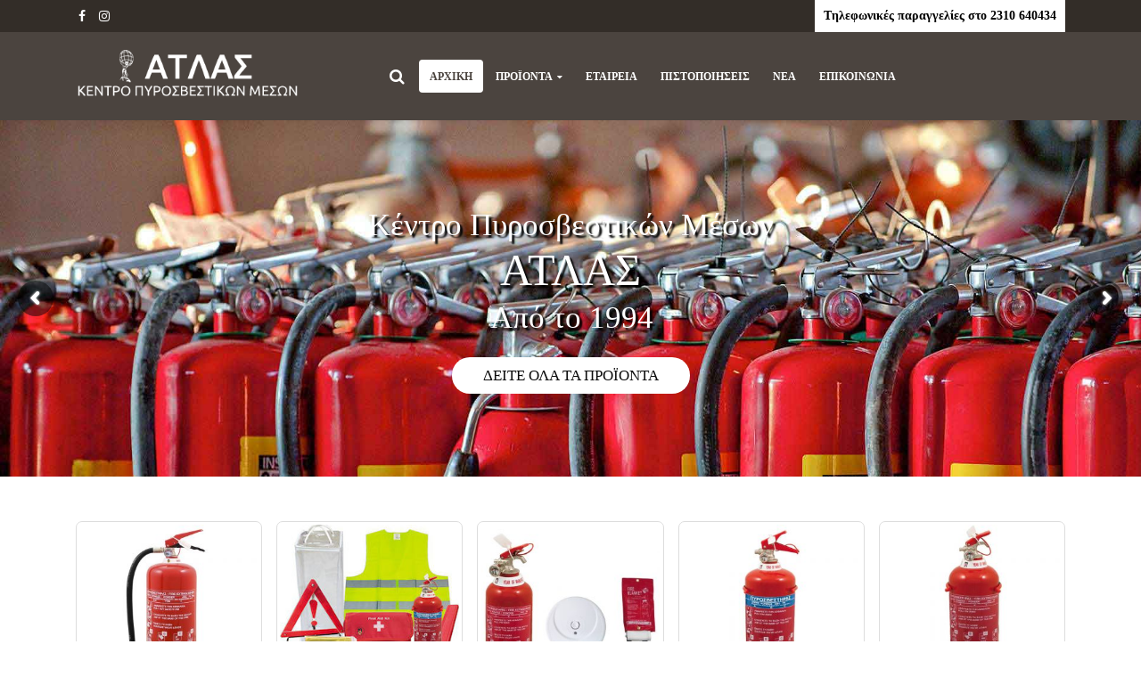

--- FILE ---
content_type: text/html; charset=UTF-8
request_url: https://pirosvestikaatlas.gr/
body_size: 21101
content:
<!DOCTYPE html><html lang="el" prefix="og: http://ogp.me/ns#"><head><meta charset="utf-8"> <!--[if IE]><meta http-equiv='X-UA-Compatible' content='IE=edge,chrome=1'><![endif]--><meta name="viewport" content="width=device-width, initial-scale=1, maximum-scale=1" /><link rel="profile" href="https://gmpg.org/xfn/11" /><link rel="pingback" href="https://pirosvestikaatlas.gr/xmlrpc.php" /><link rel="shortcut icon" href="//pirosvestikaatlas.gr/wp-content/uploads/2016/07/favicon.ico" type="image/x-icon" /><link rel="apple-touch-icon" href="//pirosvestikaatlas.gr/wp-content/uploads/2016/07/favicon.ico"><link rel="apple-touch-icon" sizes="120x120" href="//pirosvestikaatlas.gr/wp-content/uploads/2016/07/favicon.ico"><link rel="apple-touch-icon" sizes="76x76" href="//pirosvestikaatlas.gr/wp-content/uploads/2016/07/favicon.ico"><link rel="apple-touch-icon" sizes="152x152" href="//pirosvestikaatlas.gr/wp-content/uploads/2016/07/favicon.ico"><title>Πυροσβεστικά Είδη ΑΤΛΑΣ Θεσσαλονίκη - No1 στην Βόρεια Ελλάδα</title><link rel="stylesheet" href="https://fonts.googleapis.com/css?family=Open%20Sans%3A300%2C300italic%2C400%2C400italic%2C600%2C600italic%2C700%2C700italic%2C800%2C800italic%7CShadows%20Into%20Light%3A300%2C300italic%2C400%2C400italic%2C600%2C600italic%2C700%2C700italic%2C800%2C800italic%7C%7CRoboto%3A400%2C500%7CAbril%20Fatface%3Aregular&subset=" /><style rel="stylesheet" property="stylesheet" type="text/css">.ms-loading-container .ms-loading,.ms-slide .ms-slide-loading{background-image:none!important;background-color:transparent!important;box-shadow:none!important}#header .logo{max-width:250px}@media (min-width:1170px){#header .logo{max-width:250px}}@media (max-width:991px){#header .logo{max-width:110px}}@media (max-width:767px){#header .logo{max-width:110px}}#header.sticky-header .logo{max-width:312.5px}</style><meta name="description" content="Πυροσβεστικά είδη ΑΤΛΑΣ στην Θεσσαλονίκη. Άριστη σχέση ποιότητας-τιμής. Νο1 εταιρεία αναγόμωσης πυροσβεστήρων στην Βόρεια Ελλάδα!"/><link rel="canonical" href="https://pirosvestikaatlas.gr/" /><meta property="og:locale" content="el_GR" /><meta property="og:type" content="website" /><meta property="og:title" content="Πυροσβεστικά Είδη ΑΤΛΑΣ Θεσσαλονίκη - No1 στην Βόρεια Ελλάδα" /><meta property="og:description" content="Πυροσβεστικά είδη ΑΤΛΑΣ στην Θεσσαλονίκη. Άριστη σχέση ποιότητας-τιμής. Νο1 εταιρεία αναγόμωσης πυροσβεστήρων στην Βόρεια Ελλάδα!" /><meta property="og:url" content="https://pirosvestikaatlas.gr/" /><meta property="og:site_name" content="ΚΕΝΤΡΟ ΠΥΡΟΣΒΕΣΤΙΚΩΝ ΜΕΣΩΝ &quot;ΑΤΛΑΣ&quot; - ΘΕΣΣΑΛΟΝΙΚΗ" /><meta name="twitter:card" content="summary" /><meta name="twitter:description" content="Πυροσβεστικά είδη ΑΤΛΑΣ στην Θεσσαλονίκη. Άριστη σχέση ποιότητας-τιμής. Νο1 εταιρεία αναγόμωσης πυροσβεστήρων στην Βόρεια Ελλάδα!" /><meta name="twitter:title" content="Πυροσβεστικά Είδη ΑΤΛΑΣ Θεσσαλονίκη - No1 στην Βόρεια Ελλάδα" /> <script type='application/ld+json'>{"@context":"https:\/\/schema.org","@type":"WebSite","@id":"#website","url":"https:\/\/pirosvestikaatlas.gr\/","name":"\u039a\u0395\u039d\u03a4\u03a1\u039f \u03a0\u03a5\u03a1\u039f\u03a3\u0392\u0395\u03a3\u03a4\u0399\u039a\u03a9\u039d \u039c\u0395\u03a3\u03a9\u039d &quot;\u0391\u03a4\u039b\u0391\u03a3&quot; - \u0398\u0395\u03a3\u03a3\u0391\u039b\u039f\u039d\u0399\u039a\u0397","potentialAction":{"@type":"SearchAction","target":"https:\/\/pirosvestikaatlas.gr\/?s={search_term_string}","query-input":"required name=search_term_string"}}</script> <link rel='dns-prefetch' href='//www.google.com' /><link rel='dns-prefetch' href='//fonts.googleapis.com' /><link rel="alternate" type="application/rss+xml" title="Ροή RSS &raquo; ΚΕΝΤΡΟ ΠΥΡΟΣΒΕΣΤΙΚΩΝ ΜΕΣΩΝ &quot;ΑΤΛΑΣ&quot; - ΘΕΣΣΑΛΟΝΙΚΗ" href="https://pirosvestikaatlas.gr/feed/" /><link rel="alternate" type="application/rss+xml" title="Κανάλι σχολίων &raquo; ΚΕΝΤΡΟ ΠΥΡΟΣΒΕΣΤΙΚΩΝ ΜΕΣΩΝ &quot;ΑΤΛΑΣ&quot; - ΘΕΣΣΑΛΟΝΙΚΗ" href="https://pirosvestikaatlas.gr/comments/feed/" /><style type="text/css">img.wp-smiley,img.emoji{display:inline!important;border:none!important;box-shadow:none!important;height:1em!important;width:1em!important;margin:0 .07em!important;vertical-align:-0.1em!important;background:none!important;padding:0!important}</style><link data-minify="1" rel='stylesheet' id='contact-form-7-css'  href='https://pirosvestikaatlas.gr/wp-content/cache/min/1/wp-content/plugins/contact-form-7/includes/css/styles-65f52dd3c00a6d64b60a7f9ca44d3e68.css' type='text/css' media='all' /><style id='contact-form-7-inline-css' type='text/css'>.wpcf7 .wpcf7-recaptcha iframe{margin-bottom:0}.wpcf7 .wpcf7-recaptcha[data-align="center"]>div{margin:0 auto}.wpcf7 .wpcf7-recaptcha[data-align="right"]>div{margin:0 0 0 auto}</style><link rel='stylesheet' id='dscf7-math-captcha-style-css'  href='https://pirosvestikaatlas.gr/wp-content/plugins/ds-cf7-math-captcha/assets/css/style.css?ver=4.9.6' type='text/css' media='1' /><link data-minify="1" rel='stylesheet' id='rs-plugin-settings-css'  href='https://pirosvestikaatlas.gr/wp-content/cache/min/1/wp-content/plugins/revslider/public/assets/css/settings-98864e6712d8c0cfe90426beaf96572f.css' type='text/css' media='all' /><style id='rs-plugin-settings-inline-css' type='text/css'>.tparrows:before{color:#4b443f;text-shadow:0 0 3px #fff}.revslider-initialised .tp-loader{z-index:18}</style><link rel='stylesheet' id='js_composer_front-css'  href='https://pirosvestikaatlas.gr/wp-content/plugins/js_composer/assets/css/js_composer.min.css?ver=4.12' type='text/css' media='all' /><link data-minify="1" rel='stylesheet' id='bsf-Defaults-css'  href='https://pirosvestikaatlas.gr/wp-content/cache/min/1/wp-content/uploads/smile_fonts/Defaults/Defaults-8419fea87d16bda1920919d16c7f5d93.css' type='text/css' media='all' /><link rel='stylesheet' id='ultimate-style-min-css'  href='https://pirosvestikaatlas.gr/wp-content/plugins/Ultimate_VC_Addons/assets/min-css/ultimate.min.css?ver=3.16.6' type='text/css' media='all' /><link data-minify="1" rel='stylesheet' id='porto-bootstrap-css'  href='https://pirosvestikaatlas.gr/wp-content/cache/min/1/wp-content/themes/porto/css/bootstrap-ccaf11fc0a9dd13769e0d4197d60e29f.css' type='text/css' media='all' /><link data-minify="1" rel='stylesheet' id='porto-plugins-css'  href='https://pirosvestikaatlas.gr/wp-content/cache/min/1/wp-content/themes/porto/css/plugins-706697cc833cbb4f17fd54df2771bb7c.css' type='text/css' media='all' /><link data-minify="1" rel='stylesheet' id='porto-theme-elements-css'  href='https://pirosvestikaatlas.gr/wp-content/cache/min/1/wp-content/themes/porto/css/theme_elements_1-5b0bed85b613eac7f47be4e9cfdcec0d.css' type='text/css' media='all' /><link data-minify="1" rel='stylesheet' id='porto-theme-css'  href='https://pirosvestikaatlas.gr/wp-content/cache/min/1/wp-content/themes/porto/css/theme_1-a6ceac0319da9600b7909b4f90063ac7.css' type='text/css' media='all' /><link data-minify="1" rel='stylesheet' id='porto-theme-shop-css'  href='https://pirosvestikaatlas.gr/wp-content/cache/min/1/wp-content/themes/porto/css/theme_shop_1-d57e9e30e4f2950785fb1749dae6d373.css' type='text/css' media='all' /><link data-minify="1" rel='stylesheet' id='porto-skin-css'  href='https://pirosvestikaatlas.gr/wp-content/cache/min/1/wp-content/themes/porto/css/skin_1-f0bb9b53f4c02d6b3fdd11e03d22aa70.css' type='text/css' media='all' /><link rel='stylesheet' id='porto-style-css'  href='https://pirosvestikaatlas.gr/wp-content/themes/porto/style.css?ver=4.9.6' type='text/css' media='all' /><!--[if lt IE 10]><link rel='stylesheet' id='porto-ie-css'  href='https://pirosvestikaatlas.gr/wp-content/themes/porto/css/ie.css?ver=4.9.6' type='text/css' media='all' /> <![endif]--> <script type="text/template" id="tmpl-variation-template"><div class="woocommerce-variation-description">
		{{{ data.variation.variation_description }}}
	</div>

	<div class="woocommerce-variation-price">
		{{{ data.variation.price_html }}}
	</div>

	<div class="woocommerce-variation-availability">
		{{{ data.variation.availability_html }}}
	</div></script> <script type="text/template" id="tmpl-unavailable-variation-template"><p>Λυπούμαστε, αυτό το προϊόν δεν είναι διαθέσιμο. Παρακαλώ επιλέξτε ένα διαφορετικό συνδιασμό.</p></script> <script>if (document.location.protocol != "https:") {document.location = document.URL.replace(/^http:/i, "https:");}</script><script type='text/javascript' src='https://pirosvestikaatlas.gr/wp-includes/js/jquery/jquery.js?ver=1.12.4'></script> <script type='text/javascript' src='https://pirosvestikaatlas.gr/wp-includes/js/jquery/jquery-migrate.min.js?ver=1.4.1'></script> <script type='text/javascript' src='https://pirosvestikaatlas.gr/wp-content/plugins/revslider/public/assets/js/jquery.themepunch.tools.min.js?ver=5.2.6'></script> <script type='text/javascript' src='https://pirosvestikaatlas.gr/wp-content/plugins/revslider/public/assets/js/jquery.themepunch.revolution.min.js?ver=5.2.6'></script> <script type='text/javascript'>/* <![CDATA[ */ var wc_add_to_cart_params = {"ajax_url":"\/wp-admin\/admin-ajax.php","wc_ajax_url":"\/?wc-ajax=%%endpoint%%","i18n_view_cart":"\u03a0\u03c1\u03bf\u03b2\u03bf\u03bb\u03ae \u039a\u03b1\u03bb\u03b1\u03b8\u03b9\u03bf\u03cd","cart_url":"https:\/\/pirosvestikaatlas.gr\/cart\/","is_cart":"","cart_redirect_after_add":"no"}; /* ]]> */</script> <script type='text/javascript' src='//pirosvestikaatlas.gr/wp-content/plugins/woocommerce/assets/js/frontend/add-to-cart.min.js?ver=2.6.3'></script> <script data-minify="1" type='text/javascript' src='https://pirosvestikaatlas.gr/wp-content/cache/min/1/wp-content/plugins/js_composer/assets/js/vendors/woocommerce-add-to-cart-6f4294b34416a4c08a038c5c15d025d5.js'></script> <script type='text/javascript' src='https://pirosvestikaatlas.gr/wp-includes/js/jquery/ui/core.min.js?ver=1.11.4'></script> <script type='text/javascript' src='https://pirosvestikaatlas.gr/wp-content/plugins/Ultimate_VC_Addons/assets/min-js/ultimate.min.js?ver=3.16.6'></script> <script type='text/javascript' src='https://pirosvestikaatlas.gr/wp-content/themes/porto/js/plugins.min.js?ver=3.0'></script> <link rel='https://api.w.org/' href='https://pirosvestikaatlas.gr/wp-json/' /><link rel="EditURI" type="application/rsd+xml" title="RSD" href="https://pirosvestikaatlas.gr/xmlrpc.php?rsd" /><link rel="wlwmanifest" type="application/wlwmanifest+xml" href="https://pirosvestikaatlas.gr/wp-includes/wlwmanifest.xml" /><meta name="generator" content="WordPress 4.9.6" /><meta name="generator" content="WooCommerce 2.6.3" /><link rel='shortlink' href='https://pirosvestikaatlas.gr/' /><link rel="alternate" type="application/json+oembed" href="https://pirosvestikaatlas.gr/wp-json/oembed/1.0/embed?url=https%3A%2F%2Fpirosvestikaatlas.gr%2F" /><link rel="alternate" type="text/xml+oembed" href="https://pirosvestikaatlas.gr/wp-json/oembed/1.0/embed?url=https%3A%2F%2Fpirosvestikaatlas.gr%2F&#038;format=xml" /><style>div.woocommerce-variation-add-to-cart-disabled{display:none ! important}</style><meta name="generator" content="Powered by Visual Composer - drag and drop page builder for WordPress."/> <!--[if lte IE 9]><link rel="stylesheet" type="text/css" href="https://pirosvestikaatlas.gr/wp-content/plugins/js_composer/assets/css/vc_lte_ie9.min.css" media="screen"><![endif]--><!--[if IE  8]><link rel="stylesheet" type="text/css" href="https://pirosvestikaatlas.gr/wp-content/plugins/js_composer/assets/css/vc-ie8.min.css" media="screen"><![endif]--><meta name="generator" content="Powered by Slider Revolution 5.2.6 - responsive, Mobile-Friendly Slider Plugin for WordPress with comfortable drag and drop interface." /> <script data-no-minify="1" async src="https://pirosvestikaatlas.gr/wp-content/cache/busting/1/gtm-dd38195127674ad5a88fbb20c929f349.js"></script> <script>window.dataLayer = window.dataLayer || [];
  function gtag(){dataLayer.push(arguments);}
  gtag('js', new Date());

  gtag('config', 'G-PDBWXGPV9V');</script> <script async src="https://www.googletagmanager.com/gtag/js?id=AW-960080750"></script> <script>window.dataLayer = window.dataLayer || [];
  function gtag(){dataLayer.push(arguments);}
  gtag('js', new Date());

  gtag('config', 'AW-960080750');</script> <style type="text/css" id="wp-custom-css">.tax-product_cat .term-description{text-align:left}</style><style type="text/css" data-type="vc_custom-css">.member-carousel .member-slide h4{font-size:14px;font-weight:600}.m-b-sm{margin-bottom:10px!important;display:none}</style><style type="text/css" data-type="vc_shortcodes-custom-css">.vc_custom_1529923176679{margin-bottom:-60px!important}.vc_custom_1469078718964{margin-top:40px!important}</style><noscript><style type="text/css">.wpb_animate_when_almost_visible{opacity:1}</style></noscript> <script type="text/javascript"></script> </head><body data-rsssl=1 class="home page-template-default page page-id-143 full blog-1  yith-wcan-free wpb-js-composer js-comp-ver-4.12 vc_responsive"><div class="page-wrapper"><div class="header-wrapper clearfix"><header id="header" class="header-2 search-md"><div class="header-top"><div class="container"><div class="header-left"><div class="share-links"><a target="_blank"  class="share-facebook" href="https://www.facebook.com/pirosvestikaatlas" title="Facebook"></a><a target="_blank"  class="share-instagram" href="https://www.instagram.com/pirosvestika_atlas/" title="Instagram"></a></div></div><div class="header-right"> <span class="welcome-msg"><a href="tel:00302310640434">Tηλεφωνικές παραγγελίες στο 2310 640434</a></span></div></div></div><div class="header-main"><div class="container"><div class="header-left"><h1 class="logo"> <a href="https://pirosvestikaatlas.gr/" title="ΚΕΝΤΡΟ ΠΥΡΟΣΒΕΣΤΙΚΩΝ ΜΕΣΩΝ &quot;ΑΤΛΑΣ&quot; &#8211; ΘΕΣΣΑΛΟΝΙΚΗ - " rel="home"> <img class="img-responsive standard-logo" src="//pirosvestikaatlas.gr/wp-content/uploads/2016/07/logo.png" alt="ΚΕΝΤΡΟ ΠΥΡΟΣΒΕΣΤΙΚΩΝ ΜΕΣΩΝ &quot;ΑΤΛΑΣ&quot; &#8211; ΘΕΣΣΑΛΟΝΙΚΗ" /><img class="img-responsive retina-logo" src="//pirosvestikaatlas.gr/wp-content/uploads/2016/07/logo.png" alt="ΚΕΝΤΡΟ ΠΥΡΟΣΒΕΣΤΙΚΩΝ ΜΕΣΩΝ &quot;ΑΤΛΑΣ&quot; &#8211; ΘΕΣΣΑΛΟΝΙΚΗ" style="max-height:px;display:none;" /> </a></h1></div><div class="header-center show-menu-search search-popup"><div id="main-menu"><div class="searchform-popup"> <a class="search-toggle"><i class="fa fa-search"></i></a><form action="https://pirosvestikaatlas.gr/" method="get"
class="searchform "><fieldset> <span class="text"><input name="s" id="s" type="text" value="" placeholder="Αναζήτηση&hellip;" autocomplete="off" /></span> <input type="hidden" name="post_type" value="product"/> <span class="button-wrap"><button class="btn btn-special" title="Search" type="submit"><i class="fa fa-search"></i></button></span></fieldset></form></div><ul id="menu-home-one-page" class="main-menu mega-menu show-arrow effect-down subeffect-fadein-left"><li id="nav-menu-item-595" class="menu-item menu-item-type-post_type menu-item-object-page menu-item-home current-menu-item page_item page-item-143 current_page_item active narrow "><a href="https://pirosvestikaatlas.gr/" class=" current">ΑΡΧΙΚΗ</a></li><li id="nav-menu-item-614" class="menu-item menu-item-type-custom menu-item-object-custom menu-item-has-children  has-sub narrow "><a href="https://pirosvestikaatlas.gr/shop" class="">ΠΡΟΪΟΝΤΑ</a><div class="popup"><div class="inner" style=""><ul class="sub-menu"><li id="nav-menu-item-615" class="menu-item menu-item-type-taxonomy menu-item-object-product_cat menu-item-has-children  sub" data-cols="1"><a href="https://pirosvestikaatlas.gr/product-category/pyrosvestires/" class="">Πυροσβεστήρες</a><ul class="sub-menu"><li id="nav-menu-item-1252" class="menu-item menu-item-type-taxonomy menu-item-object-product_cat menu-item-has-children "><a href="https://pirosvestikaatlas.gr/product-category/pyrosvestires/pyrosvestires-xiras-koneos/" class="">Ξηράς Κόνεως</a><ul class="sub-menu"><li id="nav-menu-item-1265" class="menu-item menu-item-type-taxonomy menu-item-object-product_cat "><a href="https://pirosvestikaatlas.gr/product-category/pyrosvestires/pyrosvestires-xiras-koneos/foritoi-pyrosvestires/" class="">Φορητοί</a></li><li id="nav-menu-item-1254" class="menu-item menu-item-type-taxonomy menu-item-object-product_cat "><a href="https://pirosvestikaatlas.gr/product-category/pyrosvestires/pyrosvestires-xiras-koneos/pyrosvestires-orofis/" class="">Οροφής</a></li><li id="nav-menu-item-1264" class="menu-item menu-item-type-taxonomy menu-item-object-product_cat "><a href="https://pirosvestikaatlas.gr/product-category/pyrosvestires/pyrosvestires-xiras-koneos/trochilatoi-pyrosvestires/" class="">Τροχήλατοι</a></li><li id="nav-menu-item-1253" class="menu-item menu-item-type-taxonomy menu-item-object-product_cat "><a href="https://pirosvestikaatlas.gr/product-category/pyrosvestires/pyrosvestires-xiras-koneos/anoxeidotoi-pyrosvestires/" class="">Ανοξείδωτοι</a></li><li id="nav-menu-item-1255" class="menu-item menu-item-type-taxonomy menu-item-object-product_cat "><a href="https://pirosvestikaatlas.gr/product-category/pyrosvestires/pyrosvestires-xiras-koneos/pyrosvestires-topikis-efarmogis/" class="">Τοπικής Εφαρμογής</a></li></ul></li><li id="nav-menu-item-1249" class="menu-item menu-item-type-taxonomy menu-item-object-product_cat menu-item-has-children "><a href="https://pirosvestikaatlas.gr/product-category/pyrosvestires/pyrosvestires-dioxeidioy-toy-anthraka/" class="">Διοξειδίου του Άνθρακα</a><ul class="sub-menu"><li id="nav-menu-item-1251" class="menu-item menu-item-type-taxonomy menu-item-object-product_cat "><a href="https://pirosvestikaatlas.gr/product-category/pyrosvestires/pyrosvestires-dioxeidioy-toy-anthraka/foriti-dioxidiou-tou-anthraka/" class="">Φορητοί</a></li><li id="nav-menu-item-1250" class="menu-item menu-item-type-taxonomy menu-item-object-product_cat "><a href="https://pirosvestikaatlas.gr/product-category/pyrosvestires/pyrosvestires-dioxeidioy-toy-anthraka/trochilatoi-pyrosvestires-dioxeidioy-toy-anthraka/" class="">Τροχήλατοι</a></li></ul></li><li id="nav-menu-item-1245" class="menu-item menu-item-type-taxonomy menu-item-object-product_cat "><a href="https://pirosvestikaatlas.gr/product-category/pyrosvestires/pyrosvestires-afroy/" class="">Αφρού</a></li><li id="nav-menu-item-1246" class="menu-item menu-item-type-taxonomy menu-item-object-product_cat menu-item-has-children "><a href="https://pirosvestikaatlas.gr/product-category/pyrosvestires/pyrosvestires-wet-chemical/" class="">Wet Chemical</a><ul class="sub-menu"><li id="nav-menu-item-1248" class="menu-item menu-item-type-taxonomy menu-item-object-product_cat "><a href="https://pirosvestikaatlas.gr/product-category/pyrosvestires/pyrosvestires-wet-chemical/foritoi-pyrosvestires-wet-chemical/" class="">Φορητοί</a></li><li id="nav-menu-item-1247" class="menu-item menu-item-type-taxonomy menu-item-object-product_cat "><a href="https://pirosvestikaatlas.gr/product-category/pyrosvestires/pyrosvestires-wet-chemical/pyrosvestires-wet-chemical-topikis-efarmogis/" class="">Τοπικής Εφαρμογής</a></li></ul></li><li id="nav-menu-item-1537" class="menu-item menu-item-type-taxonomy menu-item-object-product_cat "><a href="https://pirosvestikaatlas.gr/product-category/pyrosvestires/pyrosvestires-ydronefosis/" class="">Υδρονέφωσης</a></li></ul></li><li id="nav-menu-item-1243" class="menu-item menu-item-type-taxonomy menu-item-object-product_cat " data-cols="1"><a href="https://pirosvestikaatlas.gr/product-category/pyrosvestikes-folies-pyrosvestikoi-stathmoi/" class="">Πυροσβεστικές Φωλιές / Σταθμοί</a></li><li id="nav-menu-item-1244" class="menu-item menu-item-type-taxonomy menu-item-object-product_cat " data-cols="1"><a href="https://pirosvestikaatlas.gr/product-category/set-pyrasfaleias/" class="">Σετ Πυρασφάλειας</a></li><li id="nav-menu-item-617" class="menu-item menu-item-type-taxonomy menu-item-object-product_cat menu-item-has-children  sub" data-cols="1"><a href="https://pirosvestikaatlas.gr/product-category/asfaleia/" class="">Ασφάλεια</a><ul class="sub-menu"><li id="nav-menu-item-1262" class="menu-item menu-item-type-taxonomy menu-item-object-product_cat "><a href="https://pirosvestikaatlas.gr/product-category/asfaleia/asfaleia-aytokinitoy/" class="">Αυτοκινήτου</a></li><li id="nav-menu-item-1263" class="menu-item menu-item-type-taxonomy menu-item-object-product_cat "><a href="https://pirosvestikaatlas.gr/product-category/asfaleia/asfaleia-pyros/" class="">Πυρός</a></li></ul></li><li id="nav-menu-item-618" class="menu-item menu-item-type-taxonomy menu-item-object-product_cat " data-cols="1"><a href="https://pirosvestikaatlas.gr/product-category/ilektronika/" class="">Ηλεκτρονικά</a></li><li id="nav-menu-item-968" class="menu-item menu-item-type-taxonomy menu-item-object-product_cat menu-item-has-children  sub" data-cols="1"><a href="https://pirosvestikaatlas.gr/product-category/exartimata-pyrosvestiron/" class="">Εξαρτήματα Πυροσβεστήρων</a><ul class="sub-menu"><li id="nav-menu-item-1258" class="menu-item menu-item-type-taxonomy menu-item-object-product_cat "><a href="https://pirosvestikaatlas.gr/product-category/exartimata-pyrosvestiron/thikes-pyrosvestiron/" class="">Θήκες Πυροσβεστήρων</a></li><li id="nav-menu-item-1259" class="menu-item menu-item-type-taxonomy menu-item-object-product_cat "><a href="https://pirosvestikaatlas.gr/product-category/exartimata-pyrosvestiron/pyrokrotites/" class="">Πυροκροτητές</a></li><li id="nav-menu-item-1260" class="menu-item menu-item-type-taxonomy menu-item-object-product_cat "><a href="https://pirosvestikaatlas.gr/product-category/exartimata-pyrosvestiron/sprinkler/" class="">Σπρίνκλερ</a></li></ul></li></ul></div></div></li><li id="nav-menu-item-620" class="menu-item menu-item-type-post_type menu-item-object-page  narrow "><a href="https://pirosvestikaatlas.gr/our-company/" class="">ΕΤΑΙΡΕΙΑ</a></li><li id="nav-menu-item-623" class="menu-item menu-item-type-post_type menu-item-object-page  narrow "><a href="https://pirosvestikaatlas.gr/pistopoihseis/" class="">ΠΙΣΤΟΠΟΙΗΣΕΙΣ</a></li><li id="nav-menu-item-621" class="menu-item menu-item-type-post_type menu-item-object-page  narrow "><a href="https://pirosvestikaatlas.gr/blog/" class="">ΝΕΑ</a></li><li id="nav-menu-item-622" class="menu-item menu-item-type-post_type menu-item-object-page  narrow "><a href="https://pirosvestikaatlas.gr/contact-us/" class="">ΕΠΙΚΟΙΝΩΝΙΑ</a></li></ul> <a class="mobile-toggle"><i class="fa fa-reorder"></i></a></div></div><div class="header-right"><div class=""></div></div></div></div></header></div><div class="banner-container"><div id="banner-wrapper" class=""><div id="rev_slider_1_1_wrapper" class="rev_slider_wrapper fullwidthbanner-container" style="margin:0px auto;background-color:transparent;padding:0px;margin-top:0px;margin-bottom:0px;"><div id="rev_slider_1_1" class="rev_slider fullwidthabanner" style="display:none;" data-version="5.2.6"><ul><li data-index="rs-1" data-transition="fade" data-slotamount="default" data-hideafterloop="0" data-hideslideonmobile="off"  data-easein="default" data-easeout="default" data-masterspeed="300"  data-thumb="https://pirosvestikaatlas.gr/wp-content/uploads/2022/01/112222-100x50.jpg"  data-rotate="0"  data-saveperformance="off"  data-title="Slide" data-param1="" data-param2="" data-param3="" data-param4="" data-param5="" data-param6="" data-param7="" data-param8="" data-param9="" data-param10="" data-description=""> <img src="https://pirosvestikaatlas.gr/wp-content/plugins/revslider/admin/assets/images/dummy.png"  alt="Πυροσβεστήρες ξηράς κόνεως ιδανικοί για την κατάσβεση κάθε τύπου πυρκαγιάς" title="Πυροσβεστήρες ξηράς κόνεως"  width="1800" height="1198" data-lazyload="https://pirosvestikaatlas.gr/wp-content/uploads/2022/01/112222.jpg" data-bgposition="center top" data-bgfit="cover" data-bgrepeat="no-repeat" class="rev-slidebg" data-no-retina></li><li data-index="rs-2" data-transition="fade" data-slotamount="default" data-hideafterloop="0" data-hideslideonmobile="off"  data-easein="default" data-easeout="default" data-masterspeed="300"  data-thumb="https://pirosvestikaatlas.gr/wp-content/uploads/2022/01/33333-100x50.jpg"  data-rotate="0"  data-saveperformance="off"  data-title="Slide" data-param1="" data-param2="" data-param3="" data-param4="" data-param5="" data-param6="" data-param7="" data-param8="" data-param9="" data-param10="" data-description=""> <img src="https://pirosvestikaatlas.gr/wp-content/plugins/revslider/admin/assets/images/dummy.png"  alt="ασφάλεια αυτοκινήτου και πυρός από τα πυροσβεστικά είδη άτλας" title="πυροσβεστικά είδη Άτλας"  width="1920" height="600" data-lazyload="https://pirosvestikaatlas.gr/wp-content/uploads/2022/01/33333.jpg" data-bgposition="center top" data-bgfit="cover" data-bgrepeat="no-repeat" class="rev-slidebg" data-no-retina></li><li data-index="rs-3" data-transition="fade" data-slotamount="default" data-hideafterloop="0" data-hideslideonmobile="off"  data-easein="default" data-easeout="default" data-masterspeed="300"  data-thumb="https://pirosvestikaatlas.gr/wp-content/uploads/2022/01/dsadsad-100x50.jpg"  data-rotate="0"  data-saveperformance="off"  data-title="Slide" data-param1="" data-param2="" data-param3="" data-param4="" data-param5="" data-param6="" data-param7="" data-param8="" data-param9="" data-param10="" data-description=""> <img src="https://pirosvestikaatlas.gr/wp-content/plugins/revslider/admin/assets/images/dummy.png"  alt="" title="dsadsad"  width="1920" height="600" data-lazyload="https://pirosvestikaatlas.gr/wp-content/uploads/2022/01/dsadsad.jpg" data-bgposition="center top" data-bgfit="cover" data-bgrepeat="no-repeat" class="rev-slidebg" data-no-retina></li></ul><div style="" class="tp-static-layers"><div class="tp-caption   tp-resizeme tp-static-layer"
id="slider-1-layer-1"
data-x="['center','center','center','center']" data-hoffset="['0','0','0','0']"
data-y="['top','top','top','top']" data-voffset="['100','100','100','100']"
data-fontsize="['35','35','35','30']"
data-lineheight="['35','35','35','30']"
data-width="none"
data-height="none"
data-whitespace="nowrap"
data-transform_idle="o:1;"
data-transform_in="opacity:0;s:300;e:Power2.easeInOut;"
data-transform_out="opacity:0;s:300;"
data-start="500"
data-splitin="none"
data-splitout="none"
data-responsive_offset="on"data-startslide="0"
data-endslide="2"
style="z-index: 5; white-space: nowrap; font-size: 35px; line-height: 35px; font-weight: 400; color: rgba(255, 255, 255, 1.00);font-family:Roboto;text-shadow:rgb(0, 0, 0) 3px 3px 2px;">Κέντρο Πυροσβεστικών Μέσων</div><div class="tp-caption   tp-resizeme tp-static-layer"
id="slider-1-layer-2"
data-x="['center','center','center','center']" data-hoffset="['0','0','0','0']"
data-y="['top','top','top','top']" data-voffset="['143','143','143','143']"
data-width="none"
data-height="none"
data-whitespace="nowrap"
data-transform_idle="o:1;"
data-transform_in="opacity:0;s:300;e:Power2.easeInOut;"
data-transform_out="opacity:0;s:300;"
data-start="500"
data-splitin="none"
data-splitout="none"
data-responsive_offset="on"data-startslide="0"
data-endslide="2"
style="z-index: 6; white-space: nowrap; font-size: 50px; line-height: 50px; font-weight: 400; color: rgba(255, 255, 255, 1.00);font-family:Roboto;text-shadow:rgb(0, 0, 0) 3px 3px 2px;">ΑΤΛΑΣ</div><div class="tp-caption   tp-resizeme tp-static-layer"
id="slider-1-layer-3"
data-x="['center','center','center','center']" data-hoffset="['1','1','1','3']"
data-y="['top','top','top','top']" data-voffset="['204','204','204','204']"
data-fontsize="['35','35','35','30']"
data-lineheight="['35','35','35','30']"
data-width="none"
data-height="none"
data-whitespace="nowrap"
data-transform_idle="o:1;"
data-transform_in="opacity:0;s:300;e:Power2.easeInOut;"
data-transform_out="opacity:0;s:300;"
data-start="500"
data-splitin="none"
data-splitout="none"
data-responsive_offset="on"data-startslide="0"
data-endslide="2"
style="z-index: 7; white-space: nowrap; font-size: 35px; line-height: 35px; font-weight: 400; color: rgba(255, 255, 255, 1.00);font-family:Roboto;text-shadow:rgb(0, 0, 0) 3px 3px 2px;">Από το 1994</div><div class="tp-caption rev-btn  tp-static-layer"
id="slider-1-layer-4"
data-x="['center','center','center','center']" data-hoffset="['0','0','0','0']"
data-y="['top','top','top','top']" data-voffset="['266','266','266','266']"
data-width="none"
data-height="none"
data-whitespace="nowrap"
data-transform_idle="o:1;"
data-transform_hover="o:1;rX:0;rY:0;rZ:0;z:0;s:0;e:Linear.easeNone;"
data-style_hover="c:rgba(0, 0, 0, 1.00);"
data-transform_in="opacity:0;s:300;e:Power2.easeInOut;"
data-transform_out="opacity:0;s:300;"
data-start="500"
data-splitin="none"
data-splitout="none"
data-actions='[{"event":"click","action":"simplelink","target":"_self","url":"https:\/\/pirosvestikaatlas.gr\/shop","delay":""}]'
data-responsive_offset="on"
data-responsive="off"
data-startslide="0"
data-endslide="2"
style="z-index: 8; white-space: nowrap; font-size: 17px; line-height: 17px; font-weight: 500; color: rgba(12, 12, 12, 1.00);font-family:Roboto;background-color:rgba(255, 255, 255, 1.00);padding:12px 35px 12px 35px;border-color:rgba(0, 0, 0, 1.00);border-radius:30px 30px 30px 30px;outline:none;box-shadow:none;box-sizing:border-box;-moz-box-sizing:border-box;-webkit-box-sizing:border-box;cursor:pointer;">ΔΕΙΤΕ ΟΛΑ ΤΑ ΠΡΟΪΟΝΤΑ</div></div> <script>var htmlDiv = document.getElementById("rs-plugin-settings-inline-css"); var htmlDivCss="";
						if(htmlDiv) {
							htmlDiv.innerHTML = htmlDiv.innerHTML + htmlDivCss;
						}else{
							var htmlDiv = document.createElement("div");
							htmlDiv.innerHTML = "<style>" + htmlDivCss + "</style>";
							document.getElementsByTagName("head")[0].appendChild(htmlDiv.childNodes[0]);
						}</script> <div class="tp-bannertimer tp-bottom" style="visibility: hidden !important;"></div></div> <script>var htmlDiv = document.getElementById("rs-plugin-settings-inline-css"); var htmlDivCss="";
				if(htmlDiv) {
					htmlDiv.innerHTML = htmlDiv.innerHTML + htmlDivCss;
				}else{
					var htmlDiv = document.createElement("div");
					htmlDiv.innerHTML = "<style>" + htmlDivCss + "</style>";
					document.getElementsByTagName("head")[0].appendChild(htmlDiv.childNodes[0]);
				}</script> <script type="text/javascript">/******************************************
				-	PREPARE PLACEHOLDER FOR SLIDER	-
			******************************************/

			var setREVStartSize=function(){
				try{var e=new Object,i=jQuery(window).width(),t=9999,r=0,n=0,l=0,f=0,s=0,h=0;
					e.c = jQuery('#rev_slider_1_1');
					e.responsiveLevels = [1240,1024,778,480];
					e.gridwidth = [1240,1024,778,480];
					e.gridheight = [400,400,400,400];
							
					e.sliderLayout = "auto";
					if(e.responsiveLevels&&(jQuery.each(e.responsiveLevels,function(e,f){f>i&&(t=r=f,l=e),i>f&&f>r&&(r=f,n=e)}),t>r&&(l=n)),f=e.gridheight[l]||e.gridheight[0]||e.gridheight,s=e.gridwidth[l]||e.gridwidth[0]||e.gridwidth,h=i/s,h=h>1?1:h,f=Math.round(h*f),"fullscreen"==e.sliderLayout){var u=(e.c.width(),jQuery(window).height());if(void 0!=e.fullScreenOffsetContainer){var c=e.fullScreenOffsetContainer.split(",");if (c) jQuery.each(c,function(e,i){u=jQuery(i).length>0?u-jQuery(i).outerHeight(!0):u}),e.fullScreenOffset.split("%").length>1&&void 0!=e.fullScreenOffset&&e.fullScreenOffset.length>0?u-=jQuery(window).height()*parseInt(e.fullScreenOffset,0)/100:void 0!=e.fullScreenOffset&&e.fullScreenOffset.length>0&&(u-=parseInt(e.fullScreenOffset,0))}f=u}else void 0!=e.minHeight&&f<e.minHeight&&(f=e.minHeight);e.c.closest(".rev_slider_wrapper").css({height:f})
					
				}catch(d){console.log("Failure at Presize of Slider:"+d)}
			};
			
			setREVStartSize();
			
						var tpj=jQuery;
			
			var revapi1;
			tpj(document).ready(function() {
				if(tpj("#rev_slider_1_1").revolution == undefined){
					revslider_showDoubleJqueryError("#rev_slider_1_1");
				}else{
					revapi1 = tpj("#rev_slider_1_1").show().revolution({
						sliderType:"standard",
jsFileLocation:"//pirosvestikaatlas.gr/wp-content/plugins/revslider/public/assets/js/",
						sliderLayout:"auto",
						dottedOverlay:"none",
						delay:5000,
						navigation: {
							keyboardNavigation:"off",
							keyboard_direction: "horizontal",
							mouseScrollNavigation:"off",
 							mouseScrollReverse:"default",
							onHoverStop:"off",
							arrows: {
								style:"hesperiden",
								enable:true,
								hide_onmobile:false,
								hide_onleave:false,
								tmp:'',
								left: {
									h_align:"left",
									v_align:"center",
									h_offset:20,
									v_offset:0
								},
								right: {
									h_align:"right",
									v_align:"center",
									h_offset:20,
									v_offset:0
								}
							}
						},
						responsiveLevels:[1240,1024,778,480],
						visibilityLevels:[1240,1024,778,480],
						gridwidth:[1240,1024,778,480],
						gridheight:[400,400,400,400],
						lazyType:"single",
						shadow:0,
						spinner:"spinner0",
						stopLoop:"off",
						stopAfterLoops:-1,
						stopAtSlide:-1,
						shuffle:"off",
						autoHeight:"off",
						disableProgressBar:"on",
						hideThumbsOnMobile:"off",
						hideSliderAtLimit:0,
						hideCaptionAtLimit:0,
						hideAllCaptionAtLilmit:0,
						debugMode:false,
						fallbacks: {
							simplifyAll:"off",
							nextSlideOnWindowFocus:"off",
							disableFocusListener:false,
						}
					});
				}
			});	/*ready*/</script> <script>var htmlDivCss = unescape(".hesperiden.tparrows%20%7B%0A%09cursor%3Apointer%3B%0A%09background%3Argba%280%2C0%2C0%2C0.5%29%3B%0A%09width%3A40px%3B%0A%09height%3A40px%3B%0A%09position%3Aabsolute%3B%0A%09display%3Ablock%3B%0A%09z-index%3A100%3B%0A%20%20%20%20border-radius%3A%2050%25%3B%0A%7D%0A.hesperiden.tparrows%3Ahover%20%7B%0A%09background%3Argba%280%2C%200%2C%200%2C%201%29%3B%0A%7D%0A.hesperiden.tparrows%3Abefore%20%7B%0A%09font-family%3A%20%22revicons%22%3B%0A%09font-size%3A20px%3B%0A%09color%3Argb%28255%2C%20255%2C%20255%29%3B%0A%09display%3Ablock%3B%0A%09line-height%3A%2040px%3B%0A%09text-align%3A%20center%3B%0A%7D%0A.hesperiden.tparrows.tp-leftarrow%3Abefore%20%7B%0A%09content%3A%20%22%5Ce82c%22%3B%0A%20%20%20%20margin-left%3A-3px%3B%0A%7D%0A.hesperiden.tparrows.tp-rightarrow%3Abefore%20%7B%0A%09content%3A%20%22%5Ce82d%22%3B%0A%20%20%20%20margin-right%3A-3px%3B%0A%7D%0A");
					var htmlDiv = document.getElementById('rs-plugin-settings-inline-css');
					if(htmlDiv) {
						htmlDiv.innerHTML = htmlDiv.innerHTML + htmlDivCss;
					}
					else{
						var htmlDiv = document.createElement('div');
						htmlDiv.innerHTML = '<style>' + htmlDivCss + '</style>';
						document.getElementsByTagName('head')[0].appendChild(htmlDiv.childNodes[0]);
					}</script> </div></div></div><div id="main" class="column1 wide clearfix no-breadcrumbs"><div class="container-fluid"><div class="row main-content-wrap"><div class="main-content col-md-12"><div id="content" role="main"><article class="post-143 page type-page status-publish hentry"> <span class="entry-title" style="display: none;">ΑΡΧΙΚΗ</span><span class="vcard" style="display: none;"><span class="fn"><a href="https://pirosvestikaatlas.gr/author/thewebians/" title="Άρθρα του/της thewebians" rel="author">thewebians</a></span></span><span class="updated" style="display:none">2024-11-05T11:44:00+00:00</span><div class="page-content"><div class="vc_row wpb_row vc_row-fluid vc_custom_1529923176679 section section-parallax m-t-none m-b-none"><div class="porto-wrap-container container"><div class="vc_row wpb_row vc_row-fluid"><div class="vc_column_container vc_col-sm-12"><div class="wpb_wrapper"><div class="porto-products wpb_content_element"><div class="slider-wrapper"><div class="woocommerce columns-5"><ul class="products products-slider owl-carousel show-nav-title pcols-lg-5 pcols-md-4 pcols-xs-2 pcols-ls-1 pwidth-lg-5 pwidth-md-4 pwidth-xs-2 pwidth-ls-1" data-plugin-options="{&quot;themeConfig&quot;:true,&quot;lg&quot;:5,&quot;md&quot;:4,&quot;xs&quot;:2,&quot;ls&quot;:1}"><li class="hover product-first pcols-lg-first pcols-md-first pcols-xs-first post-763 product type-product status-publish has-post-thumbnail product_cat-foritoi-pyrosvestires first instock featured shipping-taxable product-type-simple"><div class="product-image"> <a  href="https://pirosvestikaatlas.gr/προϊόν/pyrosvestiras-6kg-xiras-skonis/"><div class="labels"><div data-link="https://pirosvestikaatlas.gr/cart/" class="viewcart viewcart3 viewcart-763" title="Προβολή Καλαθιού"></div></div><div class="inner"><img width="300" height="300" src="[data-uri]" data-lazy-src="https://pirosvestikaatlas.gr/wp-content/uploads/2016/07/24-300x300.jpg" class=" wp-post-image" alt="" data-lazy-srcset="https://pirosvestikaatlas.gr/wp-content/uploads/2016/07/24-300x300.jpg 300w, https://pirosvestikaatlas.gr/wp-content/uploads/2016/07/24-150x150.jpg 150w, https://pirosvestikaatlas.gr/wp-content/uploads/2016/07/24-768x768.jpg 768w, https://pirosvestikaatlas.gr/wp-content/uploads/2016/07/24-180x180.jpg 180w, https://pirosvestikaatlas.gr/wp-content/uploads/2016/07/24-600x600.jpg 600w, https://pirosvestikaatlas.gr/wp-content/uploads/2016/07/24-85x85.jpg 85w, https://pirosvestikaatlas.gr/wp-content/uploads/2016/07/24-50x50.jpg 50w, https://pirosvestikaatlas.gr/wp-content/uploads/2016/07/24.jpg 1000w" data-lazy-sizes="(max-width: 300px) 100vw, 300px" /><noscript><img width="300" height="300" src="[data-uri]" data-lazy-src="https://pirosvestikaatlas.gr/wp-content/uploads/2016/07/24-300x300.jpg" class=" wp-post-image" alt="" data-lazy-srcset="https://pirosvestikaatlas.gr/wp-content/uploads/2016/07/24-300x300.jpg 300w, https://pirosvestikaatlas.gr/wp-content/uploads/2016/07/24-150x150.jpg 150w, https://pirosvestikaatlas.gr/wp-content/uploads/2016/07/24-768x768.jpg 768w, https://pirosvestikaatlas.gr/wp-content/uploads/2016/07/24-180x180.jpg 180w, https://pirosvestikaatlas.gr/wp-content/uploads/2016/07/24-600x600.jpg 600w, https://pirosvestikaatlas.gr/wp-content/uploads/2016/07/24-85x85.jpg 85w, https://pirosvestikaatlas.gr/wp-content/uploads/2016/07/24-50x50.jpg 50w, https://pirosvestikaatlas.gr/wp-content/uploads/2016/07/24.jpg 1000w" data-lazy-sizes="(max-width: 300px) 100vw, 300px" /><noscript><img width="300" height="300" src="https://pirosvestikaatlas.gr/wp-content/uploads/2016/07/24-300x300.jpg" class=" wp-post-image" alt="" srcset="https://pirosvestikaatlas.gr/wp-content/uploads/2016/07/24-300x300.jpg 300w, https://pirosvestikaatlas.gr/wp-content/uploads/2016/07/24-150x150.jpg 150w, https://pirosvestikaatlas.gr/wp-content/uploads/2016/07/24-768x768.jpg 768w, https://pirosvestikaatlas.gr/wp-content/uploads/2016/07/24-180x180.jpg 180w, https://pirosvestikaatlas.gr/wp-content/uploads/2016/07/24-600x600.jpg 600w, https://pirosvestikaatlas.gr/wp-content/uploads/2016/07/24-85x85.jpg 85w, https://pirosvestikaatlas.gr/wp-content/uploads/2016/07/24-50x50.jpg 50w, https://pirosvestikaatlas.gr/wp-content/uploads/2016/07/24.jpg 1000w" sizes="(max-width: 300px) 100vw, 300px" /></noscript></noscript></div> </a><div class="links-on-image"><div class="add-links-wrap"><div class="add-links no-effect clearfix"> <a href="https://pirosvestikaatlas.gr/προϊόν/pyrosvestiras-6kg-xiras-skonis/" rel="nofollow" data-product_id="763" data-product_sku="" data-quantity="1" class="button add_to_cart_read_more product_type_simple" >Read More</a></div></div></div></div><a class="product-loop-title"  href="https://pirosvestikaatlas.gr/προϊόν/pyrosvestiras-6kg-xiras-skonis/"><h3>Πυροσβεστήρας 6kg Ξηράς Σκόνης</h3></a></li><li class="hover post-1106 product type-product status-publish has-post-thumbnail product_cat-set-pyrasfaleias  instock featured shipping-taxable product-type-simple"><div class="product-image"> <a  href="https://pirosvestikaatlas.gr/προϊόν/set-pyrasfalias-aftokinitou/"><div class="labels"><div data-link="https://pirosvestikaatlas.gr/cart/" class="viewcart viewcart3 viewcart-1106" title="Προβολή Καλαθιού"></div></div><div class="inner"><img width="250" height="203" src="[data-uri]" data-lazy-src="https://pirosvestikaatlas.gr/wp-content/uploads/2018/06/large_20180420134312_set_pyrosvestiras_2kg_skonis_abc_40_trigono_aplo_farmakeio_pistopoiimeno_gileko_thermiki_kouverta.jpeg" class=" wp-post-image" alt="" /><noscript><img width="250" height="203" src="[data-uri]" data-lazy-src="https://pirosvestikaatlas.gr/wp-content/uploads/2018/06/large_20180420134312_set_pyrosvestiras_2kg_skonis_abc_40_trigono_aplo_farmakeio_pistopoiimeno_gileko_thermiki_kouverta.jpeg" class=" wp-post-image" alt="" /><noscript><img width="250" height="203" src="https://pirosvestikaatlas.gr/wp-content/uploads/2018/06/large_20180420134312_set_pyrosvestiras_2kg_skonis_abc_40_trigono_aplo_farmakeio_pistopoiimeno_gileko_thermiki_kouverta.jpeg" class=" wp-post-image" alt="" /></noscript></noscript></div> </a><div class="links-on-image"><div class="add-links-wrap"><div class="add-links no-effect clearfix"> <a href="https://pirosvestikaatlas.gr/προϊόν/set-pyrasfalias-aftokinitou/" rel="nofollow" data-product_id="1106" data-product_sku="" data-quantity="1" class="button add_to_cart_read_more product_type_simple" >Read More</a></div></div></div></div><a class="product-loop-title"  href="https://pirosvestikaatlas.gr/προϊόν/set-pyrasfalias-aftokinitou/"><h3>Σετ Πυρασφάλειας Αυτοκινήτου</h3></a></li><li class="hover pcols-xs-first post-1109 product type-product status-publish has-post-thumbnail product_cat-set-pyrasfaleias  instock featured shipping-taxable product-type-simple"><div class="product-image"> <a  href="https://pirosvestikaatlas.gr/προϊόν/set-pyrasfalias-ikias/"><div class="labels"><div data-link="https://pirosvestikaatlas.gr/cart/" class="viewcart viewcart3 viewcart-1109" title="Προβολή Καλαθιού"></div></div><div class="inner"><img width="300" height="300" src="[data-uri]" data-lazy-src="https://pirosvestikaatlas.gr/wp-content/uploads/2018/06/pyrasfaleia-spitiou-1-300x300.jpg" class=" wp-post-image" alt="" data-lazy-srcset="https://pirosvestikaatlas.gr/wp-content/uploads/2018/06/pyrasfaleia-spitiou-1-300x300.jpg 300w, https://pirosvestikaatlas.gr/wp-content/uploads/2018/06/pyrasfaleia-spitiou-1-150x150.jpg 150w, https://pirosvestikaatlas.gr/wp-content/uploads/2018/06/pyrasfaleia-spitiou-1-768x768.jpg 768w, https://pirosvestikaatlas.gr/wp-content/uploads/2018/06/pyrasfaleia-spitiou-1-180x180.jpg 180w, https://pirosvestikaatlas.gr/wp-content/uploads/2018/06/pyrasfaleia-spitiou-1-600x600.jpg 600w, https://pirosvestikaatlas.gr/wp-content/uploads/2018/06/pyrasfaleia-spitiou-1-85x85.jpg 85w, https://pirosvestikaatlas.gr/wp-content/uploads/2018/06/pyrasfaleia-spitiou-1-50x50.jpg 50w, https://pirosvestikaatlas.gr/wp-content/uploads/2018/06/pyrasfaleia-spitiou-1.jpg 1004w" data-lazy-sizes="(max-width: 300px) 100vw, 300px" /><noscript><img width="300" height="300" src="[data-uri]" data-lazy-src="https://pirosvestikaatlas.gr/wp-content/uploads/2018/06/pyrasfaleia-spitiou-1-300x300.jpg" class=" wp-post-image" alt="" data-lazy-srcset="https://pirosvestikaatlas.gr/wp-content/uploads/2018/06/pyrasfaleia-spitiou-1-300x300.jpg 300w, https://pirosvestikaatlas.gr/wp-content/uploads/2018/06/pyrasfaleia-spitiou-1-150x150.jpg 150w, https://pirosvestikaatlas.gr/wp-content/uploads/2018/06/pyrasfaleia-spitiou-1-768x768.jpg 768w, https://pirosvestikaatlas.gr/wp-content/uploads/2018/06/pyrasfaleia-spitiou-1-180x180.jpg 180w, https://pirosvestikaatlas.gr/wp-content/uploads/2018/06/pyrasfaleia-spitiou-1-600x600.jpg 600w, https://pirosvestikaatlas.gr/wp-content/uploads/2018/06/pyrasfaleia-spitiou-1-85x85.jpg 85w, https://pirosvestikaatlas.gr/wp-content/uploads/2018/06/pyrasfaleia-spitiou-1-50x50.jpg 50w, https://pirosvestikaatlas.gr/wp-content/uploads/2018/06/pyrasfaleia-spitiou-1.jpg 1004w" data-lazy-sizes="(max-width: 300px) 100vw, 300px" /><noscript><img width="300" height="300" src="https://pirosvestikaatlas.gr/wp-content/uploads/2018/06/pyrasfaleia-spitiou-1-300x300.jpg" class=" wp-post-image" alt="" srcset="https://pirosvestikaatlas.gr/wp-content/uploads/2018/06/pyrasfaleia-spitiou-1-300x300.jpg 300w, https://pirosvestikaatlas.gr/wp-content/uploads/2018/06/pyrasfaleia-spitiou-1-150x150.jpg 150w, https://pirosvestikaatlas.gr/wp-content/uploads/2018/06/pyrasfaleia-spitiou-1-768x768.jpg 768w, https://pirosvestikaatlas.gr/wp-content/uploads/2018/06/pyrasfaleia-spitiou-1-180x180.jpg 180w, https://pirosvestikaatlas.gr/wp-content/uploads/2018/06/pyrasfaleia-spitiou-1-600x600.jpg 600w, https://pirosvestikaatlas.gr/wp-content/uploads/2018/06/pyrasfaleia-spitiou-1-85x85.jpg 85w, https://pirosvestikaatlas.gr/wp-content/uploads/2018/06/pyrasfaleia-spitiou-1-50x50.jpg 50w, https://pirosvestikaatlas.gr/wp-content/uploads/2018/06/pyrasfaleia-spitiou-1.jpg 1004w" sizes="(max-width: 300px) 100vw, 300px" /></noscript></noscript></div> </a><div class="links-on-image"><div class="add-links-wrap"><div class="add-links no-effect clearfix"> <a href="https://pirosvestikaatlas.gr/προϊόν/set-pyrasfalias-ikias/" rel="nofollow" data-product_id="1109" data-product_sku="" data-quantity="1" class="button add_to_cart_read_more product_type_simple" >Read More</a></div></div></div></div><a class="product-loop-title"  href="https://pirosvestikaatlas.gr/προϊόν/set-pyrasfalias-ikias/"><h3>Σετ Πυρασφάλειας Σπιτιού</h3></a></li><li class="hover post-761 product type-product status-publish has-post-thumbnail product_cat-foritoi-pyrosvestires  instock featured shipping-taxable product-type-simple"><div class="product-image"> <a  href="https://pirosvestikaatlas.gr/προϊόν/pyrosvestiras-3kg-xiras-skonis-me-metalliki-vasi/"><div class="labels"><div data-link="https://pirosvestikaatlas.gr/cart/" class="viewcart viewcart3 viewcart-761" title="Προβολή Καλαθιού"></div></div><div class="inner"><img width="300" height="300" src="[data-uri]" data-lazy-src="https://pirosvestikaatlas.gr/wp-content/uploads/2016/07/20-300x300.jpg" class=" wp-post-image" alt="" data-lazy-srcset="https://pirosvestikaatlas.gr/wp-content/uploads/2016/07/20-300x300.jpg 300w, https://pirosvestikaatlas.gr/wp-content/uploads/2016/07/20-150x150.jpg 150w, https://pirosvestikaatlas.gr/wp-content/uploads/2016/07/20-768x768.jpg 768w, https://pirosvestikaatlas.gr/wp-content/uploads/2016/07/20-180x180.jpg 180w, https://pirosvestikaatlas.gr/wp-content/uploads/2016/07/20-600x600.jpg 600w, https://pirosvestikaatlas.gr/wp-content/uploads/2016/07/20-85x85.jpg 85w, https://pirosvestikaatlas.gr/wp-content/uploads/2016/07/20-50x50.jpg 50w, https://pirosvestikaatlas.gr/wp-content/uploads/2016/07/20.jpg 1000w" data-lazy-sizes="(max-width: 300px) 100vw, 300px" /><noscript><img width="300" height="300" src="[data-uri]" data-lazy-src="https://pirosvestikaatlas.gr/wp-content/uploads/2016/07/20-300x300.jpg" class=" wp-post-image" alt="" data-lazy-srcset="https://pirosvestikaatlas.gr/wp-content/uploads/2016/07/20-300x300.jpg 300w, https://pirosvestikaatlas.gr/wp-content/uploads/2016/07/20-150x150.jpg 150w, https://pirosvestikaatlas.gr/wp-content/uploads/2016/07/20-768x768.jpg 768w, https://pirosvestikaatlas.gr/wp-content/uploads/2016/07/20-180x180.jpg 180w, https://pirosvestikaatlas.gr/wp-content/uploads/2016/07/20-600x600.jpg 600w, https://pirosvestikaatlas.gr/wp-content/uploads/2016/07/20-85x85.jpg 85w, https://pirosvestikaatlas.gr/wp-content/uploads/2016/07/20-50x50.jpg 50w, https://pirosvestikaatlas.gr/wp-content/uploads/2016/07/20.jpg 1000w" data-lazy-sizes="(max-width: 300px) 100vw, 300px" /><noscript><img width="300" height="300" src="https://pirosvestikaatlas.gr/wp-content/uploads/2016/07/20-300x300.jpg" class=" wp-post-image" alt="" srcset="https://pirosvestikaatlas.gr/wp-content/uploads/2016/07/20-300x300.jpg 300w, https://pirosvestikaatlas.gr/wp-content/uploads/2016/07/20-150x150.jpg 150w, https://pirosvestikaatlas.gr/wp-content/uploads/2016/07/20-768x768.jpg 768w, https://pirosvestikaatlas.gr/wp-content/uploads/2016/07/20-180x180.jpg 180w, https://pirosvestikaatlas.gr/wp-content/uploads/2016/07/20-600x600.jpg 600w, https://pirosvestikaatlas.gr/wp-content/uploads/2016/07/20-85x85.jpg 85w, https://pirosvestikaatlas.gr/wp-content/uploads/2016/07/20-50x50.jpg 50w, https://pirosvestikaatlas.gr/wp-content/uploads/2016/07/20.jpg 1000w" sizes="(max-width: 300px) 100vw, 300px" /></noscript></noscript></div> </a><div class="links-on-image"><div class="add-links-wrap"><div class="add-links no-effect clearfix"> <a href="https://pirosvestikaatlas.gr/προϊόν/pyrosvestiras-3kg-xiras-skonis-me-metalliki-vasi/" rel="nofollow" data-product_id="761" data-product_sku="" data-quantity="1" class="button add_to_cart_read_more product_type_simple" >Read More</a></div></div></div></div><a class="product-loop-title"  href="https://pirosvestikaatlas.gr/προϊόν/pyrosvestiras-3kg-xiras-skonis-me-metalliki-vasi/"><h3>Πυροσβεστήρας 3Kg Ξηράς Σκόνης</h3></a></li><li class="hover pcols-md-first pcols-xs-first post-755 product type-product status-publish has-post-thumbnail product_cat-foritoi-pyrosvestires product_cat-asfaleia-aytokinitoy last instock featured shipping-taxable product-type-simple"><div class="product-image"> <a  href="https://pirosvestikaatlas.gr/προϊόν/pirosvestiras-aftokinitou/"><div class="labels"><div data-link="https://pirosvestikaatlas.gr/cart/" class="viewcart viewcart3 viewcart-755" title="Προβολή Καλαθιού"></div></div><div class="inner"><img width="300" height="300" src="[data-uri]" data-lazy-src="https://pirosvestikaatlas.gr/wp-content/uploads/2016/07/15-300x300.jpg" class=" wp-post-image" alt="" data-lazy-srcset="https://pirosvestikaatlas.gr/wp-content/uploads/2016/07/15-300x300.jpg 300w, https://pirosvestikaatlas.gr/wp-content/uploads/2016/07/15-150x150.jpg 150w, https://pirosvestikaatlas.gr/wp-content/uploads/2016/07/15-768x768.jpg 768w, https://pirosvestikaatlas.gr/wp-content/uploads/2016/07/15-180x180.jpg 180w, https://pirosvestikaatlas.gr/wp-content/uploads/2016/07/15-600x600.jpg 600w, https://pirosvestikaatlas.gr/wp-content/uploads/2016/07/15-85x85.jpg 85w, https://pirosvestikaatlas.gr/wp-content/uploads/2016/07/15-50x50.jpg 50w, https://pirosvestikaatlas.gr/wp-content/uploads/2016/07/15.jpg 1000w" data-lazy-sizes="(max-width: 300px) 100vw, 300px" /><noscript><img width="300" height="300" src="[data-uri]" data-lazy-src="https://pirosvestikaatlas.gr/wp-content/uploads/2016/07/15-300x300.jpg" class=" wp-post-image" alt="" data-lazy-srcset="https://pirosvestikaatlas.gr/wp-content/uploads/2016/07/15-300x300.jpg 300w, https://pirosvestikaatlas.gr/wp-content/uploads/2016/07/15-150x150.jpg 150w, https://pirosvestikaatlas.gr/wp-content/uploads/2016/07/15-768x768.jpg 768w, https://pirosvestikaatlas.gr/wp-content/uploads/2016/07/15-180x180.jpg 180w, https://pirosvestikaatlas.gr/wp-content/uploads/2016/07/15-600x600.jpg 600w, https://pirosvestikaatlas.gr/wp-content/uploads/2016/07/15-85x85.jpg 85w, https://pirosvestikaatlas.gr/wp-content/uploads/2016/07/15-50x50.jpg 50w, https://pirosvestikaatlas.gr/wp-content/uploads/2016/07/15.jpg 1000w" data-lazy-sizes="(max-width: 300px) 100vw, 300px" /><noscript><img width="300" height="300" src="https://pirosvestikaatlas.gr/wp-content/uploads/2016/07/15-300x300.jpg" class=" wp-post-image" alt="" srcset="https://pirosvestikaatlas.gr/wp-content/uploads/2016/07/15-300x300.jpg 300w, https://pirosvestikaatlas.gr/wp-content/uploads/2016/07/15-150x150.jpg 150w, https://pirosvestikaatlas.gr/wp-content/uploads/2016/07/15-768x768.jpg 768w, https://pirosvestikaatlas.gr/wp-content/uploads/2016/07/15-180x180.jpg 180w, https://pirosvestikaatlas.gr/wp-content/uploads/2016/07/15-600x600.jpg 600w, https://pirosvestikaatlas.gr/wp-content/uploads/2016/07/15-85x85.jpg 85w, https://pirosvestikaatlas.gr/wp-content/uploads/2016/07/15-50x50.jpg 50w, https://pirosvestikaatlas.gr/wp-content/uploads/2016/07/15.jpg 1000w" sizes="(max-width: 300px) 100vw, 300px" /></noscript></noscript></div> </a><div class="links-on-image"><div class="add-links-wrap"><div class="add-links no-effect clearfix"> <a href="https://pirosvestikaatlas.gr/προϊόν/pirosvestiras-aftokinitou/" rel="nofollow" data-product_id="755" data-product_sku="" data-quantity="1" class="button add_to_cart_read_more product_type_simple" >Read More</a></div></div></div></div><a class="product-loop-title"  href="https://pirosvestikaatlas.gr/προϊόν/pirosvestiras-aftokinitou/"><h3>Πυροσβεστήρας Αυτοκινήτου 2kg Ξηράς Σκόνης</h3></a></li><li class="hover pcols-lg-first post-751 product type-product status-publish has-post-thumbnail product_cat-foritoi-pyrosvestires first instock featured shipping-taxable product-type-simple"><div class="product-image"> <a  href="https://pirosvestikaatlas.gr/προϊόν/pyrosvestiras-1kg-xiras-skonis-me-metalliki-vasi/"><div class="labels"><div data-link="https://pirosvestikaatlas.gr/cart/" class="viewcart viewcart3 viewcart-751" title="Προβολή Καλαθιού"></div></div><div class="inner"><img width="300" height="300" src="[data-uri]" data-lazy-src="https://pirosvestikaatlas.gr/wp-content/uploads/2016/07/9-300x300.jpg" class=" wp-post-image" alt="" data-lazy-srcset="https://pirosvestikaatlas.gr/wp-content/uploads/2016/07/9-300x300.jpg 300w, https://pirosvestikaatlas.gr/wp-content/uploads/2016/07/9-150x150.jpg 150w, https://pirosvestikaatlas.gr/wp-content/uploads/2016/07/9-768x768.jpg 768w, https://pirosvestikaatlas.gr/wp-content/uploads/2016/07/9-180x180.jpg 180w, https://pirosvestikaatlas.gr/wp-content/uploads/2016/07/9-600x600.jpg 600w, https://pirosvestikaatlas.gr/wp-content/uploads/2016/07/9-85x85.jpg 85w, https://pirosvestikaatlas.gr/wp-content/uploads/2016/07/9-50x50.jpg 50w, https://pirosvestikaatlas.gr/wp-content/uploads/2016/07/9.jpg 1000w" data-lazy-sizes="(max-width: 300px) 100vw, 300px" /><noscript><img width="300" height="300" src="[data-uri]" data-lazy-src="https://pirosvestikaatlas.gr/wp-content/uploads/2016/07/9-300x300.jpg" class=" wp-post-image" alt="" data-lazy-srcset="https://pirosvestikaatlas.gr/wp-content/uploads/2016/07/9-300x300.jpg 300w, https://pirosvestikaatlas.gr/wp-content/uploads/2016/07/9-150x150.jpg 150w, https://pirosvestikaatlas.gr/wp-content/uploads/2016/07/9-768x768.jpg 768w, https://pirosvestikaatlas.gr/wp-content/uploads/2016/07/9-180x180.jpg 180w, https://pirosvestikaatlas.gr/wp-content/uploads/2016/07/9-600x600.jpg 600w, https://pirosvestikaatlas.gr/wp-content/uploads/2016/07/9-85x85.jpg 85w, https://pirosvestikaatlas.gr/wp-content/uploads/2016/07/9-50x50.jpg 50w, https://pirosvestikaatlas.gr/wp-content/uploads/2016/07/9.jpg 1000w" data-lazy-sizes="(max-width: 300px) 100vw, 300px" /><noscript><img width="300" height="300" src="https://pirosvestikaatlas.gr/wp-content/uploads/2016/07/9-300x300.jpg" class=" wp-post-image" alt="" srcset="https://pirosvestikaatlas.gr/wp-content/uploads/2016/07/9-300x300.jpg 300w, https://pirosvestikaatlas.gr/wp-content/uploads/2016/07/9-150x150.jpg 150w, https://pirosvestikaatlas.gr/wp-content/uploads/2016/07/9-768x768.jpg 768w, https://pirosvestikaatlas.gr/wp-content/uploads/2016/07/9-180x180.jpg 180w, https://pirosvestikaatlas.gr/wp-content/uploads/2016/07/9-600x600.jpg 600w, https://pirosvestikaatlas.gr/wp-content/uploads/2016/07/9-85x85.jpg 85w, https://pirosvestikaatlas.gr/wp-content/uploads/2016/07/9-50x50.jpg 50w, https://pirosvestikaatlas.gr/wp-content/uploads/2016/07/9.jpg 1000w" sizes="(max-width: 300px) 100vw, 300px" /></noscript></noscript></div> </a><div class="links-on-image"><div class="add-links-wrap"><div class="add-links no-effect clearfix"> <a href="https://pirosvestikaatlas.gr/προϊόν/pyrosvestiras-1kg-xiras-skonis-me-metalliki-vasi/" rel="nofollow" data-product_id="751" data-product_sku="" data-quantity="1" class="button add_to_cart_read_more product_type_simple" >Read More</a></div></div></div></div><a class="product-loop-title"  href="https://pirosvestikaatlas.gr/προϊόν/pyrosvestiras-1kg-xiras-skonis-me-metalliki-vasi/"><h3>Πυροσβεστήρας 1Kg Ξηράς Σκόνης</h3></a></li><li class="hover pcols-xs-first post-1111 product type-product status-publish has-post-thumbnail product_cat-set-pyrasfaleias  instock featured shipping-taxable product-type-simple"><div class="product-image"> <a  href="https://pirosvestikaatlas.gr/προϊόν/pyrosvestiko-set-asfalias-gia-kouzina/"><div class="labels"><div data-link="https://pirosvestikaatlas.gr/cart/" class="viewcart viewcart3 viewcart-1111" title="Προβολή Καλαθιού"></div></div><div class="inner"><img width="300" height="300" src="[data-uri]" data-lazy-src="https://pirosvestikaatlas.gr/wp-content/uploads/2018/06/1105ho-kitchen-kidde2-300x300.jpg" class=" wp-post-image" alt="Σετ πυρασφάλειας με πυροσβεστήρες, ανιχνευτές καπνού, φαρμακείο πρώτων βοηθειών και γιλέκο ασφαλείας από τα Πυροσβεστικά Είδη ΑΤΛΑΣ, για προστασία και ασφάλεια σε χώρους εργασίας και κατοικίες" data-lazy-srcset="https://pirosvestikaatlas.gr/wp-content/uploads/2018/06/1105ho-kitchen-kidde2-300x300.jpg 300w, https://pirosvestikaatlas.gr/wp-content/uploads/2018/06/1105ho-kitchen-kidde2-150x150.jpg 150w, https://pirosvestikaatlas.gr/wp-content/uploads/2018/06/1105ho-kitchen-kidde2-180x180.jpg 180w, https://pirosvestikaatlas.gr/wp-content/uploads/2018/06/1105ho-kitchen-kidde2-85x85.jpg 85w, https://pirosvestikaatlas.gr/wp-content/uploads/2018/06/1105ho-kitchen-kidde2-50x50.jpg 50w" data-lazy-sizes="(max-width: 300px) 100vw, 300px" /><noscript><img width="300" height="300" src="[data-uri]" data-lazy-src="https://pirosvestikaatlas.gr/wp-content/uploads/2018/06/1105ho-kitchen-kidde2-300x300.jpg" class=" wp-post-image" alt="Σετ πυρασφάλειας με πυροσβεστήρες, ανιχνευτές καπνού, φαρμακείο πρώτων βοηθειών και γιλέκο ασφαλείας από τα Πυροσβεστικά Είδη ΑΤΛΑΣ, για προστασία και ασφάλεια σε χώρους εργασίας και κατοικίες" data-lazy-srcset="https://pirosvestikaatlas.gr/wp-content/uploads/2018/06/1105ho-kitchen-kidde2-300x300.jpg 300w, https://pirosvestikaatlas.gr/wp-content/uploads/2018/06/1105ho-kitchen-kidde2-150x150.jpg 150w, https://pirosvestikaatlas.gr/wp-content/uploads/2018/06/1105ho-kitchen-kidde2-180x180.jpg 180w, https://pirosvestikaatlas.gr/wp-content/uploads/2018/06/1105ho-kitchen-kidde2-85x85.jpg 85w, https://pirosvestikaatlas.gr/wp-content/uploads/2018/06/1105ho-kitchen-kidde2-50x50.jpg 50w" data-lazy-sizes="(max-width: 300px) 100vw, 300px" /><noscript><img width="300" height="300" src="https://pirosvestikaatlas.gr/wp-content/uploads/2018/06/1105ho-kitchen-kidde2-300x300.jpg" class=" wp-post-image" alt="Σετ πυρασφάλειας με πυροσβεστήρες, ανιχνευτές καπνού, φαρμακείο πρώτων βοηθειών και γιλέκο ασφαλείας από τα Πυροσβεστικά Είδη ΑΤΛΑΣ, για προστασία και ασφάλεια σε χώρους εργασίας και κατοικίες" srcset="https://pirosvestikaatlas.gr/wp-content/uploads/2018/06/1105ho-kitchen-kidde2-300x300.jpg 300w, https://pirosvestikaatlas.gr/wp-content/uploads/2018/06/1105ho-kitchen-kidde2-150x150.jpg 150w, https://pirosvestikaatlas.gr/wp-content/uploads/2018/06/1105ho-kitchen-kidde2-180x180.jpg 180w, https://pirosvestikaatlas.gr/wp-content/uploads/2018/06/1105ho-kitchen-kidde2-85x85.jpg 85w, https://pirosvestikaatlas.gr/wp-content/uploads/2018/06/1105ho-kitchen-kidde2-50x50.jpg 50w" sizes="(max-width: 300px) 100vw, 300px" /></noscript></noscript></div> </a><div class="links-on-image"><div class="add-links-wrap"><div class="add-links no-effect clearfix"> <a href="https://pirosvestikaatlas.gr/προϊόν/pyrosvestiko-set-asfalias-gia-kouzina/" rel="nofollow" data-product_id="1111" data-product_sku="" data-quantity="1" class="button add_to_cart_read_more product_type_simple" >Read More</a></div></div></div></div><a class="product-loop-title"  href="https://pirosvestikaatlas.gr/προϊόν/pyrosvestiko-set-asfalias-gia-kouzina/"><h3>Πυροσβεστικό Σετ Κουζίνας</h3></a></li></ul></div></div></div></div></div></div></div></div><div class="vc_row wpb_row vc_row-fluid section section-default m-t-none m-b-none p-b-none"><div class="porto-wrap-container container"><div class="vc_row wpb_row vc_row-fluid"><div class="vc_column_container vc_col-sm-12"><div class="wpb_wrapper"><h1 style="font-size: 32px;color: #4b443f;text-align: center" class="vc_custom_heading m-b-xl">ΠΥΡΟΣΒΕΣΤΗΡΕΣ ΣΤΗ <strong>ΘΕΣΣΑΛΟΝΙΚΗ</strong></h1><div class="vc_row wpb_row vc_inner vc_row-fluid"><div class="vc_column_container vc_col-sm-4"><div class="wpb_wrapper"><div class="aio-icon-component   m-b-lg style_2"><a class="aio-icon-box-link" href="https://pirosvestikaatlas.gr/our-company/" ><div id="Info-box-wrap-1504" class="aio-icon-box left-icon" style=""  ><div class="aio-icon-left"><div class="ult-just-icon-wrapper  "><div class="align-icon" style="text-align:center;"><div class="aio-icon-img " style="font-size:100px;display:inline-block;" data-animation="fadeInUp" data-animation-delay="03"> <img class="img-icon" alt="null" src="[data-uri]" data-lazy-src="https://pirosvestikaatlas.gr/wp-content/uploads/2016/06/22222.jpg"/><noscript><img class="img-icon" alt="null" src="https://pirosvestikaatlas.gr/wp-content/uploads/2016/06/22222.jpg"/></noscript></div></div></div></div><div class="aio-ibd-block"><div class="aio-icon-header" ><h3 class="aio-icon-title ult-responsive"  data-ultimate-target='#Info-box-wrap-1504 .aio-icon-title'  data-responsive-json-new='{"font-size":"","line-height":""}'  style="color:#4b443f;">ΑΞΙΟΠΙΣΤΙΑ</h3></div><div class="aio-icon-description ult-responsive"  data-ultimate-target='#Info-box-wrap-1504 .aio-icon-description'  data-responsive-json-new='{"font-size":"","line-height":""}'  style="color:#4b443f;">Η εταιρεία ΑΤΛΑΣ με έδρα τη Θεσσαλονίκη δραστηριοποιείται για δύο και πλέον δεκαετίες στο χώρο της πυρασφάλειας.</div></div></div> </a></div></div></div><div class="vc_column_container vc_col-sm-4"><div class="wpb_wrapper"><div class="aio-icon-component   m-b-lg style_2"><a class="aio-icon-box-link" href="https://pirosvestikaatlas.gr/pistopoihseis/" ><div id="Info-box-wrap-1264" class="aio-icon-box left-icon" style=""  ><div class="aio-icon-left"><div class="ult-just-icon-wrapper  "><div class="align-icon" style="text-align:center;"><div class="aio-icon-img " style="font-size:100px;display:inline-block;" data-animation="fadeInUp" data-animation-delay="03"> <img class="img-icon" alt="null" src="[data-uri]" data-lazy-src="https://pirosvestikaatlas.gr/wp-content/uploads/2016/07/iso.png"/><noscript><img class="img-icon" alt="null" src="https://pirosvestikaatlas.gr/wp-content/uploads/2016/07/iso.png"/></noscript></div></div></div></div><div class="aio-ibd-block"><div class="aio-icon-header" ><h3 class="aio-icon-title ult-responsive"  data-ultimate-target='#Info-box-wrap-1264 .aio-icon-title'  data-responsive-json-new='{"font-size":"","line-height":""}'  style="color:#4b443f;">ΠΙΣΤΟΠΟΙΗΣΕΙΣ</h3></div><div class="aio-icon-description ult-responsive"  data-ultimate-target='#Info-box-wrap-1264 .aio-icon-description'  data-responsive-json-new='{"font-size":"","line-height":""}'  style="color:#4b443f;">Έπειτα από αυστηρούς ποιοτικούς ελέγχους αποσπάσαμε αναγνωρισμένα κρατικά πιστοποιητικά από δημόσιους φορείς.</div></div></div> </a></div></div></div><div class="vc_column_container vc_col-sm-4"><div class="wpb_wrapper"><div class="aio-icon-component   m-b-lg style_2"><a class="aio-icon-box-link" href="https://pirosvestikaatlas.gr/shop/" ><div id="Info-box-wrap-2598" class="aio-icon-box left-icon" style=""  ><div class="aio-icon-left"><div class="ult-just-icon-wrapper  "><div class="align-icon" style="text-align:center;"><div class="aio-icon-img " style="font-size:100px;display:inline-block;" data-animation="fadeInUp" data-animation-delay="03"> <img class="img-icon" alt="null" src="[data-uri]" data-lazy-src="https://pirosvestikaatlas.gr/wp-content/uploads/2016/06/1111111.jpg"/><noscript><img class="img-icon" alt="null" src="https://pirosvestikaatlas.gr/wp-content/uploads/2016/06/1111111.jpg"/></noscript></div></div></div></div><div class="aio-ibd-block"><div class="aio-icon-header" ><h3 class="aio-icon-title ult-responsive"  data-ultimate-target='#Info-box-wrap-2598 .aio-icon-title'  data-responsive-json-new='{"font-size":"","line-height":""}'  style="color:#4b443f;">ΠΡΟΙΟΝΤΑ</h3></div><div class="aio-icon-description ult-responsive"  data-ultimate-target='#Info-box-wrap-2598 .aio-icon-description'  data-responsive-json-new='{"font-size":"","line-height":""}'  style="color:#4b443f;">Η εταιρεία ΑΤΛΑΣ σας εξοπλίζει με όλα τα σύγχρονα μέσα και είδη πυρασφάλειας και πυροπροστασίας, καθώς επίσης και με ανταλλακτικά συναρμολόγησης και αξεσουάρ.</div></div></div> </a></div></div></div></div></div></div></div></div></div><div class="vc_row wpb_row vc_row-fluid section section-parallax m-t-none m-b-none"><div class="porto-wrap-container container"><div class="vc_row wpb_row vc_row-fluid"><div class="vc_column_container vc_col-sm-3"><div class="wpb_wrapper"><div class="wpb_single_image wpb_content_element vc_align_center  vc_custom_1469078718964  m-b-md"><div class="wpb_wrapper"><div class="vc_single_image-wrapper vc_box_shadow_3d  vc_box_border_grey"><span class="vc_box_shadow_3d_wrap"><img width="900" height="300" src="[data-uri]" data-lazy-src="https://pirosvestikaatlas.gr/wp-content/uploads/2016/07/A-1024x341.jpg" class="vc_single_image-img attachment-large" alt="" data-lazy-srcset="https://pirosvestikaatlas.gr/wp-content/uploads/2016/07/A-1024x341.jpg 1024w, https://pirosvestikaatlas.gr/wp-content/uploads/2016/07/A-300x100.jpg 300w, https://pirosvestikaatlas.gr/wp-content/uploads/2016/07/A-768x256.jpg 768w, https://pirosvestikaatlas.gr/wp-content/uploads/2016/07/A-600x200.jpg 600w" data-lazy-sizes="(max-width: 900px) 100vw, 900px" /><noscript><img width="900" height="300" src="https://pirosvestikaatlas.gr/wp-content/uploads/2016/07/A-1024x341.jpg" class="vc_single_image-img attachment-large" alt="" srcset="https://pirosvestikaatlas.gr/wp-content/uploads/2016/07/A-1024x341.jpg 1024w, https://pirosvestikaatlas.gr/wp-content/uploads/2016/07/A-300x100.jpg 300w, https://pirosvestikaatlas.gr/wp-content/uploads/2016/07/A-768x256.jpg 768w, https://pirosvestikaatlas.gr/wp-content/uploads/2016/07/A-600x200.jpg 600w" sizes="(max-width: 900px) 100vw, 900px" /></noscript></span></div></div></div></div></div><div class="vc_column_container vc_col-sm-9"><div class="wpb_wrapper"><h2 style="text-align: left" class="vc_custom_heading m-b-md"><strong>ΕΤΑΙΡΕΙΑ</strong></h2><div class="wpb_text_column wpb_content_element "><div class="wpb_wrapper"><p>Η εταιρεία <em>Πυροσβεστικά Είδη ΑΤΛΑΣ</em>, με έδρα τη Θεσσαλονίκη, εξειδικεύεται στον τομέα της πυρασφάλειας για περισσότερα από 30 χρόνια, παρέχοντας αξιόπιστα προϊόντα και λύσεις πυροπροστασίας για κάθε ανάγκη. Στη γκάμα μας περιλαμβάνονται <em>πυροσβεστήρες για </em>επαγγελματική και οικιακή χρήση, πυροσβεστήρες αυτοκινήτου και εξειδικευμένα <em>πυροσβεστικά είδη</em> και αξεσουάρ, όπως <em>πυροσβεστικές φωλιές</em> και συστήματα πυρανίχνευσης. Στόχος μας είναι η παροχή ολοκληρωμένων λύσεων με άμεση και άριστη εξυπηρέτηση. Στον ιστότοπο μας, μπορείτε να ενημερώνεστε για τα τελευταία <em>πυροσβεστικά νέα</em> και τις εξελίξεις στον κλάδο της πυρασφάλειας.</p><p>Εμπιστευτείτε την εμπειρία και την αξιοπιστία μας για την ασφάλεια του χώρου σας, με προϊόντα υψηλής ποιότητας που πληρούν όλες τις απαιτούμενες προδιαγραφές.</p></div></div></div></div></div></div></div><div class="vc_row wpb_row vc_row-fluid section section-default m-t-none m-b-none p-b-none"><div class="porto-wrap-container container"><div class="vc_row wpb_row vc_row-fluid"><div class="vc_column_container vc_col-sm-12"><div class="wpb_wrapper"><h1 style="font-size: 32px;text-align: center" class="vc_custom_heading m-b-xl"><strong>ΠΡΟΪΟΝΤΑ</strong></h1><div class="vc_row wpb_row vc_inner vc_row-fluid"><div class="vc_column_container vc_col-sm-12"><div class="wpb_wrapper"><div class="porto-products wpb_content_element hide-count"><div class="slider-wrapper"><div class="woocommerce columns-6"><ul class="products products-slider owl-carousel show-nav-title pcols-lg-6 pcols-md-5 pcols-xs-3 pcols-ls-2 pwidth-lg-6 pwidth-md-5 pwidth-xs-3 pwidth-ls-2" data-plugin-options="{&quot;themeConfig&quot;:true,&quot;lg&quot;:6,&quot;md&quot;:5,&quot;xs&quot;:3,&quot;ls&quot;:2,&quot;nav&quot;:true}"><li class="product-category  pcols-lg-first pcols-md-first pcols-xs-first pcols-ls-first"> <a href="https://pirosvestikaatlas.gr/product-category/set-pyrasfaleias/"> <span class="thumb-info thumb-info-hide-wrapper-bg  align-center"> <span class="thumb-info-wrapper tf-none"> <img src="[data-uri]" data-lazy-src="https://pirosvestikaatlas.gr/wp-content/uploads/2018/06/1105ho-kitchen-kidde2-300x300.jpg" alt="Σετ Πυρασφάλειας" width="300" height="300" /><noscript><img src="https://pirosvestikaatlas.gr/wp-content/uploads/2018/06/1105ho-kitchen-kidde2-300x300.jpg" alt="Σετ Πυρασφάλειας" width="300" height="300" /></noscript> </span> </span> </a><a href="https://pirosvestikaatlas.gr/product-category/set-pyrasfaleias/"><h4 class="m-t-md m-b-none">Σετ Πυρασφάλειας</h4></a><p class="m-b-sm"> <mark class="count">6</mark> Προϊόντα</p></li><li class="product-category "> <a href="https://pirosvestikaatlas.gr/product-category/pyrosvestikes-folies-pyrosvestikoi-stathmoi/"> <span class="thumb-info thumb-info-hide-wrapper-bg  align-center"> <span class="thumb-info-wrapper tf-none"> <img src="[data-uri]" data-lazy-src="https://pirosvestikaatlas.gr/wp-content/uploads/2018/06/φωλια.jpg" alt="Πυροσβεστικές Φωλιές &amp; Πυροσβεστικοί Σταθμοί" width="300" height="300" /><noscript><img src="https://pirosvestikaatlas.gr/wp-content/uploads/2018/06/φωλια.jpg" alt="Πυροσβεστικές Φωλιές &amp; Πυροσβεστικοί Σταθμοί" width="300" height="300" /></noscript> </span> </span> </a><a href="https://pirosvestikaatlas.gr/product-category/pyrosvestikes-folies-pyrosvestikoi-stathmoi/"><h4 class="m-t-md m-b-none">Πυροσβεστικές Φωλιές &amp; Πυροσβεστικοί Σταθμοί</h4></a><p class="m-b-sm"> <mark class="count">6</mark> Προϊόντα</p></li><li class="product-category  pcols-ls-first"> <a href="https://pirosvestikaatlas.gr/product-category/pyrosvestires/"> <span class="thumb-info thumb-info-hide-wrapper-bg  align-center"> <span class="thumb-info-wrapper tf-none"> <img src="[data-uri]" data-lazy-src="https://pirosvestikaatlas.gr/wp-content/uploads/2016/07/pyrosvestires-300x300.jpg" alt="Πυροσβεστήρες" width="300" height="300" /><noscript><img src="https://pirosvestikaatlas.gr/wp-content/uploads/2016/07/pyrosvestires-300x300.jpg" alt="Πυροσβεστήρες" width="300" height="300" /></noscript> </span> </span> </a><a href="https://pirosvestikaatlas.gr/product-category/pyrosvestires/"><h4 class="m-t-md m-b-none">Πυροσβεστήρες</h4></a><p class="m-b-sm"> <mark class="count">47</mark> Προϊόντα</p></li><li class="product-category  pcols-xs-first"> <a href="https://pirosvestikaatlas.gr/product-category/ilektronika/"> <span class="thumb-info thumb-info-hide-wrapper-bg  align-center"> <span class="thumb-info-wrapper tf-none"> <img src="[data-uri]" data-lazy-src="https://pirosvestikaatlas.gr/wp-content/uploads/2018/06/μπουτον-300x300.png" alt="Ηλεκτρονικά" width="300" height="300" /><noscript><img src="https://pirosvestikaatlas.gr/wp-content/uploads/2018/06/μπουτον-300x300.png" alt="Ηλεκτρονικά" width="300" height="300" /></noscript> </span> </span> </a><a href="https://pirosvestikaatlas.gr/product-category/ilektronika/"><h4 class="m-t-md m-b-none">Ηλεκτρονικά</h4></a><p class="m-b-sm"> <mark class="count">15</mark> Προϊόντα</p></li><li class="product-category  pcols-ls-first"> <a href="https://pirosvestikaatlas.gr/product-category/exartimata-pyrosvestiron/"> <span class="thumb-info thumb-info-hide-wrapper-bg  align-center"> <span class="thumb-info-wrapper tf-none"> <img src="[data-uri]" data-lazy-src="https://pirosvestikaatlas.gr/wp-content/uploads/2016/07/hydravlics-300x300.jpg" alt="Εξαρτήματα Πυροσβεστήρων" width="300" height="300" /><noscript><img src="https://pirosvestikaatlas.gr/wp-content/uploads/2016/07/hydravlics-300x300.jpg" alt="Εξαρτήματα Πυροσβεστήρων" width="300" height="300" /></noscript> </span> </span> </a><a href="https://pirosvestikaatlas.gr/product-category/exartimata-pyrosvestiron/"><h4 class="m-t-md m-b-none">Εξαρτήματα Πυροσβεστήρων</h4></a><p class="m-b-sm"> <mark class="count">24</mark> Προϊόντα</p></li><li class="product-category  pcols-md-first"> <a href="https://pirosvestikaatlas.gr/product-category/asfaleia/"> <span class="thumb-info thumb-info-hide-wrapper-bg  align-center"> <span class="thumb-info-wrapper tf-none"> <img src="[data-uri]" data-lazy-src="https://pirosvestikaatlas.gr/wp-content/uploads/2022/01/33333-300x300.jpg" alt="Ασφάλεια" width="300" height="300" /><noscript><img src="https://pirosvestikaatlas.gr/wp-content/uploads/2022/01/33333-300x300.jpg" alt="Ασφάλεια" width="300" height="300" /></noscript> </span> </span> </a><a href="https://pirosvestikaatlas.gr/product-category/asfaleia/"><h4 class="m-t-md m-b-none">Ασφάλεια</h4></a><p class="m-b-sm"> <mark class="count">35</mark> Προϊόντα</p></li></ul></div></div></div></div></div></div></div></div></div></div></div><div class="vc_row wpb_row vc_row-fluid section section-parallax m-t-none m-b-none"><div class="porto-wrap-container container"><div class="vc_row wpb_row vc_row-fluid"><div class="vc_column_container vc_col-sm-12"><div class="wpb_wrapper"><h2 style="text-align: center" class="vc_custom_heading"><strong>ΝΕΑ</strong></h2><div class="porto-recent-posts wpb_content_element "><div class="row"><div class="post-carousel porto-carousel owl-carousel show-nav-title" data-plugin-options="{&quot;themeConfig&quot;:true,&quot;lg&quot;:4,&quot;md&quot;:3,&quot;sm&quot;:2}"><div class="post-slide"><div class="post-item"> <span class="post-image thumb-info thumb-info-hide-wrapper-bg m-b-md"> <span class="thumb-info-wrapper"> <a href="https://pirosvestikaatlas.gr/katalymata-vrachychronias-misthosis-ti-perilamvanei-to-farmakeio/"> <img class="img-responsive" width="450" height="231" src="[data-uri]" data-lazy-src="https://pirosvestikaatlas.gr/wp-content/uploads/2025/09/First-Aid-Kit-450x231.jpg" alt="Φαρμακείο πρώτων βοηθειών με γάζες, επιδέσμους, οξυζενέ και γάντια, υποχρεωτικό για Airbnb και καταλύματα βραχυχρόνιας μίσθωσης από 1 Οκτωβρίου 2025." /><noscript><img class="img-responsive" width="450" height="231" src="https://pirosvestikaatlas.gr/wp-content/uploads/2025/09/First-Aid-Kit-450x231.jpg" alt="Φαρμακείο πρώτων βοηθειών με γάζες, επιδέσμους, οξυζενέ και γάντια, υποχρεωτικό για Airbnb και καταλύματα βραχυχρόνιας μίσθωσης από 1 Οκτωβρίου 2025." /></noscript> </a> <span class="zoom" data-src="https://pirosvestikaatlas.gr/wp-content/uploads/2025/09/First-Aid-Kit.jpg" data-title="Το φαρμακείο πρώτων βοηθειών γίνεται υποχρεωτικό σε όλα τα καταλύματα βραχυχρόνιας μίσθωσης από 1η Οκτωβρίου 2025."><i class="fa fa-search"></i></span> </span> </span><div class="post-date"> <span class="day">25</span> <span class="month">Σεπ</span></div><h4> <a href="https://pirosvestikaatlas.gr/katalymata-vrachychronias-misthosis-ti-perilamvanei-to-farmakeio/">Νέα Υποχρέωση για τα Καταλύματα Βραχυχρόνιας Μίσθωσης: Τι Πρέπει να Περιλαμβάνει το Φαρμακείο</a></h4><p class="post-excerpt">Με την εφαρμογή της νέας νομοθεσίας για τα καταλύματα βραχυχρόνιας μίσθωσης από την 1η Οκτωβρίου 2025, καθίσταται πλέον υποχρεωτική... <a class="read-more" href="https://pirosvestikaatlas.gr/katalymata-vrachychronias-misthosis-ti-perilamvanei-to-farmakeio/">περισσότερα <i class="fa fa-angle-right"></i></a></p></div></div><div class="post-slide"><div class="post-item"> <span class="post-image thumb-info thumb-info-hide-wrapper-bg m-b-md"> <span class="thumb-info-wrapper"> <a href="https://pirosvestikaatlas.gr/nea-nomothesia-gia-ta-katalymata-vrachychronias-misthosis-ypochreoseis-apo-1i-oktovrioy-2025/"> <img class="img-responsive" width="450" height="231" src="[data-uri]" data-lazy-src="https://pirosvestikaatlas.gr/wp-content/uploads/2025/09/benefits-of-fire-extinguisher-at-home-1-450x231.png" alt="Σετ πυρασφάλειας Airbnb με πυροσβεστήρα 6kg, φαρμακείο, ανιχνευτή καπνού και φωτιστικό ασφαλείας, σύμφωνα με τη νέα νομοθεσία που ισχύει από 1 Οκτωβρίου 2025." /><noscript><img class="img-responsive" width="450" height="231" src="https://pirosvestikaatlas.gr/wp-content/uploads/2025/09/benefits-of-fire-extinguisher-at-home-1-450x231.png" alt="Σετ πυρασφάλειας Airbnb με πυροσβεστήρα 6kg, φαρμακείο, ανιχνευτή καπνού και φωτιστικό ασφαλείας, σύμφωνα με τη νέα νομοθεσία που ισχύει από 1 Οκτωβρίου 2025." /></noscript> </a> <span class="zoom" data-src="https://pirosvestikaatlas.gr/wp-content/uploads/2025/09/benefits-of-fire-extinguisher-at-home-1.png" data-title="Νέα νομοθεσία για καταλύματα βραχυχρόνιας μίσθωσης – Υποχρεώσεις από 1η Οκτωβρίου 2025."><i class="fa fa-search"></i></span> </span> </span><div class="post-date"> <span class="day">25</span> <span class="month">Σεπ</span></div><h4> <a href="https://pirosvestikaatlas.gr/nea-nomothesia-gia-ta-katalymata-vrachychronias-misthosis-ypochreoseis-apo-1i-oktovrioy-2025/">Νέα Νομοθεσία για τα Καταλύματα Βραχυχρόνιας Μίσθωσης – Υποχρεώσεις από 1η Οκτωβρίου 2025</a></h4><p class="post-excerpt">Από την 1η Οκτωβρίου 2025 τίθεται σε ισχύ η νέα νομοθεσία για τα καταλύματα βραχυχρόνιας μίσθωσης (Νόμος 5170/2025) που... <a class="read-more" href="https://pirosvestikaatlas.gr/nea-nomothesia-gia-ta-katalymata-vrachychronias-misthosis-ypochreoseis-apo-1i-oktovrioy-2025/">περισσότερα <i class="fa fa-angle-right"></i></a></p></div></div><div class="post-slide"><div class="post-item"> <span class="post-image thumb-info thumb-info-hide-wrapper-bg m-b-md"> <span class="thumb-info-wrapper"> <a href="https://pirosvestikaatlas.gr/pyrosvestiras-ydronefosis/"> <img class="img-responsive" width="450" height="231" src="[data-uri]" data-lazy-src="https://pirosvestikaatlas.gr/wp-content/uploads/2024/10/πυροσβεστήρας-υδρονέφωσης-450x231.jpg" alt="" /><noscript><img class="img-responsive" width="450" height="231" src="https://pirosvestikaatlas.gr/wp-content/uploads/2024/10/πυροσβεστήρας-υδρονέφωσης-450x231.jpg" alt="" /></noscript> </a> <span class="zoom" data-src="https://pirosvestikaatlas.gr/wp-content/uploads/2024/10/πυροσβεστήρας-υδρονέφωσης.jpg" data-title="πυροσβεστήρας υδρονέφωσης water mist"><i class="fa fa-search"></i></span> </span> </span><div class="post-date"> <span class="day">17</span> <span class="month">Οκτ</span></div><h4> <a href="https://pirosvestikaatlas.gr/pyrosvestiras-ydronefosis/">ΝΕΑ ΣΕΙΡΑ ΠΥΡΟΣΒΕΣΤΗΡΩΝ WATER MIST ΑΠΟ ΤΑ ΠΥΡΟΣΒΕΣΤΙΚΑ ΕΙΔΗ ΑΤΛΑΣ</a></h4><p class="post-excerpt">Είμαστε στην ευχάριστη θέση να σας ενημερώσουμε για τη νέα προσθήκη στη σειρά προϊόντων μας. Ο πυροσβεστήρας water mist... <a class="read-more" href="https://pirosvestikaatlas.gr/pyrosvestiras-ydronefosis/">περισσότερα <i class="fa fa-angle-right"></i></a></p></div></div><div class="post-slide"><div class="post-item"> <span class="post-image thumb-info thumb-info-hide-wrapper-bg m-b-md"> <span class="thumb-info-wrapper"> <a href="https://pirosvestikaatlas.gr/syntirisi-pyrosvestiron/"> <img class="img-responsive" width="450" height="231" src="[data-uri]" data-lazy-src="https://pirosvestikaatlas.gr/wp-content/uploads/2024/10/συντήρηση-πυροσβεστήρων-450x231.jpg" alt="" /><noscript><img class="img-responsive" width="450" height="231" src="https://pirosvestikaatlas.gr/wp-content/uploads/2024/10/συντήρηση-πυροσβεστήρων-450x231.jpg" alt="" /></noscript> </a> <span class="zoom" data-src="https://pirosvestikaatlas.gr/wp-content/uploads/2024/10/συντήρηση-πυροσβεστήρων.jpg" data-title="Συντήρηση πυροσβεστήρων"><i class="fa fa-search"></i></span> </span> </span><div class="post-date"> <span class="day">09</span> <span class="month">Οκτ</span></div><h4> <a href="https://pirosvestikaatlas.gr/syntirisi-pyrosvestiron/">ΣΥΝΤΗΡΗΣΗ ΠΥΡΟΣΒΕΣΤΗΡΩΝ: 30 Χρόνια Αξιοπιστίας με τα Πυροσβεστικά Είδη Άτλας</a></h4><p class="post-excerpt">Η συντήρηση πυροσβεστήρων είναι μια υποχρεωτική διαδικασία που πρέπει να γίνεται τουλάχιστον μία φορά το χρόνο, σύμφωνα με την... <a class="read-more" href="https://pirosvestikaatlas.gr/syntirisi-pyrosvestiron/">περισσότερα <i class="fa fa-angle-right"></i></a></p></div></div></div></div></div></div></div></div></div></div></div></article><div class=""></div></div></div></div></div></div><div class="footer-wrapper "><div id="footer" class="footer-1"><div class="container"><div class="row"><div class="col-sm-12 col-md-3"><aside id="contact-info-widget-2" class="widget contact-info"><h3 class="widget-title">ΠΟΥ ΘΑ ΜΑΣ ΒΡΕΙΤΕ</h3><div class="contact-info"><ul class="contact-details"><li><i class="fa fa-map-marker"></i> <strong>Διεύθυνση:</strong> <span>Λαγκαδά 213, ΤΚ 56430  Σταυρούπολη, Θεσσαλονίκη</span></li><li><i class="fa fa-phone"></i> <strong>Τηλέφωνο:</strong> <span>2310 640 434 </span></li><li><i class="fa fa-envelope"></i> <strong>Email:</strong> <span><a href="mailto:info@pirosvestikaatlas.gr">info@pirosvestikaatlas.gr</a></span></li></ul></div></aside></div><div class="col-sm-12 col-md-3"><aside id="text-2" class="widget widget_text"><h3 class="widget-title">ΠΑΡΑΔΟΣΗ ΣΤΟ ΧΩΡΟ ΣΑΣ</h3><div class="textwidget"><a href="https://pirosvestikaatlas.gr/paradosi-ston-choro-sas/"><img src="[data-uri]" data-lazy-src="https://pirosvestikaatlas.gr/wp-content/uploads/2016/07/truck.png" alt=""><noscript><img src="https://pirosvestikaatlas.gr/wp-content/uploads/2016/07/truck.png" alt=""></noscript></a></div></aside></div><div class="col-sm-12 col-md-3"><aside id="recent_posts-widget-2" class="widget widget-recent-posts"><h3 class="widget-title">ΝΕΑ</h3><div class="row"><div><div class="post-slide"><div class="post-item-small"><div class="post-image img-thumbnail"> <a href="https://pirosvestikaatlas.gr/katalymata-vrachychronias-misthosis-ti-perilamvanei-to-farmakeio/"> <img width="50" height="50" src="https://pirosvestikaatlas.gr/wp-content/uploads/2025/09/First-Aid-Kit-50x50.jpg" alt="Φαρμακείο πρώτων βοηθειών με γάζες, επιδέσμους, οξυζενέ και γάντια, υποχρεωτικό για Airbnb και καταλύματα βραχυχρόνιας μίσθωσης από 1 Οκτωβρίου 2025." /> </a></div> <a href="https://pirosvestikaatlas.gr/katalymata-vrachychronias-misthosis-ti-perilamvanei-to-farmakeio/">Νέα Υποχρέωση για τα Καταλύματα Βραχυχρόνιας Μίσθωσης: Τι Πρέπει να Περιλαμβάνει το Φαρμακείο</a> <span class="post-date">Σεπτέμβριος 25, 2025</span></div><div class="post-item-small"><div class="post-image img-thumbnail"> <a href="https://pirosvestikaatlas.gr/nea-nomothesia-gia-ta-katalymata-vrachychronias-misthosis-ypochreoseis-apo-1i-oktovrioy-2025/"> <img width="50" height="50" src="https://pirosvestikaatlas.gr/wp-content/uploads/2025/09/benefits-of-fire-extinguisher-at-home-1-50x50.png" alt="Σετ πυρασφάλειας Airbnb με πυροσβεστήρα 6kg, φαρμακείο, ανιχνευτή καπνού και φωτιστικό ασφαλείας, σύμφωνα με τη νέα νομοθεσία που ισχύει από 1 Οκτωβρίου 2025." /> </a></div> <a href="https://pirosvestikaatlas.gr/nea-nomothesia-gia-ta-katalymata-vrachychronias-misthosis-ypochreoseis-apo-1i-oktovrioy-2025/">Νέα Νομοθεσία για τα Καταλύματα Βραχυχρόνιας Μίσθωσης – Υποχρεώσεις από 1η Οκτωβρίου 2025</a> <span class="post-date">Σεπτέμβριος 25, 2025</span></div><div class="post-item-small"><div class="post-image img-thumbnail"> <a href="https://pirosvestikaatlas.gr/pyrosvestiras-ydronefosis/"> <img width="50" height="50" src="https://pirosvestikaatlas.gr/wp-content/uploads/2024/10/πυροσβεστήρας-υδρονέφωσης-50x50.jpg" alt="" /> </a></div> <a href="https://pirosvestikaatlas.gr/pyrosvestiras-ydronefosis/">ΝΕΑ ΣΕΙΡΑ ΠΥΡΟΣΒΕΣΤΗΡΩΝ WATER MIST ΑΠΟ ΤΑ ΠΥΡΟΣΒΕΣΤΙΚΑ ΕΙΔΗ ΑΤΛΑΣ</a> <span class="post-date">Οκτώβριος 17, 2024</span></div></div></div></div></aside></div><div class="col-sm-12 col-md-3"><aside id="follow-us-widget-2" class="widget follow-us"><h3 class="widget-title">FOLLOW US</h3><div class="share-links"> <a href="https://www.facebook.com/pirosvestikaatlas"  target="_blank" data-toggle="tooltip" data-placement="bottom" title="Facebook" class="share-facebook">Facebook</a><a href="https://www.instagram.com/pirosvestika_atlas/"  target="_blank" data-toggle="tooltip" data-placement="bottom" title="Instagram" class="share-instagram">Instagram</a></div></aside><aside id="text-3" class="widget widget_text"><div class="textwidget"><div style="display: inline;position: absolute;"><img src="[data-uri]" data-lazy-src="https://pirosvestikaatlas.gr/wp-content/uploads/2016/07/iso.png" alt=""><noscript><img src="https://pirosvestikaatlas.gr/wp-content/uploads/2016/07/iso.png" alt=""></noscript></div><div style="display: inherit;margin-left: 93px;"><img src="[data-uri]" data-lazy-src="https://pirosvestikaatlas.gr/wp-content/uploads/2016/07/evetam.png" alt=""><noscript><img src="https://pirosvestikaatlas.gr/wp-content/uploads/2016/07/evetam.png" alt=""></noscript></div></div></aside></div></div></div><div class="footer-bottom"><div class="container"><div class="footer-left"> <span class="logo"> <a href="https://pirosvestikaatlas.gr/" title="ΚΕΝΤΡΟ ΠΥΡΟΣΒΕΣΤΙΚΩΝ ΜΕΣΩΝ &quot;ΑΤΛΑΣ&quot; &#8211; ΘΕΣΣΑΛΟΝΙΚΗ - " rel="home"> <img class="img-responsive" src="//pirosvestikaatlas.gr/wp-content/uploads/2016/07/logo.png" alt="ΚΕΝΤΡΟ ΠΥΡΟΣΒΕΣΤΙΚΩΝ ΜΕΣΩΝ &quot;ΑΤΛΑΣ&quot; &#8211; ΘΕΣΣΑΛΟΝΙΚΗ" /> </a> </span></div><div class="footer-right">All Rights Reserved. <a href="https://thewebians.com" style="
COLOR: #4b4b4b;
">The Webians</a></div></div></div></div></div></div><div class="panel-overlay"></div><div id="nav-panel" class=""> <span class="welcome-msg"><a href="tel:00302310640434">Tηλεφωνικές παραγγελίες στο 2310 640434</a></span><div class="menu-wrap"><ul id="menu-home-one-page-1" class="mobile-menu accordion-menu"><li id="accordion-menu-item-595" class="menu-item menu-item-type-post_type menu-item-object-page menu-item-home current-menu-item page_item page-item-143 current_page_item active"><a href="https://pirosvestikaatlas.gr/" rel="nofollow" class=" current ">ΑΡΧΙΚΗ</a></li><li id="accordion-menu-item-614" class="menu-item menu-item-type-custom menu-item-object-custom menu-item-has-children  has-sub"><a href="https://pirosvestikaatlas.gr/shop" rel="nofollow" class="">ΠΡΟΪΟΝΤΑ</a> <span class="arrow"></span><ul class="sub-menu"><li id="accordion-menu-item-615" class="menu-item menu-item-type-taxonomy menu-item-object-product_cat menu-item-has-children  has-sub"><a href="https://pirosvestikaatlas.gr/product-category/pyrosvestires/" rel="nofollow" class="">Πυροσβεστήρες</a> <span class="arrow"></span><ul class="sub-menu"><li id="accordion-menu-item-1252" class="menu-item menu-item-type-taxonomy menu-item-object-product_cat menu-item-has-children  has-sub"><a href="https://pirosvestikaatlas.gr/product-category/pyrosvestires/pyrosvestires-xiras-koneos/" rel="nofollow" class="">Ξηράς Κόνεως</a> <span class="arrow"></span><ul class="sub-menu"><li id="accordion-menu-item-1265" class="menu-item menu-item-type-taxonomy menu-item-object-product_cat "><a href="https://pirosvestikaatlas.gr/product-category/pyrosvestires/pyrosvestires-xiras-koneos/foritoi-pyrosvestires/" rel="nofollow" class="">Φορητοί</a></li><li id="accordion-menu-item-1254" class="menu-item menu-item-type-taxonomy menu-item-object-product_cat "><a href="https://pirosvestikaatlas.gr/product-category/pyrosvestires/pyrosvestires-xiras-koneos/pyrosvestires-orofis/" rel="nofollow" class="">Οροφής</a></li><li id="accordion-menu-item-1264" class="menu-item menu-item-type-taxonomy menu-item-object-product_cat "><a href="https://pirosvestikaatlas.gr/product-category/pyrosvestires/pyrosvestires-xiras-koneos/trochilatoi-pyrosvestires/" rel="nofollow" class="">Τροχήλατοι</a></li><li id="accordion-menu-item-1253" class="menu-item menu-item-type-taxonomy menu-item-object-product_cat "><a href="https://pirosvestikaatlas.gr/product-category/pyrosvestires/pyrosvestires-xiras-koneos/anoxeidotoi-pyrosvestires/" rel="nofollow" class="">Ανοξείδωτοι</a></li><li id="accordion-menu-item-1255" class="menu-item menu-item-type-taxonomy menu-item-object-product_cat "><a href="https://pirosvestikaatlas.gr/product-category/pyrosvestires/pyrosvestires-xiras-koneos/pyrosvestires-topikis-efarmogis/" rel="nofollow" class="">Τοπικής Εφαρμογής</a></li></ul></li><li id="accordion-menu-item-1249" class="menu-item menu-item-type-taxonomy menu-item-object-product_cat menu-item-has-children  has-sub"><a href="https://pirosvestikaatlas.gr/product-category/pyrosvestires/pyrosvestires-dioxeidioy-toy-anthraka/" rel="nofollow" class="">Διοξειδίου του Άνθρακα</a> <span class="arrow"></span><ul class="sub-menu"><li id="accordion-menu-item-1251" class="menu-item menu-item-type-taxonomy menu-item-object-product_cat "><a href="https://pirosvestikaatlas.gr/product-category/pyrosvestires/pyrosvestires-dioxeidioy-toy-anthraka/foriti-dioxidiou-tou-anthraka/" rel="nofollow" class="">Φορητοί</a></li><li id="accordion-menu-item-1250" class="menu-item menu-item-type-taxonomy menu-item-object-product_cat "><a href="https://pirosvestikaatlas.gr/product-category/pyrosvestires/pyrosvestires-dioxeidioy-toy-anthraka/trochilatoi-pyrosvestires-dioxeidioy-toy-anthraka/" rel="nofollow" class="">Τροχήλατοι</a></li></ul></li><li id="accordion-menu-item-1245" class="menu-item menu-item-type-taxonomy menu-item-object-product_cat "><a href="https://pirosvestikaatlas.gr/product-category/pyrosvestires/pyrosvestires-afroy/" rel="nofollow" class="">Αφρού</a></li><li id="accordion-menu-item-1246" class="menu-item menu-item-type-taxonomy menu-item-object-product_cat menu-item-has-children  has-sub"><a href="https://pirosvestikaatlas.gr/product-category/pyrosvestires/pyrosvestires-wet-chemical/" rel="nofollow" class="">Wet Chemical</a> <span class="arrow"></span><ul class="sub-menu"><li id="accordion-menu-item-1248" class="menu-item menu-item-type-taxonomy menu-item-object-product_cat "><a href="https://pirosvestikaatlas.gr/product-category/pyrosvestires/pyrosvestires-wet-chemical/foritoi-pyrosvestires-wet-chemical/" rel="nofollow" class="">Φορητοί</a></li><li id="accordion-menu-item-1247" class="menu-item menu-item-type-taxonomy menu-item-object-product_cat "><a href="https://pirosvestikaatlas.gr/product-category/pyrosvestires/pyrosvestires-wet-chemical/pyrosvestires-wet-chemical-topikis-efarmogis/" rel="nofollow" class="">Τοπικής Εφαρμογής</a></li></ul></li><li id="accordion-menu-item-1537" class="menu-item menu-item-type-taxonomy menu-item-object-product_cat "><a href="https://pirosvestikaatlas.gr/product-category/pyrosvestires/pyrosvestires-ydronefosis/" rel="nofollow" class="">Υδρονέφωσης</a></li></ul></li><li id="accordion-menu-item-1243" class="menu-item menu-item-type-taxonomy menu-item-object-product_cat "><a href="https://pirosvestikaatlas.gr/product-category/pyrosvestikes-folies-pyrosvestikoi-stathmoi/" rel="nofollow" class="">Πυροσβεστικές Φωλιές / Σταθμοί</a></li><li id="accordion-menu-item-1244" class="menu-item menu-item-type-taxonomy menu-item-object-product_cat "><a href="https://pirosvestikaatlas.gr/product-category/set-pyrasfaleias/" rel="nofollow" class="">Σετ Πυρασφάλειας</a></li><li id="accordion-menu-item-617" class="menu-item menu-item-type-taxonomy menu-item-object-product_cat menu-item-has-children  has-sub"><a href="https://pirosvestikaatlas.gr/product-category/asfaleia/" rel="nofollow" class="">Ασφάλεια</a> <span class="arrow"></span><ul class="sub-menu"><li id="accordion-menu-item-1262" class="menu-item menu-item-type-taxonomy menu-item-object-product_cat "><a href="https://pirosvestikaatlas.gr/product-category/asfaleia/asfaleia-aytokinitoy/" rel="nofollow" class="">Αυτοκινήτου</a></li><li id="accordion-menu-item-1263" class="menu-item menu-item-type-taxonomy menu-item-object-product_cat "><a href="https://pirosvestikaatlas.gr/product-category/asfaleia/asfaleia-pyros/" rel="nofollow" class="">Πυρός</a></li></ul></li><li id="accordion-menu-item-618" class="menu-item menu-item-type-taxonomy menu-item-object-product_cat "><a href="https://pirosvestikaatlas.gr/product-category/ilektronika/" rel="nofollow" class="">Ηλεκτρονικά</a></li><li id="accordion-menu-item-968" class="menu-item menu-item-type-taxonomy menu-item-object-product_cat menu-item-has-children  has-sub"><a href="https://pirosvestikaatlas.gr/product-category/exartimata-pyrosvestiron/" rel="nofollow" class="">Εξαρτήματα Πυροσβεστήρων</a> <span class="arrow"></span><ul class="sub-menu"><li id="accordion-menu-item-1258" class="menu-item menu-item-type-taxonomy menu-item-object-product_cat "><a href="https://pirosvestikaatlas.gr/product-category/exartimata-pyrosvestiron/thikes-pyrosvestiron/" rel="nofollow" class="">Θήκες Πυροσβεστήρων</a></li><li id="accordion-menu-item-1259" class="menu-item menu-item-type-taxonomy menu-item-object-product_cat "><a href="https://pirosvestikaatlas.gr/product-category/exartimata-pyrosvestiron/pyrokrotites/" rel="nofollow" class="">Πυροκροτητές</a></li><li id="accordion-menu-item-1260" class="menu-item menu-item-type-taxonomy menu-item-object-product_cat "><a href="https://pirosvestikaatlas.gr/product-category/exartimata-pyrosvestiron/sprinkler/" rel="nofollow" class="">Σπρίνκλερ</a></li></ul></li></ul></li><li id="accordion-menu-item-620" class="menu-item menu-item-type-post_type menu-item-object-page "><a href="https://pirosvestikaatlas.gr/our-company/" rel="nofollow" class="">ΕΤΑΙΡΕΙΑ</a></li><li id="accordion-menu-item-623" class="menu-item menu-item-type-post_type menu-item-object-page "><a href="https://pirosvestikaatlas.gr/pistopoihseis/" rel="nofollow" class="">ΠΙΣΤΟΠΟΙΗΣΕΙΣ</a></li><li id="accordion-menu-item-621" class="menu-item menu-item-type-post_type menu-item-object-page "><a href="https://pirosvestikaatlas.gr/blog/" rel="nofollow" class="">ΝΕΑ</a></li><li id="accordion-menu-item-622" class="menu-item menu-item-type-post_type menu-item-object-page "><a href="https://pirosvestikaatlas.gr/contact-us/" rel="nofollow" class="">ΕΠΙΚΟΙΝΩΝΙΑ</a></li></ul></div><div class="share-links"><a target="_blank"  class="share-facebook" href="https://www.facebook.com/pirosvestikaatlas" title="Facebook"></a><a target="_blank"  class="share-instagram" href="https://www.instagram.com/pirosvestika_atlas/" title="Instagram"></a></div></div> <a href="#" id="nav-panel-close" class=""><i class="fa fa-close"></i></a> <!--[if lt IE 9]> <script src="https://pirosvestikaatlas.gr/wp-content/themes/porto/js/html5shiv.min.js"></script> <script src="https://pirosvestikaatlas.gr/wp-content/themes/porto/js/respond.min.js"></script> <![endif]--> <script type="text/javascript">function revslider_showDoubleJqueryError(sliderID) {
				var errorMessage = "Revolution Slider Error: You have some jquery.js library include that comes after the revolution files js include.";
				errorMessage += "<br> This includes make eliminates the revolution slider libraries, and make it not work.";
				errorMessage += "<br><br> To fix it you can:<br>&nbsp;&nbsp;&nbsp; 1. In the Slider Settings -> Troubleshooting set option:  <strong><b>Put JS Includes To Body</b></strong> option to true.";
				errorMessage += "<br>&nbsp;&nbsp;&nbsp; 2. Find the double jquery.js include and remove it.";
				errorMessage = "<span style='font-size:16px;color:#BC0C06;'>" + errorMessage + "</span>";
					jQuery(sliderID).show().html(errorMessage);
			}</script> <script type='text/javascript'>/* <![CDATA[ */ var wpcf7 = {"apiSettings":{"root":"https:\/\/pirosvestikaatlas.gr\/wp-json\/contact-form-7\/v1","namespace":"contact-form-7\/v1"},"cached":"1"}; /* ]]> */</script> <script data-minify="1" type='text/javascript' src='https://pirosvestikaatlas.gr/wp-content/cache/min/1/wp-content/plugins/contact-form-7/includes/js/scripts-36bee9cf6838ddbfd5a07fe9546bec76.js'></script> <script type='text/javascript'>/* <![CDATA[ */ var ajax_object = {"ajax_url":"https:\/\/pirosvestikaatlas.gr\/wp-admin\/admin-ajax.php"}; /* ]]> */</script> <script type='text/javascript' src='https://pirosvestikaatlas.gr/wp-content/plugins/ds-cf7-math-captcha/assets/js/script-min.js?ver=1.2.0'></script> <script type='text/javascript' src='//pirosvestikaatlas.gr/wp-content/plugins/woocommerce/assets/js/jquery-blockui/jquery.blockUI.min.js?ver=2.70'></script> <script type='text/javascript'>/* <![CDATA[ */ var woocommerce_params = {"ajax_url":"\/wp-admin\/admin-ajax.php","wc_ajax_url":"\/?wc-ajax=%%endpoint%%"}; /* ]]> */</script> <script type='text/javascript' src='//pirosvestikaatlas.gr/wp-content/plugins/woocommerce/assets/js/frontend/woocommerce.min.js?ver=2.6.3'></script> <script type='text/javascript' src='//pirosvestikaatlas.gr/wp-content/plugins/woocommerce/assets/js/jquery-cookie/jquery.cookie.min.js?ver=1.4.1'></script> <script type='text/javascript'>/* <![CDATA[ */ var wc_cart_fragments_params = {"ajax_url":"\/wp-admin\/admin-ajax.php","wc_ajax_url":"\/?wc-ajax=%%endpoint%%","fragment_name":"wc_fragments"}; /* ]]> */</script> <script type='text/javascript' src='//pirosvestikaatlas.gr/wp-content/plugins/woocommerce/assets/js/frontend/cart-fragments.min.js?ver=2.6.3'></script> <script data-minify="1" type='text/javascript' src='https://pirosvestikaatlas.gr/wp-content/cache/min/1/wp-content/plugins/wpcf7-recaptcha/assets/js/wpcf7-recaptcha-controls-d147cb9107f7164e17b52774c7d37a01.js'></script> <script type='text/javascript'>/* <![CDATA[ */ var wpcf7iqfix = {"recaptcha_empty":"Please verify that you are not a robot.","response_err":"wpcf7-recaptcha: Could not verify reCaptcha response."}; /* ]]> */</script> <script type='text/javascript' src='https://www.google.com/recaptcha/api.js?hl=el&#038;onload=recaptchaCallback&#038;render=explicit&#038;ver=2.0'></script> <script data-minify="1" type='text/javascript' src='https://pirosvestikaatlas.gr/wp-content/cache/min/1/wp-content/plugins/woocommerce-checkout-field-editor/assets/js/wc-address-i18n-override-34c92cae59800b7070b3d916903a9e58.js'></script> <script type='text/javascript' src='https://pirosvestikaatlas.gr/wp-includes/js/comment-reply.min.js?ver=4.9.6'></script> <script type='text/javascript' src='https://pirosvestikaatlas.gr/wp-includes/js/underscore.min.js?ver=1.8.3'></script> <script type='text/javascript'>/* <![CDATA[ */ var _wpUtilSettings = {"ajax":{"url":"\/wp-admin\/admin-ajax.php"}}; /* ]]> */</script> <script type='text/javascript' src='https://pirosvestikaatlas.gr/wp-includes/js/wp-util.min.js?ver=4.9.6'></script> <script type='text/javascript'>/* <![CDATA[ */ var wc_add_to_cart_variation_params = {"i18n_no_matching_variations_text":"\u039b\u03c5\u03c0\u03bf\u03cd\u03bc\u03b1\u03c3\u03c4\u03b5, \u03ba\u03b1\u03bd\u03ad\u03bd\u03b1 \u03c0\u03c1\u03bf\u03ca\u03cc\u03bd \u03b4\u03b5\u03bd \u03c4\u03b1\u03b9\u03c1\u03b9\u03ac\u03b6\u03b5\u03b9 \u03c3\u03c4\u03b7\u03bd \u03b5\u03c0\u03b9\u03bb\u03bf\u03b3\u03ae \u03c3\u03b1\u03c2. \u03a0\u03b1\u03c1\u03b1\u03ba\u03b1\u03bb\u03ce \u03b5\u03c0\u03b9\u03bb\u03ad\u03be\u03c4\u03b5 \u03ad\u03bd\u03b1 \u03b4\u03b9\u03b1\u03c6\u03bf\u03c1\u03b5\u03c4\u03b9\u03ba\u03cc \u03c3\u03c5\u03bd\u03b4\u03c5\u03b1\u03c3\u03bc\u03cc.","i18n_make_a_selection_text":"Please select some product options before adding this product to your cart.","i18n_unavailable_text":"\u039b\u03c5\u03c0\u03bf\u03cd\u03bc\u03b1\u03c3\u03c4\u03b5, \u03b1\u03c5\u03c4\u03cc \u03c4\u03bf \u03c0\u03c1\u03bf\u03ca\u03cc\u03bd \u03b4\u03b5\u03bd \u03b5\u03af\u03bd\u03b1\u03b9 \u03b4\u03b9\u03b1\u03b8\u03ad\u03c3\u03b9\u03bc\u03bf. \u03a0\u03b1\u03c1\u03b1\u03ba\u03b1\u03bb\u03ce \u03b5\u03c0\u03b9\u03bb\u03ad\u03be\u03c4\u03b5 \u03ad\u03bd\u03b1 \u03b4\u03b9\u03b1\u03c6\u03bf\u03c1\u03b5\u03c4\u03b9\u03ba\u03cc \u03c3\u03c5\u03bd\u03b4\u03b9\u03b1\u03c3\u03bc\u03cc."}; /* ]]> */</script> <script type='text/javascript' src='//pirosvestikaatlas.gr/wp-content/plugins/woocommerce/assets/js/frontend/add-to-cart-variation.min.js?ver=2.6.3'></script> <script type='text/javascript' src='https://pirosvestikaatlas.gr/wp-content/plugins/js_composer/assets/js/dist/js_composer_front.min.js?ver=4.12'></script> <script type='text/javascript'>/* <![CDATA[ */ var js_porto_vars = {"rtl":"","ajax_url":"https:\/\/pirosvestikaatlas.gr\/wp-admin\/admin-ajax.php","change_logo":"1","container_width":"1140","grid_gutter_width":"30","show_sticky_header":"1","show_sticky_header_tablet":"1","show_sticky_header_mobile":"1","ajax_loader_url":":\/\/pirosvestikaatlas.gr\/wp-content\/themes\/porto\/images\/ajax-loader@2x.gif","category_ajax":"0","prdctfltr_ajax":"","show_minicart":"1","slider_loop":"1","slider_autoplay":"1","slider_autoheight":"1","slider_speed":"5000","slider_nav":"","slider_nav_hover":"1","slider_margin":"","slider_dots":"1","slider_animatein":"","slider_animateout":"","product_thumbs_count":"4","product_zoom":"0","product_zoom_mobile":"1","product_image_popup":"1","zoom_type":"inner","zoom_scroll":"1","zoom_lens_size":"200","zoom_lens_shape":"square","zoom_contain_lens":"1","zoom_lens_border":"1","zoom_border_color":"#888888","zoom_border":"0","screen_lg":"1170","mfp_counter":"%curr% of %total%","mfp_img_error":"<a href=\"%url%\">The image<\/a> could not be loaded.","mfp_ajax_error":"<a href=\"%url%\">The content<\/a> could not be loaded.","popup_close":"Close","popup_prev":"Previous","popup_next":"Next","request_error":"The requested content cannot be loaded.<br\/>Please try again later."}; /* ]]> */</script> <script type='text/javascript' src='https://pirosvestikaatlas.gr/wp-content/themes/porto/js/theme.min.js?ver=3.0'></script> <script type='text/javascript' src='https://pirosvestikaatlas.gr/wp-includes/js/wp-embed.min.js?ver=4.9.6'></script> <script>(function(w, d){
	var b = d.getElementsByTagName("body")[0];
	var s = d.createElement("script"); s.async = true;
	s.src = !("IntersectionObserver" in w) ? "https://pirosvestikaatlas.gr/wp-content/plugins/wp-rocket/inc/front/js/lazyload-8.15.2.min.js" : "https://pirosvestikaatlas.gr/wp-content/plugins/wp-rocket/inc/front/js/lazyload-10.17.min.js";
	w.lazyLoadOptions = {
		elements_selector: "img",
		data_src: "lazy-src",
		data_srcset: "lazy-srcset",
		data_sizes: "lazy-sizes",
		skip_invisible: false,
		class_loading: "lazyloading",
		class_loaded: "lazyloaded",
		threshold: 300,
		callback_load: function(element) {
			if ( element.tagName === "IFRAME" && element.dataset.rocketLazyload == "fitvidscompatible" ) {
				if (element.classList.contains("lazyloaded") ) {
					if (typeof window.jQuery != "undefined") {
						if (jQuery.fn.fitVids) {
							jQuery(element).parent().fitVids();
						}
					}
				}
			}
		}
	}; // Your options here. See "recipes" for more information about async.
	b.appendChild(s);
}(window, document));

// Listen to the Initialized event
window.addEventListener('LazyLoad::Initialized', function (e) {
    // Get the instance and puts it in the lazyLoadInstance variable
	var lazyLoadInstance = e.detail.instance;

	var observer = new MutationObserver(function(mutations) {
		mutations.forEach(function(mutation) {
			lazyLoadInstance.update();
		} );
	} );

	var b      = document.getElementsByTagName("body")[0];
	var config = { childList: true, subtree: true };

	observer.observe(b, config);
}, false);</script> <script type="text/javascript">jQuery(document).ready(function(){});</script> </body></html>
<!-- This website is like a Rocket, isn't it? Performance optimized by WP Rocket. Learn more: https://wp-rocket.me - Debug: cached@1769445352 -->

--- FILE ---
content_type: text/css; charset=utf-8
request_url: https://pirosvestikaatlas.gr/wp-content/cache/min/1/wp-content/themes/porto/css/theme_shop_1-d57e9e30e4f2950785fb1749dae6d373.css
body_size: 15439
content:
@charset "UTF-8";@-moz-keyframes spin{0%{-moz-transform:rotate(0deg);-o-transform:rotate(0deg);-webkit-transform:rotate(0deg);transform:rotate(0deg)}100%{-moz-transform:rotate(359deg);-o-transform:rotate(359deg);-webkit-transform:rotate(359deg);transform:rotate(359deg)}}@-webkit-keyframes spin{0%{-moz-transform:rotate(0deg);-o-transform:rotate(0deg);-webkit-transform:rotate(0deg);transform:rotate(0deg)}100%{-moz-transform:rotate(359deg);-o-transform:rotate(359deg);-webkit-transform:rotate(359deg);transform:rotate(359deg)}}@-o-keyframes spin{0%{-moz-transform:rotate(0deg);-o-transform:rotate(0deg);-webkit-transform:rotate(0deg);transform:rotate(0deg)}100%{-moz-transform:rotate(359deg);-o-transform:rotate(359deg);-webkit-transform:rotate(359deg);transform:rotate(359deg)}}@-ms-keyframes spin{0%{-moz-transform:rotate(0deg);-o-transform:rotate(0deg);-webkit-transform:rotate(0deg);transform:rotate(0deg)}100%{-moz-transform:rotate(359deg);-o-transform:rotate(359deg);-webkit-transform:rotate(359deg);transform:rotate(359deg)}}@keyframes spin{0%{-moz-transform:rotate(0deg);-o-transform:rotate(0deg);-webkit-transform:rotate(0deg);transform:rotate(0deg)}100%{-moz-transform:rotate(359deg);-o-transform:rotate(359deg);-webkit-transform:rotate(359deg);transform:rotate(359deg)}}.woocommerce-error{padding-left:35px;text-align:left}.woocommerce-message{text-align:left}.woocommerce-message .wc-forward{margin-right:10px}.woocommerce-info{text-align:left}.shop_table{border-collapse:separate;border-spacing:0;border:1px solid #dcdcdc;border-radius:5px;width:100%;box-shadow:0 1px 1px 0 rgba(0,0,0,.04)}.shop_table th,.shop_table td{text-align:left;padding:10px}.shop_table td,.shop_table tbody th,.shop_table tfoot th{border-left:1px solid #dcdcdc;border-top:1px solid #ddd}.shop_table td:first-child,.shop_table tbody th:first-child,.shop_table tfoot th:first-child{border-left:none}.shop_table th{background:#f6f6f6}.shop_table td.actions{padding:20px 10px}.shop_table thead tr:first-child th:first-child,.shop_table thead tr:first-child td:first-child{border-radius:5px 0 0 0}.shop_table thead tr:first-child th:last-child,.shop_table thead tr:first-child td:last-child{border-radius:0 5px 0 0}.shop_table thead tr:first-child th:only-child,.shop_table thead tr:first-child td:only-child{border-radius:5px 5px 0 0}.shop_table tfoot tr:last-child th:first-child,.shop_table tfoot tr:last-child td:first-child{border-radius:0 0 0 5px}.shop_table tfoot tr:last-child th:last-child,.shop_table tfoot tr:last-child td:last-child{border-radius:0 0 5px 0}.shop_table tfoot tr:last-child th:only-child,.shop_table tfoot tr:last-child td:only-child{border-radius:0 0 5px 5px}@media (max-width:767px){.shop_table.shop_table_responsive thead,.shop_table.responsive thead{display:none}.shop_table.shop_table_responsive tr,.shop_table.responsive tr{border-top:1px solid #ddd;display:block;padding:10px 0;position:relative}.shop_table.shop_table_responsive tr:first-child,.shop_table.responsive tr:first-child{border-top:none}.shop_table.shop_table_responsive tfoot tr:first-child,.shop_table.responsive tfoot tr:first-child{border-top:1px solid #ddd}.shop_table.shop_table_responsive tfoot th,.shop_table.responsive tfoot th{border:none}.shop_table.shop_table_responsive td,.shop_table.responsive td,.shop_table.shop_table_responsive th,.shop_table.responsive th{background:transparent;text-align:center;display:block;padding:5px 10px;border:none}.shop_table.shop_table_responsive td.product-remove,.shop_table.responsive td.product-remove,.shop_table.shop_table_responsive th.product-remove,.shop_table.responsive th.product-remove{position:absolute;right:0;top:12px}.shop_table.shop_table_responsive td.product-thumbnail,.shop_table.responsive td.product-thumbnail,.shop_table.shop_table_responsive th.product-thumbnail,.shop_table.responsive th.product-thumbnail{padding-top:10px}}.featured-box .shop_table{box-shadow:none;border:none}.featured-box .shop_table th{background:transparent;border-bottom:none}.featured-box .shop_table th:first-child,.featured-box .shop_table th:last-child,.featured-box .shop_table th:only-child{border-radius:0}.featured-box .shop_table td{border-left:none}.featured-box .shop_table tr:last-child td:first-child,.featured-box .shop_table tr:last-child td:last-child,.featured-box .shop_table tr:last-child td:only-child{border-radius:0}.featured-box .shop_table .product-remove .remove{font-size:30px;font-weight:800;text-decoration:none}.featured-box .shop_table .quantity{margin:0;width:auto}.featured-box .shop_table .quantity input.qty{border-radius:0;border-color:#c8bfc6;width:57px;height:35px;padding:0 4px}.featured-box .shop_table .quantity.buttons_added input.qty{width:129px;padding:0 39px}.featured-box .shop_table .quantity .minus,.featured-box .shop_table .quantity .plus{background:#f4f4f4;border-color:#c8bfc6;width:35px;height:35px}.featured-box .shop_table .quantity .minus{left:0;top:0}.featured-box .shop_table .quantity .plus{left:94px;top:0}.featured-box .shop_table .coupon{margin-top:16px;width:50%}.featured-box .shop_table .coupon label{display:none}.featured-box .shop_table .coupon #coupon_code{max-width:280px}.featured-box .shop_table .actions,.featured-box .shop_table .cart-actions{margin-top:8px;padding-bottom:10px}.featured-box .shop_table .actions input,.featured-box .shop_table .cart-actions input{margin-bottom:15px}@media (max-width:991px){.featured-box .shop_table .coupon{width:100%}.featured-box .shop_table .pt-left,.featured-box .shop_table .pt-right{float:none!important;text-align:center}}.col2-set{*zoom:1;margin:0 -15px}.col2-set:before,.col2-set:after{content:" ";display:table}.col2-set:after{clear:both}.col2-set .col-1{float:left;width:50%;padding:0 15px}.col2-set .col-2{float:right;width:50%;padding:0 15px}@media (max-width:991px){.col2-set .col-1,.col2-set .col-2{float:none;width:100%}}.chosen-container-single .chosen-single,.woocommerce-checkout .form-row .chosen-container-single .chosen-single{background-image:none;background:#fff;border-color:#ccc;border-radius:3px;height:34px;line-height:28px;padding:3px 8px}.chosen-container-active.chosen-with-drop .chosen-single{border-color:#ccc;box-shadow:0 1px 1px rgba(0,0,0,.075) inset}.chosen-container-single .chosen-single,.chosen-container-active.chosen-with-drop .chosen-single{box-shadow:0 1px 1px rgba(0,0,0,.075) inset}.chosen-container-single .chosen-single div b,.woocommerce-checkout .form-row .chosen-container-single .chosen-single div b{background-position:0 7px!important}.chosen-container-active.chosen-with-drop .chosen-single div b,.woocommerce-checkout .form-row .chosen-container-active.chosen-with-drop .chosen-single div b{background-position:-18px 7px!important}.select2-container .select2-choice{background-image:none;background:#fff;border-color:#ccc;border-radius:3px;height:34px;line-height:28px;padding:3px 8px;box-shadow:0 1px 1px rgba(0,0,0,.075) inset}.select2-container-active .select2-choice{border-color:#ccc;box-shadow:0 1px 1px rgba(0,0,0,.075) inset}.select2-drop,.select2-drop-active{border-color:#ccc;margin-top:-2px}.select2-drop .select2-search,.select2-drop-active .select2-search{padding-top:4px}.select2-drop .select2-results,.select2-drop-active .select2-results{background:#fff;font-size:.9em}.select2-drop .select2-results li,.select2-drop-active .select2-results li{line-height:20px}.form-row{margin-bottom:15px;vertical-align:top}.form-row label{display:block}.form-row label.checkbox{display:inline-block}.form-row label.inline{display:inline}.form-row .required{border:none;cursor:default;color:#c10000}.form-row input[type="email"],.form-row input[type="number"],.form-row input[type="password"],.form-row input[type="search"],.form-row input[type="tel"],.form-row input[type="text"],.form-row input[type="url"],.form-row input[type="color"],.form-row input[type="date"],.form-row input[type="datetime"],.form-row input[type="datetime-local"],.form-row input[type="month"],.form-row input[type="time"],.form-row input[type="week"],.form-row select,.form-row textarea{background:#fff;width:100%;box-shadow:0 1px 1px rgba(0,0,0,.075) inset}.form-row-wide{width:100%}.form-row-first{float:left;width:48%}@media (max-width:767px){.form-row-first{float:none;width:100%}}.form-row-last{float:right;width:48%}@media (max-width:767px){.form-row-last{float:none;width:100%}}header.title{position:relative;*zoom:1}header.title:before,header.title:after{content:" ";display:table}header.title:after{clear:both}header.title h3{float:left;margin-bottom:15px}header.title .edit{float:right;margin-bottom:15px}form.global-login label.inline{display:inline-block;margin:0;vertical-align:middle}form.global-login #rememberme{margin-left:10px}.wcml-switcher{position:relative}.wcml-switcher h5{cursor:pointer!important}.wcml-switcher li.loading{background:#fff url(../../../../../../../themes/porto/images/ajax-loader@2x.gif) no-repeat scroll center center / 1.1em 1.1em;display:inline-block!important;position:absolute!important;z-index:1;top:0;bottom:0;left:0;right:0;opacity:.3;cursor:wait}p.demo_store{position:fixed;bottom:0;left:0;right:0;margin:0;width:100%;font-size:1em;padding:1em 0;text-align:center;background-color:#000;color:#fff;z-index:99998;box-shadow:0 1px 1em rgba(0,0,0,.2)}body.woocommerce-page .main-content .featured-box{margin-top:0;margin-bottom:30px}.star-rating{cursor:pointer;float:none;position:relative;font-family:'Elusive-Icons';font-size:1em;height:1em;line-height:1em;overflow:hidden;position:relative;width:5.5em;letter-spacing:.1em;text-align:left}.star-rating:before{color:#ddd;color:rgba(0,0,0,.13);content:"\f1fe" "\f1fe" "\f1fe" "\f1fe" "\f1fe";float:left;left:0;position:absolute;top:0}.star-rating span{float:left;left:0;overflow:hidden;padding-top:1.5em;position:absolute;top:0}.star-rating span:before{color:#ffc600;content:"\f1fe" "\f1fe" "\f1fe" "\f1fe" "\f1fe";left:0;position:absolute;top:0}.price,td.product-price,td.product-subtotal,td.product-total,td.order-total,tr.cart-subtotal{color:#444;line-height:1;font-weight:600;font-size:2.5714em}.price .price,td.product-price .price,td.product-subtotal .price,td.product-total .price,td.order-total .price,tr.cart-subtotal .price{font-size:1em}.price .currency,td.product-price .currency,td.product-subtotal .currency,td.product-total .currency,td.order-total .currency,tr.cart-subtotal .currency,.price .decimal,td.product-price .decimal,td.product-subtotal .decimal,td.product-total .decimal,td.order-total .decimal,tr.cart-subtotal .decimal{font-size:.75em;font-weight:400}.price .currency .decimal,td.product-price .currency .decimal,td.product-subtotal .currency .decimal,td.product-total .currency .decimal,td.order-total .currency .decimal,tr.cart-subtotal .currency .decimal{font-size:1em}.price ins,td.product-price ins,td.product-subtotal ins,td.product-total ins,td.order-total ins,tr.cart-subtotal ins{display:inline-block;text-decoration:none;vertical-align:baseline}.price del,td.product-price del,td.product-subtotal del,td.product-total del,td.order-total del,tr.cart-subtotal del,.price .from,td.product-price .from,td.product-subtotal .from,td.product-total .from,td.order-total .from,tr.cart-subtotal .from{display:inline-block;color:#a7a7a7;font-size:.8em;margin-right:.2143em;vertical-align:baseline}td.product-price,td.product-subtotal,td.product-total,td.order-total,tr.cart-subtotal{color:inherit;font-size:inherit;line-height:inherit}div.quantity{display:inline-block;position:relative;width:4.1429em;margin-right:.8571em}div.quantity .qty{-moz-appearance:textfield;text-align:center;width:2.5em;height:2.7143em;padding-left:0;padding-right:0}div.quantity .minus,div.quantity .plus{background:transparent;position:absolute;left:2.8571em;width:1.1428em;height:1.1428em;line-height:1;border:1px solid #ccc;border-radius:3px;padding:0;outline:none}div.quantity .plus{top:0}div.quantity .minus{bottom:0}.product-image{display:block;position:relative;background:#fff;border:1px solid #ddd;border-radius:7px;width:100%;padding:.2381em}.product-image:hover{z-index:1}.product-image .inner{display:block;overflow:hidden;position:relative}.product-image img{border-radius:5px;display:inline-block;width:100%;height:auto;-webkit-transition:opacity 0.3s ease-in-out 0s;-moz-transition:opacity 0.3s ease-in-out 0s;transition:opacity 0.3s ease-in-out 0s}.product-image .labels{line-height:1;color:#fff;font-weight:600;text-transform:uppercase}.product-image .labels .onhot,.product-image .labels .onsale{position:absolute;z-index:1;top:.8em;border-radius:4px;font-size:.8571em;padding:.5833em .6333em}.product-image .labels .onhot{background:#62b959;left:.8em}.product-image .labels .onsale{background:#e27c7c;right:.8em}.product-image .labels .viewcart{font-size:1.8em;background:#fff;border-radius:50%;position:absolute;top:0;bottom:0;left:0;right:0;margin:auto;z-index:1;text-align:center;width:2.2em;height:2.2em;line-height:2.1em;display:none;opacity:0;-webkit-transition:all 0.25s ease 0s;-moz-transition:all 0.25s ease 0s;transition:all 0.25s ease 0s}.product-image .labels .viewcart:before{font-family:"minicart-font"!important;font-style:normal!important;font-weight:normal!important;font-variant:normal!important;text-transform:none!important;speak:none;-webkit-font-smoothing:antialiased;-moz-osx-font-smoothing:grayscale;content:"\e800";font-size:.9em;vertical-align:top}.product-image .labels .viewcart.viewcart2:before{font-family:"FontAwesome"!important;content:"\f07a";vertical-align:baseline}.product-image .labels .viewcart.viewcart3:before{font-family:"Simple-Line-Icons"!important;content:"\e04e";vertical-align:baseline;font-size:1.1em}.product-image .labels .viewcart.viewcart4:before{font-family:"Simple-Line-Icons"!important;content:"\e035";vertical-align:baseline}.product-image .labels .viewcart:hover{color:#fff}.product-image .labels .tooltip{font-weight:400;text-transform:none;white-space:nowrap;z-index:100}.product-image .stock{position:absolute;z-index:1;background:#fff;background:rgba(255,255,255,.9);color:#000;top:0;bottom:0;left:0;right:0;width:10em;height:3em;line-height:3em;margin:auto;font-weight:600;text-transform:uppercase;text-align:center;-webkit-transition:all 0.25s ease 0s;-moz-transition:all 0.25s ease 0s;transition:all 0.25s ease 0s}.yith-wcbm-badge{margin:5px;border-radius:4px}.yith-wcbm-badge img{margin:-5px!important;border-radius:0;opacity:1!important}.products .yith-wcbm-badge{margin:0}.products .yith-wcbm-badge img{margin:0!important}.add-links .add_to_cart_read_more,.add-links .add_to_cart_button,.yith-wcwl-add-to-wishlist a,.yith-wcwl-add-to-wishlist span,.add-links .quickview{position:relative;display:inline-block;cursor:pointer;font-size:inherit;height:2.2em;line-height:2.2em;text-decoration:none;text-align:center;vertical-align:top;border-radius:5px!important;text-shadow:none;-webkit-transition:all 0.25s ease 0s;-moz-transition:all 0.25s ease 0s;transition:all 0.25s ease 0s}.add-links .add_to_cart_read_more:before,.add-links .add_to_cart_button:before,.yith-wcwl-add-to-wishlist a:before,.yith-wcwl-add-to-wishlist span:before,.add-links .quickview:before{display:inline-block;font-family:"FontAwesome"}.add-links .add_to_cart_read_more:hover,.add-links .add_to_cart_button:hover,.yith-wcwl-add-to-wishlist a:hover,.yith-wcwl-add-to-wishlist span:hover,.add-links .quickview:hover,.add-links .add_to_cart_read_more:focus,.add-links .add_to_cart_button:focus,.yith-wcwl-add-to-wishlist a:focus,.yith-wcwl-add-to-wishlist span:focus,.add-links .quickview:focus{color:#fff;text-decoration:none}.add-links .add_to_cart_button,.add-links .add_to_cart_read_more{background:transparent;border-radius:5px;padding:0 .7143em;line-height:2.0571em;z-index:1;border:1px solid #ccc;color:#333;white-space:nowrap;text-shadow:none}.add-links .add_to_cart_button:before,.add-links .add_to_cart_read_more:before{margin-right:.5714em}ul.products li.product:hover .add-links .add_to_cart_button,ul.products li.product:hover .add-links .add_to_cart_read_more{color:#fff}.add-links .add_to_cart_button:before{content:"\f046"}.add-links .add_to_cart_button.product_type_simple:before{content:"\f07a"}.add-links .add_to_cart_button.loading:after{background:#fff url(../../../../../../../themes/porto/images/ajax-loader@2x.gif) no-repeat scroll center center / 1.1em 1.1em;border-radius:5px;opacity:.5;position:absolute;left:0;right:0;top:0;bottom:0;content:""}.add-links .add_to_cart_read_more:before{content:"\f090"}.yith-wcwl-add-to-wishlist{margin-top:0;line-height:1;vertical-align:top}.yith-wcwl-add-to-wishlist>div{-webkit-transition:all 0.25s ease 0s;-moz-transition:all 0.25s ease 0s;transition:all 0.25s ease 0s}.yith-wcwl-add-to-wishlist a,.yith-wcwl-add-to-wishlist span{width:2.2em;padding:0;border:1px solid #ed4949;color:#ed4949;text-indent:-9999em;background:transparent}.yith-wcwl-add-to-wishlist a:before,.yith-wcwl-add-to-wishlist span:before{position:absolute;left:0;right:0;text-indent:0;font-size:1.1em}.yith-wcwl-add-to-wishlist a:hover,.yith-wcwl-add-to-wishlist span:hover,.yith-wcwl-add-to-wishlist a:focus,.yith-wcwl-add-to-wishlist span:focus{background-color:#ed4949}.yith-wcwl-add-to-wishlist .yith-wcwl-add-button a:before,.yith-wcwl-add-to-wishlist .yith-wcwl-add-button span:before{content:"\f08a"}.yith-wcwl-add-to-wishlist .yith-wcwl-wishlistaddedbrowse a:before,.yith-wcwl-add-to-wishlist .yith-wcwl-wishlistexistsbrowse a:before{content:"\f004"}.yith-wcwl-add-to-wishlist .feedback{display:none!important}.yith-wcwl-add-to-wishlist span.ajax-loading{background:#fff url(../../../../../../../themes/porto/images/ajax-loader@2x.gif) no-repeat scroll center center / 1.1em 1.1em;display:inline-block!important;position:absolute;border:1px solid #ed4949;border-radius:5px;top:0;left:0;padding:0!important;width:2.2em!important;height:2.2em!important;z-index:10;margin:0!important;opacity:.5}.yith-wcwl-add-to-wishlist span.ajax-loading:hover{background-color:#ed4949}.yith-wcwl-add-to-wishlist+.clear{display:none}.add-links .quickview{position:relative;width:2.2em;padding:0;border:1px solid #52b9b5;background:transparent;color:#52b9b5;text-indent:-9999em}.add-links .quickview:before{position:absolute;left:0;right:0;text-indent:0;font-size:1.1em;content:"\f06e"}.add-links .quickview:hover,.add-links .quickview:focus{background-color:#52b9b5;border-color:#52b9b5}.add-links .quickview.loading:after{background:#fff url(../../../../../../../themes/porto/images/ajax-loader@2x.gif) no-repeat scroll center center / 1.1em 1.1em;opacity:.5;position:absolute;border-radius:5px;left:0;right:0;top:0;bottom:0;content:""}#comments h2{margin-top:0}.commentlist{list-style:none;margin:15px 0;padding:0;*zoom:1}.commentlist:before,.commentlist:after{content:" ";display:table}.commentlist:after{clear:both}.commentlist li{clear:both;margin-bottom:20px}.commentlist li:last-child{margin-bottom:0}@media (max-width:480px){.commentlist li .comment_container{background:#f5f7f7;border-radius:5px;padding:10px 10px 15px}}.commentlist li .comment-text{background:#f5f7f7;border-radius:5px;padding:20px;position:relative}@media (max-width:480px){.commentlist li .comment-text{padding:0;background:transparent}}.commentlist li .comment-text p{font-size:.9em;line-height:21px;margin:0;padding:0}.commentlist li .comment-text .meta{font-size:1em;margin:0}.commentlist li .comment-text .meta strong{display:inline-block;line-height:21px;margin:0;padding:0 0 5px 0}@media (max-width:480px){.commentlist li .comment-text .meta strong{display:block;padding-bottom:0}}.commentlist li .comment-text .meta time{color:#999;font-size:.9em}.comment-reply-title{font-size:1.4em;font-weight:400;letter-spacing:normal;line-height:27px;margin:0 0 14px 0}.comment-form-rating label{display:inline-block;margin-right:10px;margin-bottom:0}.comment-form-rating .stars{display:inline-block;position:relative;top:-.5em;white-space:nowrap}.comment-form-rating .stars span a{position:absolute;top:0;left:0;font-size:16px;text-indent:-9999em;-webkit-transition:all 0.2s ease 0s;-moz-transition:all 0.2s ease 0s;transition:all 0.2s ease 0s;text-decoration:none}.comment-form-rating .stars span a:before{font-family:"Elusive-Icons";color:#ffc600;content:"";position:absolute;left:0;height:24px;text-indent:0;letter-spacing:1px}.comment-form-rating .stars span a:hover:before{color:#fa0}.comment-form-rating .stars .star-1{z-index:10}.comment-form-rating .stars .star-1:before{width:17px}.comment-form-rating .stars .star-1:hover:before,.comment-form-rating .stars .star-1.active:before{content:"\f1fe"}.comment-form-rating .stars .star-2{z-index:9}.comment-form-rating .stars .star-2:before{width:34px}.comment-form-rating .stars .star-2:hover:before,.comment-form-rating .stars .star-2.active:before{content:"\f1fe" "\f1fe"}.comment-form-rating .stars .star-3{z-index:8}.comment-form-rating .stars .star-3:before{width:51px}.comment-form-rating .stars .star-3:hover:before,.comment-form-rating .stars .star-3.active:before{content:"\f1fe" "\f1fe" "\f1fe"}.comment-form-rating .stars .star-4{z-index:7}.comment-form-rating .stars .star-4:before{width:68px}.comment-form-rating .stars .star-4:hover:before,.comment-form-rating .stars .star-4.active:before{content:"\f1fe" "\f1fe" "\f1fe" "\f1fe"}.comment-form-rating .stars .star-5{z-index:6}.comment-form-rating .stars .star-5:before{content:"\f1fd" "\f1fd" "\f1fd" "\f1fd" "\f1fd"}.comment-form-rating .stars .star-5:hover:before,.comment-form-rating .stars .star-5.active:before{content:"\f1fe" "\f1fe" "\f1fe" "\f1fe" "\f1fe"}#yith-wcwl-popup-message{border:3px solid #ccc;background:#fff;font-weight:600;line-height:1.5;padding:15px 20px;width:250px;margin-left:-125px!important}.product_title{color:#555;font-size:2em;font-weight:600;margin-bottom:.3571em}.product_title a{color:#555;text-decoration:none}.woocommerce-product-rating{color:#bdbdbd;margin-bottom:1.4286em}.woocommerce-product-rating .star-rating{font-size:1.2857em;display:inline-block;vertical-align:top;margin-right:.7143em}.woocommerce-product-rating .review-link{display:inline-block}.woocommerce-product-rating .review-link a:first-child{padding-left:0}.woocommerce-product-rating a{color:#bdbdbd;display:inline-block;vertical-align:bottom;padding:0 .7143em}.woocommerce-product-rating a:hover,.woocommerce-product-rating a:active{color:#888}.woocommerce-product-rating.noreview a{padding:0}.product-summary-wrap .summary-before,.product-summary-wrap .summary{margin-bottom:3em}@media (max-width:767px){.product-summary-wrap .summary{margin-right:0}}.product-summary-wrap .description{margin-bottom:1.7857em;font-size:1.1429em}.product-summary-wrap .description p{margin-bottom:0}.product-summary-wrap .price{margin-bottom:.5556em}.product-summary-wrap .cart{border-top:1px solid #ebebeb;border-bottom:1px solid #ebebeb;padding:1.7857em 0;margin-bottom:1.7857em}.product-summary-wrap .quantity{vertical-align:top}.product-summary-wrap .single_add_to_cart_button{height:2.7143em;padding:0 2.1429em;text-shadow:none}@media (max-width:991px){.product-summary-wrap .single_add_to_cart_button{padding:0 1.4286em}}@media (max-width:480px){.product-summary-wrap .single_add_to_cart_button{padding:0 .7143em}}.product-summary-wrap .single_add_to_cart_button:before{display:inline-block;content:"\f07a";font-family:"FontAwesome";margin-right:.7143em}.product-summary-wrap .single_add_to_cart_button.readmore:before{content:"\f090"}.product-summary-wrap a.single_add_to_cart_button{line-height:2.5714em}.product-summary-wrap .stock{font-size:1.1429em;font-weight:600}.product-summary-wrap .yith-wcwl-add-to-wishlist{margin-right:1em;margin-bottom:1em;position:relative}.product-summary-wrap .yith-wcwl-add-to-wishlist a,.product-summary-wrap .yith-wcwl-add-to-wishlist span{width:auto;text-indent:0;overflow:visiable;padding-left:2.8em;border:none;background:transparent;color:inherit;border-radius:0}.product-summary-wrap .yith-wcwl-add-to-wishlist a:before,.product-summary-wrap .yith-wcwl-add-to-wishlist span:before{border:1px solid #ed4949;color:#ed4949;border-radius:5px;width:2em;top:0;bottom:0}.product-summary-wrap .yith-wcwl-add-to-wishlist a:hover. .product-summary-wrap .yith-wcwl-add-to-wishlist a:focus,.product-summary-wrap .yith-wcwl-add-to-wishlist span:hover. .product-summary-wrap .yith-wcwl-add-to-wishlist span:focus{color:#ed4949}.product-summary-wrap .yith-wcwl-add-to-wishlist a:hover. .product-summary-wrap .yith-wcwl-add-to-wishlist a:focus:before,.product-summary-wrap .yith-wcwl-add-to-wishlist span:hover. .product-summary-wrap .yith-wcwl-add-to-wishlist span:focus:before{color:#fff;background-color:#ed4949}.product-summary-wrap .product_meta{margin:1.2143em 0 0}.product-summary-wrap .product_meta span span,.product-summary-wrap .product_meta span a{dispaly:inline-block}.product-summary-wrap .share-links{margin:2.2143em 0 0}.product-summary-wrap .posted_in,.product-summary-wrap .sku_wrapper,.product-summary-wrap .tags{display:block;margin-bottom:.5em}.product-summary-wrap .share-links{margin-bottom:1.0714em}.product-summary-wrap #product-tab{margin-bottom:1.7857em}.product-summary-wrap #product-tab .description{margin-bottom:0}.product-summary-wrap #product-tab hr{display:none}#product-tab{margin-bottom:3em}#product-tab .tab-content h2{margin-bottom:.7em}#reviews .commentlist li{position:relative;padding-left:115px}@media (max-width:480px){#reviews .commentlist li{padding-left:0}}#reviews .commentlist li .img-thumbnail{position:absolute;left:0;top:0}#reviews .commentlist li .img-thumbnail img{max-width:80px;height:auto}@media (max-width:480px){#reviews .commentlist li .img-thumbnail{position:static;margin:0 12px 10px 0;float:left}#reviews .commentlist li .img-thumbnail img{max-width:60px}}#reviews .commentlist li .comment-text{min-height:90px}#reviews .commentlist li .comment-text:before{content:"";border-bottom:15px solid transparent;border-right:15px solid #f5f7f7;left:-15px;border-top:15px solid transparent;height:0;position:absolute;top:28px;width:0}@media (max-width:480px){#reviews .commentlist li .comment-text:before{display:none}}#reviews .commentlist li .star-rating{float:right}@media (max-width:480px){#reviews .commentlist li .star-rating{float:none}}div.products{margin-bottom:3em}@media (max-width:991px){.summary-before{max-width:462px;margin-left:auto;margin-right:auto}}.summary-before .labels{position:relative;line-height:1;color:#fff;font-weight:700;text-transform:uppercase;margin:0;z-index:10}.summary-before .labels .onhot,.summary-before .labels .onsale{position:absolute;z-index:1;top:.8em;border-radius:4px;font-size:.8571em;padding:.5833em .6333em}.summary-before .labels .onhot{background:#62b959;left:.8em}.summary-before .labels .onsale{background:#e27c7c;right:.8em}.product-images{position:relative}.product-images .zoom{border-radius:100%;bottom:8px;cursor:pointer;color:#fff;display:block;height:30px;padding:0;position:absolute;right:8px;text-align:center;width:30px;opacity:0;-webkit-transition:all 0.1s;-moz-transition:all 0.1s;transition:all 0.1s;z-index:1000}.product-images .zoom i{font-size:14px;line-height:28px}.product-images:hover .zoom{opacity:1}.product-image-slider.owl-carousel{margin-bottom:10px}.product-image-slider.owl-carousel .img-thumbnail{width:99.5%;padding:3px}.product-image-slider.owl-carousel .owl-nav [class*="owl-"],.product-image-slider.owl-carousel .owl-nav [class*="owl-"]:hover,.product-image-slider.owl-carousel .owl-nav [class*="owl-"]:active{background:transparent!important;font-size:22px}.product-image-slider.owl-carousel .owl-nav .owl-prev{left:0}.product-image-slider.owl-carousel .owl-nav .owl-next{right:0}.product-image-slider.owl-carousel .owl-item{cursor:grab;line-height:1}.product-thumbs-slider.owl-carousel{margin-bottom:0}.product-thumbs-slider.owl-carousel .img-thumbnail{width:99.5%;padding:3px}.product-thumbs-slider.owl-carousel .thumb-nav{opacity:0;-webkit-transition:opacity 0.3s ease 0s;-moz-transition:opacity 0.3s ease 0s;transition:opacity 0.3s ease 0s;top:50%;position:absolute;margin-top:-20px;width:100%}.product-thumbs-slider.owl-carousel .thumb-nav .thumb-prev,.product-thumbs-slider.owl-carousel .thumb-nav .thumb-next{cursor:pointer;display:inline-block;position:absolute;font-size:15px;width:30px;height:30px;text-align:center;text-shadow:0 -1px 0 rgba(0,0,0,.25);margin:5px;padding:4px 7px;-webkit-user-select:none;-moz-user-select:none;-ms-user-select:none;user-select:none}.product-thumbs-slider.owl-carousel .thumb-nav .thumb-prev{left:-5px}.product-thumbs-slider.owl-carousel .thumb-nav .thumb-prev:before{font-family:FontAwesome;content:"\f053";position:relative;left:-1px;top:0}.product-thumbs-slider.owl-carousel .thumb-nav .thumb-next{right:-5px}.product-thumbs-slider.owl-carousel .thumb-nav .thumb-next:before{font-family:FontAwesome;content:"\f054";position:relative;left:1px;top:0}.product-thumbs-slider.owl-carousel:hover .thumb-nav{opacity:1}.product-thumbs-slider.owl-carousel .owl-item{cursor:pointer}.product-thumbs-slider.owl-carousel .owl-item img{opacity:.5;-webkit-transition:opacity 0.3s ease 0s;-moz-transition:opacity 0.3s ease 0s;transition:opacity 0.3s ease 0s}.product-thumbs-slider.owl-carousel .owl-item.selected img{opacity:1}.variations td>br{display:none}.variations .label{font-size:1em;color:inherit;text-align:left}.variations .reset_variations{display:block;padding:1em 0 0;text-decoration:none}.variations select{margin-top:-5px;margin-bottom:15px}.variations tr td{padding-top:5px}.variations tr td label{padding-top:10px}.variations tr:last-child select{margin-bottom:0}.single_variation_wrap .stock{margin-bottom:0}.single_variation_wrap .price{display:block;margin-bottom:0}.single_variation_wrap .variations_button{margin-top:1.4286em}.single_variation_wrap .woocommerce-variation>div{margin-bottom:1.4286em}.single_variation_wrap .woocommerce-variation>div:first-child{margin-top:-1.4286em}.single_variation_wrap .woocommerce-variation>div:last-child{margin-bottom:0}.wcml_currency_switcher{margin-bottom:15px}.group_table th,.group_table td{vertical-align:middle;display:table-cell}.group_table .label,.group_table .price{font-size:1.2em}.woocommerce-ordering,.woocommerce-pagination,.gridlist-toggle{font-size:.9286em}.gridlist-toggle{float:left;vertical-align:top}.gridlist-toggle>a{border:1px solid #ccc;border-radius:3px;color:#ccc;display:inline-block;font-family:"Elusive-Icons";width:2.2em;height:2.2em;line-height:2.15em;margin-right:4px;text-decoration:none;text-align:center;-webkit-transition:all 0.25s ease 0s;-moz-transition:all 0.25s ease 0s;transition:all 0.25s ease 0s}.gridlist-toggle>a:before{font-size:1.231em}.gridlist-toggle>a:hover,.gridlist-toggle>a:focus,.gridlist-toggle>a.active{color:#fff}.gridlist-toggle #grid:before{content:"\f20b"}.gridlist-toggle #list:before{content:"\f20a"}.woocommerce-ordering select,.woocommerce-viewing select{font-size:1em;padding:0 0 0 .22em;margin-left:7px;height:2.2em}.woocommerce-viewing{display:inline-block;vertical-align:top}.woocommerce-pagination{position:relative;text-align:right}.woocommerce-pagination ul{display:inline-block;white-space:nowrap;padding:0;margin:0 0 0 10px;clear:both}.woocommerce-pagination ul li{float:left;margin-left:5px;display:inline;padding:0}.woocommerce-pagination ul li a,.woocommerce-pagination ul li span{border:1px solid #ccc;border-radius:3px;display:block;margin:0 0 5px;padding:0 .5em;line-height:2.1em;min-width:2.2em;height:2.2em;text-decoration:none;text-align:center}.woocommerce-pagination ul li span.dots{border-width:0;min-width:0;padding:0}.woocommerce-pagination ul li a:hover,.woocommerce-pagination ul li a:focus,.woocommerce-pagination ul li span.current{color:#fff}.woocommerce-pagination ul li .prev,.woocommerce-pagination ul li .next{text-indent:-9999px;width:2.2em;position:relative}.woocommerce-pagination ul li .prev:before,.woocommerce-pagination ul li .next:before{font-family:"FontAwesome";position:absolute;top:0;left:0;right:0;text-indent:0}.woocommerce-pagination ul li .prev:before{content:"\f0d9"}.woocommerce-pagination ul li .next:before{content:"\f0da"}.shop-loop-before,.shop-loop-after{font-size:13px}.shop-loop-before label,.shop-loop-after label{margin-bottom:0;vertical-align:middle}.shop-loop-before .woocommerce-ordering,.shop-loop-before .woocommerce-pagination>*,.shop-loop-before .gridlist-toggle{margin-bottom:15px}.shop-loop-before .woocommerce-ordering{float:left;margin-right:20px}@media (max-width:767px){.shop-loop-before .woocommerce-ordering,.column2 .shop-loop-before .woocommerce-ordering{text-align:right;margin-right:0;float:none}}@media (max-width:991px){.shop-loop-before .woocommerce-viewing{position:absolute;top:-2.2em;right:0;margin-top:-15px}}@media (max-width:1169px){.column2 .shop-loop-before .woocommerce-viewing{position:absolute;top:-2.2em;right:0;margin-top:-15px}}.shop-loop-before .woocommerce-pagination{margin-bottom:-10px;float:right}@media (max-width:991px){.shop-loop-before .woocommerce-pagination{clear:both;float:none;margin-top:15px;text-align:center}}@media (max-width:1169px){.column2 .shop-loop-before .woocommerce-pagination{clear:both;float:none;margin-top:15px;text-align:center}}@media (max-width:767px){.shop-loop-before .woocommerce-pagination,.column2 .shop-loop-before .woocommerce-pagination{text-align:center}}@media (max-width:991px){.shop-loop-before .woocommerce-pagination ul{margin-left:-5px}}@media (max-width:1169px){.column2 .shop-loop-before .woocommerce-pagination ul{margin-left:-5px}}.shop-loop-after{text-align:center}.shop-loop-after .woocommerce-pagination{text-align:center}.shop-loop-after .woocommerce-pagination>*{margin-bottom:15px}.category-image{width:100%;border-radius:6px;margin-bottom:20px}.products ul,ul.products{margin:0 0 1em;padding:0;list-style:none outside;*zoom:1}.products ul:before,ul.products:before,.products ul:after,ul.products:after{content:" ";display:table}.products ul:after,ul.products:after{clear:both}.products ul li,ul.products li{list-style:none outside}ul.products li.product,ul.products li.product-category{float:left;margin-bottom:1.4286em;position:relative;text-align:center}ul.products li.product.product-first,ul.products li.product-category.product-first{clear:both}ul.products li.product .product-image,ul.products li.product-category .product-image{margin-bottom:1em;min-height:90px}ul.products li.product .product-image .img-effect img,ul.products li.product-category .product-image .img-effect img{position:relative;opacity:1}ul.products li.product .product-image .img-effect .hover-image,ul.products li.product-category .product-image .img-effect .hover-image{position:absolute;left:0;right:0;top:0;bottom:0;margin:auto;opacity:0}ul.products li.product .product-image:hover .img-effect img,ul.products li.product-category .product-image:hover .img-effect img{opacity:0}ul.products li.product .product-image:hover .img-effect .hover-image,ul.products li.product-category .product-image:hover .img-effect .hover-image{opacity:1}ul.products li.product .product-loop-title,ul.products li.product-category .product-loop-title{font-size:1em;text-decoration:none}ul.products li.product h3,ul.products li.product-category h3{font-size:1em;line-height:1.35;margin-bottom:.7143em}ul.products li.product .rating-wrap,ul.products li.product-category .rating-wrap{margin:0 auto 1.2em;height:1px;position:relative;display:table}ul.products li.product .rating-wrap .rating-after,ul.products li.product-category .rating-wrap .rating-after,ul.products li.product .rating-wrap .rating-before,ul.products li.product-category .rating-wrap .rating-before{display:table-cell;width:50%;height:1px;vertical-align:middle}ul.products li.product .rating-wrap .rating-after .rating-line,ul.products li.product-category .rating-wrap .rating-after .rating-line,ul.products li.product .rating-wrap .rating-before .rating-line,ul.products li.product-category .rating-wrap .rating-before .rating-line{display:block;height:1px;width:100%;margin-top:1px}ul.products li.product .rating-wrap .rating-before .rating-line,ul.products li.product-category .rating-wrap .rating-before .rating-line{background-image:- webkit-linear-gradient(right,rgba(0,0,0,.1),rgba(0,0,0,.1) 40%,transparent);background-image:linear-gradient(to left,rgba(0,0,0,.1),rgba(0,0,0,.1) 40%,transparent)}ul.products li.product .rating-wrap .rating-after .rating-line,ul.products li.product-category .rating-wrap .rating-after .rating-line{background-image:- webkit-linear-gradient(left,rgba(0,0,0,.1),rgba(0,0,0,.1) 40%,transparent);background-image:linear-gradient(to right,rgba(0,0,0,.1),rgba(0,0,0,.1) 40%,transparent)}ul.products li.product .rating-wrap .rating-content,ul.products li.product-category .rating-wrap .rating-content{display:table-cell}ul.products li.product .rating-wrap .star-rating,ul.products li.product-category .rating-wrap .star-rating,ul.products li.product .rating-wrap .star-rating span,ul.products li.product-category .rating-wrap .star-rating span{width:6.7em;margin-right:-2px}ul.products li.product .rating-wrap .star-rating:before,ul.products li.product-category .rating-wrap .star-rating:before,ul.products li.product .rating-wrap .star-rating span:before,ul.products li.product-category .rating-wrap .star-rating span:before{left:.6em}ul.products li.product .description,ul.products li.product-category .description{display:none;margin-top:1.5em}ul.products li.product .description p,ul.products li.product-category .description p{margin-bottom:1em;line-height:1.5714em}ul.products li.product .price,ul.products li.product-category .price{display:block;font-size:1.4286em;margin-top:-.25em;margin-bottom:.75em}ul.products li.product .add-links,ul.products li.product-category .add-links{display:inline-block;position:relative;margin-bottom:1.0714em}ul.products li.product .add-links .tooltip-inner,ul.products li.product-category .add-links .tooltip-inner{white-space:nowrap}ul.products li.product .add-links .add_to_cart_read_more,ul.products li.product-category .add-links .add_to_cart_read_more,ul.products li.product .add-links .add_to_cart_button,ul.products li.product-category .add-links .add_to_cart_button{-webkit-transition:none;-moz-transition:none;transition:none;float:left}ul.products li.product .add-links .added_to_cart,ul.products li.product-category .add-links .added_to_cart{display:none}ul.products li.product .add-links .yith-wcwl-add-to-wishlist>div,ul.products li.product-category .add-links .yith-wcwl-add-to-wishlist>div{left:0}ul.products li.product .add-links .quickview,ul.products li.product-category .add-links .quickview{right:0}ul.products li.product .add-links .yith-wcwl-add-to-wishlist>div,ul.products li.product-category .add-links .yith-wcwl-add-to-wishlist>div,ul.products li.product .add-links .quickview,ul.products li.product-category .add-links .quickview{position:absolute;top:0;opacity:0;visibility:hidden}ul.products li.product .links-on-image,ul.products li.product-category .links-on-image{height:0}ul.products li.product .links-on-image .add-links-wrap,ul.products li.product-category .links-on-image .add-links-wrap{display:none}ul.products li.product .links-on-image .add-links-wrap .add-links,ul.products li.product-category .links-on-image .add-links-wrap .add-links{font-size:1em;display:block;text-align:left;position:static;margin-bottom:0}ul.products li.product .links-on-image .add-links-wrap .add-links>*,ul.products li.product-category .links-on-image .add-links-wrap .add-links>*{position:relative;z-index:2;display:none;opacity:0}ul.products li.product .links-on-image .add-links-wrap .add-links .add_to_cart_button,ul.products li.product-category .links-on-image .add-links-wrap .add-links .add_to_cart_button,ul.products li.product .links-on-image .add-links-wrap .add-links .add_to_cart_read_more,ul.products li.product-category .links-on-image .add-links-wrap .add-links .add_to_cart_read_more,ul.products li.product .links-on-image .add-links-wrap .add-links .yith-wcwl-add-to-wishlist>div,ul.products li.product-category .links-on-image .add-links-wrap .add-links .yith-wcwl-add-to-wishlist>div,ul.products li.product .links-on-image .add-links-wrap .add-links .quickview,ul.products li.product-category .links-on-image .add-links-wrap .add-links .quickview{background:transparent;border-radius:5px!important;margin-top:-3em}ul.products li.product .links-on-image .add-links-wrap .add-links .add_to_cart_button,ul.products li.product-category .links-on-image .add-links-wrap .add-links .add_to_cart_button,ul.products li.product .links-on-image .add-links-wrap .add-links .add_to_cart_read_more,ul.products li.product-category .links-on-image .add-links-wrap .add-links .add_to_cart_read_more{float:left;margin-left:.8em;text-indent:-9999em;width:2.2em;padding:0;-webkit-transition:all 0.25s ease 0s;-moz-transition:all 0.25s ease 0s;transition:all 0.25s ease 0s}ul.products li.product .links-on-image .add-links-wrap .add-links .add_to_cart_button:before,ul.products li.product-category .links-on-image .add-links-wrap .add-links .add_to_cart_button:before,ul.products li.product .links-on-image .add-links-wrap .add-links .add_to_cart_read_more:before,ul.products li.product-category .links-on-image .add-links-wrap .add-links .add_to_cart_read_more:before{position:absolute;left:0;right:0;text-indent:0;font-size:1.1em;margin-right:auto}ul.products li.product .links-on-image .add-links-wrap .add-links .add_to_cart_button:hover,ul.products li.product-category .links-on-image .add-links-wrap .add-links .add_to_cart_button:hover,ul.products li.product .links-on-image .add-links-wrap .add-links .add_to_cart_read_more:hover,ul.products li.product-category .links-on-image .add-links-wrap .add-links .add_to_cart_read_more:hover{color:#fff}ul.products li.product .links-on-image .add-links-wrap .add-links .yith-wcwl-add-to-wishlist,ul.products li.product-category .links-on-image .add-links-wrap .add-links .yith-wcwl-add-to-wishlist{float:right;margin-right:.8em;position:relative;margin-bottom:-3px}ul.products li.product .links-on-image .add-links-wrap .add-links .yith-wcwl-add-to-wishlist>div,ul.products li.product-category .links-on-image .add-links-wrap .add-links .yith-wcwl-add-to-wishlist>div{display:inline-block;position:relative;opacity:0;-webkit-transition:all 0.25s ease 0s;-moz-transition:all 0.25s ease 0s;transition:all 0.25s ease 0s;visibility:visible;left:auto;top:auto}ul.products li.product .links-on-image .add-links-wrap .add-links .quickview,ul.products li.product-category .links-on-image .add-links-wrap .add-links .quickview{font-size:.9em;position:absolute;top:-1px;right:-1px;left:auto!important;width:auto;height:auto;line-height:1;margin:0;padding:.7937em;text-indent:0;border-radius:0 7px 0 7px!important;background:#52b9b5;color:#fff;-webkit-transition:all 0.25s ease 0s;-moz-transition:all 0.25s ease 0s;transition:all 0.25s ease 0s;visibility:visible}ul.products li.product .links-on-image .add-links-wrap .add-links .quickview:before,ul.products li.product-category .links-on-image .add-links-wrap .add-links .quickview:before{position:static;margin-right:.5714em}ul.products li.product .links-on-image .add-links-wrap .add-links .quickview:hover,ul.products li.product-category .links-on-image .add-links-wrap .add-links .quickview:hover{background:#64c0bd}ul.products li.product.show-links-onimage .add-links-wrap,ul.products li.product-category.show-links-onimage .add-links-wrap{display:none}ul.products li.product.show-links-onimage .links-on-image .add-links-wrap,ul.products li.product-category.show-links-onimage .links-on-image .add-links-wrap{display:block}ul.products li.product.show-wq-onimage .add-links .yith-wcwl-add-to-wishlist,ul.products li.product-category.show-wq-onimage .add-links .yith-wcwl-add-to-wishlist,ul.products li.product.show-wq-onimage .add-links .quickview,ul.products li.product-category.show-wq-onimage .add-links .quickview{display:none}ul.products li.product.show-wq-onimage .add-links .add_to_cart_read_more,ul.products li.product-category.show-wq-onimage .add-links .add_to_cart_read_more,ul.products li.product.show-wq-onimage .add-links .add_to_cart_button,ul.products li.product-category.show-wq-onimage .add-links .add_to_cart_button{text-indent:0!important;width:auto!important;padding:0 0.7143em!important}ul.products li.product.show-wq-onimage .add-links .add_to_cart_read_more:before,ul.products li.product-category.show-wq-onimage .add-links .add_to_cart_read_more:before,ul.products li.product.show-wq-onimage .add-links .add_to_cart_button:before,ul.products li.product-category.show-wq-onimage .add-links .add_to_cart_button:before{position:static!important;font-size:1em!important;margin-right:0.5714em!important}ul.products li.product.show-wq-onimage .links-on-image .add-links-wrap,ul.products li.product-category.show-wq-onimage .links-on-image .add-links-wrap{display:block}ul.products li.product.show-wq-onimage .links-on-image .add-links-wrap .add-links>*,ul.products li.product-category.show-wq-onimage .links-on-image .add-links-wrap .add-links>*{visibility:hidden}ul.products li.product.show-wq-onimage .links-on-image .add-links-wrap .add-links>*.quickview,ul.products li.product-category.show-wq-onimage .links-on-image .add-links-wrap .add-links>*.quickview{visibility:visible}ul.products li.product.hover .add-links .yith-wcwl-add-to-wishlist>div,ul.products li.product:hover .add-links .yith-wcwl-add-to-wishlist>div{left:-2.8em}ul.products li.product.hover .add-links .quickview,ul.products li.product:hover .add-links .quickview{right:-2.8em}ul.products li.product.hover .add-links .yith-wcwl-add-to-wishlist>div,ul.products li.product:hover .add-links .yith-wcwl-add-to-wishlist>div,ul.products li.product.hover .add-links .quickview,ul.products li.product:hover .add-links .quickview{opacity:1;visibility:visible}ul.products li.product.hover .add-links.no-effect .add_to_cart_read_more,ul.products li.product:hover .add-links.no-effect .add_to_cart_read_more,ul.products li.product.hover .add-links.no-effect .add_to_cart_button,ul.products li.product:hover .add-links.no-effect .add_to_cart_button{text-indent:0;width:auto;padding:0 .7143em}ul.products li.product.hover .add-links.no-effect .add_to_cart_read_more:before,ul.products li.product:hover .add-links.no-effect .add_to_cart_read_more:before,ul.products li.product.hover .add-links.no-effect .add_to_cart_button:before,ul.products li.product:hover .add-links.no-effect .add_to_cart_button:before{position:static;font-size:1em;margin-right:.5714em}ul.products li.product.hover .links-on-image .add-links-wrap .add-links .add_to_cart_button,ul.products li.product:hover .links-on-image .add-links-wrap .add-links .add_to_cart_button,ul.products li.product.hover .links-on-image .add-links-wrap .add-links .add_to_cart_read_more,ul.products li.product:hover .links-on-image .add-links-wrap .add-links .add_to_cart_read_more,ul.products li.product.hover .links-on-image .add-links-wrap .add-links .yith-wcwl-add-to-wishlist,ul.products li.product:hover .links-on-image .add-links-wrap .add-links .yith-wcwl-add-to-wishlist,ul.products li.product.hover .links-on-image .add-links-wrap .add-links .yith-wcwl-add-to-wishlist>div,ul.products li.product:hover .links-on-image .add-links-wrap .add-links .yith-wcwl-add-to-wishlist>div{display:inline-block;opacity:1}ul.products li.product:hover .product-image .labels .viewcart.added{display:block;opacity:1}ul.products li.product:hover .links-on-image .add-links-wrap .add-links .quickview{display:inline-block;opacity:1}ul.pcols-lg-8{margin:0 -3px}ul.pcols-lg-8 li.product,ul.pcols-lg-8 li.product-category{width:12.5%;padding:0 3px}ul.pwidth-lg-8 .product-image{font-size:.8em}ul.pwidth-lg-8 .add-links{font-size:.85em}ul.pwidth-lg-8 li.product.hover .add_to_cart_read_more,ul.pwidth-lg-8 li.product:hover .add_to_cart_read_more,ul.pwidth-lg-8 li.product.hover .add_to_cart_button,ul.pwidth-lg-8 li.product:hover .add_to_cart_button{text-indent:-9999em;width:2.2em;padding:0}ul.pwidth-lg-8 li.product.hover .add_to_cart_read_more:before,ul.pwidth-lg-8 li.product:hover .add_to_cart_read_more:before,ul.pwidth-lg-8 li.product.hover .add_to_cart_button:before,ul.pwidth-lg-8 li.product:hover .add_to_cart_button:before{position:absolute;left:0;right:0;text-indent:0;font-size:1.1em;margin-right:auto}ul.pcols-lg-7{margin:0 -3px}ul.pcols-lg-7 li.product,ul.pcols-lg-7 li.product-category{width:14.2857%;padding:0 3px}ul.pwidth-lg-7 .product-image{font-size:.8em}ul.pwidth-lg-7 .add-links{font-size:.9em}ul.pwidth-lg-7 li.product.hover .add_to_cart_read_more,ul.pwidth-lg-7 li.product:hover .add_to_cart_read_more,ul.pwidth-lg-7 li.product.hover .add_to_cart_button,ul.pwidth-lg-7 li.product:hover .add_to_cart_button{text-indent:-9999em;width:2.2em;padding:0}ul.pwidth-lg-7 li.product.hover .add_to_cart_read_more:before,ul.pwidth-lg-7 li.product:hover .add_to_cart_read_more:before,ul.pwidth-lg-7 li.product.hover .add_to_cart_button:before,ul.pwidth-lg-7 li.product:hover .add_to_cart_button:before{position:absolute;left:0;right:0;text-indent:0;font-size:1.1em;margin-right:auto}ul.pcols-lg-6{margin:0 -6px}ul.pcols-lg-6 li.product,ul.pcols-lg-6 li.product-category{width:16.6667%;padding:0 6px}ul.pwidth-lg-6 .product-image{font-size:.9em}ul.pwidth-lg-6 .add-links{font-size:1em}ul.pwidth-lg-6 li.product.hover .add_to_cart_read_more,ul.pwidth-lg-6 li.product:hover .add_to_cart_read_more,ul.pwidth-lg-6 li.product.hover .add_to_cart_button,ul.pwidth-lg-6 li.product:hover .add_to_cart_button{text-indent:-9999em;width:2.2em;padding:0}ul.pwidth-lg-6 li.product.hover .add_to_cart_read_more:before,ul.pwidth-lg-6 li.product:hover .add_to_cart_read_more:before,ul.pwidth-lg-6 li.product.hover .add_to_cart_button:before,ul.pwidth-lg-6 li.product:hover .add_to_cart_button:before{position:absolute;left:0;right:0;text-indent:0;font-size:1.1em;margin-right:auto}ul.pcols-lg-5{margin:0 -8px}ul.pcols-lg-5 li.product,ul.pcols-lg-5 li.product-category{width:20%;padding:0 8px}ul.pwidth-lg-5 .product-image{font-size:1em}ul.pwidth-lg-5 .add-links{font-size:1em}ul.pwidth-lg-5 li.product.hover .add_to_cart_read_more,ul.pwidth-lg-5 li.product:hover .add_to_cart_read_more,ul.pwidth-lg-5 li.product.hover .add_to_cart_button,ul.pwidth-lg-5 li.product:hover .add_to_cart_button{text-indent:0;width:auto;padding:0 .7143em}ul.pwidth-lg-5 li.product.hover .add_to_cart_read_more:before,ul.pwidth-lg-5 li.product:hover .add_to_cart_read_more:before,ul.pwidth-lg-5 li.product.hover .add_to_cart_button:before,ul.pwidth-lg-5 li.product:hover .add_to_cart_button:before{position:static;font-size:1em;margin-right:.5714em}ul.pcols-lg-4{margin:0 -10px}ul.pcols-lg-4 li.product,ul.pcols-lg-4 li.product-category{width:25%;padding:0 10px}ul.pwidth-lg-4 .product-image{font-size:1em}ul.pwidth-lg-4 .add-links{font-size:1em}ul.pwidth-lg-4 li.product.hover .add_to_cart_read_more,ul.pwidth-lg-4 li.product:hover .add_to_cart_read_more,ul.pwidth-lg-4 li.product.hover .add_to_cart_button,ul.pwidth-lg-4 li.product:hover .add_to_cart_button{text-indent:0;width:auto;padding:0 .7143em}ul.pwidth-lg-4 li.product.hover .add_to_cart_read_more:before,ul.pwidth-lg-4 li.product:hover .add_to_cart_read_more:before,ul.pwidth-lg-4 li.product.hover .add_to_cart_button:before,ul.pwidth-lg-4 li.product:hover .add_to_cart_button:before{position:static;font-size:1em;margin-right:.5714em}ul.pcols-lg-3{margin:0 -12px}ul.pcols-lg-3 li.product,ul.pcols-lg-3 li.product-category{width:33.3333%;padding:0 12px}ul.pwidth-lg-3 .product-image{font-size:1.2em}ul.pwidth-lg-3 .add-links{font-size:1em}ul.pwidth-lg-3 li.product.hover .add_to_cart_read_more,ul.pwidth-lg-3 li.product:hover .add_to_cart_read_more,ul.pwidth-lg-3 li.product.hover .add_to_cart_button,ul.pwidth-lg-3 li.product:hover .add_to_cart_button{text-indent:0;width:auto;padding:0 .7143em}ul.pwidth-lg-3 li.product.hover .add_to_cart_read_more:before,ul.pwidth-lg-3 li.product:hover .add_to_cart_read_more:before,ul.pwidth-lg-3 li.product.hover .add_to_cart_button:before,ul.pwidth-lg-3 li.product:hover .add_to_cart_button:before{position:static;font-size:1em;margin-right:.5714em}ul.pcols-lg-2{margin:0 -15px}ul.pcols-lg-2 li.product,ul.pcols-lg-2 li.product-category{width:50%;padding:0 15px}ul.pwidth-lg-2 .product-image{font-size:1.5em}ul.pwidth-lg-2 .add-links{font-size:1em}ul.pwidth-lg-2 li.product.hover .add_to_cart_read_more,ul.pwidth-lg-2 li.product:hover .add_to_cart_read_more,ul.pwidth-lg-2 li.product.hover .add_to_cart_button,ul.pwidth-lg-2 li.product:hover .add_to_cart_button{text-indent:0;width:auto;padding:0 .7143em}ul.pwidth-lg-2 li.product.hover .add_to_cart_read_more:before,ul.pwidth-lg-2 li.product:hover .add_to_cart_read_more:before,ul.pwidth-lg-2 li.product.hover .add_to_cart_button:before,ul.pwidth-lg-2 li.product:hover .add_to_cart_button:before{position:static;font-size:1em;margin-right:.5714em}@media (max-width:1169px){ul.pcols-md-6{margin:0 -3px}ul.pcols-md-6 li.product,ul.pcols-md-6 li.product-category{width:16.6667%;padding:0 3px}ul.pwidth-md-6 .product-image{font-size:.8em}ul.pwidth-md-6 .add-links{font-size:.85em}ul.pwidth-md-6 li.product.hover .add_to_cart_read_more,ul.pwidth-md-6 li.product:hover .add_to_cart_read_more,ul.pwidth-md-6 li.product.hover .add_to_cart_button,ul.pwidth-md-6 li.product:hover .add_to_cart_button{text-indent:-9999em;width:2.2em;padding:0}ul.pwidth-md-6 li.product.hover .add_to_cart_read_more:before,ul.pwidth-md-6 li.product:hover .add_to_cart_read_more:before,ul.pwidth-md-6 li.product.hover .add_to_cart_button:before,ul.pwidth-md-6 li.product:hover .add_to_cart_button:before{position:absolute;left:0;right:0;text-indent:0;font-size:1.1em;margin-right:auto}ul.pcols-md-5{margin:0 -6px}ul.pcols-md-5 li.product,ul.pcols-md-5 li.product-category{width:20%;padding:0 6px}ul.pwidth-md-5 .product-image{font-size:.9em}ul.pwidth-md-5 .add-links{font-size:.95em}ul.pwidth-md-5 li.product.hover .add_to_cart_read_more,ul.pwidth-md-5 li.product:hover .add_to_cart_read_more,ul.pwidth-md-5 li.product.hover .add_to_cart_button,ul.pwidth-md-5 li.product:hover .add_to_cart_button{text-indent:-9999em;width:2.2em;padding:0}ul.pwidth-md-5 li.product.hover .add_to_cart_read_more:before,ul.pwidth-md-5 li.product:hover .add_to_cart_read_more:before,ul.pwidth-md-5 li.product.hover .add_to_cart_button:before,ul.pwidth-md-5 li.product:hover .add_to_cart_button:before{position:absolute;left:0;right:0;text-indent:0;font-size:1.1em;margin-right:auto}ul.pcols-md-4{margin:0 -8px}ul.pcols-md-4 li.product,ul.pcols-md-4 li.product-category{width:25%;padding:0 8px}ul.pwidth-md-4 .product-image{font-size:1em}ul.pwidth-md-4 .add-links{font-size:1em}ul.pwidth-md-4 li.product.hover .add_to_cart_read_more,ul.pwidth-md-4 li.product:hover .add_to_cart_read_more,ul.pwidth-md-4 li.product.hover .add_to_cart_button,ul.pwidth-md-4 li.product:hover .add_to_cart_button{text-indent:0;width:auto;padding:0 .7143em}ul.pwidth-md-4 li.product.hover .add_to_cart_read_more:before,ul.pwidth-md-4 li.product:hover .add_to_cart_read_more:before,ul.pwidth-md-4 li.product.hover .add_to_cart_button:before,ul.pwidth-md-4 li.product:hover .add_to_cart_button:before{position:static;font-size:1em;margin-right:.5714em}ul.pcols-md-3{margin:0 -10px}ul.pcols-md-3 li.product,ul.pcols-md-3 li.product-category{width:33.3333%;padding:0 10px}ul.pwidth-md-3 .product-image{font-size:1.15em}ul.pwidth-md-3 .add-links{font-size:1em}ul.pwidth-md-3 li.product.hover .add_to_cart_read_more,ul.pwidth-md-3 li.product:hover .add_to_cart_read_more,ul.pwidth-md-3 li.product.hover .add_to_cart_button,ul.pwidth-md-3 li.product:hover .add_to_cart_button{text-indent:0;width:auto;padding:0 .7143em}ul.pwidth-md-3 li.product.hover .add_to_cart_read_more:before,ul.pwidth-md-3 li.product:hover .add_to_cart_read_more:before,ul.pwidth-md-3 li.product.hover .add_to_cart_button:before,ul.pwidth-md-3 li.product:hover .add_to_cart_button:before{position:static;font-size:1em;margin-right:.5714em}ul.pcols-md-2{margin:0 -12px}ul.pcols-md-2 li.product,ul.pcols-md-2 li.product-category{width:50%;padding:0 12px}ul.pwidth-md-2 .product-image{font-size:1.4em}ul.pwidth-md-2 .add-links{font-size:1em}ul.pwidth-md-2 li.product.hover .add_to_cart_read_more,ul.pwidth-md-2 li.product:hover .add_to_cart_read_more,ul.pwidth-md-2 li.product.hover .add_to_cart_button,ul.pwidth-md-2 li.product:hover .add_to_cart_button{text-indent:0;width:auto;padding:0 .7143em}ul.pwidth-md-2 li.product.hover .add_to_cart_read_more:before,ul.pwidth-md-2 li.product:hover .add_to_cart_read_more:before,ul.pwidth-md-2 li.product.hover .add_to_cart_button:before,ul.pwidth-md-2 li.product:hover .add_to_cart_button:before{position:static;font-size:1em;margin-right:.5714em}}.column2 ul.pcols-lg-6{margin:0 -3px}.column2 ul.pcols-lg-6 li.product,.column2 ul.pcols-lg-6 li.product-category{width:16.6667%;padding:0 3px}.column2 ul.pwidth-lg-6 .product-image{font-size:.75em}.column2 ul.pwidth-lg-6 .add-links{font-size:.8em}.column2 ul.pwidth-lg-6 li.product.hover .add_to_cart_read_more,.column2 ul.pwidth-lg-6 li.product:hover .add_to_cart_read_more,.column2 ul.pwidth-lg-6 li.product.hover .add_to_cart_button,.column2 ul.pwidth-lg-6 li.product:hover .add_to_cart_button{text-indent:-9999em;width:2.2em;padding:0}.column2 ul.pwidth-lg-6 li.product.hover .add_to_cart_read_more:before,.column2 ul.pwidth-lg-6 li.product:hover .add_to_cart_read_more:before,.column2 ul.pwidth-lg-6 li.product.hover .add_to_cart_button:before,.column2 ul.pwidth-lg-6 li.product:hover .add_to_cart_button:before{position:absolute;left:0;right:0;text-indent:0;font-size:1.1em;margin-right:auto}.column2 ul.pcols-lg-5{margin:0 -5px}.column2 ul.pcols-lg-5 li.product,.column2 ul.pcols-lg-5 li.product-category{width:20%;padding:0 5px}.column2 ul.pwidth-lg-5 .product-image{font-size:.8em}.column2 ul.pwidth-lg-5 .add-links{font-size:.9em}.column2 ul.pwidth-lg-5 li.product.hover .add_to_cart_read_more,.column2 ul.pwidth-lg-5 li.product:hover .add_to_cart_read_more,.column2 ul.pwidth-lg-5 li.product.hover .add_to_cart_button,.column2 ul.pwidth-lg-5 li.product:hover .add_to_cart_button{text-indent:-9999em;width:2.2em;padding:0}.column2 ul.pwidth-lg-5 li.product.hover .add_to_cart_read_more:before,.column2 ul.pwidth-lg-5 li.product:hover .add_to_cart_read_more:before,.column2 ul.pwidth-lg-5 li.product.hover .add_to_cart_button:before,.column2 ul.pwidth-lg-5 li.product:hover .add_to_cart_button:before{position:absolute;left:0;right:0;text-indent:0;font-size:1.1em;margin-right:auto}.column2 ul.pcols-lg-4{margin:0 -7px}.column2 ul.pcols-lg-4 li.product,.column2 ul.pcols-lg-4 li.product-category{width:25%;padding:0 7px}.column2 ul.pwidth-lg-4 .product-image{font-size:.9em}.column2 ul.pwidth-lg-4 .add-links{font-size:.95em}.column2 ul.pwidth-lg-4 li.product.hover .add_to_cart_read_more,.column2 ul.pwidth-lg-4 li.product:hover .add_to_cart_read_more,.column2 ul.pwidth-lg-4 li.product.hover .add_to_cart_button,.column2 ul.pwidth-lg-4 li.product:hover .add_to_cart_button{text-indent:0;width:auto;padding:0 .7143em}.column2 ul.pwidth-lg-4 li.product.hover .add_to_cart_read_more:before,.column2 ul.pwidth-lg-4 li.product:hover .add_to_cart_read_more:before,.column2 ul.pwidth-lg-4 li.product.hover .add_to_cart_button:before,.column2 ul.pwidth-lg-4 li.product:hover .add_to_cart_button:before{position:static;font-size:1em;margin-right:.5714em}.column2 ul.pcols-lg-3{margin:0 -9px}.column2 ul.pcols-lg-3 li.product,.column2 ul.pcols-lg-3 li.product-category{width:33.3333%;padding:0 9px}.column2 ul.pwidth-lg-3 .product-image{font-size:1em}.column2 ul.pwidth-lg-3 .add-links{font-size:1em}.column2 ul.pwidth-lg-3 li.product.hover .add_to_cart_read_more,.column2 ul.pwidth-lg-3 li.product:hover .add_to_cart_read_more,.column2 ul.pwidth-lg-3 li.product.hover .add_to_cart_button,.column2 ul.pwidth-lg-3 li.product:hover .add_to_cart_button{text-indent:0;width:auto;padding:0 .7143em}.column2 ul.pwidth-lg-3 li.product.hover .add_to_cart_read_more:before,.column2 ul.pwidth-lg-3 li.product:hover .add_to_cart_read_more:before,.column2 ul.pwidth-lg-3 li.product.hover .add_to_cart_button:before,.column2 ul.pwidth-lg-3 li.product:hover .add_to_cart_button:before{position:static;font-size:1em;margin-right:.5714em}.column2 ul.pcols-lg-2{margin:0 -12px}.column2 ul.pcols-lg-2 li.product,.column2 ul.pcols-lg-2 li.product-category{width:50%;padding:0 12px}.column2 ul.pwidth-lg-2 .product-image{font-size:1.2em}.column2 ul.pwidth-lg-2 .add-links{font-size:1em}.column2 ul.pwidth-lg-2 li.product.hover .add_to_cart_read_more,.column2 ul.pwidth-lg-2 li.product:hover .add_to_cart_read_more,.column2 ul.pwidth-lg-2 li.product.hover .add_to_cart_button,.column2 ul.pwidth-lg-2 li.product:hover .add_to_cart_button{text-indent:0;width:auto;padding:0 .7143em}.column2 ul.pwidth-lg-2 li.product.hover .add_to_cart_read_more:before,.column2 ul.pwidth-lg-2 li.product:hover .add_to_cart_read_more:before,.column2 ul.pwidth-lg-2 li.product.hover .add_to_cart_button:before,.column2 ul.pwidth-lg-2 li.product:hover .add_to_cart_button:before{position:static;font-size:1em;margin-right:.5714em}@media (max-width:1169px){.column2 ul.pcols-md-5{margin:0 -3px}.column2 ul.pcols-md-5 li.product,.column2 ul.pcols-md-5 li.product-category{width:20%;padding:0 3px}.column2 ul.pwidth-md-5 .product-image{font-size:.75em}.column2 ul.pwidth-md-5 .add-links{font-size:.8em}.column2 ul.pwidth-md-5 li.product.hover .add_to_cart_read_more,.column2 ul.pwidth-md-5 li.product:hover .add_to_cart_read_more,.column2 ul.pwidth-md-5 li.product.hover .add_to_cart_button,.column2 ul.pwidth-md-5 li.product:hover .add_to_cart_button{text-indent:-9999em;width:2.2em;padding:0}.column2 ul.pwidth-md-5 li.product.hover .add_to_cart_read_more:before,.column2 ul.pwidth-md-5 li.product:hover .add_to_cart_read_more:before,.column2 ul.pwidth-md-5 li.product.hover .add_to_cart_button:before,.column2 ul.pwidth-md-5 li.product:hover .add_to_cart_button:before{position:absolute;left:0;right:0;text-indent:0;font-size:1.1em;margin-right:auto}.column2 ul.pcols-md-4{margin:0 -5px}.column2 ul.pcols-md-4 li.product,.column2 ul.pcols-md-4 li.product-category{width:25%;padding:0 5px}.column2 ul.pwidth-md-4 .product-image{font-size:.8em}.column2 ul.pwidth-md-4 .add-links{font-size:.9em}.column2 ul.pwidth-md-4 li.product.hover .add_to_cart_read_more,.column2 ul.pwidth-md-4 li.product:hover .add_to_cart_read_more,.column2 ul.pwidth-md-4 li.product.hover .add_to_cart_button,.column2 ul.pwidth-md-4 li.product:hover .add_to_cart_button{text-indent:-9999em;width:2.2em;padding:0}.column2 ul.pwidth-md-4 li.product.hover .add_to_cart_read_more:before,.column2 ul.pwidth-md-4 li.product:hover .add_to_cart_read_more:before,.column2 ul.pwidth-md-4 li.product.hover .add_to_cart_button:before,.column2 ul.pwidth-md-4 li.product:hover .add_to_cart_button:before{position:absolute;left:0;right:0;text-indent:0;font-size:1.1em;margin-right:auto}.column2 ul.pcols-md-3{margin:0 -7px}.column2 ul.pcols-md-3 li.product,.column2 ul.pcols-md-3 li.product-category{width:33.3333%;padding:0 7px}.column2 ul.pwidth-md-3 .product-image{font-size:.9em}.column2 ul.pwidth-md-3 .add-links{font-size:1em}.column2 ul.pwidth-md-3 li.product.hover .add_to_cart_read_more,.column2 ul.pwidth-md-3 li.product:hover .add_to_cart_read_more,.column2 ul.pwidth-md-3 li.product.hover .add_to_cart_button,.column2 ul.pwidth-md-3 li.product:hover .add_to_cart_button{text-indent:0;width:auto;padding:0 .7143em}.column2 ul.pwidth-md-3 li.product.hover .add_to_cart_read_more:before,.column2 ul.pwidth-md-3 li.product:hover .add_to_cart_read_more:before,.column2 ul.pwidth-md-3 li.product.hover .add_to_cart_button:before,.column2 ul.pwidth-md-3 li.product:hover .add_to_cart_button:before{position:static;font-size:1em;margin-right:.5714em}.column2 ul.pcols-md-2{margin:0 -10px}.column2 ul.pcols-md-2 li.product,.column2 ul.pcols-md-2 li.product-category{width:50%;padding:0 10px}.column2 ul.pwidth-md-2 .product-image{font-size:1.1em}.column2 ul.pwidth-md-2 .add-links{font-size:1em}.column2 ul.pwidth-md-2 li.product.hover .add_to_cart_read_more,.column2 ul.pwidth-md-2 li.product:hover .add_to_cart_read_more,.column2 ul.pwidth-md-2 li.product.hover .add_to_cart_button,.column2 ul.pwidth-md-2 li.product:hover .add_to_cart_button{text-indent:0;width:auto;padding:0 .7143em}.column2 ul.pwidth-md-2 li.product.hover .add_to_cart_read_more:before,.column2 ul.pwidth-md-2 li.product:hover .add_to_cart_read_more:before,.column2 ul.pwidth-md-2 li.product.hover .add_to_cart_button:before,.column2 ul.pwidth-md-2 li.product:hover .add_to_cart_button:before{position:static;font-size:1em;margin-right:.5714em}}@media (max-width:767px){ul.pcols-xs-3,.column2 ul.pcols-xs-3{margin:0 -3px}ul.pcols-xs-3 li.product,.column2 ul.pcols-xs-3 li.product,ul.pcols-xs-3 li.product-category,.column2 ul.pcols-xs-3 li.product-category{width:33.3333%;padding:0 3px}ul.pwidth-xs-3 .product-image,.column2 ul.pwidth-xs-3 .product-image{font-size:.85em}ul.pwidth-xs-3 .add-links,.column2 ul.pwidth-xs-3 .add-links{font-size:.85em}ul.pwidth-xs-3 li.product.hover .add_to_cart_read_more,.column2 ul.pwidth-xs-3 li.product.hover .add_to_cart_read_more,ul.pwidth-xs-3 li.product:hover .add_to_cart_read_more,.column2 ul.pwidth-xs-3 li.product:hover .add_to_cart_read_more,ul.pwidth-xs-3 li.product.hover .add_to_cart_button,.column2 ul.pwidth-xs-3 li.product.hover .add_to_cart_button,ul.pwidth-xs-3 li.product:hover .add_to_cart_button,.column2 ul.pwidth-xs-3 li.product:hover .add_to_cart_button{text-indent:-9999em;width:2.2em;padding:0}ul.pwidth-xs-3 li.product.hover .add_to_cart_read_more:before,.column2 ul.pwidth-xs-3 li.product.hover .add_to_cart_read_more:before,ul.pwidth-xs-3 li.product:hover .add_to_cart_read_more:before,.column2 ul.pwidth-xs-3 li.product:hover .add_to_cart_read_more:before,ul.pwidth-xs-3 li.product.hover .add_to_cart_button:before,.column2 ul.pwidth-xs-3 li.product.hover .add_to_cart_button:before,ul.pwidth-xs-3 li.product:hover .add_to_cart_button:before,.column2 ul.pwidth-xs-3 li.product:hover .add_to_cart_button:before{position:absolute;left:0;right:0;text-indent:0;font-size:1.1em;margin-right:auto}ul.pcols-xs-2,.column2 ul.pcols-xs-2{margin:0 -6px}ul.pcols-xs-2 li.product,.column2 ul.pcols-xs-2 li.product,ul.pcols-xs-2 li.product-category,.column2 ul.pcols-xs-2 li.product-category{width:50%;padding:0 6px}ul.pwidth-xs-2 .product-image,.column2 ul.pwidth-xs-2 .product-image{font-size:1em}ul.pwidth-xs-2 .add-links,.column2 ul.pwidth-xs-2 .add-links{font-size:1em}ul.pwidth-xs-2 li.product.hover .add_to_cart_read_more,.column2 ul.pwidth-xs-2 li.product.hover .add_to_cart_read_more,ul.pwidth-xs-2 li.product:hover .add_to_cart_read_more,.column2 ul.pwidth-xs-2 li.product:hover .add_to_cart_read_more,ul.pwidth-xs-2 li.product.hover .add_to_cart_button,.column2 ul.pwidth-xs-2 li.product.hover .add_to_cart_button,ul.pwidth-xs-2 li.product:hover .add_to_cart_button,.column2 ul.pwidth-xs-2 li.product:hover .add_to_cart_button{text-indent:0;width:auto;padding:0 .7143em}ul.pwidth-xs-2 li.product.hover .add_to_cart_read_more:before,.column2 ul.pwidth-xs-2 li.product.hover .add_to_cart_read_more:before,ul.pwidth-xs-2 li.product:hover .add_to_cart_read_more:before,.column2 ul.pwidth-xs-2 li.product:hover .add_to_cart_read_more:before,ul.pwidth-xs-2 li.product.hover .add_to_cart_button:before,.column2 ul.pwidth-xs-2 li.product.hover .add_to_cart_button:before,ul.pwidth-xs-2 li.product:hover .add_to_cart_button:before,.column2 ul.pwidth-xs-2 li.product:hover .add_to_cart_button:before{position:static;font-size:1em;margin-right:.5714em}ul.pcols-xs-1,.column2 ul.pcols-xs-1{margin:0}ul.pcols-xs-1 li.product,.column2 ul.pcols-xs-1 li.product,ul.pcols-xs-1 li.product-category,.column2 ul.pcols-xs-1 li.product-category{width:100%;padding:0}ul.pwidth-xs-1 .product-image,.column2 ul.pwidth-xs-1 .product-image{font-size:1.2em}ul.pwidth-xs-1 .add-links,.column2 ul.pwidth-xs-1 .add-links{font-size:1em}ul.pwidth-xs-1 li.product.hover .add_to_cart_read_more,.column2 ul.pwidth-xs-1 li.product.hover .add_to_cart_read_more,ul.pwidth-xs-1 li.product:hover .add_to_cart_read_more,.column2 ul.pwidth-xs-1 li.product:hover .add_to_cart_read_more,ul.pwidth-xs-1 li.product.hover .add_to_cart_button,.column2 ul.pwidth-xs-1 li.product.hover .add_to_cart_button,ul.pwidth-xs-1 li.product:hover .add_to_cart_button,.column2 ul.pwidth-xs-1 li.product:hover .add_to_cart_button{text-indent:0;width:auto;padding:0 .7143em}ul.pwidth-xs-1 li.product.hover .add_to_cart_read_more:before,.column2 ul.pwidth-xs-1 li.product.hover .add_to_cart_read_more:before,ul.pwidth-xs-1 li.product:hover .add_to_cart_read_more:before,.column2 ul.pwidth-xs-1 li.product:hover .add_to_cart_read_more:before,ul.pwidth-xs-1 li.product.hover .add_to_cart_button:before,.column2 ul.pwidth-xs-1 li.product.hover .add_to_cart_button:before,ul.pwidth-xs-1 li.product:hover .add_to_cart_button:before,.column2 ul.pwidth-xs-1 li.product:hover .add_to_cart_button:before{position:static;font-size:1em;margin-right:.5714em}}@media (max-width:480px){ul.pcols-ls-2,.column2 ul.pcols-ls-2{margin:0 -3px}ul.pcols-ls-2 li.product,.column2 ul.pcols-ls-2 li.product,ul.pcols-ls-2 li.product-category,.column2 ul.pcols-ls-2 li.product-category{width:50%;padding:0 3px}ul.pwidth-ls-2 .product-image,.column2 ul.pwidth-ls-2 .product-image{font-size:.8em}ul.pwidth-ls-2 .add-links,.column2 ul.pwidth-ls-2 .add-links{font-size:.85em}ul.pwidth-ls-2 li.product.hover .add_to_cart_read_more,.column2 ul.pwidth-ls-2 li.product.hover .add_to_cart_read_more,ul.pwidth-ls-2 li.product:hover .add_to_cart_read_more,.column2 ul.pwidth-ls-2 li.product:hover .add_to_cart_read_more,ul.pwidth-ls-2 li.product.hover .add_to_cart_button,.column2 ul.pwidth-ls-2 li.product.hover .add_to_cart_button,ul.pwidth-ls-2 li.product:hover .add_to_cart_button,.column2 ul.pwidth-ls-2 li.product:hover .add_to_cart_button{text-indent:-9999em;width:2.2em;padding:0}ul.pwidth-ls-2 li.product.hover .add_to_cart_read_more:before,.column2 ul.pwidth-ls-2 li.product.hover .add_to_cart_read_more:before,ul.pwidth-ls-2 li.product:hover .add_to_cart_read_more:before,.column2 ul.pwidth-ls-2 li.product:hover .add_to_cart_read_more:before,ul.pwidth-ls-2 li.product.hover .add_to_cart_button:before,.column2 ul.pwidth-ls-2 li.product.hover .add_to_cart_button:before,ul.pwidth-ls-2 li.product:hover .add_to_cart_button:before,.column2 ul.pwidth-ls-2 li.product:hover .add_to_cart_button:before{position:absolute;left:0;right:0;text-indent:0;font-size:1.1em;margin-right:auto}ul.pcols-ls-1,.column2 ul.pcols-ls-1{margin:0}ul.pcols-ls-1 li.product,.column2 ul.pcols-ls-1 li.product,ul.pcols-ls-1 li.product-category,.column2 ul.pcols-ls-1 li.product-category{width:100%;padding:0}ul.pwidth-ls-1 .product-image,.column2 ul.pwidth-ls-1 .product-image{font-size:1.1em}ul.pwidth-ls-1 .add-links,.column2 ul.pwidth-ls-1 .add-links{font-size:1em}ul.pwidth-ls-1 li.product.hover .add_to_cart_read_more,.column2 ul.pwidth-ls-1 li.product.hover .add_to_cart_read_more,ul.pwidth-ls-1 li.product:hover .add_to_cart_read_more,.column2 ul.pwidth-ls-1 li.product:hover .add_to_cart_read_more,ul.pwidth-ls-1 li.product.hover .add_to_cart_button,.column2 ul.pwidth-ls-1 li.product.hover .add_to_cart_button,ul.pwidth-ls-1 li.product:hover .add_to_cart_button,.column2 ul.pwidth-ls-1 li.product:hover .add_to_cart_button{text-indent:0;width:auto;padding:0 .7143em}ul.pwidth-ls-1 li.product.hover .add_to_cart_read_more:before,.column2 ul.pwidth-ls-1 li.product.hover .add_to_cart_read_more:before,ul.pwidth-ls-1 li.product:hover .add_to_cart_read_more:before,.column2 ul.pwidth-ls-1 li.product:hover .add_to_cart_read_more:before,ul.pwidth-ls-1 li.product.hover .add_to_cart_button:before,.column2 ul.pwidth-ls-1 li.product.hover .add_to_cart_button:before,ul.pwidth-ls-1 li.product:hover .add_to_cart_button:before,.column2 ul.pwidth-ls-1 li.product:hover .add_to_cart_button:before{position:static;font-size:1em;margin-right:.5714em}}ul li.pcols-lg-first,.column2 ul li.pcols-lg-first{clear:both}@media (max-width:1169px){ul li.pcols-lg-first,.column2 ul li.pcols-lg-first{clear:none}ul li.pcols-md-first,.column2 ul li.pcols-md-first{clear:both}}@media (max-width:767px){ul li.pcols-md-first,.column2 ul li.pcols-md-first{clear:none}ul li.pcols-xs-first,.column2 ul li.pcols-xs-first{clear:both}}@media (max-width:480px){ul li.pcols-xs-first,.column2 ul li.pcols-xs-first{clear:none}ul li.pcols-ls-first,.column2 ul li.pcols-ls-first{clear:both}}ul.list.products,.column2 ul.list.products{margin:0}ul.list li.product,.column2 ul.list li.product{width:100%;padding:0;margin-bottom:2.1429em;text-align:left}ul.list li.product .description,.column2 ul.list li.product .description{display:block}ul.list li.product .product-image,.column2 ul.list li.product .product-image{float:left;padding-left:0.2381em!important;margin-bottom:0}ul.list li.product h3,.column2 ul.list li.product h3{font-size:1.2857em;font-weight:600;margin-top:.3em}ul.list li.product .rating-wrap,.column2 ul.list li.product .rating-wrap{display:block;margin-bottom:2em}ul.list li.product .rating-wrap .rating-before,.column2 ul.list li.product .rating-wrap .rating-before{display:none}ul.list li.product .rating-wrap .rating-after,.column2 ul.list li.product .rating-wrap .rating-after{width:100%;padding-left:.6em}ul.list li.product .rating-wrap .star-rating,.column2 ul.list li.product .rating-wrap .star-rating{margin-left:0}ul.list li.product .rating-wrap .star-rating,.column2 ul.list li.product .rating-wrap .star-rating,ul.list li.product .rating-wrap .star-rating span,.column2 ul.list li.product .rating-wrap .star-rating span{width:5.5em}ul.list li.product .rating-wrap .star-rating:before,.column2 ul.list li.product .rating-wrap .star-rating:before,ul.list li.product .rating-wrap .star-rating span:before,.column2 ul.list li.product .rating-wrap .star-rating span:before{left:0em}ul.list li.product .price,.column2 ul.list li.product .price{margin-top:0}ul.list li.product .add-links,.column2 ul.list li.product .add-links{display:inline}ul.list li.product .add-links .yith-wcwl-add-to-wishlist>div,.column2 ul.list li.product .add-links .yith-wcwl-add-to-wishlist>div,ul.list li.product .add-links .quickview,.column2 ul.list li.product .add-links .quickview{position:relative;left:0!important;opacity:1;visibility:visible}ul.list li.product .add_to_cart_button,.column2 ul.list li.product .add_to_cart_button,ul.list li.product .add_to_cart_read_more,.column2 ul.list li.product .add_to_cart_read_more{margin-right:.8em;color:#fff}ul.list li.product .yith-wcwl-add-to-wishlist,.column2 ul.list li.product .yith-wcwl-add-to-wishlist{display:inline-block;margin-right:.2143em}ul.list .add-links,.column2 ul.list .add-links{font-size:1em}ul.list li.product.hover .add_to_cart_read_more,.column2 ul.list li.product.hover .add_to_cart_read_more,ul.list li.product:hover .add_to_cart_read_more,.column2 ul.list li.product:hover .add_to_cart_read_more,ul.list li.product.hover .add_to_cart_button,.column2 ul.list li.product.hover .add_to_cart_button,ul.list li.product:hover .add_to_cart_button,.column2 ul.list li.product:hover .add_to_cart_button{text-indent:0;width:auto;padding:0 .7143em}ul.list li.product.hover .add_to_cart_read_more:before,.column2 ul.list li.product.hover .add_to_cart_read_more:before,ul.list li.product:hover .add_to_cart_read_more:before,.column2 ul.list li.product:hover .add_to_cart_read_more:before,ul.list li.product.hover .add_to_cart_button:before,.column2 ul.list li.product.hover .add_to_cart_button:before,ul.list li.product:hover .add_to_cart_button:before,.column2 ul.list li.product:hover .add_to_cart_button:before{position:static;font-size:1em;margin-right:.5714em}ul.list li.product>*{display:block}ul.list li.product>script,ul.list li.product>style{display:none}ul.list.pcols-lg-8 li.product>*{padding-left:14%}ul.list.pcols-lg-8 li.product .product-image{width:12.5%;font-size:.75em}ul.list.pcols-lg-7 li.product>*{padding-left:16%}ul.list.pcols-lg-7 li.product .product-image{width:14.5%;font-size:.8em}ul.list.pcols-lg-6 li.product>*{padding-left:18.5%}ul.list.pcols-lg-6 li.product .product-image{width:17%;font-size:.85em}ul.list.pcols-lg-5 li.product>*,ul.list.pcols-lg-4 li.product>*,ul.list.pcols-lg-3 li.product>*,ul.list.pcols-lg-2 li.product>*{padding-left:21.5%}ul.list.pcols-lg-5 li.product .product-image,ul.list.pcols-lg-4 li.product .product-image,ul.list.pcols-lg-3 li.product .product-image,ul.list.pcols-lg-2 li.product .product-image{width:20%;font-size:1em}@media (max-width:1169px){ul.list.pcols-md-6 li.product>*{padding-left:18.8%}ul.list.pcols-md-6 li.product .product-image{width:17%;font-size:.75em}ul.list.pcols-md-5 li.product>*{padding-left:21.8%}ul.list.pcols-md-5 li.product .product-image{width:20%;font-size:.8em}ul.list.pcols-md-4 li.product>*,ul.list.pcols-md-3 li.product>*,ul.list.pcols-md-2 li.product>*{padding-left:24.3%}ul.list.pcols-md-4 li.product .product-image,ul.list.pcols-md-3 li.product .product-image,ul.list.pcols-md-2 li.product .product-image{width:22.5%;font-size:.9em}}.column2 ul.list.pcols-lg-6 li.product>*{padding-left:18.5%}.column2 ul.list.pcols-lg-6 li.product .product-image{width:17%;font-size:.8em}.column2 ul.list.pcols-lg-5 li.product>*,.column2 ul.list.pcols-lg-4 li.product>*,.column2 ul.list.pcols-lg-3 li.product>*,.column2 ul.list.pcols-lg-2 li.product>*{padding-left:21.5%}.column2 ul.list.pcols-lg-5 li.product .product-image,.column2 ul.list.pcols-lg-4 li.product .product-image,.column2 ul.list.pcols-lg-3 li.product .product-image,.column2 ul.list.pcols-lg-2 li.product .product-image{width:20%;font-size:.9em}@media (max-width:1169px){.column2 ul.list.pcols-md-6 li.product>*,.column2 ul.list.pcols-md-5 li.product>*{padding-left:21.8%}.column2 ul.list.pcols-md-6 li.product .product-image,.column2 ul.list.pcols-md-5 li.product .product-image{width:20%;font-size:.8em}.column2 ul.list.pcols-md-4 li.product>*,.column2 ul.list.pcols-md-3 li.product>*,.column2 ul.list.pcols-md-2 li.product>*{padding-left:24.3%}.column2 ul.list.pcols-md-4 li.product .product-image,.column2 ul.list.pcols-md-3 li.product .product-image,.column2 ul.list.pcols-md-2 li.product .product-image{width:22.5%;font-size:.8em}}@media (max-width:767px){ul.list.pcols-xs-3 li.product>*,.column2 ul.list.pcols-xs-3 li.product>*,ul.list.pcols-xs-2 li.product>*,.column2 ul.list.pcols-xs-2 li.product>*,ul.list.pcols-xs-1 li.product>*,.column2 ul.list.pcols-xs-1 li.product>*{padding-left:0}ul.list.pcols-xs-3 li.product .rating-after,.column2 ul.list.pcols-xs-3 li.product .rating-after,ul.list.pcols-xs-2 li.product .rating-after,.column2 ul.list.pcols-xs-2 li.product .rating-after,ul.list.pcols-xs-1 li.product .rating-after,.column2 ul.list.pcols-xs-1 li.product .rating-after{display:none}ul.list.pcols-xs-3 li.product .product-image,.column2 ul.list.pcols-xs-3 li.product .product-image,ul.list.pcols-xs-2 li.product .product-image,.column2 ul.list.pcols-xs-2 li.product .product-image,ul.list.pcols-xs-1 li.product .product-image,.column2 ul.list.pcols-xs-1 li.product .product-image{width:30%;margin-right:18px;font-size:.8em}}@media (max-width:480px){ul.list.pcols-ls-2 li.product .product-image,.column2 ul.list.pcols-ls-2 li.product .product-image,ul.list.pcols-ls-1 li.product .product-image,.column2 ul.list.pcols-ls-1 li.product .product-image{width:40%;margin-right:15px;font-size:.75em}}ul.products.list li.product-category img,.column2 ul.products.list li.product-category img{width:100%;font-size:1em}ul.products li.product-category a,.column2 ul.products li.product-category a{text-decoration:none}ul.products li.product-category .thumb-info,.column2 ul.products li.product-category .thumb-info{min-height:90px;margin-bottom:0;text-align:left}ul.products li.product-category .thumb-info h3,.column2 ul.products li.product-category .thumb-info h3{font-weight:inherit;font-size:1em;font-weight:inherit;color:inherit;line-height:inherit;margin:0;padding:0;text-transform:uppercase}ul.products li.product-category mark,.column2 ul.products li.product-category mark{padding:0;background:transparent;color:inherit}.porto-products.hide-count ul.products li.product-category .thumb-info-wrap{bottom:10%;position:absolute;left:0;right:0;text-align:center}.porto-products.hide-count ul.products li.product-category .thumb-info-wrap .thumb-info-title{position:static;display:inline-block}.porto-products.hide-count ul.products li.product-category .thumb-info-wrap h3{line-height:1}.porto-products.hide-count ul.products li.product-category .thumb-info-type{display:none}ul.products.products-slider li.product,.column2 ul.products.products-slider li.product,ul.products.product-carousel li.product,.column2 ul.products.product-carousel li.product,ul.products.products-slider li.product-category,.column2 ul.products.products-slider li.product-category,ul.products.product-carousel li.product-category,.column2 ul.products.product-carousel li.product-category{float:none;width:100%}ul.products.product-carousel,.column2 ul.products.product-carousel{margin:0}ul.products.product_list_widget .product{float:none;text-align:left;padding-left:0}ul.products.product_list_widget .product .product-image{margin-left:0;margin-right:15px}ul.products.product_list_widget .product .rating-wrap{display:block;margin:-8px 0 6px;height:auto}ul.products.product_list_widget .product .rating-wrap .star-rating{width:5.5em}ul.products.product_list_widget .add-links{font-size:.8571em}ul.products.product_list_widget .add-links .add_to_cart_button,ul.products.product_list_widget .add-links .add_to_cart_read_more{text-indent:0!important}ul.products.product_list_widget .add-links .add_to_cart_button:before,ul.products.product_list_widget .add-links .add_to_cart_read_more:before{display:none}ul.products.product_list_widget .add-links .tooltip{display:none!important}ul.products.product_list_widget .labels,ul.products.product_list_widget .description,ul.products.product_list_widget .yith-wcwl-add-to-wishlist,ul.products.product_list_widget .add-links .quickview{display:none}ul.products.product_list_widget .rating-wrap .rating-before,ul.products.product_list_widget .rating-wrap .rating-after{display:none!important}ul.products.product_list_widget .rating-wrap .star-rating{margin-left:0!important;font-size:1em}ul.products.product_list_widget .rating-wrap .star-rating:before,ul.products.product_list_widget .rating-wrap .star-rating span:before{left:0!important}ul.products.product_list_widget .add-links-wrap{display:block!important}ul.products.product_list_widget .links-on-image .add-links-wrap{display:none!important}.yith-wcan-loading{height:200px}.prdctfltr_filter_title a{text-decoration:none}.widget_product_categories,.widget_price_filter,.widget_layered_nav,.widget_layered_nav_filters,.widget_rating_filter{border:1px solid #ddd;border-radius:7px;background:#fbfbfb;margin-bottom:1.0714em;margin-top:0}.widget_product_categories>ul,.widget_price_filter>ul,.widget_layered_nav>ul,.widget_layered_nav_filters>ul,.widget_rating_filter>ul,.widget_product_categories>div>ul,.widget_price_filter>div>ul,.widget_layered_nav>div>ul,.widget_layered_nav_filters>div>ul,.widget_rating_filter>div>ul,.widget_product_categories>*,.widget_price_filter>*,.widget_layered_nav>*,.widget_layered_nav_filters>*,.widget_rating_filter>*{padding:.7143em 1.0714em;border-width:0;margin:0}.widget_product_categories>select,.widget_price_filter>select,.widget_layered_nav>select,.widget_layered_nav_filters>select,.widget_rating_filter>select{margin:1.0714em 5%;width:90%;padding:.4em;box-shadow:0 0 2px rgba(0,0,0,.3) inset}.widget_product_categories .widget-title,.widget_price_filter .widget-title,.widget_layered_nav .widget-title,.widget_layered_nav_filters .widget-title,.widget_rating_filter .widget-title{background:#f5f5f5;border-bottom:1px solid #ddd;border-radius:6px 6px 0 0;font-size:.9286em;font-weight:700;line-height:1.4;padding:.7143em 1.0714em;margin:0;text-transform:uppercase;position:relative;-webkit-transition:all 0.25s ease 0s;-moz-transition:all 0.25s ease 0s;transition:all 0.25s ease 0s}.widget_product_categories .widget-title .toggle,.widget_price_filter .widget-title .toggle,.widget_layered_nav .widget-title .toggle,.widget_layered_nav_filters .widget-title .toggle,.widget_rating_filter .widget-title .toggle{display:inline-block;width:1.8571em;height:1.8571em;line-height:1.7572em;color:#ccc;background:#fff;border:1px solid #ccc;border-radius:3px;position:absolute;right:1.0714em;top:1px;bottom:0;margin:auto;padding:0;cursor:pointer;font-family:"FontAwesome";text-align:center;-webkit-transition:all 0.25s ease 0s;-moz-transition:all 0.25s ease 0s;transition:all 0.25s ease 0s}.widget_product_categories .widget-title .toggle:before,.widget_price_filter .widget-title .toggle:before,.widget_layered_nav .widget-title .toggle:before,.widget_layered_nav_filters .widget-title .toggle:before,.widget_rating_filter .widget-title .toggle:before{content:"\f0d8"}.widget_product_categories .widget-title .toggle:hover,.widget_price_filter .widget-title .toggle:hover,.widget_layered_nav .widget-title .toggle:hover,.widget_layered_nav_filters .widget-title .toggle:hover,.widget_rating_filter .widget-title .toggle:hover{color:#fff}.widget_product_categories.closed .widget-title,.widget_price_filter.closed .widget-title,.widget_layered_nav.closed .widget-title,.widget_layered_nav_filters.closed .widget-title,.widget_rating_filter.closed .widget-title{border-bottom-width:0;border-radius:6px}.widget_product_categories.closed .widget-title .toggle:before,.widget_price_filter.closed .widget-title .toggle:before,.widget_layered_nav.closed .widget-title .toggle:before,.widget_layered_nav_filters.closed .widget-title .toggle:before,.widget_rating_filter.closed .widget-title .toggle:before{content:"\f0d7"}.widget_product_categories ul li,.widget_price_filter ul li,.widget_layered_nav ul li,.widget_layered_nav_filters ul li,.widget_rating_filter ul li,.widget_product_categories ol li,.widget_price_filter ol li,.widget_layered_nav ol li,.widget_layered_nav_filters ol li,.widget_rating_filter ol li{position:relative;border-width:0;padding:0}.widget_product_categories ul li>a,.widget_price_filter ul li>a,.widget_layered_nav ul li>a,.widget_layered_nav_filters ul li>a,.widget_rating_filter ul li>a,.widget_product_categories ol li>a,.widget_price_filter ol li>a,.widget_layered_nav ol li>a,.widget_layered_nav_filters ol li>a,.widget_rating_filter ol li>a{text-decoration:none;display:inline-block;padding:4px 0}.widget_product_categories ul li .toggle,.widget_price_filter ul li .toggle,.widget_layered_nav ul li .toggle,.widget_layered_nav_filters ul li .toggle,.widget_rating_filter ul li .toggle,.widget_product_categories ol li .toggle,.widget_price_filter ol li .toggle,.widget_layered_nav ol li .toggle,.widget_layered_nav_filters ol li .toggle,.widget_rating_filter ol li .toggle{cursor:pointer;display:inline-block;text-align:center;position:absolute;right:-5px;top:4px;margin:0;padding:0;width:24px;height:24px;font-family:"FontAwesome"}.widget_product_categories ul li .toggle:before,.widget_price_filter ul li .toggle:before,.widget_layered_nav ul li .toggle:before,.widget_layered_nav_filters ul li .toggle:before,.widget_rating_filter ul li .toggle:before,.widget_product_categories ol li .toggle:before,.widget_price_filter ol li .toggle:before,.widget_layered_nav ol li .toggle:before,.widget_layered_nav_filters ol li .toggle:before,.widget_rating_filter ol li .toggle:before{content:"\f0fe";font-size:1.2em}.widget_product_categories ul li.open>.toggle:before,.widget_price_filter ul li.open>.toggle:before,.widget_layered_nav ul li.open>.toggle:before,.widget_layered_nav_filters ul li.open>.toggle:before,.widget_rating_filter ul li.open>.toggle:before,.widget_product_categories ol li.open>.toggle:before,.widget_price_filter ol li.open>.toggle:before,.widget_layered_nav ol li.open>.toggle:before,.widget_layered_nav_filters ol li.open>.toggle:before,.widget_rating_filter ol li.open>.toggle:before,.widget_product_categories ul li.current>.toggle:before,.widget_price_filter ul li.current>.toggle:before,.widget_layered_nav ul li.current>.toggle:before,.widget_layered_nav_filters ul li.current>.toggle:before,.widget_rating_filter ul li.current>.toggle:before,.widget_product_categories ol li.current>.toggle:before,.widget_price_filter ol li.current>.toggle:before,.widget_layered_nav ol li.current>.toggle:before,.widget_layered_nav_filters ol li.current>.toggle:before,.widget_rating_filter ol li.current>.toggle:before{content:"\f146"}.widget_product_categories ul li.closed>.toggle:before,.widget_price_filter ul li.closed>.toggle:before,.widget_layered_nav ul li.closed>.toggle:before,.widget_layered_nav_filters ul li.closed>.toggle:before,.widget_rating_filter ul li.closed>.toggle:before,.widget_product_categories ol li.closed>.toggle:before,.widget_price_filter ol li.closed>.toggle:before,.widget_layered_nav ol li.closed>.toggle:before,.widget_layered_nav_filters ol li.closed>.toggle:before,.widget_rating_filter ol li.closed>.toggle:before{content:"\f0fe"}.widget_product_categories ul li.current>ul.children,.widget_price_filter ul li.current>ul.children,.widget_layered_nav ul li.current>ul.children,.widget_layered_nav_filters ul li.current>ul.children,.widget_rating_filter ul li.current>ul.children,.widget_product_categories ol li.current>ul.children,.widget_price_filter ol li.current>ul.children,.widget_layered_nav ol li.current>ul.children,.widget_layered_nav_filters ol li.current>ul.children,.widget_rating_filter ol li.current>ul.children,.widget_product_categories ul li.current>ol.children,.widget_price_filter ul li.current>ol.children,.widget_layered_nav ul li.current>ol.children,.widget_layered_nav_filters ul li.current>ol.children,.widget_rating_filter ul li.current>ol.children,.widget_product_categories ol li.current>ol.children,.widget_price_filter ol li.current>ol.children,.widget_layered_nav ol li.current>ol.children,.widget_layered_nav_filters ol li.current>ol.children,.widget_rating_filter ol li.current>ol.children{display:block}.widget_product_categories ul li .small,.widget_price_filter ul li .small,.widget_layered_nav ul li .small,.widget_layered_nav_filters ul li .small,.widget_rating_filter ul li .small,.widget_product_categories ol li .small,.widget_price_filter ol li .small,.widget_layered_nav ol li .small,.widget_layered_nav_filters ol li .small,.widget_rating_filter ol li .small,.widget_product_categories ul li small,.widget_price_filter ul li small,.widget_layered_nav ul li small,.widget_layered_nav_filters ul li small,.widget_rating_filter ul li small,.widget_product_categories ol li small,.widget_price_filter ol li small,.widget_layered_nav ol li small,.widget_layered_nav_filters ol li small,.widget_rating_filter ol li small{float:right;font-size:1em}.widget_product_categories ul ul,.widget_price_filter ul ul,.widget_layered_nav ul ul,.widget_layered_nav_filters ul ul,.widget_rating_filter ul ul,.widget_product_categories ol ul,.widget_price_filter ol ul,.widget_layered_nav ol ul,.widget_layered_nav_filters ol ul,.widget_rating_filter ol ul,.widget_product_categories ul ol,.widget_price_filter ul ol,.widget_layered_nav ul ol,.widget_layered_nav_filters ul ol,.widget_rating_filter ul ol,.widget_product_categories ol ol,.widget_price_filter ol ol,.widget_layered_nav ol ol,.widget_layered_nav_filters ol ol,.widget_rating_filter ol ol{padding-left:1.0714em;margin:0}.widget_product_categories ul ul.children,.widget_price_filter ul ul.children,.widget_layered_nav ul ul.children,.widget_layered_nav_filters ul ul.children,.widget_rating_filter ul ul.children,.widget_product_categories ol ul.children,.widget_price_filter ol ul.children,.widget_layered_nav ol ul.children,.widget_layered_nav_filters ol ul.children,.widget_rating_filter ol ul.children,.widget_product_categories ul ol.children,.widget_price_filter ul ol.children,.widget_layered_nav ul ol.children,.widget_layered_nav_filters ul ol.children,.widget_rating_filter ul ol.children,.widget_product_categories ol ol.children,.widget_price_filter ol ol.children,.widget_layered_nav ol ol.children,.widget_layered_nav_filters ol ol.children,.widget_rating_filter ol ol.children{margin:0;display:none}.widget_layered_nav ul li>a{padding-right:25px}.widget_layered_nav ul li .count{position:absolute;top:0;right:0;padding-top:4px}.widget_price_filter .price_slider_wrapper{margin-bottom:.3571em}.widget_price_filter .price_slider{background:#eee;margin-top:1.4286em;margin-bottom:2.1428em;border-width:0;border-radius:0}.widget_price_filter .price_slider_amount{text-align:right;line-height:2.4em;font-size:.8751em}.widget_price_filter .price_slider_amount .button{display:block!important;padding:.2143em .7143em;text-transform:uppercase;float:left}.widget_price_filter .ui-slider{position:relative;text-align:left}.widget_price_filter .ui-slider .ui-slider-handle{position:absolute;z-index:2;width:.9286em;height:1.2857em;cursor:pointer;outline:none;top:-.40715em;border-radius:3px;border-width:0;background-image:none;box-shadow:0 1px 2px rgba(0,0,0,.3)}.widget_price_filter .ui-slider .ui-slider-handle:last-child{margin-left:-.9286em}.widget_price_filter .ui-slider .ui-slider-range{position:absolute;z-index:1;font-size:.7em;display:block;border:0;box-shadow:0 1px 2px 0 rgba(0,0,0,.38) inset;background-image:none}.widget_price_filter #min_price,.widget_price_filter #max_price{width:45%;margin-right:4%;margin-top:.3571em;margin-bottom:1.2857em}.widget_price_filter .ui-slider-horizontal{height:.5em}.widget_price_filter .ui-slider-horizontal .ui-slider-range{top:0;height:100%}.widget_price_filter .ui-slider-horizontal .ui-slider-range-min{left:-1px}.widget_price_filter .ui-slider-horizontal .ui-slider-range-max{right:-1px}.widget_layered_nav_filters ul{*zoom:1}.widget_layered_nav_filters ul:before,.widget_layered_nav_filters ul:after{content:" ";display:table}.widget_layered_nav_filters ul:after{clear:both}.widget_layered_nav_filters ul li{float:left}.widget_layered_nav_filters ul li a{margin-right:.8571em}.widget_layered_nav_filters ul li a:before{font-family:"FontAwesome";content:"\f057";margin-right:.3571em}.yith-woo-ajax-reset-navigation{background:transparent;border-width:0;border-radius:0}.yith-woo-ajax-reset-navigation>*{padding:0}.yith-wcan-select-wrapper{border-width:1px!important;padding:10px 0!important}.woocommerce-page .widget_layered_nav .yith-wcan-select-wrapper ul li.chosen a{padding:2px 12px}.woocommerce .yith-woo-ajax-navigation ul.yith-wcan-group,.woocommerce-page .yith-woo-ajax-navigation ul.yith-wcan-group{padding:11px}.woocommerce .yith-woo-ajax-navigation ul.yith-wcan-color li,.woocommerce-page .yith-woo-ajax-navigation ul.yith-wcan-color li{width:14.2857%;min-width:34px;max-width:35px;text-align:center;float:left}.woocommerce .yith-woo-ajax-navigation ul.yith-wcan-color li a,.woocommerce-page .yith-woo-ajax-navigation ul.yith-wcan-color li a,.woocommerce .yith-woo-ajax-navigation ul.yith-wcan-color li a:hover,.woocommerce-page .yith-woo-ajax-navigation ul.yith-wcan-color li a:hover,.woocommerce .yith-woo-ajax-navigation ul.yith-wcan-color li span,.woocommerce-page .yith-woo-ajax-navigation ul.yith-wcan-color li span,.woocommerce .yith-woo-ajax-navigation ul.yith-wcan-color li span:hover,.woocommerce-page .yith-woo-ajax-navigation ul.yith-wcan-color li span:hover{border-radius:4px}.woocommerce .yith-woo-ajax-navigation ul.yith-wcan-color li a,.woocommerce-page .yith-woo-ajax-navigation ul.yith-wcan-color li a,.woocommerce .yith-woo-ajax-navigation ul.yith-wcan-color li span,.woocommerce-page .yith-woo-ajax-navigation ul.yith-wcan-color li span{border-color:transparent;width:26px;height:26px;margin:4px;box-shadow:1px 1px 0 rgba(0,0,0,.35)}.woocommerce .yith-woo-ajax-navigation ul.yith-wcan-color li.chosen a,.woocommerce-page .yith-woo-ajax-navigation ul.yith-wcan-color li.chosen a,.woocommerce .yith-woo-ajax-navigation ul.yith-wcan-color li.chosen a:hover,.woocommerce-page .yith-woo-ajax-navigation ul.yith-wcan-color li.chosen a:hover,.woocommerce .yith-woo-ajax-navigation ul.yith-wcan-color li.chosen span,.woocommerce-page .yith-woo-ajax-navigation ul.yith-wcan-color li.chosen span,.woocommerce .yith-woo-ajax-navigation ul.yith-wcan-color li.chosen span:hover,.woocommerce-page .yith-woo-ajax-navigation ul.yith-wcan-color li.chosen span:hover{border-radius:4px}.woocommerce .yith-woo-ajax-navigation ul.yith-wcan-label li,.woocommerce-page .yith-woo-ajax-navigation ul.yith-wcan-label li{float:left}.woocommerce .yith-woo-ajax-navigation ul.yith-wcan-label li a,.woocommerce-page .yith-woo-ajax-navigation ul.yith-wcan-label li a{border-radius:4px;min-width:2em;text-align:center;margin:.3846em;border:1px solid #ccc;background:#efefef;padding:.3846em;line-height:1.2}.woocommerce .yith-woo-ajax-navigation ul.yith-wcan-label li.chosen a,.woocommerce-page .yith-woo-ajax-navigation ul.yith-wcan-label li.chosen a,.woocommerce .yith-woo-ajax-navigation ul.yith-wcan-label li a:hover,.woocommerce-page .yith-woo-ajax-navigation ul.yith-wcan-label li a:hover{border-radius:4px;color:#fff}ul.product_list_widget,.widget ul.product_list_widget{list-style:none outside;padding:0;margin:0;border-width:0!important}ul.product_list_widget li,.widget ul.product_list_widget li{border-width:0;position:relative;padding:.5714em 0 .5714em 108px;margin:0;list-style:none;*zoom:1}ul.product_list_widget li:before,.widget ul.product_list_widget li:before,ul.product_list_widget li:after,.widget ul.product_list_widget li:after{content:" ";display:table}ul.product_list_widget li:after,.widget ul.product_list_widget li:after{clear:both}ul.product_list_widget li:first-child,.widget ul.product_list_widget li:first-child{padding-top:0}ul.product_list_widget li:last-child,.widget ul.product_list_widget li:last-child{padding-bottom:0}ul.product_list_widget li .product-image,.widget ul.product_list_widget li .product-image{float:left;width:96px;padding:3px;border-radius:5px;margin-left:-108px}ul.product_list_widget li .product-image img,.widget ul.product_list_widget li .product-image img{width:100%;height:auto;border-radius:3px}ul.product_list_widget li .product-image .img-effect img,.widget ul.product_list_widget li .product-image .img-effect img{position:relative;opacity:1}ul.product_list_widget li .product-image .img-effect .hover-image,.widget ul.product_list_widget li .product-image .img-effect .hover-image{position:absolute;left:0;right:0;top:0;bottom:0;margin:auto;opacity:0}ul.product_list_widget li .product-image:hover .img-effect img,.widget ul.product_list_widget li .product-image:hover .img-effect img{opacity:0}ul.product_list_widget li .product-image:hover .img-effect .hover-image,.widget ul.product_list_widget li .product-image:hover .img-effect .hover-image{opacity:1}ul.product_list_widget li .product-details,.widget ul.product_list_widget li .product-details{position:relative;padding-top:3px}ul.product_list_widget li .product-details a,.widget ul.product_list_widget li .product-details a{display:block;text-decoration:none}ul.product_list_widget li .product-details .amount,.widget ul.product_list_widget li .product-details .amount{color:#444;font-size:1.0714em;font-weight:600;line-height:1;vertical-align:middle}ul.product_list_widget li .product-details .amount .currency,.widget ul.product_list_widget li .product-details .amount .currency,ul.product_list_widget li .product-details .amount .decimal,.widget ul.product_list_widget li .product-details .amount .decimal{font-size:.75em;font-weight:400}ul.product_list_widget li .product-details .amount .currency .decimal,.widget ul.product_list_widget li .product-details .amount .currency .decimal{font-size:1em}ul.product_list_widget li .product-details ins,.widget ul.product_list_widget li .product-details ins{text-decoration:none;vertical-align:baseline}ul.product_list_widget li .product-details del,.widget ul.product_list_widget li .product-details del,ul.product_list_widget li .product-details .from,.widget ul.product_list_widget li .product-details .from{color:#a7a7a7;font-size:.8em;margin-right:3px;vertical-align:baseline}ul.product_list_widget li .product-details del .amount,.widget ul.product_list_widget li .product-details del .amount,ul.product_list_widget li .product-details .from .amount,.widget ul.product_list_widget li .product-details .from .amount{color:#a7a7a7}ul.product_list_widget li dl,.widget ul.product_list_widget li dl{margin:0;padding-left:1em;border-left:2px solid rgba(0,0,0,.1);*zoom:1}ul.product_list_widget li dl:before,.widget ul.product_list_widget li dl:before,ul.product_list_widget li dl:after,.widget ul.product_list_widget li dl:after{content:" ";display:table}ul.product_list_widget li dl:after,.widget ul.product_list_widget li dl:after{clear:both}ul.product_list_widget li dl dt,.widget ul.product_list_widget li dl dt,ul.product_list_widget li dl dd,.widget ul.product_list_widget li dl dd{display:inline-block;float:left;margin-bottom:1em}ul.product_list_widget li dl dt,.widget ul.product_list_widget li dl dt{font-weight:700;padding:0 0 .25em 0;margin:0 4px 0 0;clear:left}ul.product_list_widget li dl dd,.widget ul.product_list_widget li dl dd{padding:0 0 .25em 0}ul.product_list_widget li dl dd p:last-child,.widget ul.product_list_widget li dl dd p:last-child{margin-bottom:0}ul.product_list_widget li .star-rating,.widget ul.product_list_widget li .star-rating{margin:7px 0 5px}ul.product_list_widget li .ajax-loading,.widget ul.product_list_widget li .ajax-loading{display:none;position:absolute;top:0;left:0;right:0;bottom:0;background:#fff url(../../../../../../../themes/porto/images/ajax-loader@2x.gif) no-repeat scroll center center / 16px 16px;opacity:.6}ul.cart_list li.empty{padding-left:0}ul.cart_list li .quantity{vertical-align:baseline}ul.cart_list li .quantity .amount{vertical-align:baseline}ul.cart_list li dl{margin:8px 0;border:none;padding-left:5px;display:table}ul.cart_list li dl dt,ul.cart_list li dl dd{padding:3px;margin:0;line-height:1.2}ul.cart_list li dl dt p,ul.cart_list li dl dd p{line-height:1.2}.hide_cart_widget_if_empty .empty{display:none}.widget_recent_reviews .product_list_widget,.widget.widget_recent_reviews .product_list_widget{*zoom:1;margin-top:-.5714em;margin-bottom:-.5714em}.widget_recent_reviews .product_list_widget:before,.widget.widget_recent_reviews .product_list_widget:before,.widget_recent_reviews .product_list_widget:after,.widget.widget_recent_reviews .product_list_widget:after{content:" ";display:table}.widget_recent_reviews .product_list_widget:after,.widget.widget_recent_reviews .product_list_widget:after{clear:both}.widget_recent_reviews .product_list_widget li,.widget.widget_recent_reviews .product_list_widget li{width:49%;padding:.5714em 1%;float:left;padding-left:0;text-align:center}.widget_recent_reviews .product_list_widget li:first-child,.widget.widget_recent_reviews .product_list_widget li:first-child{padding-top:.5714em}.widget_recent_reviews .product_list_widget li:last-child,.widget.widget_recent_reviews .product_list_widget li:last-child{padding-bottom:.5714em}.widget_recent_reviews .product_list_widget li a,.widget.widget_recent_reviews .product_list_widget li a{float:none;display:block;position:relative}.widget_recent_reviews .product_list_widget li img,.widget.widget_recent_reviews .product_list_widget li img{width:96px;height:auto;background:#fff;border:1px solid #ddd;border-radius:5px;padding:3px;display:block;margin:0 auto 10px}.widget_recent_reviews .product_list_widget li .star-rating,.widget.widget_recent_reviews .product_list_widget li .star-rating{margin:5px auto 0}.widget_recent_reviews .product_list_widget li .reviewer,.widget.widget_recent_reviews .product_list_widget li .reviewer{font-size:.8571em}.widget_recent_reviews .product_list_widget li:nth-child(2n+1),.widget.widget_recent_reviews .product_list_widget li:nth-child(2n+1){clear:both}.widget_shopping_cart .total{padding:.7143em 0;margin:0;text-align:center}.widget_shopping_cart .total .amount{font-size:1.4286em;font-weight:600}.widget_shopping_cart .total .amount .currency,.widget_shopping_cart .total .amount .decimal{font-size:.75em;font-weight:400}.widget_shopping_cart .total .amount .currency .decimal{font-size:1em}.widget_shopping_cart .buttons{margin-bottom:0;*zoom:1}.widget_shopping_cart .buttons:before,.widget_shopping_cart .buttons:after{content:" ";display:table}.widget_shopping_cart .buttons:after{clear:both}.widget_shopping_cart .buttons .wc-forward{float:left;width:49%}.widget_shopping_cart .buttons .checkout{float:right;width:49%}.mobile-sidebar .widget_shopping_cart .buttons .wc-forward{float:none;width:100%}.mobile-sidebar .widget_shopping_cart .buttons .wc-forward+.wc-forward{margin-top:8px}@media (max-width:767px){.widget_shopping_cart .buttons .wc-forward{float:none;width:100%}.widget_shopping_cart .buttons .wc-forward+.wc-forward{margin-top:8px}}.widget_shopping_cart .product-details a{padding-right:15px}.widget_shopping_cart .product-details .remove-product{padding:0;position:absolute;top:3px;right:0;text-align:right;width:25px;height:25px;text-decoration:none}.widget_shopping_cart .product-details .remove-product:before{content:"\f00d";font-family:"FontAwesome"}.widget .brand-thumbnails,.brand-thumbnails{list-style:none;margin:0;padding:0}.products-slider.products li.product{clear:none}.products-slider.products li.product .add-links{margin-bottom:5px}.products-slider.show-nav-title .owl-nav{margin-top:-52px}.products-slider .slick-dots li{clear:none!important;width:20px!important;margin-bottom:0}.products-slider .slick-dots li button{box-shadow:none!important}.products-slider.slick-initialized .product{display:block}.products-slider.owl-carousel{margin:0!important}.products-slider.owl-carousel .product{width:100%;margin-bottom:0}.products-slider.owl-carousel .owl-stage-outer{padding-top:10px;margin-top:-10px}.products-slider.owl-carousel .owl-dots{margin-top:20px}.product-carousel.products li.product{clear:none}.product-carousel.products li.product .add-links{margin-bottom:5px}.product-carousel.owl-carousel{margin:0!important}.product-carousel.owl-carousel .product{width:auto!important;padding:0;margin:0 15px}.product-carousel.owl-carousel .owl-stage-outer{padding-top:10px;margin-top:-10px}.product-carousel.owl-carousel .owl-dots{margin-top:20px}.yith-woo-ajax-navigation.loading,.yith-wcan-list-price-filter.loading{position:relative}.yith-woo-ajax-navigation.loading:after,.yith-wcan-list-price-filter.loading:after{content:" ";display:block;position:absolute;left:0;right:0;top:0;bottom:0;z-index:10000}.yith-wcan-list-price-filter.loading form input[type="text"]{opacity:0}.woocommerce-product-search label{display:none}.woocommerce-product-search .search-field{margin-bottom:8px;vertical-align:top}.widget_rating_filter .star-rating{display:block;float:left;margin-top:.15em}.widget_rating_filter .wc-layered-nav-rating a{display:block;*zoom:1;text-align:right}.widget_rating_filter .wc-layered-nav-rating a:before,.widget_rating_filter .wc-layered-nav-rating a:after{content:" ";display:table}.widget_rating_filter .wc-layered-nav-rating a:after{clear:both}.woocommerce-cart .shipping_calculator h2{margin-top:0}.woocommerce-cart .shipping_calculator h2 a{cursor:default;text-decoration:none}.woocommerce-cart .shipping-form-wrap .shipping-calculator-form{display:block!important;height:auto!important}.woocommerce-cart .shipping-calculator-form{margin-top:10px}.shop_table .product-thumbnail img{max-width:90px;height:auto}.shop_table dl.variation dt{padding:8px 0 0}.shop_table dl.variation dd{padding:0}.shop_table dl.variation dd p{margin:0}.cross-sells{margin-top:20px;margin-bottom:20px}.cross-sells .slider-wrapper .products .product{padding-left:15px;padding-right:15px}.cross-sells .slider-wrapper .products .product h3,.cross-sells .slider-wrapper .products .product .rating-wrap{font-size:.9em}.cross-sells .slider-wrapper .products .product .price{font-size:1em}.shop_table.responsive.cart-total tbody tr:first-child th,.shop_table.shop_table_responsive.cart-total tbody tr:first-child th,.shop_table.responsive.cart-total tbody tr:first-child td,.shop_table.shop_table_responsive.cart-total tbody tr:first-child td{border-top-width:0}.shop_table.responsive.cart-total tbody tr:first-child th,.shop_table.shop_table_responsive.cart-total tbody tr:first-child th{border-radius:6px 0 0 0}.shop_table.responsive.cart-total tbody tr:last-child th,.shop_table.shop_table_responsive.cart-total tbody tr:last-child th{border-radius:0 0 0 6px}.shop_table.responsive.cart-total th,.shop_table.shop_table_responsive.cart-total th{width:25%}@media (max-width:767px){.shop_table.responsive.cart-total th,.shop_table.shop_table_responsive.cart-total th,.shop_table.responsive.cart-total td,.shop_table.shop_table_responsive.cart-total td{width:100%;text-align:left}}#shipping_method{margin:0;padding:0;list-style:none}.wc-proceed-to-checkout{margin-bottom:20px;margin-bottom:20px;text-align:right}.cart_totals h2,.review-order.shop_table h2{margin-top:0}.cart_totals .order-total .amount,.review-order.shop_table .order-total .amount{font-size:1.2em}.checkout_coupon .form-row{display:inline-block;float:none;width:auto}form.checkout_coupon{padding-bottom:5px}.form-row.terms{position:relative;margin-top:15px}.form-row.terms .input-checkbox{position:absolute;left:0;top:2px}.form-row.terms label.checkbox{margin-left:20px;display:block}.payment_methods{margin:30px 0;padding:0;list-style:none}.payment_methods .payment_method_paypal .about_paypal{display:inline-block;margin-left:10px}@media (max-width:767px){.payment_methods .payment_method_paypal .input-radio{vertical-align:top}.payment_methods .payment_method_paypal img,.payment_methods .payment_method_paypal .about_paypal{display:block;margin:0}}@media (max-width:480px){.payment_methods .payment_method_paypal img{width:190px}}@media (max-width:319px){.payment_methods .payment_method_paypal img{width:150px}}.woocommerce-page .woocommerce header{margin-top:32px}.woocommerce-page .woocommerce .featured-box header{margin-top:20px}.woocommerce-account .woocommerce{*zoom:1}.woocommerce-account .woocommerce:before,.woocommerce-account .woocommerce:after{content:" ";display:table}.woocommerce-account .woocommerce:after{clear:both}.woocommerce-account .woocommerce-MyAccount-navigation{float:left;width:23%;padding:0 0 30px}@media (max-width:991px){.woocommerce-account .woocommerce-MyAccount-navigation{float:none;width:100%}}.woocommerce-account .woocommerce-MyAccount-navigation ul{list-style:none;padding:0}.woocommerce-account .woocommerce-MyAccount-navigation ul li{margin:0;padding:0;display:block;position:relative}.woocommerce-account .woocommerce-MyAccount-navigation ul li a{-webkit-transition:background 0.1s;-moz-transition:background 0.1s;transition:background 0.1s;border-bottom:1px solid #ededde;padding:8px 0 8px 20px;display:block;color:#666;font-size:.9em;text-decoration:none}.woocommerce-account .woocommerce-MyAccount-navigation ul li a:before{content:"";display:inline-block;width:0;height:4px;border-top:4px solid transparent;border-bottom:4px solid transparent;border-left:4px solid #333;position:absolute;top:15px;left:10px}.woocommerce-account .woocommerce-MyAccount-navigation ul li a:hover{background-color:#eee;text-decoration:none}.woocommerce-account .woocommerce-MyAccount-navigation ul li.is-active>a{font-weight:700;background-color:#f5f5f5}.woocommerce-account .woocommerce-MyAccount-navigation ul li.is-active>a:hover{background-color:#eee}.woocommerce-account .woocommerce-MyAccount-navigation ul li ul{list-style:none;margin:0 0 0 25px;padding:0}.woocommerce-account .woocommerce-MyAccount-content{float:right;width:75%;padding:0}@media (max-width:991px){.woocommerce-account .woocommerce-MyAccount-content{float:none;width:100%}}.woocommerce-account ol.commentlist.notes li.note p.meta{font-weight:700;margin-bottom:0}.woocommerce-account ol.commentlist.notes li.note .description p:last-child{margin-bottom:0}.woocommerce-account ul.digital-downloads{margin-left:0;padding-left:0}.woocommerce-account ul.digital-downloads li{list-style:none;margin-left:0;padding-left:0}.woocommerce-account ul.digital-downloads li .count{float:right}.address .featured-box{text-align:left}#rememberme,.back-login{margin-top:10px;margin-bottom:10px}.woocommerce-password-strength{text-align:center;font-weight:600;padding:3px 0 3px 0;border-radius:3px;color:#333;line-height:1.2}.woocommerce-password-strength.strong{background-color:#c1e1b9;border-color:#83c373}.woocommerce-password-strength.short{background-color:#f1adad;border-color:#e35b5b}.woocommerce-password-strength.bad{background-color:#fbc5a9;border-color:#f78b53}.woocommerce-password-strength.good{background-color:#ffe399;border-color:#ffc733}.woocommerce-password-hint{margin:1em 0 0 0;display:block}.order-info mark{background:transparent;padding:0;color:#000}.shopswatchinput{margin-bottom:5px;margin-top:5px}.wcvaswatchinput{text-decoration:none!important;margin:0 1px}.wcvashopswatchlabel{cursor:pointer;background-size:contain;background-repeat:no-repeat;border-radius:1px;display:inline-block;-webkit-transition:all 100ms ease-in;-moz-transition:all 100ms ease-in;transition:all 100ms ease-in;border:1px solid #fff;box-shadow:0 0 0 1px #ccc;line-height:1;width:24px!important;height:24px!important}.wcvaswatchinput.active .wcvashopswatchlabel{border:1px solid #000;border-radius:2px}.swatchinput{display:inline-block;padding-right:7px;padding-bottom:6px;margin-top:-3px}.belowtext{display:table-cell;vertical-align:bottom;padding-bottom:16px;font-weight:700}.wcvaswatch input{margin:0;padding:0;display:none;-webkit-appearance:none;-moz-appearance:none;-ms-appearance:none;-o-appearance:none;appearance:none}.wcvaswatchlabel{cursor:pointer;background-size:contain;background-repeat:no-repeat;border-radius:3px;display:inline-block;-webkit-transition:all 100ms ease-in;-moz-transition:all 100ms ease-in;transition:all 100ms ease-in;border:2px solid #fff;box-shadow:0 0 0 1px #ccc;line-height:1}.wcvaswatch input:active+.wcvaswatchlabel{opacity:.9}.wcvaswatch input:checked+.wcvaswatchlabel{-webkit-filter:none;-moz-filter:none;filter:none;border:2px solid #000;box-shadow:0 0 0 0 #000}.wcvaround{border-radius:50%;outline:solid 0 #9c9999}input.wcva_attribute_radio{margin-right:5px}.shop_table.wishlist_table{margin-bottom:15px}.shop_table.wishlist_table .add_to_cart{border-radius:4px}.shop_table.wishlist_table tr td{text-align:left}@media (max-width:767px){.shop_table.wishlist_table tr td{text-align:center}}.woocommerce table.shop_table.wishlist_table thead th,.woocommerce table.shop_table.wishlist_table thead td{border:none;padding:10px}.woocommerce table.shop_table.wishlist_table tbody th,.woocommerce table.shop_table.wishlist_table tfoot th,.woocommerce table.shop_table.wishlist_table tbody td,.woocommerce table.shop_table.wishlist_table tfoot td{border-color:#ddd;padding:10px}.shop_table.wishlist_table,.woocommerce table.wishlist_table{font-size:100%}.shop_table.wishlist_table .add_to_cart.button,.woocommerce table.wishlist_table .add_to_cart.button{line-height:2.0571em;padding:0 .7143em;height:2.2em;display:inline-block!important}.shop_table.wishlist_table .yith-wcwl-add-to-wishlist,.woocommerce table.wishlist_table .yith-wcwl-add-to-wishlist{display:none}.shop_table.wishlist_table .wishlist-empty,.woocommerce table.wishlist_table .wishlist-empty{text-align:center}.shop_table.wishlist_table .quickview,.woocommerce table.wishlist_table .quickview{margin-left:10px}.woocommerce #content table.shop_table.wishlist_table.cart a.remove:hover{background:transparent}.blockUI{background:transparent!important}.sidebar #yith-ajaxsearchform .btn{color:#fff;border-width:1px}.sidebar .autocomplete-suggestions{padding-top:0;padding-bottom:0}.sidebar .autocomplete-suggestion{padding-left:8px;padding-right:8px}.quickview-wrap{width:900px;padding:20px 15px 0}@media (max-width:1169px){.quickview-wrap{width:720px}}@media (max-width:991px){.quickview-wrap{width:550px}}@media (max-width:767px){.quickview-wrap{width:auto}}@media (max-width:480px){.quickview-wrap{padding:0}.quickview-wrap .row{margin-left:0;margin-right:0}.quickview-wrap .summary-before,.quickview-wrap .summary{padding-left:0;padding-right:0}}.quickview-wrap .product .summary-before,.quickview-wrap .product .entry-summary{margin-bottom:0}@media (max-width:991px){.quickview-wrap .product .summary-before{margin-bottom:30px}}

--- FILE ---
content_type: text/css; charset=utf-8
request_url: https://pirosvestikaatlas.gr/wp-content/cache/min/1/wp-content/themes/porto/css/skin_1-f0bb9b53f4c02d6b3fdd11e03d22aa70.css
body_size: 14471
content:
.alternative-font{color:#4b443f}a{color:#4b443f}a:hover{color:#59514b}a:active{color:#3d3733}ul.list.icons li a{color:#4b443f}ul.list.icons li i,ul.list.icons li a:hover{color:#4b443f}.list.list-icons li .fa{color:#4b443f;border-color:#4b443f}.list.list-icons.list-icons-style-3 li .fa{background-color:#4b443f}.list.list-ordened li:before{color:#4b443f;border-color:#4b443f}.list.list-ordened.list-ordened-style-3 li:before{background-color:#4b443f}html .list-primary.list-icons li .fa{color:#4b443f;border-color:#4b443f}html .list-primary.list-icons.list-icons-style-3 li .fa{background-color:#4b443f;color:#fff}html .list-primary.list-ordened li:before{color:#4b443f}html .list-primary.list-ordened.list-ordened-style-3 li:before{background-color:#4b443f;color:#fff}html .list-secondary.list-icons li .fa{color:#4b443f;border-color:#4b443f}html .list-secondary.list-icons.list-icons-style-3 li .fa{background-color:#4b443f;color:#fff}html .list-secondary.list-ordened li:before{color:#4b443f}html .list-secondary.list-ordened.list-ordened-style-3 li:before{background-color:#4b443f;color:#fff}html .list-tertiary.list-icons li .fa{color:#2baab1;border-color:#2baab1}html .list-tertiary.list-icons.list-icons-style-3 li .fa{background-color:#2baab1;color:#fff}html .list-tertiary.list-ordened li:before{color:#2baab1}html .list-tertiary.list-ordened.list-ordened-style-3 li:before{background-color:#4b443f;color:#fff}html .list-quaternary.list-icons li .fa{color:#383f48;border-color:#383f48}html .list-quaternary.list-icons.list-icons-style-3 li .fa{background-color:#383f48;color:#fff}html .list-quaternary.list-ordened li:before{color:#383f48}html .list-quaternary.list-ordened.list-ordened-style-3 li:before{background-color:#4b443f;color:#fff}html .list-dark.list-icons li .fa{color:#2e353e;border-color:#2e353e}html .list-dark.list-icons.list-icons-style-3 li .fa{background-color:#2e353e;color:#fff}html .list-dark.list-ordened li:before{color:#2e353e}html .list-dark.list-ordened.list-ordened-style-3 li:before{background-color:#4b443f;color:#fff}html .list-light.list-icons li .fa{color:#fff;border-color:#fff}html .list-light.list-icons.list-icons-style-3 li .fa{background-color:#fff;color:#777}html .list-light.list-ordened li:before{color:#fff}html .list-light.list-ordened.list-ordened-style-3 li:before{background-color:#4b443f;color:#777}ul[class^="wsp-"] li:before{color:#4b443f}.fontawesome-icon-list>div:hover,.sample-icon-list>div:hover{color:#4b443f}.fontawesome-icon-list>div:hover .text-muted,.sample-icon-list>div:hover .text-muted{color:#4b443f}ul.nav-pills>li.active>a{background-color:#4b443f}ul.nav-pills>li.active>a:hover,ul.nav-pills>li.active>a:focus{background-color:#4b443f}html ul.nav-pills-primary a{color:#4b443f}html ul.nav-pills-primary a:hover{color:#59514b}html ul.nav-pills-primary a:focus{color:#59514b}html ul.nav-pills-primary a:active{color:#3d3733}html ul.nav-pills-primary>li.active>a{background-color:#4b443f}html ul.nav-pills-primary>li.active>a:hover,html ul.nav-pills-primary>li.active>a:focus{background-color:#4b443f}html ul.nav-pills-secondary a{color:#4b443f}html ul.nav-pills-secondary a:hover{color:#59514b}html ul.nav-pills-secondary a:focus{color:#59514b}html ul.nav-pills-secondary a:active{color:#3d3733}html ul.nav-pills-secondary>li.active>a{background-color:#4b443f}html ul.nav-pills-secondary>li.active>a:hover,html ul.nav-pills-secondary>li.active>a:focus{background-color:#4b443f}html ul.nav-pills-tertiary a{color:#2baab1}html ul.nav-pills-tertiary a:hover{color:#30bec6}html ul.nav-pills-tertiary a:focus{color:#30bec6}html ul.nav-pills-tertiary a:active{color:#26969c}html ul.nav-pills-tertiary>li.active>a{background-color:#2baab1}html ul.nav-pills-tertiary>li.active>a:hover,html ul.nav-pills-tertiary>li.active>a:focus{background-color:#2baab1}html ul.nav-pills-quaternary a{color:#383f48}html ul.nav-pills-quaternary a:hover{color:#434c56}html ul.nav-pills-quaternary a:focus{color:#434c56}html ul.nav-pills-quaternary a:active{color:#2d323a}html ul.nav-pills-quaternary>li.active>a{background-color:#383f48}html ul.nav-pills-quaternary>li.active>a:hover,html ul.nav-pills-quaternary>li.active>a:focus{background-color:#383f48}html ul.nav-pills-dark a{color:#2e353e}html ul.nav-pills-dark a:hover{color:#39424d}html ul.nav-pills-dark a:focus{color:#39424d}html ul.nav-pills-dark a:active{color:#23282f}html ul.nav-pills-dark>li.active>a{background-color:#2e353e}html ul.nav-pills-dark>li.active>a:hover,html ul.nav-pills-dark>li.active>a:focus{background-color:#2e353e}html ul.nav-pills-light a{color:#fff}html ul.nav-pills-light a:hover{color:#fff}html ul.nav-pills-light a:focus{color:#fff}html ul.nav-pills-light a:active{color:#f2f2f2}html ul.nav-pills-light>li.active>a{background-color:#fff}html ul.nav-pills-light>li.active>a:hover,html ul.nav-pills-light>li.active>a:focus{background-color:#fff}.panel-group .panel-heading a{color:#4b443f}html .panel-group.panel-group-primary .panel-heading{background-color:#4b443f!important}html .panel-group.panel-group-primary .panel-heading a{color:#fff}html .panel-group.panel-group-secondary .panel-heading{background-color:#4b443f!important}html .panel-group.panel-group-secondary .panel-heading a{color:#fff}html .panel-group.panel-group-tertiary .panel-heading{background-color:#2baab1!important}html .panel-group.panel-group-tertiary .panel-heading a{color:#fff}html .panel-group.panel-group-quaternary .panel-heading{background-color:#383f48!important}html .panel-group.panel-group-quaternary .panel-heading a{color:#fff}html .panel-group.panel-group-dark .panel-heading{background-color:#2e353e!important}html .panel-group.panel-group-dark .panel-heading a{color:#fff}html .panel-group.panel-group-light .panel-heading{background-color:#ffffff!important}html .panel-group.panel-group-light .panel-heading a{color:#777}section.toggle label{color:#4b443f;border-left-color:#4b443f}section.toggle.active>label{background-color:#4b443f;border-color:#4b443f;color:#FFF}.toggle-simple section.toggle>label:after{background-color:#4b443f}html .toggle-primary .toggle label{color:#4b443f;border-left-color:#4b443f;border-right-color:#4b443f}html .toggle-primary .toggle.active>label{background-color:#4b443f;border-color:#4b443f;color:#fff}html .toggle-primary.toggle-simple .toggle.active>label{background:transparent;color:#4b443f}html .toggle-primary.toggle-simple .toggle>label:after{background-color:#4b443f}html .toggle-secondary .toggle label{color:#4b443f;border-left-color:#4b443f;border-right-color:#4b443f}html .toggle-secondary .toggle.active>label{background-color:#4b443f;border-color:#4b443f;color:#fff}html .toggle-secondary.toggle-simple .toggle.active>label{background:transparent;color:#4b443f}html .toggle-secondary.toggle-simple .toggle>label:after{background-color:#4b443f}html .toggle-tertiary .toggle label{color:#2baab1;border-left-color:#2baab1;border-right-color:#2baab1}html .toggle-tertiary .toggle.active>label{background-color:#2baab1;border-color:#2baab1;color:#fff}html .toggle-tertiary.toggle-simple .toggle.active>label{background:transparent;color:#2baab1}html .toggle-tertiary.toggle-simple .toggle>label:after{background-color:#2baab1}html .toggle-quaternary .toggle label{color:#383f48;border-left-color:#383f48;border-right-color:#383f48}html .toggle-quaternary .toggle.active>label{background-color:#383f48;border-color:#383f48;color:#fff}html .toggle-quaternary.toggle-simple .toggle.active>label{background:transparent;color:#383f48}html .toggle-quaternary.toggle-simple .toggle>label:after{background-color:#383f48}html .toggle-dark .toggle label{color:#2e353e;border-left-color:#2e353e;border-right-color:#2e353e}html .toggle-dark .toggle.active>label{background-color:#2e353e;border-color:#2e353e;color:#fff}html .toggle-dark.toggle-simple .toggle.active>label{background:transparent;color:#2e353e}html .toggle-dark.toggle-simple .toggle>label:after{background-color:#2e353e}html .toggle-light .toggle label{color:#fff;border-left-color:#fff;border-right-color:#fff}html .toggle-light .toggle.active>label{background-color:#fff;border-color:#fff;color:#777}html .toggle-light.toggle-simple .toggle.active>label{background:transparent;color:#fff}html .toggle-light.toggle-simple .toggle>label:after{background-color:#fff}html .blockquote-primary{border-color:#4b443f!important}html .blockquote-secondary{border-color:#4b443f!important}html .blockquote-tertiary{border-color:#2baab1!important}html .blockquote-quaternary{border-color:#383f48!important}html .blockquote-dark{border-color:#2e353e!important}html .blockquote-light{border-color:#ffffff!important}div.wpb_single_image .porto-vc-zoom .zoom-icon{background-color:#4b443f}div.wpb_single_image .porto-vc-zoom .zoom-icon:hover{background-color:#59514b}.img-thumbnail .zoom,.thumb-info .zoom,.img-thumbnail .link,.thumb-info .link{background-color:#4b443f}.img-thumbnail .zoom:hover,.thumb-info .zoom:hover,.img-thumbnail .link:hover,.thumb-info .link:hover{background-color:#59514b}html .label-primary{background-color:#4b443f;border-color:#4b443f}html .label-secondary{background-color:#4b443f;border-color:#4b443f}html .label-tertiary{background-color:#2baab1;border-color:#2baab1}html .label-quaternary{background-color:#383f48;border-color:#383f48}html .label-dark{background-color:#2e353e;border-color:#2e353e}html .label-light{background-color:#fff;border-color:#fff}html .alert-primary{background-color:#4b443f;border-color:#433c38;color:#fff}html .alert-primary .alert-link{color:#fff}html .alert-secondary{background-color:#4b443f;border-color:#433c38;color:#fff}html .alert-secondary .alert-link{color:#fff}html .alert-tertiary{background-color:#2baab1;border-color:#289ea5;color:#fff}html .alert-tertiary .alert-link{color:#fff}html .alert-quaternary{background-color:#383f48;border-color:#31373f;color:#fff}html .alert-quaternary .alert-link{color:#fff}html .alert-dark{background-color:#2e353e;border-color:#272d35;color:#fff}html .alert-dark .alert-link{color:#fff}html .alert-light{background-color:#fff;border-color:#f7f7f7;color:#777}html .alert-light .alert-link{color:#777}.porto-concept strong{color:#4b443f;font-family:Shadows Into Light}.fc-slideshow nav .fc-left i,.fc-slideshow nav .fc-right i{color:#4b443f}.circular-bar.only-icon .fa{color:#4b443f}html section.section-primary,html .vc_row.section-primary,html .vc_column_container.section-primary{background-color:#4b443f!important;border-color:#3d3733!important}html section.section-primary h1,html .vc_row.section-primary h1,html .vc_column_container.section-primary h1,html section.section-primary h2,html .vc_row.section-primary h2,html .vc_column_container.section-primary h2,html section.section-primary h3,html .vc_row.section-primary h3,html .vc_column_container.section-primary h3,html section.section-primary h4,html .vc_row.section-primary h4,html .vc_column_container.section-primary h4,html section.section-primary h5,html .vc_row.section-primary h5,html .vc_column_container.section-primary h5,html section.section-primary h6,html .vc_row.section-primary h6,html .vc_column_container.section-primary h6{color:#fff}html section.section-primary p,html .vc_row.section-primary p,html .vc_column_container.section-primary p{color:#e6e6e6}html section.section-primary-scale-2,html .vc_row.section-primary-scale-2,html .vc_column_container.section-primary-scale-2{background-color:#2f2b28!important;border-color:#211e1c!important}html section.section-primary-scale-2 .sort-source.sort-source-style-2>li>a,html .vc_row.section-primary-scale-2 .sort-source.sort-source-style-2>li>a,html .vc_column_container.section-primary-scale-2 .sort-source.sort-source-style-2>li>a,html section.section-primary-scale-2 .sort-source.sort-source-style-2>li>a:focus,html .vc_row.section-primary-scale-2 .sort-source.sort-source-style-2>li>a:focus,html .vc_column_container.section-primary-scale-2 .sort-source.sort-source-style-2>li>a:focus,html section.section-primary-scale-2 .sort-source.sort-source-style-2>li>a:hover,html .vc_row.section-primary-scale-2 .sort-source.sort-source-style-2>li>a:hover,html .vc_column_container.section-primary-scale-2 .sort-source.sort-source-style-2>li>a:hover{color:#fff}html section.section-primary-scale-2 .sort-source.sort-source-style-2>li.active>a:after,html .vc_row.section-primary-scale-2 .sort-source.sort-source-style-2>li.active>a:after,html .vc_column_container.section-primary-scale-2 .sort-source.sort-source-style-2>li.active>a:after{border-top-color:#2f2b28}html section.section-secondary,html .vc_row.section-secondary,html .vc_column_container.section-secondary{background-color:#4b443f!important;border-color:#3d3733!important}html section.section-secondary h1,html .vc_row.section-secondary h1,html .vc_column_container.section-secondary h1,html section.section-secondary h2,html .vc_row.section-secondary h2,html .vc_column_container.section-secondary h2,html section.section-secondary h3,html .vc_row.section-secondary h3,html .vc_column_container.section-secondary h3,html section.section-secondary h4,html .vc_row.section-secondary h4,html .vc_column_container.section-secondary h4,html section.section-secondary h5,html .vc_row.section-secondary h5,html .vc_column_container.section-secondary h5,html section.section-secondary h6,html .vc_row.section-secondary h6,html .vc_column_container.section-secondary h6{color:#fff}html section.section-secondary p,html .vc_row.section-secondary p,html .vc_column_container.section-secondary p{color:#e6e6e6}html section.section-secondary-scale-2,html .vc_row.section-secondary-scale-2,html .vc_column_container.section-secondary-scale-2{background-color:#2f2b28!important;border-color:#211e1c!important}html section.section-secondary-scale-2 .sort-source.sort-source-style-2>li>a,html .vc_row.section-secondary-scale-2 .sort-source.sort-source-style-2>li>a,html .vc_column_container.section-secondary-scale-2 .sort-source.sort-source-style-2>li>a,html section.section-secondary-scale-2 .sort-source.sort-source-style-2>li>a:focus,html .vc_row.section-secondary-scale-2 .sort-source.sort-source-style-2>li>a:focus,html .vc_column_container.section-secondary-scale-2 .sort-source.sort-source-style-2>li>a:focus,html section.section-secondary-scale-2 .sort-source.sort-source-style-2>li>a:hover,html .vc_row.section-secondary-scale-2 .sort-source.sort-source-style-2>li>a:hover,html .vc_column_container.section-secondary-scale-2 .sort-source.sort-source-style-2>li>a:hover{color:#fff}html section.section-secondary-scale-2 .sort-source.sort-source-style-2>li.active>a:after,html .vc_row.section-secondary-scale-2 .sort-source.sort-source-style-2>li.active>a:after,html .vc_column_container.section-secondary-scale-2 .sort-source.sort-source-style-2>li.active>a:after{border-top-color:#2f2b28}html section.section-tertiary,html .vc_row.section-tertiary,html .vc_column_container.section-tertiary{background-color:#2baab1!important;border-color:#26969c!important}html section.section-tertiary h1,html .vc_row.section-tertiary h1,html .vc_column_container.section-tertiary h1,html section.section-tertiary h2,html .vc_row.section-tertiary h2,html .vc_column_container.section-tertiary h2,html section.section-tertiary h3,html .vc_row.section-tertiary h3,html .vc_column_container.section-tertiary h3,html section.section-tertiary h4,html .vc_row.section-tertiary h4,html .vc_column_container.section-tertiary h4,html section.section-tertiary h5,html .vc_row.section-tertiary h5,html .vc_column_container.section-tertiary h5,html section.section-tertiary h6,html .vc_row.section-tertiary h6,html .vc_column_container.section-tertiary h6{color:#fff}html section.section-tertiary p,html .vc_row.section-tertiary p,html .vc_column_container.section-tertiary p{color:#e6e6e6}html section.section-tertiary-scale-2,html .vc_row.section-tertiary-scale-2,html .vc_column_container.section-tertiary-scale-2{background-color:#218388!important;border-color:#1c6f73!important}html section.section-tertiary-scale-2 .sort-source.sort-source-style-2>li>a,html .vc_row.section-tertiary-scale-2 .sort-source.sort-source-style-2>li>a,html .vc_column_container.section-tertiary-scale-2 .sort-source.sort-source-style-2>li>a,html section.section-tertiary-scale-2 .sort-source.sort-source-style-2>li>a:focus,html .vc_row.section-tertiary-scale-2 .sort-source.sort-source-style-2>li>a:focus,html .vc_column_container.section-tertiary-scale-2 .sort-source.sort-source-style-2>li>a:focus,html section.section-tertiary-scale-2 .sort-source.sort-source-style-2>li>a:hover,html .vc_row.section-tertiary-scale-2 .sort-source.sort-source-style-2>li>a:hover,html .vc_column_container.section-tertiary-scale-2 .sort-source.sort-source-style-2>li>a:hover{color:#fff}html section.section-tertiary-scale-2 .sort-source.sort-source-style-2>li.active>a:after,html .vc_row.section-tertiary-scale-2 .sort-source.sort-source-style-2>li.active>a:after,html .vc_column_container.section-tertiary-scale-2 .sort-source.sort-source-style-2>li.active>a:after{border-top-color:#218388}html section.section-quaternary,html .vc_row.section-quaternary,html .vc_column_container.section-quaternary{background-color:#383f48!important;border-color:#2d323a!important}html section.section-quaternary h1,html .vc_row.section-quaternary h1,html .vc_column_container.section-quaternary h1,html section.section-quaternary h2,html .vc_row.section-quaternary h2,html .vc_column_container.section-quaternary h2,html section.section-quaternary h3,html .vc_row.section-quaternary h3,html .vc_column_container.section-quaternary h3,html section.section-quaternary h4,html .vc_row.section-quaternary h4,html .vc_column_container.section-quaternary h4,html section.section-quaternary h5,html .vc_row.section-quaternary h5,html .vc_column_container.section-quaternary h5,html section.section-quaternary h6,html .vc_row.section-quaternary h6,html .vc_column_container.section-quaternary h6{color:#fff}html section.section-quaternary p,html .vc_row.section-quaternary p,html .vc_column_container.section-quaternary p{color:#e6e6e6}html section.section-quaternary-scale-2,html .vc_row.section-quaternary-scale-2,html .vc_column_container.section-quaternary-scale-2{background-color:#22262b!important;border-color:#17191d!important}html section.section-quaternary-scale-2 .sort-source.sort-source-style-2>li>a,html .vc_row.section-quaternary-scale-2 .sort-source.sort-source-style-2>li>a,html .vc_column_container.section-quaternary-scale-2 .sort-source.sort-source-style-2>li>a,html section.section-quaternary-scale-2 .sort-source.sort-source-style-2>li>a:focus,html .vc_row.section-quaternary-scale-2 .sort-source.sort-source-style-2>li>a:focus,html .vc_column_container.section-quaternary-scale-2 .sort-source.sort-source-style-2>li>a:focus,html section.section-quaternary-scale-2 .sort-source.sort-source-style-2>li>a:hover,html .vc_row.section-quaternary-scale-2 .sort-source.sort-source-style-2>li>a:hover,html .vc_column_container.section-quaternary-scale-2 .sort-source.sort-source-style-2>li>a:hover{color:#fff}html section.section-quaternary-scale-2 .sort-source.sort-source-style-2>li.active>a:after,html .vc_row.section-quaternary-scale-2 .sort-source.sort-source-style-2>li.active>a:after,html .vc_column_container.section-quaternary-scale-2 .sort-source.sort-source-style-2>li.active>a:after{border-top-color:#22262b}html section.section-dark,html .vc_row.section-dark,html .vc_column_container.section-dark{background-color:#2e353e!important;border-color:#23282f!important}html section.section-dark h1,html .vc_row.section-dark h1,html .vc_column_container.section-dark h1,html section.section-dark h2,html .vc_row.section-dark h2,html .vc_column_container.section-dark h2,html section.section-dark h3,html .vc_row.section-dark h3,html .vc_column_container.section-dark h3,html section.section-dark h4,html .vc_row.section-dark h4,html .vc_column_container.section-dark h4,html section.section-dark h5,html .vc_row.section-dark h5,html .vc_column_container.section-dark h5,html section.section-dark h6,html .vc_row.section-dark h6,html .vc_column_container.section-dark h6{color:#fff}html section.section-dark p,html .vc_row.section-dark p,html .vc_column_container.section-dark p{color:#e6e6e6}html section.section-dark-scale-2,html .vc_row.section-dark-scale-2,html .vc_column_container.section-dark-scale-2{background-color:#181c21!important;border-color:#0d0f12!important}html section.section-dark-scale-2 .sort-source.sort-source-style-2>li>a,html .vc_row.section-dark-scale-2 .sort-source.sort-source-style-2>li>a,html .vc_column_container.section-dark-scale-2 .sort-source.sort-source-style-2>li>a,html section.section-dark-scale-2 .sort-source.sort-source-style-2>li>a:focus,html .vc_row.section-dark-scale-2 .sort-source.sort-source-style-2>li>a:focus,html .vc_column_container.section-dark-scale-2 .sort-source.sort-source-style-2>li>a:focus,html section.section-dark-scale-2 .sort-source.sort-source-style-2>li>a:hover,html .vc_row.section-dark-scale-2 .sort-source.sort-source-style-2>li>a:hover,html .vc_column_container.section-dark-scale-2 .sort-source.sort-source-style-2>li>a:hover{color:#fff}html section.section-dark-scale-2 .sort-source.sort-source-style-2>li.active>a:after,html .vc_row.section-dark-scale-2 .sort-source.sort-source-style-2>li.active>a:after,html .vc_column_container.section-dark-scale-2 .sort-source.sort-source-style-2>li.active>a:after{border-top-color:#181c21}html section.section-light,html .vc_row.section-light,html .vc_column_container.section-light{background-color:#ffffff!important;border-color:#f2f2f2!important}html section.section-light h1,html .vc_row.section-light h1,html .vc_column_container.section-light h1,html section.section-light h2,html .vc_row.section-light h2,html .vc_column_container.section-light h2,html section.section-light h3,html .vc_row.section-light h3,html .vc_column_container.section-light h3,html section.section-light h4,html .vc_row.section-light h4,html .vc_column_container.section-light h4,html section.section-light h5,html .vc_row.section-light h5,html .vc_column_container.section-light h5,html section.section-light h6,html .vc_row.section-light h6,html .vc_column_container.section-light h6{color:#777}html section.section-light p,html .vc_row.section-light p,html .vc_column_container.section-light p{color:#5e5e5e}html section.section-light-scale-2,html .vc_row.section-light-scale-2,html .vc_column_container.section-light-scale-2{background-color:#e6e6e6!important;border-color:#d9d9d9!important}html section.section-light-scale-2 .sort-source.sort-source-style-2>li>a,html .vc_row.section-light-scale-2 .sort-source.sort-source-style-2>li>a,html .vc_column_container.section-light-scale-2 .sort-source.sort-source-style-2>li>a,html section.section-light-scale-2 .sort-source.sort-source-style-2>li>a:focus,html .vc_row.section-light-scale-2 .sort-source.sort-source-style-2>li>a:focus,html .vc_column_container.section-light-scale-2 .sort-source.sort-source-style-2>li>a:focus,html section.section-light-scale-2 .sort-source.sort-source-style-2>li>a:hover,html .vc_row.section-light-scale-2 .sort-source.sort-source-style-2>li>a:hover,html .vc_column_container.section-light-scale-2 .sort-source.sort-source-style-2>li>a:hover{color:#777}html section.section-light-scale-2 .sort-source.sort-source-style-2>li.active>a:after,html .vc_row.section-light-scale-2 .sort-source.sort-source-style-2>li.active>a:after,html .vc_column_container.section-light-scale-2 .sort-source.sort-source-style-2>li.active>a:after{border-top-color:#e6e6e6}html section.section-default-scale-1,html .vc_row.section-default-scale-1,html .vc_column_container.section-default-scale-1{background-color:#dbdbdb!important;border-top-color:#d3d3d3!important}html section.section-default-scale-2,html .vc_row.section-default-scale-2,html .vc_column_container.section-default-scale-2{background-color:#c1c1c1!important;border-top-color:#b9b9b9!important}html section.section-default-scale-3,html .vc_row.section-default-scale-3,html .vc_column_container.section-default-scale-3{background-color:#a8a8a8!important;border-top-color:#a0a0a0!important}html section.section-default-scale-4,html .vc_row.section-default-scale-4,html .vc_column_container.section-default-scale-4{background-color:#8e8e8e!important;border-top-color:#868686!important}html section.section-default-scale-5,html .vc_row.section-default-scale-5,html .vc_column_container.section-default-scale-5{background-color:#757575!important;border-top-color:#6d6d6d!important}html section.section-default-scale-6,html .vc_row.section-default-scale-6,html .vc_column_container.section-default-scale-6{background-color:#5b5b5b!important;border-top-color:#535353!important}html section.section-default-scale-7,html .vc_row.section-default-scale-7,html .vc_column_container.section-default-scale-7{background-color:#424242!important;border-top-color:#3a3a3a!important}html section.section-default-scale-8,html .vc_row.section-default-scale-8,html .vc_column_container.section-default-scale-8{background-color:#282828!important;border-top-color:#202020!important}html section.section-default-scale-9,html .vc_row.section-default-scale-9,html .vc_column_container.section-default-scale-9{background-color:#0f0f0f!important;border-top-color:#070707!important}html .popover-primary .popover-title{background-color:#4b443f!important;color:#ffffff!important}html .popover-secondary .popover-title{background-color:#4b443f!important;color:#ffffff!important}html .popover-tertiary .popover-title{background-color:#2baab1!important;color:#ffffff!important}html .popover-quaternary .popover-title{background-color:#383f48!important;color:#ffffff!important}html .popover-dark .popover-title{background-color:#2e353e!important;color:#ffffff!important}html .popover-light .popover-title{background-color:#ffffff!important;color:#777777!important}html .divider.divider-primary i{color:#4b443f}html .divider.divider-primary.divider-small hr{background:#4b443f}html .divider.divider-secondary i{color:#4b443f}html .divider.divider-secondary.divider-small hr{background:#4b443f}html .divider.divider-tertiary i{color:#2baab1}html .divider.divider-tertiary.divider-small hr{background:#2baab1}html .divider.divider-quaternary i{color:#383f48}html .divider.divider-quaternary.divider-small hr{background:#383f48}html .divider.divider-dark i{color:#2e353e}html .divider.divider-dark.divider-small hr{background:#2e353e}html .divider.divider-light i{color:#fff}html .divider.divider-light.divider-small hr{background:#fff}html .divider.divider-style-2.divider-primary i{background:#4b443f;color:#fff}html .divider.divider-style-2.divider-secondary i{background:#4b443f;color:#fff}html .divider.divider-style-2.divider-tertiary i{background:#2baab1;color:#fff}html .divider.divider-style-2.divider-quaternary i{background:#383f48;color:#fff}html .divider.divider-style-2.divider-dark i{background:#2e353e;color:#fff}html .divider.divider-style-2.divider-light i{background:#fff;color:#777}html .divider.divider-style-3.divider-primary i{border-color:#4b443f}html .divider.divider-style-3.divider-secondary i{border-color:#4b443f}html .divider.divider-style-3.divider-tertiary i{border-color:#2baab1}html .divider.divider-style-3.divider-quaternary i{border-color:#383f48}html .divider.divider-style-3.divider-dark i{border-color:#2e353e}html .divider.divider-style-3.divider-light i{border-color:#fff}.pricing-table li{color:#4b443f}.pricing-table h3 .desc,.pricing-table h3 span{color:#4b443f}.pricing-table .plan{color:#4b443f}.pricing-table .most-popular h3{background-color:#4b443f;color:#fff}.pricing-table .most-popular h3 .desc{color:#fff}.pricing-table.pricing-table-flat .plan h3{background-color:#4b443f;color:#fff}.pricing-table.pricing-table-flat .plan h3 .desc{color:#fff}.pricing-table.pricing-table-flat .plan h3 span{font-family:Open Sans;background:#4b443f;color:#fff}.pricing-table .most-popular{border-color:#4b443f}html .pricing-table .plan-primary h3{background-color:#4b443f;color:#fff}html .pricing-table .plan-primary h3 .desc{color:#fff}html .pricing-table.pricing-table-flat .plan-primary h3{background-color:#4b443f;color:#fff}html .pricing-table.pricing-table-flat .plan-primary h3 .desc{color:#fff}html .pricing-table.pricing-table-flat .plan-primary h3 span{background:#4b443f;color:#fff}html .pricing-table .plan-secondary h3{background-color:#4b443f;color:#fff}html .pricing-table .plan-secondary h3 .desc{color:#fff}html .pricing-table.pricing-table-flat .plan-secondary h3{background-color:#4b443f;color:#fff}html .pricing-table.pricing-table-flat .plan-secondary h3 .desc{color:#fff}html .pricing-table.pricing-table-flat .plan-secondary h3 span{background:#4b443f;color:#fff}html .pricing-table .plan-tertiary h3{background-color:#2baab1;color:#fff}html .pricing-table .plan-tertiary h3 .desc{color:#fff}html .pricing-table.pricing-table-flat .plan-tertiary h3{background-color:#2baab1;color:#fff}html .pricing-table.pricing-table-flat .plan-tertiary h3 .desc{color:#fff}html .pricing-table.pricing-table-flat .plan-tertiary h3 span{background:#2baab1;color:#fff}html .pricing-table .plan-quaternary h3{background-color:#383f48;color:#fff}html .pricing-table .plan-quaternary h3 .desc{color:#fff}html .pricing-table.pricing-table-flat .plan-quaternary h3{background-color:#383f48;color:#fff}html .pricing-table.pricing-table-flat .plan-quaternary h3 .desc{color:#fff}html .pricing-table.pricing-table-flat .plan-quaternary h3 span{background:#383f48;color:#fff}html .pricing-table .plan-dark h3{background-color:#2e353e;color:#fff}html .pricing-table .plan-dark h3 .desc{color:#fff}html .pricing-table.pricing-table-flat .plan-dark h3{background-color:#2e353e;color:#fff}html .pricing-table.pricing-table-flat .plan-dark h3 .desc{color:#fff}html .pricing-table.pricing-table-flat .plan-dark h3 span{background:#2e353e;color:#fff}html .pricing-table .plan-light h3{background-color:#fff;color:#777}html .pricing-table .plan-light h3 .desc{color:#777}html .pricing-table.pricing-table-flat .plan-light h3{background-color:#fff;color:#777}html .pricing-table.pricing-table-flat .plan-light h3 .desc{color:#777}html .pricing-table.pricing-table-flat .plan-light h3 span{background:#fff;color:#777}html .pricing-table .plan-primary{border-color:#4b443f}html .pricing-table .plan-secondary{border-color:#4b443f}html .pricing-table .plan-tertiary{border-color:#2baab1}html .pricing-table .plan-quaternary{border-color:#383f48}html .pricing-table .plan-dark{border-color:#2e353e}html .pricing-table .plan-light{border-color:#fff}.home-intro .get-started a:not(.btn){color:#4b443f}.home-intro p em{font-family:Shadows Into Light;color:#4b443f}.home-intro.light p{color:#4b443f}html .home-intro-primary{background:#4b443f;color:#fff}html .home-intro-primary .get-started a:not(.btn){color:#fff}html .home-intro-primary p,html .home-intro-primary p em{color:#fff}html .home-intro-primary.light p{color:#fff}html .home-intro-secondary{background:#4b443f;color:#fff}html .home-intro-secondary .get-started a:not(.btn){color:#fff}html .home-intro-secondary p,html .home-intro-secondary p em{color:#fff}html .home-intro-secondary.light p{color:#fff}html .home-intro-tertiary{background:#2baab1;color:#fff}html .home-intro-tertiary .get-started a:not(.btn){color:#fff}html .home-intro-tertiary p,html .home-intro-tertiary p em{color:#fff}html .home-intro-tertiary.light p{color:#fff}html .home-intro-quaternary{background:#383f48;color:#fff}html .home-intro-quaternary .get-started a:not(.btn){color:#fff}html .home-intro-quaternary p,html .home-intro-quaternary p em{color:#fff}html .home-intro-quaternary.light p{color:#fff}html .home-intro-dark{background:#2e353e;color:#fff}html .home-intro-dark .get-started a:not(.btn){color:#fff}html .home-intro-dark p,html .home-intro-dark p em{color:#fff}html .home-intro-dark.light p{color:#fff}html .home-intro-light{background:#fff;color:#777}html .home-intro-light .get-started a:not(.btn){color:#777}html .home-intro-light p,html .home-intro-light p em{color:#777}html .home-intro-light.light p{color:#777}html .background-color-primary{background-color:#4b443f!important}html .background-color-secondary{background-color:#4b443f!important}html .background-color-tertiary{background-color:#2baab1!important}html .background-color-quaternary{background-color:#383f48!important}html .background-color-dark{background-color:#2e353e!important}html .background-color-light{background-color:#ffffff!important}.page-not-found h4{color:#4b443f}.icon-featured{background-color:#4b443f}.featured-box .icon-featured{background-color:#4b443f}.featured-box .icon-featured:after{border-color:#4b443f}.woocommerce .featured-box h2,.woocommerce-page .featured-box h2,.woocommerce .featured-box h3,.woocommerce-page .featured-box h3,.woocommerce .featured-box h4,.woocommerce-page .featured-box h4{color:#4b443f}.featured-box .aio-icon-header h3.aio-icon-title{color:#4b443f}.featured-box .box-content{border-top-color:#4b443f}.featured-box .wpb_heading{color:#4b443f}.featured-boxes-style-3 .featured-box .icon-featured{border-color:#4b443f;color:#4b443f}.featured-boxes-style-4 .featured-box .icon-featured{border-color:#4b443f;color:#4b443f}.featured-boxes-style-5 .featured-box .icon-featured,.featured-boxes-style-6 .featured-box .icon-featured,.featured-boxes-style-7 .featured-box .icon-featured,.featured-boxes-style-8 .featured-box .icon-featured{color:#4b443f}.featured-box-effect-2 .icon-featured:after{box-shadow:0 0 0 3px #4b443f}.featured-box-effect-3 .icon-featured:after{box-shadow:0 0 0 10px #4b443f}.featured-box-effect-3:hover .icon-featured{background:#4b443f}.feature-box .feature-box-icon{background-color:#4b443f}.feature-box.feature-box-style-2 .feature-box-icon i,.feature-box.feature-box-style-3 .feature-box-icon i,.feature-box.feature-box-style-4 .feature-box-icon i,.feature-box.feature-box-style-5 .feature-box-icon i,.feature-box.feature-box-style-6 .feature-box-icon i{color:#4b443f}.feature-box.feature-box-style-3 .feature-box-icon{border-color:#4b443f}.featured-box-primary .icon-featured{background-color:#4b443f}.featured-box-primary .icon-featured:after{border-color:#4b443f}.featured-box-primary h4{color:#4b443f}.featured-box-primary .box-content{border-top-color:#4b443f}html .featured-box-primary .icon-featured{background-color:#4b443f}html .featured-box-primary h4{color:#4b443f}html .featured-box-primary .box-content{border-top-color:#4b443f}html .featured-box-secondary .icon-featured{background-color:#4b443f}html .featured-box-secondary h4{color:#4b443f}html .featured-box-secondary .box-content{border-top-color:#4b443f}html .featured-box-tertiary .icon-featured{background-color:#2baab1}html .featured-box-tertiary h4{color:#2baab1}html .featured-box-tertiary .box-content{border-top-color:#2baab1}html .featured-box-quaternary .icon-featured{background-color:#383f48}html .featured-box-quaternary h4{color:#383f48}html .featured-box-quaternary .box-content{border-top-color:#383f48}html .featured-box-dark .icon-featured{background-color:#2e353e}html .featured-box-dark h4{color:#2e353e}html .featured-box-dark .box-content{border-top-color:#2e353e}html .featured-box-light .icon-featured{background-color:#fff}html .featured-box-light h4{color:#fff}html .featured-box-light .box-content{border-top-color:#fff}html .featured-boxes-style-3 .featured-box.featured-box-primary .icon-featured{border-color:#4b443f;color:#4b443f}html .featured-boxes-style-3 .featured-box.featured-box-secondary .icon-featured{border-color:#4b443f;color:#4b443f}html .featured-boxes-style-3 .featured-box.featured-box-tertiary .icon-featured{border-color:#2baab1;color:#2baab1}html .featured-boxes-style-3 .featured-box.featured-box-quaternary .icon-featured{border-color:#383f48;color:#383f48}html .featured-boxes-style-3 .featured-box.featured-box-dark .icon-featured{border-color:#2e353e;color:#2e353e}html .featured-boxes-style-3 .featured-box.featured-box-light .icon-featured{border-color:#fff;color:#fff}html .featured-boxes-style-4 .featured-box.featured-box-primary .icon-featured{border-color:#4b443f;color:#4b443f}html .featured-boxes-style-4 .featured-box.featured-box-secondary .icon-featured{border-color:#4b443f;color:#4b443f}html .featured-boxes-style-4 .featured-box.featured-box-tertiary .icon-featured{border-color:#2baab1;color:#2baab1}html .featured-boxes-style-4 .featured-box.featured-box-quaternary .icon-featured{border-color:#383f48;color:#383f48}html .featured-boxes-style-4 .featured-box.featured-box-dark .icon-featured{border-color:#2e353e;color:#2e353e}html .featured-boxes-style-4 .featured-box.featured-box-light .icon-featured{border-color:#fff;color:#fff}html .featured-boxes-style-5 .featured-box.featured-box-primary .icon-featured{color:#4b443f}html .featured-boxes-style-5 .featured-box.featured-box-secondary .icon-featured{color:#4b443f}html .featured-boxes-style-5 .featured-box.featured-box-tertiary .icon-featured{color:#2baab1}html .featured-boxes-style-5 .featured-box.featured-box-quaternary .icon-featured{color:#383f48}html .featured-boxes-style-5 .featured-box.featured-box-dark .icon-featured{color:#2e353e}html .featured-boxes-style-5 .featured-box.featured-box-light .icon-featured{color:#fff}html .featured-boxes-style-6 .featured-box.featured-box-primary .icon-featured{color:#4b443f}html .featured-boxes-style-6 .featured-box.featured-box-secondary .icon-featured{color:#4b443f}html .featured-boxes-style-6 .featured-box.featured-box-tertiary .icon-featured{color:#2baab1}html .featured-boxes-style-6 .featured-box.featured-box-quaternary .icon-featured{color:#383f48}html .featured-boxes-style-6 .featured-box.featured-box-dark .icon-featured{color:#2e353e}html .featured-boxes-style-6 .featured-box.featured-box-light .icon-featured{color:#fff}html .featured-boxes-style-8 .featured-box.featured-box-primary .icon-featured{color:#4b443f}html .featured-boxes-style-8 .featured-box.featured-box-secondary .icon-featured{color:#4b443f}html .featured-boxes-style-8 .featured-box.featured-box-tertiary .icon-featured{color:#2baab1}html .featured-boxes-style-8 .featured-box.featured-box-quaternary .icon-featured{color:#383f48}html .featured-boxes-style-8 .featured-box.featured-box-dark .icon-featured{color:#2e353e}html .featured-boxes-style-8 .featured-box.featured-box-light .icon-featured{color:#fff}html .featured-box-effect-2.featured-box-primary .icon-featured:after{box-shadow:0 0 0 3px #4b443f}html .featured-box-effect-2.featured-box-secondary .icon-featured:after{box-shadow:0 0 0 3px #4b443f}html .featured-box-effect-2.featured-box-tertiary .icon-featured:after{box-shadow:0 0 0 3px #2baab1}html .featured-box-effect-2.featured-box-quaternary .icon-featured:after{box-shadow:0 0 0 3px #383f48}html .featured-box-effect-2.featured-box-dark .icon-featured:after{box-shadow:0 0 0 3px #2e353e}html .featured-box-effect-2.featured-box-light .icon-featured:after{box-shadow:0 0 0 3px #fff}html .featured-box-effect-3.featured-box-primary .icon-featured:after{box-shadow:0 0 0 10px #4b443f}html .featured-box-effect-3.featured-box-primary:hover .icon-featured{background:#4b443f!important}html .featured-box-effect-3.featured-box-secondary .icon-featured:after{box-shadow:0 0 0 10px #4b443f}html .featured-box-effect-3.featured-box-secondary:hover .icon-featured{background:#4b443f!important}html .featured-box-effect-3.featured-box-tertiary .icon-featured:after{box-shadow:0 0 0 10px #2baab1}html .featured-box-effect-3.featured-box-tertiary:hover .icon-featured{background:#2baab1!important}html .featured-box-effect-3.featured-box-quaternary .icon-featured:after{box-shadow:0 0 0 10px #383f48}html .featured-box-effect-3.featured-box-quaternary:hover .icon-featured{background:#383f48!important}html .featured-box-effect-3.featured-box-dark .icon-featured:after{box-shadow:0 0 0 10px #2e353e}html .featured-box-effect-3.featured-box-dark:hover .icon-featured{background:#2e353e!important}html .featured-box-effect-3.featured-box-light .icon-featured:after{box-shadow:0 0 0 10px #fff}html .featured-box-effect-3.featured-box-light:hover .icon-featured{background:#ffffff!important}html .featured-box-effect-7.featured-box-primary .icon-featured:before{color:#4b443f}html .featured-box-effect-7.featured-box-secondary .icon-featured:before{color:#4b443f}html .featured-box-effect-7.featured-box-tertiary .icon-featured:before{color:#2baab1}html .featured-box-effect-7.featured-box-quaternary .icon-featured:before{color:#383f48}html .featured-box-effect-7.featured-box-dark .icon-featured:before{color:#2e353e}html .featured-box-effect-7.featured-box-light .icon-featured:before{color:#fff}.owl-carousel .owl-dots .owl-dot.active span,.owl-carousel .owl-dots .owl-dot:hover span{background-color:#3a3531}.owl-carousel.show-nav-title .owl-nav [class*="owl-"]{color:#4b443f}.owl-carousel .owl-nav [class*="owl-"]{border-color:#4b443f #4b443f #2f2b28;color:#fff;text-shadow:0 -1px 0 rgba(0,0,0,.25);background-color:#4b443f;border-color:#4b443f}.owl-carousel .owl-nav [class*="owl-"]:hover,.owl-carousel .owl-nav [class*="owl-"]:active,.owl-carousel .owl-nav [class*="owl-"]:focus{border-color:#3d3733;background-color:#3d3733}.product-image-slider.owl-carousel .owl-nav [class*="owl-"],.product-image-slider.owl-carousel .owl-nav [class*="owl-"]:hover,.product-image-slider.owl-carousel .owl-nav [class*="owl-"]:active{color:#4b443f}.product-thumbs-slider.owl-carousel .thumb-nav .thumb-next,.product-thumbs-slider.owl-carousel .thumb-nav .thumb-prev{color:#4b443f}.slick-slider .slick-dots li.slick-active i,.slick-slider .slick-dots li:hover i{color:#3a3531!important}.master-slider{direction:ltr}.master-slider .ms-container .ms-nav-prev,.master-slider .ms-container .ms-nav-next,.master-slider .ms-container .ms-slide-vpbtn,.master-slider .ms-container .ms-video-btn{color:#4b443f}.master-slider .ms-container .ms-bullet{background:#4b443f}.master-slider .ms-slide .ms-slide-loading:before{border-color:#4b443f}.yith-wcan-loading:before,.master-slider .ms-loading-container .ms-loading:before,.master-slider .ms-slide .ms-slide-loading:before,#fancybox-loading:before,.slick-slider .slick-loading .slick-list:before,.ult-carousel-wrapper>div:first-child>.ult-item-wrap:first-child:before,#infscr-loading .infinite-loading:before,.loading-overlay .loader:before,.porto-ajax-loading:before{border-color:#4b443f}.tparrows.tparrows-carousel.tp-leftarrow,.tparrows.tparrows-carousel.tp-rightarrow{color:#fff;text-shadow:0 -1px 0 rgba(0,0,0,.25);background-color:#4b443f;border-color:#4b443f}.tparrows.tparrows-carousel.tp-leftarrow:hover,.tparrows.tparrows-carousel.tp-rightarrow:hover,.tparrows.tparrows-carousel.tp-leftarrow:active,.tparrows.tparrows-carousel.tp-rightarrow:active,.tparrows.tparrows-carousel.tp-leftarrow:focus,.tparrows.tparrows-carousel.tp-rightarrow:focus{border-color:#3d3733;background-color:#3d3733}.tparrows.tparrows-carousel.tp-leftarrow:before,.tparrows.tparrows-carousel.tp-rightarrow:before{color:#fff}.share-links a{background-color:#4b443f}.share-links a:hover{background-color:#59514b}.widget.follow-us .share-links a{color:#525252;background-color:#fff}.btn-primary,.button,input.submit,input[type="submit"].btn-primary,input[type="submit"].button,input[type="submit"].submit{color:#fff;text-shadow:0 -1px 0 rgba(0,0,0,.25);background-color:#4b443f;border-color:#4b443f}.btn-primary:hover,.button:hover,input.submit:hover,input[type="submit"].btn-primary:hover,input[type="submit"].button:hover,input[type="submit"].submit:hover,.btn-primary:active,.button:active,input.submit:active,input[type="submit"].btn-primary:active,input[type="submit"].button:active,input[type="submit"].submit:active,.btn-primary:focus,.button:focus,input.submit:focus,input[type="submit"].btn-primary:focus,input[type="submit"].button:focus,input[type="submit"].submit:focus{border-color:#3d3733;background-color:#3d3733}.btn-primary.disabled,.button.disabled,input.submit.disabled,input[type="submit"].btn-primary.disabled,input[type="submit"].button.disabled,input[type="submit"].submit.disabled,.btn-primary[disabled],.button[disabled],input.submit[disabled],input[type="submit"].btn-primary[disabled],input[type="submit"].button[disabled],input[type="submit"].submit[disabled],fieldset[disabled] .btn-primary,fieldset[disabled] .button,fieldset[disabled] input.submit,fieldset[disabled] input[type="submit"].btn-primary,fieldset[disabled] input[type="submit"].button,fieldset[disabled] input[type="submit"].submit,.btn-primary.disabled:hover,.button.disabled:hover,input.submit.disabled:hover,input[type="submit"].btn-primary.disabled:hover,input[type="submit"].button.disabled:hover,input[type="submit"].submit.disabled:hover,.btn-primary[disabled]:hover,.button[disabled]:hover,input.submit[disabled]:hover,input[type="submit"].btn-primary[disabled]:hover,input[type="submit"].button[disabled]:hover,input[type="submit"].submit[disabled]:hover,fieldset[disabled] .btn-primary:hover,fieldset[disabled] .button:hover,fieldset[disabled] input.submit:hover,fieldset[disabled] input[type="submit"].btn-primary:hover,fieldset[disabled] input[type="submit"].button:hover,fieldset[disabled] input[type="submit"].submit:hover,.btn-primary.disabled:focus,.button.disabled:focus,input.submit.disabled:focus,input[type="submit"].btn-primary.disabled:focus,input[type="submit"].button.disabled:focus,input[type="submit"].submit.disabled:focus,.btn-primary[disabled]:focus,.button[disabled]:focus,input.submit[disabled]:focus,input[type="submit"].btn-primary[disabled]:focus,input[type="submit"].button[disabled]:focus,input[type="submit"].submit[disabled]:focus,fieldset[disabled] .btn-primary:focus,fieldset[disabled] .button:focus,fieldset[disabled] input.submit:focus,fieldset[disabled] input[type="submit"].btn-primary:focus,fieldset[disabled] input[type="submit"].button:focus,fieldset[disabled] input[type="submit"].submit:focus,.btn-primary.disabled.focus,.button.disabled.focus,input.submit.disabled.focus,input[type="submit"].btn-primary.disabled.focus,input[type="submit"].button.disabled.focus,input[type="submit"].submit.disabled.focus,.btn-primary[disabled].focus,.button[disabled].focus,input.submit[disabled].focus,input[type="submit"].btn-primary[disabled].focus,input[type="submit"].button[disabled].focus,input[type="submit"].submit[disabled].focus,fieldset[disabled] .btn-primary.focus,fieldset[disabled] .button.focus,fieldset[disabled] input.submit.focus,fieldset[disabled] input[type="submit"].btn-primary.focus,fieldset[disabled] input[type="submit"].button.focus,fieldset[disabled] input[type="submit"].submit.focus,.btn-primary.disabled:active,.button.disabled:active,input.submit.disabled:active,input[type="submit"].btn-primary.disabled:active,input[type="submit"].button.disabled:active,input[type="submit"].submit.disabled:active,.btn-primary[disabled]:active,.button[disabled]:active,input.submit[disabled]:active,input[type="submit"].btn-primary[disabled]:active,input[type="submit"].button[disabled]:active,input[type="submit"].submit[disabled]:active,fieldset[disabled] .btn-primary:active,fieldset[disabled] .button:active,fieldset[disabled] input.submit:active,fieldset[disabled] input[type="submit"].btn-primary:active,fieldset[disabled] input[type="submit"].button:active,fieldset[disabled] input[type="submit"].submit:active,.btn-primary.disabled.active,.button.disabled.active,input.submit.disabled.active,input[type="submit"].btn-primary.disabled.active,input[type="submit"].button.disabled.active,input[type="submit"].submit.disabled.active,.btn-primary[disabled].active,.button[disabled].active,input.submit[disabled].active,input[type="submit"].btn-primary[disabled].active,input[type="submit"].button[disabled].active,input[type="submit"].submit[disabled].active,fieldset[disabled] .btn-primary.active,fieldset[disabled] .button.active,fieldset[disabled] input.submit.active,fieldset[disabled] input[type="submit"].btn-primary.active,fieldset[disabled] input[type="submit"].button.active,fieldset[disabled] input[type="submit"].submit.active{background-color:#4b443f;border-color:#4b443f}input[type="submit"],.geodir-search button[type="button"],.geodir-search input[type="button"],.geodir-search input[type="submit"],#geodir-wrapper button[type="button"],#geodir-wrapper input[type="button"],#geodir-wrapper input[type="submit"]{background:#4b443f;border-color:#4b443f}input[type="submit"]:hover,.geodir-search button[type="button"]:hover,.geodir-search input[type="button"]:hover,.geodir-search input[type="submit"]:hover,#geodir-wrapper button[type="button"]:hover,#geodir-wrapper input[type="button"]:hover,#geodir-wrapper input[type="submit"]:hover,input[type="submit"]:active,.geodir-search button[type="button"]:active,.geodir-search input[type="button"]:active,.geodir-search input[type="submit"]:active,#geodir-wrapper button[type="button"]:active,#geodir-wrapper input[type="button"]:active,#geodir-wrapper input[type="submit"]:active{background:#3d3733;border-color:#3d3733}input[type="submit"].disabled,.geodir-search button[type="button"].disabled,.geodir-search input[type="button"].disabled,.geodir-search input[type="submit"].disabled,#geodir-wrapper button[type="button"].disabled,#geodir-wrapper input[type="button"].disabled,#geodir-wrapper input[type="submit"].disabled,input[type="submit"][disabled],.geodir-search button[type="button"][disabled],.geodir-search input[type="button"][disabled],.geodir-search input[type="submit"][disabled],#geodir-wrapper button[type="button"][disabled],#geodir-wrapper input[type="button"][disabled],#geodir-wrapper input[type="submit"][disabled],fieldset[disabled] input[type="submit"],fieldset[disabled] .geodir-search button[type="button"],fieldset[disabled] .geodir-search input[type="button"],fieldset[disabled] .geodir-search input[type="submit"],fieldset[disabled] #geodir-wrapper button[type="button"],fieldset[disabled] #geodir-wrapper input[type="button"],fieldset[disabled] #geodir-wrapper input[type="submit"],input[type="submit"].disabled:hover,.geodir-search button[type="button"].disabled:hover,.geodir-search input[type="button"].disabled:hover,.geodir-search input[type="submit"].disabled:hover,#geodir-wrapper button[type="button"].disabled:hover,#geodir-wrapper input[type="button"].disabled:hover,#geodir-wrapper input[type="submit"].disabled:hover,input[type="submit"][disabled]:hover,.geodir-search button[type="button"][disabled]:hover,.geodir-search input[type="button"][disabled]:hover,.geodir-search input[type="submit"][disabled]:hover,#geodir-wrapper button[type="button"][disabled]:hover,#geodir-wrapper input[type="button"][disabled]:hover,#geodir-wrapper input[type="submit"][disabled]:hover,fieldset[disabled] input[type="submit"]:hover,fieldset[disabled] .geodir-search button[type="button"]:hover,fieldset[disabled] .geodir-search input[type="button"]:hover,fieldset[disabled] .geodir-search input[type="submit"]:hover,fieldset[disabled] #geodir-wrapper button[type="button"]:hover,fieldset[disabled] #geodir-wrapper input[type="button"]:hover,fieldset[disabled] #geodir-wrapper input[type="submit"]:hover,input[type="submit"].disabled:focus,.geodir-search button[type="button"].disabled:focus,.geodir-search input[type="button"].disabled:focus,.geodir-search input[type="submit"].disabled:focus,#geodir-wrapper button[type="button"].disabled:focus,#geodir-wrapper input[type="button"].disabled:focus,#geodir-wrapper input[type="submit"].disabled:focus,input[type="submit"][disabled]:focus,.geodir-search button[type="button"][disabled]:focus,.geodir-search input[type="button"][disabled]:focus,.geodir-search input[type="submit"][disabled]:focus,#geodir-wrapper button[type="button"][disabled]:focus,#geodir-wrapper input[type="button"][disabled]:focus,#geodir-wrapper input[type="submit"][disabled]:focus,fieldset[disabled] input[type="submit"]:focus,fieldset[disabled] .geodir-search button[type="button"]:focus,fieldset[disabled] .geodir-search input[type="button"]:focus,fieldset[disabled] .geodir-search input[type="submit"]:focus,fieldset[disabled] #geodir-wrapper button[type="button"]:focus,fieldset[disabled] #geodir-wrapper input[type="button"]:focus,fieldset[disabled] #geodir-wrapper input[type="submit"]:focus,input[type="submit"].disabled.focus,.geodir-search button[type="button"].disabled.focus,.geodir-search input[type="button"].disabled.focus,.geodir-search input[type="submit"].disabled.focus,#geodir-wrapper button[type="button"].disabled.focus,#geodir-wrapper input[type="button"].disabled.focus,#geodir-wrapper input[type="submit"].disabled.focus,input[type="submit"][disabled].focus,.geodir-search button[type="button"][disabled].focus,.geodir-search input[type="button"][disabled].focus,.geodir-search input[type="submit"][disabled].focus,#geodir-wrapper button[type="button"][disabled].focus,#geodir-wrapper input[type="button"][disabled].focus,#geodir-wrapper input[type="submit"][disabled].focus,fieldset[disabled] input[type="submit"].focus,fieldset[disabled] .geodir-search button[type="button"].focus,fieldset[disabled] .geodir-search input[type="button"].focus,fieldset[disabled] .geodir-search input[type="submit"].focus,fieldset[disabled] #geodir-wrapper button[type="button"].focus,fieldset[disabled] #geodir-wrapper input[type="button"].focus,fieldset[disabled] #geodir-wrapper input[type="submit"].focus,input[type="submit"].disabled:active,.geodir-search button[type="button"].disabled:active,.geodir-search input[type="button"].disabled:active,.geodir-search input[type="submit"].disabled:active,#geodir-wrapper button[type="button"].disabled:active,#geodir-wrapper input[type="button"].disabled:active,#geodir-wrapper input[type="submit"].disabled:active,input[type="submit"][disabled]:active,.geodir-search button[type="button"][disabled]:active,.geodir-search input[type="button"][disabled]:active,.geodir-search input[type="submit"][disabled]:active,#geodir-wrapper button[type="button"][disabled]:active,#geodir-wrapper input[type="button"][disabled]:active,#geodir-wrapper input[type="submit"][disabled]:active,fieldset[disabled] input[type="submit"]:active,fieldset[disabled] .geodir-search button[type="button"]:active,fieldset[disabled] .geodir-search input[type="button"]:active,fieldset[disabled] .geodir-search input[type="submit"]:active,fieldset[disabled] #geodir-wrapper button[type="button"]:active,fieldset[disabled] #geodir-wrapper input[type="button"]:active,fieldset[disabled] #geodir-wrapper input[type="submit"]:active,input[type="submit"].disabled.active,.geodir-search button[type="button"].disabled.active,.geodir-search input[type="button"].disabled.active,.geodir-search input[type="submit"].disabled.active,#geodir-wrapper button[type="button"].disabled.active,#geodir-wrapper input[type="button"].disabled.active,#geodir-wrapper input[type="submit"].disabled.active,input[type="submit"][disabled].active,.geodir-search button[type="button"][disabled].active,.geodir-search input[type="button"][disabled].active,.geodir-search input[type="submit"][disabled].active,#geodir-wrapper button[type="button"][disabled].active,#geodir-wrapper input[type="button"][disabled].active,#geodir-wrapper input[type="submit"][disabled].active,fieldset[disabled] input[type="submit"].active,fieldset[disabled] .geodir-search button[type="button"].active,fieldset[disabled] .geodir-search input[type="button"].active,fieldset[disabled] .geodir-search input[type="submit"].active,fieldset[disabled] #geodir-wrapper button[type="button"].active,fieldset[disabled] #geodir-wrapper input[type="button"].active,fieldset[disabled] #geodir-wrapper input[type="submit"].active{background-color:#4b443f;border-color:#4b443f}html .btn-primary{border-color:#4b443f #4b443f #2f2b28;color:#fff;text-shadow:0 -1px 0 rgba(0,0,0,.25);background-color:#4b443f;border-color:#4b443f}html .btn-primary:hover,html .btn-primary:active,html .btn-primary:focus{border-color:#3d3733;background-color:#3d3733}html .btn-primary:hover,html .btn-primary:focus,html .btn-primary:active{color:#fff;background-color:#3d3733;border-color:#4b443f #4b443f #211e1c}html .btn-primary-scale-2{border-color:#2f2b28 #2f2b28 #141210;color:#fff;text-shadow:0 -1px 0 rgba(0,0,0,.25);background-color:#2f2b28;border-color:#2f2b28}html .btn-primary-scale-2:hover,html .btn-primary-scale-2:active,html .btn-primary-scale-2:focus{border-color:#211e1c;background-color:#211e1c}html .btn-secondary{border-color:#4b443f #4b443f #2f2b28;color:#fff;text-shadow:0 -1px 0 rgba(0,0,0,.25);background-color:#4b443f;border-color:#4b443f}html .btn-secondary:hover,html .btn-secondary:active,html .btn-secondary:focus{border-color:#3d3733;background-color:#3d3733}html .btn-secondary:hover,html .btn-secondary:focus,html .btn-secondary:active{color:#fff;background-color:#3d3733;border-color:#4b443f #4b443f #211e1c}html .btn-secondary-scale-2{border-color:#2f2b28 #2f2b28 #141210;color:#fff;text-shadow:0 -1px 0 rgba(0,0,0,.25);background-color:#2f2b28;border-color:#2f2b28}html .btn-secondary-scale-2:hover,html .btn-secondary-scale-2:active,html .btn-secondary-scale-2:focus{border-color:#211e1c;background-color:#211e1c}html .btn-tertiary{border-color:#2baab1 #2baab1 #218388;color:#fff;text-shadow:0 -1px 0 rgba(0,0,0,.25);background-color:#2baab1;border-color:#2baab1}html .btn-tertiary:hover,html .btn-tertiary:active,html .btn-tertiary:focus{border-color:#26969c;background-color:#26969c}html .btn-tertiary:hover,html .btn-tertiary:focus,html .btn-tertiary:active{color:#fff;background-color:#26969c;border-color:#2baab1 #2baab1 #1c6f73}html .btn-tertiary-scale-2{border-color:#218388 #218388 #175b5f;color:#fff;text-shadow:0 -1px 0 rgba(0,0,0,.25);background-color:#218388;border-color:#218388}html .btn-tertiary-scale-2:hover,html .btn-tertiary-scale-2:active,html .btn-tertiary-scale-2:focus{border-color:#1c6f73;background-color:#1c6f73}html .btn-quaternary{border-color:#383f48 #383f48 #22262b;color:#fff;text-shadow:0 -1px 0 rgba(0,0,0,.25);background-color:#383f48;border-color:#383f48}html .btn-quaternary:hover,html .btn-quaternary:active,html .btn-quaternary:focus{border-color:#2d323a;background-color:#2d323a}html .btn-quaternary:hover,html .btn-quaternary:focus,html .btn-quaternary:active{color:#fff;background-color:#2d323a;border-color:#383f48 #383f48 #17191d}html .btn-quaternary-scale-2{border-color:#22262b #22262b #0b0d0f;color:#fff;text-shadow:0 -1px 0 rgba(0,0,0,.25);background-color:#22262b;border-color:#22262b}html .btn-quaternary-scale-2:hover,html .btn-quaternary-scale-2:active,html .btn-quaternary-scale-2:focus{border-color:#17191d;background-color:#17191d}html .btn-dark{border-color:#2e353e #2e353e #181c21;color:#fff;text-shadow:0 -1px 0 rgba(0,0,0,.25);background-color:#2e353e;border-color:#2e353e}html .btn-dark:hover,html .btn-dark:active,html .btn-dark:focus{border-color:#23282f;background-color:#23282f}html .btn-dark:hover,html .btn-dark:focus,html .btn-dark:active{color:#fff;background-color:#23282f;border-color:#2e353e #2e353e #0d0f12}html .btn-dark-scale-2{border-color:#181c21 #181c21 #030303;color:#fff;text-shadow:0 -1px 0 rgba(0,0,0,.25);background-color:#181c21;border-color:#181c21}html .btn-dark-scale-2:hover,html .btn-dark-scale-2:active,html .btn-dark-scale-2:focus{border-color:#0d0f12;background-color:#0d0f12}html .btn-light{border-color:#fff #fff #e6e6e6;color:#777;text-shadow:0 -1px 0 rgba(0,0,0,.25);background-color:#fff;border-color:#fff}html .btn-light:hover,html .btn-light:active,html .btn-light:focus{border-color:#f2f2f2;background-color:#f2f2f2}html .btn-light:hover,html .btn-light:focus,html .btn-light:active{color:#777;background-color:#f2f2f2;border-color:#fff #fff #d9d9d9}html .btn-light-scale-2{border-color:#e6e6e6 #e6e6e6 #ccc;color:#777;text-shadow:0 -1px 0 rgba(0,0,0,.25);background-color:#e6e6e6;border-color:#e6e6e6}html .btn-light-scale-2:hover,html .btn-light-scale-2:active,html .btn-light-scale-2:focus{border-color:#d9d9d9;background-color:#d9d9d9}html .btn-borders.btn-primary{background:transparent;border-color:#4b443f;color:#4b443f;text-shadow:none}html .btn-borders.btn-primary:hover,html .btn-borders.btn-primary:focus,html .btn-borders.btn-primary:active{background-color:#3d3733;border-color:#4b443f!important;color:#fff}html .btn-borders.btn-secondary{background:transparent;border-color:#4b443f;color:#4b443f;text-shadow:none}html .btn-borders.btn-secondary:hover,html .btn-borders.btn-secondary:focus,html .btn-borders.btn-secondary:active{background-color:#3d3733;border-color:#4b443f!important;color:#fff}html .btn-borders.btn-tertiary{background:transparent;border-color:#2baab1;color:#2baab1;text-shadow:none}html .btn-borders.btn-tertiary:hover,html .btn-borders.btn-tertiary:focus,html .btn-borders.btn-tertiary:active{background-color:#26969c;border-color:#2baab1!important;color:#fff}html .btn-borders.btn-quaternary{background:transparent;border-color:#383f48;color:#383f48;text-shadow:none}html .btn-borders.btn-quaternary:hover,html .btn-borders.btn-quaternary:focus,html .btn-borders.btn-quaternary:active{background-color:#2d323a;border-color:#383f48!important;color:#fff}html .btn-borders.btn-dark{background:transparent;border-color:#2e353e;color:#2e353e;text-shadow:none}html .btn-borders.btn-dark:hover,html .btn-borders.btn-dark:focus,html .btn-borders.btn-dark:active{background-color:#23282f;border-color:#2e353e!important;color:#fff}html .btn-borders.btn-light{background:transparent;border-color:#fff;color:#fff;text-shadow:none}html .btn-borders.btn-light:hover,html .btn-borders.btn-light:focus,html .btn-borders.btn-light:active{background-color:#f2f2f2;border-color:#ffffff!important;color:#777}.thumb-info .thumb-info-type{background-color:#4b443f}.thumb-info .thumb-info-action-icon{background-color:#4b443f}.thumb-info .thumb-info-action-icon i{color:#fff}.thumb-info-bottom-info .thumb-info-title,.thumb-info-bottom-info .thumb-info-title a,.thumb-info-bottom-info .thumb-info-title a:hover{color:#4b443f}.thumb-info-ribbon{background-color:#4b443f;color:#fff}.thumb-info-ribbon span{font-family:Shadows Into Light}.thumb-info-ribbon:before{border-right-color:#211e1c}.thumb-info-social-icons a{background-color:#4b443f}.thumb-info-social-icons a i{color:#fff}html .thumb-info .thumb-info-action-icon-primary{background-color:#4b443f}html .thumb-info .thumb-info-action-icon-primary i{color:#fff}html .thumb-info-ribbon-primary{background-color:#4b443f;color:#fff}html .thumb-info-ribbon-primary:before{border-right-color:#211e1c}html .thumb-info-social-icons a.thumb-info-social-links-primary{background-color:#4b443f}html .thumb-info-social-icons a.thumb-info-social-links-primary i{color:#fff}html .thumb-info .thumb-info-action-icon-secondary{background-color:#4b443f}html .thumb-info .thumb-info-action-icon-secondary i{color:#fff}html .thumb-info-ribbon-secondary{background-color:#4b443f;color:#fff}html .thumb-info-ribbon-secondary:before{border-right-color:#211e1c}html .thumb-info-social-icons a.thumb-info-social-links-secondary{background-color:#4b443f}html .thumb-info-social-icons a.thumb-info-social-links-secondary i{color:#fff}html .thumb-info .thumb-info-action-icon-tertiary{background-color:#2baab1}html .thumb-info .thumb-info-action-icon-tertiary i{color:#fff}html .thumb-info-ribbon-tertiary{background-color:#2baab1;color:#fff}html .thumb-info-ribbon-tertiary:before{border-right-color:#1c6f73}html .thumb-info-social-icons a.thumb-info-social-links-tertiary{background-color:#2baab1}html .thumb-info-social-icons a.thumb-info-social-links-tertiary i{color:#fff}html .thumb-info .thumb-info-action-icon-quaternary{background-color:#383f48}html .thumb-info .thumb-info-action-icon-quaternary i{color:#fff}html .thumb-info-ribbon-quaternary{background-color:#383f48;color:#fff}html .thumb-info-ribbon-quaternary:before{border-right-color:#17191d}html .thumb-info-social-icons a.thumb-info-social-links-quaternary{background-color:#383f48}html .thumb-info-social-icons a.thumb-info-social-links-quaternary i{color:#fff}html .thumb-info .thumb-info-action-icon-dark{background-color:#2e353e}html .thumb-info .thumb-info-action-icon-dark i{color:#fff}html .thumb-info-ribbon-dark{background-color:#2e353e;color:#fff}html .thumb-info-ribbon-dark:before{border-right-color:#0d0f12}html .thumb-info-social-icons a.thumb-info-social-links-dark{background-color:#2e353e}html .thumb-info-social-icons a.thumb-info-social-links-dark i{color:#fff}html .thumb-info .thumb-info-action-icon-light{background-color:#fff}html .thumb-info .thumb-info-action-icon-light i{color:#777}html .thumb-info-ribbon-light{background-color:#fff;color:#777}html .thumb-info-ribbon-light:before{border-right-color:#d9d9d9}html .thumb-info-social-icons a.thumb-info-social-links-light{background-color:#fff}html .thumb-info-social-icons a.thumb-info-social-links-light i{color:#777}.resp-tabs-list li{color:#4b443f}.resp-tabs-list li:hover,.resp-tabs-list li:focus,.resp-tabs-list li.resp-tab-active{border-top-color:#4b443f}.resp-vtabs .resp-tabs-list li:hover,.resp-vtabs .resp-tabs-list li:focus,.resp-vtabs .resp-tabs-list li.resp-tab-active{border-left-color:#4b443f}h2.resp-accordion{color:#4b443f}.tabs ul.nav-tabs a,.tabs ul.nav-tabs a:hover{color:#4b443f}.tabs ul.nav-tabs a:hover,.tabs ul.nav-tabs a:focus{border-top-color:#4b443f}.tabs ul.nav-tabs li.active a,.tabs ul.nav-tabs li.active a:hover,.tabs ul.nav-tabs li.active a:focus{border-top-color:#4b443f;color:#4b443f}.tabs ul.nav-tabs.nav-justified a:hover,.tabs ul.nav-tabs.nav-justified a:focus{border-top-color:#4b443f}.tabs.tabs-bottom ul.nav-tabs li a:hover,.tabs.tabs-bottom ul.nav-tabs li.active a,.tabs.tabs-bottom ul.nav-tabs li.active a:hover,.tabs.tabs-bottom ul.nav-tabs li.active a:focus{border-bottom-color:#4b443f}.tabs.tabs-vertical.tabs-left ul.nav-tabs li a:hover,.tabs.tabs-vertical.tabs-left ul.nav-tabs li.active a,.tabs.tabs-vertical.tabs-left ul.nav-tabs li.active a:hover,.tabs.tabs-vertical.tabs-left ul.nav-tabs li.active a:focus{border-left-color:#4b443f}.tabs.tabs-vertical.tabs-right ul.nav-tabs li a:hover,.tabs.tabs-vertical.tabs-right ul.nav-tabs li.active a,.tabs.tabs-vertical.tabs-right ul.nav-tabs li.active a:hover,.tabs.tabs-vertical.tabs-right ul.nav-tabs li.active a:focus{border-right-color:#4b443f}.tabs.tabs-simple .nav-tabs>li a,.tabs.tabs-simple .nav-tabs>li a:hover,.tabs.tabs-simple .nav-tabs>li a:focus,.tabs.tabs-simple .nav-tabs>li.active a,.tabs.tabs-simple .nav-tabs>li.active a:hover,.tabs.tabs-simple .nav-tabs>li.active a:focus{color:#4b443f}.tabs.tabs-simple .nav-tabs>li a:hover,.tabs.tabs-simple .nav-tabs>li a:focus,.tabs.tabs-simple .nav-tabs>li.active a{border-bottom-color:#4b443f}html .tabs-primary .nav-tabs li a,html .tabs-primary .nav-tabs.nav-justified li a,html .tabs-primary .nav-tabs li a:hover,html .tabs-primary .nav-tabs.nav-justified li a:hover{color:#4b443f}html .tabs-primary .nav-tabs li a:hover,html .tabs-primary .nav-tabs.nav-justified li a:hover{border-top-color:#4b443f}html .tabs-primary .nav-tabs li.active a,html .tabs-primary .nav-tabs.nav-justified li.active a,html .tabs-primary .nav-tabs li.active a:hover,html .tabs-primary .nav-tabs.nav-justified li.active a:hover,html .tabs-primary .nav-tabs li.active a:focus,html .tabs-primary .nav-tabs.nav-justified li.active a:focus{border-top-color:#4b443f;color:#4b443f}html .tabs-primary.tabs-bottom .nav-tabs li a:hover,html .tabs-primary.tabs-bottom .nav-tabs.nav-justified li a:hover{border-bottom-color:#4b443f}html .tabs-primary.tabs-bottom .nav-tabs li.active a,html .tabs-primary.tabs-bottom .nav-tabs.nav-justified li.active a,html .tabs-primary.tabs-bottom .nav-tabs li.active a:hover,html .tabs-primary.tabs-bottom .nav-tabs.nav-justified li.active a:hover,html .tabs-primary.tabs-bottom .nav-tabs li.active a:focus,html .tabs-primary.tabs-bottom .nav-tabs.nav-justified li.active a:focus{border-bottom-color:#4b443f}html .tabs-primary.tabs-vertical.tabs-left li a:hover{border-left-color:#4b443f}html .tabs-primary.tabs-vertical.tabs-left li.active a,html .tabs-primary.tabs-vertical.tabs-left li.active a:hover,html .tabs-primary.tabs-vertical.tabs-left li.active a:focus{border-left-color:#4b443f}html .tabs-primary.tabs-vertical.tabs-right li a:hover{border-right-color:#4b443f}html .tabs-primary.tabs-vertical.tabs-right li.active a,html .tabs-primary.tabs-vertical.tabs-right li.active a:hover,html .tabs-primary.tabs-vertical.tabs-right li.active a:focus{border-right-color:#4b443f}html .tabs-secondary .nav-tabs li a,html .tabs-secondary .nav-tabs.nav-justified li a,html .tabs-secondary .nav-tabs li a:hover,html .tabs-secondary .nav-tabs.nav-justified li a:hover{color:#4b443f}html .tabs-secondary .nav-tabs li a:hover,html .tabs-secondary .nav-tabs.nav-justified li a:hover{border-top-color:#4b443f}html .tabs-secondary .nav-tabs li.active a,html .tabs-secondary .nav-tabs.nav-justified li.active a,html .tabs-secondary .nav-tabs li.active a:hover,html .tabs-secondary .nav-tabs.nav-justified li.active a:hover,html .tabs-secondary .nav-tabs li.active a:focus,html .tabs-secondary .nav-tabs.nav-justified li.active a:focus{border-top-color:#4b443f;color:#4b443f}html .tabs-secondary.tabs-bottom .nav-tabs li a:hover,html .tabs-secondary.tabs-bottom .nav-tabs.nav-justified li a:hover{border-bottom-color:#4b443f}html .tabs-secondary.tabs-bottom .nav-tabs li.active a,html .tabs-secondary.tabs-bottom .nav-tabs.nav-justified li.active a,html .tabs-secondary.tabs-bottom .nav-tabs li.active a:hover,html .tabs-secondary.tabs-bottom .nav-tabs.nav-justified li.active a:hover,html .tabs-secondary.tabs-bottom .nav-tabs li.active a:focus,html .tabs-secondary.tabs-bottom .nav-tabs.nav-justified li.active a:focus{border-bottom-color:#4b443f}html .tabs-secondary.tabs-vertical.tabs-left li a:hover{border-left-color:#4b443f}html .tabs-secondary.tabs-vertical.tabs-left li.active a,html .tabs-secondary.tabs-vertical.tabs-left li.active a:hover,html .tabs-secondary.tabs-vertical.tabs-left li.active a:focus{border-left-color:#4b443f}html .tabs-secondary.tabs-vertical.tabs-right li a:hover{border-right-color:#4b443f}html .tabs-secondary.tabs-vertical.tabs-right li.active a,html .tabs-secondary.tabs-vertical.tabs-right li.active a:hover,html .tabs-secondary.tabs-vertical.tabs-right li.active a:focus{border-right-color:#4b443f}html .tabs-tertiary .nav-tabs li a,html .tabs-tertiary .nav-tabs.nav-justified li a,html .tabs-tertiary .nav-tabs li a:hover,html .tabs-tertiary .nav-tabs.nav-justified li a:hover{color:#2baab1}html .tabs-tertiary .nav-tabs li a:hover,html .tabs-tertiary .nav-tabs.nav-justified li a:hover{border-top-color:#2baab1}html .tabs-tertiary .nav-tabs li.active a,html .tabs-tertiary .nav-tabs.nav-justified li.active a,html .tabs-tertiary .nav-tabs li.active a:hover,html .tabs-tertiary .nav-tabs.nav-justified li.active a:hover,html .tabs-tertiary .nav-tabs li.active a:focus,html .tabs-tertiary .nav-tabs.nav-justified li.active a:focus{border-top-color:#2baab1;color:#2baab1}html .tabs-tertiary.tabs-bottom .nav-tabs li a:hover,html .tabs-tertiary.tabs-bottom .nav-tabs.nav-justified li a:hover{border-bottom-color:#2baab1}html .tabs-tertiary.tabs-bottom .nav-tabs li.active a,html .tabs-tertiary.tabs-bottom .nav-tabs.nav-justified li.active a,html .tabs-tertiary.tabs-bottom .nav-tabs li.active a:hover,html .tabs-tertiary.tabs-bottom .nav-tabs.nav-justified li.active a:hover,html .tabs-tertiary.tabs-bottom .nav-tabs li.active a:focus,html .tabs-tertiary.tabs-bottom .nav-tabs.nav-justified li.active a:focus{border-bottom-color:#2baab1}html .tabs-tertiary.tabs-vertical.tabs-left li a:hover{border-left-color:#2baab1}html .tabs-tertiary.tabs-vertical.tabs-left li.active a,html .tabs-tertiary.tabs-vertical.tabs-left li.active a:hover,html .tabs-tertiary.tabs-vertical.tabs-left li.active a:focus{border-left-color:#2baab1}html .tabs-tertiary.tabs-vertical.tabs-right li a:hover{border-right-color:#2baab1}html .tabs-tertiary.tabs-vertical.tabs-right li.active a,html .tabs-tertiary.tabs-vertical.tabs-right li.active a:hover,html .tabs-tertiary.tabs-vertical.tabs-right li.active a:focus{border-right-color:#2baab1}html .tabs-quaternary .nav-tabs li a,html .tabs-quaternary .nav-tabs.nav-justified li a,html .tabs-quaternary .nav-tabs li a:hover,html .tabs-quaternary .nav-tabs.nav-justified li a:hover{color:#383f48}html .tabs-quaternary .nav-tabs li a:hover,html .tabs-quaternary .nav-tabs.nav-justified li a:hover{border-top-color:#383f48}html .tabs-quaternary .nav-tabs li.active a,html .tabs-quaternary .nav-tabs.nav-justified li.active a,html .tabs-quaternary .nav-tabs li.active a:hover,html .tabs-quaternary .nav-tabs.nav-justified li.active a:hover,html .tabs-quaternary .nav-tabs li.active a:focus,html .tabs-quaternary .nav-tabs.nav-justified li.active a:focus{border-top-color:#383f48;color:#383f48}html .tabs-quaternary.tabs-bottom .nav-tabs li a:hover,html .tabs-quaternary.tabs-bottom .nav-tabs.nav-justified li a:hover{border-bottom-color:#383f48}html .tabs-quaternary.tabs-bottom .nav-tabs li.active a,html .tabs-quaternary.tabs-bottom .nav-tabs.nav-justified li.active a,html .tabs-quaternary.tabs-bottom .nav-tabs li.active a:hover,html .tabs-quaternary.tabs-bottom .nav-tabs.nav-justified li.active a:hover,html .tabs-quaternary.tabs-bottom .nav-tabs li.active a:focus,html .tabs-quaternary.tabs-bottom .nav-tabs.nav-justified li.active a:focus{border-bottom-color:#383f48}html .tabs-quaternary.tabs-vertical.tabs-left li a:hover{border-left-color:#383f48}html .tabs-quaternary.tabs-vertical.tabs-left li.active a,html .tabs-quaternary.tabs-vertical.tabs-left li.active a:hover,html .tabs-quaternary.tabs-vertical.tabs-left li.active a:focus{border-left-color:#383f48}html .tabs-quaternary.tabs-vertical.tabs-right li a:hover{border-right-color:#383f48}html .tabs-quaternary.tabs-vertical.tabs-right li.active a,html .tabs-quaternary.tabs-vertical.tabs-right li.active a:hover,html .tabs-quaternary.tabs-vertical.tabs-right li.active a:focus{border-right-color:#383f48}html .tabs-dark .nav-tabs li a,html .tabs-dark .nav-tabs.nav-justified li a,html .tabs-dark .nav-tabs li a:hover,html .tabs-dark .nav-tabs.nav-justified li a:hover{color:#2e353e}html .tabs-dark .nav-tabs li a:hover,html .tabs-dark .nav-tabs.nav-justified li a:hover{border-top-color:#2e353e}html .tabs-dark .nav-tabs li.active a,html .tabs-dark .nav-tabs.nav-justified li.active a,html .tabs-dark .nav-tabs li.active a:hover,html .tabs-dark .nav-tabs.nav-justified li.active a:hover,html .tabs-dark .nav-tabs li.active a:focus,html .tabs-dark .nav-tabs.nav-justified li.active a:focus{border-top-color:#2e353e;color:#2e353e}html .tabs-dark.tabs-bottom .nav-tabs li a:hover,html .tabs-dark.tabs-bottom .nav-tabs.nav-justified li a:hover{border-bottom-color:#2e353e}html .tabs-dark.tabs-bottom .nav-tabs li.active a,html .tabs-dark.tabs-bottom .nav-tabs.nav-justified li.active a,html .tabs-dark.tabs-bottom .nav-tabs li.active a:hover,html .tabs-dark.tabs-bottom .nav-tabs.nav-justified li.active a:hover,html .tabs-dark.tabs-bottom .nav-tabs li.active a:focus,html .tabs-dark.tabs-bottom .nav-tabs.nav-justified li.active a:focus{border-bottom-color:#2e353e}html .tabs-dark.tabs-vertical.tabs-left li a:hover{border-left-color:#2e353e}html .tabs-dark.tabs-vertical.tabs-left li.active a,html .tabs-dark.tabs-vertical.tabs-left li.active a:hover,html .tabs-dark.tabs-vertical.tabs-left li.active a:focus{border-left-color:#2e353e}html .tabs-dark.tabs-vertical.tabs-right li a:hover{border-right-color:#2e353e}html .tabs-dark.tabs-vertical.tabs-right li.active a,html .tabs-dark.tabs-vertical.tabs-right li.active a:hover,html .tabs-dark.tabs-vertical.tabs-right li.active a:focus{border-right-color:#2e353e}html .tabs-light .nav-tabs li a,html .tabs-light .nav-tabs.nav-justified li a,html .tabs-light .nav-tabs li a:hover,html .tabs-light .nav-tabs.nav-justified li a:hover{color:#fff}html .tabs-light .nav-tabs li a:hover,html .tabs-light .nav-tabs.nav-justified li a:hover{border-top-color:#fff}html .tabs-light .nav-tabs li.active a,html .tabs-light .nav-tabs.nav-justified li.active a,html .tabs-light .nav-tabs li.active a:hover,html .tabs-light .nav-tabs.nav-justified li.active a:hover,html .tabs-light .nav-tabs li.active a:focus,html .tabs-light .nav-tabs.nav-justified li.active a:focus{border-top-color:#fff;color:#fff}html .tabs-light.tabs-bottom .nav-tabs li a:hover,html .tabs-light.tabs-bottom .nav-tabs.nav-justified li a:hover{border-bottom-color:#fff}html .tabs-light.tabs-bottom .nav-tabs li.active a,html .tabs-light.tabs-bottom .nav-tabs.nav-justified li.active a,html .tabs-light.tabs-bottom .nav-tabs li.active a:hover,html .tabs-light.tabs-bottom .nav-tabs.nav-justified li.active a:hover,html .tabs-light.tabs-bottom .nav-tabs li.active a:focus,html .tabs-light.tabs-bottom .nav-tabs.nav-justified li.active a:focus{border-bottom-color:#fff}html .tabs-light.tabs-vertical.tabs-left li a:hover{border-left-color:#fff}html .tabs-light.tabs-vertical.tabs-left li.active a,html .tabs-light.tabs-vertical.tabs-left li.active a:hover,html .tabs-light.tabs-vertical.tabs-left li.active a:focus{border-left-color:#fff}html .tabs-light.tabs-vertical.tabs-right li a:hover{border-right-color:#fff}html .tabs-light.tabs-vertical.tabs-right li.active a,html .tabs-light.tabs-vertical.tabs-right li.active a:hover,html .tabs-light.tabs-vertical.tabs-right li.active a:focus{border-right-color:#fff}.porto-links-block li.porto-links-item>a,.porto-links-block li.porto-links-item>span{color:#4b443f}.porto-links-block li.porto-links-item a:hover{color:#4b443f}.vc_general.vc_cta3.vc_cta3-color-white.vc_cta3-style-flat{color:#4b443f}html .stats-block.counter-primary .stats-number,html .stats-block.counter-primary div.counter_prefix,html .stats-block.counter-primary div.counter_suffix{color:#4b443f}html .stats-block.counter-secondary .stats-number,html .stats-block.counter-secondary div.counter_prefix,html .stats-block.counter-secondary div.counter_suffix{color:#4b443f}html .stats-block.counter-tertiary .stats-number,html .stats-block.counter-tertiary div.counter_prefix,html .stats-block.counter-tertiary div.counter_suffix{color:#2baab1}html .stats-block.counter-quaternary .stats-number,html .stats-block.counter-quaternary div.counter_prefix,html .stats-block.counter-quaternary div.counter_suffix{color:#383f48}html .stats-block.counter-dark .stats-number,html .stats-block.counter-dark div.counter_prefix,html .stats-block.counter-dark div.counter_suffix{color:#2e353e}html .stats-block.counter-light .stats-number,html .stats-block.counter-light div.counter_prefix,html .stats-block.counter-light div.counter_suffix{color:#fff}.stats-block.counter-alternative .stats-number{font-family:Shadows Into Light}.wpb_wrapper .aio-icon-read{color:#4b443f}.wpb_wrapper .aio-icon-read:hover{color:#59514b}.vc_custom_heading em{color:#4b443f;font-family:Shadows Into Light}.widget .widgettitle a:hover,.widget .widget-title a:hover{color:#4b443f}.widget>div>ul li,.widget>ul li{color:#39332f}.widget>div>ul li>a,.widget>ul li>a{color:#39332f}.widget li>a:hover{color:#4b443f}.widget li.current-cat>a,.widget li.current-cat-parent>a{color:#4b443f}.widget .tagcloud a{color:#4b443f}.widget .tagcloud a:hover{background-color:#4b443f;border-color:#4b443f}.widget .rss-date,.widget .post-date,.widget .comment-author-link{color:#5d554f}.widget_sidebar_menu .widget-title{color:#4b443f}.widget_sidebar_menu .widget-title .toggle:hover{background-color:#4b443f;border-color:#4b443f}.sidebar .widget.widget_wysija .box-content{border-top-color:#4b443f}.mega-menu>li.menu-item.active>a,.mega-menu>li.menu-item:hover>a,.mega-menu>li.menu-item.active>h5,.mega-menu>li.menu-item:hover>h5{background:#4b443f}.mega-menu>li.menu-item>a,.mega-menu>li.menu-item>h5{text-transform:uppercase}.mega-menu .narrow .popup ul.sub-menu{background:#4b443f}.mega-menu .narrow .popup li.menu-item:hover>a,.mega-menu .narrow .popup li.menu-item:hover>h5{background:#59514b}.mega-menu .wide .popup{border-top-color:#4b443f;color:#4b443f}.mega-menu .wide .popup>.inner>ul.sub-menu>li.menu-item li.menu-item>a,.mega-menu .wide .popup>.inner>ul.sub-menu>li.menu-item li.menu-item>h5{color:#4b443f}.mega-menu .wide .popup>.inner>ul.sub-menu>li.menu-item>a,.mega-menu .wide .popup>.inner>ul.sub-menu>li.menu-item>h5{text-transform:uppercase}.sidebar-menu>li.menu-item>a,.sidebar-menu>li.menu-item>h5{color:#4b443f}.sidebar-menu>li.menu-item.active>a,.sidebar-menu>li.menu-item.active>h5{color:#4b443f}.sidebar-menu>li.menu-item:hover{background:#4b443f}.sidebar-menu>li.menu-item:hover>a,.sidebar-menu>li.menu-item:hover+li.menu-item>a,.sidebar-menu>li.menu-item:hover>h5,.sidebar-menu>li.menu-item:hover+li.menu-item>h5{border-top-color:#4b443f}.sidebar-menu>li.menu-item>.arrow:before{border-left-color:#4b443f}.sidebar-menu .popup{color:#4b443f}.sidebar-menu .wide .popup{border-left-color:#4b443f}.right-sidebar .sidebar-menu .wide .popup{border-right-color:#4b443f}.sidebar-menu .wide .popup>.inner>ul.sub-menu>li.menu-item li.menu-item>a,.sidebar-menu .wide .popup>.inner>ul.sub-menu>li.menu-item li.menu-item>h5{color:#4b443f}.sidebar-menu .wide .popup>.inner>ul.sub-menu>li.menu-item>a,.sidebar-menu .wide .popup>.inner>ul.sub-menu>li.menu-item>h5{text-transform:uppercase}.sidebar-menu .narrow .popup ul.sub-menu{background:#4b443f}.sidebar-menu .narrow .popup li.menu-item:hover>a,.sidebar-menu .narrow .popup li.menu-item:hover>h5{background:#59514b}.sidebar-menu .menu-custom-block a{color:#4b443f}.sidebar-menu .menu-custom-block a:hover{background-color:#4b443f}.sidebar-menu .menu-custom-block a:hover,.sidebar-menu .menu-custom-block a:hover+a{border-top-color:#4b443f}.mega-menu .tip,.sidebar-menu .tip,.accordion-menu .tip,.menu-custom-block .tip{background:#0cc485}.mega-menu .tip .tip-arrow,.sidebar-menu .tip .tip-arrow,.accordion-menu .tip .tip-arrow,.menu-custom-block .tip .tip-arrow{color:#0cc485}article.post h2{color:#4b443f}.post-block h3,.post-share h3,article.post .comment-respond h3,article.portfolio .comment-respond h3,.related-posts h3{color:#4b443f}article.post .post-date .day,.post-item .post-date .day{color:#4b443f}article.post .post-date .month,.post-item .post-date .month,article.post .post-date .format,.post-item .post-date .format{background-color:#4b443f}.pagination a:hover,.page-links a:hover,.pagination a:focus,.page-links a:focus,.pagination span.current,.page-links span.current{background-color:#4b443f;border-color:#4b443f}section.timeline .timeline-date h3{color:#4b443f}section.timeline .timeline-box.left:before,section.timeline .timeline-box.right:before{background:#4b443f;box-shadow:0 0 0 3px #ffffff,0 0 0 6px #4b443f}article.post .post-date .sticky,.post-item .post-date .sticky{background:#62b959;color:#fff}.portfolio-info ul li a:hover{color:#4b443f}article.member .member-role{color:#4b443f}.testimonial blockquote{background:#59514b}.testimonial .testimonial-arrow-down{border-top-color:#59514b}html .testimonial-primary blockquote{background:#59514b}html .testimonial-primary .testimonial-arrow-down{border-top-color:#59514b}html .testimonial-secondary blockquote{background:#59514b}html .testimonial-secondary .testimonial-arrow-down{border-top-color:#59514b}html .testimonial-tertiary blockquote{background:#30bec6}html .testimonial-tertiary .testimonial-arrow-down{border-top-color:#30bec6}html .testimonial-quaternary blockquote{background:#434c56}html .testimonial-quaternary .testimonial-arrow-down{border-top-color:#434c56}html .testimonial-dark blockquote{background:#39424d}html .testimonial-dark .testimonial-arrow-down{border-top-color:#39424d}html .testimonial-light blockquote{background:#fff}html .testimonial-light .testimonial-arrow-down{border-top-color:#fff}.testimonial.testimonial-with-quotes blockquote:before{color:#4b443f}.testimonial.testimonial-style-2 blockquote p,.testimonial.testimonial-style-5 blockquote p,.testimonial.testimonial-style-6 blockquote p{color:#4b443f}.testimonial.testimonial-style-3 blockquote p,.testimonial.testimonial-style-4 blockquote p,.testimonial.testimonial-style-5 blockquote p{font-family:Open Sans}.testimonial.testimonial-style-3 blockquote:before,.testimonial.testimonial-style-4 blockquote:before,.testimonial.testimonial-style-3 blockquote:after,.testimonial.testimonial-style-4 blockquote:after,.testimonial.testimonial-style-3 blockquote p,.testimonial.testimonial-style-4 blockquote p{color:#4b443f}.testimonial.testimonial-with-quotes blockquote:after,.testimonial.testimonial-with-quotes blockquote:before,.testimonial.testimonial-with-quotes blockquote p{color:#4b443f}.quantity .qty,.quantity .minus:hover,.quantity .plus:hover{color:#4b443f}.yith-wcwl-add-to-wishlist a,.yith-wcwl-add-to-wishlist span{border-color:#e36159;color:#e36159}.yith-wcwl-add-to-wishlist a:hover,.yith-wcwl-add-to-wishlist span:hover,.yith-wcwl-add-to-wishlist a:focus,.yith-wcwl-add-to-wishlist span:focus{background-color:#e36159;color:#fff}.yith-wcwl-add-to-wishlist span.ajax-loading{border-color:#e36159}.yith-wcwl-add-to-wishlist span.ajax-loading:hover{background-color:#e36159}.add-links .quickview{border-color:#2baab1;color:#2baab1}.add-links .quickview:hover,.add-links .quickview:focus{background-color:#2baab1;border-color:#2baab1;color:#fff}.summary-before .ms-lightbox-btn{background-color:#4b443f}.summary-before .ms-lightbox-btn:hover{background-color:#59514b}.summary-before .ms-nav-next:before,.summary-before .ms-nav-prev:before,.summary-before .ms-thumblist-fwd:before,.summary-before .ms-thumblist-bwd:before{color:#4b443f}.product-images .zoom{background-color:#4b443f}.product-summary-wrap .price{color:#4b443f}.product-summary-wrap .yith-wcwl-add-to-wishlist a,.product-summary-wrap .yith-wcwl-add-to-wishlist span{color:inherit}.product-summary-wrap .yith-wcwl-add-to-wishlist a:before,.product-summary-wrap .yith-wcwl-add-to-wishlist span:before{border-color:#e36159;color:#e36159}.product-summary-wrap .yith-wcwl-add-to-wishlist a:hover,.product-summary-wrap .yith-wcwl-add-to-wishlist span:hover,.product-summary-wrap .yith-wcwl-add-to-wishlist a:focus,.product-summary-wrap .yith-wcwl-add-to-wishlist span:focus{background:transparent;color:#e36159}.product-summary-wrap .yith-wcwl-add-to-wishlist a:hover:before,.product-summary-wrap .yith-wcwl-add-to-wishlist span:hover:before,.product-summary-wrap .yith-wcwl-add-to-wishlist a:focus:before,.product-summary-wrap .yith-wcwl-add-to-wishlist span:focus:before{color:#fff;background-color:#e36159}.gridlist-toggle>a{color:#4b443f}.gridlist-toggle>a:hover,.gridlist-toggle>a:focus,.gridlist-toggle>a.active{background-color:#4b443f;border-color:#4b443f}.woocommerce-pagination a:hover,.woocommerce-pagination a:focus,.woocommerce-pagination span.current{background-color:#4b443f;border-color:#4b443f}ul.products li.product .product-loop-title,ul.products li.product-category .product-loop-title{color:#4b443f}ul.products li.product .product-loop-title:hover,ul.products li.product-category .product-loop-title:hover,ul.products li.product .product-loop-title:focus,ul.products li.product-category .product-loop-title:focus{color:#4b443f}ul.products li.product .product-loop-title:hover h3,ul.products li.product-category .product-loop-title:hover h3,ul.products li.product .product-loop-title:focus h3,ul.products li.product-category .product-loop-title:focus h3{color:#4b443f}ul.products li.product h3,ul.products li.product-category h3{color:#4b443f}ul.products li.product .links-on-image .add-links-wrap .add-links .quickview,ul.products li.product-category .links-on-image .add-links-wrap .add-links .quickview{background-color:#2baab1;color:#fff}ul.products li.product .links-on-image .add-links-wrap .add-links .quickview:hover,ul.products li.product-category .links-on-image .add-links-wrap .add-links .quickview:hover{background-color:#30bec6}.product_title a:hover,.product_title a:focus{color:#4b443f}.add_to_cart_button:hover,.add_to_cart_read_more:hover,.add_to_cart_button:focus,.add_to_cart_read_more:focus,ul.products li.product:hover .add_to_cart_button,ul.products li.product:hover .add_to_cart_read_more,ul.list li.product .add_to_cart_button,ul.list li.product .add_to_cart_read_more{background-color:#4b443f;border-color:#4b443f}ul.products li.product .links-on-image .add-links .add_to_cart_button,ul.products li.product .links-on-image .add-links .add_to_cart_read_more{border-color:#4b443f;color:#4b443f}ul.products li.product .links-on-image .add-links .add_to_cart_button:hover,ul.products li.product .links-on-image .add-links .add_to_cart_read_more:hover{background-color:#4b443f}.stock{color:#4b443f}.product-image .labels .viewcart{color:#4b443f}.product-image .labels .viewcart:hover{background-color:#4b443f}#yith-wcwl-popup-message{color:#4b443f;border-color:#4b443f}.sidebar #yith-ajaxsearchform .btn{background:#4b443f}.widget_price_filter .ui-slider-horizontal .ui-slider-range{background-color:#59514b}.widget_price_filter .ui-slider .ui-slider-handle{background-color:#4b443f}.widget_product_categories .widget-title,.widget_price_filter .widget-title,.widget_layered_nav .widget-title,.widget_layered_nav_filters .widget-title,.widget_rating_filter .widget-title{color:#4b443f}.widget_product_categories .widget-title .toggle:hover,.widget_price_filter .widget-title .toggle:hover,.widget_layered_nav .widget-title .toggle:hover,.widget_layered_nav_filters .widget-title .toggle:hover,.widget_rating_filter .widget-title .toggle:hover{background-color:#4b443f;border-color:#4b443f}.widget_product_categories ul li>a,.widget_price_filter ul li>a,.widget_layered_nav ul li>a,.widget_layered_nav_filters ul li>a,.widget_rating_filter ul li>a,.widget_product_categories ol li>a,.widget_price_filter ol li>a,.widget_layered_nav ol li>a,.widget_layered_nav_filters ol li>a,.widget_rating_filter ol li>a{color:#4b443f}.widget_product_categories ul li>a:hover,.widget_price_filter ul li>a:hover,.widget_layered_nav ul li>a:hover,.widget_layered_nav_filters ul li>a:hover,.widget_rating_filter ul li>a:hover,.widget_product_categories ol li>a:hover,.widget_price_filter ol li>a:hover,.widget_layered_nav ol li>a:hover,.widget_layered_nav_filters ol li>a:hover,.widget_rating_filter ol li>a:hover,.widget_product_categories ul li>a:focus,.widget_price_filter ul li>a:focus,.widget_layered_nav ul li>a:focus,.widget_layered_nav_filters ul li>a:focus,.widget_rating_filter ul li>a:focus,.widget_product_categories ol li>a:focus,.widget_price_filter ol li>a:focus,.widget_layered_nav ol li>a:focus,.widget_layered_nav_filters ol li>a:focus,.widget_rating_filter ol li>a:focus{color:#4b443f}.widget_product_categories ul li .toggle,.widget_price_filter ul li .toggle,.widget_layered_nav ul li .toggle,.widget_layered_nav_filters ul li .toggle,.widget_rating_filter ul li .toggle,.widget_product_categories ol li .toggle,.widget_price_filter ol li .toggle,.widget_layered_nav ol li .toggle,.widget_layered_nav_filters ol li .toggle,.widget_rating_filter ol li .toggle{color:#4b443f}.widget_product_categories ul li .toggle:hover,.widget_price_filter ul li .toggle:hover,.widget_layered_nav ul li .toggle:hover,.widget_layered_nav_filters ul li .toggle:hover,.widget_rating_filter ul li .toggle:hover,.widget_product_categories ol li .toggle:hover,.widget_price_filter ol li .toggle:hover,.widget_layered_nav ol li .toggle:hover,.widget_layered_nav_filters ol li .toggle:hover,.widget_rating_filter ol li .toggle:hover{color:#59514b}.widget_product_categories ul li.current>a,.widget_price_filter ul li.current>a,.widget_layered_nav ul li.current>a,.widget_layered_nav_filters ul li.current>a,.widget_rating_filter ul li.current>a,.widget_product_categories ol li.current>a,.widget_price_filter ol li.current>a,.widget_layered_nav ol li.current>a,.widget_layered_nav_filters ol li.current>a,.widget_rating_filter ol li.current>a,.widget_product_categories ul li.chosen>a,.widget_price_filter ul li.chosen>a,.widget_layered_nav ul li.chosen>a,.widget_layered_nav_filters ul li.chosen>a,.widget_rating_filter ul li.chosen>a,.widget_product_categories ol li.chosen>a,.widget_price_filter ol li.chosen>a,.widget_layered_nav ol li.chosen>a,.widget_layered_nav_filters ol li.chosen>a,.widget_rating_filter ol li.chosen>a{color:#4b443f}.widget_layered_nav ul li .count,.widget_product_categories ul li .count{color:#82766e}.widget_rating_filter .wc-layered-nav-rating a{color:#82766e}.widget_layered_nav_filters ul li a:before{color:#4b443f}.widget_layered_nav_filters ul li a:hover:before{color:#59514b}.woocommerce .widget_layered_nav ul.yith-wcan-label li a,.woocommerce-page .widget_layered_nav ul.yith-wcan-label li a{color:#4b443f}.woocommerce .widget_layered_nav ul.yith-wcan-label li a:hover,.woocommerce-page .widget_layered_nav ul.yith-wcan-label li a:hover,.woocommerce .widget_layered_nav ul.yith-wcan-label li.chosen a,.woocommerce-page .widget_layered_nav ul.yith-wcan-label li.chosen a{background-color:#4b443f;border-color:#4b443f}.woocommerce .widget_layered_nav ul.yith-wcan-label li.chosen a:hover,.woocommerce-page .widget_layered_nav ul.yith-wcan-label li.chosen a:hover{background-color:#59514b;border-color:#59514b}ul.product_list_widget li .product-details a,.widget ul.product_list_widget li .product-details a{color:#4b443f}ul.cart_list li .product-details a:hover,ul.product_list_widget li .product-details a:hover{color:#4b443f}ul.cart_list li a:hover,ul.product_list_widget li a:hover{color:#4b443f}.widget_recent_reviews .product_list_widget li a,.widget.widget_recent_reviews .product_list_widget li a{color:#4b443f}.widget_shopping_cart .total .amount{color:#4b443f}.widget_shopping_cart .product-details .remove-product{color:#4b443f}.woocommerce-cart .cart-form form{border-color:#4b443f}.shipping_calculator h2,.cart_totals h2,.review-order.shop_table h2{color:#4b443f}.shipping_calculator h2 a,.cart_totals h2 a,.review-order.shop_table h2 a{color:#4b443f}.shipping_calculator .order-total .amount,.cart_totals .order-total .amount,.review-order.shop_table .order-total .amount{color:#4b443f}.woocommerce #content table.shop_table.wishlist_table.cart a.remove{color:#4b443f}.woocommerce #content table.shop_table.wishlist_table.cart a.remove:hover{color:#59514b}.woocommerce #content table.shop_table.wishlist_table.cart a.remove:active{color:#3d3733}.yith-wcan-loading:before{border-color:#4b443f}.shop_table dl.variation{color:#4b443f}.shop_table td.product-name{color:#4b443f}.select2-container .select2-choice,.select2-drop,.select2-drop-active{color:#4b443f}.form-row input[type="email"],.form-row input[type="number"],.form-row input[type="password"],.form-row input[type="search"],.form-row input[type="tel"],.form-row input[type="text"],.form-row input[type="url"],.form-row input[type="color"],.form-row input[type="date"],.form-row input[type="datetime"],.form-row input[type="datetime-local"],.form-row input[type="month"],.form-row input[type="time"],.form-row input[type="week"],.form-row select,.form-row textarea{color:#4b443f}.product-image .labels .onhot,.summary-before .labels .onhot{background:#62b959;color:#fff}.product-image .labels .onsale,.summary-before .labels .onsale{background:#e27c7c;color:#fff}.tm-extra-product-options .tm-epo-field-label{color:#4b443f}.tm-extra-product-options-totals .amount.final{color:#4b443f}body{font-family:Open Sans;font-weight:400;font-size:14px;line-height:22px;color:#4b443f;background-repeat:repeat;background-size:auto;background-attachment:scroll;background-position:initial;background-image:none;background-color:#fff}@media (max-width:479px){body{font-size:13px;line-height:20px}}.color-body{color:#4b443f}.color-body a,.color-body a:hover,.color-body a:focus{color:#4b443f}h1{font-family:Open Sans;font-weight:400;font-size:36px;line-height:44px;color:#4b443f}h1.big{font-size:58.1544px;line-height:54.0012px}h1.small{font-size:30.4632px;line-height:41.998px;font-weight:600}@media (max-width:479px){h1{font-size:33.42857143px;line-height:40px}h1.big{font-size:54.00051429px;line-height:49.092px}}h2{font-family:Open Sans;font-weight:300;font-size:30px;line-height:40px;color:#4b443f}@media (max-width:479px){h2{font-size:27.85714286px;line-height:36.36363636px}}h3{font-family:Open Sans;font-weight:400;font-size:25px;line-height:32px;color:#4b443f}@media (max-width:479px){h3{font-size:23.21428571px;line-height:29.09090909px}}h4{font-family:Open Sans;font-weight:400;font-size:20px;line-height:27px;color:#4b443f}@media (max-width:479px){h4{font-size:18.57142857px;line-height:24.54545455px}}h5{font-family:Open Sans;font-weight:600;font-size:14px;line-height:18px;color:#4b443f}@media (max-width:479px){h5{font-size:13px;line-height:16.36363636px}}h6{font-family:Open Sans;font-weight:400;font-size:14px;line-height:18px;color:#4b443f}@media (max-width:479px){h6{font-size:13px;line-height:16.36363636px}}html .heading-primary,html .lnk-primary,html .text-color-primary{color:#4b443f!important}html .heading.heading-primary h1,html .heading.heading-primary h2,html .heading.heading-primary h3,html .heading.heading-primary h4,html .heading.heading-primary h5,html .heading.heading-primary h6{border-color:#4b443f}html .heading-secondary,html .lnk-secondary,html .text-color-secondary{color:#4b443f!important}html .heading.heading-secondary h1,html .heading.heading-secondary h2,html .heading.heading-secondary h3,html .heading.heading-secondary h4,html .heading.heading-secondary h5,html .heading.heading-secondary h6{border-color:#4b443f}html .heading-tertiary,html .lnk-tertiary,html .text-color-tertiary{color:#2baab1!important}html .heading.heading-tertiary h1,html .heading.heading-tertiary h2,html .heading.heading-tertiary h3,html .heading.heading-tertiary h4,html .heading.heading-tertiary h5,html .heading.heading-tertiary h6{border-color:#2baab1}html .heading-quaternary,html .lnk-quaternary,html .text-color-quaternary{color:#383f48!important}html .heading.heading-quaternary h1,html .heading.heading-quaternary h2,html .heading.heading-quaternary h3,html .heading.heading-quaternary h4,html .heading.heading-quaternary h5,html .heading.heading-quaternary h6{border-color:#383f48}html .heading-dark,html .lnk-dark,html .text-color-dark{color:#2e353e!important}html .heading.heading-dark h1,html .heading.heading-dark h2,html .heading.heading-dark h3,html .heading.heading-dark h4,html .heading.heading-dark h5,html .heading.heading-dark h6{border-color:#2e353e}html .heading-light,html .lnk-light,html .text-color-light{color:#ffffff!important}html .heading.heading-light h1,html .heading.heading-light h2,html .heading.heading-light h3,html .heading.heading-light h4,html .heading.heading-light h5,html .heading.heading-light h6{border-color:#fff}.inverted{background-color:#4b443f}html .inverted-primary{background-color:#4b443f}html .inverted-secondary{background-color:#4b443f}html .inverted-tertiary{background-color:#2baab1}html .inverted-quaternary{background-color:#383f48}html .inverted-dark{background-color:#2e353e}html .inverted-light{background-color:#fff}.alternative-font{font-family:Shadows Into Light;font-weight:400}@media (min-width:768px){#banner-wrapper.banner-wrapper-boxed{max-width:750px}}@media (min-width:992px){#banner-wrapper.banner-wrapper-boxed{max-width:990px}}@media (min-width:1170px){#banner-wrapper.banner-wrapper-boxed{max-width:1170px}}@media (min-width:768px){#main.main-boxed{max-width:750px}}@media (min-width:992px){#main.main-boxed{max-width:990px}}@media (min-width:1170px){#main.main-boxed{max-width:1170px}}#main{background-repeat:repeat;background-size:auto;background-attachment:scroll;background-position:initial;background-image:none;background-color:#fff}#main .content-bottom-wrapper{background-repeat:repeat;background-size:auto;background-attachment:scroll;background-position:initial;background-image:none;background-color:#fff;padding-top:0;padding-bottom:20px}body.boxed .page-wrapper{border-top-color:#4b443f}@media (min-width:768px){body.boxed .page-wrapper{max-width:750px}}@media (min-width:992px){body.boxed .page-wrapper{max-width:990px}}@media (min-width:1170px){body.boxed .page-wrapper{max-width:1170px}}@media (min-width:1170px){body.boxed .vc_row[data-vc-stretch-content],body.boxed .ult-vc-hide-row{max-width:1170px}}@media (min-width:768px){#main.main-boxed .vc_row[data-vc-stretch-content],#main.main-boxed .ult-vc-hide-row{max-width:750px}}@media (min-width:992px){#main.main-boxed .vc_row[data-vc-stretch-content],#main.main-boxed .ult-vc-hide-row{max-width:990px}}@media (min-width:1170px){#main.main-boxed .vc_row[data-vc-stretch-content],#main.main-boxed .ult-vc-hide-row{max-width:1170px}}@media (min-width:1170px){body.boxed #header.sticky-header .header-main.sticky,body.boxed #header.sticky-header .main-menu-wrap{max-width:1170px}}@media (min-width:1456px){body.boxed.body-side .page-wrapper.side-nav .page-top.fixed-pos{left:auto;right:auto;width:100%;max-width:1170px}}@media (min-width:1170px){body.boxed #header.sticky-header .header-main.sticky,#header-boxed #header.sticky-header .header-main.sticky,body.boxed #header.sticky-header .main-menu-wrap,#header-boxed #header.sticky-header .main-menu-wrap{max-width:1170px}}.mobile-sidebar .sidebar-toggle{color:#4b443f}.mobile-sidebar .sidebar-toggle:hover{color:#4b443f}.header-wrapper{background-repeat:repeat;background-size:auto;background-attachment:scroll;background-position:initial;background-image:none;background-color:#4b443f}#header{color:#fff;background-repeat:repeat;background-size:auto;background-attachment:scroll;background-position:initial;background-image:none;background-color:#4b443f}.fixed-header #header{background-color:rgba(75,68,63,.6)}.fixed-header #header .searchform{background-color:rgba(255,255,255,.5);border-color:rgba(204,204,204,.5)}@media (max-width:991px){.fixed-header #header .searchform{background-color:#fff;border-color:#ccc}}.fixed-header #header .searchform-popup .searchform{background-color:#fff;border-color:#ccc}.fixed-header #header .main-menu-wrap{box-shadow:none}.fixed-header #header #main-menu .mega-menu{box-shadow:none}.fixed-header #header.sticky-header .searchform{background:#fff;border-color:#ccc}.fixed-header #header.sticky-header .main-menu-wrap{background-color:#4b443f}.fixed-header #header.sticky-header #main-menu .mega-menu{background-color:transparent}#header.sticky-header .header-main,.fixed-header #header.sticky-header .header-main{background-repeat:repeat;background-size:auto;background-attachment:scroll;background-position:initial;background-image:none;background-color:#4b443f}#header.sticky-header .main-menu-wrap,.fixed-header #header.sticky-header .main-menu-wrap{background-color:#4b443f}#header .header-main .header-contact{color:#fff}#header .header-main .header-contact *{color:#fff}#header .header-main .header-contact a{color:#fff}#header .header-main .header-contact a:hover{color:#4b443f}#header .header-main .header-contact .nav-top>li>a{color:#fff}#header .header-main .header-contact .nav-top>li>a:hover{background-color:#433c38}#header .header-top .header-contact{color:#777}#header .header-top .header-contact *{color:#777}#header .header-top .header-contact a{color:#fff}#header .header-top .header-contact a:hover{color:#fff}#header .header-top .header-contact .nav-top>li>a:hover{background-color:#413a33}#header .tooltip-icon{border-color:#fff;color:#fff}@media (min-width:768px){#header-boxed{max-width:750px}}@media (min-width:992px){#header-boxed{max-width:990px}}@media (min-width:1170px){#header-boxed{max-width:1170px}}#header .top-links>li.menu-item:before{color:#fff}#header .top-links>li.menu-item>a,#header .top-links>li.menu-item>h5{color:#fff}#header .top-links>li.menu-item>a.active,#header .top-links>li.menu-item>h5.active{color:#4b443f}#header .top-links>li.menu-item:hover>a,#header .top-links>li.menu-item:hover>h5{color:#4b443f}#header .top-links>li.menu-item.has-sub:hover>a,#header .top-links>li.menu-item.has-sub:hover>h5{color:#fff;background:#3d3733}#header .top-links .narrow .popup>.inner,#header .top-links .narrow .popup ul.sub-menu{background:#3d3733}#header .top-links .narrow .popup li.menu-item>a,#header .top-links .narrow .popup li.menu-item>h5{color:#fff}#header .top-links .narrow .popup li.menu-item:hover>a,#header .top-links .narrow .popup li.menu-item:hover>h5{background:#4b443f}#header .header-top .top-links>li.menu-item:after{color:#777}#header .header-top .top-links>li.menu-item>a,#header .header-top .top-links>li.menu-item>h5{color:#fff}#header .header-top .top-links>li.menu-item>a.active,#header .header-top .top-links>li.menu-item>h5.active{color:#fff}#header .header-top .top-links>li.menu-item:hover>a,#header .header-top .top-links>li.menu-item:hover>h5{color:#fff}#header .header-top .top-links>li.menu-item.has-sub:hover>a,#header .header-top .top-links>li.menu-item.has-sub:hover>h5{color:#fff;background:transparent}#header .header-top .top-links .narrow .popup>.inner,#header .header-top .top-links .narrow .popup ul.sub-menu{background:#332d28}#header .header-top .top-links .narrow .popup li.menu-item>a,#header .header-top .top-links .narrow .popup li.menu-item>h5{color:#fff}#header .header-top .top-links .narrow .popup li.menu-item:hover>a,#header .header-top .top-links .narrow .popup li.menu-item:hover>h5{color:#fff;background:transparent}#header .header-top .top-links .narrow .popup li.menu-item:hover>a:hover,#header .header-top .top-links .narrow .popup li.menu-item:hover>h5:hover{color:#fff}#header{border-top:0 solid #fff}.header-top{border-bottom:0 solid #ededed;background:#332d28}.header-top .welcome-msg,.header-top .gap{color:#777}.header-top .welcome-msg a{color:#fff}.header-top .welcome-msg a:hover{color:#fff}.main-menu-wrap{background-color:transparent;padding:0 0 15px 0}#header .main-menu-wrap .menu-right .searchform-popup .searchform{border-color:#ccc}#header .main-menu-wrap .menu-right .searchform-popup .search-toggle{color:#777}#header .main-menu-wrap .menu-right .searchform-popup .search-toggle:hover{color:#08c}.main-menu-wrap .menu-right #mini-cart.minicart-box{border-color:transparent;background:transparent}.main-menu-wrap .menu-right #mini-cart.minicart-inline{background:transparent}.main-menu-wrap .menu-right #mini-cart.minicart-inline .cart-items{color:#08c}.main-menu-wrap .menu-right #mini-cart .minicart-icon{color:#08c}.main-menu-wrap .menu-right #mini-cart .cart-items{color:#08c}.main-menu-wrap .menu-right #mini-cart .cart-popup{border-color:#08c}.main-menu-wrap .menu-right #mini-cart .cart-popup:before{border-color:#08c}.main-menu-wrap #main-menu .mega-menu>li.menu-item>a,.main-menu-wrap #main-menu .mega-menu>li.menu-item>h5{padding:11px 13px 9px 13px}@media (max-width:1169px){.main-menu-wrap #main-menu .mega-menu>li.menu-item>a,.main-menu-wrap #main-menu .mega-menu>li.menu-item>h5{padding:9px 10px 7px 10px}}.main-menu-wrap #main-menu .mega-menu>li.menu-item>a .tip,.main-menu-wrap #main-menu .mega-menu>li.menu-item>h5 .tip{right:13px;top:-4px}@media (max-width:1169px){.main-menu-wrap #main-menu .mega-menu>li.menu-item>a .tip,.main-menu-wrap #main-menu .mega-menu>li.menu-item>h5 .tip{right:10px;top:-6px}}.main-menu-wrap #main-menu .mega-menu>li.menu-item.has-sub:hover>a,.main-menu-wrap #main-menu .mega-menu>li.menu-item.has-sub:hover>h5{padding-bottom:12px}@media (max-width:1169px){.main-menu-wrap #main-menu .mega-menu>li.menu-item.has-sub:hover>a,.main-menu-wrap #main-menu .mega-menu>li.menu-item.has-sub:hover>h5{padding-bottom:10px}}.main-menu-wrap #main-menu .mega-menu .menu-custom-block a,.main-menu-wrap #main-menu .mega-menu .menu-custom-block span{padding:11px 13px 8px 13px}@media (max-width:1169px){.main-menu-wrap #main-menu .mega-menu .menu-custom-block a,.main-menu-wrap #main-menu .mega-menu .menu-custom-block span{padding:9px 10px 6px 10px}}.main-menu-wrap #main-menu .mega-menu .menu-custom-block .tip{right:13px;top:-4px}@media (max-width:1169px){.main-menu-wrap #main-menu .mega-menu .menu-custom-block .tip{right:10px;top:-6px}}#main-menu .mega-menu{background-color:transparent}#main-menu .mega-menu>li.menu-item>a,#main-menu .mega-menu>li.menu-item>h5{font-family:Open Sans;font-size:12px;font-weight:700;line-height:20px;color:#fff}@media (max-width:1169px){#main-menu .mega-menu>li.menu-item>a,#main-menu .mega-menu>li.menu-item>h5{font-size:12px;line-height:20px}}#main-menu .mega-menu>li.menu-item.active>a,#main-menu .mega-menu>li.menu-item:hover>a,#main-menu .mega-menu>li.menu-item.active>h5,#main-menu .mega-menu>li.menu-item:hover>h5{background:#fff;color:#4b443f}#main-menu .mega-menu .popup{font-family:Open Sans;font-size:14px;font-weight:400;line-height:24px}#main-menu .mega-menu .wide .popup{border-top-color:#4b443f}#main-menu .mega-menu .wide .popup>.inner{background-color:#fff}#main-menu .mega-menu .wide .popup>.inner>ul.sub-menu>li.menu-item>a,#main-menu .mega-menu .wide .popup>.inner>ul.sub-menu>li.menu-item>h5{color:#333}#main-menu .mega-menu .wide .popup>.inner>ul.sub-menu>li.menu-item li.menu-item>a,#main-menu .mega-menu .wide .popup>.inner>ul.sub-menu>li.menu-item li.menu-item>h5{color:#777}#main-menu .mega-menu .wide .popup>.inner>ul.sub-menu>li.menu-item li.menu-item>a:hover,#main-menu .mega-menu .wide .popup>.inner>ul.sub-menu>li.menu-item li.menu-item>h5:hover{color:#777;background-color:#f4f4f4}#main-menu .mega-menu .narrow .popup ul.sub-menu{background-color:#fff;border-top-color:#4b443f;border-top-width:5px}#main-menu .mega-menu .narrow .popup ul.sub-menu li.menu-item:hover>ul.sub-menu{top:-10px}#main-menu .mega-menu .narrow .popup li.menu-item>a,#main-menu .mega-menu .narrow .popup li.menu-item>h5{color:#777;border-bottom-color:#f2f2f2}#main-menu .mega-menu .narrow .popup li.menu-item>a:before,#main-menu .mega-menu .narrow .popup li.menu-item>h5:before{color:#4b443f}#main-menu .mega-menu .narrow .popup li.menu-item:hover>a,#main-menu .mega-menu .narrow .popup li.menu-item:hover>h5{color:#777;background-color:#f4f4f4}#main-menu .menu-custom-block{color:#777}#main-menu .menu-custom-block span,#main-menu .menu-custom-block a{font-family:Open Sans;font-size:12px;font-weight:700;line-height:20px}#main-menu .menu-custom-block span{color:#777}#main-menu .menu-custom-block a{text-transform:uppercase;color:#4b443f}#main-menu .menu-custom-block a:hover{color:#4b443f}#header .currency-switcher>li.menu-item:before,#header .view-switcher>li.menu-item:before{color:#777}#header .currency-switcher>li.menu-item>a,#header .view-switcher>li.menu-item>a,#header .currency-switcher>li.menu-item>h5,#header .view-switcher>li.menu-item>h5{color:#777;background:transparent}#header .currency-switcher>li.menu-item>a.active,#header .view-switcher>li.menu-item>a.active,#header .currency-switcher>li.menu-item>h5.active,#header .view-switcher>li.menu-item>h5.active{color:#777;background:#ededed}#header .currency-switcher>li.menu-item:hover>a,#header .view-switcher>li.menu-item:hover>a,#header .currency-switcher>li.menu-item:hover>h5,#header .view-switcher>li.menu-item:hover>h5{color:#777;background:#ededed}#header .currency-switcher .narrow .popup ul.sub-menu,#header .view-switcher .narrow .popup ul.sub-menu{background:#ededed}#header .currency-switcher .narrow .popup li.menu-item>a,#header .view-switcher .narrow .popup li.menu-item>a,#header .currency-switcher .narrow .popup li.menu-item>h5,#header .view-switcher .narrow .popup li.menu-item>h5{color:#777}#header .currency-switcher .narrow .popup li.menu-item>a.active,#header .view-switcher .narrow .popup li.menu-item>a.active,#header .currency-switcher .narrow .popup li.menu-item>h5.active,#header .view-switcher .narrow .popup li.menu-item>h5.active{color:#777;background:#fafafa}#header .currency-switcher .narrow .popup li.menu-item:hover>a,#header .view-switcher .narrow .popup li.menu-item:hover>a,#header .currency-switcher .narrow .popup li.menu-item:hover>h5,#header .view-switcher .narrow .popup li.menu-item:hover>h5{color:#777;background:#fafafa}#header .searchform{background:#fff;border-color:#ccc}@media (max-width:991px){#header .searchform{border-color:#ccc}}#header .searchform input,#header .searchform select,#header .searchform button{color:#555}#header .searchform input::-webkit-input-placeholder,#header .searchform select::-webkit-input-placeholder,#header .searchform button::-webkit-input-placeholder{color:#555}#header .searchform input:-moz-placeholder,#header .searchform select:-moz-placeholder,#header .searchform button:-moz-placeholder{color:#555}#header .searchform input::-moz-placeholder,#header .searchform select::-moz-placeholder,#header .searchform button::-moz-placeholder{color:#555}#header .searchform input:-ms-input-placeholder,#header .searchform select:-ms-input-placeholder,#header .searchform button:-ms-input-placeholder{color:#555}#header .searchform input,#header .searchform select,#header .searchform .selectric,#header .searchform .selectric-hover .selectric,#header .searchform .selectric-open .selectric{border-color:#ccc}#header .searchform button:hover{color:#fff}#header .searchform .selectric .label{color:#555}#header .searchform select option,#header .searchform .autocomplete-suggestion,#header .searchform .autocomplete-suggestions,#header .searchform .selectric-items{background:#fff;color:#555}#header .searchform .selectric-items li,#header .searchform .selectric-items li:hover,#header .searchform .selectric-items li.selected{color:#555}#header .searchform .selectric-items li:hover,#header .searchform .selectric-items li.selected{background-color:#e6e6e6}#header .searchform .autocomplete-suggestions,#header .searchform .selectric-items{border-color:#ccc}#header .searchform .autocomplete-suggestion .yith_wcas_result_content .title{color:#555}#header .searchform-popup .search-toggle{color:#fff}#header .searchform-popup .search-toggle:hover{color:#4b443f}#header .search-popup .searchform{border-color:#ccc}#mini-cart.minicart-box{border-color:transparent;background:transparent}#mini-cart.minicart-inline{background:transparent}#mini-cart.minicart-inline .cart-items{color:#fff}#mini-cart .minicart-icon{color:#fff}#mini-cart .cart-items{color:#fff}#mini-cart .cart-popup{color:#4b443f;border-color:#fff}#mini-cart .cart-popup:before{border-color:#fff}@media (max-width:480px){#header #mini-cart{background:transparent}#header #mini-cart .cart-items{color:#fff}}#header:not(.header-corporate) .header-top .share-links>a{color:#fff}#header:not(.header-corporate) .header-top .share-links>a:hover{color:#fff}#header .mobile-toggle{color:#fff}#header .mobile-toggle:hover{color:#4b443f}@media (min-width:992px){#header.header-corporate .searchform button{color:#c3c3c3}}#header.header-11 #main-menu .mega-menu>li.menu-item.active>a,#header.header-12 #main-menu .mega-menu>li.menu-item.active>a,#header.header-11 #main-menu .mega-menu>li.menu-item.active>h5,#header.header-12 #main-menu .mega-menu>li.menu-item.active>h5{background:transparent;color:#fff}#header.header-11 #main-menu .mega-menu>li.menu-item.active:hover>a,#header.header-12 #main-menu .mega-menu>li.menu-item.active:hover>a,#header.header-11 #main-menu .mega-menu>li.menu-item:hover>a,#header.header-12 #main-menu .mega-menu>li.menu-item:hover>a,#header.header-11 #main-menu .mega-menu>li.menu-item.active:hover>h5,#header.header-12 #main-menu .mega-menu>li.menu-item.active:hover>h5,#header.header-11 #main-menu .mega-menu>li.menu-item:hover>h5,#header.header-12 #main-menu .mega-menu>li.menu-item:hover>h5{background:#fff;color:#4b443f}@media (min-width:992px){#header.header-11 .header-main #main-menu .mega-menu>li.menu-item{margin-top:0}#header.header-11 .header-main #main-menu .mega-menu>li.menu-item>a,#header.header-11 .header-main #main-menu .mega-menu>li.menu-item>h5{border-top:0 solid transparent}#header.header-11 .header-main #main-menu .mega-menu>li.menu-item.active>a,#header.header-11 .header-main #main-menu .mega-menu>li.menu-item.active>h5{border-top:0 solid #fff}#header.header-11 .header-main #main-menu .mega-menu>li.menu-item:hover>a,#header.header-11 .header-main #main-menu .mega-menu>li.menu-item:hover>h5{border-top:0 solid #fff}}.header-wrapper.header-side-nav #header .share-links a{color:#fff;background-color:#9e9e9e}.header-wrapper.header-side-nav #header .header-copyright{color:#777}@media (min-width:992px){.header-wrapper.header-side-nav #header .top-links li.menu-item>a,.header-wrapper.header-side-nav #header .top-links li.menu-item>h5{border-top-color:#fff}.header-wrapper.header-side-nav #header .top-links li.menu-item>a,.header-wrapper.header-side-nav #header .top-links li.menu-item.active>a,.header-wrapper.header-side-nav #header .top-links li.menu-item>h5,.header-wrapper.header-side-nav #header .top-links li.menu-item.active>h5{color:#fff}.header-wrapper.header-side-nav #header .top-links li.menu-item:hover,.header-wrapper.header-side-nav #header .top-links li.menu-item.active:hover{background:#fff}.header-wrapper.header-side-nav #header .top-links li.menu-item:hover>a,.header-wrapper.header-side-nav #header .top-links li.menu-item.active:hover>a,.header-wrapper.header-side-nav #header .top-links li.menu-item:hover>h5,.header-wrapper.header-side-nav #header .top-links li.menu-item.active:hover>h5{color:#4b443f}}#header.header-9.sticky-header .main-menu-wrap,.fixed-header #header.header-9.sticky-header .main-menu-wrap{background-color:transparent}#main-toggle-menu .toggle-menu-wrap{background-color:transparent}.header-side-nav .sidebar-menu>li.menu-item>a,.toggle-menu-wrap .sidebar-menu>li.menu-item>a,.header-side-nav .sidebar-menu>li.menu-item>h5,.toggle-menu-wrap .sidebar-menu>li.menu-item>h5{font-family:Open Sans;font-size:14px;font-weight:400;line-height:18px;border-top-color:#fff}.header-side-nav .sidebar-menu>li.menu-item>a,.toggle-menu-wrap .sidebar-menu>li.menu-item>a,.header-side-nav .sidebar-menu>li.menu-item.active>a,.toggle-menu-wrap .sidebar-menu>li.menu-item.active>a,.header-side-nav .sidebar-menu>li.menu-item>h5,.toggle-menu-wrap .sidebar-menu>li.menu-item>h5,.header-side-nav .sidebar-menu>li.menu-item.active>h5,.toggle-menu-wrap .sidebar-menu>li.menu-item.active>h5{color:#fff}.header-side-nav .sidebar-menu>li.menu-item:hover,.toggle-menu-wrap .sidebar-menu>li.menu-item:hover,.header-side-nav .sidebar-menu>li.menu-item.active:hover,.toggle-menu-wrap .sidebar-menu>li.menu-item.active:hover{background:#fff}.header-side-nav .sidebar-menu>li.menu-item:hover>a,.toggle-menu-wrap .sidebar-menu>li.menu-item:hover>a,.header-side-nav .sidebar-menu>li.menu-item.active:hover>a,.toggle-menu-wrap .sidebar-menu>li.menu-item.active:hover>a,.header-side-nav .sidebar-menu>li.menu-item:hover>h5,.toggle-menu-wrap .sidebar-menu>li.menu-item:hover>h5,.header-side-nav .sidebar-menu>li.menu-item.active:hover>h5,.toggle-menu-wrap .sidebar-menu>li.menu-item.active:hover>h5{color:#4b443f}.header-side-nav .sidebar-menu>li.menu-item>.arrow:before,.toggle-menu-wrap .sidebar-menu>li.menu-item>.arrow:before{border-left-color:#fff}.header-side-nav .sidebar-menu>li.menu-item:hover>a,.toggle-menu-wrap .sidebar-menu>li.menu-item:hover>a,.header-side-nav .sidebar-menu>li.menu-item:hover+li.menu-item>a,.toggle-menu-wrap .sidebar-menu>li.menu-item:hover+li.menu-item>a,.header-side-nav .sidebar-menu>li.menu-item:hover>h5,.toggle-menu-wrap .sidebar-menu>li.menu-item:hover>h5,.header-side-nav .sidebar-menu>li.menu-item:hover+li.menu-item>h5,.toggle-menu-wrap .sidebar-menu>li.menu-item:hover+li.menu-item>h5{border-top-color:#fff}.header-side-nav .sidebar-menu>li.menu-item:hover>.arrow:before,.toggle-menu-wrap .sidebar-menu>li.menu-item:hover>.arrow:before{border-left-color:#4b443f}.header-side-nav .sidebar-menu .popup,.toggle-menu-wrap .sidebar-menu .popup{font-family:Open Sans;font-size:14px;font-weight:400;line-height:24px}.header-side-nav .sidebar-menu .wide .popup,.toggle-menu-wrap .sidebar-menu .wide .popup{border-left-color:#fff}.header-side-nav .sidebar-menu .wide .popup>.inner,.toggle-menu-wrap .sidebar-menu .wide .popup>.inner{background-color:#fff}.header-side-nav .sidebar-menu .wide .popup>.inner>ul.sub-menu>li.menu-item>a,.toggle-menu-wrap .sidebar-menu .wide .popup>.inner>ul.sub-menu>li.menu-item>a,.header-side-nav .sidebar-menu .wide .popup>.inner>ul.sub-menu>li.menu-item>h5,.toggle-menu-wrap .sidebar-menu .wide .popup>.inner>ul.sub-menu>li.menu-item>h5{color:#333}.header-side-nav .sidebar-menu .wide .popup>.inner>ul.sub-menu>li.menu-item li.menu-item>a,.toggle-menu-wrap .sidebar-menu .wide .popup>.inner>ul.sub-menu>li.menu-item li.menu-item>a,.header-side-nav .sidebar-menu .wide .popup>.inner>ul.sub-menu>li.menu-item li.menu-item>h5,.toggle-menu-wrap .sidebar-menu .wide .popup>.inner>ul.sub-menu>li.menu-item li.menu-item>h5{color:#777}.header-side-nav .sidebar-menu .wide .popup>.inner>ul.sub-menu>li.menu-item li.menu-item>a:hover,.toggle-menu-wrap .sidebar-menu .wide .popup>.inner>ul.sub-menu>li.menu-item li.menu-item>a:hover,.header-side-nav .sidebar-menu .wide .popup>.inner>ul.sub-menu>li.menu-item li.menu-item>h5:hover,.toggle-menu-wrap .sidebar-menu .wide .popup>.inner>ul.sub-menu>li.menu-item li.menu-item>h5:hover{background-color:#f4f4f4;color:#777}.header-side-nav .sidebar-menu .narrow .popup ul.sub-menu,.toggle-menu-wrap .sidebar-menu .narrow .popup ul.sub-menu{background:#fff}.header-side-nav .sidebar-menu .narrow .popup li.menu-item>a,.toggle-menu-wrap .sidebar-menu .narrow .popup li.menu-item>a,.header-side-nav .sidebar-menu .narrow .popup li.menu-item>h5,.toggle-menu-wrap .sidebar-menu .narrow .popup li.menu-item>h5{color:#4b443f}.header-side-nav .sidebar-menu .narrow .popup li.menu-item:hover>a,.toggle-menu-wrap .sidebar-menu .narrow .popup li.menu-item:hover>a,.header-side-nav .sidebar-menu .narrow .popup li.menu-item:hover>h5,.toggle-menu-wrap .sidebar-menu .narrow .popup li.menu-item:hover>h5{background:#fff}.header-side-nav .sidebar-menu .menu-custom-block span,.toggle-menu-wrap .sidebar-menu .menu-custom-block span,.header-side-nav .sidebar-menu .menu-custom-block a,.toggle-menu-wrap .sidebar-menu .menu-custom-block a{font-family:Open Sans;font-size:14px;font-weight:400;line-height:18px}.header-side-nav .sidebar-menu .menu-custom-block a,.toggle-menu-wrap .sidebar-menu .menu-custom-block a{border-top-color:#fff;color:#fff}.header-side-nav .sidebar-menu .menu-custom-block a:hover,.toggle-menu-wrap .sidebar-menu .menu-custom-block a:hover{background-color:#fff;color:#4b443f}.header-side-nav .sidebar-menu .menu-custom-block a:hover,.toggle-menu-wrap .sidebar-menu .menu-custom-block a:hover,.header-side-nav .sidebar-menu .menu-custom-block a:hover+a,.toggle-menu-wrap .sidebar-menu .menu-custom-block a:hover+a{border-top-color:#fff}.toggle-menu-wrap .sidebar-menu>li.menu-item>a,.toggle-menu-wrap .sidebar-menu>li.menu-item>h5{border-top-color:rgba(0,0,0,.125)}.page-top{background-repeat:repeat;background-size:auto;background-attachment:scroll;background-position:initial;background-image:none;background-color:#171717;border-top:5px solid #384045;border-bottom:5px solid #ccc}.page-top>.container{padding:0 15px 0 15px}.page-top ul.breadcrumb>li{color:#777}.page-top ul.breadcrumb>li a{color:#08c}.page-top ul.breadcrumb>li .delimiter{color:#c3c3c3}.page-top .yoast-breadcrumbs,.page-top .breadcrumbs-wrap{color:#777}.page-top .yoast-breadcrumbs a,.page-top .breadcrumbs-wrap a{color:#08c}.page-top .page-title{color:#fff;font-family:Open Sans}.page-top.page-header-1 .page-title{margin-bottom:-11px;padding-bottom:12px;border-bottom:5px solid #4b443f}.page-top .product-nav .product-link{color:#08c}.page-top .product-nav .product-popup{color:#4b443f}.page-top .product-nav .product-popup:before{border-bottom-color:#4b443f}.page-top .sort-source>li>a{color:#fff}.page-top .sort-source>li.active>a{color:#4b443f}@media (max-width:767px){.page-top .sort-source{background:#171717;border-top:5px solid #ccc;padding-left:15px;padding-right:15px;margin-left:-15px;margin-right:-15px;margin-bottom:-5px;bottom:-6px}}@media (min-width:768px){#breadcrumbs-boxed{max-width:750px}}@media (min-width:992px){#breadcrumbs-boxed{max-width:990px}}@media (min-width:1170px){#breadcrumbs-boxed{max-width:1170px}}#nav-panel{background-color:#1d2127;color:#fff}#nav-panel .welcome-msg{color:#fff}#nav-panel .accordion-menu{color:#fff}#nav-panel .accordion-menu li.menu-item>a,#nav-panel .accordion-menu li.menu-item>h5{color:#fff}#nav-panel .accordion-menu li.menu-item.active>a,#nav-panel .accordion-menu li.menu-item:hover>a,#nav-panel .accordion-menu li.menu-item.active>h5,#nav-panel .accordion-menu li.menu-item:hover>h5{background-color:#282d36;color:#fff}#nav-panel .accordion-menu .arrow:hover{color:#fff}#nav-panel .menu-custom-block{color:#fff}#nav-panel .menu-custom-block span{color:#fff}#nav-panel .menu-custom-block a{color:#fff}#nav-panel .menu-custom-block a:hover{background-color:#282d36;color:#fff}#nav-panel-close{background-color:#1d2127;color:#fff}#nav-panel-close:hover{color:#f2f2f2}.footer-top{background-repeat:repeat;background-size:auto;background-attachment:scroll;background-position:initial;background-image:none;background-color:#fff;padding_top:0;padding_bottom:0}#footer{background-repeat:repeat;background-size:auto;background-attachment:scroll;background-position:initial;background-image:none;color:#fff;background-color:#4b443f}#footer p,#footer .widget>div>ul li,#footer .widget>ul li{color:#fff}#footer a,#footer a:hover{color:#fff}#footer h1,#footer h2,#footer h3,#footer h4,#footer h5,#footer h6,#footer .widgettitle,#footer .widget-title{color:#fff}#footer h1 a,#footer h2 a,#footer h3 a,#footer h4 a,#footer h5 a,#footer h6 a,#footer .widgettitle a,#footer .widget-title a{color:#fff}#footer .footer-ribbon{background:#08c;font-family:Shadows Into Light;font-weight:400;color:#fff}#footer .footer-ribbon a,#footer .footer-ribbon a:hover,#footer .footer-ribbon a:focus{color:#fff}#footer .footer-ribbon:before{border-right-color:#005580}#footer .widget .tagcloud a{border-color:rgba(255,255,255,.3)}#footer .widget .tagcloud a:hover{border-color:#4b443f;background-color:#4b443f}#footer .widget>div>ul,#footer .widget>ul{border-color:rgba(255,255,255,.3)}#footer .widget>div>ul li,#footer .widget>ul li{border-color:rgba(255,255,255,.3)}#footer .post-item-small{border-color:rgba(255,255,255,.3)}#footer .footer-bottom{background-repeat:repeat;background-size:auto;background-attachment:scroll;background-position:initial;background-image:none;color:#555;background-color:#060606}#footer .footer-bottom p,#footer .footer-bottom .widget>div>ul li,#footer .footer-bottom .widget>ul li{color:#555}#footer .footer-bottom a,#footer .footer-bottom a:hover{color:#fff}#footer .widget.follow-us .share-links a{background:#fff;color:#555}#footer .tooltip-icon{border-color:#fff;color:#fff}.footer-wrapper.fixed #footer .footer-bottom{background-color:rgba(6,6,6,.8)}@media (min-width:768px){#footer-boxed{max-width:750px}}@media (min-width:992px){#footer-boxed{max-width:990px}}@media (min-width:1170px){#footer-boxed{max-width:1170px}}body.single-post article.post .post-meta{margin-bottom:20px;display:none}.widget .rss-date,.widget .post-date,.widget .comment-author-link{color:#5d554f;display:none}span.welcome-msg{background:#fff}span.welcome-msg a{color:black!important;padding:10px}span.welcome-msg{font-size:14px;font-weight:700}#nav-panel .accordion-menu li.menu-item>a,#nav-panel .accordion-menu li.menu-item>h5{color:#fff;text-transform:uppercase}.product_title{font-size:22px}.widget li.current-cat>a,.widget li.current-cat-parent>a{color:#4b443f;font-weight:800}#header .searchform-popup .search-toggle:hover{color:#fff}@media (max-width:480px){ul.pcols-ls-1 li.product,.column2 ul.pcols-ls-1 li.product,ul.pcols-ls-1 li.product-category,.column2 ul.pcols-ls-1 li.product-category{width:50%;padding:0}}.product-summary-wrap .yith-wcwl-add-to-wishlist{margin-right:1em;margin-bottom:1em;position:relative;DISPLAY:NONE}ul.resp-tabs-list{margin:0;padding:0;display:block!important}.resp-easy-accordion .resp-tab-content{border:0 solid #c1c1c1}.resp-easy-accordion h2.resp-accordion{display:none}.shop-loop-before,.shop-loop-after{font-size:13px;display:none}.shadow{text-shadow:4px 4px 7px rgb(0,0,0)}#footer .logo img{display:inline-block;max-width:171px}#product-tab .tab-content h2{margin-bottom:.7em;display:none}.resp-tabs-list{margin:0;border-bottom:0 solid #fff;position:static}.post-meta{font-size:.9em;margin-bottom:7px;display:none}h2.resp-accordion:first-child{border-top-color:#ffffff!important;display:none}.resp-easy-accordion .resp-tab-content:last-child{border-bottom:0 solid #ffffff!important}.resp-easy-accordion .resp-tab-content:last-child{border-color:#fff!important}@media (max-width:767px){#header .header-top{display:block}}

--- FILE ---
content_type: application/javascript; charset=utf-8
request_url: https://pirosvestikaatlas.gr/wp-content/cache/busting/1/gtm-dd38195127674ad5a88fbb20c929f349.js
body_size: 160026
content:

// Copyright 2012 Google Inc. All rights reserved.
 
(function(){

var data = {
"resource": {
  "version":"2",
  
  "macros":[{"function":"__e"},{"function":"__c","vtp_value":"google.de"},{"function":"__c","vtp_value":0}],
  "tags":[{"function":"__ogt_ga_send","priority":15,"vtp_value":true,"tag_id":10},{"function":"__ogt_referral_exclusion","priority":15,"vtp_includeConditions":["list","pirosvestikaatlas\\.gr"],"tag_id":12},{"function":"__ogt_session_timeout","priority":15,"vtp_sessionMinutes":30,"vtp_sessionHours":0,"tag_id":13},{"function":"__ogt_1p_data_v2","priority":15,"vtp_isAutoEnabled":true,"vtp_autoCollectExclusionSelectors":["list",["map","exclusionSelector",""]],"vtp_isEnabled":true,"vtp_cityType":"CSS_SELECTOR","vtp_manualEmailEnabled":false,"vtp_firstNameType":"CSS_SELECTOR","vtp_countryType":"CSS_SELECTOR","vtp_cityValue":"","vtp_emailType":"CSS_SELECTOR","vtp_regionType":"CSS_SELECTOR","vtp_autoEmailEnabled":true,"vtp_postalCodeValue":"","vtp_lastNameValue":"","vtp_phoneType":"CSS_SELECTOR","vtp_phoneValue":"","vtp_streetType":"CSS_SELECTOR","vtp_autoPhoneEnabled":false,"vtp_postalCodeType":"CSS_SELECTOR","vtp_emailValue":"","vtp_firstNameValue":"","vtp_streetValue":"","vtp_lastNameType":"CSS_SELECTOR","vtp_autoAddressEnabled":false,"vtp_regionValue":"","vtp_countryValue":"","vtp_isAutoCollectPiiEnabledFlag":false,"tag_id":14},{"function":"__ccd_ga_first","priority":14,"vtp_instanceDestinationId":"G-PDBWXGPV9V","tag_id":29},{"function":"__set_product_settings","priority":13,"vtp_instanceDestinationId":"G-PDBWXGPV9V","vtp_foreignTldMacroResult":["macro",1],"vtp_isChinaVipRegionMacroResult":["macro",2],"tag_id":28},{"function":"__ccd_ga_ads_link","priority":12,"vtp_instanceDestinationId":"G-PDBWXGPV9V","tag_id":27},{"function":"__ccd_ga_regscope","priority":11,"vtp_settingsTable":["list",["map","redactFieldGroup","DEVICE_AND_GEO","disallowAllRegions",false,"disallowedRegions",""],["map","redactFieldGroup","GOOGLE_SIGNALS","disallowAllRegions",true,"disallowedRegions",""]],"vtp_instanceDestinationId":"G-PDBWXGPV9V","tag_id":26},{"function":"__ccd_em_download","priority":10,"vtp_includeParams":true,"vtp_instanceDestinationId":"G-PDBWXGPV9V","tag_id":25},{"function":"__ccd_em_form","priority":9,"vtp_includeParams":true,"vtp_instanceDestinationId":"G-PDBWXGPV9V","tag_id":24},{"function":"__ccd_em_outbound_click","priority":8,"vtp_includeParams":true,"vtp_instanceDestinationId":"G-PDBWXGPV9V","tag_id":23},{"function":"__ccd_em_scroll","priority":7,"vtp_includeParams":true,"vtp_instanceDestinationId":"G-PDBWXGPV9V","tag_id":22},{"function":"__ccd_em_site_search","priority":6,"vtp_searchQueryParams":"q,s,search,query,keyword","vtp_includeParams":true,"vtp_instanceDestinationId":"G-PDBWXGPV9V","tag_id":21},{"function":"__ccd_em_video","priority":5,"vtp_includeParams":true,"vtp_instanceDestinationId":"G-PDBWXGPV9V","tag_id":20},{"function":"__ccd_conversion_marking","priority":4,"vtp_conversionRules":["list",["map","matchingRules","{\"type\":5,\"args\":[{\"stringValue\":\"purchase\"},{\"contextValue\":{\"namespaceType\":1,\"keyParts\":[\"eventName\"]}}]}"],["map","matchingRules","{\"type\":5,\"args\":[{\"stringValue\":\"καρτέλα_επικοινωνία\"},{\"contextValue\":{\"namespaceType\":1,\"keyParts\":[\"eventName\"]}}]}"],["map","matchingRules","{\"type\":5,\"args\":[{\"stringValue\":\"καρτέλα_προιόντα\"},{\"contextValue\":{\"namespaceType\":1,\"keyParts\":[\"eventName\"]}}]}"]],"vtp_instanceDestinationId":"G-PDBWXGPV9V","tag_id":19},{"function":"__ogt_event_create","priority":3,"vtp_eventName":"καρτέλα_επικοινωνία","vtp_isCopy":true,"vtp_instanceDestinationId":"G-PDBWXGPV9V","vtp_precompiledRule":["map","new_event_name","καρτέλα_επικοινωνία","merge_source_event_params",true,"event_name_predicate",["map","values",["list",["map","type","event_name"],["map","type","const","const_value","page_view"]],"type","eq"],"conditions",["list",["map","predicates",["list",["map","values",["list",["map","type","event_param","event_param",["map","param_name","page_path"]],["map","type","const","const_value","\/contact-us\/"]],"type","swi"]]]],"event_param_ops",["list",["map","edit_param",["map","param_name","value","param_value",["map","type","const","const_value","0.0"]]],["map","edit_param",["map","param_name","currency","param_value",["map","type","const","const_value","USD"]]]]],"tag_id":18},{"function":"__ogt_event_create","priority":2,"vtp_eventName":"καρτέλα_προιόντα","vtp_isCopy":true,"vtp_instanceDestinationId":"G-PDBWXGPV9V","vtp_precompiledRule":["map","new_event_name","καρτέλα_προιόντα","merge_source_event_params",true,"event_name_predicate",["map","values",["list",["map","type","event_name"],["map","type","const","const_value","page_view"]],"type","eq"],"conditions",["list",["map","predicates",["list",["map","values",["list",["map","type","event_param","event_param",["map","param_name","page_path"]],["map","type","const","const_value","\/shop\/"]],"type","swi"]]]],"event_param_ops",["list",["map","edit_param",["map","param_name","value","param_value",["map","type","const","const_value","0.0"]]],["map","edit_param",["map","param_name","currency","param_value",["map","type","const","const_value","USD"]]]]],"tag_id":17},{"function":"__ccd_auto_redact","priority":1,"vtp_redactEmail":false,"vtp_instanceDestinationId":"G-PDBWXGPV9V","tag_id":16},{"function":"__gct","vtp_trackingId":"G-PDBWXGPV9V","vtp_sessionDuration":0,"tag_id":7},{"function":"__ccd_ga_last","priority":0,"vtp_instanceDestinationId":"G-PDBWXGPV9V","tag_id":15}],
  "predicates":[{"function":"_eq","arg0":["macro",0],"arg1":"gtm.js"},{"function":"_eq","arg0":["macro",0],"arg1":"gtm.init"}],
  "rules":[[["if",0],["add",18]],[["if",1],["add",0,1,2,3,19,17,16,15,14,13,12,11,10,9,8,7,6,5,4]]]
},
"runtime":[ [50,"__c",[46,"a"],[36,[17,[15,"a"],"value"]]]
 ,[50,"__ccd_auto_redact",[46,"a"],[50,"v",[46,"aF"],[36,[2,[15,"aF"],"replace",[7,[15,"u"],"\\$1"]]]],[50,"w",[46,"aF"],[52,"aG",[30,["c",[15,"aF"]],[15,"aF"]]],[52,"aH",[7]],[65,"aI",[2,[15,"aG"],"split",[7,""]],[46,[53,[52,"aJ",[7,["v",[15,"aI"]]]],[52,"aK",["d",[15,"aI"]]],[22,[12,[15,"aK"],[45]],[46,[53,[36,["d",["v",[15,"aF"]]]]]]],[22,[21,[15,"aK"],[15,"aI"]],[46,[53,[2,[15,"aJ"],"push",[7,[15,"aK"]]],[22,[21,[15,"aI"],[2,[15,"aI"],"toLowerCase",[7]]],[46,[53,[2,[15,"aJ"],"push",[7,["d",[2,[15,"aI"],"toLowerCase",[7]]]]]]],[46,[22,[21,[15,"aI"],[2,[15,"aI"],"toUpperCase",[7]]],[46,[53,[2,[15,"aJ"],"push",[7,["d",[2,[15,"aI"],"toUpperCase",[7]]]]]]]]]]]]],[22,[18,[17,[15,"aJ"],"length"],1],[46,[53,[2,[15,"aH"],"push",[7,[0,[0,"(?:",[2,[15,"aJ"],"join",[7,"|"]]],")"]]]]],[46,[53,[2,[15,"aH"],"push",[7,[16,[15,"aJ"],0]]]]]]]]],[36,[2,[15,"aH"],"join",[7,""]]]],[50,"x",[46,"aF","aG","aH"],[52,"aI",["z",[15,"aF"],[15,"aH"]]],[22,[28,[15,"aI"]],[46,[36,[15,"aF"]]]],[22,[28,[17,[15,"aI"],"search"]],[46,[36,[15,"aF"]]]],[41,"aJ"],[3,"aJ",[17,[15,"aI"],"search"]],[65,"aK",[15,"aG"],[46,[53,[52,"aL",[7,["v",[15,"aK"]],["w",[15,"aK"]]]],[65,"aM",[15,"aL"],[46,[53,[52,"aN",[30,[16,[15,"t"],[15,"aM"]],[43,[15,"t"],[15,"aM"],["b",[0,[0,"([?&]",[15,"aM"]],"=)([^&]*)"],"gi"]]]],[3,"aJ",[2,[15,"aJ"],"replace",[7,[15,"aN"],[0,"$1",[15,"r"]]]]]]]]]]],[22,[20,[15,"aJ"],[17,[15,"aI"],"search"]],[46,[36,[15,"aF"]]]],[22,[20,[16,[15,"aJ"],0],"&"],[46,[3,"aJ",[2,[15,"aJ"],"substring",[7,1]]]]],[22,[21,[16,[15,"aJ"],0],"?"],[46,[3,"aJ",[0,"?",[15,"aJ"]]]]],[22,[20,[15,"aJ"],"?"],[46,[3,"aJ",""]]],[43,[15,"aI"],"search",[15,"aJ"]],[36,["aA",[15,"aI"],[15,"aH"]]]],[50,"z",[46,"aF","aG"],[22,[20,[15,"aG"],[17,[15,"s"],"PATH"]],[46,[53,[3,"aF",[0,[15,"y"],[15,"aF"]]]]]],[36,["f",[15,"aF"]]]],[50,"aA",[46,"aF","aG"],[41,"aH"],[3,"aH",""],[22,[20,[15,"aG"],[17,[15,"s"],"URL"]],[46,[53,[41,"aI"],[3,"aI",""],[22,[30,[17,[15,"aF"],"username"],[17,[15,"aF"],"password"]],[46,[53,[3,"aI",[0,[15,"aI"],[0,[0,[0,[17,[15,"aF"],"username"],[39,[17,[15,"aF"],"password"],":",""]],[17,[15,"aF"],"password"]],"@"]]]]]],[3,"aH",[0,[0,[0,[17,[15,"aF"],"protocol"],"//"],[15,"aI"]],[17,[15,"aF"],"host"]]]]]],[36,[0,[0,[0,[15,"aH"],[17,[15,"aF"],"pathname"]],[17,[15,"aF"],"search"]],[17,[15,"aF"],"hash"]]]],[50,"aB",[46,"aF","aG"],[41,"aH"],[3,"aH",[2,[15,"aF"],"replace",[7,[15,"n"],[15,"r"]]]],[22,[30,[20,[15,"aG"],[17,[15,"s"],"URL"]],[20,[15,"aG"],[17,[15,"s"],"PATH"]]],[46,[53,[52,"aI",["z",[15,"aH"],[15,"aG"]]],[22,[20,[15,"aI"],[44]],[46,[36,[15,"aH"]]]],[52,"aJ",[17,[15,"aI"],"search"]],[52,"aK",[2,[15,"aJ"],"replace",[7,[15,"o"],[15,"r"]]]],[22,[20,[15,"aJ"],[15,"aK"]],[46,[36,[15,"aH"]]]],[43,[15,"aI"],"search",[15,"aK"]],[3,"aH",["aA",[15,"aI"],[15,"aG"]]]]]],[36,[15,"aH"]]],[50,"aC",[46,"aF"],[22,[20,[15,"aF"],[15,"q"]],[46,[53,[36,[17,[15,"s"],"PATH"]]]],[46,[22,[21,[2,[15,"p"],"indexOf",[7,[15,"aF"]]],[27,1]],[46,[53,[36,[17,[15,"s"],"URL"]]]],[46,[53,[36,[17,[15,"s"],"TEXT"]]]]]]]],[50,"aD",[46,"aF","aG"],[41,"aH"],[3,"aH",false],[52,"aI",["e",[15,"aF"]]],[38,[15,"aI"],[46,"string","array","object"],[46,[5,[46,[52,"aJ",["aB",[15,"aF"],[15,"aG"]]],[22,[21,[15,"aF"],[15,"aJ"]],[46,[53,[36,[15,"aJ"]]]]],[4]]],[5,[46,[53,[41,"aK"],[3,"aK",0],[63,[7,"aK"],[23,[15,"aK"],[17,[15,"aF"],"length"]],[33,[15,"aK"],[3,"aK",[0,[15,"aK"],1]]],[46,[53,[52,"aL",["aD",[16,[15,"aF"],[15,"aK"]],[17,[15,"s"],"TEXT"]]],[22,[21,[15,"aL"],[44]],[46,[53,[43,[15,"aF"],[15,"aK"],[15,"aL"]],[3,"aH",true]]]]]]]],[4]]],[5,[46,[54,"aK",[15,"aF"],[46,[53,[52,"aL",["aD",[16,[15,"aF"],[15,"aK"]],[17,[15,"s"],"TEXT"]]],[22,[21,[15,"aL"],[44]],[46,[53,[43,[15,"aF"],[15,"aK"],[15,"aL"]],[3,"aH",true]]]]]]],[4]]]]],[36,[39,[15,"aH"],[15,"aF"],[44]]]],[50,"aE",[46,"aF","aG"],[52,"aH",[30,[2,[15,"aF"],"getMetadata",[7,[17,[15,"h"],"Y"]]],[7]]],[22,[20,[2,[15,"aH"],"indexOf",[7,[15,"aG"]]],[27,1]],[46,[53,[2,[15,"aH"],"push",[7,[15,"aG"]]]]]],[2,[15,"aF"],"setMetadata",[7,[17,[15,"h"],"Y"],[15,"aH"]]]],[52,"b",["require","internal.createRegex"]],[52,"c",["require","decodeUriComponent"]],[52,"d",["require","encodeUriComponent"]],[52,"e",["require","getType"]],[52,"f",["require","parseUrl"]],[52,"g",["require","internal.registerCcdCallback"]],[52,"h",[15,"__module_metadataSchema"]],[52,"i",[15,"__module_goldEventUsageId"]],[52,"j",[17,[15,"a"],"instanceDestinationId"]],[52,"k",[17,[15,"a"],"redactEmail"]],[52,"l",[17,[15,"a"],"redactQueryParams"]],[52,"m",[39,[15,"l"],[2,[15,"l"],"split",[7,","]],[7]]],[22,[1,[28,[17,[15,"m"],"length"]],[28,[15,"k"]]],[46,[53,[2,[15,"a"],"gtmOnSuccess",[7]],[36]]]],[52,"n",["b","[A-Z0-9._%+-]+@[A-Z0-9.-]+\\.[A-Z]{2,}","gi"]],[52,"o",["b",[0,"([A-Z0-9._-]|%25|%2B)+%40[A-Z0-9.-]","+\\.[A-Z]{2,}"],"gi"]],[52,"p",[7,"page_location","page_referrer","page_path","link_url","video_url","form_destination"]],[52,"q","page_path"],[52,"r","(redacted)"],[52,"s",[8,"TEXT",0,"URL",1,"PATH",2]],[52,"t",[8]],[52,"u",["b","([\\\\^$.|?*+(){}]|\\[|\\[)","g"]],[52,"y","http://."],["g",[15,"j"],[51,"",[7,"aF"],[22,[15,"k"],[46,[53,[52,"aG",[2,[15,"aF"],"getHitKeys",[7]]],[65,"aH",[15,"aG"],[46,[53,[22,[20,[15,"aH"],"_sst_parameters"],[46,[6]]],[52,"aI",[2,[15,"aF"],"getHitData",[7,[15,"aH"]]]],[22,[28,[15,"aI"]],[46,[6]]],[52,"aJ",["aC",[15,"aH"]]],[52,"aK",["aD",[15,"aI"],[15,"aJ"]]],[22,[21,[15,"aK"],[44]],[46,[53,[2,[15,"aF"],"setHitData",[7,[15,"aH"],[15,"aK"]]],["aE",[15,"aF"],[39,[2,[15,"aF"],"getMetadata",[7,[17,[15,"h"],"BG"]]],[17,[15,"i"],"W"],[17,[15,"i"],"O"]]]]]]]]]]]],[22,[17,[15,"m"],"length"],[46,[53,[65,"aG",[15,"p"],[46,[53,[52,"aH",[2,[15,"aF"],"getHitData",[7,[15,"aG"]]]],[22,[28,[15,"aH"]],[46,[6]]],[52,"aI",[39,[20,[15,"aG"],[15,"q"]],[17,[15,"s"],"PATH"],[17,[15,"s"],"URL"]]],[52,"aJ",["x",[15,"aH"],[15,"m"],[15,"aI"]]],[22,[21,[15,"aJ"],[15,"aH"]],[46,[53,[2,[15,"aF"],"setHitData",[7,[15,"aG"],[15,"aJ"]]],["aE",[15,"aF"],[39,[2,[15,"aF"],"getMetadata",[7,[17,[15,"h"],"BG"]]],[17,[15,"i"],"X"],[17,[15,"i"],"P"]]]]]]]]]]]]]],[2,[15,"a"],"gtmOnSuccess",[7]]]
 ,[50,"__ccd_conversion_marking",[46,"a"],[22,[30,[28,[17,[15,"a"],"conversionRules"]],[20,[17,[17,[15,"a"],"conversionRules"],"length"],0]],[46,[53,[2,[15,"a"],"gtmOnSuccess",[7]],[36]]]],[52,"b",["require","internal.copyPreHit"]],[52,"c",["require","internal.evaluateBooleanExpression"]],[52,"d",["require","internal.registerCcdCallback"]],[52,"e",[15,"__module_metadataSchema"]],[52,"f","first_visit"],[52,"g","session_start"],[41,"h"],[41,"i"],["d",[17,[15,"a"],"instanceDestinationId"],[51,"",[7,"j"],[52,"k",[8,"preHit",[15,"j"]]],[65,"l",[17,[15,"a"],"conversionRules"],[46,[53,[22,["c",[17,[15,"l"],"matchingRules"],[15,"k"]],[46,[53,[2,[15,"j"],"setMetadata",[7,[17,[15,"e"],"AO"],true]],[4]]]]]]],[22,[2,[15,"j"],"getMetadata",[7,[17,[15,"e"],"AS"]]],[46,[53,[22,[28,[15,"h"]],[46,[53,[52,"l",["b",[15,"j"],[8,"omitHitData",true,"omitMetadata",true]]],[2,[15,"l"],"setEventName",[7,[15,"f"]]],[3,"h",[8,"preHit",[15,"l"]]]]]],[65,"l",[17,[15,"a"],"conversionRules"],[46,[53,[22,["c",[17,[15,"l"],"matchingRules"],[15,"h"]],[46,[53,[2,[15,"j"],"setMetadata",[7,[17,[15,"e"],"AT"],true]],[4]]]]]]]]]],[22,[2,[15,"j"],"getMetadata",[7,[17,[15,"e"],"BD"]]],[46,[53,[22,[28,[15,"i"]],[46,[53,[52,"l",["b",[15,"j"],[8,"omitHitData",true,"omitMetadata",true]]],[2,[15,"l"],"setEventName",[7,[15,"g"]]],[3,"i",[8,"preHit",[15,"l"]]]]]],[65,"l",[17,[15,"a"],"conversionRules"],[46,[53,[22,["c",[17,[15,"l"],"matchingRules"],[15,"i"]],[46,[53,[2,[15,"j"],"setMetadata",[7,[17,[15,"e"],"BE"],true]],[4]]]]]]]]]]]],[2,[15,"a"],"gtmOnSuccess",[7]],[36]]
 ,[50,"__ccd_em_download",[46,"a"],[50,"r",[46,"x"],[36,[1,[15,"x"],[21,[2,[2,[15,"x"],"toLowerCase",[7]],"match",[7,[15,"q"]]],[45]]]]],[50,"s",[46,"x"],[52,"y",[2,[17,[15,"x"],"pathname"],"split",[7,"."]]],[52,"z",[39,[18,[17,[15,"y"],"length"],1],[16,[15,"y"],[37,[17,[15,"y"],"length"],1]],""]],[36,[16,[2,[15,"z"],"split",[7,"/"]],0]]],[50,"t",[46,"x"],[36,[39,[12,[2,[17,[15,"x"],"pathname"],"substring",[7,0,1]],"/"],[17,[15,"x"],"pathname"],[0,"/",[17,[15,"x"],"pathname"]]]]],[50,"u",[46,"x"],[41,"y"],[3,"y",""],[22,[1,[15,"x"],[17,[15,"x"],"href"]],[46,[53,[41,"z"],[3,"z",[2,[17,[15,"x"],"href"],"indexOf",[7,"#"]]],[3,"y",[39,[23,[15,"z"],0],[17,[15,"x"],"href"],[2,[17,[15,"x"],"href"],"substring",[7,0,[15,"z"]]]]]]]],[36,[15,"y"]]],[50,"w",[46,"x"],[52,"y",[8]],[43,[15,"y"],[15,"i"],true],[43,[15,"y"],[15,"e"],true],[43,[15,"x"],"eventMetadata",[15,"y"]]],[52,"b",["require","internal.getProductSettingsParameter"]],[52,"c",["require","templateStorage"]],[52,"d",[15,"__module_ccdEmDownloadActivity"]],[52,"e","speculative"],[52,"f","ae_block_downloads"],[52,"g","file_download"],[52,"h","isRegistered"],[52,"i","em_event"],[52,"j",[17,[15,"a"],"instanceDestinationId"]],[22,["b",[15,"j"],[15,"f"]],[46,[53,[2,[15,"a"],"gtmOnSuccess",[7]],[36]]]],[2,[15,"d"],"A",[7,[15,"j"],[17,[15,"a"],"includeParams"]]],[22,[2,[15,"c"],"getItem",[7,[15,"h"]]],[46,[53,[2,[15,"a"],"gtmOnSuccess",[7]],[36]]]],[52,"k",["require","internal.addDataLayerEventListener"]],[52,"l",["require","internal.enableAutoEventOnLinkClick"]],[52,"m",[15,"__module_enhancedMeasurement"]],[52,"n",["require","parseUrl"]],[52,"o",["require","internal.sendGtagEvent"]],[52,"p",[2,[15,"m"],"A",[7,"download"]]],[52,"q",[0,"^(pdf|xlsx?|docx?|txt|rtf|csv|exe|key|pp(s|t|tx)|7z|pkg|rar|gz|zip|avi|","mov|mp4|mpe?g|wmv|midi?|mp3|wav|wma)$"]],[52,"v",["l",[8,"checkValidation",true]]],[22,[28,[15,"v"]],[46,[53,[2,[15,"a"],"gtmOnFailure",[7]],[36]]]],[2,[15,"c"],"setItem",[7,[15,"h"],true]],["k","gtm.linkClick",[51,"",[7,"x","y"],["y"],[52,"z",[8,"eventId",[16,[15,"x"],"gtm.uniqueEventId"],"deferrable",true]],[52,"aA",[16,[15,"x"],"gtm.elementUrl"]],[52,"aB",["n",[15,"aA"]]],[22,[28,[15,"aB"]],[46,[36]]],[52,"aC",["s",[15,"aB"]]],[22,[28,["r",[15,"aC"]]],[46,[53,[36]]]],[52,"aD",[8,"link_id",[16,[15,"x"],"gtm.elementId"],"link_url",["u",[15,"aB"]],"link_text",[16,[15,"x"],"gtm.elementText"],"file_name",["t",[15,"aB"]],"file_extension",[15,"aC"]]],["w",[15,"z"]],["o",[15,"p"],[15,"g"],[15,"aD"],[15,"z"]]],[15,"v"]],[2,[15,"a"],"gtmOnSuccess",[7]]]
 ,[50,"__ccd_em_form",[46,"a"],[50,"aA",[46,"aH"],[52,"aI",[30,[16,[15,"aH"],[15,"q"]],[8]]],[43,[15,"aI"],"event_usage",[7,[17,[15,"j"],"H"]]],[43,[15,"aH"],[15,"q"],[15,"aI"]]],[50,"aB",[46,"aH","aI"],[52,"aJ",[30,[16,[15,"aH"],[15,"q"]],[8]]],[43,[15,"aJ"],[15,"p"],true],[43,[15,"aJ"],[15,"k"],true],[22,[16,[15,"aI"],"gtm.formCanceled"],[46,[53,[43,[15,"aJ"],[15,"r"],true]]]],[43,[15,"aH"],[15,"q"],[15,"aJ"]]],[50,"aC",[46,"aH","aI","aJ"],[52,"aK",[2,[15,"z"],"filter",[7,[51,"",[7,"aM"],[36,[20,[2,[15,"aM"],"indexOf",[7,"AW-"]],0]]]]]],[22,[18,[17,[15,"aK"],"length"],0],[46,[53,["y",[15,"aK"],[15,"aH"],[15,"aI"],[15,"aJ"]]]]],[52,"aL",[2,[15,"z"],"filter",[7,[51,"",[7,"aM"],[36,[21,[2,[15,"aM"],"indexOf",[7,"AW-"]],0]]]]]],[22,[18,[17,[15,"aL"],"length"],0],[46,[53,[43,[15,"aJ"],"deferrable",true],["y",[15,"aL"],[15,"aH"],[15,"aI"],[15,"aJ"]]]]]],[52,"b",[15,"__module_eventUsageTrackerIds"]],[52,"c",[15,"__module_featureFlags"]],[52,"d",[15,"__module_ccdEmFormActivity"]],[52,"e",["require","internal.getProductSettingsParameter"]],[52,"f",["require","internal.isFeatureEnabled"]],[52,"g",["require","queryPermission"]],[52,"h",["require","templateStorage"]],[52,"i",["require","internal.trackUsage"]],[52,"j",[15,"__module_goldEventUsageId"]],[52,"k","speculative"],[52,"l","ae_block_form"],[52,"m","form_submit"],[52,"n","form_start"],[52,"o","isRegistered"],[52,"p","em_event"],[52,"q","eventMetadata"],[52,"r","form_event_canceled"],[52,"s",[17,[15,"a"],"instanceDestinationId"]],[41,"t"],[3,"t",false],[41,"u"],[3,"u",false],[22,["e",[15,"s"],[15,"l"]],[46,[53,[2,[15,"a"],"gtmOnSuccess",[7]],[36]]]],[2,[15,"d"],"A",[7,[17,[15,"a"],"instanceDestinationId"],[17,[15,"a"],"skipValidation"],[17,[15,"a"],"includeParams"]]],[22,[2,[15,"h"],"getItem",[7,[15,"o"]]],[46,[53,[2,[15,"a"],"gtmOnSuccess",[7]],[36]]]],[2,[15,"h"],"setItem",[7,[15,"o"],true]],[52,"v",["require","internal.addFormInteractionListener"]],[52,"w",["require","internal.addFormSubmitListener"]],[52,"x",[15,"__module_enhancedMeasurement"]],[52,"y",["require","internal.sendGtagEvent"]],[52,"z",[2,[15,"x"],"A",[7,"form"]]],[52,"aD",[8]],[52,"aE",[51,"",[7,"aH","aI"],[22,[15,"aI"],[46,["aI"]]],[52,"aJ",[16,[15,"aH"],"gtm.elementId"]],[22,[16,[15,"aD"],[15,"aJ"]],[46,[36]]],[43,[15,"aD"],[15,"aJ"],true],[52,"aK",[8,"form_id",[15,"aJ"],"form_name",[16,[15,"aH"],"gtm.interactedFormName"],"form_destination",[16,[15,"aH"],"gtm.elementUrl"],"form_length",[16,[15,"aH"],"gtm.interactedFormLength"],"first_field_id",[16,[15,"aH"],"gtm.interactedFormFieldId"],"first_field_name",[16,[15,"aH"],"gtm.interactedFormFieldName"],"first_field_type",[16,[15,"aH"],"gtm.interactedFormFieldType"],"first_field_position",[16,[15,"aH"],"gtm.interactedFormFieldPosition"]]],[52,"aL",[8,"eventId",[17,[15,"a"],"gtmEventId"]]],[22,[15,"u"],[46,[53,["i","GTAG_EVENT_FEATURE_CHANNEL",[17,[15,"b"],"T"]]]]],["aA",[15,"aL"]],["aB",[15,"aL"],[15,"aH"]],["aC",[15,"n"],[15,"aK"],[15,"aL"]]]],[52,"aF",["f",[17,[15,"c"],"CV"]]],[52,"aG",[51,"",[7,"aH","aI"],["aE",[15,"aH"],[44]],[52,"aJ",[8,"form_id",[16,[15,"aH"],"gtm.elementId"],"form_name",[16,[15,"aH"],"gtm.interactedFormName"],"form_destination",[16,[15,"aH"],"gtm.elementUrl"],"form_length",[16,[15,"aH"],"gtm.interactedFormLength"],"form_submit_text",[39,[15,"aF"],[16,[15,"aH"],"gtm.formSubmitElementText"],[16,[15,"aH"],"gtm.formSubmitButtonText"]]]],[43,[15,"aJ"],"event_callback",[15,"aI"]],[52,"aK",[8,"eventId",[17,[15,"a"],"gtmEventId"]]],["aA",[15,"aK"]],[22,[15,"t"],[46,[53,["i","GTAG_EVENT_FEATURE_CHANNEL",[17,[15,"b"],"U"]]]]],["aB",[15,"aK"],[15,"aH"]],["aC",[15,"m"],[15,"aJ"],[15,"aK"]]]],[22,[15,"aF"],[46,[53,[52,"aH",["require","internal.addDataLayerEventListener"]],[52,"aI",["require","internal.enableAutoEventOnFormSubmit"]],[52,"aJ",["require","internal.enableAutoEventOnFormInteraction"]],[52,"aK",["aJ"]],[22,[28,[15,"aK"]],[46,[53,[2,[15,"a"],"gtmOnFailure",[7]],[36]]]],["aH","gtm.formInteract",[15,"aE"],[15,"aK"]],[52,"aL",["aI",[8,"checkValidation",false,"waitForTags",false]]],[22,[28,[15,"aL"]],[46,[53,[2,[15,"a"],"gtmOnFailure",[7]],[36]]]],["aH","gtm.formSubmit",[15,"aG"],[15,"aL"]]]],[46,[53,[52,"aH",["f",[17,[15,"c"],"ER"]]],[52,"aI",["f",[17,[15,"c"],"EQ"]]],[22,[1,[15,"aH"],[28,["g","detect_form_interaction_events"]]],[46,[53,[3,"u",true],[22,[15,"aI"],[46,[53,[2,[15,"a"],"gtmOnFailure",[7]],[36]]]]]]],["v",[15,"aE"]],[22,[1,[15,"aH"],[28,["g","detect_form_submit_events",[8,"waitForTags",false]]]],[46,[53,[3,"t",true],[22,[15,"aI"],[46,[53,[2,[15,"a"],"gtmOnFailure",[7]],[36]]]]]]],["w",[15,"aG"],[8,"waitForCallbacks",false,"checkValidation",false]]]]],[2,[15,"a"],"gtmOnSuccess",[7]]]
 ,[50,"__ccd_em_outbound_click",[46,"a"],[50,"s",[46,"y"],[22,[28,[15,"y"]],[46,[36,[44]]]],[41,"z"],[3,"z",""],[22,[1,[15,"y"],[17,[15,"y"],"href"]],[46,[53,[41,"aA"],[3,"aA",[2,[17,[15,"y"],"href"],"indexOf",[7,"#"]]],[3,"z",[39,[23,[15,"aA"],0],[17,[15,"y"],"href"],[2,[17,[15,"y"],"href"],"substring",[7,0,[15,"aA"]]]]]]]],[36,[15,"z"]]],[50,"t",[46,"y"],[22,[28,[15,"y"]],[46,[36,[44]]]],[41,"z"],[3,"z",[17,[15,"y"],"hostname"]],[52,"aA",[2,[15,"z"],"match",[7,"^www\\d*\\."]]],[22,[1,[15,"aA"],[16,[15,"aA"],0]],[46,[3,"z",[2,[15,"z"],"substring",[7,[17,[16,[15,"aA"],0],"length"]]]]]],[36,[15,"z"]]],[50,"u",[46,"y"],[22,[28,[15,"y"]],[46,[36,false]]],[52,"z",[2,[17,[15,"y"],"hostname"],"toLowerCase",[7]]],[22,[28,[15,"z"]],[46,[53,[36,false]]]],[41,"aA"],[3,"aA",[2,["t",["p",["o"]]],"toLowerCase",[7]]],[41,"aB"],[3,"aB",[37,[17,[15,"z"],"length"],[17,[15,"aA"],"length"]]],[22,[1,[18,[15,"aB"],0],[29,[2,[15,"aA"],"charAt",[7,0]],"."]],[46,[53,[32,[15,"aB"],[3,"aB",[37,[15,"aB"],1]]],[3,"aA",[0,".",[15,"aA"]]]]]],[22,[1,[19,[15,"aB"],0],[12,[2,[15,"z"],"indexOf",[7,[15,"aA"],[15,"aB"]]],[15,"aB"]]],[46,[53,[36,false]]]],[36,true]],[50,"x",[46,"y"],[52,"z",[8]],[43,[15,"z"],[15,"i"],true],[43,[15,"z"],[15,"e"],true],[43,[15,"y"],"eventMetadata",[15,"z"]]],[52,"b",["require","internal.getProductSettingsParameter"]],[52,"c",["require","templateStorage"]],[52,"d",[15,"__module_ccdEmOutboundClickActivity"]],[52,"e","speculative"],[52,"f","ae_block_outbound_click"],[52,"g","click"],[52,"h","isRegistered"],[52,"i","em_event"],[52,"j",[17,[15,"a"],"instanceDestinationId"]],[22,["b",[15,"j"],[15,"f"]],[46,[53,[2,[15,"a"],"gtmOnSuccess",[7]],[36]]]],[2,[15,"d"],"A",[7,[15,"j"],[17,[15,"a"],"includeParams"]]],[22,[2,[15,"c"],"getItem",[7,[15,"h"]]],[46,[53,[2,[15,"a"],"gtmOnSuccess",[7]],[36]]]],[52,"k",["require","internal.addDataLayerEventListener"]],[52,"l",["require","internal.enableAutoEventOnLinkClick"]],[52,"m",[15,"__module_enhancedMeasurement"]],[52,"n",["require","internal.getRemoteConfigParameter"]],[52,"o",["require","getUrl"]],[52,"p",["require","parseUrl"]],[52,"q",["require","internal.sendGtagEvent"]],[52,"r",[2,[15,"m"],"A",[7,"outbound_click"]]],[52,"v",["n",[15,"j"],"cross_domain_conditions"]],[52,"w",["l",[8,"affiliateDomains",[15,"v"],"checkValidation",true,"waitForTags",false]]],[22,[28,[15,"w"]],[46,[53,[2,[15,"a"],"gtmOnFailure",[7]],[36]]]],[2,[15,"c"],"setItem",[7,[15,"h"],true]],["k","gtm.linkClick",[51,"",[7,"y","z"],[52,"aA",["p",[16,[15,"y"],"gtm.elementUrl"]]],[22,[28,["u",[15,"aA"]]],[46,[53,["z"],[36]]]],[52,"aB",[8,"link_id",[16,[15,"y"],"gtm.elementId"],"link_classes",[16,[15,"y"],"gtm.elementClasses"],"link_url",["s",[15,"aA"]],"link_domain",["t",[15,"aA"]],"outbound",true]],[43,[15,"aB"],"event_callback",[15,"z"]],[52,"aC",[8,"eventId",[16,[15,"y"],"gtm.uniqueEventId"],"deferrable",true]],["x",[15,"aC"]],["q",[15,"r"],[15,"g"],[15,"aB"],[15,"aC"]]],[15,"w"]],[2,[15,"a"],"gtmOnSuccess",[7]]]
 ,[50,"__ccd_em_scroll",[46,"a"],[50,"q",[46,"r"],[52,"s",[8]],[43,[15,"s"],[15,"i"],true],[43,[15,"s"],[15,"e"],true],[43,[15,"r"],"eventMetadata",[15,"s"]]],[52,"b",["require","internal.getProductSettingsParameter"]],[52,"c",["require","templateStorage"]],[52,"d",[15,"__module_ccdEmScrollActivity"]],[52,"e","speculative"],[52,"f","ae_block_scroll"],[52,"g","scroll"],[52,"h","isRegistered"],[52,"i","em_event"],[52,"j",[17,[15,"a"],"instanceDestinationId"]],[22,["b",[15,"j"],[15,"f"]],[46,[53,[2,[15,"a"],"gtmOnSuccess",[7]],[36]]]],[2,[15,"d"],"A",[7,[15,"j"],[17,[15,"a"],"includeParams"]]],[22,[2,[15,"c"],"getItem",[7,[15,"h"]]],[46,[53,[2,[15,"a"],"gtmOnSuccess",[7]],[36]]]],[52,"k",["require","internal.addDataLayerEventListener"]],[52,"l",["require","internal.enableAutoEventOnScroll"]],[52,"m",[15,"__module_enhancedMeasurement"]],[52,"n",["require","internal.sendGtagEvent"]],[52,"o",[2,[15,"m"],"A",[7,"scroll"]]],[52,"p",["l",[8,"verticalThresholdUnits","PERCENT","verticalThresholds",90]]],[22,[28,[15,"p"]],[46,[53,[2,[15,"a"],"gtmOnFailure",[7]],[36]]]],[2,[15,"c"],"setItem",[7,[15,"h"],true]],["k","gtm.scrollDepth",[51,"",[7,"r","s"],["s"],[52,"t",[8,"eventId",[16,[15,"r"],"gtm.uniqueEventId"],"deferrable",true]],[52,"u",[8,"percent_scrolled",[16,[15,"r"],"gtm.scrollThreshold"]]],["q",[15,"t"]],["n",[15,"o"],[15,"g"],[15,"u"],[15,"t"]]],[15,"p"]],[2,[15,"a"],"gtmOnSuccess",[7]]]
 ,[50,"__ccd_em_site_search",[46,"a"],[52,"b",["require","getQueryParameters"]],[52,"c",["require","internal.sendGtagEvent"]],[52,"d",["require","getContainerVersion"]],[52,"e",[15,"__module_ccdEmSiteSearchActivity"]],[52,"f",[2,[15,"e"],"A",[7,[17,[15,"a"],"searchQueryParams"],[15,"b"]]]],[52,"g",[30,[17,[15,"a"],"instanceDestinationId"],[17,["d"],"containerId"]]],[52,"h",[8,"deferrable",true,"eventId",[17,[15,"a"],"gtmEventId"],"eventMetadata",[8,"em_event",true]]],[22,[15,"f"],[46,[53,[52,"i",[39,[28,[28,[17,[15,"a"],"includeParams"]]],[2,[15,"e"],"B",[7,[15,"f"],[17,[15,"a"],"additionalQueryParams"],[15,"b"]]],[8]]],["c",[15,"g"],"view_search_results",[15,"i"],[15,"h"]]]]],[2,[15,"a"],"gtmOnSuccess",[7]]]
 ,[50,"__ccd_em_video",[46,"a"],[50,"s",[46,"t"],[52,"u",[8]],[43,[15,"u"],[15,"k"],true],[43,[15,"u"],[15,"e"],true],[43,[15,"t"],"eventMetadata",[15,"u"]]],[52,"b",["require","internal.getProductSettingsParameter"]],[52,"c",["require","templateStorage"]],[52,"d",[15,"__module_ccdEmVideoActivity"]],[52,"e","speculative"],[52,"f","ae_block_video"],[52,"g","video_start"],[52,"h","video_progress"],[52,"i","video_complete"],[52,"j","isRegistered"],[52,"k","em_event"],[52,"l",[17,[15,"a"],"instanceDestinationId"]],[22,["b",[15,"l"],[15,"f"]],[46,[53,[2,[15,"a"],"gtmOnSuccess",[7]],[36]]]],[2,[15,"d"],"A",[7,[15,"l"],[17,[15,"a"],"includeParams"]]],[22,[2,[15,"c"],"getItem",[7,[15,"j"]]],[46,[53,[2,[15,"a"],"gtmOnSuccess",[7]],[36]]]],[52,"m",["require","internal.addDataLayerEventListener"]],[52,"n",["require","internal.enableAutoEventOnYouTubeActivity"]],[52,"o",[15,"__module_enhancedMeasurement"]],[52,"p",["require","internal.sendGtagEvent"]],[52,"q",[2,[15,"o"],"A",[7,"video"]]],[52,"r",["n",[8,"captureComplete",true,"captureStart",true,"progressThresholdsPercent",[7,10,25,50,75]]]],[22,[28,[15,"r"]],[46,[53,[2,[15,"a"],"gtmOnFailure",[7]],[36]]]],[2,[15,"c"],"setItem",[7,[15,"j"],true]],["m","gtm.video",[51,"",[7,"t","u"],["u"],[52,"v",[16,[15,"t"],"gtm.videoStatus"]],[41,"w"],[22,[20,[15,"v"],"start"],[46,[53,[3,"w",[15,"g"]]]],[46,[22,[20,[15,"v"],"progress"],[46,[53,[3,"w",[15,"h"]]]],[46,[22,[20,[15,"v"],"complete"],[46,[53,[3,"w",[15,"i"]]]],[46,[53,[36]]]]]]]],[52,"x",[8,"video_current_time",[16,[15,"t"],"gtm.videoCurrentTime"],"video_duration",[16,[15,"t"],"gtm.videoDuration"],"video_percent",[16,[15,"t"],"gtm.videoPercent"],"video_provider",[16,[15,"t"],"gtm.videoProvider"],"video_title",[16,[15,"t"],"gtm.videoTitle"],"video_url",[16,[15,"t"],"gtm.videoUrl"],"visible",[16,[15,"t"],"gtm.videoVisible"]]],[52,"y",[8,"eventId",[16,[15,"t"],"gtm.uniqueEventId"],"deferrable",true]],["s",[15,"y"]],["p",[15,"q"],[15,"w"],[15,"x"],[15,"y"]]],[15,"r"]],[2,[15,"a"],"gtmOnSuccess",[7]]]
 ,[50,"__ccd_ga_ads_link",[46,"a"],[50,"j",[46,"l"],[41,"m"],[3,"m",[2,[15,"l"],"getHitData",[7,[17,[15,"b"],"JD"]]]],[22,[28,[15,"m"]],[46,[53,[52,"p",[30,[2,[15,"l"],"getHitData",[7,[17,[15,"b"],"JE"]]],[8]]],[3,"m",[16,[15,"p"],[17,[15,"b"],"JD"]]]]]],[22,[28,[15,"m"]],[46,[53,[36]]]],[52,"n",["d",[17,[15,"c"],"O"]]],[22,[15,"n"],[46,[53,[36]]]],["e",[17,[15,"c"],"O"],[15,"m"]],["e",[17,[15,"c"],"Q"],[17,[15,"a"],"instanceDestinationId"]],[52,"o",["d",[17,[15,"c"],"P"]]],[22,[15,"o"],[46,[53,[52,"p",[30,[2,[15,"l"],"getMetadata",[7,[17,[15,"h"],"Y"]]],[7]]],[22,[23,[2,[15,"p"],"indexOf",[7,[17,[15,"i"],"AA"]]],0],[46,[53,[2,[15,"p"],"push",[7,[17,[15,"i"],"AA"]]],[2,[15,"l"],"setMetadata",[7,[17,[15,"h"],"Y"],[15,"p"]]]]]]]]]],[50,"k",[46,"l","m"],[2,[15,"g"],"B",[7,[15,"l"],[15,"m"]]]],[52,"b",[15,"__module_gtagSchema"]],[52,"c",[15,"__module_crossContainerSchema"]],[52,"d",["require","internal.copyFromCrossContainerData"]],[52,"e",["require","internal.setInCrossContainerData"]],[52,"f",[15,"__module_gaAdsLinkActivity"]],[52,"g",[15,"__module_processors"]],[52,"h",[15,"__module_metadataSchema"]],[52,"i",[15,"__module_goldEventUsageId"]],[2,[15,"f"],"A",[7,[17,[15,"a"],"instanceDestinationId"],[15,"j"],[15,"k"]]],[2,[15,"a"],"gtmOnSuccess",[7]]]
 ,[50,"__ccd_ga_first",[46,"a"],[50,"d",[46,"e"],[2,[15,"c"],"A",[7,[15,"e"]]]],[52,"b",["require","internal.registerCcdCallback"]],[52,"c",[15,"__module_taskPlatformDetection"]],["b",[17,[15,"a"],"instanceDestinationId"],[51,"",[7,"e"],["d",[15,"e"]]]],[2,[15,"a"],"gtmOnSuccess",[7]]]
 ,[50,"__ccd_ga_last",[46,"a"],[2,[15,"a"],"gtmOnSuccess",[7]]]
 ,[50,"__ccd_ga_regscope",[46,"a"],[52,"b",[15,"__module_ccdGaRegionScopedSettings"]],[52,"c",[2,[15,"b"],"B",[7,[15,"a"]]]],[2,[15,"b"],"A",[7,[15,"a"],[15,"c"]]],[2,[15,"a"],"gtmOnSuccess",[7]]]
 ,[50,"__e",[46,"a"],[36,[13,[41,"$0"],[3,"$0",["require","internal.getEventData"]],["$0","event"]]]]
 ,[50,"__ogt_1p_data_v2",[46,"a"],[50,"q",[46,"v","w"],[52,"x",[7]],[52,"y",[2,[15,"b"],"keys",[7,[15,"v"]]]],[65,"z",[15,"y"],[46,[53,[52,"aA",[30,[16,[15,"v"],[15,"z"]],[7]]],[52,"aB",[39,[18,[17,[15,"aA"],"length"],0],"1","0"]],[52,"aC",[39,["r",[15,"w"],[15,"z"]],"1","0"]],[2,[15,"x"],"push",[7,[0,[0,[0,[16,[15,"p"],[15,"z"]],"-"],[15,"aB"]],[15,"aC"]]]]]]],[36,[2,[15,"x"],"join",[7,"~"]]]],[50,"r",[46,"v","w"],[22,[28,[15,"v"]],[46,[53,[36,false]]]],[38,[15,"w"],[46,"email","phone_number","first_name","last_name","street","city","region","postal_code","country"],[46,[5,[46,[36,[28,[28,[16,[15,"v"],"email"]]]]]],[5,[46,[36,[28,[28,[16,[15,"v"],"phone_number"]]]]]],[5,[46]],[5,[46]],[5,[46]],[5,[46]],[5,[46]],[5,[46]],[5,[46,[36,["s",[15,"v"],[15,"w"]]]]],[9,[46,[36,false]]]]]],[50,"s",[46,"v","w"],[36,[1,[28,[28,[16,[15,"v"],"address"]]],[28,[28,[16,[16,[15,"v"],"address"],[15,"w"]]]]]]],[50,"t",[46,"v","w","x","y"],[22,[20,[16,[15,"w"],"type"],[15,"x"]],[46,[53,[22,[28,[15,"v"]],[46,[53,[3,"v",[8]]]]],[22,[28,[16,[15,"v"],[15,"x"]]],[46,[53,[43,[15,"v"],[15,"x"],[16,[15,"w"],"userData"]],[52,"z",[8,"mode","a"]],[22,[16,[15,"w"],"tagName"],[46,[53,[43,[15,"z"],"location",[16,[15,"w"],"tagName"]]]]],[22,[16,[15,"w"],"querySelector"],[46,[53,[43,[15,"z"],"selector",[16,[15,"w"],"querySelector"]]]]],[43,[15,"y"],[15,"x"],[15,"z"]]]]]]]],[36,[15,"v"]]],[50,"u",[46,"v","w","x"],[22,[28,[16,[15,"a"],[15,"x"]]],[46,[36]]],[43,[15,"v"],[15,"w"],[8,"value",[16,[15,"a"],[15,"x"]]]]],[22,[28,[17,[15,"a"],"isEnabled"]],[46,[53,[2,[15,"a"],"gtmOnSuccess",[7]],[36]]]],[52,"b",["require","Object"]],[52,"c",["require","internal.isFeatureEnabled"]],[52,"d",[15,"__module_featureFlags"]],[52,"e",["require","internal.getDestinationIds"]],[52,"f",["require","internal.getProductSettingsParameter"]],[52,"g",["require","internal.detectUserProvidedData"]],[52,"h",["require","queryPermission"]],[52,"i",["require","internal.setRemoteConfigParameter"]],[52,"j",["require","internal.registerCcdCallback"]],[52,"k",[15,"__module_metadataSchema"]],[52,"l","_z"],[52,"m",["c",[17,[15,"d"],"DJ"]]],[52,"n",[30,["e"],[7]]],[52,"o",[8,"enable_code",true]],[52,"p",[8,"email","1","phone_number","2","first_name","3","last_name","4","country","5","postal_code","6","street","7","city","8","region","9"]],[22,[17,[15,"a"],"isAutoEnabled"],[46,[53,[52,"v",[7]],[22,[1,[17,[15,"a"],"autoCollectExclusionSelectors"],[17,[17,[15,"a"],"autoCollectExclusionSelectors"],"length"]],[46,[53,[53,[41,"y"],[3,"y",0],[63,[7,"y"],[23,[15,"y"],[17,[17,[15,"a"],"autoCollectExclusionSelectors"],"length"]],[33,[15,"y"],[3,"y",[0,[15,"y"],1]]],[46,[53,[52,"z",[17,[16,[17,[15,"a"],"autoCollectExclusionSelectors"],[15,"y"]],"exclusionSelector"]],[22,[15,"z"],[46,[53,[2,[15,"v"],"push",[7,[15,"z"]]]]]]]]]]]]],[52,"w",[30,["c",[17,[15,"d"],"W"]],[17,[15,"a"],"isAutoCollectPiiEnabledFlag"]]],[52,"x",[39,[17,[15,"a"],"isAutoCollectPiiEnabledFlag"],[17,[15,"a"],"autoEmailEnabled"],true]],[43,[15,"o"],"auto_detect",[8,"email",[15,"x"],"phone",[1,[15,"w"],[17,[15,"a"],"autoPhoneEnabled"]],"address",[1,[15,"w"],[17,[15,"a"],"autoAddressEnabled"]],"exclude_element_selectors",[15,"v"]]]]]],[22,[17,[15,"a"],"isManualEnabled"],[46,[53,[52,"v",[8]],[22,[17,[15,"a"],"manualEmailEnabled"],[46,[53,["u",[15,"v"],"email","emailValue"]]]],[22,[17,[15,"a"],"manualPhoneEnabled"],[46,[53,["u",[15,"v"],"phone","phoneValue"]]]],[22,[17,[15,"a"],"manualAddressEnabled"],[46,[53,[52,"w",[8]],["u",[15,"w"],"first_name","firstNameValue"],["u",[15,"w"],"last_name","lastNameValue"],["u",[15,"w"],"street","streetValue"],["u",[15,"w"],"city","cityValue"],["u",[15,"w"],"region","regionValue"],["u",[15,"w"],"country","countryValue"],["u",[15,"w"],"postal_code","postalCodeValue"],[43,[15,"v"],"name_and_address",[7,[15,"w"]]]]]],[43,[15,"o"],"selectors",[15,"v"]]]]],[65,"v",[15,"n"],[46,[53,["i",[15,"v"],"user_data_settings",[15,"o"]],[52,"w",[16,[15,"o"],"auto_detect"]],[22,[28,[15,"w"]],[46,[53,[6]]]],[52,"x",[51,"",[7,"y"],[52,"z",[2,[15,"y"],"getMetadata",[7,[17,[15,"k"],"CH"]]]],[22,[15,"z"],[46,[53,[36,[15,"z"]]]]],[52,"aA",[1,["c",[17,[15,"d"],"BZ"]],[20,[2,[15,"v"],"indexOf",[7,"G-"]],0]]],[41,"aB"],[22,["h","detect_user_provided_data","auto"],[46,[53,[3,"aB",["g",[8,"excludeElementSelectors",[16,[15,"w"],"exclude_element_selectors"],"fieldFilters",[8,"email",[16,[15,"w"],"email"],"phone",[16,[15,"w"],"phone"],"address",[16,[15,"w"],"address"]],"performDataLayerSearch",[15,"aA"]]]]]]],[52,"aC",[1,[15,"aB"],[16,[15,"aB"],"elements"]]],[52,"aD",[8]],[52,"aE",[8]],[22,[1,[15,"aC"],[18,[17,[15,"aC"],"length"],0]],[46,[53,[41,"aF"],[41,"aG"],[3,"aG",[8]],[53,[41,"aH"],[3,"aH",0],[63,[7,"aH"],[23,[15,"aH"],[17,[15,"aC"],"length"]],[33,[15,"aH"],[3,"aH",[0,[15,"aH"],1]]],[46,[53,[52,"aI",[16,[15,"aC"],[15,"aH"]]],["t",[15,"aD"],[15,"aI"],"email",[15,"aE"]],[22,["c",[17,[15,"d"],"X"]],[46,[53,["t",[15,"aD"],[15,"aI"],"phone_number",[15,"aE"]],[3,"aF",["t",[15,"aF"],[15,"aI"],"first_name",[15,"aG"]]],[3,"aF",["t",[15,"aF"],[15,"aI"],"last_name",[15,"aG"]]],[3,"aF",["t",[15,"aF"],[15,"aI"],"country",[15,"aG"]]],[3,"aF",["t",[15,"aF"],[15,"aI"],"postal_code",[15,"aG"]]]]]]]]]],[22,[1,[15,"aF"],[28,[16,[15,"aD"],"address"]]],[46,[53,[43,[15,"aD"],"address",[15,"aF"]],[22,[15,"m"],[46,[53,[43,[16,[15,"aD"],"address"],"_tag_metadata",[15,"aG"]]]]]]]]]]],[22,[15,"aA"],[46,[53,[52,"aF",[1,[15,"aB"],[16,[15,"aB"],"dataLayerSearchResults"]]],[22,[15,"aF"],[46,[53,[52,"aG",["q",[15,"aF"],[15,"aD"]]],[22,[15,"aG"],[46,[53,[2,[15,"y"],"setHitData",[7,[15,"l"],[15,"aG"]]]]]]]]]]]],[22,[15,"m"],[46,[53,[22,[30,[16,[15,"aD"],"email"],[16,[15,"aD"],"phone_number"]],[46,[53,[43,[15,"aD"],"_tag_metadata",[15,"aE"]]]]]]]],[2,[15,"y"],"setMetadata",[7,[17,[15,"k"],"CH"],[15,"aD"]]],[36,[15,"aD"]]]],["j",[15,"v"],[51,"",[7,"y"],[2,[15,"y"],"setMetadata",[7,[17,[15,"k"],"CI"],[15,"x"]]]]]]]],[2,[15,"a"],"gtmOnSuccess",[7]]]
 ,[50,"__ogt_event_create",[46,"a"],[50,"p",[46,"q","r"],[22,[28,[2,[15,"c"],"B",[7,[15,"q"],[16,[15,"r"],[15,"l"]],[30,[16,[15,"r"],[15,"m"]],[7]]]]],[46,[53,[36,false]]]],[52,"s",[16,[15,"r"],[15,"n"]]],[22,[2,[15,"c"],"D",[7,[15,"s"]]],[46,[53,[36]]]],[52,"t",[28,[16,[15,"r"],[15,"o"]]]],[52,"u",[30,[2,[15,"q"],"getMetadata",[7,[17,[15,"g"],"Y"]]],[7]]],[22,[20,[2,[15,"u"],"indexOf",[7,[17,[15,"h"],"A"]]],[27,1]],[46,[53,[2,[15,"u"],"push",[7,[17,[15,"h"],"A"]]]]]],[2,[15,"q"],"setMetadata",[7,[17,[15,"g"],"Y"],[15,"u"]]],[52,"v",["b",[15,"q"],[8,"omitHitData",[15,"t"],"omitEventContext",[15,"t"],"omitMetadata",true]]],[2,[15,"c"],"A",[7,[15,"v"],[15,"r"]]],[2,[15,"v"],"setEventName",[7,[15,"s"]]],[2,[15,"v"],"setMetadata",[7,[17,[15,"g"],"BJ"],true]],[2,[15,"v"],"setMetadata",[7,[17,[15,"g"],"Y"],[7,[17,[15,"h"],"K"]]]],["d",[15,"v"]]],[52,"b",["require","internal.copyPreHit"]],[52,"c",[15,"__module_eventEditingAndSynthesis"]],[52,"d",["require","internal.processAsNewEvent"]],[52,"e",["require","internal.registerCcdCallback"]],[52,"f",["require","templateStorage"]],[52,"g",[15,"__module_metadataSchema"]],[52,"h",[15,"__module_goldEventUsageId"]],[52,"i",[17,[15,"a"],"instanceDestinationId"]],[41,"j"],[3,"j",[2,[15,"f"],"getItem",[7,[15,"i"]]]],[41,"k"],[3,"k",[28,[28,[15,"j"]]]],[22,[15,"k"],[46,[53,[2,[15,"j"],"push",[7,[17,[15,"a"],"precompiledRule"]]],[2,[15,"a"],"gtmOnSuccess",[7]],[36]]]],[2,[15,"f"],"setItem",[7,[15,"i"],[7,[17,[15,"a"],"precompiledRule"]]]],[52,"l","event_name_predicate"],[52,"m","conditions"],[52,"n","new_event_name"],[52,"o","merge_source_event_params"],["e",[15,"i"],[51,"",[7,"q"],[22,[2,[15,"q"],"getMetadata",[7,[17,[15,"g"],"BJ"]]],[46,[53,[36]]]],[52,"r",[2,[15,"f"],"getItem",[7,[15,"i"]]]],[66,"s",[15,"r"],[46,[53,["p",[15,"q"],[15,"s"]]]]]]],[2,[15,"a"],"gtmOnSuccess",[7]]]
 ,[50,"__ogt_ga_send",[46,"a"],[50,"h",[46,"i","j","k","l"],[22,[21,[16,[15,"i"],[15,"j"]],[44]],[46,[53,[43,[15,"k"],[15,"l"],[16,[15,"i"],[15,"j"]]]]]]],[22,[28,[17,[15,"a"],"value"]],[46,[53,[2,[15,"a"],"gtmOnSuccess",[7]],[36]]]],[52,"b",["require","getContainerVersion"]],[52,"c",["require","internal.getDestinationIds"]],[52,"d",["require","internal.sendGtagEvent"]],[52,"e",["require","internal.addGaSendListener"]],[52,"f",[15,"__module_goldEventUsageId"]],[41,"g"],[3,"g",["c"]],[22,[30,[28,[15,"g"]],[20,[17,[15,"g"],"length"],0]],[46,[53,[3,"g",[7,[17,["b"],"containerId"]]]]]],["e",[51,"",[7,"i","j"],[41,"k"],[41,"l"],[3,"l",[8]],[22,[20,[15,"i"],"event"],[46,[53,[3,"k",[16,[15,"j"],"eventAction"]],["h",[15,"j"],"eventCategory",[15,"l"],"event_category"],["h",[15,"j"],"eventLabel",[15,"l"],"event_label"],["h",[15,"j"],"eventValue",[15,"l"],"value"]]],[46,[22,[20,[15,"i"],"exception"],[46,[53,[3,"k","exception"],["h",[15,"j"],"exDescription",[15,"l"],"description"],["h",[15,"j"],"exFatal",[15,"l"],"fatal"]]],[46,[22,[20,[15,"i"],"timing"],[46,[53,[22,[30,[30,[20,[16,[15,"j"],"timingCategory"],[44]],[20,[16,[15,"j"],"timingVar"],[44]]],[20,[16,[15,"j"],"timingValue"],[44]]],[46,[53,[36]]]],[3,"k","timing_complete"],["h",[15,"j"],"timingCategory",[15,"l"],"event_category"],["h",[15,"j"],"timingVar",[15,"l"],"name"],["h",[15,"j"],"timingValue",[15,"l"],"value"],["h",[15,"j"],"timingLabel",[15,"l"],"event_label"]]]]]]]],[22,[21,[15,"k"],[44]],[46,[53,[52,"m",[8,"eventMetadata",[8,"event_usage",[7,[17,[15,"f"],"G"]]],"eventId",[17,[15,"a"],"gtmEventId"],"noGtmEvent",true]],[65,"n",[15,"g"],[46,[53,[22,[20,[2,[15,"n"],"indexOf",[7,"G-"]],0],[46,[53,["d",[15,"n"],[15,"k"],[15,"l"],[15,"m"]]]]]]]]]]]]],[2,[15,"a"],"gtmOnSuccess",[7]]]
 ,[50,"__ogt_referral_exclusion",[46,"a"],[52,"b",[15,"__module_convertDomainConditions"]],[52,"c",["require","internal.getDestinationIds"]],[52,"d",["require","internal.setRemoteConfigParameter"]],[22,[17,[15,"a"],"includeConditions"],[46,[53,[41,"e"],[3,"e",[30,["c"],[7]]],[65,"f",[15,"e"],[46,[53,[41,"g"],[3,"g",[17,[15,"a"],"includeConditions"]],[22,[17,[15,"g"],"length"],[46,[53,[3,"g",[2,[15,"b"],"A",[7,[15,"g"]]]],["d",[15,"f"],"referral_exclusion_definition",[8,"include_conditions",[15,"g"]]]]]]]]]]]],[2,[15,"a"],"gtmOnSuccess",[7]]]
 ,[50,"__ogt_session_timeout",[46,"a"],[52,"b",["require","internal.getDestinationIds"]],[52,"c",["require","makeNumber"]],[52,"d",["require","internal.setRemoteConfigParameter"]],[41,"e"],[3,"e",[30,["b"],[7]]],[52,"f",[30,["c",[17,[15,"a"],"sessionHours"]],0]],[52,"g",[30,["c",[17,[15,"a"],"sessionMinutes"]],0]],[22,[30,[15,"f"],[15,"g"]],[46,[53,[52,"i",[0,[26,[15,"f"],60],[15,"g"]]],[65,"j",[15,"e"],[46,[53,["d",[15,"j"],"session_duration",[15,"i"]]]]]]]],[52,"h",[30,["c",[17,[15,"a"],"engagementSeconds"]],0]],[22,[15,"h"],[46,[53,[52,"i",[26,[15,"h"],1000]],[65,"j",[15,"e"],[46,[53,["d",[15,"j"],"session_engaged_time",[15,"i"]]]]]]]],[2,[15,"a"],"gtmOnSuccess",[7]]]
 ,[50,"__set_product_settings",[46,"a"],[2,[15,"a"],"gtmOnSuccess",[7]]]
 ,[52,"__module_gtagSchema",[13,[41,"$0"],[3,"$0",[51,"",[7],[50,"a",[46],[52,"b","ad_personalization"],[52,"c","ad_storage"],[52,"d","ad_user_data"],[52,"e","consent_updated"],[52,"f","app_remove"],[52,"g","app_store_refund"],[52,"h","app_store_subscription_cancel"],[52,"i","app_store_subscription_convert"],[52,"j","app_store_subscription_renew"],[52,"k","purchase"],[52,"l","first_open"],[52,"m","first_visit"],[52,"n","gtag.config"],[52,"o","in_app_purchase"],[52,"p","page_view"],[52,"q","session_start"],[52,"r","user_engagement"],[52,"s","ads_data_redaction"],[52,"t","allow_ad_personalization_signals"],[52,"u","allow_custom_scripts"],[52,"v","allow_direct_google_requests"],[52,"w","allow_enhanced_conversions"],[52,"x","allow_google_signals"],[52,"y","auid"],[52,"z","aw_remarketing_only"],[52,"aA","discount"],[52,"aB","aw_feed_country"],[52,"aC","aw_feed_language"],[52,"aD","items"],[52,"aE","aw_merchant_id"],[52,"aF","aw_basket_type"],[52,"aG","client_id"],[52,"aH","conversion_cookie_prefix"],[52,"aI","conversion_id"],[52,"aJ","conversion_linker"],[52,"aK","conversion_api"],[52,"aL","cookie_deprecation"],[52,"aM","cookie_expires"],[52,"aN","cookie_prefix"],[52,"aO","cookie_update"],[52,"aP","country"],[52,"aQ","currency"],[52,"aR","customer_buyer_stage"],[52,"aS","customer_lifetime_value"],[52,"aT","customer_loyalty"],[52,"aU","customer_ltv_bucket"],[52,"aV","debug_mode"],[52,"aW","developer_id"],[52,"aX","shipping"],[52,"aY","engagement_time_msec"],[52,"aZ","estimated_delivery_date"],[52,"bA","event_developer_id_string"],[52,"bB","event"],[52,"bC","event_timeout"],[52,"bD","first_party_collection"],[52,"bE","match_id"],[52,"bF","gdpr_applies"],[52,"bG","google_analysis_params"],[52,"bH","_google_ng"],[52,"bI","gpp_sid"],[52,"bJ","gpp_string"],[52,"bK","gsa_experiment_id"],[52,"bL","gtag_event_feature_usage"],[52,"bM","iframe_state"],[52,"bN","ignore_referrer"],[52,"bO","is_passthrough"],[52,"bP","_lps"],[52,"bQ","language"],[52,"bR","merchant_feed_label"],[52,"bS","merchant_feed_language"],[52,"bT","merchant_id"],[52,"bU","new_customer"],[52,"bV","page_hostname"],[52,"bW","page_path"],[52,"bX","page_referrer"],[52,"bY","page_title"],[52,"bZ","_platinum_request_status"],[52,"cA","quantity"],[52,"cB","restricted_data_processing"],[52,"cC","screen_resolution"],[52,"cD","send_page_view"],[52,"cE","server_container_url"],[52,"cF","session_duration"],[52,"cG","session_engaged_time"],[52,"cH","session_id"],[52,"cI","_shared_user_id"],[52,"cJ","delivery_postal_code"],[52,"cK","topmost_url"],[52,"cL","transaction_id"],[52,"cM","transport_url"],[52,"cN","update"],[52,"cO","_user_agent_architecture"],[52,"cP","_user_agent_bitness"],[52,"cQ","_user_agent_full_version_list"],[52,"cR","_user_agent_mobile"],[52,"cS","_user_agent_model"],[52,"cT","_user_agent_platform"],[52,"cU","_user_agent_platform_version"],[52,"cV","_user_agent_wow64"],[52,"cW","user_data"],[52,"cX","user_data_auto_latency"],[52,"cY","user_data_auto_meta"],[52,"cZ","user_data_auto_multi"],[52,"dA","user_data_auto_selectors"],[52,"dB","user_data_auto_status"],[52,"dC","user_data_mode"],[52,"dD","user_id"],[52,"dE","user_properties"],[52,"dF","us_privacy_string"],[52,"dG","value"],[52,"dH","_fpm_parameters"],[52,"dI","_host_name"],[52,"dJ","_in_page_command"],[52,"dK","non_personalized_ads"],[52,"dL","conversion_label"],[52,"dM","page_location"],[52,"dN","global_developer_id_string"],[52,"dO","tc_privacy_string"],[36,[8,"A",[15,"b"],"B",[15,"c"],"C",[15,"d"],"F",[15,"e"],"H",[15,"f"],"I",[15,"g"],"J",[15,"h"],"K",[15,"i"],"L",[15,"j"],"X",[15,"k"],"AC",[15,"l"],"AD",[15,"m"],"AE",[15,"n"],"AG",[15,"o"],"AH",[15,"p"],"AJ",[15,"q"],"AN",[15,"r"],"AX",[15,"s"],"BE",[15,"t"],"BF",[15,"u"],"BG",[15,"v"],"BI",[15,"w"],"BJ",[15,"x"],"BP",[15,"y"],"BS",[15,"z"],"BT",[15,"aA"],"BU",[15,"aB"],"BV",[15,"aC"],"BW",[15,"aD"],"BX",[15,"aE"],"BY",[15,"aF"],"CG",[15,"aG"],"CL",[15,"aH"],"CM",[15,"aI"],"JS",[15,"dL"],"CN",[15,"aJ"],"CP",[15,"aK"],"CQ",[15,"aL"],"CS",[15,"aM"],"CW",[15,"aN"],"CX",[15,"aO"],"CY",[15,"aP"],"CZ",[15,"aQ"],"DA",[15,"aR"],"DB",[15,"aS"],"DC",[15,"aT"],"DD",[15,"aU"],"DH",[15,"aV"],"DI",[15,"aW"],"DU",[15,"aX"],"DW",[15,"aY"],"EA",[15,"aZ"],"ED",[15,"bA"],"EF",[15,"bB"],"EH",[15,"bC"],"EM",[15,"bD"],"EV",[15,"bE"],"FF",[15,"bF"],"JU",[15,"dN"],"FJ",[15,"bG"],"FK",[15,"bH"],"FN",[15,"bI"],"FO",[15,"bJ"],"FQ",[15,"bK"],"FR",[15,"bL"],"FT",[15,"bM"],"FU",[15,"bN"],"FZ",[15,"bO"],"GA",[15,"bP"],"GB",[15,"bQ"],"GI",[15,"bR"],"GJ",[15,"bS"],"GK",[15,"bT"],"GO",[15,"bU"],"GR",[15,"bV"],"JT",[15,"dM"],"GS",[15,"bW"],"GT",[15,"bX"],"GU",[15,"bY"],"HC",[15,"bZ"],"HE",[15,"cA"],"HI",[15,"cB"],"HM",[15,"cC"],"HP",[15,"cD"],"HR",[15,"cE"],"HT",[15,"cF"],"HV",[15,"cG"],"HW",[15,"cH"],"HY",[15,"cI"],"HZ",[15,"cJ"],"JV",[15,"dO"],"IE",[15,"cK"],"IH",[15,"cL"],"II",[15,"cM"],"IK",[15,"cN"],"IN",[15,"cO"],"IO",[15,"cP"],"IP",[15,"cQ"],"IQ",[15,"cR"],"IR",[15,"cS"],"IS",[15,"cT"],"IT",[15,"cU"],"IU",[15,"cV"],"IV",[15,"cW"],"IW",[15,"cX"],"IX",[15,"cY"],"IY",[15,"cZ"],"IZ",[15,"dA"],"JA",[15,"dB"],"JB",[15,"dC"],"JD",[15,"dD"],"JE",[15,"dE"],"JG",[15,"dF"],"JH",[15,"dG"],"JJ",[15,"dH"],"JK",[15,"dI"],"JL",[15,"dJ"],"JP",[15,"dK"]]]],[36,["a"]]]],["$0"]]]
 ,[52,"__module_metadataSchema",[13,[41,"$0"],[3,"$0",[51,"",[7],[50,"a",[46],[52,"b","accept_by_default"],[52,"c","add_tag_timing"],[52,"d","allow_ad_personalization"],[52,"e","consent_state"],[52,"f","consent_updated"],[52,"g","conversion_linker_enabled"],[52,"h","cookie_options"],[52,"i","em_event"],[52,"j","event_start_timestamp_ms"],[52,"k","event_usage"],[52,"l","ga4_collection_subdomain"],[52,"m","handle_internally"],[52,"n","hit_type"],[52,"o","hit_type_override"],[52,"p","is_conversion"],[52,"q","is_external_event"],[52,"r","is_first_visit"],[52,"s","is_first_visit_conversion"],[52,"t","is_fpm_encryption"],[52,"u","is_fpm_split"],[52,"v","is_gcp_conversion"],[52,"w","is_google_signals_allowed"],[52,"x","is_server_side_destination"],[52,"y","is_session_start"],[52,"z","is_session_start_conversion"],[52,"aA","is_sgtm_ga_ads_conversion_study_control_group"],[52,"aB","is_sgtm_prehit"],[52,"aC","is_split_conversion"],[52,"aD","is_syn"],[52,"aE","prehit_for_retry"],[52,"aF","redact_ads_data"],[52,"aG","redact_click_ids"],[52,"aH","send_ccm_parallel_ping"],[52,"aI","send_user_data_hit"],[52,"aJ","speculative"],[52,"aK","syn_or_mod"],[52,"aL","transient_ecsid"],[52,"aM","transmission_type"],[52,"aN","user_data"],[52,"aO","user_data_from_automatic"],[52,"aP","user_data_from_automatic_getter"],[52,"aQ","user_data_from_code"],[52,"aR","user_data_from_manual"],[36,[8,"A",[15,"b"],"B",[15,"c"],"D",[15,"d"],"I",[15,"e"],"J",[15,"f"],"K",[15,"g"],"L",[15,"h"],"R",[15,"i"],"X",[15,"j"],"Y",[15,"k"],"AG",[15,"l"],"AI",[15,"m"],"AJ",[15,"n"],"AK",[15,"o"],"AO",[15,"p"],"AQ",[15,"q"],"AS",[15,"r"],"AT",[15,"s"],"AV",[15,"t"],"AW",[15,"u"],"AX",[15,"v"],"AY",[15,"w"],"BC",[15,"x"],"BD",[15,"y"],"BE",[15,"z"],"BF",[15,"aA"],"BG",[15,"aB"],"BI",[15,"aC"],"BJ",[15,"aD"],"BO",[15,"aE"],"BR",[15,"aF"],"BS",[15,"aG"],"BU",[15,"aH"],"BY",[15,"aI"],"CA",[15,"aJ"],"CD",[15,"aK"],"CE",[15,"aL"],"CF",[15,"aM"],"CG",[15,"aN"],"CH",[15,"aO"],"CI",[15,"aP"],"CJ",[15,"aQ"],"CK",[15,"aR"]]]],[36,["a"]]]],["$0"]]]
 ,[52,"__module_featureFlags",[13,[41,"$0"],[3,"$0",[51,"",[7],[50,"a",[46],[52,"b",30],[52,"c",32],[52,"d",33],[52,"e",42],[52,"f",43],[52,"g",44],[52,"h",45],[52,"i",46],[52,"j",47],[52,"k",113],[52,"l",129],[52,"m",142],[52,"n",156],[52,"o",168],[52,"p",174],[52,"q",178],[52,"r",212],[52,"s",240],[52,"t",241],[52,"u",243],[52,"v",252],[52,"w",253],[52,"x",254],[36,[8,"EP",[15,"v"],"DC",[15,"o"],"V",[15,"b"],"W",[15,"c"],"X",[15,"d"],"AC",[15,"e"],"AD",[15,"f"],"AE",[15,"g"],"AF",[15,"h"],"AG",[15,"i"],"AH",[15,"j"],"DG",[15,"p"],"DJ",[15,"q"],"EI",[15,"s"],"BN",[15,"k"],"EK",[15,"u"],"BZ",[15,"l"],"EJ",[15,"t"],"ER",[15,"x"],"EQ",[15,"w"],"CM",[15,"m"],"DU",[15,"r"],"CV",[15,"n"]]]],[36,["a"]]]],["$0"]]]
 ,[52,"__module_goldEventUsageId",[13,[41,"$0"],[3,"$0",[51,"",[7],[50,"a",[46],[52,"b",1],[52,"c",2],[52,"d",5],[52,"e",6],[52,"f",7],[52,"g",8],[52,"h",9],[52,"i",11],[52,"j",15],[52,"k",16],[52,"l",20],[52,"m",21],[52,"n",23],[52,"o",24],[52,"p",27],[36,[8,"O",[15,"j"],"W",[15,"n"],"P",[15,"k"],"X",[15,"o"],"K",[15,"i"],"A",[15,"b"],"T",[15,"l"],"E",[15,"d"],"F",[15,"e"],"B",[15,"c"],"H",[15,"g"],"I",[15,"h"],"G",[15,"f"],"U",[15,"m"],"AA",[15,"p"]]]],[36,["a"]]]],["$0"]]]
 ,[52,"__module_convertDomainConditions",[13,[41,"$0"],[3,"$0",[51,"",[7],[50,"a",[46],[50,"e",[46,"g"],[36,[2,[15,"g"],"replace",[7,[15,"d"],"\\$&"]]]],[50,"f",[46,"g"],[52,"h",[7]],[53,[41,"i"],[3,"i",0],[63,[7,"i"],[23,[15,"i"],[17,[15,"g"],"length"]],[33,[15,"i"],[3,"i",[0,[15,"i"],1]]],[46,[53,[41,"j"],[22,[20,["c",[16,[15,"g"],[15,"i"]]],"object"],[46,[53,[52,"l",[16,[16,[15,"g"],[15,"i"]],"matchType"]],[52,"m",[16,[16,[15,"g"],[15,"i"]],"matchValue"]],[38,[15,"l"],[46,"BEGINS_WITH","ENDS_WITH","EQUALS","REGEX","CONTAINS"],[46,[5,[46,[3,"j",[0,"^",["e",[15,"m"]]]],[4]]],[5,[46,[3,"j",[0,["e",[15,"m"]],"$"]],[4]]],[5,[46,[3,"j",[0,[0,"^",["e",[15,"m"]]],"$"]],[4]]],[5,[46,[3,"j",[15,"m"]],[4]]],[5,[46]],[9,[46,[3,"j",["e",[15,"m"]]],[4]]]]]]],[46,[53,[3,"j",[16,[15,"g"],[15,"i"]]]]]],[41,"k"],[22,[15,"j"],[46,[53,[3,"k",["b",[15,"j"]]]]]],[22,[15,"k"],[46,[53,[2,[15,"h"],"push",[7,[15,"k"]]]]]]]]]],[36,[15,"h"]]],[52,"b",["require","internal.createRegex"]],[52,"c",["require","getType"]],[52,"d",["b","[.*+\\-?^${}()|[\\]\\\\]","g"]],[36,[8,"A",[15,"f"]]]],[36,["a"]]]],["$0"]]]
 ,[52,"__module_transmissionType",[13,[41,"$0"],[3,"$0",[51,"",[7],[50,"a",[46],[52,"b",1],[52,"c",2],[52,"d",3],[36,[8,"B",[15,"b"],"C",[15,"c"],"D",[15,"d"]]]],[36,["a"]]]],["$0"]]]
 ,[52,"__module_enhancedMeasurement",[13,[41,"$0"],[3,"$0",[51,"",[7],[50,"a",[46],[50,"c",[46,"d"],[52,"e",["b"]],[36,[15,"e"]]],[52,"b",["require","internal.getDestinationIds"]],[36,[8,"A",[15,"c"]]]],[36,["a"]]]],["$0"]]]
 ,[52,"__module_eventUsageTrackerIds",[13,[41,"$0"],[3,"$0",[51,"",[7],[50,"a",[46],[52,"b",20],[52,"c",21],[36,[8,"T",[15,"b"],"U",[15,"c"]]]],[36,["a"]]]],["$0"]]]
 ,[52,"__module_ccdEmSiteSearchActivity",[13,[41,"$0"],[3,"$0",[51,"",[7],[50,"a",[46],[50,"b",[46,"d","e"],[52,"f",[2,[30,[15,"d"],""],"split",[7,","]]],[53,[41,"g"],[3,"g",0],[63,[7,"g"],[23,[15,"g"],[17,[15,"f"],"length"]],[33,[15,"g"],[3,"g",[0,[15,"g"],1]]],[46,[53,[52,"h",["e",[2,[16,[15,"f"],[15,"g"]],"trim",[7]]]],[22,[21,[15,"h"],[44]],[46,[53,[36,[15,"h"]]]]]]]]]],[50,"c",[46,"d","e","f"],[52,"g",[8,"search_term",[15,"d"]]],[52,"h",[2,[30,[15,"e"],""],"split",[7,","]]],[53,[41,"i"],[3,"i",0],[63,[7,"i"],[23,[15,"i"],[17,[15,"h"],"length"]],[33,[15,"i"],[3,"i",[0,[15,"i"],1]]],[46,[53,[52,"j",[2,[16,[15,"h"],[15,"i"]],"trim",[7]]],[52,"k",["f",[15,"j"]]],[22,[21,[15,"k"],[44]],[46,[53,[43,[15,"g"],[0,"q_",[15,"j"]],[15,"k"]]]]]]]]],[36,[15,"g"]]],[36,[8,"B",[15,"c"],"A",[15,"b"]]]],[36,["a"]]]],["$0"]]]
 ,[52,"__module_adwordsHitType",[13,[41,"$0"],[3,"$0",[51,"",[7],[50,"a",[46],[52,"b","conversion"],[52,"c","ga_conversion"],[52,"d","page_view"],[52,"e","remarketing"],[52,"f","user_data_lead"],[52,"g","user_data_web"],[36,[8,"C",[15,"b"],"E",[15,"c"],"H",[15,"d"],"J",[15,"e"],"K",[15,"f"],"L",[15,"g"]]]],[36,["a"]]]],["$0"]]]
 ,[52,"__module_crossContainerSchema",[13,[41,"$0"],[3,"$0",[51,"",[7],[50,"a",[46],[52,"b","cookie_deprecation_label"],[52,"c","shared_user_id"],[52,"d","shared_user_id_requested"],[52,"e","shared_user_id_source"],[36,[8,"B",[15,"b"],"O",[15,"c"],"P",[15,"d"],"Q",[15,"e"]]]],[36,["a"]]]],["$0"]]]
 ,[52,"__module_fpmParameter",[13,[41,"$0"],[3,"$0",[51,"",[7],[50,"a",[46],[52,"b","ce"],[36,[8,"B",[15,"b"]]]],[36,["a"]]]],["$0"]]]
 ,[52,"__module_activities",[13,[41,"$0"],[3,"$0",[51,"",[7],[50,"a",[46],[50,"b",[46,"c","d"],[36,[39,[15,"d"],["d",[15,"c"]],[15,"c"]]]],[36,[8,"A",[15,"b"]]]],[36,["a"]]]],["$0"]]]
 ,[52,"__module_platformDetection",[13,[41,"$0"],[3,"$0",[51,"",[7],[50,"a",[46],[50,"f",[46],[68,"l",[53,[22,[28,["e",[17,[15,"b"],"EK"]]],[46,[53,[36]]]],[52,"l",[7]],[22,["g"],[46,[2,[15,"l"],"push",[7,"ac"]]]],[22,["h"],[46,[2,[15,"l"],"push",[7,"sqs"]]]],[22,["i"],[46,[2,[15,"l"],"push",[7,"dud"]]]],[22,["j"],[46,[2,[15,"l"],"push",[7,"woo"]]]],[22,["k"],[46,[2,[15,"l"],"push",[7,"fw"]]]],[22,[18,[17,[15,"l"],"length"],0],[46,[36,[8,"plf",[2,[15,"l"],"join",[7,"."]]]]]]],[46]]],[50,"g",[46],[68,"l",[53,[36,[28,[28,["c","script[data-requiremodule^=\"mage/\"]"]]]]],[46]],[36,false]],[50,"h",[46],[68,"l",[53,[36,[28,[28,["c","script[src^=\"//assets.squarespace.com/\"]"]]]]],[46]],[36,false]],[50,"i",[46],[68,"l",[53,[36,[28,[28,["c","script[id=\"d-js-core\"]"]]]]],[46]],[36,false]],[50,"j",[46],[68,"l",[53,[36,[28,[28,["c",[0,[0,"script[src*=\"woocommerce\"],","link[href*=\"woocommerce\"],"],"[class|=\"woocommerce\"]"]]]]]],[46]],[36,false]],[50,"k",[46],[68,"l",[53,[36,[28,[28,["c",[0,[0,"meta[content*=\"fourthwall\"],","script[src*=\"fourthwall\"],"],"link[href*=\"fourthwall\"]"]]]]]],[46]],[36,false]],[52,"b",[15,"__module_featureFlags"]],[52,"c",["require","internal.getFirstElementByCssSelector"]],[52,"d",[15,"__module_gtagSchema"]],[52,"e",["require","internal.isFeatureEnabled"]],[36,[8,"A",[15,"f"]]]],[36,["a"]]]],["$0"]]]
 ,[52,"__module_ccdEmDownloadActivity",[13,[41,"$0"],[3,"$0",[51,"",[7],[50,"a",[46],[50,"g",[46,"h","i"],["c",[15,"h"],[51,"",[7,"j"],[22,[30,[21,[2,[15,"j"],"getEventName",[7]],[15,"f"]],[28,[2,[15,"j"],"getMetadata",[7,[17,[15,"d"],"R"]]]]],[46,[53,[36]]]],[22,["b",[15,"h"],[15,"e"]],[46,[53,[2,[15,"j"],"abort",[7]],[36]]]],[2,[15,"j"],"setMetadata",[7,[17,[15,"d"],"CA"],false]],[22,[28,[15,"i"]],[46,[53,[2,[15,"j"],"setHitData",[7,"link_id",[44]]],[2,[15,"j"],"setHitData",[7,"link_url",[44]]],[2,[15,"j"],"setHitData",[7,"link_text",[44]]],[2,[15,"j"],"setHitData",[7,"file_name",[44]]],[2,[15,"j"],"setHitData",[7,"file_extension",[44]]]]]]]]],[52,"b",["require","internal.getProductSettingsParameter"]],[52,"c",["require","internal.registerCcdCallback"]],[52,"d",[15,"__module_metadataSchema"]],[52,"e","ae_block_downloads"],[52,"f","file_download"],[36,[8,"A",[15,"g"]]]],[36,["a"]]]],["$0"]]]
 ,[52,"__module_ccdEmFormActivity",[13,[41,"$0"],[3,"$0",[51,"",[7],[50,"a",[46],[50,"i",[46,"j","k","l"],[22,[20,[15,"k"],[44]],[46,[53,[3,"k",[20,[2,[15,"j"],"indexOf",[7,"AW-"]],0]]]]],["c",[15,"j"],[51,"",[7,"m"],[52,"n",[2,[15,"m"],"getEventName",[7]]],[52,"o",[30,[20,[15,"n"],[15,"g"]],[20,[15,"n"],[15,"f"]]]],[22,[30,[28,[15,"o"]],[28,[2,[15,"m"],"getMetadata",[7,[17,[15,"d"],"R"]]]]],[46,[53,[36]]]],[22,["b",[15,"j"],[15,"e"]],[46,[53,[2,[15,"m"],"abort",[7]],[36]]]],[22,[1,[28,[15,"k"]],[2,[15,"m"],"getMetadata",[7,[15,"h"]]]],[46,[53,[2,[15,"m"],"abort",[7]],[36]]]],[2,[15,"m"],"setMetadata",[7,[17,[15,"d"],"CA"],false]],[22,[28,[15,"l"]],[46,[53,[2,[15,"m"],"setHitData",[7,"form_id",[44]]],[2,[15,"m"],"setHitData",[7,"form_name",[44]]],[2,[15,"m"],"setHitData",[7,"form_destination",[44]]],[2,[15,"m"],"setHitData",[7,"form_length",[44]]],[22,[20,[15,"n"],[15,"f"]],[46,[53,[2,[15,"m"],"setHitData",[7,"form_submit_text",[44]]]]],[46,[22,[20,[15,"n"],[15,"g"]],[46,[53,[2,[15,"m"],"setHitData",[7,"first_field_id",[44]]],[2,[15,"m"],"setHitData",[7,"first_field_name",[44]]],[2,[15,"m"],"setHitData",[7,"first_field_type",[44]]],[2,[15,"m"],"setHitData",[7,"first_field_position",[44]]]]]]]]]]]]]],[52,"b",["require","internal.getProductSettingsParameter"]],[52,"c",["require","internal.registerCcdCallback"]],[52,"d",[15,"__module_metadataSchema"]],[52,"e","ae_block_form"],[52,"f","form_submit"],[52,"g","form_start"],[52,"h","form_event_canceled"],[36,[8,"A",[15,"i"]]]],[36,["a"]]]],["$0"]]]
 ,[52,"__module_ccdEmOutboundClickActivity",[13,[41,"$0"],[3,"$0",[51,"",[7],[50,"a",[46],[50,"g",[46,"h","i"],["c",[15,"h"],[51,"",[7,"j"],[22,[30,[21,[2,[15,"j"],"getEventName",[7]],[15,"f"]],[28,[2,[15,"j"],"getMetadata",[7,[17,[15,"d"],"R"]]]]],[46,[53,[36]]]],[22,["b",[15,"h"],[15,"e"]],[46,[53,[2,[15,"j"],"abort",[7]],[36]]]],[2,[15,"j"],"setMetadata",[7,[17,[15,"d"],"CA"],false]],[22,[28,[15,"i"]],[46,[53,[2,[15,"j"],"setHitData",[7,"link_id",[44]]],[2,[15,"j"],"setHitData",[7,"link_classes",[44]]],[2,[15,"j"],"setHitData",[7,"link_url",[44]]],[2,[15,"j"],"setHitData",[7,"link_domain",[44]]],[2,[15,"j"],"setHitData",[7,"outbound",[44]]]]]]]]],[52,"b",["require","internal.getProductSettingsParameter"]],[52,"c",["require","internal.registerCcdCallback"]],[52,"d",[15,"__module_metadataSchema"]],[52,"e","ae_block_outbound_click"],[52,"f","click"],[36,[8,"A",[15,"g"]]]],[36,["a"]]]],["$0"]]]
 ,[52,"__module_ccdEmScrollActivity",[13,[41,"$0"],[3,"$0",[51,"",[7],[50,"a",[46],[50,"g",[46,"h","i"],["c",[15,"h"],[51,"",[7,"j"],[22,[30,[21,[2,[15,"j"],"getEventName",[7]],[15,"f"]],[28,[2,[15,"j"],"getMetadata",[7,[17,[15,"d"],"R"]]]]],[46,[53,[36]]]],[22,["b",[15,"h"],[15,"e"]],[46,[53,[2,[15,"j"],"abort",[7]],[36]]]],[2,[15,"j"],"setMetadata",[7,[17,[15,"d"],"CA"],false]],[22,[28,[15,"i"]],[46,[53,[2,[15,"j"],"setHitData",[7,"percent_scrolled",[44]]]]]]]]],[52,"b",["require","internal.getProductSettingsParameter"]],[52,"c",["require","internal.registerCcdCallback"]],[52,"d",[15,"__module_metadataSchema"]],[52,"e","ae_block_scroll"],[52,"f","scroll"],[36,[8,"A",[15,"g"]]]],[36,["a"]]]],["$0"]]]
 ,[52,"__module_ccdEmVideoActivity",[13,[41,"$0"],[3,"$0",[51,"",[7],[50,"a",[46],[50,"i",[46,"j","k"],["c",[15,"j"],[51,"",[7,"l"],[52,"m",[2,[15,"l"],"getEventName",[7]]],[52,"n",[30,[30,[20,[15,"m"],[15,"f"]],[20,[15,"m"],[15,"g"]]],[20,[15,"m"],[15,"h"]]]],[22,[30,[28,[15,"n"]],[28,[2,[15,"l"],"getMetadata",[7,[17,[15,"d"],"R"]]]]],[46,[53,[36]]]],[22,["b",[15,"j"],[15,"e"]],[46,[53,[2,[15,"l"],"abort",[7]],[36]]]],[2,[15,"l"],"setMetadata",[7,[17,[15,"d"],"CA"],false]],[22,[28,[15,"k"]],[46,[53,[2,[15,"l"],"setHitData",[7,"video_current_time",[44]]],[2,[15,"l"],"setHitData",[7,"video_duration",[44]]],[2,[15,"l"],"setHitData",[7,"video_percent",[44]]],[2,[15,"l"],"setHitData",[7,"video_provider",[44]]],[2,[15,"l"],"setHitData",[7,"video_title",[44]]],[2,[15,"l"],"setHitData",[7,"video_url",[44]]],[2,[15,"l"],"setHitData",[7,"visible",[44]]]]]]]]],[52,"b",["require","internal.getProductSettingsParameter"]],[52,"c",["require","internal.registerCcdCallback"]],[52,"d",[15,"__module_metadataSchema"]],[52,"e","ae_block_video"],[52,"f","video_start"],[52,"g","video_progress"],[52,"h","video_complete"],[36,[8,"A",[15,"i"]]]],[36,["a"]]]],["$0"]]]
 ,[52,"__module_webPrivacyTasks",[13,[41,"$0"],[3,"$0",[51,"",[7],[50,"a",[46],[50,"d",[46,"f"],[52,"g",["b"]],[65,"h",[7,[17,[15,"c"],"JG"],[17,[15,"c"],"FF"],[17,[15,"c"],"JV"]],[46,[53,[2,[15,"f"],"setHitData",[7,[15,"h"],[16,[15,"g"],[15,"h"]]]]]]]],[50,"e",[46,"f"],[52,"g",["b"]],[22,[16,[15,"g"],[17,[15,"c"],"FO"]],[46,[53,[2,[15,"f"],"setHitData",[7,[17,[15,"c"],"FO"],[16,[15,"g"],[17,[15,"c"],"FO"]]]]]]],[22,[16,[15,"g"],[17,[15,"c"],"FN"]],[46,[53,[2,[15,"f"],"setHitData",[7,[17,[15,"c"],"FN"],[16,[15,"g"],[17,[15,"c"],"FN"]]]]]]]],[52,"b",["require","internal.getPrivacyStrings"]],[52,"c",[15,"__module_gtagSchema"]],[36,[8,"B",[15,"e"],"A",[15,"d"]]]],[36,["a"]]]],["$0"]]]
 ,[52,"__module_webAdsTasks",[13,[41,"$0"],[3,"$0",[51,"",[7],[50,"a",[46],[50,"aN",[46,"bJ"],[22,[28,[15,"bJ"]],[46,[36,""]]],[52,"bK",["aG",[15,"bJ"]]],[52,"bL",[2,[15,"bK"],"substring",[7,0,512]]],[52,"bM",[2,[15,"bL"],"indexOf",[7,"#"]]],[22,[20,[15,"bM"],[27,1]],[46,[53,[36,[15,"bL"]]]],[46,[53,[36,[2,[15,"bL"],"substring",[7,0,[15,"bM"]]]]]]]],[50,"aO",[46,"bJ"],[22,[2,[15,"bJ"],"getMetadata",[7,[17,[15,"aH"],"J"]]],[46,[53,[36]]]],[52,"bK",["aI","get_url"]],[52,"bL",["p",false]],[2,[15,"bJ"],"setHitData",[7,[17,[15,"y"],"FT"],[15,"bL"]]],[41,"bM"],[3,"bM",[2,[15,"bJ"],"getFromEventContext",[7,[17,[15,"y"],"JT"]]]],[22,[1,[28,[15,"bM"]],[15,"bK"]],[46,[53,[22,[20,[15,"bL"],[17,[15,"c"],"SAME_DOMAIN_IFRAMING"]],[46,[53,[3,"bM",["v"]]]],[46,[53,[3,"bM",["w"]]]]]]]],[2,[15,"bJ"],"setHitData",[7,[17,[15,"y"],"JT"],["aN",[15,"bM"]]]],[22,["aI","get_referrer"],[46,[53,[2,[15,"bJ"],"setHitData",[7,[17,[15,"y"],"GT"],["s"]]]]]],[22,["aI","read_title"],[46,[53,[2,[15,"bJ"],"setHitData",[7,[17,[15,"y"],"GU"],["aJ"]]]]]],[2,[15,"bJ"],"copyToHitData",[7,[17,[15,"y"],"GB"]]],[52,"bN",["t"]],[2,[15,"bJ"],"setHitData",[7,[17,[15,"y"],"HM"],[0,[0,["aG",[17,[15,"bN"],"width"]],"x"],["aG",[17,[15,"bN"],"height"]]]]],[22,[15,"bK"],[46,[53,[52,"bO",["u"]],[22,[1,[15,"bO"],[21,[15,"bO"],[15,"bM"]]],[46,[53,[2,[15,"bJ"],"setHitData",[7,[17,[15,"y"],"IE"],["aN",[15,"bO"]]]]]]]]]]],[50,"aP",[46,"bJ"],[52,"bK",["n",[15,"bJ"]]],[65,"bL",[7,[17,[15,"y"],"JU"],[17,[15,"y"],"ED"]],[46,[53,[2,[15,"bJ"],"setHitData",[7,[15,"bL"],[16,[15,"bK"],[15,"bL"]]]]]]]],[50,"aQ",[46,"bJ"],[52,"bK",[8]],[43,[15,"bK"],[17,[15,"y"],"B"],["aA",[17,[15,"y"],"B"]]],[43,[15,"bK"],[17,[15,"y"],"C"],["aA",[17,[15,"y"],"C"]]],[43,[15,"bK"],[17,[15,"y"],"A"],["k",[15,"bJ"]]],[2,[15,"bJ"],"setMetadata",[7,[17,[15,"aH"],"I"],[15,"bK"]]]],[50,"aR",[46,"bJ"],["e",[15,"bJ"]]],[50,"aS",[46,"bJ"],[52,"bK",[30,[2,[15,"bJ"],"getMetadata",[7,[17,[15,"aH"],"I"]]],[8]]],[22,[30,[30,[28,[2,[15,"bJ"],"getMetadata",[7,[17,[15,"aH"],"K"]]]],[28,[16,[15,"bK"],[17,[15,"y"],"B"]]]],[28,[16,[15,"bK"],[17,[15,"y"],"C"]]]],[46,[53,[36]]]],[52,"bL",["m",[15,"bJ"]]],[22,[15,"bL"],[46,[53,[2,[15,"bJ"],"setHitData",[7,[17,[15,"y"],"BP"],[15,"bL"]]]]]]],[50,"aT",[46,"bJ"],[52,"bK",[16,["q",false],"_up"]],[22,[20,[15,"bK"],"1"],[46,[53,[2,[15,"bJ"],"setHitData",[7,[17,[15,"y"],"FZ"],true]]]]]],[50,"aU",[46,"bJ"],[41,"bK"],[3,"bK",[44]],[52,"bL",[2,[15,"bJ"],"getMetadata",[7,[17,[15,"aH"],"I"]]]],[22,[1,[15,"bL"],[16,[15,"bL"],[17,[15,"y"],"B"]]],[46,[53,[3,"bK",["g",[17,[15,"h"],"B"]]]]],[46,[53,[3,"bK","denied"]]]],[22,[29,[15,"bK"],[45]],[46,[53,[2,[15,"bJ"],"setHitData",[7,[17,[15,"y"],"CQ"],[15,"bK"]]]]]]],[50,"aV",[46,"bJ"],[22,[28,["aI","get_user_agent"]],[46,[36]]],[52,"bK",["x"]],[22,[28,[15,"bK"]],[46,[36]]],[52,"bL",[7,[17,[15,"y"],"IN"],[17,[15,"y"],"IO"],[17,[15,"y"],"IP"],[17,[15,"y"],"IQ"],[17,[15,"y"],"IR"],[17,[15,"y"],"IS"],[17,[15,"y"],"IT"],[17,[15,"y"],"IU"]]],[65,"bM",[15,"bL"],[46,[53,[2,[15,"bJ"],"setHitData",[7,[15,"bM"],[16,[15,"bK"],[15,"bM"]]]]]]]],[50,"aW",[46,"bJ"],[22,[2,[15,"bJ"],"getMetadata",[7,[17,[15,"aH"],"J"]]],[46,[53,[36]]]],[22,[28,["aB",[17,[15,"i"],"V"]]],[46,[53,[36]]]],[22,["aE"],[46,[53,[2,[15,"bJ"],"setHitData",[7,[17,[15,"y"],"GA"],"1"]],[2,[15,"bJ"],"setMetadata",[7,[17,[15,"aH"],"B"],true]]]]]],[50,"aX",[46,"bJ"],[2,[15,"bJ"],"setMetadata",[7,[17,[15,"aH"],"CF"],[17,[15,"d"],"B"]]]],[50,"aY",[46,"bJ"],[52,"bK",[7,[17,[15,"f"],"C"],[17,[15,"f"],"J"],[17,[15,"f"],"H"],[17,[15,"f"],"K"],[17,[15,"f"],"L"]]],[52,"bL",[2,[15,"bJ"],"getMetadata",[7,[17,[15,"aH"],"AJ"]]]],[22,[20,[2,[15,"bK"],"indexOf",[7,[15,"bL"]]],[27,1]],[46,[53,[36]]]],[52,"bM",[30,[2,[15,"bJ"],"getMetadata",[7,[17,[15,"aH"],"I"]]],[8]]],[22,[28,[16,[15,"bM"],[17,[15,"y"],"C"]]],[46,[53,[36]]]],[2,[15,"bJ"],"copyToHitData",[7,[17,[15,"y"],"JD"]]],[52,"bN",["g",[17,[15,"h"],"O"]]],[22,[20,[15,"bN"],[44]],[46,[53,["aK",[17,[15,"h"],"P"],true],[36]]]],[52,"bO",["g",[17,[15,"h"],"Q"]]],[2,[15,"bJ"],"setHitData",[7,[17,[15,"y"],"HY"],[0,[0,[15,"bO"],"."],[15,"bN"]]]]],[50,"aZ",[46,"bJ"],[22,[28,["aB",[17,[15,"i"],"AH"]]],[46,[53,[36]]]],[2,[15,"bJ"],"copyToHitData",[7,[17,[15,"y"],"DC"]]],[2,[15,"bJ"],"copyToHitData",[7,[17,[15,"y"],"DD"]]],[2,[15,"bJ"],"copyToHitData",[7,[17,[15,"y"],"DA"]]]],[50,"bA",[46,"bJ"],[52,"bK",["o"]],[22,[21,[15,"bK"],[44]],[46,[53,[2,[15,"bJ"],"setHitData",[7,[17,[15,"y"],"FQ"],[15,"bK"]]]]]]],[50,"bB",[46,"bJ"],[52,"bK",[30,[2,[15,"bJ"],"getMetadata",[7,[17,[15,"aH"],"I"]]],[8]]],[22,[28,[16,[15,"bK"],[17,[15,"y"],"C"]]],[46,[53,[36]]]],[22,["aF"],[46,[53,[2,[15,"bJ"],"setHitData",[7,[17,[15,"y"],"CP"],"2"]]]]]],[50,"bC",[46,"bJ"],["z",[15,"bJ"]]],[50,"bD",[46,"bJ"],[52,"bK",[30,[2,[15,"bJ"],"getMetadata",[7,[17,[15,"aH"],"I"]]],[8]]],[22,[28,[16,[15,"bK"],[17,[15,"y"],"B"]]],[46,[53,[36]]]],["aL",[15,"bJ"]]],[50,"bE",[46,"bJ"],["bF",[15,"bJ"],[17,[15,"b"],"B"],[2,[15,"bJ"],"getFromEventContext",[7,[17,[15,"y"],"CS"]]]]],[50,"bF",[46,"bJ","bK","bL"],[52,"bM",[30,[2,[15,"bJ"],"getHitData",[7,[17,[15,"y"],"JJ"]]],[8]]],[43,[15,"bM"],[15,"bK"],[15,"bL"]],[2,[15,"bJ"],"setHitData",[7,[17,[15,"y"],"JJ"],[15,"bM"]]]],[50,"bG",[46,"bJ"],[2,[15,"bJ"],"setHitData",[7,[17,[15,"y"],"FT"],["p",false]]]],[50,"bH",[46,"bJ"],[2,[15,"bJ"],"mergeHitDataForKey",[7,[17,[15,"y"],"FJ"],[2,[15,"bJ"],"getMergedValues",[7,[17,[15,"y"],"FJ"]]]]]],[50,"bI",[46,"bJ"],[22,["aD"],[46,[53,[2,[15,"bJ"],"setMetadata",[7,[17,[15,"aH"],"AX"],true]],[2,[15,"bJ"],"setHitData",[7,[17,[15,"y"],"JK"],"www.google.com"]]]],[46,[53,[2,[15,"bJ"],"setHitData",[7,[17,[15,"y"],"JK"],"www.googleadservices.com"]]]]]],[52,"b",[15,"__module_fpmParameter"]],[52,"c",["require","internal.IframingStateSchema"]],[52,"d",[15,"__module_transmissionType"]],[52,"e",["require","internal.addAdsClickIds"]],[52,"f",[15,"__module_adwordsHitType"]],[52,"g",["require","internal.copyFromCrossContainerData"]],[52,"h",[15,"__module_crossContainerSchema"]],[52,"i",[15,"__module_featureFlags"]],[52,"j",["require","internal.getAdsCookieWritingOptions"]],[52,"k",["require","internal.getAllowAdPersonalization"]],[52,"l",["require","internal.getAndResetEventUsage"]],[52,"m",["require","internal.getAuid"]],[52,"n",["require","internal.getDeveloperIds"]],[52,"o",["require","internal.getGsaExperimentId"]],[52,"p",["require","internal.getIframingState"]],[52,"q",["require","internal.getLinkerValueFromLocation"]],[52,"r",["require","internal.getProductSettingsParameter"]],[52,"s",["require","getReferrerUrl"]],[52,"t",["require","internal.getScreenDimensions"]],[52,"u",["require","internal.getTopSameDomainUrl"]],[52,"v",["require","internal.getTopWindowUrl"]],[52,"w",["require","getUrl"]],[52,"x",["require","internal.getUserAgentClientHints"]],[52,"y",[15,"__module_gtagSchema"]],[52,"z",["require","internal.initializeServiceWorker"]],[52,"aA",["require","isConsentGranted"]],[52,"aB",["require","internal.isFeatureEnabled"]],[52,"aC",["require","internal.isFpfe"]],[52,"aD",["require","internal.isGcpConversion"]],[52,"aE",["require","internal.isLandingPage"]],[52,"aF",["require","internal.isSafariPcmEligibleBrowser"]],[52,"aG",["require","makeString"]],[52,"aH",[15,"__module_metadataSchema"]],[52,"aI",["require","queryPermission"]],[52,"aJ",["require","readTitle"]],[52,"aK",["require","internal.setInCrossContainerData"]],[52,"aL",["require","internal.storeAdsBraidLabels"]],[52,"aM",["require","internal.userDataNeedsEncryption"]],[36,[8,"D",[15,"aR"],"G",[15,"aU"],"Q",[15,"bE"],"L",[15,"aZ"],"B",[15,"aP"],"E",[15,"aS"],"S",[15,"bH"],"M",[15,"bA"],"R",[15,"bG"],"I",[15,"aW"],"A",[15,"aO"],"F",[15,"aT"],"H",[15,"aV"],"K",[15,"aY"],"N",[15,"bB"],"O",[15,"bC"],"J",[15,"aX"],"C",[15,"aQ"],"T",[15,"bI"],"P",[15,"bD"]]]],[36,["a"]]]],["$0"]]]
 ,[52,"__module_commonAdsTasks",[13,[41,"$0"],[3,"$0",[51,"",[7],[50,"a",[46],[50,"g",[46,"p"],[52,"q",["b"]],[22,[20,[15,"q"],"US-CO"],[46,[53,[2,[15,"p"],"setHitData",[7,[17,[15,"e"],"FK"],1]]]]]],[50,"h",[46,"p"],[2,[15,"p"],"copyToHitData",[7,[17,[15,"e"],"IH"]]],[2,[15,"p"],"copyToHitData",[7,[17,[15,"e"],"JH"]]],[2,[15,"p"],"copyToHitData",[7,[17,[15,"e"],"CZ"]]]],[50,"i",[46,"p"],[22,[21,[2,[15,"p"],"getEventName",[7]],[17,[15,"e"],"X"]],[46,[53,[36]]]],[2,[15,"p"],"copyToHitData",[7,[17,[15,"e"],"BW"]]],[2,[15,"p"],"copyToHitData",[7,[17,[15,"e"],"BX"]]],[2,[15,"p"],"copyToHitData",[7,[17,[15,"e"],"BU"]]],[2,[15,"p"],"copyToHitData",[7,[17,[15,"e"],"BV"]]],[2,[15,"p"],"copyToHitData",[7,[17,[15,"e"],"BT"]]],[2,[15,"p"],"setHitData",[7,[17,[15,"e"],"BY"],[17,[15,"e"],"X"]]],[2,[15,"p"],"copyToHitData",[7,[17,[15,"e"],"GK"]]],[2,[15,"p"],"copyToHitData",[7,[17,[15,"e"],"GI"]]],[2,[15,"p"],"copyToHitData",[7,[17,[15,"e"],"GJ"]]]],[50,"j",[46,"p"],[22,[2,[15,"p"],"getMetadata",[7,[17,[15,"f"],"J"]]],[46,[53,[2,[15,"p"],"setHitData",[7,[17,[15,"e"],"F"],true]]]]]],[50,"k",[46,"p"],[2,[15,"p"],"copyToHitData",[7,[17,[15,"e"],"GO"]]],[2,[15,"p"],"copyToHitData",[7,[17,[15,"e"],"DB"]]],[2,[15,"p"],"copyToHitData",[7,[17,[15,"e"],"EA"]]],[2,[15,"p"],"copyToHitData",[7,[17,[15,"e"],"CY"]]],[2,[15,"p"],"copyToHitData",[7,[17,[15,"e"],"DU"]]]],[50,"l",[46,"p"],[52,"q",[2,[15,"p"],"getMetadata",[7,[17,[15,"f"],"I"]]]],[22,[15,"q"],[46,[53,[52,"r",[1,[16,[15,"q"],[17,[15,"e"],"C"]],[16,[15,"q"],[17,[15,"e"],"B"]]]],[2,[15,"p"],"setMetadata",[7,[17,[15,"f"],"BS"],[1,[28,[28,[2,[15,"p"],"getMetadata",[7,[17,[15,"f"],"BR"]]]]],[28,[15,"r"]]]]]]]]],[50,"m",[46,"p"],[52,"q",[2,[15,"p"],"getFromEventContext",[7,[17,[15,"e"],"HI"]]]],[22,[30,[20,[15,"q"],true],[20,[15,"q"],false]],[46,[53,[2,[15,"p"],"setHitData",[7,[17,[15,"e"],"HI"],[15,"q"]]]]]],[52,"r",[2,[15,"p"],"getMetadata",[7,[17,[15,"f"],"I"]]]],[22,[15,"r"],[46,[53,[2,[15,"p"],"setHitData",[7,[17,[15,"e"],"JP"],[28,[16,[15,"r"],[17,[15,"e"],"A"]]]]]]]]],[50,"n",[46,"p"],[22,[2,[15,"p"],"getMetadata",[7,[17,[15,"f"],"AQ"]]],[46,[53,[2,[15,"p"],"setHitData",[7,[17,[15,"e"],"JL"],true]]]]]],[50,"o",[46,"p"],[22,["c",[15,"p"]],[46,[53,[2,[15,"p"],"setHitData",[7,[17,[15,"e"],"DH"],true]]]]]],[52,"b",["require","internal.getRegionCode"]],[52,"c",["require","internal.isDebugMode"]],[52,"d",["require","internal.scrubUrlParams"]],[52,"e",[15,"__module_gtagSchema"]],[52,"f",[15,"__module_metadataSchema"]],[36,[8,"B",[15,"h"],"C",[15,"i"],"A",[15,"g"],"H",[15,"n"],"E",[15,"k"],"D",[15,"j"],"I",[15,"o"],"G",[15,"m"],"F",[15,"l"]]]],[36,["a"]]]],["$0"]]]
 ,[52,"__module_taskSendAdsHits",[13,[41,"$0"],[3,"$0",[51,"",[7],[50,"a",[46],[50,"e",[46,"f"],["b",[15,"f"]]],[52,"b",["require","internal.taskSendAdsHits"]],[52,"c",["require","internal.isFeatureEnabled"]],[52,"d",[15,"__module_featureFlags"]],[36,[8,"A",[15,"e"]]]],[36,["a"]]]],["$0"]]]
 ,[52,"__module_taskSetConfigParams",[13,[41,"$0"],[3,"$0",[51,"",[7],[50,"a",[46],[50,"e",[46,"f"],[2,[15,"f"],"setMetadata",[7,[17,[15,"b"],"K"],[21,[2,[15,"f"],"getFromEventContext",[7,[17,[15,"d"],"CN"]]],false]]],[2,[15,"f"],"setMetadata",[7,[17,[15,"b"],"L"],["c",[15,"f"]]]],[52,"g",[2,[15,"f"],"getFromEventContext",[7,[17,[15,"d"],"AX"]]]],[2,[15,"f"],"setMetadata",[7,[17,[15,"b"],"BR"],[1,[29,[15,"g"],[45]],[21,[15,"g"],false]]]]],[52,"b",[15,"__module_metadataSchema"]],[52,"c",["require","internal.getAdsCookieWritingOptions"]],[52,"d",[15,"__module_gtagSchema"]],[36,[8,"A",[15,"e"]]]],[36,["a"]]]],["$0"]]]
 ,[52,"__module_taskSetFeatureUsageParams",[13,[41,"$0"],[3,"$0",[51,"",[7],[50,"a",[46],[50,"d",[46,"e"],[52,"f",["b"]],[22,[15,"f"],[46,[53,[2,[15,"e"],"setHitData",[7,[17,[15,"c"],"FR"],[15,"f"]]]]]]],[52,"b",["require","internal.getAndResetEventUsage"]],[52,"c",[15,"__module_gtagSchema"]],[36,[8,"A",[15,"d"]]]],[36,["a"]]]],["$0"]]]
 ,[52,"__module_eventEditingAndSynthesis",[13,[41,"$0"],[3,"$0",[51,"",[7],[50,"a",[46],[50,"aB",[46,"aO","aP"],[52,"aQ",[30,[16,[15,"aP"],[15,"n"]],[7]]],[66,"aR",[15,"aQ"],[46,[53,[22,[16,[15,"aR"],[15,"o"]],[46,[53,[52,"aS",[16,[16,[15,"aR"],[15,"o"]],[15,"q"]]],[52,"aT",["aG",[15,"aO"],[16,[16,[15,"aR"],[15,"o"]],[15,"r"]]]],[2,[15,"aO"],"setHitData",[7,[15,"aS"],["aC",[15,"aT"]]]]]],[46,[22,[16,[15,"aR"],[15,"p"]],[46,[53,[52,"aS",[16,[16,[15,"aR"],[15,"p"]],[15,"q"]]],[2,[15,"aO"],"setHitData",[7,[15,"aS"],[44]]]]]]]]]]]],[50,"aC",[46,"aO"],[22,[28,[15,"aO"]],[46,[36,[15,"aO"]]]],[52,"aP",["c",[15,"aO"]]],[52,"aQ",[21,[15,"aP"],[15,"aP"]]],[22,[15,"aQ"],[46,[36,[15,"aO"]]]],[36,[15,"aP"]]],[50,"aD",[46,"aO","aP","aQ"],[41,"aR"],[3,"aR",[30,[15,"aP"],[7]]],[3,"aR",[39,["m",[15,"aR"]],[15,"aR"],[7,[15,"aR"]]]],[22,[28,["aE",[15,"aO"],[15,"aR"]]],[46,[53,[36,false]]]],[22,[30,[28,[15,"aQ"]],[20,[17,[15,"aQ"],"length"],0]],[46,[36,true]]],[53,[41,"aS"],[3,"aS",0],[63,[7,"aS"],[23,[15,"aS"],[17,[15,"aQ"],"length"]],[33,[15,"aS"],[3,"aS",[0,[15,"aS"],1]]],[46,[53,[52,"aT",[30,[16,[16,[15,"aQ"],[15,"aS"]],[15,"v"]],[7]]],[22,["aE",[15,"aO"],[15,"aT"],true],[46,[53,[36,true]]]]]]]],[36,false]],[50,"aE",[46,"aO","aP","aQ"],[53,[41,"aR"],[3,"aR",0],[63,[7,"aR"],[23,[15,"aR"],[17,[15,"aP"],"length"]],[33,[15,"aR"],[3,"aR",[0,[15,"aR"],1]]],[46,[53,[52,"aS",[16,[15,"aP"],[15,"aR"]]],[52,"aT",["aF",[15,"aO"],[15,"aS"],false]],[22,[1,[16,[15,"b"],"enableUrlDecodeEventUsage"],[15,"aQ"]],[46,[53,[52,"aU",[16,[30,[16,[15,"aS"],[15,"y"]],[7]],0]],[22,[1,[1,[15,"aU"],[20,[16,[15,"aU"],[15,"z"]],[15,"u"]]],[21,[2,[15,"aA"],"indexOf",[7,[16,[16,[15,"aU"],[15,"u"]],[15,"t"]]]],[27,1]]],[46,[53,[52,"aV",["aF",[15,"aO"],[15,"aS"],true]],[22,[21,[15,"aT"],[15,"aV"]],[46,[53,[52,"aW",[30,[2,[15,"aO"],"getMetadata",[7,[17,[15,"j"],"Y"]]],[7]]],[2,[15,"aW"],"push",[7,[39,[15,"aT"],[17,[15,"l"],"U"],[17,[15,"l"],"T"]]]],[2,[15,"aO"],"setMetadata",[7,[17,[15,"j"],"Y"],[15,"aW"]]]]]]]]]]]],[22,[28,[15,"aT"]],[46,[53,[36,false]]]]]]]],[36,true]],[50,"aF",[46,"aO","aP","aQ"],[52,"aR",[30,[16,[15,"aP"],[15,"y"]],[7]]],[41,"aS"],[3,"aS",["aG",[15,"aO"],[16,[15,"aR"],0]]],[41,"aT"],[3,"aT",["aG",[15,"aO"],[16,[15,"aR"],1]]],[22,[1,[15,"aQ"],[15,"aS"]],[46,[53,[3,"aS",[30,["h",[15,"aS"]],[15,"aS"]]]]]],[22,[1,[16,[15,"b"],"enableDecodeUri"],[15,"aT"]],[46,[53,[52,"aZ",[16,[30,[16,[15,"aP"],[15,"y"]],[7]],0]],[22,[1,[1,[15,"aZ"],[20,[16,[15,"aZ"],[15,"z"]],[15,"u"]]],[21,[2,[15,"aA"],"indexOf",[7,[16,[16,[15,"aZ"],[15,"u"]],[15,"t"]]]],[27,1]]],[46,[53,[52,"bA",[2,[15,"aT"],"indexOf",[7,"?"]]],[22,[20,[15,"bA"],[27,1]],[46,[53,[3,"aT",[30,["h",[15,"aT"]],[15,"aT"]]]]],[46,[53,[52,"bB",[2,[15,"aT"],"substring",[7,0,[15,"bA"]]]],[3,"aT",[0,[30,["h",[15,"bB"]],[15,"bB"]],[2,[15,"aT"],"substring",[7,[15,"bA"]]]]]]]]]]]]]],[52,"aU",[16,[15,"aP"],[15,"x"]]],[22,[30,[30,[30,[20,[15,"aU"],"eqi"],[20,[15,"aU"],"swi"]],[20,[15,"aU"],"ewi"]],[20,[15,"aU"],"cni"]],[46,[53,[22,[15,"aS"],[46,[3,"aS",[2,["e",[15,"aS"]],"toLowerCase",[7]]]]],[22,[15,"aT"],[46,[3,"aT",[2,["e",[15,"aT"]],"toLowerCase",[7]]]]]]]],[41,"aV"],[3,"aV",false],[38,[15,"aU"],[46,"eq","eqi","sw","swi","ew","ewi","cn","cni","lt","le","gt","ge","re","rei"],[46,[5,[46]],[5,[46,[3,"aV",[20,["e",[15,"aS"]],["e",[15,"aT"]]]],[4]]],[5,[46]],[5,[46,[3,"aV",[20,[2,["e",[15,"aS"]],"indexOf",[7,["e",[15,"aT"]]]],0]],[4]]],[5,[46]],[5,[46,[41,"aW"],[3,"aW",["e",[15,"aS"]]],[41,"aX"],[3,"aX",["e",[15,"aT"]]],[52,"aY",[37,[17,[15,"aW"],"length"],[17,[15,"aX"],"length"]]],[3,"aV",[1,[19,[15,"aY"],0],[20,[2,[15,"aW"],"indexOf",[7,[15,"aX"],[15,"aY"]]],[15,"aY"]]]],[4]]],[5,[46]],[5,[46,[3,"aV",[19,[2,["e",[15,"aS"]],"indexOf",[7,["e",[15,"aT"]]]],0]],[4]]],[5,[46,[3,"aV",[23,["c",[15,"aS"]],["c",[15,"aT"]]]],[4]]],[5,[46,[3,"aV",[24,["c",[15,"aS"]],["c",[15,"aT"]]]],[4]]],[5,[46,[3,"aV",[18,["c",[15,"aS"]],["c",[15,"aT"]]]],[4]]],[5,[46,[3,"aV",[19,["c",[15,"aS"]],["c",[15,"aT"]]]],[4]]],[5,[46,[22,[21,[15,"aS"],[44]],[46,[53,[52,"aZ",["f",[15,"aT"]]],[22,[15,"aZ"],[46,[3,"aV",["g",[15,"aZ"],[15,"aS"]]]]]]]],[4]]],[5,[46,[22,[21,[15,"aS"],[44]],[46,[53,[52,"aZ",["f",[15,"aT"],"i"]],[22,[15,"aZ"],[46,[3,"aV",["g",[15,"aZ"],[15,"aS"]]]]]]]],[4]]],[9,[46]]]],[22,[28,[28,[16,[15,"aP"],[15,"w"]]]],[46,[36,[28,[15,"aV"]]]]],[36,[15,"aV"]]],[50,"aG",[46,"aO","aP"],[22,[28,[15,"aP"]],[46,[36,[44]]]],[38,[16,[15,"aP"],[15,"z"]],[46,"event_name","const","event_param"],[46,[5,[46,[36,[2,[15,"aO"],"getEventName",[7]]]]],[5,[46,[36,[16,[15,"aP"],[15,"s"]]]]],[5,[46,[52,"aQ",[16,[16,[15,"aP"],[15,"u"]],[15,"t"]]],[22,[20,[15,"aQ"],[17,[15,"k"],"GS"]],[46,[53,[36,["aJ",[15,"aO"]]]]]],[22,[20,[15,"aQ"],[17,[15,"k"],"GR"]],[46,[53,[36,["aK",[15,"aO"]]]]]],[36,[2,[15,"aO"],"getHitData",[7,[15,"aQ"]]]]]],[9,[46,[36,[44]]]]]]],[50,"aI",[46,"aO"],[22,[28,[15,"aO"]],[46,[53,[36,[15,"aO"]]]]],[52,"aP",[2,[15,"aO"],"split",[7,"&"]]],[52,"aQ",[7]],[43,[15,"aP"],0,[2,[16,[15,"aP"],0],"substring",[7,1]]],[53,[41,"aR"],[3,"aR",0],[63,[7,"aR"],[23,[15,"aR"],[17,[15,"aP"],"length"]],[33,[15,"aR"],[3,"aR",[0,[15,"aR"],1]]],[46,[53,[52,"aS",[16,[15,"aP"],[15,"aR"]]],[52,"aT",[2,[15,"aS"],"indexOf",[7,"="]]],[52,"aU",[39,[19,[15,"aT"],0],[2,[15,"aS"],"substring",[7,0,[15,"aT"]]],[15,"aS"]]],[22,[28,[16,[15,"aH"],[15,"aU"]]],[46,[53,[2,[15,"aQ"],"push",[7,[16,[15,"aP"],[15,"aR"]]]]]]]]]]],[22,[17,[15,"aQ"],"length"],[46,[53,[36,[0,"?",[2,[15,"aQ"],"join",[7,"&"]]]]]]],[36,""]],[50,"aJ",[46,"aO"],[52,"aP",[2,[15,"aO"],"getHitData",[7,[17,[15,"k"],"GS"]]]],[22,[15,"aP"],[46,[36,[15,"aP"]]]],[52,"aQ",[2,[15,"aO"],"getHitData",[7,[17,[15,"k"],"JT"]]]],[22,[21,[40,[15,"aQ"]],"string"],[46,[36,[44]]]],[52,"aR",["d",[15,"aQ"]]],[22,[28,[15,"aR"]],[46,[36,[44]]]],[41,"aS"],[3,"aS",[17,[15,"aR"],"pathname"]],[22,[16,[15,"b"],"enableDecodeUri"],[46,[53,[3,"aS",[30,["h",[15,"aS"]],[15,"aS"]]]]]],[36,[0,[15,"aS"],["aI",[17,[15,"aR"],"search"]]]]],[50,"aK",[46,"aO"],[52,"aP",[2,[15,"aO"],"getHitData",[7,[17,[15,"k"],"GR"]]]],[22,[15,"aP"],[46,[36,[15,"aP"]]]],[52,"aQ",[2,[15,"aO"],"getHitData",[7,[17,[15,"k"],"JT"]]]],[22,[21,[40,[15,"aQ"]],"string"],[46,[36,[44]]]],[52,"aR",["d",[15,"aQ"]]],[22,[28,[15,"aR"]],[46,[36,[44]]]],[36,[17,[15,"aR"],"hostname"]]],[50,"aN",[46,"aO"],[22,[28,[15,"aO"]],[46,[36,true]]],[3,"aO",["e",[15,"aO"]]],[66,"aP",[15,"aM"],[46,[53,[22,[20,[2,[15,"aO"],"indexOf",[7,[15,"aP"]]],0],[46,[36,true]]]]]],[22,[18,[2,[15,"aL"],"indexOf",[7,[15,"aO"]]],[27,1]],[46,[36,true]]],[36,false]],[52,"b",[13,[41,"$0"],[3,"$0",["require","internal.getFlags"]],["$0"]]],[52,"c",["require","makeNumber"]],[52,"d",["require","parseUrl"]],[52,"e",["require","makeString"]],[52,"f",["require","internal.createRegex"]],[52,"g",["require","internal.testRegex"]],[52,"h",["require","decodeUriComponent"]],[52,"i",["require","getType"]],[52,"j",[15,"__module_metadataSchema"]],[52,"k",[15,"__module_gtagSchema"]],[52,"l",[15,"__module_goldEventUsageId"]],[52,"m",[51,"",[7,"aO"],[36,[20,["i",[15,"aO"]],"array"]]]],[52,"n","event_param_ops"],[52,"o","edit_param"],[52,"p","delete_param"],[52,"q","param_name"],[52,"r","param_value"],[52,"s","const_value"],[52,"t","param_name"],[52,"u","event_param"],[52,"v","predicates"],[52,"w","negate"],[52,"x","type"],[52,"y","values"],[52,"z","type"],[52,"aA",[7,[17,[15,"k"],"GS"],[17,[15,"k"],"JT"],[17,[15,"k"],"GT"]]],[52,"aH",[8,"__ga",1,"__utma",1,"__utmb",1,"__utmc",1,"__utmk",1,"__utmv",1,"__utmx",1,"__utmz",1,"_gac",1,"_gl",1,"dclid",1,"gad_campaignid",1,"gad_source",1,"gbraid",1,"gclid",1,"gclsrc",1,"utm_campaign",1,"utm_content",1,"utm_expid",1,"utm_id",1,"utm_medium",1,"utm_nooverride",1,"utm_referrer",1,"utm_source",1,"utm_term",1,"wbraid",1]],[52,"aL",[7,[17,[15,"k"],"H"],[17,[15,"k"],"I"],[17,[15,"k"],"J"],[17,[15,"k"],"K"],[17,[15,"k"],"L"],[17,[15,"k"],"AC"],[17,[15,"k"],"AD"],[17,[15,"k"],"AG"],[17,[15,"k"],"AJ"],[17,[15,"k"],"AN"]]],[52,"aM",[7,"_","ga_","google_","gtag.","firebase_"]],[36,[8,"A",[15,"aB"],"D",[15,"aN"],"B",[15,"aD"],"C",[15,"aG"]]]],[36,["a"]]]],["$0"]]]
 ,[52,"__module_gaAdsLinkActivity",[13,[41,"$0"],[3,"$0",[51,"",[7],[50,"a",[46],[50,"m",[46,"u","v","w"],["e",[15,"u"],"ga4_ads_linked",true],["d",[15,"u"],[51,"",[7,"x","y"],["v",[15,"x"]],["n",[15,"w"],[15,"x"],[15,"y"]]]]],[50,"n",[46,"u","v","w"],[22,[28,["p",[15,"v"]]],[46,[36]]],[22,["q",[15,"v"],[15,"w"]],[46,[36]]],[22,[2,[15,"v"],"getMetadata",[7,[17,[15,"i"],"AO"]]],[46,[53,["o",[15,"u"],[15,"v"]]]]],[22,[2,[15,"v"],"getMetadata",[7,[17,[15,"i"],"AT"]]],[46,[53,["o",[15,"u"],[15,"v"],"first_visit"]]]],[22,[2,[15,"v"],"getMetadata",[7,[17,[15,"i"],"BE"]]],[46,[53,["o",[15,"u"],[15,"v"],"session_start"]]]]],[50,"o",[46,"u","v","w"],[52,"x",["b",[15,"v"],[8,"omitHitData",true,"useHitData",true]]],[22,[15,"w"],[46,[53,[2,[15,"x"],"setEventName",[7,[15,"w"]]]]]],[2,[15,"x"],"setMetadata",[7,[17,[15,"i"],"AJ"],"ga_conversion"]],[22,[17,[15,"f"],"enableGaAdsConversionsClientId"],[46,[53,[2,[15,"x"],"setHitData",[7,[17,[15,"j"],"CG"],[2,[15,"v"],"getHitData",[7,[17,[15,"j"],"CG"]]]]]]]],[52,"y",[2,[15,"v"],"getHitData",[7,[17,[15,"j"],"JD"]]]],[22,[21,[15,"y"],[44]],[46,[53,[2,[15,"x"],"setHitData",[7,[17,[15,"j"],"JD"],[15,"y"]]]]]],["u","ga_conversion",[15,"x"]]],[50,"p",[46,"u"],[22,[28,[17,[15,"f"],"enableGaAdsConversions"]],[46,[36,false]]],[22,[2,[15,"u"],"getMetadata",[7,[17,[15,"i"],"BF"]]],[46,[53,[36,false]]]],[22,[28,[30,[30,[2,[15,"u"],"getMetadata",[7,[17,[15,"i"],"AO"]]],[2,[15,"u"],"getMetadata",[7,[17,[15,"i"],"AT"]]]],[2,[15,"u"],"getMetadata",[7,[17,[15,"i"],"BE"]]]]],[46,[53,[36,false]]]],[22,[2,[15,"u"],"getMetadata",[7,[17,[15,"i"],"BC"]]],[46,[53,[36,false]]]],[36,true]],[50,"q",[46,"u","v"],[41,"w"],[3,"w",false],[52,"x",[7]],[52,"y",["l",[15,"c"],[15,"v"]]],[52,"z",[51,"",[7,"aA","aB"],[22,["aA",[15,"u"],[15,"y"]],[46,[53,[3,"w",true],[2,[15,"x"],"push",[7,[15,"aB"]]]]]]]],["z",[15,"r"],[17,[15,"k"],"GOOGLE_SIGNAL_DISABLED"]],["z",[15,"s"],[17,[15,"k"],"GA4_SUBDOMAIN_ENABLED"]],["z",[15,"t"],[17,[15,"k"],"DEVICE_DATA_REDACTION_ENABLED"]],[22,[28,[15,"w"]],[46,[2,[15,"x"],"push",[7,[17,[15,"k"],"BEACON_SENT"]]]]],[2,[15,"u"],"setHitData",[7,[17,[15,"j"],"HC"],[2,[15,"x"],"join",[7,"."]]]],[36,[15,"w"]]],[50,"r",[46,"u","v"],[22,[28,[2,[15,"u"],"getMetadata",[7,[17,[15,"i"],"AY"]]]],[46,[53,[36,true]]]],[22,[20,["v",[2,[15,"u"],"getDestinationId",[7]],"allow_google_signals"],false],[46,[53,[36,true]]]],[36,false]],[50,"s",[46,"u"],[36,[28,[28,[2,[15,"u"],"getMetadata",[7,[17,[15,"i"],"AG"]]]]]]],[50,"t",[46,"u","v"],[36,[30,[20,["v",[2,[15,"u"],"getDestinationId",[7]],"redact_device_info"],true],[20,["v",[2,[15,"u"],"getDestinationId",[7]],"geo_granularity"],true]]]],[52,"b",["require","internal.copyPreHit"]],[52,"c",["require","internal.getRemoteConfigParameter"]],[52,"d",["require","internal.registerCcdCallback"]],[52,"e",["require","internal.setProductSettingsParameter"]],[52,"f",[13,[41,"$0"],[3,"$0",["require","internal.getFlags"]],["$0"]]],[52,"g",["require","Object"]],[52,"h",[15,"__module_activities"]],[52,"i",[15,"__module_metadataSchema"]],[52,"j",[15,"__module_gtagSchema"]],[52,"k",[2,[15,"g"],"freeze",[7,[8,"BEACON_SENT","ok","GOOGLE_SIGNAL_DISABLED","gs","GA4_SUBDOMAIN_ENABLED","wg","DEVICE_DATA_REDACTION_ENABLED","rd"]]]],[52,"l",[17,[15,"h"],"A"]],[36,[8,"A",[15,"m"]]]],[36,["a"]]]],["$0"]]]
 ,[52,"__module_ccdGaRegionScopedSettings",[13,[41,"$0"],[3,"$0",[51,"",[7],[50,"a",[46],[50,"j",[46,"m","n","o"],[50,"t",[46,"v"],[52,"w",[16,[15,"i"],[15,"v"]]],[22,[28,[15,"w"]],[46,[36]]],[53,[41,"x"],[3,"x",0],[63,[7,"x"],[23,[15,"x"],[17,[15,"w"],"length"]],[33,[15,"x"],[3,"x",[0,[15,"x"],1]]],[46,[53,[52,"y",[16,[15,"w"],[15,"x"]]],["q",[15,"p"],[17,[15,"y"],"name"],[17,[15,"y"],"value"]]]]]]],[50,"u",[46,"v"],[22,[30,[28,[15,"r"]],[21,[17,[15,"r"],"length"],2]],[46,[53,[36,false]]]],[41,"w"],[3,"w",[16,[15,"v"],[15,"s"]]],[22,[20,[15,"w"],[44]],[46,[53,[3,"w",[16,[15,"v"],[15,"r"]]]]]],[36,[28,[28,[15,"w"]]]]],[22,[28,[15,"n"]],[46,[36]]],[52,"p",[30,[17,[15,"m"],"instanceDestinationId"],[17,["c"],"containerId"]]],[52,"q",["h",[15,"f"],[15,"o"]]],[52,"r",[13,[41,"$0"],[3,"$0",["h",[15,"d"],[15,"o"]]],["$0"]]],[52,"s",[13,[41,"$0"],[3,"$0",["h",[15,"e"],[15,"o"]]],["$0"]]],[53,[41,"v"],[3,"v",0],[63,[7,"v"],[23,[15,"v"],[17,[15,"n"],"length"]],[33,[15,"v"],[3,"v",[0,[15,"v"],1]]],[46,[53,[52,"w",[16,[15,"n"],[15,"v"]]],[22,[30,[17,[15,"w"],"disallowAllRegions"],["u",[17,[15,"w"],"disallowedRegions"]]],[46,[53,["t",[17,[15,"w"],"redactFieldGroup"]]]]]]]]]],[50,"k",[46,"m"],[52,"n",[8]],[22,[28,[15,"m"]],[46,[36,[15,"n"]]]],[52,"o",[2,[15,"m"],"split",[7,","]]],[53,[41,"p"],[3,"p",0],[63,[7,"p"],[23,[15,"p"],[17,[15,"o"],"length"]],[33,[15,"p"],[3,"p",[0,[15,"p"],1]]],[46,[53,[52,"q",[2,[16,[15,"o"],[15,"p"]],"trim",[7]]],[22,[28,[15,"q"]],[46,[6]]],[52,"r",[2,[15,"q"],"split",[7,"-"]]],[52,"s",[16,[15,"r"],0]],[52,"t",[39,[20,[17,[15,"r"],"length"],2],[15,"q"],[44]]],[22,[30,[28,[15,"s"]],[21,[17,[15,"s"],"length"],2]],[46,[53,[6]]]],[22,[1,[21,[15,"t"],[44]],[30,[23,[17,[15,"t"],"length"],4],[18,[17,[15,"t"],"length"],6]]],[46,[53,[6]]]],[43,[15,"n"],[15,"q"],true]]]]],[36,[15,"n"]]],[50,"l",[46,"m"],[22,[28,[17,[15,"m"],"settingsTable"]],[46,[36,[7]]]],[52,"n",[8]],[53,[41,"o"],[3,"o",0],[63,[7,"o"],[23,[15,"o"],[17,[17,[15,"m"],"settingsTable"],"length"]],[33,[15,"o"],[3,"o",[0,[15,"o"],1]]],[46,[53,[52,"p",[16,[17,[15,"m"],"settingsTable"],[15,"o"]]],[52,"q",[17,[15,"p"],"redactFieldGroup"]],[22,[28,[16,[15,"i"],[15,"q"]]],[46,[6]]],[43,[15,"n"],[15,"q"],[8,"redactFieldGroup",[15,"q"],"disallowAllRegions",false,"disallowedRegions",[8]]],[52,"r",[16,[15,"n"],[15,"q"]]],[22,[17,[15,"p"],"disallowAllRegions"],[46,[53,[43,[15,"r"],"disallowAllRegions",true],[6]]]],[43,[15,"r"],"disallowedRegions",["k",[17,[15,"p"],"disallowedRegions"]]]]]]],[36,[2,[15,"b"],"values",[7,[15,"n"]]]]],[52,"b",["require","Object"]],[52,"c",["require","getContainerVersion"]],[52,"d",["require","internal.getCountryCode"]],[52,"e",["require","internal.getRegionCode"]],[52,"f",["require","internal.setRemoteConfigParameter"]],[52,"g",[15,"__module_activities"]],[52,"h",[17,[15,"g"],"A"]],[52,"i",[8,"GOOGLE_SIGNALS",[7,[8,"name","allow_google_signals","value",false]],"DEVICE_AND_GEO",[7,[8,"name","geo_granularity","value",true],[8,"name","redact_device_info","value",true]]]],[36,[8,"A",[15,"j"],"B",[15,"l"]]]],[36,["a"]]]],["$0"]]]
 ,[52,"__module_taskPlatformDetection",[13,[41,"$0"],[3,"$0",[51,"",[7],[50,"a",[46],[50,"d",[46,"e"],[52,"f",[2,[15,"c"],"A",[7]]],[22,[15,"f"],[46,[53,[2,[15,"e"],"mergeHitDataForKey",[7,[17,[15,"b"],"FJ"],[15,"f"]]]]]]],[52,"b",[15,"__module_gtagSchema"]],[52,"c",[15,"__module_platformDetection"]],[36,[8,"A",[15,"d"]]]],[36,["a"]]]],["$0"]]]
 ,[52,"__module_gaConversionProcessor",[13,[41,"$0"],[3,"$0",[51,"",[7],[50,"a",[46],[50,"q",[46,"r"],[52,"s",[7,[17,[15,"h"],"B"],[17,[15,"h"],"C"]]],[52,"t",[51,"",[7],[2,[15,"c"],"J",[7,[15,"r"]]],[2,[15,"c"],"C",[7,[15,"r"]]],[2,[15,"d"],"B",[7,[15,"r"]]],[2,[15,"n"],"A",[7,[15,"r"]]],[2,[15,"b"],"A",[7,[15,"r"]]],[2,[15,"b"],"I",[7,[15,"r"]]],[2,[15,"c"],"A",[7,[15,"r"]]],[2,[15,"b"],"B",[7,[15,"r"]]],[2,[15,"c"],"B",[7,[15,"r"]]],[2,[15,"b"],"C",[7,[15,"r"]]],[2,[15,"b"],"E",[7,[15,"r"]]],[2,[15,"b"],"H",[7,[15,"r"]]],[2,[15,"c"],"I",[7,[15,"r"]]],[2,[15,"b"],"G",[7,[15,"r"]]],[2,[15,"d"],"A",[7,[15,"r"]]],[2,[15,"c"],"F",[7,[15,"r"]]],[2,[15,"c"],"D",[7,[15,"r"]]],[2,[15,"c"],"G",[7,[15,"r"]]],[2,[15,"c"],"E",[7,[15,"r"]]],[2,[15,"b"],"F",[7,[15,"r"]]],[2,[15,"b"],"D",[7,[15,"r"]]],[2,[15,"c"],"H",[7,[15,"r"]]],[2,[15,"c"],"S",[7,[15,"r"]]],[2,[15,"p"],"A",[7,[15,"r"]]],[2,[15,"o"],"A",[7,[15,"r"]]],[22,[28,["l",[17,[15,"m"],"EJ"]]],[46,[53,[22,[28,[2,[15,"r"],"isAborted",[7]]],[46,[53,["j",[15,"r"]]]]]]]]]],[52,"u",[51,"",[7],["e",[51,"",[7],["t"],[22,[28,["g",[15,"s"]]],[46,[53,["f",[51,"",[7],[22,["g",[15,"s"]],[46,[53,[2,[15,"r"],"setMetadata",[7,[17,[15,"i"],"J"],true]],["t"]]]]],[15,"s"]]]]]],[15,"s"]]]],["k",[15,"u"]]],[52,"b",[15,"__module_commonAdsTasks"]],[52,"c",[15,"__module_webAdsTasks"]],[52,"d",[15,"__module_webPrivacyTasks"]],[52,"e",["require","internal.consentScheduleFirstTry"]],[52,"f",["require","internal.consentScheduleRetry"]],[52,"g",["require","isConsentGranted"]],[52,"h",[15,"__module_gtagSchema"]],[52,"i",[15,"__module_metadataSchema"]],[52,"j",["require","internal.sendAdsHit"]],[52,"k",["require","internal.queueAdsTransmission"]],[52,"l",["require","internal.isFeatureEnabled"]],[52,"m",[15,"__module_featureFlags"]],[52,"n",[15,"__module_taskSetConfigParams"]],[52,"o",[15,"__module_taskSendAdsHits"]],[52,"p",[15,"__module_taskSetFeatureUsageParams"]],[36,[8,"A",[15,"q"]]]],[36,["a"]]]],["$0"]]]
 ,[52,"__module_userDataWebProcessor",[13,[41,"$0"],[3,"$0",[51,"",[7],[50,"a",[46],[50,"k",[46,"l"],[52,"m",[7,[17,[15,"c"],"B"],[17,[15,"c"],"C"]]],[52,"n",[51,"",[7],[2,[15,"g"],"J",[7,[15,"l"]]],[2,[15,"g"],"C",[7,[15,"l"]]],[2,[15,"i"],"A",[7,[15,"l"]]],[2,[15,"h"],"A",[7,[15,"l"]]],[2,[15,"g"],"K",[7,[15,"l"]]],[2,[15,"g"],"B",[7,[15,"l"]]],[2,[15,"h"],"G",[7,[15,"l"]]],[2,[15,"g"],"R",[7,[15,"l"]]],[2,[15,"g"],"D",[7,[15,"l"]]],[2,[15,"g"],"G",[7,[15,"l"]]],[2,[15,"g"],"Q",[7,[15,"l"]]],[2,[15,"g"],"S",[7,[15,"l"]]],[2,[15,"g"],"E",[7,[15,"l"]]],[2,[15,"g"],"H",[7,[15,"l"]]],[2,[15,"h"],"D",[7,[15,"l"]]],[2,[15,"j"],"A",[7,[15,"l"]]],[22,[28,[2,[15,"l"],"isAborted",[7]]],[46,[53,["e",[15,"l"]]]]]]],[52,"o",[51,"",[7],[22,[28,["b",[15,"m"]]],[46,[53,[36]]]],["n"]]],["f",[15,"o"]]],[52,"b",["require","isConsentGranted"]],[52,"c",[15,"__module_gtagSchema"]],[52,"d",[15,"__module_metadataSchema"]],[52,"e",["require","internal.sendAdsHit"]],[52,"f",["require","internal.queueAdsTransmission"]],[52,"g",[15,"__module_webAdsTasks"]],[52,"h",[15,"__module_commonAdsTasks"]],[52,"i",[15,"__module_taskSetConfigParams"]],[52,"j",[15,"__module_taskSetFeatureUsageParams"]],[36,[8,"A",[15,"k"]]]],[36,["a"]]]],["$0"]]]
 ,[52,"__module_adsConversionSplit",[13,[41,"$0"],[3,"$0",[51,"",[7],[50,"a",[46],[50,"n",[46,"o"],[52,"p",[30,[2,[15,"o"],"getMetadata",[7,[17,[15,"k"],"I"]]],[8]]],[22,[30,[28,[16,[15,"p"],[17,[15,"i"],"C"]]],[28,[16,[15,"p"],[17,[15,"i"],"B"]]]],[46,[53,[36]]]],[22,[1,[28,["j"]],[28,["d",[17,[15,"e"],"DC"]]]],[46,[53,[36]]]],[52,"q",["h",[2,[15,"o"],"getDestinationId",[7]],"ccd_enable_cm"]],[22,[1,[15,"q"],[28,[1,["d",[17,[15,"e"],"EP"]],["j"]]]],[46,[53,[36]]]],[52,"r",[2,[15,"o"],"getMetadata",[7,[17,[15,"k"],"CG"]]]],[22,[28,[15,"r"]],[46,[53,[36]]]],[2,[15,"o"],"setMetadata",[7,[17,[15,"k"],"AW"],true]],[2,[15,"o"],"setMetadata",[7,[17,[15,"k"],"AV"],true]],[22,[28,["l",[15,"r"]]],[46,[53,[36]]]],[2,[15,"o"],"setMetadata",[7,[17,[15,"k"],"BI"],true]],[52,"s",[30,["g",[15,"o"]],["f"]]],[22,[28,[2,[15,"o"],"getHitData",[7,[17,[15,"i"],"IH"]]]],[46,[53,[2,[15,"o"],"setHitData",[7,[17,[15,"i"],"IH"],["f",[2,[15,"o"],"getHitData",[7,[17,[15,"i"],"JS"]]]]]]]]],[2,[15,"o"],"setMetadata",[7,[17,[15,"k"],"CE"],[15,"s"]]],[22,[30,[28,[15,"q"]],[28,[2,[15,"o"],"getMetadata",[7,[17,[15,"k"],"D"]]]]],[46,[53,[2,[15,"o"],"setMetadata",[7,[17,[15,"k"],"CG"],[44]]]]]],[2,[15,"o"],"setMetadata",[7,[17,[15,"k"],"BU"],true]],[2,[15,"o"],"setHitData",[7,[17,[15,"i"],"HW"],[15,"s"]]],[52,"t",["c",[15,"o"],[8,"omitHitData",true]]],[2,[15,"t"],"setMetadata",[7,[17,[15,"k"],"AJ"],[17,[15,"b"],"L"]]],[2,[15,"t"],"setMetadata",[7,[17,[15,"k"],"CG"],[15,"r"]]],[2,[15,"t"],"setMetadata",[7,[17,[15,"k"],"AV"],true]],[2,[15,"t"],"setMetadata",[7,[17,[15,"k"],"AW"],true]],[2,[15,"t"],"setMetadata",[7,[17,[15,"k"],"BI"],true]],[2,[15,"t"],"setMetadata",[7,[17,[15,"k"],"CE"],[15,"s"]]],[2,[15,"t"],"setHitData",[7,[17,[15,"i"],"CM"],[2,[15,"o"],"getHitData",[7,[17,[15,"i"],"CM"]]]]],[68,"u",[53,[2,[15,"m"],"A",[7,[15,"t"]]]],[46]]],[52,"b",[15,"__module_adwordsHitType"]],[52,"c",["require","internal.copyPreHit"]],[52,"d",["require","internal.isFeatureEnabled"]],[52,"e",[15,"__module_featureFlags"]],[52,"f",["require","internal.generateClientId"]],[52,"g",["require","internal.getEcsidCookieValue"]],[52,"h",["require","internal.getProductSettingsParameter"]],[52,"i",[15,"__module_gtagSchema"]],[52,"j",["require","internal.isFpfe"]],[52,"k",[15,"__module_metadataSchema"]],[52,"l",["require","internal.userDataNeedsEncryption"]],[52,"m",[15,"__module_userDataWebProcessor"]],[36,[8,"A",[15,"n"]]]],[36,["a"]]]],["$0"]]]
 ,[52,"__module_gactConversionProcessor",[13,[41,"$0"],[3,"$0",[51,"",[7],[50,"a",[46],[50,"m",[46,"n"],[52,"o",[51,"",[7],[2,[15,"d"],"J",[7,[15,"n"]]],[2,[15,"d"],"C",[7,[15,"n"]]],[2,[15,"d"],"O",[7,[15,"n"]]],[2,[15,"d"],"Q",[7,[15,"n"]]],[2,[15,"b"],"B",[7,[15,"n"]]],[2,[15,"h"],"A",[7,[15,"n"]]],[2,[15,"c"],"A",[7,[15,"n"]]],[2,[15,"c"],"I",[7,[15,"n"]]],[2,[15,"d"],"A",[7,[15,"n"]]],[2,[15,"c"],"B",[7,[15,"n"]]],[2,[15,"d"],"B",[7,[15,"n"]]],[2,[15,"c"],"C",[7,[15,"n"]]],[2,[15,"c"],"E",[7,[15,"n"]]],[2,[15,"c"],"H",[7,[15,"n"]]],[2,[15,"d"],"I",[7,[15,"n"]]],[2,[15,"c"],"G",[7,[15,"n"]]],[2,[15,"b"],"A",[7,[15,"n"]]],[2,[15,"d"],"F",[7,[15,"n"]]],[2,[15,"d"],"D",[7,[15,"n"]]],[2,[15,"d"],"G",[7,[15,"n"]]],[2,[15,"d"],"E",[7,[15,"n"]]],[2,[15,"c"],"F",[7,[15,"n"]]],[2,[15,"c"],"D",[7,[15,"n"]]],[2,[15,"d"],"H",[7,[15,"n"]]],[2,[15,"d"],"M",[7,[15,"n"]]],[2,[15,"d"],"P",[7,[15,"n"]]],[2,[15,"d"],"L",[7,[15,"n"]]],[2,[15,"d"],"K",[7,[15,"n"]]],[2,[15,"d"],"S",[7,[15,"n"]]],[2,[15,"d"],"N",[7,[15,"n"]]],[2,[15,"d"],"T",[7,[15,"n"]]],[2,[15,"g"],"A",[7,[15,"n"]]],[2,[15,"j"],"A",[7,[15,"n"]]],[2,[15,"i"],"A",[7,[15,"n"]]],[22,[28,["k",[17,[15,"l"],"EJ"]]],[46,[53,[22,[28,[2,[15,"n"],"isAborted",[7]]],[46,[53,["e",[15,"n"]]]]]]]]]],["f",[15,"o"]]],[52,"b",[15,"__module_webPrivacyTasks"]],[52,"c",[15,"__module_commonAdsTasks"]],[52,"d",[15,"__module_webAdsTasks"]],[52,"e",["require","internal.sendAdsHit"]],[52,"f",["require","internal.queueAdsTransmission"]],[52,"g",[15,"__module_adsConversionSplit"]],[52,"h",[15,"__module_taskSetConfigParams"]],[52,"i",[15,"__module_taskSendAdsHits"]],[52,"j",[15,"__module_taskSetFeatureUsageParams"]],[52,"k",["require","internal.isFeatureEnabled"]],[52,"l",[15,"__module_featureFlags"]],[36,[8,"A",[15,"m"]]]],[36,["a"]]]],["$0"]]]
 ,[52,"__module_processors",[13,[41,"$0"],[3,"$0",[51,"",[7],[50,"a",[46],[50,"g",[46,"i","j"],[43,[15,"f"],[15,"i"],[8,"process",[15,"j"]]]],[50,"h",[46,"i","j"],[52,"k",[16,[15,"f"],[15,"i"]]],[22,[28,[15,"k"]],[46,[53,[2,[15,"k"],"noSuchProcessorForHitType",[7]]]]],[68,"l",[53,[2,[15,"k"],"process",[7,[15,"j"]]]],[46]]],[52,"b",[15,"__module_adwordsHitType"]],[52,"c",[15,"__module_gaConversionProcessor"]],[52,"d",[15,"__module_gactConversionProcessor"]],[52,"e",[15,"__module_userDataWebProcessor"]],[52,"f",[8]],["g",[17,[15,"b"],"E"],[17,[15,"c"],"A"]],["g",[17,[15,"b"],"C"],[17,[15,"d"],"A"]],["g",[17,[15,"b"],"L"],[17,[15,"e"],"A"]],[36,[8,"B",[15,"h"],"A",[15,"g"]]]],[36,["a"]]]],["$0"]]]
 
]
,"entities":{
"__c":{"2":true,"5":true}
,
"__ccd_auto_redact":{"2":true,"5":true}
,
"__ccd_conversion_marking":{"2":true,"5":true}
,
"__ccd_em_download":{"2":true,"5":true}
,
"__ccd_em_form":{"2":true,"5":true}
,
"__ccd_em_outbound_click":{"2":true,"5":true}
,
"__ccd_em_scroll":{"2":true,"5":true}
,
"__ccd_em_site_search":{"2":true,"5":true}
,
"__ccd_em_video":{"2":true,"5":true}
,
"__ccd_ga_ads_link":{"2":true,"5":true}
,
"__ccd_ga_first":{"2":true,"5":true}
,
"__ccd_ga_last":{"2":true,"5":true}
,
"__ccd_ga_regscope":{"2":true,"5":true}
,
"__e":{"2":true,"5":true}
,
"__ogt_1p_data_v2":{"2":true,"5":true}
,
"__ogt_event_create":{"2":true,"5":true}
,
"__ogt_ga_send":{"2":true,"5":true}
,
"__ogt_referral_exclusion":{"2":true,"5":true}
,
"__ogt_session_timeout":{"2":true,"5":true}
,
"__set_product_settings":{"2":true,"5":true}


}
,"blob":{"1":"2","10":"G-PDBWXGPV9V|GT-PBCRFLK","11":true,"14":"59n2","15":"1","16":"ODM0ODMxNDM0NjM0MjQ3MDg5OQ==","17":"","19":"dataLayer","20":"","21":"www.googletagmanager.com","22":"eyIwIjoiREUiLCIxIjoiIiwiMiI6ZmFsc2UsIjMiOiJnb29nbGUuZGUiLCI0IjoicmVnaW9uMSIsIjUiOmZhbHNlLCI2Ijp0cnVlLCI3IjoiYWRfc3RvcmFnZXxhbmFseXRpY3Nfc3RvcmFnZXxhZF91c2VyX2RhdGF8YWRfcGVyc29uYWxpemF0aW9uIn0","23":"google.tagmanager.debugui2.queue","24":"tagassistant.google.com","27":0.005,"3":"www.googletagmanager.com","30":"DE","32":false,"33":"region1","34":"G-PDBWXGPV9V","35":"G","36":"https://adservice.google.com/pagead/regclk","37":"__TAGGY_INSTALLED","38":"cct.google","39":"googTaggyReferrer","40":"https://cct.google/taggy/agent.js","41":"google.tagmanager.ta.prodqueue","42":0.01,"43":"{\"keys\":[{\"hpkePublicKey\":{\"params\":{\"aead\":\"AES_128_GCM\",\"kdf\":\"HKDF_SHA256\",\"kem\":\"DHKEM_P256_HKDF_SHA256\"},\"publicKey\":\"BK/Gst5Na4jJDshjzt6iEksRJHn/s0fL4YjkZgCIJlcEumkh8nwnkQVOv81SLLo9n2mWHAmWa9+Fgkw2JYYX1Og=\",\"version\":0},\"id\":\"af2af632-dd0c-4115-a1ab-3bffd272e8f5\"},{\"hpkePublicKey\":{\"params\":{\"aead\":\"AES_128_GCM\",\"kdf\":\"HKDF_SHA256\",\"kem\":\"DHKEM_P256_HKDF_SHA256\"},\"publicKey\":\"BARwwR9ESQd3wyBqu0hZgXJz1dKsSRURrfbbNJk2WE4VCB5kioriMXiHrlFk9GZy+szwpQfB43VLUWzuZ74Vfag=\",\"version\":0},\"id\":\"93a87232-e071-42f8-bc6d-8675fb895d17\"},{\"hpkePublicKey\":{\"params\":{\"aead\":\"AES_128_GCM\",\"kdf\":\"HKDF_SHA256\",\"kem\":\"DHKEM_P256_HKDF_SHA256\"},\"publicKey\":\"BMJDyfBzKr35XBMQHIbgARQjg/xvBbXc9yJfFqNzG3lKoPPF1NSnhkyGbx5+pAuNMw9CjkZIv4GC48oWolJbTwo=\",\"version\":0},\"id\":\"438c7757-876e-4254-a1b8-d31448aa1eca\"},{\"hpkePublicKey\":{\"params\":{\"aead\":\"AES_128_GCM\",\"kdf\":\"HKDF_SHA256\",\"kem\":\"DHKEM_P256_HKDF_SHA256\"},\"publicKey\":\"BC0chllHJGqTZZR68Aql8cYoJx3fBo0+5omHYf9LtzCUcHcznPl1+bRG4eMozdb4sLCMpkBSoUcEYqSSDXzX6yQ=\",\"version\":0},\"id\":\"3be49a24-aa14-4b62-b81e-2eafc70b23df\"},{\"hpkePublicKey\":{\"params\":{\"aead\":\"AES_128_GCM\",\"kdf\":\"HKDF_SHA256\",\"kem\":\"DHKEM_P256_HKDF_SHA256\"},\"publicKey\":\"BDvRDTIxwn+wyzMGa8QrmckYpZ4WGahd85zQTVXNMYoJCGFmqwpjuE60hHKOWD1Cgml/DOON8gtiNvOa7PSx/Xk=\",\"version\":0},\"id\":\"2088bb5e-ce20-48b6-8428-aa7c832d792e\"}]}","44":"101509157~103116026~103200004~103233427~104684208~104684211","45":true,"46":{"1":"1000","10":"5940","11":"59f0","14":"1000","16":"US-CO~US-CT~US-MT~US-NE~US-NH~US-TX~US-MN~US-NJ~US-MD","17":"US-CO~US-CT~US-MT~US-NE~US-NH~US-TX~US-MN~US-NJ~US-MD","2":"9","20":"5000","21":"5000","22":"3.2.0","23":"0.0.0","25":"1","26":"4000","27":"100","3":"5","4":"ad_storage|analytics_storage|ad_user_data|ad_personalization","44":"15000","48":"30000","5":"ad_storage|analytics_storage|ad_user_data","6":"1","60":"0","7":"10"},"48":true,"5":"G-PDBWXGPV9V","55":["G-PDBWXGPV9V"],"56":[],"6":"139042274","8":"res_ts:1727211118055341,srv_cl:810487051,ds:live,cv:2","9":"G-PDBWXGPV9V"}
,"permissions":{
"__c":{}
,
"__ccd_auto_redact":{}
,
"__ccd_conversion_marking":{}
,
"__ccd_em_download":{"listen_data_layer":{"accessType":"specific","allowedEvents":["gtm.linkClick"]},"access_template_storage":{},"detect_link_click_events":{"allowWaitForTags":""}}
,
"__ccd_em_form":{"access_template_storage":{},"listen_data_layer":{"accessType":"specific","allowedEvents":["gtm.formInteract","gtm.formSubmit"]},"detect_form_submit_events":{"allowWaitForTags":""},"detect_form_interaction_events":{}}
,
"__ccd_em_outbound_click":{"get_url":{"urlParts":"any","queriesAllowed":"any"},"listen_data_layer":{"accessType":"specific","allowedEvents":["gtm.linkClick"]},"access_template_storage":{},"detect_link_click_events":{"allowWaitForTags":""}}
,
"__ccd_em_scroll":{"listen_data_layer":{"accessType":"specific","allowedEvents":["gtm.scrollDepth"]},"access_template_storage":{},"detect_scroll_events":{}}
,
"__ccd_em_site_search":{"get_url":{"urlParts":"any","queriesAllowed":"any"},"read_container_data":{}}
,
"__ccd_em_video":{"listen_data_layer":{"accessType":"specific","allowedEvents":["gtm.video"]},"access_template_storage":{},"detect_youtube_activity_events":{"allowFixMissingJavaScriptApi":false}}
,
"__ccd_ga_ads_link":{"get_user_agent":{},"read_event_data":{"eventDataAccess":"any"},"read_title":{},"read_screen_dimensions":{},"access_consent":{"consentTypes":[{"consentType":"ad_personalization","read":true,"write":false},{"consentType":"ad_storage","read":true,"write":false},{"consentType":"ad_user_data","read":true,"write":false}]},"get_url":{"urlParts":"any"},"get_referrer":{"urlParts":"any"}}
,
"__ccd_ga_first":{"read_dom_elements":{"allowedCssSelectors":"any"}}
,
"__ccd_ga_last":{}
,
"__ccd_ga_regscope":{"read_container_data":{}}
,
"__e":{"read_event_data":{"eventDataAccess":"specific","keyPatterns":["event"]}}
,
"__ogt_1p_data_v2":{"detect_user_provided_data":{"limitDataSources":true,"allowAutoDataSources":true,"allowManualDataSources":false,"allowCodeDataSources":false}}
,
"__ogt_event_create":{"access_template_storage":{}}
,
"__ogt_ga_send":{"access_globals":{"keys":[{"key":"ga.q","read":true,"write":true,"execute":true},{"key":"GoogleAnalyticsObject","read":true,"write":false,"execute":false}]},"read_container_data":{}}
,
"__ogt_referral_exclusion":{}
,
"__ogt_session_timeout":{}
,
"__set_product_settings":{}


}



,"security_groups":{
"google":[
"__c"
,
"__ccd_auto_redact"
,
"__ccd_conversion_marking"
,
"__ccd_em_download"
,
"__ccd_em_form"
,
"__ccd_em_outbound_click"
,
"__ccd_em_scroll"
,
"__ccd_em_site_search"
,
"__ccd_em_video"
,
"__ccd_ga_ads_link"
,
"__ccd_ga_first"
,
"__ccd_ga_last"
,
"__ccd_ga_regscope"
,
"__e"
,
"__ogt_1p_data_v2"
,
"__ogt_event_create"
,
"__ogt_ga_send"
,
"__ogt_referral_exclusion"
,
"__ogt_session_timeout"
,
"__set_product_settings"

]


}



};




var k,aa=function(a){var b=0;return function(){return b<a.length?{done:!1,value:a[b++]}:{done:!0}}},ba=typeof Object.defineProperties=="function"?Object.defineProperty:function(a,b,c){if(a==Array.prototype||a==Object.prototype)return a;a[b]=c.value;return a},da=function(a){for(var b=["object"==typeof globalThis&&globalThis,a,"object"==typeof window&&window,"object"==typeof self&&self,"object"==typeof global&&global],c=0;c<b.length;++c){var d=b[c];if(d&&d.Math==Math)return d}throw Error("Cannot find global object");
},fa=da(this),ia=typeof Symbol==="function"&&typeof Symbol("x")==="symbol",ma={},na={},oa=function(a,b,c){if(!c||a!=null){var d=na[b];if(d==null)return a[b];var e=a[d];return e!==void 0?e:a[b]}},pa=function(a,b,c){if(b)a:{var d=a.split("."),e=d.length===1,f=d[0],g;!e&&f in ma?g=ma:g=fa;for(var h=0;h<d.length-1;h++){var l=d[h];if(!(l in g))break a;g=g[l]}var n=d[d.length-1],p=ia&&c==="es6"?g[n]:null,q=b(p);if(q!=null)if(e)ba(ma,n,{configurable:!0,writable:!0,value:q});else if(q!==p){if(na[n]===void 0){var r=
Math.random()*1E9>>>0;na[n]=ia?fa.Symbol(n):"$jscp$"+r+"$"+n}ba(g,na[n],{configurable:!0,writable:!0,value:q})}}};pa("Symbol",function(a){if(a)return a;var b=function(f,g){this.C=f;ba(this,"description",{configurable:!0,writable:!0,value:g})};b.prototype.toString=function(){return this.C};var c="jscomp_symbol_"+(Math.random()*1E9>>>0)+"_",d=0,e=function(f){if(this instanceof e)throw new TypeError("Symbol is not a constructor");return new b(c+(f||"")+"_"+d++,f)};return e},"es6");
var qa=typeof Object.create=="function"?Object.create:function(a){var b=function(){};b.prototype=a;return new b},ra;if(ia&&typeof Object.setPrototypeOf=="function")ra=Object.setPrototypeOf;else{var sa;a:{var ua={a:!0},va={};try{va.__proto__=ua;sa=va.a;break a}catch(a){}sa=!1}ra=sa?function(a,b){a.__proto__=b;if(a.__proto__!==b)throw new TypeError(a+" is not extensible");return a}:null}
var wa=ra,za=function(a,b){a.prototype=qa(b.prototype);a.prototype.constructor=a;if(wa)wa(a,b);else for(var c in b)if(c!="prototype")if(Object.defineProperties){var d=Object.getOwnPropertyDescriptor(b,c);d&&Object.defineProperty(a,c,d)}else a[c]=b[c];a.qr=b.prototype},m=function(a){var b=typeof ma.Symbol!="undefined"&&ma.Symbol.iterator&&a[ma.Symbol.iterator];if(b)return b.call(a);if(typeof a.length=="number")return{next:aa(a)};throw Error(String(a)+" is not an iterable or ArrayLike");},Aa=function(a){for(var b,
c=[];!(b=a.next()).done;)c.push(b.value);return c},Ba=function(a){return a instanceof Array?a:Aa(m(a))},Da=function(a){return Ca(a,a)},Ca=function(a,b){a.raw=b;Object.freeze&&(Object.freeze(a),Object.freeze(b));return a},Ea=ia&&typeof oa(Object,"assign")=="function"?oa(Object,"assign"):function(a,b){if(a==null)throw new TypeError("No nullish arg");a=Object(a);for(var c=1;c<arguments.length;c++){var d=arguments[c];if(d)for(var e in d)Object.prototype.hasOwnProperty.call(d,e)&&(a[e]=d[e])}return a};
pa("Object.assign",function(a){return a||Ea},"es6");var Fa=function(){for(var a=Number(this),b=[],c=a;c<arguments.length;c++)b[c-a]=arguments[c];return b};/*

 Copyright The Closure Library Authors.
 SPDX-License-Identifier: Apache-2.0
*/
var Ga=this||self,Ha=function(a,b){function c(){}c.prototype=b.prototype;a.qr=b.prototype;a.prototype=new c;a.prototype.constructor=a;a.ys=function(d,e,f){for(var g=Array(arguments.length-2),h=2;h<arguments.length;h++)g[h-2]=arguments[h];return b.prototype[e].apply(d,g)}};var Ia=function(a,b){this.type=a;this.data=b};var Ja=function(){this.map={};this.C={}};Ja.prototype.get=function(a){return this.map["dust."+a]};Ja.prototype.set=function(a,b){var c="dust."+a;this.C.hasOwnProperty(c)||(this.map[c]=b)};Ja.prototype.has=function(a){return this.map.hasOwnProperty("dust."+a)};Ja.prototype.remove=function(a){var b="dust."+a;this.C.hasOwnProperty(b)||delete this.map[b]};
var Ka=function(a,b){var c=[],d;for(d in a.map)if(a.map.hasOwnProperty(d)){var e=d.substring(5);switch(b){case 1:c.push(e);break;case 2:c.push(a.map[d]);break;case 3:c.push([e,a.map[d]])}}return c};Ja.prototype.Ba=function(){return Ka(this,1)};Ja.prototype.sc=function(){return Ka(this,2)};Ja.prototype.Zb=function(){return Ka(this,3)};var La=function(){};La.prototype.reset=function(){};var Ma=function(a,b){this.R=a;this.parent=b;this.M=this.C=void 0;this.Ab=!1;this.H=function(c,d,e){return c.apply(d,e)};this.values=new Ja};Ma.prototype.add=function(a,b){Na(this,a,b,!1)};Ma.prototype.ph=function(a,b){Na(this,a,b,!0)};var Na=function(a,b,c,d){if(!a.Ab)if(d){var e=a.values;e.set(b,c);e.C["dust."+b]=!0}else a.values.set(b,c)};k=Ma.prototype;k.set=function(a,b){this.Ab||(!this.values.has(a)&&this.parent&&this.parent.has(a)?this.parent.set(a,b):this.values.set(a,b))};
k.get=function(a){return this.values.has(a)?this.values.get(a):this.parent?this.parent.get(a):void 0};k.has=function(a){return!!this.values.has(a)||!(!this.parent||!this.parent.has(a))};k.lb=function(){var a=new Ma(this.R,this);this.C&&a.Mb(this.C);a.Uc(this.H);a.Od(this.M);return a};k.Hd=function(){return this.R};k.Mb=function(a){this.C=a};k.Tm=function(){return this.C};k.Uc=function(a){this.H=a};k.ij=function(){return this.H};k.Sa=function(){this.Ab=!0};k.Od=function(a){this.M=a};k.nb=function(){return this.M};var Oa=function(){this.value={};this.prefix="gtm."};Oa.prototype.set=function(a,b){this.value[this.prefix+String(a)]=b};Oa.prototype.get=function(a){return this.value[this.prefix+String(a)]};Oa.prototype.has=function(a){return this.value.hasOwnProperty(this.prefix+String(a))};function Pa(){try{if(Map)return new Map}catch(a){}return new Oa};var Qa=function(){this.values=[]};Qa.prototype.add=function(a){this.values.indexOf(a)===-1&&this.values.push(a)};Qa.prototype.has=function(a){return this.values.indexOf(a)>-1};var Ra=function(a,b){this.ja=a;this.parent=b;this.R=this.H=void 0;this.Ab=!1;this.M=function(d,e,f){return d.apply(e,f)};this.C=Pa();var c;a:{try{if(Set){c=new Set;break a}}catch(d){}c=new Qa}this.U=c};Ra.prototype.add=function(a,b){Sa(this,a,b,!1)};Ra.prototype.ph=function(a,b){Sa(this,a,b,!0)};var Sa=function(a,b,c,d){a.Ab||a.U.has(b)||(d&&a.U.add(b),a.C.set(b,c))};k=Ra.prototype;
k.set=function(a,b){this.Ab||(!this.C.has(a)&&this.parent&&this.parent.has(a)?this.parent.set(a,b):this.U.has(a)||this.C.set(a,b))};k.get=function(a){return this.C.has(a)?this.C.get(a):this.parent?this.parent.get(a):void 0};k.has=function(a){return!!this.C.has(a)||!(!this.parent||!this.parent.has(a))};k.lb=function(){var a=new Ra(this.ja,this);this.H&&a.Mb(this.H);a.Uc(this.M);a.Od(this.R);return a};k.Hd=function(){return this.ja};k.Mb=function(a){this.H=a};k.Tm=function(){return this.H};
k.Uc=function(a){this.M=a};k.ij=function(){return this.M};k.Sa=function(){this.Ab=!0};k.Od=function(a){this.R=a};k.nb=function(){return this.R};var Ta=function(a,b,c){var d;d=Error.call(this,a.message);this.message=d.message;"stack"in d&&(this.stack=d.stack);this.fn=a;this.Lm=c===void 0?!1:c;this.debugInfo=[];this.C=b};za(Ta,Error);var Ua=function(a){return a instanceof Ta?a:new Ta(a,void 0,!0)};var Wa=[];function Xa(a){return Wa[a]===void 0?!1:Wa[a]};var Ya=Pa();function Za(a,b){for(var c,d=m(b),e=d.next();!e.done&&!(c=ab(a,e.value),c instanceof Ia);e=d.next());return c}
function ab(a,b){try{if(Xa(17)){var c=b[0],d=b.slice(1),e=String(c),f=Ya.has(e)?Ya.get(e):a.get(e);if(!f||typeof f.invoke!=="function")throw Ua(Error("Attempting to execute non-function "+b[0]+"."));return f.apply(a,d)}var g=m(b),h=g.next().value,l=Aa(g),n=a.get(String(h));if(!n||typeof n.invoke!=="function")throw Ua(Error("Attempting to execute non-function "+b[0]+"."));return n.invoke.apply(n,[a].concat(Ba(l)))}catch(q){var p=a.Tm();p&&p(q,b.context?{id:b[0],line:b.context.line}:null);throw q;}}
;var bb=function(){this.H=new La;this.C=Xa(17)?new Ra(this.H):new Ma(this.H)};k=bb.prototype;k.Hd=function(){return this.H};k.Mb=function(a){this.C.Mb(a)};k.Uc=function(a){this.C.Uc(a)};k.execute=function(a){return this.Gj([a].concat(Ba(Fa.apply(1,arguments))))};k.Gj=function(){for(var a,b=m(Fa.apply(0,arguments)),c=b.next();!c.done;c=b.next())a=ab(this.C,c.value);return a};
k.Yo=function(a){var b=Fa.apply(1,arguments),c=this.C.lb();c.Od(a);for(var d,e=m(b),f=e.next();!f.done;f=e.next())d=ab(c,f.value);return d};k.Sa=function(){this.C.Sa()};var cb=function(){this.Fa=!1;this.da=new Ja};k=cb.prototype;k.get=function(a){return this.da.get(a)};k.set=function(a,b){this.Fa||this.da.set(a,b)};k.has=function(a){return this.da.has(a)};k.remove=function(a){this.Fa||this.da.remove(a)};k.Ba=function(){return this.da.Ba()};k.sc=function(){return this.da.sc()};k.Zb=function(){return this.da.Zb()};k.Sa=function(){this.Fa=!0};k.Ab=function(){return this.Fa};function db(){for(var a=eb,b={},c=0;c<a.length;++c)b[a[c]]=c;return b}function fb(){var a="ABCDEFGHIJKLMNOPQRSTUVWXYZ";a+=a.toLowerCase()+"0123456789-_";return a+"."}var eb,gb;function hb(a){eb=eb||fb();gb=gb||db();for(var b=[],c=0;c<a.length;c+=3){var d=c+1<a.length,e=c+2<a.length,f=a.charCodeAt(c),g=d?a.charCodeAt(c+1):0,h=e?a.charCodeAt(c+2):0,l=f>>2,n=(f&3)<<4|g>>4,p=(g&15)<<2|h>>6,q=h&63;e||(q=64,d||(p=64));b.push(eb[l],eb[n],eb[p],eb[q])}return b.join("")}
function ib(a){function b(l){for(;d<a.length;){var n=a.charAt(d++),p=gb[n];if(p!=null)return p;if(!/^[\s\xa0]*$/.test(n))throw Error("Unknown base64 encoding at char: "+n);}return l}eb=eb||fb();gb=gb||db();for(var c="",d=0;;){var e=b(-1),f=b(0),g=b(64),h=b(64);if(h===64&&e===-1)return c;c+=String.fromCharCode(e<<2|f>>4);g!==64&&(c+=String.fromCharCode(f<<4&240|g>>2),h!==64&&(c+=String.fromCharCode(g<<6&192|h)))}};var jb={};function kb(a,b){jb[a]=jb[a]||[];jb[a][b]=!0}function lb(){delete jb.GA4_EVENT}function mb(){jb.GTAG_EVENT_FEATURE_CHANNEL=nb}function ob(a){var b=jb[a];if(!b||b.length===0)return"";for(var c=[],d=0,e=0;e<b.length;e++)e%8===0&&e>0&&(c.push(String.fromCharCode(d)),d=0),b[e]&&(d|=1<<e%8);d>0&&c.push(String.fromCharCode(d));return hb(c.join("")).replace(/\.+$/,"")};function pb(){}function qb(a){return typeof a==="function"}function rb(a){return typeof a==="string"}function sb(a){return typeof a==="number"&&!isNaN(a)}function tb(a){return Array.isArray(a)?a:[a]}function ub(a,b){if(a&&Array.isArray(a))for(var c=0;c<a.length;c++)if(a[c]&&b(a[c]))return a[c]}function vb(a,b){if(!sb(a)||!sb(b)||a>b)a=0,b=2147483647;return Math.floor(Math.random()*(b-a+1)+a)}
function wb(a,b){for(var c=new xb,d=0;d<a.length;d++)c.set(a[d],!0);for(var e=0;e<b.length;e++)if(c.get(b[e]))return!0;return!1}function yb(a,b){for(var c in a)Object.prototype.hasOwnProperty.call(a,c)&&b(c,a[c])}function zb(a){return!!a&&(Object.prototype.toString.call(a)==="[object Arguments]"||Object.prototype.hasOwnProperty.call(a,"callee"))}function Ab(a){return Math.round(Number(a))||0}function Bb(a){return"false"===String(a).toLowerCase()?!1:!!a}
function Cb(a){var b=[];if(Array.isArray(a))for(var c=0;c<a.length;c++)b.push(String(a[c]));return b}function Db(a){return a?a.replace(/^\s+|\s+$/g,""):""}function Eb(){return new Date(Date.now())}function Fb(){return Eb().getTime()}var xb=function(){this.prefix="gtm.";this.values={}};xb.prototype.set=function(a,b){this.values[this.prefix+a]=b};xb.prototype.get=function(a){return this.values[this.prefix+a]};xb.prototype.contains=function(a){return this.get(a)!==void 0};
function Gb(a,b,c){return a&&a.hasOwnProperty(b)?a[b]:c}function Hb(a){var b=a;return function(){if(b){var c=b;b=void 0;try{c()}catch(d){}}}}function Ib(a,b){for(var c in b)b.hasOwnProperty(c)&&(a[c]=b[c])}function Jb(a,b){for(var c=[],d=0;d<a.length;d++)c.push(a[d]),c.push.apply(c,b[a[d]]||[]);return c}function Kb(a,b){return a.length>=b.length&&a.substring(0,b.length)===b}
function Lb(a,b,c){c=c||[];for(var d=a,e=0;e<b.length-1;e++){if(!d.hasOwnProperty(b[e]))return;d=d[b[e]];if(c.indexOf(d)>=0)return}return d}function Nb(a,b){for(var c={},d=c,e=a.split("."),f=0;f<e.length-1;f++)d=d[e[f]]={};d[e[e.length-1]]=b;return c}var Ob=/^\w{1,9}$/;function Pb(a,b){a=a||{};b=b||",";var c=[];yb(a,function(d,e){Ob.test(d)&&e&&c.push(d)});return c.join(b)}function Qb(a,b){function c(){e&&++d===b&&(e(),e=null,c.done=!0)}var d=0,e=a;c.done=!1;return c}
function Rb(a){if(!a)return a;var b=a;try{b=decodeURIComponent(a)}catch(d){}var c=b.split(",");return c.length===2&&c[0]===c[1]?c[0]:a}
function Sb(a,b,c){function d(n){var p=n.split("=")[0];if(a.indexOf(p)<0)return n;if(c!==void 0)return p+"="+c}function e(n){return n.split("&").map(d).filter(function(p){return p!==void 0}).join("&")}var f=b.href.split(/[?#]/)[0],g=b.search,h=b.hash;g[0]==="?"&&(g=g.substring(1));h[0]==="#"&&(h=h.substring(1));g=e(g);h=e(h);g!==""&&(g="?"+g);h!==""&&(h="#"+h);var l=""+f+g+h;l[l.length-1]==="/"&&(l=l.substring(0,l.length-1));return l}
function Tb(a){for(var b=0;b<3;++b)try{var c=decodeURIComponent(a).replace(/\+/g," ");if(c===a)break;a=c}catch(d){return""}return a}function Ub(){var a=w,b;a:{var c=a.crypto||a.msCrypto;if(c&&c.getRandomValues)try{var d=new Uint8Array(25);c.getRandomValues(d);b=btoa(String.fromCharCode.apply(String,Ba(d))).replace(/\+/g,"-").replace(/\//g,"_").replace(/=+$/,"");break a}catch(e){}b=void 0}return b};/*

 Copyright Google LLC
 SPDX-License-Identifier: Apache-2.0
*/
var Vb=globalThis.trustedTypes,Wb;function Xb(){var a=null;if(!Vb)return a;try{var b=function(c){return c};a=Vb.createPolicy("goog#html",{createHTML:b,createScript:b,createScriptURL:b})}catch(c){}return a}function Yb(){Wb===void 0&&(Wb=Xb());return Wb};var Zb=function(a){this.C=a};Zb.prototype.toString=function(){return this.C+""};function $b(a){var b=a,c=Yb(),d=c?c.createScriptURL(b):b;return new Zb(d)}function ac(a){if(a instanceof Zb)return a.C;throw Error("");};var dc=Da([""]),ec=Ca(["\x00"],["\\0"]),fc=Ca(["\n"],["\\n"]),hc=Ca(["\x00"],["\\u0000"]);function ic(a){return a.toString().indexOf("`")===-1}ic(function(a){return a(dc)})||ic(function(a){return a(ec)})||ic(function(a){return a(fc)})||ic(function(a){return a(hc)});var jc=function(a){this.C=a};jc.prototype.toString=function(){return this.C};var kc=function(a){this.Eq=a};function lc(a){return new kc(function(b){return b.substr(0,a.length+1).toLowerCase()===a+":"})}var mc=[lc("data"),lc("http"),lc("https"),lc("mailto"),lc("ftp"),new kc(function(a){return/^[^:]*([/?#]|$)/.test(a)})];function nc(a){var b;b=b===void 0?mc:b;if(a instanceof jc)return a;for(var c=0;c<b.length;++c){var d=b[c];if(d instanceof kc&&d.Eq(a))return new jc(a)}}var oc=/^\s*(?!javascript:)(?:[\w+.-]+:|[^:/?#]*(?:[/?#]|$))/i;
function pc(a){var b;if(a instanceof jc)if(a instanceof jc)b=a.C;else throw Error("");else b=oc.test(a)?a:void 0;return b};function qc(a,b){var c=pc(b);c!==void 0&&(a.action=c)};function rc(a,b){throw Error(b===void 0?"unexpected value "+a+"!":b);};var sc=function(a){this.C=a};sc.prototype.toString=function(){return this.C+""};var uc=function(){this.C=tc[0].toLowerCase()};uc.prototype.toString=function(){return this.C};function vc(a,b){var c=[new uc];if(c.length===0)throw Error("");var d=c.map(function(f){var g;if(f instanceof uc)g=f.C;else throw Error("");return g}),e=b.toLowerCase();if(d.every(function(f){return e.indexOf(f)!==0}))throw Error('Attribute "'+b+'" does not match any of the allowed prefixes.');a.setAttribute(b,"true")};var wc=Array.prototype.indexOf?function(a,b){return Array.prototype.indexOf.call(a,b,void 0)}:function(a,b){if(typeof a==="string")return typeof b!=="string"||b.length!=1?-1:a.indexOf(b,0);for(var c=0;c<a.length;c++)if(c in a&&a[c]===b)return c;return-1};"ARTICLE SECTION NAV ASIDE H1 H2 H3 H4 H5 H6 HEADER FOOTER ADDRESS P HR PRE BLOCKQUOTE OL UL LH LI DL DT DD FIGURE FIGCAPTION MAIN DIV EM STRONG SMALL S CITE Q DFN ABBR RUBY RB RT RTC RP DATA TIME CODE VAR SAMP KBD SUB SUP I B U MARK BDI BDO SPAN BR WBR NOBR INS DEL PICTURE PARAM TRACK MAP TABLE CAPTION COLGROUP COL TBODY THEAD TFOOT TR TD TH SELECT DATALIST OPTGROUP OPTION OUTPUT PROGRESS METER FIELDSET LEGEND DETAILS SUMMARY MENU DIALOG SLOT CANVAS FONT CENTER ACRONYM BASEFONT BIG DIR HGROUP STRIKE TT".split(" ").concat(["BUTTON",
"INPUT"]);function xc(a){return a===null?"null":a===void 0?"undefined":a};var w=window,yc=window.history,z=document,zc=navigator;function Ac(){var a;try{a=zc.serviceWorker}catch(b){return}return a}var Bc=z.currentScript,Cc=Bc&&Bc.src;function Dc(a,b){var c=w,d=c[a];c[a]=d===void 0?b:d;return c[a]}function Ec(a){return(zc.userAgent||"").indexOf(a)!==-1}function Fc(){return Ec("Firefox")||Ec("FxiOS")}function Gc(){return(Ec("GSA")||Ec("GoogleApp"))&&(Ec("iPhone")||Ec("iPad"))}function Hc(){return Ec("Edg/")||Ec("EdgA/")||Ec("EdgiOS/")}
var Ic={async:1,nonce:1,onerror:1,onload:1,src:1,type:1},Jc={height:1,onload:1,src:1,style:1,width:1};function Kc(a,b,c){b&&yb(b,function(d,e){d=d.toLowerCase();c.hasOwnProperty(d)||a.setAttribute(d,e)})}
function Lc(a,b,c,d,e){var f=z.createElement("script");Kc(f,d,Ic);f.type="text/javascript";f.async=d&&d.async===!1?!1:!0;var g;g=$b(xc(a));f.src=ac(g);var h,l=f.ownerDocument;l=l===void 0?document:l;var n,p,q=(p=(n=l).querySelector)==null?void 0:p.call(n,"script[nonce]");(h=q==null?"":q.nonce||q.getAttribute("nonce")||"")&&f.setAttribute("nonce",h);b&&(f.onload=b);c&&(f.onerror=c);if(e)e.appendChild(f);else{var r=z.getElementsByTagName("script")[0]||z.body||z.head;r.parentNode.insertBefore(f,r)}return f}
function Mc(){if(Cc){var a=Cc.toLowerCase();if(a.indexOf("https://")===0)return 2;if(a.indexOf("http://")===0)return 3}return 1}function Nc(a,b,c,d,e,f){f=f===void 0?!0:f;var g=e,h=!1;g||(g=z.createElement("iframe"),h=!0);Kc(g,c,Jc);d&&yb(d,function(n,p){g.dataset[n]=p});f&&(g.height="0",g.width="0",g.style.display="none",g.style.visibility="hidden");a!==void 0&&(g.src=a);if(h){var l=z.body&&z.body.lastChild||z.body||z.head;l.parentNode.insertBefore(g,l)}b&&(g.onload=b);return g}
function Oc(a,b,c,d){return Pc(a,b,c,d)}function Qc(a,b,c,d){a.addEventListener&&a.addEventListener(b,c,!!d)}function Rc(a,b,c){a.removeEventListener&&a.removeEventListener(b,c,!1)}function Sc(a){w.setTimeout(a,0)}function Tc(a,b){return a&&b&&a.attributes&&a.attributes[b]?a.attributes[b].value:null}function Uc(a){var b=a.innerText||a.textContent||"";b&&b!==" "&&(b=b.replace(/^[\s\xa0]+/g,""),b=b.replace(/[\s\xa0]+$/g,""));b&&(b=b.replace(/(\xa0+|\s{2,}|\n|\r\t)/g," "));return b}
function Vc(a){var b=z.createElement("div"),c=b,d,e=xc("A<div>"+a+"</div>"),f=Yb(),g=f?f.createHTML(e):e;d=new sc(g);if(c.nodeType===1&&/^(script|style)$/i.test(c.tagName))throw Error("");var h;if(d instanceof sc)h=d.C;else throw Error("");c.innerHTML=h;b=b.lastChild;for(var l=[];b&&b.firstChild;)l.push(b.removeChild(b.firstChild));return l}
function Wc(a,b,c){c=c||100;for(var d={},e=0;e<b.length;e++)d[b[e]]=!0;for(var f=a,g=0;f&&g<=c;g++){if(d[String(f.tagName).toLowerCase()])return f;f=f.parentElement}return null}function Xc(a,b,c){var d;try{d=zc.sendBeacon&&zc.sendBeacon(a)}catch(e){kb("TAGGING",15)}d?b==null||b():Pc(a,b,c)}function Yc(a,b){try{return zc.sendBeacon(a,b)}catch(c){kb("TAGGING",15)}return!1}var Zc={cache:"no-store",credentials:"include",keepalive:!0,method:"POST",mode:"no-cors",redirect:"follow"};
function $c(a,b,c,d,e){if(cd()){var f=oa(Object,"assign").call(Object,{},Zc);b&&(f.body=b);c&&(c.attributionReporting&&(f.attributionReporting=c.attributionReporting),c.browsingTopics&&(f.browsingTopics=c.browsingTopics),c.credentials&&(f.credentials=c.credentials),c.mode&&(f.mode=c.mode),c.method&&(f.method=c.method));try{var g=w.fetch(a,f);if(g)return g.then(function(l){l&&(l.ok||l.status===0)?d==null||d():e==null||e()}).catch(function(){e==null||e()}),!0}catch(l){}}if(c&&c.ng)return e==null||e(),
!1;if(b){var h=Yc(a,b);h?d==null||d():e==null||e();return h}dd(a,d,e);return!0}function cd(){return typeof w.fetch==="function"}function ed(a,b){var c=a[b];c&&typeof c.animVal==="string"&&(c=c.animVal);return c}function fd(){var a=w.performance;if(a&&qb(a.now))return a.now()}
function gd(){var a,b=w.performance;if(b&&b.getEntriesByType)try{var c=b.getEntriesByType("navigation");c&&c.length>0&&(a=c[0].type)}catch(d){return"e"}if(!a)return"u";switch(a){case "navigate":return"n";case "back_forward":return"h";case "reload":return"r";case "prerender":return"p";default:return"x"}}function hd(){return w.performance||void 0}function id(){var a=w.webPixelsManager;return a?a.createShopifyExtend!==void 0:!1}
var Pc=function(a,b,c,d){var e=new Image(1,1);Kc(e,d,{});e.onload=function(){e.onload=null;b&&b()};e.onerror=function(){e.onerror=null;c&&c()};e.src=a;return e},dd=Xc;function jd(a,b){return this.evaluate(a)&&this.evaluate(b)}function kd(a,b){return this.evaluate(a)===this.evaluate(b)}function ld(a,b){return this.evaluate(a)||this.evaluate(b)}function md(a,b){var c=this.evaluate(a),d=this.evaluate(b);return String(c).indexOf(String(d))>-1}function nd(a,b){var c=String(this.evaluate(a)),d=String(this.evaluate(b));return c.substring(0,d.length)===d}
function od(a,b){var c=this.evaluate(a),d=this.evaluate(b);switch(c){case "pageLocation":var e=w.location.href;d instanceof cb&&d.get("stripProtocol")&&(e=e.replace(/^https?:\/\//,""));return e}};/*
 jQuery (c) 2005, 2012 jQuery Foundation, Inc. jquery.org/license.
*/
var pd=/\[object (Boolean|Number|String|Function|Array|Date|RegExp)\]/,qd=function(a){if(a==null)return String(a);var b=pd.exec(Object.prototype.toString.call(Object(a)));return b?b[1].toLowerCase():"object"},rd=function(a,b){return Object.prototype.hasOwnProperty.call(Object(a),b)},sd=function(a){if(!a||qd(a)!="object"||a.nodeType||a==a.window)return!1;try{if(a.constructor&&!rd(a,"constructor")&&!rd(a.constructor.prototype,"isPrototypeOf"))return!1}catch(c){return!1}for(var b in a);return b===void 0||
rd(a,b)},td=function(a,b){var c=b||(qd(a)=="array"?[]:{}),d;for(d in a)if(rd(a,d)){var e=a[d];qd(e)=="array"?(qd(c[d])!="array"&&(c[d]=[]),c[d]=td(e,c[d])):sd(e)?(sd(c[d])||(c[d]={}),c[d]=td(e,c[d])):c[d]=e}return c};function ud(a){if(a==void 0||Array.isArray(a)||sd(a))return!0;switch(typeof a){case "boolean":case "number":case "string":case "function":return!0}return!1}function vd(a){return typeof a==="number"&&a>=0&&isFinite(a)&&a%1===0||typeof a==="string"&&a[0]!=="-"&&a===""+parseInt(a)};var wd=function(a){a=a===void 0?[]:a;this.da=new Ja;this.values=[];this.Fa=!1;for(var b in a)a.hasOwnProperty(b)&&(vd(b)?this.values[Number(b)]=a[Number(b)]:this.da.set(b,a[b]))};k=wd.prototype;k.toString=function(a){if(a&&a.indexOf(this)>=0)return"";for(var b=[],c=0;c<this.values.length;c++){var d=this.values[c];d===null||d===void 0?b.push(""):d instanceof wd?(a=a||[],a.push(this),b.push(d.toString(a)),a.pop()):b.push(String(d))}return b.join(",")};
k.set=function(a,b){if(!this.Fa)if(a==="length"){if(!vd(b))throw Ua(Error("RangeError: Length property must be a valid integer."));this.values.length=Number(b)}else vd(a)?this.values[Number(a)]=b:this.da.set(a,b)};k.get=function(a){return a==="length"?this.length():vd(a)?this.values[Number(a)]:this.da.get(a)};k.length=function(){return this.values.length};k.Ba=function(){for(var a=this.da.Ba(),b=0;b<this.values.length;b++)this.values.hasOwnProperty(b)&&a.push(String(b));return a};
k.sc=function(){for(var a=this.da.sc(),b=0;b<this.values.length;b++)this.values.hasOwnProperty(b)&&a.push(this.values[b]);return a};k.Zb=function(){for(var a=this.da.Zb(),b=0;b<this.values.length;b++)this.values.hasOwnProperty(b)&&a.push([String(b),this.values[b]]);return a};k.remove=function(a){vd(a)?delete this.values[Number(a)]:this.Fa||this.da.remove(a)};k.pop=function(){return this.values.pop()};k.push=function(){return this.values.push.apply(this.values,Ba(Fa.apply(0,arguments)))};k.shift=function(){return this.values.shift()};
k.splice=function(a,b){var c=Fa.apply(2,arguments);return b===void 0&&c.length===0?new wd(this.values.splice(a)):new wd(this.values.splice.apply(this.values,[a,b||0].concat(Ba(c))))};k.unshift=function(){return this.values.unshift.apply(this.values,Ba(Fa.apply(0,arguments)))};k.has=function(a){return vd(a)&&this.values.hasOwnProperty(a)||this.da.has(a)};k.Sa=function(){this.Fa=!0;Object.freeze(this.values)};k.Ab=function(){return this.Fa};
function xd(a){for(var b=[],c=0;c<a.length();c++)a.has(c)&&(b[c]=a.get(c));return b};var yd=function(a,b){this.functionName=a;this.Gd=b;this.da=new Ja;this.Fa=!1};k=yd.prototype;k.toString=function(){return this.functionName};k.getName=function(){return this.functionName};k.getKeys=function(){return new wd(this.Ba())};k.invoke=function(a){return this.Gd.call.apply(this.Gd,[new zd(this,a)].concat(Ba(Fa.apply(1,arguments))))};k.apply=function(a,b){return this.Gd.apply(new zd(this,a),b)};k.Kb=function(a){var b=Fa.apply(1,arguments);try{return this.invoke.apply(this,[a].concat(Ba(b)))}catch(c){}};
k.get=function(a){return this.da.get(a)};k.set=function(a,b){this.Fa||this.da.set(a,b)};k.has=function(a){return this.da.has(a)};k.remove=function(a){this.Fa||this.da.remove(a)};k.Ba=function(){return this.da.Ba()};k.sc=function(){return this.da.sc()};k.Zb=function(){return this.da.Zb()};k.Sa=function(){this.Fa=!0};k.Ab=function(){return this.Fa};var Ad=function(a,b){yd.call(this,a,b)};za(Ad,yd);var Bd=function(a,b){yd.call(this,a,b)};za(Bd,yd);var zd=function(a,b){this.Gd=a;this.J=b};
zd.prototype.evaluate=function(a){var b=this.J;return Array.isArray(a)?ab(b,a):a};zd.prototype.getName=function(){return this.Gd.getName()};zd.prototype.Hd=function(){return this.J.Hd()};var Cd=function(){this.map=new Map};Cd.prototype.set=function(a,b){this.map.set(a,b)};Cd.prototype.get=function(a){return this.map.get(a)};var Dd=function(){this.keys=[];this.values=[]};Dd.prototype.set=function(a,b){this.keys.push(a);this.values.push(b)};Dd.prototype.get=function(a){var b=this.keys.indexOf(a);if(b>-1)return this.values[b]};function Ed(){try{return Map?new Cd:new Dd}catch(a){return new Dd}};var Fd=function(a){if(a instanceof Fd)return a;if(ud(a))throw Error("Type of given value has an equivalent Pixie type.");this.value=a};Fd.prototype.getValue=function(){return this.value};Fd.prototype.toString=function(){return String(this.value)};var Hd=function(a){this.promise=a;this.Fa=!1;this.da=new Ja;this.da.set("then",Gd(this));this.da.set("catch",Gd(this,!0));this.da.set("finally",Gd(this,!1,!0))};k=Hd.prototype;k.get=function(a){return this.da.get(a)};k.set=function(a,b){this.Fa||this.da.set(a,b)};k.has=function(a){return this.da.has(a)};k.remove=function(a){this.Fa||this.da.remove(a)};k.Ba=function(){return this.da.Ba()};k.sc=function(){return this.da.sc()};k.Zb=function(){return this.da.Zb()};
var Gd=function(a,b,c){b=b===void 0?!1:b;c=c===void 0?!1:c;return new Ad("",function(d,e){b&&(e=d,d=void 0);c&&(e=d);d instanceof Ad||(d=void 0);e instanceof Ad||(e=void 0);var f=this.J.lb(),g=function(l){return function(n){try{return c?(l.invoke(f),a.promise):l.invoke(f,n)}catch(p){return Promise.reject(p instanceof Error?new Fd(p):String(p))}}},h=a.promise.then(d&&g(d),e&&g(e));return new Hd(h)})};Hd.prototype.Sa=function(){this.Fa=!0};Hd.prototype.Ab=function(){return this.Fa};function B(a,b,c){var d=Ed(),e=function(g,h){for(var l=g.Ba(),n=0;n<l.length;n++)h[l[n]]=f(g.get(l[n]))},f=function(g){if(g===null||g===void 0)return g;var h=d.get(g);if(h)return h;if(g instanceof wd){var l=[];d.set(g,l);for(var n=g.Ba(),p=0;p<n.length;p++)l[n[p]]=f(g.get(n[p]));return l}if(g instanceof Hd)return g.promise.then(function(t){return B(t,b,1)},function(t){return Promise.reject(B(t,b,1))});if(g instanceof cb){var q={};d.set(g,q);e(g,q);return q}if(g instanceof Ad){var r=function(){for(var t=
[],v=0;v<arguments.length;v++)t[v]=Id(arguments[v],b,c);var x=new Ma(b?b.Hd():new La);b&&x.Od(b.nb());return f(Xa(17)?g.apply(x,t):g.invoke.apply(g,[x].concat(Ba(t))))};d.set(g,r);e(g,r);return r}var u=!1;switch(c){case 1:u=!0;break;case 2:u=!1;break;case 3:u=!1;break;default:}if(g instanceof Fd&&u)return g.getValue();switch(typeof g){case "boolean":case "number":case "string":case "undefined":return g;
case "object":if(g===null)return null}};return f(a)}
function Id(a,b,c){var d=Ed(),e=function(g,h){for(var l in g)g.hasOwnProperty(l)&&h.set(l,f(g[l]))},f=function(g){var h=d.get(g);if(h)return h;if(Array.isArray(g)||zb(g)){var l=new wd;d.set(g,l);for(var n in g)g.hasOwnProperty(n)&&l.set(n,f(g[n]));return l}if(sd(g)){var p=new cb;d.set(g,p);e(g,p);return p}if(typeof g==="function"){var q=new Ad("",function(){for(var t=Fa.apply(0,arguments),v=[],x=0;x<t.length;x++)v[x]=B(this.evaluate(t[x]),b,c);return f(this.J.ij()(g,g,v))});d.set(g,q);e(g,q);return q}var r=typeof g;if(g===null||r==="string"||r==="number"||r==="boolean")return g;var u=!1;switch(c){case 1:u=!0;break;case 2:u=!1;break;default:}if(g!==void 0&&u)return new Fd(g)};return f(a)};var Jd={supportedMethods:"concat every filter forEach hasOwnProperty indexOf join lastIndexOf map pop push reduce reduceRight reverse shift slice some sort splice unshift toString".split(" "),concat:function(a){for(var b=[],c=0;c<this.length();c++)b.push(this.get(c));for(var d=1;d<arguments.length;d++)if(arguments[d]instanceof wd)for(var e=arguments[d],f=0;f<e.length();f++)b.push(e.get(f));else b.push(arguments[d]);return new wd(b)},every:function(a,b){for(var c=this.length(),d=0;d<this.length()&&
d<c;d++)if(this.has(d)&&!b.invoke(a,this.get(d),d,this))return!1;return!0},filter:function(a,b){for(var c=this.length(),d=[],e=0;e<this.length()&&e<c;e++)this.has(e)&&b.invoke(a,this.get(e),e,this)&&d.push(this.get(e));return new wd(d)},forEach:function(a,b){for(var c=this.length(),d=0;d<this.length()&&d<c;d++)this.has(d)&&b.invoke(a,this.get(d),d,this)},hasOwnProperty:function(a,b){return this.has(b)},indexOf:function(a,b,c){var d=this.length(),e=c===void 0?0:Number(c);e<0&&(e=Math.max(d+e,0));for(var f=
e;f<d;f++)if(this.has(f)&&this.get(f)===b)return f;return-1},join:function(a,b){for(var c=[],d=0;d<this.length();d++)c.push(this.get(d));return c.join(b)},lastIndexOf:function(a,b,c){var d=this.length(),e=d-1;c!==void 0&&(e=c<0?d+c:Math.min(c,e));for(var f=e;f>=0;f--)if(this.has(f)&&this.get(f)===b)return f;return-1},map:function(a,b){for(var c=this.length(),d=[],e=0;e<this.length()&&e<c;e++)this.has(e)&&(d[e]=b.invoke(a,this.get(e),e,this));return new wd(d)},pop:function(){return this.pop()},push:function(a){return this.push.apply(this,
Ba(Fa.apply(1,arguments)))},reduce:function(a,b,c){var d=this.length(),e,f=0;if(c!==void 0)e=c;else{if(d===0)throw Ua(Error("TypeError: Reduce on List with no elements."));for(var g=0;g<d;g++)if(this.has(g)){e=this.get(g);f=g+1;break}if(g===d)throw Ua(Error("TypeError: Reduce on List with no elements."));}for(var h=f;h<d;h++)this.has(h)&&(e=b.invoke(a,e,this.get(h),h,this));return e},reduceRight:function(a,b,c){var d=this.length(),e,f=d-1;if(c!==void 0)e=c;else{if(d===0)throw Ua(Error("TypeError: ReduceRight on List with no elements."));
for(var g=1;g<=d;g++)if(this.has(d-g)){e=this.get(d-g);f=d-(g+1);break}if(g>d)throw Ua(Error("TypeError: ReduceRight on List with no elements."));}for(var h=f;h>=0;h--)this.has(h)&&(e=b.invoke(a,e,this.get(h),h,this));return e},reverse:function(){for(var a=xd(this),b=a.length-1,c=0;b>=0;b--,c++)a.hasOwnProperty(b)?this.set(c,a[b]):this.remove(c);return this},shift:function(){return this.shift()},slice:function(a,b,c){var d=this.length();b===void 0&&(b=0);b=b<0?Math.max(d+b,0):Math.min(b,d);c=c===
void 0?d:c<0?Math.max(d+c,0):Math.min(c,d);c=Math.max(b,c);for(var e=[],f=b;f<c;f++)e.push(this.get(f));return new wd(e)},some:function(a,b){for(var c=this.length(),d=0;d<this.length()&&d<c;d++)if(this.has(d)&&b.invoke(a,this.get(d),d,this))return!0;return!1},sort:function(a,b){var c=xd(this);b===void 0?c.sort():c.sort(function(e,f){return Number(b.invoke(a,e,f))});for(var d=0;d<c.length;d++)c.hasOwnProperty(d)?this.set(d,c[d]):this.remove(d);return this},splice:function(a,b,c){return this.splice.apply(this,
[b,c].concat(Ba(Fa.apply(3,arguments))))},toString:function(){return this.toString()},unshift:function(a){return this.unshift.apply(this,Ba(Fa.apply(1,arguments)))}};var Kd={charAt:1,concat:1,indexOf:1,lastIndexOf:1,match:1,replace:1,search:1,slice:1,split:1,substring:1,toLowerCase:1,toLocaleLowerCase:1,toString:1,toUpperCase:1,toLocaleUpperCase:1,trim:1},Ld=new Ia("break"),Md=new Ia("continue");function Nd(a,b){return this.evaluate(a)+this.evaluate(b)}function Od(a,b){return this.evaluate(a)&&this.evaluate(b)}
function Pd(a,b,c){var d=this.evaluate(a),e=this.evaluate(b),f=this.evaluate(c);if(!(f instanceof wd))throw Error("Error: Non-List argument given to Apply instruction.");if(d===null||d===void 0)throw Ua(Error("TypeError: Can't read property "+e+" of "+d+"."));var g=typeof d==="number";if(typeof d==="boolean"||g){if(e==="toString"){if(g&&f.length()){var h=B(f.get(0));try{return d.toString(h)}catch(v){}}return d.toString()}throw Ua(Error("TypeError: "+d+"."+e+" is not a function."));}if(typeof d===
"string"){if(Kd.hasOwnProperty(e)){var l=2;l=1;var n=B(f,void 0,l);return Id(d[e].apply(d,n),this.J)}throw Ua(Error("TypeError: "+e+" is not a function"));}if(d instanceof wd){if(d.has(e)){var p=d.get(String(e));if(p instanceof Ad){var q=xd(f);return Xa(17)?p.apply(this.J,q):p.invoke.apply(p,[this.J].concat(Ba(q)))}throw Ua(Error("TypeError: "+e+" is not a function"));
}if(Jd.supportedMethods.indexOf(e)>=0){var r=xd(f);return Jd[e].call.apply(Jd[e],[d,this.J].concat(Ba(r)))}}if(d instanceof Ad||d instanceof cb||d instanceof Hd){if(d.has(e)){var u=d.get(e);if(u instanceof Ad){var t=xd(f);return Xa(17)?u.apply(this.J,t):u.invoke.apply(u,[this.J].concat(Ba(t)))}throw Ua(Error("TypeError: "+e+" is not a function"));}if(e==="toString")return d instanceof Ad?d.getName():d.toString();if(e==="hasOwnProperty")return d.has(f.get(0))}if(d instanceof Fd&&e==="toString")return d.toString();
throw Ua(Error("TypeError: Object has no '"+e+"' property."));}function Qd(a,b){a=this.evaluate(a);if(typeof a!=="string")throw Error("Invalid key name given for assignment.");var c=this.J;if(!c.has(a))throw Error("Attempting to assign to undefined value "+b);var d=this.evaluate(b);c.set(a,d);return d}function Rd(){var a=Fa.apply(0,arguments),b=this.J.lb(),c=Za(b,a);if(c instanceof Ia)return c}function Sd(){return Ld}
function Td(a){for(var b=this.evaluate(a),c=0;c<b.length;c++){var d=this.evaluate(b[c]);if(d instanceof Ia)return d}}function Ud(){for(var a=this.J,b=0;b<arguments.length-1;b+=2){var c=arguments[b];if(typeof c==="string"){var d=this.evaluate(arguments[b+1]);a.ph(c,d)}}}function Vd(){return Md}function Wd(a,b){return new Ia(a,this.evaluate(b))}
function Xd(a,b){var c=Fa.apply(2,arguments),d;d=new wd;for(var e=this.evaluate(b),f=0;f<e.length;f++)d.push(e[f]);var g=[51,a,d].concat(Ba(c));this.J.add(a,this.evaluate(g))}function Yd(a,b){return this.evaluate(a)/this.evaluate(b)}function Zd(a,b){var c=this.evaluate(a),d=this.evaluate(b),e=c instanceof Fd,f=d instanceof Fd;return e||f?e&&f?c.getValue()===d.getValue():!1:c==d}function $d(){for(var a,b=0;b<arguments.length;b++)a=this.evaluate(arguments[b]);return a}
function ae(a,b,c,d){for(var e=0;e<b();e++){var f=a(c(e)),g=Za(f,d);if(g instanceof Ia){if(g.type==="break")break;if(g.type==="return")return g}}}function be(a,b,c){if(typeof b==="string")return ae(a,function(){return b.length},function(f){return f},c);if(b instanceof cb||b instanceof Hd||b instanceof wd||b instanceof Ad){var d=b.Ba(),e=d.length;return ae(a,function(){return e},function(f){return d[f]},c)}}
function ce(a,b,c){var d=this.evaluate(a),e=this.evaluate(b),f=this.evaluate(c),g=this.J;return be(function(h){g.set(d,h);return g},e,f)}function de(a,b,c){var d=this.evaluate(a),e=this.evaluate(b),f=this.evaluate(c),g=this.J;return be(function(h){var l=g.lb();l.ph(d,h);return l},e,f)}function ee(a,b,c){var d=this.evaluate(a),e=this.evaluate(b),f=this.evaluate(c),g=this.J;return be(function(h){var l=g.lb();l.add(d,h);return l},e,f)}
function fe(a,b,c){var d=this.evaluate(a),e=this.evaluate(b),f=this.evaluate(c),g=this.J;return ge(function(h){g.set(d,h);return g},e,f)}function he(a,b,c){var d=this.evaluate(a),e=this.evaluate(b),f=this.evaluate(c),g=this.J;return ge(function(h){var l=g.lb();l.ph(d,h);return l},e,f)}function ie(a,b,c){var d=this.evaluate(a),e=this.evaluate(b),f=this.evaluate(c),g=this.J;return ge(function(h){var l=g.lb();l.add(d,h);return l},e,f)}
function ge(a,b,c){if(typeof b==="string")return ae(a,function(){return b.length},function(d){return b[d]},c);if(b instanceof wd)return ae(a,function(){return b.length()},function(d){return b.get(d)},c);throw Ua(Error("The value is not iterable."));}
function je(a,b,c,d){function e(q,r){for(var u=0;u<f.length();u++){var t=f.get(u);r.add(t,q.get(t))}}var f=this.evaluate(a);if(!(f instanceof wd))throw Error("TypeError: Non-List argument given to ForLet instruction.");var g=this.J,h=this.evaluate(d),l=g.lb();for(e(g,l);ab(l,b);){var n=Za(l,h);if(n instanceof Ia){if(n.type==="break")break;if(n.type==="return")return n}var p=g.lb();e(l,p);ab(p,c);l=p}}
function ke(a,b){var c=Fa.apply(2,arguments),d=this.J,e=this.evaluate(b);if(!(e instanceof wd))throw Error("Error: non-List value given for Fn argument names.");return new Ad(a,function(){return function(){var f=Fa.apply(0,arguments),g=d.lb();g.nb()===void 0&&g.Od(this.J.nb());for(var h=[],l=0;l<f.length;l++){var n=this.evaluate(f[l]);h[l]=n}for(var p=e.get("length"),q=0;q<p;q++)q<h.length?g.add(e.get(q),h[q]):g.add(e.get(q),void 0);g.add("arguments",new wd(h));var r=Za(g,c);if(r instanceof Ia)return r.type===
"return"?r.data:r}}())}function le(a){var b=this.evaluate(a),c=this.J;if(me&&!c.has(b))throw new ReferenceError(b+" is not defined.");return c.get(b)}
function ne(a,b){var c,d=this.evaluate(a),e=this.evaluate(b);if(d===void 0||d===null)throw Ua(Error("TypeError: Cannot read properties of "+d+" (reading '"+e+"')"));if(d instanceof cb||d instanceof Hd||d instanceof wd||d instanceof Ad)c=d.get(e);else if(typeof d==="string")e==="length"?c=d.length:vd(e)&&(c=d[e]);else if(d instanceof Fd)return;return c}function oe(a,b){return this.evaluate(a)>this.evaluate(b)}function pe(a,b){return this.evaluate(a)>=this.evaluate(b)}
function qe(a,b){var c=this.evaluate(a),d=this.evaluate(b);c instanceof Fd&&(c=c.getValue());d instanceof Fd&&(d=d.getValue());return c===d}function re(a,b){return!qe.call(this,a,b)}function se(a,b,c){var d=[];this.evaluate(a)?d=this.evaluate(b):c&&(d=this.evaluate(c));var e=Za(this.J,d);if(e instanceof Ia)return e}var me=!1;
function te(a,b){return this.evaluate(a)<this.evaluate(b)}function ue(a,b){return this.evaluate(a)<=this.evaluate(b)}function ve(){for(var a=new wd,b=0;b<arguments.length;b++){var c=this.evaluate(arguments[b]);a.push(c)}return a}function we(){for(var a=new cb,b=0;b<arguments.length-1;b+=2){var c=String(this.evaluate(arguments[b])),d=this.evaluate(arguments[b+1]);a.set(c,d)}return a}function xe(a,b){return this.evaluate(a)%this.evaluate(b)}
function ye(a,b){return this.evaluate(a)*this.evaluate(b)}function ze(a){return-this.evaluate(a)}function Ae(a){return!this.evaluate(a)}function Be(a,b){return!Zd.call(this,a,b)}function Ce(){return null}function De(a,b){return this.evaluate(a)||this.evaluate(b)}function Ee(a,b){var c=this.evaluate(a);this.evaluate(b);return c}function Fe(a){return this.evaluate(a)}function Ge(){return Fa.apply(0,arguments)}function He(a){return new Ia("return",this.evaluate(a))}
function Ie(a,b,c){var d=this.evaluate(a),e=this.evaluate(b),f=this.evaluate(c);if(d===null||d===void 0)throw Ua(Error("TypeError: Can't set property "+e+" of "+d+"."));(d instanceof Ad||d instanceof wd||d instanceof cb)&&d.set(String(e),f);return f}function Je(a,b){return this.evaluate(a)-this.evaluate(b)}
function Ke(a,b,c){var d=this.evaluate(a),e=this.evaluate(b),f=this.evaluate(c);if(!Array.isArray(e)||!Array.isArray(f))throw Error("Error: Malformed switch instruction.");for(var g,h=!1,l=0;l<e.length;l++)if(h||d===this.evaluate(e[l]))if(g=this.evaluate(f[l]),g instanceof Ia){var n=g.type;if(n==="break")return;if(n==="return"||n==="continue")return g}else h=!0;if(f.length===e.length+1&&(g=this.evaluate(f[f.length-1]),g instanceof Ia&&(g.type==="return"||g.type==="continue")))return g}
function Le(a,b,c){return this.evaluate(a)?this.evaluate(b):this.evaluate(c)}function Me(a){var b=this.evaluate(a);return b instanceof Ad?"function":typeof b}function Ne(){for(var a=this.J,b=0;b<arguments.length;b++){var c=arguments[b];typeof c!=="string"||a.add(c,void 0)}}
function Oe(a,b,c,d){var e=this.evaluate(d);if(this.evaluate(c)){var f=Za(this.J,e);if(f instanceof Ia){if(f.type==="break")return;if(f.type==="return")return f}}for(;this.evaluate(a);){var g=Za(this.J,e);if(g instanceof Ia){if(g.type==="break")break;if(g.type==="return")return g}this.evaluate(b)}}function Pe(a){return~Number(this.evaluate(a))}function Qe(a,b){return Number(this.evaluate(a))<<Number(this.evaluate(b))}function Re(a,b){return Number(this.evaluate(a))>>Number(this.evaluate(b))}
function Se(a,b){return Number(this.evaluate(a))>>>Number(this.evaluate(b))}function Te(a,b){return Number(this.evaluate(a))&Number(this.evaluate(b))}function Ue(a,b){return Number(this.evaluate(a))^Number(this.evaluate(b))}function Ve(a,b){return Number(this.evaluate(a))|Number(this.evaluate(b))}function We(){}
function Xe(a,b,c){try{var d=this.evaluate(b);if(d instanceof Ia)return d}catch(h){if(!(h instanceof Ta&&h.Lm))throw h;var e=this.J.lb();a!==""&&(h instanceof Ta&&(h=h.fn),e.add(a,new Fd(h)));var f=this.evaluate(c),g=Za(e,f);if(g instanceof Ia)return g}}function Ye(a,b){var c,d;try{d=this.evaluate(a)}catch(f){if(!(f instanceof Ta&&f.Lm))throw f;c=f}var e=this.evaluate(b);if(e instanceof Ia)return e;if(c)throw c;if(d instanceof Ia)return d};var $e=function(){this.C=new bb;Ze(this)};$e.prototype.execute=function(a){return this.C.Gj(a)};var Ze=function(a){var b=function(c,d){var e=new Bd(String(c),d);e.Sa();var f=String(c);a.C.C.set(f,e);Ya.set(f,e)};b("map",we);b("and",jd);b("contains",md);b("equals",kd);b("or",ld);b("startsWith",nd);b("variable",od)};$e.prototype.Mb=function(a){this.C.Mb(a)};var bf=function(){this.H=!1;this.C=new bb;af(this);this.H=!0};bf.prototype.execute=function(a){return cf(this.C.Gj(a))};var df=function(a,b,c){return cf(a.C.Yo(b,c))};bf.prototype.Sa=function(){this.C.Sa()};
var af=function(a){var b=function(c,d){var e=String(c),f=new Bd(e,d);f.Sa();a.C.C.set(e,f);Ya.set(e,f)};b(0,Nd);b(1,Od);b(2,Pd);b(3,Qd);b(56,Te);b(57,Qe);b(58,Pe);b(59,Ve);b(60,Re);b(61,Se);b(62,Ue);b(53,Rd);b(4,Sd);b(5,Td);b(68,Xe);b(52,Ud);b(6,Vd);b(49,Wd);b(7,ve);b(8,we);b(9,Td);b(50,Xd);b(10,Yd);b(12,Zd);b(13,$d);b(67,Ye);b(51,ke);b(47,ce);b(54,de);b(55,ee);b(63,je);b(64,fe);b(65,he);b(66,ie);b(15,le);b(16,ne);b(17,ne);b(18,oe);b(19,pe);b(20,qe);b(21,re);b(22,se);b(23,te);b(24,ue);b(25,xe);b(26,
ye);b(27,ze);b(28,Ae);b(29,Be);b(45,Ce);b(30,De);b(32,Ee);b(33,Ee);b(34,Fe);b(35,Fe);b(46,Ge);b(36,He);b(43,Ie);b(37,Je);b(38,Ke);b(39,Le);b(40,Me);b(44,We);b(41,Ne);b(42,Oe)};bf.prototype.Hd=function(){return this.C.Hd()};bf.prototype.Mb=function(a){this.C.Mb(a)};bf.prototype.Uc=function(a){this.C.Uc(a)};
function cf(a){if(a instanceof Ia||a instanceof Ad||a instanceof wd||a instanceof cb||a instanceof Hd||a instanceof Fd||a===null||a===void 0||typeof a==="string"||typeof a==="number"||typeof a==="boolean")return a};var ef=function(a){this.message=a};function ff(a){a.Es=!0;return a};var gf=ff(function(a){return typeof a==="string"});function hf(a){var b="0123456789abcdefghijklmnopqrstuvwxyzABCDEFGHIJKLMNOPQRSTUVWXYZ-_"[a];return b===void 0?new ef("Value "+a+" can not be encoded in web-safe base64 dictionary."):b};function jf(a){switch(a){case 1:return"1";case 2:case 4:return"0";default:return"-"}};var kf=/^[1-9a-zA-Z_-][1-9a-c][1-9a-v]\d$/;function lf(a,b){for(var c="",d=!0;a>7;){var e=a&31;a>>=5;d?d=!1:e|=32;c=""+hf(e)+c}a<<=2;d||(a|=32);return c=""+hf(a|b)+c}
function mf(a,b){var c;var d=a.Gh,e=a.Wm;d===void 0?c="":(e||(e=0),c=""+lf(1,1)+hf(d<<2|e));var f=a.Ep,g="4"+c+(f?""+lf(2,1)+hf(f):""),h,l=a.qn;h=l&&kf.test(l)?""+lf(3,2)+l:"";var n,p=a.nn;n=p?""+lf(4,1)+hf(p):"";var q;var r=a.ctid;if(r&&b){var u=lf(5,3),t=r.split("-"),v=t[0].toUpperCase();if(v!=="GTM"&&v!=="OPT")q="";else{var x=t[1];q=""+u+hf(1+x.length)+(a.Fq||0)+x}}else q="";var y=a.mr,A=a.canonicalId,D=a.Oa,E=a.Is,J=g+h+n+q+(y?""+lf(6,1)+hf(y):"")+(A?""+lf(7,3)+hf(A.length)+A:"")+(D?""+lf(8,3)+
hf(D.length)+D:"")+(E?""+lf(9,3)+hf(E.length)+E:""),F;var M=a.Kp;M=M===void 0?{}:M;for(var T=[],ha=m(Object.keys(M)),S=ha.next();!S.done;S=ha.next()){var ca=S.value;T[Number(ca)]=M[ca]}if(T.length){var ta=lf(10,3),ka;if(T.length===0)ka=hf(0);else{for(var ea=[],X=0,la=!1,ya=0;ya<T.length;ya++){la=!0;var xa=ya%6;T[ya]&&(X|=1<<xa);xa===5&&(ea.push(hf(X)),X=0,la=!1)}la&&ea.push(hf(X));ka=ea.join("")}var Va=ka;F=""+ta+hf(Va.length)+Va}else F="";var $a=a.Lq,bc=a.Zq,cc=a.nr;return J+F+($a?""+lf(11,3)+hf($a.length)+
$a:"")+(bc?""+lf(13,3)+hf(bc.length)+bc:"")+(cc?""+lf(14,1)+hf(cc):"")};var nf=function(){function a(b){return{toString:function(){return b}}}return{Hn:a("consent"),fk:a("convert_case_to"),gk:a("convert_false_to"),hk:a("convert_null_to"),ik:a("convert_true_to"),jk:a("convert_undefined_to"),Fr:a("debug_mode_metadata"),Qa:a("function"),eh:a("instance_name"),cp:a("live_only"),ep:a("malware_disabled"),METADATA:a("metadata"),jp:a("original_activity_id"),Zr:a("original_vendor_template_id"),Yr:a("once_on_load"),hp:a("once_per_event"),hm:a("once_per_load"),ds:a("priority_override"),
ks:a("respected_consent_types"),rm:a("setup_tags"),oh:a("tag_id"),Cm:a("teardown_tags")}}();var Jf;var Kf=[],Lf=[],Mf=[],Nf=[],Of=[],Pf,Qf,Rf;function Sf(a){Rf=Rf||a}
function Tf(){for(var a=data.resource||{},b=a.macros||[],c=0;c<b.length;c++)Kf.push(b[c]);for(var d=a.tags||[],e=0;e<d.length;e++)Nf.push(d[e]);for(var f=a.predicates||[],g=0;g<f.length;g++)Mf.push(f[g]);for(var h=a.rules||[],l=0;l<h.length;l++){for(var n=h[l],p={},q=0;q<n.length;q++){var r=n[q][0];p[r]=Array.prototype.slice.call(n[q],1);r!=="if"&&r!=="unless"||Uf(p[r])}Lf.push(p)}}
function Uf(a){}var Vf,Wf=[],Xf=[];function Yf(a,b){var c={};c[nf.Qa]="__"+a;for(var d in b)b.hasOwnProperty(d)&&(c["vtp_"+d]=b[d]);return c}
function Zf(a,b,c){try{return Qf($f(a,b,c))}catch(d){JSON.stringify(a)}return 2}
var $f=function(a,b,c){c=c||[];var d={},e;for(e in a)a.hasOwnProperty(e)&&(d[e]=ag(a[e],b,c));return d},ag=function(a,b,c){if(Array.isArray(a)){var d;switch(a[0]){case "function_id":return a[1];case "list":d=[];for(var e=1;e<a.length;e++)d.push(ag(a[e],b,c));return d;case "macro":var f=a[1];if(c[f])return;var g=Kf[f];if(!g||b.isBlocked(g))return;c[f]=!0;var h=String(g[nf.eh]);try{var l=$f(g,b,c);l.vtp_gtmEventId=b.id;b.priorityId&&(l.vtp_gtmPriorityId=b.priorityId);d=bg(l,{event:b,index:f,type:2,
name:h});Vf&&(d=Vf.Lp(d,l))}catch(A){b.logMacroError&&b.logMacroError(A,Number(f),h),d=!1}c[f]=!1;return d;case "map":d={};for(var n=1;n<a.length;n+=2)d[ag(a[n],b,c)]=ag(a[n+1],b,c);return d;case "template":d=[];for(var p=!1,q=1;q<a.length;q++){var r=ag(a[q],b,c);Rf&&(p=p||Rf.Bq(r));d.push(r)}return Rf&&p?Rf.Qp(d):d.join("");case "escape":d=ag(a[1],b,c);if(Rf&&Array.isArray(a[1])&&a[1][0]==="macro"&&Rf.Cq(a))return Rf.Rq(d);d=String(d);for(var u=2;u<a.length;u++)uf[a[u]]&&(d=uf[a[u]](d));return d;
case "tag":var t=a[1];if(!Nf[t])throw Error("Unable to resolve tag reference "+t+".");return{Qm:a[2],index:t};case "zb":var v={arg0:a[2],arg1:a[3],ignore_case:a[5]};v[nf.Qa]=a[1];var x=Zf(v,b,c),y=!!a[4];return y||x!==2?y!==(x===1):null;default:throw Error("Attempting to expand unknown Value type: "+a[0]+".");}}return a},bg=function(a,b){var c=a[nf.Qa],d=b&&b.event;if(!c)throw Error("Error: No function name given for function call.");var e=Pf[c],f=b&&b.type===2&&(d==null?void 0:d.reportMacroDiscrepancy)&&
e&&Wf.indexOf(c)!==-1,g={},h={},l;for(l in a)a.hasOwnProperty(l)&&Kb(l,"vtp_")&&(e&&(g[l]=a[l]),!e||f)&&(h[l.substring(4)]=a[l]);e&&d&&d.cachedModelValues&&(g.vtp_gtmCachedValues=d.cachedModelValues);if(b){if(b.name==null){var n;a:{var p=b.type,q=b.index;if(q==null)n="";else{var r;switch(p){case 2:r=Kf[q];break;case 1:r=Nf[q];break;default:n="";break a}var u=r&&r[nf.eh];n=u?String(u):""}}b.name=n}e&&(g.vtp_gtmEntityIndex=b.index,g.vtp_gtmEntityName=b.name)}var t,v,x;if(f&&Xf.indexOf(c)===-1){Xf.push(c);
var y=Fb();t=e(g);var A=Fb()-y,D=Fb();v=Jf(c,h,b);x=A-(Fb()-D)}else if(e&&(t=e(g)),!e||f)v=Jf(c,h,b);f&&d&&(d.reportMacroDiscrepancy(d.id,c,void 0,!0),ud(t)?(Array.isArray(t)?Array.isArray(v):sd(t)?sd(v):typeof t==="function"?typeof v==="function":t===v)||d.reportMacroDiscrepancy(d.id,c):t!==v&&d.reportMacroDiscrepancy(d.id,c),x!==void 0&&d.reportMacroDiscrepancy(d.id,c,x));return e?t:v};var cg=function(a,b,c){var d;d=Error.call(this,c);this.message=d.message;"stack"in d&&(this.stack=d.stack);this.permissionId=a;this.parameters=b;this.name="PermissionError"};za(cg,Error);cg.prototype.getMessage=function(){return this.message};function dg(a,b){if(Array.isArray(a)){Object.defineProperty(a,"context",{value:{line:b[0]}});for(var c=1;c<a.length;c++)dg(a[c],b[c])}};function eg(){return function(a,b){var c;var d=fg;a instanceof Ta?(a.C=d,c=a):c=new Ta(a,d);var e=c;b&&e.debugInfo.push(b);throw e;}}function fg(a){if(!a.length)return a;a.push({id:"main",line:0});for(var b=a.length-1;b>0;b--)sb(a[b].id)&&a.splice(b++,1);for(var c=a.length-1;c>0;c--)a[c].line=a[c-1].line;a.splice(0,1);return a};function gg(a){function b(r){for(var u=0;u<r.length;u++)d[r[u]]=!0}for(var c=[],d=[],e=hg(a),f=0;f<Lf.length;f++){var g=Lf[f],h=ig(g,e);if(h){for(var l=g.add||[],n=0;n<l.length;n++)c[l[n]]=!0;b(g.block||[])}else h===null&&b(g.block||[]);}for(var p=[],q=0;q<Nf.length;q++)c[q]&&!d[q]&&(p[q]=!0);return p}
function ig(a,b){for(var c=a["if"]||[],d=0;d<c.length;d++){var e=b(c[d]);if(e===0)return!1;if(e===2)return null}for(var f=a.unless||[],g=0;g<f.length;g++){var h=b(f[g]);if(h===2)return null;if(h===1)return!1}return!0}function hg(a){var b=[];return function(c){b[c]===void 0&&(b[c]=Zf(Mf[c],a));return b[c]}};function jg(a,b){b[nf.fk]&&typeof a==="string"&&(a=b[nf.fk]===1?a.toLowerCase():a.toUpperCase());b.hasOwnProperty(nf.hk)&&a===null&&(a=b[nf.hk]);b.hasOwnProperty(nf.jk)&&a===void 0&&(a=b[nf.jk]);b.hasOwnProperty(nf.ik)&&a===!0&&(a=b[nf.ik]);b.hasOwnProperty(nf.gk)&&a===!1&&(a=b[nf.gk]);return a};var kg=function(){this.C={}},mg=function(a,b){var c=lg.C,d;(d=c.C)[a]!=null||(d[a]=[]);c.C[a].push(function(){return b.apply(null,Ba(Fa.apply(0,arguments)))})};function ng(a,b,c,d){if(a)for(var e=0;e<a.length;e++){var f=void 0,g="A policy function denied the permission request";try{f=a[e](b,c,d),g+="."}catch(h){g=typeof h==="string"?g+(": "+h):h instanceof Error?g+(": "+h.message):g+"."}if(!f)throw new cg(c,d,g);}}
function og(a,b,c){return function(d){if(d){var e=a.C[d],f=a.C.all;if(e||f){var g=c.apply(void 0,[d].concat(Ba(Fa.apply(1,arguments))));ng(e,b,d,g);ng(f,b,d,g)}}}};var rg=function(a,b){var c=this;this.H={};this.C=new kg;var d={},e={},f=og(this.C,a,function(g){return g&&d[g]?d[g].apply(void 0,[g].concat(Ba(Fa.apply(1,arguments)))):{}});yb(b,function(g,h){function l(p){var q=Fa.apply(1,arguments);if(!n[p])throw pg(p,{},"The requested additional permission "+p+" is not configured.");f.apply(null,[p].concat(Ba(q)))}var n={};yb(h,function(p,q){var r=qg(p,q);n[p]=r.assert;d[p]||(d[p]=r.V);r.Jm&&!e[p]&&(e[p]=r.Jm)});c.H[g]=function(p,q){var r=n[p];if(!r)throw pg(p,
{},"The requested permission "+p+" is not configured.");var u=Array.prototype.slice.call(arguments,0);r.apply(void 0,u);f.apply(void 0,u);var t=e[p];t&&t.apply(null,[l].concat(Ba(u.slice(1))))}})},sg=function(a){return lg.H[a]||function(){}};function qg(a,b){var c=Yf(a,b);c.vtp_permissionName=a;c.vtp_createPermissionError=pg;try{return bg(c)}catch(d){return{assert:function(e){throw new cg(e,{},"Permission "+e+" is unknown.");},V:function(){throw new cg(a,{},"Permission "+a+" is unknown.");}}}}
function pg(a,b,c){return new cg(a,b,c)};var tg=!1;var ug={};ug.Ar=Bb('');ug.Cs=Bb('');
var yg=function(a){var b={},c=0;yb(a,function(e,f){if(f!=null){var g=(""+f).replace(/~/g,"~~");if(vg.hasOwnProperty(e))b[vg[e]]=g;else if(wg.hasOwnProperty(e)){var h=wg[e];b.hasOwnProperty(h)||(b[h]=g)}else if(e==="category")for(var l=g.split("/",5),n=0;n<l.length;n++){var p=b,q=xg[n],r=l[n];p.hasOwnProperty(q)||(p[q]=r)}else if(c<27){var u=String.fromCharCode(c<10?48+c:65+c-10);b["k"+u]=(""+String(e)).replace(/~/g,"~~");b["v"+u]=g;c++}}});var d=[];yb(b,function(e,f){d.push(""+e+f)});return d.join("~")},
vg={item_id:"id",item_name:"nm",item_brand:"br",item_category:"ca",item_category2:"c2",item_category3:"c3",item_category4:"c4",item_category5:"c5",item_variant:"va",price:"pr",quantity:"qt",coupon:"cp",item_list_name:"ln",index:"lp",item_list_id:"li",discount:"ds",affiliation:"af",promotion_id:"pi",promotion_name:"pn",creative_name:"cn",creative_slot:"cs",location_id:"lo"},wg={id:"id",name:"nm",brand:"br",variant:"va",list_name:"ln",list_position:"lp",list:"ln",position:"lp",creative:"cn"},xg=["ca",
"c2","c3","c4","c5"];var zg=[],Ag;function Bg(a,b,c){var d=Cg(a,c===void 0?!1:c);return d!==b?(Ag?Ag(a):zg.push(a),b):d}function Cg(a,b){b=b===void 0?!1:b;var c,d;return((c=data)==null?0:(d=c.blob)==null?0:d.hasOwnProperty(a))?!!data.blob[a]:b}function C(a){var b;b=b===void 0?"":b;var c,d;return((c=data)==null?0:(d=c.blob)==null?0:d.hasOwnProperty(a))?String(data.blob[a]):b}function Dg(){var a=Eg.M,b=Fg(54);return b===a||isNaN(b)&&isNaN(a)?b:(Ag?Ag(54):zg.push(54),a)}
function Fg(a){var b,c;return((b=data)==null?0:(c=b.blob)==null?0:c.hasOwnProperty(a))?Number(data.blob[a]):0}function Gg(a,b){b=b===void 0?"":b;var c=Hg(46);return c&&(c==null?0:c.hasOwnProperty(a))?String(c[a]):b}function Hg(a){var b,c;return(b=data)==null?void 0:(c=b.blob)==null?void 0:c[a]}function Ig(){var a=Jg;Ag=a;for(var b=m(zg),c=b.next();!c.done;c=b.next())a(c.value);zg.length=0};function Kg(a,b){if(a==="")return b;var c=Number(a);return isNaN(c)?b:c};var Lg=[];function Mg(a){switch(a){case 1:return 0;case 235:return 18;case 38:return 13;case 256:return 11;case 257:return 12;case 219:return 9;case 220:return 10;case 53:return 1;case 54:return 2;case 52:return 6;case 203:return 17;case 75:return 3;case 103:return 14;case 197:return 15;case 109:return 19;case 269:return 21;case 116:return 4;case 135:return 8;case 136:return 5;case 261:return 20}}function Ng(a,b){Lg[a]=b;var c=Mg(a);c!==void 0&&(Wa[c]=b)}function G(a){Ng(a,!0)}G(39);
G(145);G(153);G(144);G(120);G(5);G(111);G(139);
G(87);G(92);G(159);
G(132);G(20);G(72);
G(113);G(154);G(116);Ng(23,!1),G(24);Gg(6);Gg(7);Gg(35);G(29);Og(26,25);
G(37);G(9);G(91);G(123);G(158);G(71);
G(136);
G(127);G(27);
G(69);G(135);G(95);
G(38);G(103);G(112);G(101);
G(122);G(121);G(21);G(134);G(22);
G(141);G(90);
G(59);G(175);G(177);
G(185);
G(197);G(200);G(206);G(231);G(232);G(241);

function H(a){return!!Lg[a]}
function Og(a,b){for(var c=!1,d=!1,e=0;c===d;)if(c=((Math.random()*4294967296|0)&1)===0,d=((Math.random()*4294967296|0)&1)===0,e++,e>30)return;c?G(b):G(a)};
var Pg=function(){this.events=[];this.C="";this.qa={};this.baseUrl="";this.M=0;this.R=this.H=!1;this.endpoint=0;H(89)&&(this.R=!0)};Pg.prototype.add=function(a){return this.U(a)?(this.events.push(a),this.C=a.H,this.qa=a.qa,this.baseUrl=a.baseUrl,this.M+=a.R,this.H=a.M,this.endpoint=a.endpoint,this.destinationId=a.destinationId,this.ja=a.eventId,this.wa=a.priorityId,!0):!1};Pg.prototype.U=function(a){return this.events.length?this.events.length>=20||a.R+this.M>=16384?!1:this.baseUrl===a.baseUrl&&this.H===
a.M&&this.Ya(a):!0};Pg.prototype.Ya=function(a){var b=this;if(!this.R)return this.C===a.H;var c=Object.keys(this.qa);return c.length===Object.keys(a.qa).length&&c.every(function(d){return a.qa.hasOwnProperty(d)&&String(b.qa[d])===String(a.qa[d])})};var I={P:{Pn:1,Rn:2,Dm:3,jm:4,qk:5,rk:6,Vo:7,Sn:8,Uo:9,On:10,Nn:11,wm:12,sm:13,Xj:14,An:15,Cn:16,fm:17,sk:18,dm:19,Qn:20,fp:21,Gn:22,Bn:23,Dn:24,pk:25,Vj:26,pp:27,Ll:28,Ul:29,Tl:30,Sl:31,Ol:32,Ml:33,Nl:34,Kl:35,Jl:36}};I.P[I.P.Pn]="CREATE_EVENT_SOURCE";I.P[I.P.Rn]="EDIT_EVENT";I.P[I.P.Dm]="TRAFFIC_TYPE";I.P[I.P.jm]="REFERRAL_EXCLUSION";I.P[I.P.qk]="ECOMMERCE_FROM_GTM_TAG";I.P[I.P.rk]="ECOMMERCE_FROM_GTM_UA_SCHEMA";I.P[I.P.Vo]="GA_SEND";I.P[I.P.Sn]="EM_FORM";I.P[I.P.Uo]="GA_GAM_LINK";I.P[I.P.On]="CREATE_EVENT_AUTO_PAGE_PATH";
I.P[I.P.Nn]="CREATED_EVENT";I.P[I.P.wm]="SIDELOADED";I.P[I.P.sm]="SGTM_LEGACY_CONFIGURATION";I.P[I.P.Xj]="CCD_EM_EVENT";I.P[I.P.An]="AUTO_REDACT_EMAIL";I.P[I.P.Cn]="AUTO_REDACT_QUERY_PARAM";I.P[I.P.fm]="MULTIPLE_PAGEVIEW_FROM_CONFIG";I.P[I.P.sk]="EM_EVENT_SENT_BEFORE_CONFIG";I.P[I.P.dm]="LOADED_VIA_CST_OR_SIDELOADING";I.P[I.P.Qn]="DECODED_PARAM_MATCH";I.P[I.P.fp]="NON_DECODED_PARAM_MATCH";I.P[I.P.Gn]="CCD_EVENT_SGTM";I.P[I.P.Bn]="AUTO_REDACT_EMAIL_SGTM";I.P[I.P.Dn]="AUTO_REDACT_QUERY_PARAM_SGTM";
I.P[I.P.pk]="DAILY_LIMIT_REACHED";I.P[I.P.Vj]="BURST_LIMIT_REACHED";I.P[I.P.pp]="SHARED_USER_ID_SET_AFTER_REQUEST";I.P[I.P.Ll]="GA4_MULTIPLE_SESSION_COOKIES";I.P[I.P.Ul]="INVALID_GA4_SESSION_COUNT";I.P[I.P.Tl]="INVALID_GA4_LAST_EVENT_TIMESTAMP";I.P[I.P.Sl]="INVALID_GA4_JOIN_TIMER";I.P[I.P.Ol]="GA4_STALE_SESSION_COOKIE_SELECTED";I.P[I.P.Ml]="GA4_SESSION_COOKIE_GS1_READ";I.P[I.P.Nl]="GA4_SESSION_COOKIE_GS2_READ";I.P[I.P.Kl]="GA4_DL_PARAM_RECOVERY_AVAILABLE";I.P[I.P.Jl]="GA4_DL_PARAM_RECOVERY_APPLIED";var Qg={},Rg=(Qg.uaa=!0,Qg.uab=!0,Qg.uafvl=!0,Qg.uamb=!0,Qg.uam=!0,Qg.uap=!0,Qg.uapv=!0,Qg.uaw=!0,Qg);
var Ug=function(a,b){var c=a.events;if(c.length===1)return Sg(c[0],b);var d=[];a.C&&d.push(a.C);for(var e={},f=0;f<c.length;f++)yb(c[f].Pd,function(u,t){t!=null&&(e[u]=e[u]||{},e[u][String(t)]=e[u][String(t)]+1||1)});var g={};yb(e,function(u,t){var v,x=-1,y=0;yb(t,function(A,D){y+=D;var E=(A.length+u.length+2)*(D-1);E>x&&(v=A,x=E)});y===c.length&&(g[u]=v)});Tg(g,d);b&&d.push("_s="+b);for(var h=d.join("&"),l=[],n={},p=0;p<c.length;n={yj:void 0},p++){var q=[];n.yj={};yb(c[p].Pd,function(u){return function(t,
v){g[t]!==""+v&&(u.yj[t]=v)}}(n));c[p].C&&q.push(c[p].C);Tg(n.yj,q);l.push(q.join("&"))}var r=l.join("\r\n");return{params:h,body:r}},Sg=function(a,b){var c=[];a.H&&c.push(a.H);b&&c.push("_s="+b);Tg(a.Pd,c);var d=!1;a.C&&(c.push(a.C),d=!0);var e=c.join("&"),f="",g=e.length+a.baseUrl.length+1;d&&g>2048&&(f=c.pop(),e=c.join("&"));return{params:e,body:f}},Tg=function(a,b){yb(a,function(c,d){d!=null&&b.push(encodeURIComponent(c)+"="+encodeURIComponent(d))})};var Vg=function(a){var b=[];yb(a,function(c,d){d!=null&&b.push(encodeURIComponent(c)+"="+encodeURIComponent(String(d)))});return b.join("&")},Wg=function(a,b,c,d,e,f,g,h){this.baseUrl=b;this.endpoint=c;this.destinationId=f;this.eventId=g;this.priorityId=h;this.qa=a.qa;this.Pd=a.Pd;this.fj=a.fj;this.M=d;this.H=Vg(a.qa);this.C=Vg(a.fj);this.R=this.C.length;if(e&&this.R>16384)throw Error("EVENT_TOO_LARGE");};
var Zg=function(a,b){for(var c=0;c<b.length;c++){var d=a,e=b[c];if(!Xg.exec(e))throw Error("Invalid key wildcard");var f=e.indexOf(".*"),g=f!==-1&&f===e.length-2,h=g?e.slice(0,e.length-2):e,l;a:if(d.length===0)l=!1;else{for(var n=d.split("."),p=0;p<n.length;p++)if(!Yg.exec(n[p])){l=!1;break a}l=!0}if(!l||h.length>d.length||!g&&d.length!==e.length?0:g?Kb(d,h)&&(d===h||d.charAt(h.length)==="."):d===h)return!0}return!1},Yg=/^[a-z$_][\w-$]*$/i,Xg=/^(?:[a-z_$][a-z-_$0-9]*\.)*[a-z_$][a-z-_$0-9]*(?:\.\*)?$/i;
var $g=["matches","webkitMatchesSelector","mozMatchesSelector","msMatchesSelector","oMatchesSelector"];function ah(a,b){var c=String(a),d=String(b),e=c.length-d.length;return e>=0&&c.indexOf(d,e)===e}function bh(a,b){return String(a).split(",").indexOf(String(b))>=0}var ch=new xb;function dh(a,b,c){var d=c?"i":void 0;try{var e=String(b)+String(d),f=ch.get(e);f||(f=new RegExp(b,d),ch.set(e,f));return f.test(a)}catch(g){return!1}}function eh(a,b){return String(a).indexOf(String(b))>=0}
function fh(a,b){return String(a)===String(b)}function gh(a,b){return Number(a)>=Number(b)}function hh(a,b){return Number(a)<=Number(b)}function ih(a,b){return Number(a)>Number(b)}function jh(a,b){return Number(a)<Number(b)}function kh(a,b){return Kb(String(a),String(b))};var rh=/^([a-z][a-z0-9]*):(!|\?)(\*|string|boolean|number|Fn|PixieMap|List|OpaqueValue)$/i,sh={Fn:"function",PixieMap:"Object",List:"Array"};
function th(a,b){for(var c=["input:!*"],d=0;d<c.length;d++){var e=rh.exec(c[d]);if(!e)throw Error("Internal Error in "+a);var f=e[1],g=e[2]==="!",h=e[3],l=b[d];if(l==null){if(g)throw Error("Error in "+a+". Required argument "+f+" not supplied.");}else if(h!=="*"){var n=typeof l;l instanceof Ad?n="Fn":l instanceof wd?n="List":l instanceof cb?n="PixieMap":l instanceof Hd?n="PixiePromise":l instanceof Fd&&(n="OpaqueValue");if(n!==h)throw Error("Error in "+a+". Argument "+f+" has type "+((sh[n]||n)+", which does not match required type ")+
((sh[h]||h)+"."));}}}function K(a,b,c){for(var d=[],e=m(c),f=e.next();!f.done;f=e.next()){var g=f.value;g instanceof Ad?d.push("function"):g instanceof wd?d.push("Array"):g instanceof cb?d.push("Object"):g instanceof Hd?d.push("Promise"):g instanceof Fd?d.push("OpaqueValue"):d.push(typeof g)}return Error("Argument error in "+a+". Expected argument types ["+(b.join(",")+"], but received [")+(d.join(",")+"]."))}function uh(a){return a instanceof cb}function vh(a){return uh(a)||a===null||wh(a)}
function xh(a){return a instanceof Ad}function yh(a){return xh(a)||a===null||wh(a)}function zh(a){return a instanceof wd}function Ah(a){return a instanceof Fd}function Bh(a){return typeof a==="string"}function Ch(a){return Bh(a)||a===null||wh(a)}function Dh(a){return typeof a==="boolean"}function Eh(a){return Dh(a)||wh(a)}function Fh(a){return Dh(a)||a===null||wh(a)}function Gh(a){return typeof a==="number"}function wh(a){return a===void 0};function Hh(a){return""+a}
function Ih(a,b){var c=[];return c};function Jh(a,b){var c=new Ad(a,function(){for(var d=Array.prototype.slice.call(arguments,0),e=0;e<d.length;e++)d[e]=this.evaluate(d[e]);try{return b.apply(this,d)}catch(g){throw Ua(g);}});c.Sa();return c}
function Kh(a,b){var c=new cb,d;for(d in b)if(b.hasOwnProperty(d)){var e=b[d];qb(e)?c.set(d,Jh(a+"_"+d,e)):sd(e)?c.set(d,Kh(a+"_"+d,e)):(sb(e)||rb(e)||typeof e==="boolean")&&c.set(d,e)}c.Sa();return c};function Lh(a,b){if(!Bh(a))throw K(this.getName(),["string"],arguments);if(!Ch(b))throw K(this.getName(),["string","undefined"],arguments);var c={},d=new cb;return d=Kh("AssertApiSubject",
c)};function Mh(a,b){if(!Ch(b))throw K(this.getName(),["string","undefined"],arguments);if(a instanceof Hd)throw Error("Argument actual cannot have type Promise. Assertions on asynchronous code aren't supported.");var c={},d=new cb;return d=Kh("AssertThatSubject",c)};function Nh(a){return function(){for(var b=Fa.apply(0,arguments),c=[],d=this.J,e=0;e<b.length;++e)c.push(B(b[e],d));return Id(a.apply(null,c))}}function Oh(){for(var a=Math,b=Qh,c={},d=0;d<b.length;d++){var e=b[d];a.hasOwnProperty(e)&&(c[e]=Nh(a[e].bind(a)))}return c};function Rh(a){return a!=null&&Kb(a,"__cvt_")};function Sh(a){var b;return b};function Th(a){var b;if(!Bh(a))throw K(this.getName(),["string"],arguments);try{b=decodeURIComponent(a)}catch(c){}return b};function Uh(a){try{return encodeURI(a)}catch(b){}};function Vh(a){try{return encodeURIComponent(String(a))}catch(b){}};
var Wh=function(a,b){for(var c=0;c<b.length;c++){if(a===void 0)return;a=a[b[c]]}return a},Xh=function(a,b){var c=b.preHit;if(c){var d=a[0];switch(d){case "hitData":return a.length<2?void 0:Wh(c.getHitData(a[1]),a.slice(2));case "metadata":return a.length<2?void 0:Wh(c.getMetadata(a[1]),a.slice(2));case "eventName":return c.getEventName();case "destinationId":return c.getDestinationId();default:throw Error(d+" is not a valid field that can be accessed\n                      from PreHit data.");}}},
Zh=function(a,b){if(a){if(a.contextValue!==void 0){var c;a:{var d=a.contextValue,e=d.keyParts;if(e&&e.length!==0){var f=d.namespaceType;switch(f){case 1:c=Xh(e,b);break a;case 2:var g=b.macro;c=g?g[e[0]]:void 0;break a;default:throw Error("Unknown Namespace Type used: "+f);}}c=void 0}return c}if(a.booleanExpressionValue!==void 0)return Yh(a.booleanExpressionValue,b);if(a.booleanValue!==void 0)return!!a.booleanValue;if(a.stringValue!==void 0)return String(a.stringValue);if(a.integerValue!==void 0)return Number(a.integerValue);
if(a.doubleValue!==void 0)return Number(a.doubleValue);throw Error("Unknown field used for variable of type ExpressionValue:"+a);}},Yh=function(a,b){var c=a.args;if(!Array.isArray(c)||c.length===0)throw Error('Invalid boolean expression format. Expected "args":'+c+" property to\n         be non-empty array.");var d=function(g){return Zh(g,b)};switch(a.type){case 1:for(var e=0;e<c.length;e++)if(d(c[e]))return!0;return!1;case 2:for(var f=0;f<c.length;f++)if(!d(c[f]))return!1;return c.length>0;case 3:return!d(c[0]);
case 4:return dh(d(c[0]),d(c[1]),!1);case 5:return fh(d(c[0]),d(c[1]));case 6:return kh(d(c[0]),d(c[1]));case 7:return ah(d(c[0]),d(c[1]));case 8:return eh(d(c[0]),d(c[1]));case 9:return jh(d(c[0]),d(c[1]));case 10:return hh(d(c[0]),d(c[1]));case 11:return ih(d(c[0]),d(c[1]));case 12:return gh(d(c[0]),d(c[1]));case 13:return bh(d(c[0]),String(d(c[1])));default:throw Error('Invalid boolean expression format. Expected "type" property tobe a positive integer which is less than 14.');}};function $h(a){if(!Ch(a))throw K(this.getName(),["string|undefined"],arguments);};function ai(a){var b=1,c,d,e;if(a)for(b=0,d=a.length-1;d>=0;d--)e=a.charCodeAt(d),b=(b<<6&268435455)+e+(e<<14),c=b&266338304,b=c!==0?b^c>>21:b;return b};function bi(a){var b=B(a);return ai(b?""+b:"")};function ci(a,b){if(!Gh(a)||!Gh(b))throw K(this.getName(),["number","number"],arguments);return vb(a,b)};function di(){return(new Date).getTime()};function ei(a){if(a===null)return"null";if(a instanceof wd)return"array";if(a instanceof Ad)return"function";if(a instanceof Fd){var b=a.getValue();if((b==null?void 0:b.constructor)===void 0||b.constructor.name===void 0){var c=String(b);return c.substring(8,c.length-1)}return String(b.constructor.name)}return typeof a};function fi(a){function b(c){return function(d){try{return c(d)}catch(e){(tg||ug.Ar)&&a.call(this,e.message)}}}return{parse:b(function(c){return Id(JSON.parse(c))}),stringify:b(function(c){return JSON.stringify(B(c))}),publicName:"JSON"}};function gi(a){return Ab(B(a,this.J))};function hi(a){return Number(B(a,this.J))};function ii(a){return a===null?"null":a===void 0?"undefined":a.toString()};function ji(a,b,c){var d=null,e=!1;return e?d:null};var Qh="floor ceil round max min abs pow sqrt".split(" ");function ki(){var a={};return{gq:function(b){return a.hasOwnProperty(b)?a[b]:void 0},tn:function(b,c){a[b]=c},reset:function(){a={}}}}function li(a,b){return function(){return Ad.prototype.invoke.apply(a,[b].concat(Ba(Fa.apply(0,arguments))))}}
function mi(a,b){if(!Bh(a))throw K(this.getName(),["string","any"],arguments);}
function ni(a,b){if(!Bh(a)||!uh(b))throw K(this.getName(),["string","PixieMap"],arguments);};var oi={};var pi=function(a){var b=new cb;if(a instanceof wd)for(var c=a.Ba(),d=0;d<c.length;d++){var e=c[d];a.has(e)&&b.set(e,a.get(e))}else if(a instanceof Ad)for(var f=a.Ba(),g=0;g<f.length;g++){var h=f[g];b.set(h,a.get(h))}else for(var l=0;l<a.length;l++)b.set(l,a[l]);return b};
oi.keys=function(a){th(this.getName(),arguments);if(a instanceof wd||a instanceof Ad||typeof a==="string")a=pi(a);if(a instanceof cb||a instanceof Hd)return new wd(a.Ba());return new wd};
oi.values=function(a){th(this.getName(),arguments);if(a instanceof wd||a instanceof Ad||typeof a==="string")a=pi(a);if(a instanceof cb||a instanceof Hd)return new wd(a.sc());return new wd};
oi.entries=function(a){th(this.getName(),arguments);if(a instanceof wd||a instanceof Ad||typeof a==="string")a=pi(a);if(a instanceof cb||a instanceof Hd)return new wd(a.Zb().map(function(b){return new wd(b)}));return new wd};
oi.freeze=function(a){(a instanceof cb||a instanceof Hd||a instanceof wd||a instanceof Ad)&&a.Sa();return a};oi.delete=function(a,b){if(a instanceof cb&&!a.Ab())return a.remove(b),!0;return!1};function L(a,b){var c=Fa.apply(2,arguments),d=a.J.nb();if(!d)throw Error("Missing program state.");if(d.Xq){try{d.Km.apply(null,[b].concat(Ba(c)))}catch(e){throw kb("TAGGING",21),e;}return}d.Km.apply(null,[b].concat(Ba(c)))};var qi=function(){this.H={};this.C={};this.M=!0;};qi.prototype.get=function(a,b){var c=this.contains(a)?this.H[a]:void 0;return c};qi.prototype.contains=function(a){return this.H.hasOwnProperty(a)};
qi.prototype.add=function(a,b,c){if(this.contains(a))throw Error("Attempting to add a function which already exists: "+a+".");if(this.C.hasOwnProperty(a))throw Error("Attempting to add an API with an existing private API name: "+a+".");this.H[a]=c?void 0:qb(b)?Jh(a,b):Kh(a,b)};function ri(a,b){var c=void 0;return c};function si(){var a={};
return a};var N={m:{La:"ad_personalization",aa:"ad_storage",W:"ad_user_data",ka:"analytics_storage",hc:"region",ia:"consent_updated",wg:"wait_for_update",Tn:"app_remove",Un:"app_store_refund",Vn:"app_store_subscription_cancel",Wn:"app_store_subscription_convert",Xn:"app_store_subscription_renew",Yn:"consent_update",uk:"add_payment_info",vk:"add_shipping_info",Ud:"add_to_cart",Vd:"remove_from_cart",wk:"view_cart",Yc:"begin_checkout",Wd:"select_item",jc:"view_item_list",yc:"select_promotion",kc:"view_promotion",
qb:"purchase",Xd:"refund",mc:"view_item",xk:"add_to_wishlist",Zn:"exception",ao:"first_open",bo:"first_visit",ma:"gtag.config",nc:"gtag.get",co:"in_app_purchase",Zc:"page_view",eo:"screen_view",fo:"session_start",ho:"source_update",io:"timing_complete",jo:"track_social",Yd:"user_engagement",ko:"user_id_update",Oe:"gclid_link_decoration_source",Pe:"gclid_storage_source",oc:"gclgb",rb:"gclid",yk:"gclid_len",Zd:"gclgs",ae:"gcllp",be:"gclst",Ha:"ads_data_redaction",Qe:"gad_source",Re:"gad_source_src",
bd:"gclid_url",zk:"gclsrc",Se:"gbraid",ce:"wbraid",Ob:"allow_ad_personalization_signals",Cg:"allow_custom_scripts",Te:"allow_direct_google_requests",Dg:"allow_display_features",Qh:"allow_enhanced_conversions",Pb:"allow_google_signals",Rh:"allow_interest_groups",lo:"app_id",mo:"app_installer_id",no:"app_name",oo:"app_version",dd:"auid",Ir:"auto_detection_enabled",Ak:"aw_remarketing",Sh:"aw_remarketing_only",Eg:"discount",Fg:"aw_feed_country",Gg:"aw_feed_language",ya:"items",Hg:"aw_merchant_id",Bk:"aw_basket_type",
Ue:"campaign_content",Ve:"campaign_id",We:"campaign_medium",Xe:"campaign_name",Ye:"campaign",Ze:"campaign_source",af:"campaign_term",Qb:"client_id",Ck:"rnd",Th:"consent_update_type",po:"content_group",qo:"content_type",sb:"conversion_cookie_prefix",Uh:"conversion_id",jb:"conversion_linker",Vh:"conversion_linker_disabled",ed:"conversion_api",Ig:"cookie_deprecation",tb:"cookie_domain",ub:"cookie_expires",Bb:"cookie_flags",fd:"cookie_name",Rb:"cookie_path",Va:"cookie_prefix",zc:"cookie_update",gd:"country",
kb:"currency",Wh:"customer_buyer_stage",bf:"customer_lifetime_value",Xh:"customer_loyalty",Yh:"customer_ltv_bucket",cf:"custom_map",Jg:"gcldc",hd:"dclid",Dk:"debug_mode",Ea:"developer_id",ro:"disable_merchant_reported_purchases",jd:"dc_custom_params",so:"dc_natural_search",Ek:"dynamic_event_settings",Fk:"affiliation",Kg:"checkout_option",Zh:"checkout_step",Gk:"coupon",df:"item_list_name",ai:"list_name",uo:"promotions",ee:"shipping",Hk:"tax",Lg:"engagement_time_msec",Mg:"enhanced_client_id",vo:"enhanced_conversions",
Jr:"enhanced_conversions_automatic_settings",ef:"estimated_delivery_date",ff:"event_callback",wo:"event_category",Ac:"event_developer_id_string",xo:"event_label",Bc:"event",Ng:"event_settings",Og:"event_timeout",yo:"description",zo:"fatal",Ao:"experiments",bi:"firebase_id",fe:"first_party_collection",Pg:"_x_20",qc:"_x_19",Bo:"flight_error_code",Co:"flight_error_message",Ik:"fl_activity_category",Jk:"fl_activity_group",di:"fl_advertiser_id",Kk:"fl_ar_dedupe",hf:"match_id",Lk:"fl_random_number",Mk:"tran",
Nk:"u",Qg:"gac_gclid",he:"gac_wbraid",Ok:"gac_wbraid_multiple_conversions",Pk:"ga_restrict_domain",Qk:"ga_temp_client_id",Do:"ga_temp_ecid",ie:"gdpr_applies",Rk:"geo_granularity",jf:"value_callback",kf:"value_key",Dc:"google_analysis_params",je:"_google_ng",ke:"google_signals",Sk:"google_tld",lf:"gpp_sid",nf:"gpp_string",Rg:"groups",Tk:"gsa_experiment_id",pf:"gtag_event_feature_usage",Uk:"gtm_up",Ec:"iframe_state",qf:"ignore_referrer",ei:"internal_traffic_results",Vk:"_is_fpm",Fc:"is_legacy_converted",
Gc:"is_legacy_loaded",fi:"is_passthrough",kd:"_lps",wb:"language",Sg:"legacy_developer_id_string",Wa:"linker",rf:"accept_incoming",Hc:"decorate_forms",na:"domains",ld:"url_position",md:"merchant_feed_label",nd:"merchant_feed_language",od:"merchant_id",Wk:"method",Eo:"name",Xk:"navigation_type",tf:"new_customer",Tg:"non_interaction",Fo:"optimize_id",Yk:"page_hostname",uf:"page_path",Xa:"page_referrer",Cb:"page_title",Zk:"passengers",al:"phone_conversion_callback",Go:"phone_conversion_country_code",
bl:"phone_conversion_css_class",Ho:"phone_conversion_ids",fl:"phone_conversion_number",il:"phone_conversion_options",Io:"_platinum_request_status",Jo:"_protected_audience_enabled",me:"quantity",Ug:"redact_device_info",gi:"referral_exclusion_definition",Kr:"_request_start_time",Sb:"restricted_data_processing",Ko:"retoken",Lo:"sample_rate",hi:"screen_name",Ic:"screen_resolution",jl:"_script_source",Mo:"search_term",pd:"send_page_view",rd:"send_to",sd:"server_container_url",No:"session_attributes_encoded",
vf:"session_duration",Vg:"session_engaged",ii:"session_engaged_time",Tb:"session_id",Wg:"session_number",wf:"_shared_user_id",ne:"delivery_postal_code",Lr:"_tag_firing_delay",Mr:"_tag_firing_time",Nr:"temporary_client_id",ji:"_timezone",ki:"topmost_url",Xg:"tracking_id",li:"traffic_type",Pa:"transaction_id",rc:"transport_url",kl:"trip_type",ud:"update",Db:"url_passthrough",ml:"uptgs",xf:"_user_agent_architecture",yf:"_user_agent_bitness",zf:"_user_agent_full_version_list",Af:"_user_agent_mobile",
Bf:"_user_agent_model",Cf:"_user_agent_platform",Df:"_user_agent_platform_version",Ef:"_user_agent_wow64",xb:"user_data",nl:"user_data_auto_latency",ol:"user_data_auto_meta",pl:"user_data_auto_multi",ql:"user_data_auto_selectors",rl:"user_data_auto_status",Eb:"user_data_mode",sl:"user_data_settings",Ma:"user_id",Ub:"user_properties",tl:"_user_region",Ff:"us_privacy_string",Ia:"value",vl:"wbraid_multiple_conversions",Jc:"_fpm_parameters",ui:"_host_name",Vl:"_in_page_command",xi:"_ip_override",Zl:"_is_passthrough_cid",
Fi:"_measurement_type",Dd:"non_personalized_ads",Ni:"_sst_parameters",op:"sgtm_geo_user_country",de:"conversion_label",za:"page_location",Cc:"global_developer_id_string",oe:"tc_privacy_string"}};var ti={},ui=(ti[N.m.ia]="gcu",ti[N.m.oc]="gclgb",ti[N.m.rb]="gclaw",ti[N.m.yk]="gclid_len",ti[N.m.Zd]="gclgs",ti[N.m.ae]="gcllp",ti[N.m.be]="gclst",ti[N.m.dd]="auid",ti[N.m.Eg]="dscnt",ti[N.m.Fg]="fcntr",ti[N.m.Gg]="flng",ti[N.m.Hg]="mid",ti[N.m.Bk]="bttype",ti[N.m.Qb]="gacid",ti[N.m.de]="label",ti[N.m.ed]="capi",ti[N.m.Ig]="pscdl",ti[N.m.kb]="currency_code",ti[N.m.Wh]="clobs",ti[N.m.bf]="vdltv",ti[N.m.Xh]="clolo",ti[N.m.Yh]="clolb",ti[N.m.Dk]="_dbg",ti[N.m.ef]="oedeld",ti[N.m.Ac]="edid",ti[N.m.Qg]=
"gac",ti[N.m.he]="gacgb",ti[N.m.Ok]="gacmcov",ti[N.m.ie]="gdpr",ti[N.m.Cc]="gdid",ti[N.m.je]="_ng",ti[N.m.lf]="gpp_sid",ti[N.m.nf]="gpp",ti[N.m.Tk]="gsaexp",ti[N.m.pf]="_tu",ti[N.m.Ec]="frm",ti[N.m.fi]="gtm_up",ti[N.m.kd]="lps",ti[N.m.Sg]="did",ti[N.m.md]="fcntr",ti[N.m.nd]="flng",ti[N.m.od]="mid",ti[N.m.tf]=void 0,ti[N.m.Cb]="tiba",ti[N.m.Sb]="rdp",ti[N.m.Tb]="ecsid",ti[N.m.wf]="ga_uid",ti[N.m.ne]="delopc",ti[N.m.oe]="gdpr_consent",ti[N.m.Pa]="oid",ti[N.m.ml]="uptgs",ti[N.m.xf]="uaa",ti[N.m.yf]=
"uab",ti[N.m.zf]="uafvl",ti[N.m.Af]="uamb",ti[N.m.Bf]="uam",ti[N.m.Cf]="uap",ti[N.m.Df]="uapv",ti[N.m.Ef]="uaw",ti[N.m.nl]="ec_lat",ti[N.m.ol]="ec_meta",ti[N.m.pl]="ec_m",ti[N.m.ql]="ec_sel",ti[N.m.rl]="ec_s",ti[N.m.Eb]="ec_mode",ti[N.m.Ma]="userId",ti[N.m.Ff]="us_privacy",ti[N.m.Ia]="value",ti[N.m.vl]="mcov",ti[N.m.ui]="hn",ti[N.m.Vl]="gtm_ee",ti[N.m.xi]="uip",ti[N.m.Fi]="mt",ti[N.m.Dd]="npa",ti[N.m.op]="sg_uc",ti[N.m.Uh]=null,ti[N.m.Ic]=null,ti[N.m.wb]=null,ti[N.m.ya]=null,ti[N.m.za]=null,ti[N.m.Xa]=
null,ti[N.m.ki]=null,ti[N.m.Jc]=null,ti[N.m.Oe]=null,ti[N.m.Pe]=null,ti[N.m.Dc]=null,ti);function vi(a,b){if(a){var c=a.split("x");c.length===2&&(wi(b,"u_w",c[0]),wi(b,"u_h",c[1]))}}
function xi(a){var b=yi;b=b===void 0?zi:b;var c;var d=b;if(a&&a.length){for(var e=[],f=0;f<a.length;++f){var g=a[f];g&&e.push({item_id:d(g),quantity:g.quantity,value:g.price,start_date:g.start_date,end_date:g.end_date})}c=e}else c=[];var h;var l=c;if(l){for(var n=[],p=0;p<l.length;p++){var q=l[p],r=[];q&&(r.push(Ai(q.value)),r.push(Ai(q.quantity)),r.push(Ai(q.item_id)),r.push(Ai(q.start_date)),r.push(Ai(q.end_date)),n.push("("+r.join("*")+")"))}h=n.length>0?n.join(""):""}else h="";return h}
function zi(a){return Bi(a.item_id,a.id,a.item_name)}function Bi(){for(var a=m(Fa.apply(0,arguments)),b=a.next();!b.done;b=a.next()){var c=b.value;if(c!==null&&c!==void 0)return c}}function Ci(a){if(a&&a.length){for(var b=[],c=0;c<a.length;++c){var d=a[c];d&&d.estimated_delivery_date?b.push(""+d.estimated_delivery_date):b.push("")}return b.join(",")}}function wi(a,b,c){c===void 0||c===null||c===""&&!Rg[b]||(a[b]=c)}function Ai(a){return typeof a!=="number"&&typeof a!=="string"?"":a.toString()};var Di={},Ei=function(){for(var a=!1,b=!1,c=0;a===b;)if(a=vb(0,1)===0,b=vb(0,1)===0,c++,c>30)return;return a},Gi={er:Fi};function Fi(a,b){var c=Di[b];if(!(vb(0,9999)<c.probability*(c.controlId2?4:2)*1E4))return a;var d=c.studyId,e=c.experimentId,f=c.controlId,g=c.controlId2;if(!((a.exp||{})[e]||(a.exp||{})[f]||g&&(a.exp||{})[g])){var h=Ei()?0:1;g&&(h|=(Ei()?0:1)<<1);h===0?Hi(a,e,d):h===1?Hi(a,f,d):h===2&&Hi(a,g,d)}return a}
function Ii(a,b){return Di[b]?!!Di[b].active||Di[b].probability>.5||!!(a.exp||{})[Di[b].experimentId]:!1}function Ji(a,b){for(var c=a.exp||{},d=m(Object.keys(c).map(Number)),e=d.next();!e.done;e=d.next()){var f=e.value;if(c[f]===b)return f}}function Hi(a,b,c){var d=a.exp||{};d[b]=c;a.exp=d};var O={N:{Wj:"call_conversion",Rd:"ccm_conversion",xa:"conversion",Oo:"floodlight",Hf:"ga_conversion",wd:"gcp_remarketing",Di:"landing_page",Na:"page_view",ve:"fpm_test_hit",Hb:"remarketing",Vb:"user_data_lead",zb:"user_data_web"}};
var Ki={},Li=Object.freeze((Ki[N.m.Oe]=1,Ki[N.m.Pe]=1,Ki[N.m.Ob]=1,Ki[N.m.Te]=1,Ki[N.m.Qh]=1,Ki[N.m.Rh]=1,Ki[N.m.Ak]=1,Ki[N.m.Sh]=1,Ki[N.m.Eg]=1,Ki[N.m.Fg]=1,Ki[N.m.Gg]=1,Ki[N.m.ya]=1,Ki[N.m.Hg]=1,Ki[N.m.sb]=1,Ki[N.m.jb]=1,Ki[N.m.tb]=1,Ki[N.m.ub]=1,Ki[N.m.Bb]=1,Ki[N.m.Va]=1,Ki[N.m.kb]=1,Ki[N.m.Wh]=1,Ki[N.m.bf]=1,Ki[N.m.Xh]=1,Ki[N.m.Yh]=1,Ki[N.m.Ea]=1,Ki[N.m.ro]=1,Ki[N.m.vo]=1,Ki[N.m.ef]=1,Ki[N.m.bi]=1,Ki[N.m.fe]=1,Ki[N.m.Dc]=1,Ki[N.m.Fc]=1,Ki[N.m.Gc]=1,Ki[N.m.wb]=1,Ki[N.m.md]=1,Ki[N.m.nd]=1,Ki[N.m.od]=
1,Ki[N.m.tf]=1,Ki[N.m.za]=1,Ki[N.m.Xa]=1,Ki[N.m.al]=1,Ki[N.m.bl]=1,Ki[N.m.fl]=1,Ki[N.m.il]=1,Ki[N.m.Sb]=1,Ki[N.m.pd]=1,Ki[N.m.rd]=1,Ki[N.m.sd]=1,Ki[N.m.ne]=1,Ki[N.m.Xg]=1,Ki[N.m.Pa]=1,Ki[N.m.rc]=1,Ki[N.m.ud]=1,Ki[N.m.Db]=1,Ki[N.m.xb]=1,Ki[N.m.Ma]=1,Ki[N.m.Ia]=1,Ki));var Mi=function(){return zc.userAgent.toLowerCase().indexOf("firefox")!==-1};var Ni=function(){this.C=new Set;this.H=new Set},Oi=function(a){var b=Eg.U;a=a===void 0?[]:a;var c=[].concat(Ba(b.C)).concat([].concat(Ba(b.H))).concat(a);c.sort(function(d,e){return d-e});return c},Pi=function(){var a=[].concat(Ba(Eg.U.C));a.sort(function(b,c){return b-c});return a},Qi=function(){var a=Eg.U,b=C(44);a.C=new Set;if(b!=="")for(var c=m(b.split("~")),d=c.next();!d.done;d=c.next()){var e=Number(d.value);isNaN(e)||a.C.add(e)}};var Ri={},Si={__cl:1,__ecl:1,__ehl:1,__evl:1,__fal:1,__fil:1,__fsl:1,__hl:1,__jel:1,__lcl:1,__sdl:1,__tl:1,__ytl:1},Ti={__paused:1,__tg:1},Ui;for(Ui in Si)Si.hasOwnProperty(Ui)&&(Ti[Ui]=1);var Vi=!1;function Wi(){var a=!1;a=!0;return a}var Xi=H(218)?Bg(45,Wi()):Wi(),Yi,Zi=!1;Yi=Zi;var $i=null,aj=null,bj={},cj={},dj="";Ri.Oi=dj;var Eg=new function(){this.U=new Ni;this.H=this.C=!1;this.M=0;this.ja=this.R=!1};function ej(){var a=C(18),b=a.length;return a[b-1]==="/"?a.substring(0,b-1):a}function fj(){return Eg.H?H(84)?Eg.M===0:Eg.M!==1:!1}function gj(a){for(var b={},c=m(a.split("|")),d=c.next();!d.done;d=c.next())b[d.value]=!0;return b};var hj=/:[0-9]+$/,ij=/^\d+\.fls\.doubleclick\.net$/;function jj(a,b,c,d){var e=kj(a,!!d,b),f,g;return c?(g=e[b])!=null?g:[]:(f=e[b])==null?void 0:f[0]}function kj(a,b,c){for(var d={},e=m(a.split("&")),f=e.next();!f.done;f=e.next()){var g=m(f.value.split("=")),h=g.next().value,l=Aa(g),n=decodeURIComponent(h.replace(/\+/g," "));if(c===void 0||n===c){var p=l.join("=");d[n]||(d[n]=[]);d[n].push(b?p:decodeURIComponent(p.replace(/\+/g," ")))}}return d}
function lj(a){try{return decodeURIComponent(a)}catch(b){}}function mj(a,b,c,d,e){b&&(b=String(b).toLowerCase());if(b==="protocol"||b==="port")a.protocol=nj(a.protocol)||nj(w.location.protocol);b==="port"?a.port=String(Number(a.hostname?a.port:w.location.port)||(a.protocol==="http"?80:a.protocol==="https"?443:"")):b==="host"&&(a.hostname=(a.hostname||w.location.hostname).replace(hj,"").toLowerCase());return oj(a,b,c,d,e)}
function oj(a,b,c,d,e){var f,g=nj(a.protocol);b&&(b=String(b).toLowerCase());switch(b){case "url_no_fragment":f=pj(a);break;case "protocol":f=g;break;case "host":f=a.hostname.replace(hj,"").toLowerCase();if(c){var h=/^www\d*\./.exec(f);h&&h[0]&&(f=f.substring(h[0].length))}break;case "port":f=String(Number(a.port)||(g==="http"?80:g==="https"?443:""));break;case "path":a.pathname||a.hostname||kb("TAGGING",1);f=a.pathname.substring(0,1)==="/"?a.pathname:"/"+a.pathname;var l=f.split("/");(d||[]).indexOf(l[l.length-
1])>=0&&(l[l.length-1]="");f=l.join("/");break;case "query":f=a.search.replace("?","");e&&(f=jj(f,e,!1));break;case "extension":var n=a.pathname.split(".");f=n.length>1?n[n.length-1]:"";f=f.split("/")[0];break;case "fragment":f=a.hash.replace("#","");break;default:f=a&&a.href}return f}function nj(a){return a?a.replace(":","").toLowerCase():""}function pj(a){var b="";if(a&&a.href){var c=a.href.indexOf("#");b=c<0?a.href:a.href.substring(0,c)}return b}var qj={},rj=0;
function sj(a){var b=qj[a];if(!b){var c=z.createElement("a");a&&(c.href=a);var d=c.pathname;d[0]!=="/"&&(a||kb("TAGGING",1),d="/"+d);var e=c.hostname.replace(hj,"");b={href:c.href,protocol:c.protocol,host:c.host,hostname:e,pathname:d,search:c.search,hash:c.hash,port:c.port};rj<5&&(qj[a]=b,rj++)}return b}function tj(a,b,c){var d=sj(a);return Sb(b,d,c)}
function uj(a){var b=sj(w.location.href),c=mj(b,"host",!1);if(c&&c.match(ij)){var d=mj(b,"path");if(d){var e=d.split(a+"=");if(e.length>1)return e[1].split(";")[0].split("?")[0]}}};var vj=/gtag[.\/]js/,wj=/gtm[.\/]js/,xj=!1;function yj(a){if(xj)return"1";var b,c=(b=a.scriptElement)==null?void 0:b.src;if(c){if(vj.test(c))return"3";if(wj.test(c))return"2"}return"0"};function P(a){kb("GTM",a)};function zj(a){var b=Aj().destinationArray[a],c=Aj().destination[a];return b&&b.length>0?b[0]:c}function Bj(a,b){var c=Aj();c.pending||(c.pending=[]);ub(c.pending,function(d){return d.target.ctid===a.ctid&&d.target.isDestination===a.isDestination})||c.pending.push({target:a,onLoad:b})}function Cj(){var a=w.google_tags_first_party;Array.isArray(a)||(a=[]);for(var b={},c=m(a),d=c.next();!d.done;d=c.next())b[d.value]=!0;return Object.freeze(b)}
var Dj=function(){this.container={};this.destination={};this.destinationArray={};this.canonical={};this.pending=[];this.injectedFirstPartyContainers={};this.injectedFirstPartyContainers=Cj()};
function Aj(){var a=Dc("google_tag_data",{}),b=a.tidr;b&&typeof b==="object"||(b=new Dj,a.tidr=b);var c=b;c.container||(c.container={});c.destination||(c.destination={});c.destinationArray||(c.destinationArray={});c.canonical||(c.canonical={});c.pending||(c.pending=[]);c.injectedFirstPartyContainers||(c.injectedFirstPartyContainers=Cj());return c};function Ej(){return Cg(7)&&Fj().some(function(a){return a===C(5)})}function Gj(){return C(6)||"_"+C(5)}function Hj(){var a=C(10);return a?a.split("|"):[C(5)]}function Fj(){var a=C(9);return a?a.split("|").filter(function(b){return b.indexOf("GTM-")!==0}):[]}function Ij(){var a=Jj(Kj()),b=a&&a.parent;if(b)return Jj(b)}function Lj(){var a=Jj(Kj());if(a){for(;a.parent;){var b=Jj(a.parent);if(!b)break;a=b}return a}}function Jj(a){var b=Aj();return a.isDestination?zj(a.ctid):b.container[a.ctid]}
function Mj(){var a=Aj();if(a.pending){for(var b,c=[],d=!1,e=Hj(),f=Fj(),g={},h=0;h<a.pending.length;g={og:void 0},h++)g.og=a.pending[h],ub(g.og.target.isDestination?f:e,function(l){return function(n){return n===l.og.target.ctid}}(g))?d||(b=g.og.onLoad,d=!0):c.push(g.og);a.pending=c;if(b)try{b(Gj())}catch(l){}}}
function Nj(){for(var a=C(5),b=Hj(),c=Fj(),d=function(n,p){var q={canonicalContainerId:C(6),scriptContainerId:a,state:2,containers:b.slice(),destinations:c.slice()};Bc&&(q.scriptElement=Bc);Cc&&(q.scriptSource=Cc);if(Ij()===void 0){var r;a:{if((q.scriptContainerId||"").indexOf("GTM-")>=0){var u;b:{var t,v=(t=q.scriptElement)==null?void 0:t.src;if(v){for(var x=Eg.H,y=sj(v),A=x?y.pathname:""+y.hostname+y.pathname,D=z.scripts,E="",J=0;J<D.length;++J){var F=D[J];if(!(F.innerHTML.length===0||!x&&F.innerHTML.indexOf(q.scriptContainerId||
"SHOULD_NOT_BE_SET")<0||F.innerHTML.indexOf(A)<0)){if(F.innerHTML.indexOf("(function(w,d,s,l,i)")>=0){u=String(J);break b}E=String(J)}}if(E){u=E;break b}}u=void 0}var M=u;if(M){xj=!0;r=M;break a}}var T=[].slice.call(z.scripts);r=q.scriptElement?String(T.indexOf(q.scriptElement)):"-1"}q.htmlLoadOrder=r;q.loadScriptType=yj(q)}var ha=p?e.destination:e.container,S=ha[n];S?Array.isArray(S)||(p&&S.state===0&&P(93),oa(Object,"assign").call(Object,S,q)):ha[n]=q},e=Aj(),f=m(b),g=f.next();!g.done;g=f.next())d(g.value,
!1);for(var h=m(c),l=h.next();!l.done;l=h.next())d(l.value,!0);e.canonical[Gj()]={};Mj()}function Oj(){var a=Gj();return!!Aj().canonical[a]}function Pj(a){return!!Aj().container[a]}function Qj(a){var b=zj(a);return b?b.state!==0:!1}function Kj(){return{ctid:C(5),isDestination:Cg(7)}}function Rj(a,b,c){var d=Kj(),e=Aj().container[a];e&&e.state!==3||(Aj().container[a]={state:1,context:b,parent:d},Bj({ctid:a,isDestination:!1},c))}
function Sj(){var a=Aj().container,b;for(b in a)if(a.hasOwnProperty(b)&&a[b].state===1)return!0;return!1}function Tj(){var a={};yb(Aj().destination,function(b,c){(c==null?void 0:c.state)===0&&(a[b]=c)});yb(Aj().destinationArray,function(b,c){var d=c[0];(d==null?void 0:d.state)===0&&(a[b]=d)});return a}function Uj(a){return!!(a&&a.parent&&a.context&&a.context.source===1&&a.parent.ctid.indexOf("GTM-")!==0)}
function Vj(){for(var a=Aj(),b=m(Hj()),c=b.next();!c.done;c=b.next())if(a.injectedFirstPartyContainers[c.value])return!0;return!1};function Wj(a){a=a===void 0?[]:a;return Oi(a).join("~")}function Xj(){if(!H(118))return"";var a,b;return(((a=Jj(Kj()))==null?void 0:(b=a.context)==null?void 0:b.loadExperiments)||[]).join("~")};var Yj={"https://www.google.com":"/g","https://www.googleadservices.com":"/as","https://pagead2.googlesyndication.com":"/gs"},Zj=["/as/d/ccm/conversion","/g/d/ccm/conversion","/gs/ccm/conversion","/d/ccm/form-data"];function ak(a,b){if(a){var c=""+a;c.indexOf("http://")!==0&&c.indexOf("https://")!==0&&(c="https://"+c);c[c.length-1]==="/"&&(c=c.substring(0,c.length-1));return sj(""+c+b).href}}function bk(a,b){if(fj()||Eg.C)return ak(a,b)}
function ck(){return!!Ri.Oi&&Ri.Oi.split("@@").join("")!=="SGTM_TOKEN"}function dk(a){for(var b=m([N.m.sd,N.m.rc]),c=b.next();!c.done;c=b.next()){var d=Q(a,c.value);if(d)return d}}function ek(a,b,c){c=c===void 0?"":c;if(!fj())return a;var d=b?Yj[a]||"":"";d==="/gs"&&(c="");return""+ej()+d+c}function fk(a){if(!fj())return a;for(var b=m(Zj),c=b.next();!c.done;c=b.next()){var d=c.value;if(Kb(a,""+ej()+d))return a+"&_uip="+encodeURIComponent("::")}return a};function gk(a){var b=String(a[nf.Qa]||"").replace(/_/g,"");return Kb(b,"cvt")?"cvt":b}var hk=w.location.search.indexOf("?gtm_latency=")>=0||w.location.search.indexOf("&gtm_latency=")>=0;var ik=Math.random(),jk,kk=Fg(27);jk=hk||ik<kk;var lk,mk=Fg(42);lk=hk||ik>=1-mk;function nk(a,b,c){var d,e=a.GooglebQhCsO;e||(e={},a.GooglebQhCsO=e);d=e;if(d[b])return!1;d[b]=[];d[b][0]=c;return!0};var ok=function(a){for(var b=[],c=0,d=0;d<a.length;d++){var e=a.charCodeAt(d);e<128?b[c++]=e:(e<2048?b[c++]=e>>6|192:((e&64512)==55296&&d+1<a.length&&(a.charCodeAt(d+1)&64512)==56320?(e=65536+((e&1023)<<10)+(a.charCodeAt(++d)&1023),b[c++]=e>>18|240,b[c++]=e>>12&63|128):b[c++]=e>>12|224,b[c++]=e>>6&63|128),b[c++]=e&63|128)}return b};var pk,qk;a:{for(var rk=["CLOSURE_FLAGS"],sk=Ga,tk=0;tk<rk.length;tk++)if(sk=sk[rk[tk]],sk==null){qk=null;break a}qk=sk}var uk=qk&&qk[610401301];pk=uk!=null?uk:!1;function vk(){var a=Ga.navigator;if(a){var b=a.userAgent;if(b)return b}return""}var wk,xk=Ga.navigator;wk=xk?xk.userAgentData||null:null;function yk(a){if(!pk||!wk)return!1;for(var b=0;b<wk.brands.length;b++){var c=wk.brands[b].brand;if(c&&c.indexOf(a)!=-1)return!0}return!1}function zk(a){return vk().indexOf(a)!=-1};function Ak(){return pk?!!wk&&wk.brands.length>0:!1}function Bk(){return Ak()?!1:zk("Opera")}function Ck(){return zk("Firefox")||zk("FxiOS")}function Dk(){return Ak()?yk("Chromium"):(zk("Chrome")||zk("CriOS"))&&!(Ak()?0:zk("Edge"))||zk("Silk")};function Ek(){return pk?!!wk&&!!wk.platform:!1}function Fk(){return zk("iPhone")&&!zk("iPod")&&!zk("iPad")}function Gk(){Fk()||zk("iPad")||zk("iPod")};var Hk=function(a){Hk[" "](a);return a};Hk[" "]=function(){};Bk();Ak()||zk("Trident")||zk("MSIE");zk("Edge");!zk("Gecko")||vk().toLowerCase().indexOf("webkit")!=-1&&!zk("Edge")||zk("Trident")||zk("MSIE")||zk("Edge");vk().toLowerCase().indexOf("webkit")!=-1&&!zk("Edge")&&zk("Mobile");Ek()||zk("Macintosh");Ek()||zk("Windows");(Ek()?wk.platform==="Linux":zk("Linux"))||Ek()||zk("CrOS");Ek()||zk("Android");Fk();zk("iPad");zk("iPod");Gk();vk().toLowerCase().indexOf("kaios");Ck();Fk()||zk("iPod");zk("iPad");!zk("Android")||Dk()||Ck()||Bk()||zk("Silk");Dk();!zk("Safari")||Dk()||(Ak()?0:zk("Coast"))||Bk()||(Ak()?0:zk("Edge"))||(Ak()?yk("Microsoft Edge"):zk("Edg/"))||(Ak()?yk("Opera"):zk("OPR"))||Ck()||zk("Silk")||zk("Android")||Gk();var Ik={},Jk=null,Kk=function(a){for(var b=[],c=0,d=0;d<a.length;d++){var e=a.charCodeAt(d);e>255&&(b[c++]=e&255,e>>=8);b[c++]=e}var f=4;f===void 0&&(f=0);if(!Jk){Jk={};for(var g="ABCDEFGHIJKLMNOPQRSTUVWXYZabcdefghijklmnopqrstuvwxyz0123456789".split(""),h=["+/=","+/","-_=","-_.","-_"],l=0;l<5;l++){var n=g.concat(h[l].split(""));Ik[l]=n;for(var p=0;p<n.length;p++){var q=n[p];Jk[q]===void 0&&(Jk[q]=p)}}}for(var r=Ik[f],u=Array(Math.floor(b.length/3)),t=r[64]||"",v=0,x=0;v<b.length-2;v+=3){var y=b[v],
A=b[v+1],D=b[v+2],E=r[y>>2],J=r[(y&3)<<4|A>>4],F=r[(A&15)<<2|D>>6],M=r[D&63];u[x++]=""+E+J+F+M}var T=0,ha=t;switch(b.length-v){case 2:T=b[v+1],ha=r[(T&15)<<2]||t;case 1:var S=b[v];u[x]=""+r[S>>2]+r[(S&3)<<4|T>>4]+ha+t}return u.join("")};var Lk=function(a){return decodeURIComponent(a.replace(/\+/g," "))};var Mk=function(a,b,c,d){for(var e=b,f=c.length;(e=a.indexOf(c,e))>=0&&e<d;){var g=a.charCodeAt(e-1);if(g==38||g==63){var h=a.charCodeAt(e+f);if(!h||h==61||h==38||h==35)return e}e+=f+1}return-1},Nk=/#|$/,Ok=function(a,b){var c=a.search(Nk),d=Mk(a,0,b,c);if(d<0)return null;var e=a.indexOf("&",d);if(e<0||e>c)e=c;d+=b.length+1;return Lk(a.slice(d,e!==-1?e:0))},Pk=/[?&]($|#)/,Qk=function(a,b,c){for(var d,e=a.search(Nk),f=0,g,h=[];(g=Mk(a,f,b,e))>=0;)h.push(a.substring(f,g)),f=Math.min(a.indexOf("&",g)+
1||e,e);h.push(a.slice(f));d=h.join("").replace(Pk,"$1");var l,n=c!=null?"="+encodeURIComponent(String(c)):"";var p=b+n;if(p){var q,r=d.indexOf("#");r<0&&(r=d.length);var u=d.indexOf("?"),t;u<0||u>r?(u=r,t=""):t=d.substring(u+1,r);q=[d.slice(0,u),t,d.slice(r)];var v=q[1];q[1]=p?v?v+"&"+p:p:v;l=q[0]+(q[1]?"?"+q[1]:"")+q[2]}else l=d;return l};function Rk(a,b,c,d,e,f,g){var h=Ok(c,"fmt");if(d){var l=Ok(c,"random"),n=Ok(c,"label")||"";if(!l)return!1;var p=Kk(Lk(n)+":"+Lk(l));if(!nk(a,p,d))return!1}h&&Number(h)!==4&&(c=Qk(c,"rfmt",h));var q=Qk(c,"fmt",4),r=b.getElementsByTagName("script")[0].parentElement;g==null||Sk(g);Lc(q,function(){g==null||Tk(g);a.google_noFurtherRedirects&&d&&(a.google_noFurtherRedirects=null,d())},function(){g==null||Tk(g);e==null||e()},f,r||void 0);return!0};var Uk={},Vk=(Uk[1]={},Uk[2]={},Uk[3]={},Uk[4]={},Uk);function Wk(a,b,c){var d=Xk(b,c);if(d){var e=Vk[b][d];e||(e=Vk[b][d]=[]);e.push(oa(Object,"assign").call(Object,{},a))}}function Yk(a,b){var c=Xk(a,b);if(c){var d=Vk[a][c];d&&(Vk[a][c]=d.filter(function(e){return!e.on}))}}function Zk(a){switch(a){case "script-src":case "script-src-elem":return 1;case "frame-src":return 4;case "connect-src":return 2;case "img-src":return 3}}
function Xk(a,b){var c=b;if(b[0]==="/"){var d;c=((d=w.location)==null?void 0:d.origin)+b}try{var e=new URL(c);return a===4?e.origin:e.origin+e.pathname}catch(f){}}function $k(a){var b=Fa.apply(1,arguments);lk&&(Wk(a,2,b[0]),Wk(a,3,b[0]));Xc.apply(null,Ba(b))}function al(a){var b=Fa.apply(1,arguments);lk&&Wk(a,2,b[0]);return Yc.apply(null,Ba(b))}function bl(a){var b=Fa.apply(1,arguments);lk&&Wk(a,3,b[0]);Oc.apply(null,Ba(b))}
function cl(a){var b=Fa.apply(1,arguments),c=b[0];lk&&(Wk(a,2,c),Wk(a,3,c));return $c.apply(null,Ba(b))}function dl(a){var b=Fa.apply(1,arguments);lk&&Wk(a,1,b[0]);Lc.apply(null,Ba(b))}function el(a){var b=Fa.apply(1,arguments);b[0]&&lk&&Wk(a,4,b[0]);Nc.apply(null,Ba(b))}function fl(a){var b=Fa.apply(1,arguments);lk&&Wk(a,1,b[2]);return Rk.apply(null,Ba(b))};var gl={Ja:{qe:0,ue:1,Hi:2}};gl.Ja[gl.Ja.qe]="FULL_TRANSMISSION";gl.Ja[gl.Ja.ue]="LIMITED_TRANSMISSION";gl.Ja[gl.Ja.Hi]="NO_TRANSMISSION";var hl={Z:{Gb:0,Ga:1,xc:2,Kc:3}};hl.Z[hl.Z.Gb]="NO_QUEUE";hl.Z[hl.Z.Ga]="ADS";hl.Z[hl.Z.xc]="ANALYTICS";hl.Z[hl.Z.Kc]="MONITORING";function il(){var a=Dc("google_tag_data",{});return a.ics=a.ics||new jl}var jl=function(){this.entries={};this.waitPeriodTimedOut=this.wasSetLate=this.accessedAny=this.accessedDefault=this.usedImplicit=this.usedUpdate=this.usedDefault=this.usedDeclare=this.active=!1;this.C=[]};
jl.prototype.default=function(a,b,c,d,e,f,g){this.usedDefault||this.usedDeclare||!this.accessedDefault&&!this.accessedAny||(this.wasSetLate=!0);this.usedDefault=this.active=!0;kb("TAGGING",19);b==null?kb("TAGGING",18):kl(this,a,b==="granted",c,d,e,f,g)};jl.prototype.waitForUpdate=function(a,b,c){for(var d=0;d<a.length;d++)kl(this,a[d],void 0,void 0,"","",b,c)};
var kl=function(a,b,c,d,e,f,g,h){var l=a.entries,n=l[b]||{},p=n.region,q=d&&rb(d)?d.toUpperCase():void 0;e=e.toUpperCase();f=f.toUpperCase();if(e===""||q===f||(q===e?p!==f:!q&&!p)){var r=!!(g&&g>0&&n.update===void 0),u={region:q,declare_region:n.declare_region,implicit:n.implicit,default:c!==void 0?c:n.default,declare:n.declare,update:n.update,quiet:r};if(e!==""||n.default!==!1)l[b]=u;r&&w.setTimeout(function(){l[b]===u&&u.quiet&&(kb("TAGGING",2),a.waitPeriodTimedOut=!0,a.clearTimeout(b,void 0,h),
a.notifyListeners())},g)}};k=jl.prototype;k.clearTimeout=function(a,b,c){var d=[a],e=c.delegatedConsentTypes,f;for(f in e)e.hasOwnProperty(f)&&e[f]===a&&d.push(f);var g=this.entries[a]||{},h=this.getConsentState(a,c);if(g.quiet){g.quiet=!1;for(var l=m(d),n=l.next();!n.done;n=l.next())ll(this,n.value)}else if(b!==void 0&&h!==b)for(var p=m(d),q=p.next();!q.done;q=p.next())ll(this,q.value)};
k.update=function(a,b,c){this.usedDefault||this.usedDeclare||this.usedUpdate||!this.accessedAny||(this.wasSetLate=!0);this.usedUpdate=this.active=!0;if(b!=null){var d=this.getConsentState(a,c),e=this.entries;(e[a]=e[a]||{}).update=b==="granted";this.clearTimeout(a,d,c)}};
k.declare=function(a,b,c,d,e){this.usedDeclare=this.active=!0;var f=this.entries,g=f[a]||{},h=g.declare_region,l=c&&rb(c)?c.toUpperCase():void 0;d=d.toUpperCase();e=e.toUpperCase();if(d===""||l===e||(l===d?h!==e:!l&&!h)){var n={region:g.region,declare_region:l,declare:b==="granted",implicit:g.implicit,default:g.default,update:g.update,quiet:g.quiet};if(d!==""||g.declare!==!1)f[a]=n}};
k.implicit=function(a,b){this.usedImplicit=!0;var c=this.entries,d=c[a]=c[a]||{};d.implicit!==!1&&(d.implicit=b==="granted")};
k.getConsentState=function(a,b){var c=this.entries,d=c[a]||{},e=d.update;if(e!==void 0)return e?1:2;if(b.usedContainerScopedDefaults){var f=b.containerScopedDefaults[a];if(f===3)return 1;if(f===2)return 2}else if(e=d.default,e!==void 0)return e?1:2;if(b==null?0:b.delegatedConsentTypes.hasOwnProperty(a)){var g=b.delegatedConsentTypes[a],h=c[g]||{};e=h.update;if(e!==void 0)return e?1:2;if(b.usedContainerScopedDefaults){var l=b.containerScopedDefaults[g];if(l===3)return 1;if(l===2)return 2}else if(e=
h.default,e!==void 0)return e?1:2}e=d.declare;if(e!==void 0)return e?1:2;e=d.implicit;return e!==void 0?e?3:4:0};k.addListener=function(a,b){this.C.push({consentTypes:a,Gd:b})};var ll=function(a,b){for(var c=0;c<a.C.length;++c){var d=a.C[c];Array.isArray(d.consentTypes)&&d.consentTypes.indexOf(b)!==-1&&(d.jn=!0)}};jl.prototype.notifyListeners=function(a,b){for(var c=0;c<this.C.length;++c){var d=this.C[c];if(d.jn){d.jn=!1;try{d.Gd({consentEventId:a,consentPriorityId:b})}catch(e){}}}};var ml=!1,nl=!1,ol={},pl={delegatedConsentTypes:{},corePlatformServices:{},usedCorePlatformServices:!1,selectedAllCorePlatformServices:!1,containerScopedDefaults:(ol.ad_storage=1,ol.analytics_storage=1,ol.ad_user_data=1,ol.ad_personalization=1,ol),usedContainerScopedDefaults:!1};function ql(a){var b=il();b.accessedAny=!0;return(rb(a)?[a]:a).every(function(c){switch(b.getConsentState(c,pl)){case 1:case 3:return!0;case 2:case 4:return!1;default:return!0}})}
function rl(a){var b=il();b.accessedAny=!0;return b.getConsentState(a,pl)}function sl(a){var b=il();b.accessedAny=!0;return!(b.entries[a]||{}).quiet}function tl(){if(!Xa(7))return!1;var a=il();a.accessedAny=!0;if(a.active)return!0;if(!pl.usedContainerScopedDefaults)return!1;for(var b=m(Object.keys(pl.containerScopedDefaults)),c=b.next();!c.done;c=b.next())if(pl.containerScopedDefaults[c.value]!==1)return!0;return!1}function ul(a,b){il().addListener(a,b)}
function vl(a,b){il().notifyListeners(a,b)}function wl(a,b){function c(){for(var e=0;e<b.length;e++)if(!sl(b[e]))return!0;return!1}if(c()){var d=!1;ul(b,function(e){d||c()||(d=!0,a(e))})}else a({})}
function xl(a,b){function c(){for(var h=[],l=0;l<e.length;l++){var n=e[l];ql(n)&&!f[n]&&h.push(n)}return h}function d(h){for(var l=0;l<h.length;l++)f[h[l]]=!0}var e=rb(b)?[b]:b,f={},g=c();g.length!==e.length&&(d(g),ul(e,function(h){function l(q){q.length!==0&&(d(q),h.consentTypes=q,a(h))}var n=c();if(n.length!==0){var p=Object.keys(f).length;n.length+p>=e.length?l(n):w.setTimeout(function(){l(c())},500)}}))};var yl={},zl=(yl[hl.Z.Gb]=gl.Ja.qe,yl[hl.Z.Ga]=gl.Ja.qe,yl[hl.Z.xc]=gl.Ja.qe,yl[hl.Z.Kc]=gl.Ja.qe,yl),Al=function(a,b){this.C=a;this.consentTypes=b};Al.prototype.isConsentGranted=function(){switch(this.C){case 0:return this.consentTypes.every(function(a){return ql(a)});case 1:return this.consentTypes.some(function(a){return ql(a)});default:rc(this.C,"consentsRequired had an unknown type")}};
var Bl={},Cl=(Bl[hl.Z.Gb]=new Al(0,[]),Bl[hl.Z.Ga]=new Al(0,["ad_storage"]),Bl[hl.Z.xc]=new Al(0,["analytics_storage"]),Bl[hl.Z.Kc]=new Al(1,["ad_storage","analytics_storage"]),Bl);var El=function(a){var b=this;this.type=a;this.C=[];ul(Cl[a].consentTypes,function(){Dl(b)||b.flush()})};El.prototype.flush=function(){for(var a=m(this.C),b=a.next();!b.done;b=a.next()){var c=b.value;c()}this.C=[]};var Dl=function(a){return zl[a.type]===gl.Ja.Hi&&!Cl[a.type].isConsentGranted()},Fl=function(a,b){Dl(a)?a.C.push(b):b()},Gl=new Map;function Hl(a){Gl.has(a)||Gl.set(a,new El(a));return Gl.get(a)};var Il={X:{zn:"aw_user_data_cache",Mh:"cookie_deprecation_label",Bg:"diagnostics_page_id",mi:"eab",Po:"fl_user_data_cache",To:"ga4_user_data_cache",se:"ip_geo_data_cache",wi:"ip_geo_fetch_in_progress",Ei:"local_cookie_cache_map",gm:"nb_data",Ii:"page_experiment_ids",we:"pt_data",im:"pt_listener_set",qm:"service_worker_endpoint",tm:"shared_user_id",vm:"shared_user_id_requested",nh:"shared_user_id_source"}};var Jl=function(a){return ff(function(b){for(var c in a)if(b===a[c]&&!/^[0-9]+$/.test(c))return!0;return!1})}(Il.X);
function Kl(a,b){b=b===void 0?!1:b;if(Jl(a)){var c,d,e=(d=(c=Dc("google_tag_data",{})).xcd)!=null?d:c.xcd={};if(e[a])return e[a];if(b){var f=void 0,g=1,h={},l={set:function(n){f=n;l.notify()},get:function(){return f},subscribe:function(n){h[String(g)]=n;return g++},unsubscribe:function(n){var p=String(n);return h.hasOwnProperty(p)?(delete h[p],!0):!1},notify:function(){for(var n=m(Object.keys(h)),p=n.next();!p.done;p=n.next()){var q=p.value;try{h[q](a,f)}catch(r){}}}};return e[a]=l}}}
function Ll(a,b){var c=Kl(a,!0);c&&c.set(b)}function Ml(a){var b;return(b=Kl(a))==null?void 0:b.get()}function Nl(a,b){var c=Kl(a);if(!c){c=Kl(a,!0);if(!c)return;c.set(b)}return c.get()}function Ol(a,b){if(typeof b==="function"){var c;return(c=Kl(a,!0))==null?void 0:c.subscribe(b)}}function Pl(a,b){var c=Kl(a);return c?c.unsubscribe(b):!1};var Ql={},Rl=(Ql.tdp=1,Ql.exp=1,Ql.pid=1,Ql.dl=1,Ql.seq=1,Ql.t=1,Ql.v=1,Ql),Sl=["mcc"],Tl={},Ul={},Vl=!1;function Wl(a,b,c){Ul[a]=b;(c===void 0||c)&&Xl(a)}function Xl(a,b){Tl[a]!==void 0&&(b===void 0||!b)||Kb(C(5),"GTM-")&&a==="mcc"||(Tl[a]=!0)}
function Yl(a){a=a===void 0?!1:a;var b=Object.keys(Tl).filter(function(f){return Tl[f]===!0&&Ul[f]!==void 0&&(a||!Sl.includes(f))});Zl(b);var c=b.map(function(f){var g=Ul[f];typeof g==="function"&&(g=g());return g?"&"+f+"="+g:""}).join(""),d="https://"+C(21),e="/td?id="+C(5);return""+ek(d)+e+(""+c+"&z=0")}function Zl(a){a.forEach(function(b){Rl[b]||(Tl[b]=!1)})}
function $l(a){a=a===void 0?!1:a;if(Eg.ja&&lk&&C(5)){var b=Hl(hl.Z.Kc);if(Dl(b))Vl||(Vl=!0,Fl(b,$l));else{var c=Yl(a),d={destinationId:C(5),endpoint:61};a?cl(d,c,void 0,{ng:!0},void 0,function(){bl(d,c+"&img=1")}):bl(d,c);Vl=!1}}}function am(){Object.keys(Tl).filter(function(a){return Tl[a]&&!Rl[a]}).length>0&&$l(!0)}var bm;function cm(){if(Ml(Il.X.Bg)===void 0){var a=function(){Ll(Il.X.Bg,vb());bm=0};a();w.setInterval(a,864E5)}else Ol(Il.X.Bg,function(){bm=0});bm=0}
function dm(){cm();Wl("v","3");Wl("t","t");Wl("pid",function(){return String(Ml(Il.X.Bg))});Wl("seq",function(){return String(++bm)});Wl("exp",Wj());Qc(w,"pagehide",am)};var em=["ad_storage","analytics_storage","ad_user_data","ad_personalization"],fm=[N.m.sd,N.m.rc,N.m.fe,N.m.Qb,N.m.Tb,N.m.Ma,N.m.Wa,N.m.Va,N.m.tb,N.m.Rb],gm=!1,hm=!1,im={},jm={};function km(){!hm&&gm&&(em.some(function(a){return pl.containerScopedDefaults[a]!==1})||lm("mbc"));hm=!0}function lm(a){lk&&(Wl(a,"1"),$l())}function mm(a,b){if(!im[b]&&(im[b]=!0,jm[b]))for(var c=m(fm),d=c.next();!d.done;d=c.next())if(Q(a,d.value)){lm("erc");break}};function nm(a){kb("HEALTH",a)};var om={},pm=!1;function qm(){function a(){c!==void 0&&Pl(Il.X.se,c);try{var e=Ml(Il.X.se);om=JSON.parse(e)}catch(f){P(123),nm(2),om={}}pm=!0;b()}var b=rm,c=void 0,d=Ml(Il.X.se);d?a(d):(c=Ol(Il.X.se,a),sm())}
function sm(){function a(b){Ll(Il.X.se,b||"{}");Ll(Il.X.wi,!1)}if(!Ml(Il.X.wi)){Ll(Il.X.wi,!0);try{w.fetch("https://www.google.com/ccm/geo",{method:"GET",cache:"no-store",mode:"cors",credentials:"omit"}).then(function(b){b.ok?b.text().then(function(c){a(c)},function(){a()}):a()},function(){a()})}catch(b){a()}}}function tm(){var a=C(22);try{return JSON.parse(ib(a))}catch(b){return P(123),nm(2),{}}}function um(){return om["0"]||""}function vm(){return om["1"]||""}
function wm(){var a=!1;a=!!om["2"];return a}function xm(){return om["6"]!==!1}function ym(){var a="";a=om["4"]||"";return a}function zm(){var a="";a=om["3"]||"";return a};var Am={},Bm=Object.freeze((Am[N.m.Ob]=1,Am[N.m.Dg]=1,Am[N.m.Qh]=1,Am[N.m.Pb]=1,Am[N.m.ya]=1,Am[N.m.tb]=1,Am[N.m.ub]=1,Am[N.m.Bb]=1,Am[N.m.fd]=1,Am[N.m.Rb]=1,Am[N.m.Va]=1,Am[N.m.zc]=1,Am[N.m.cf]=1,Am[N.m.Ea]=1,Am[N.m.Ek]=1,Am[N.m.ff]=1,Am[N.m.Ng]=1,Am[N.m.Og]=1,Am[N.m.fe]=1,Am[N.m.Pk]=1,Am[N.m.Dc]=1,Am[N.m.ke]=1,Am[N.m.Sk]=1,Am[N.m.Rg]=1,Am[N.m.ei]=1,Am[N.m.Fc]=1,Am[N.m.Gc]=1,Am[N.m.Wa]=1,Am[N.m.gi]=1,Am[N.m.Sb]=1,Am[N.m.pd]=1,Am[N.m.rd]=1,Am[N.m.sd]=1,Am[N.m.vf]=1,Am[N.m.ii]=1,Am[N.m.ne]=1,Am[N.m.rc]=
1,Am[N.m.ud]=1,Am[N.m.sl]=1,Am[N.m.Ub]=1,Am[N.m.Jc]=1,Am[N.m.Ni]=1,Am));Object.freeze([N.m.za,N.m.Xa,N.m.Cb,N.m.wb,N.m.hi,N.m.Ma,N.m.bi,N.m.po]);
var Cm={},Dm=Object.freeze((Cm[N.m.Tn]=1,Cm[N.m.Un]=1,Cm[N.m.Vn]=1,Cm[N.m.Wn]=1,Cm[N.m.Xn]=1,Cm[N.m.ao]=1,Cm[N.m.bo]=1,Cm[N.m.co]=1,Cm[N.m.fo]=1,Cm[N.m.Yd]=1,Cm)),Em={},Fm=Object.freeze((Em[N.m.uk]=1,Em[N.m.vk]=1,Em[N.m.Ud]=1,Em[N.m.Vd]=1,Em[N.m.wk]=1,Em[N.m.Yc]=1,Em[N.m.Wd]=1,Em[N.m.jc]=1,Em[N.m.yc]=1,Em[N.m.kc]=1,Em[N.m.qb]=1,Em[N.m.Xd]=1,Em[N.m.mc]=1,Em[N.m.xk]=1,Em)),Gm=Object.freeze([N.m.Ob,N.m.Te,N.m.Pb,N.m.zc,N.m.fe,N.m.qf,N.m.pd,N.m.ud]),Hm=Object.freeze([].concat(Ba(Gm))),Im=Object.freeze([N.m.ub,
N.m.Og,N.m.vf,N.m.ii,N.m.Lg]),Jm=Object.freeze([].concat(Ba(Im))),Km={},Lm=(Km[N.m.aa]="1",Km[N.m.ka]="2",Km[N.m.W]="3",Km[N.m.La]="4",Km),Mm={},Nm=Object.freeze((Mm.search="s",Mm.youtube="y",Mm.playstore="p",Mm.shopping="h",Mm.ads="a",Mm.maps="m",Mm));function Om(a){return typeof a!=="object"||a===null?{}:a}function Pm(a){return a===void 0||a===null?"":typeof a==="object"?a.toString():String(a)}function Qm(a){if(a!==void 0&&a!==null)return Pm(a)}function Rm(a){return typeof a==="number"?a:Qm(a)};function Sm(a){return a&&a.indexOf("pending:")===0?Tm(a.substr(8)):!1}function Tm(a){if(a==null||a.length===0)return!1;var b=Number(a),c=Fb();return b<c+3E5&&b>c-9E5};var Um=!1,Vm=!1,Wm=!1,Xm=0,Ym=!1,Zm=[];function $m(a){if(Xm===0)Ym&&Zm&&(Zm.length>=100&&Zm.shift(),Zm.push(a));else if(an()){var b=C(41),c=Dc(b,[]);c.length>=50&&c.shift();c.push(a)}}function bn(){cn();Rc(z,"TAProdDebugSignal",bn)}function cn(){if(!Vm){Vm=!0;dn();var a=Zm;Zm=void 0;a==null||a.forEach(function(b){$m(b)})}}
function dn(){var a=z.documentElement.getAttribute("data-tag-assistant-prod-present");Tm(a)?Xm=1:!Sm(a)||Um||Wm?Xm=2:(Wm=!0,Qc(z,"TAProdDebugSignal",bn,!1),w.setTimeout(function(){cn();Um=!0},200))}function an(){if(!Ym)return!1;switch(Xm){case 1:case 0:return!0;case 2:return!1;default:return!1}};var en=!1;function fn(a,b){var c=Hj(),d=Fj();C(26);if(an()){var e=gn("INIT");e.containerLoadSource=a!=null?a:0;b&&(e.parentTargetReference=b);e.aliases=c;e.destinations=d;$m(e)}}
function hn(a){var b,c,d,e;b=a.targetId;c=a.request;d=a.hb;e=a.isBatched;var f;if(f=an()){var g;a:switch(c.endpoint){case 19:case 47:g=!0;break a;default:g=!1}f=!g}if(f){var h=gn("GTAG_HIT",{eventId:d.eventId,priorityId:d.priorityId});h.target=b;h.url=c.url;c.postBody&&(h.postBody=c.postBody);h.parameterEncoding=c.parameterEncoding;h.endpoint=c.endpoint;e!==void 0&&(h.isBatched=e);$m(h)}}function jn(a){an()&&hn(a())}
function gn(a,b){b=b===void 0?{}:b;b.groupId=kn;var c,d=b,e=ln,f={publicId:mn};d.eventId!=null&&(f.eventId=d.eventId);d.priorityId!=null&&(f.priorityId=d.priorityId);d.eventName&&(f.eventName=d.eventName);d.groupId&&(f.groupId=d.groupId);d.tagName&&(f.tagName=d.tagName);c={containerProduct:"GTM",key:f,version:e,messageType:a};c.containerProduct=en?"OGT":"GTM";c.key.targetRef=nn;return c}var mn="",ln="",nn={ctid:"",isDestination:!1},kn;
function on(a){var b=C(5),c=Ej(),d=C(6),e=C(1);C(23);Xm=0;Ym=!0;dn();kn=a;mn=b;ln=e;en=Xi;nn={ctid:b,isDestination:c,canonicalId:d}};var pn=[N.m.aa,N.m.ka,N.m.W,N.m.La],qn,rn;function sn(a){var b=a[N.m.hc];b||(b=[""]);for(var c={cg:0};c.cg<b.length;c={cg:c.cg},++c.cg)yb(a,function(d){return function(e,f){if(e!==N.m.hc){var g=Pm(f),h=b[d.cg],l=um(),n=vm();nl=!0;ml&&kb("TAGGING",20);il().declare(e,g,h,l,n)}}}(c))}
function tn(a){km();!rn&&qn&&lm("crc");rn=!0;var b=a[N.m.wg];b&&P(41);var c=a[N.m.hc];c?P(40):c=[""];for(var d={dg:0};d.dg<c.length;d={dg:d.dg},++d.dg)yb(a,function(e){return function(f,g){if(f!==N.m.hc&&f!==N.m.wg){var h=Qm(g),l=c[e.dg],n=Number(b),p=um(),q=vm();n=n===void 0?0:n;ml=!0;nl&&kb("TAGGING",20);il().default(f,h,l,p,q,n,pl)}}}(d))}
function un(a){pl.usedContainerScopedDefaults=!0;var b=a[N.m.hc];if(b){var c=Array.isArray(b)?b:[b];if(!c.includes(vm())&&!c.includes(um()))return}yb(a,function(d,e){switch(d){case "ad_storage":case "analytics_storage":case "ad_user_data":case "ad_personalization":break;default:return}pl.usedContainerScopedDefaults=!0;pl.containerScopedDefaults[d]=e==="granted"?3:2})}
function vn(a,b){km();qn=!0;yb(a,function(c,d){var e=Pm(d);ml=!0;nl&&kb("TAGGING",20);il().update(c,e,pl)});vl(b.eventId,b.priorityId)}function wn(a){a.hasOwnProperty("all")&&(pl.selectedAllCorePlatformServices=!0,yb(Nm,function(b){pl.corePlatformServices[b]=a.all==="granted";pl.usedCorePlatformServices=!0}));yb(a,function(b,c){b!=="all"&&(pl.corePlatformServices[b]=c==="granted",pl.usedCorePlatformServices=!0)})}function xn(a){Array.isArray(a)||(a=[a]);return a.every(function(b){return ql(b)})}
function yn(a,b){ul(a,b)}function zn(a,b){xl(a,b)}function An(a,b){wl(a,b)}function Mn(){var a=[N.m.aa,N.m.La,N.m.W];il().waitForUpdate(a,500,pl)}function Nn(a){for(var b=m(a),c=b.next();!c.done;c=b.next()){var d=c.value;il().clearTimeout(d,void 0,pl)}vl()}function On(){if(!Yi)for(var a=xm()?gj(Gg(5)):gj(Gg(4)),b=0;b<pn.length;b++){var c=pn[b],d=c,e=a[c]?"granted":"denied";il().implicit(d,e)}};var Pn=!1;H(218)&&(Pn=Bg(49,Pn));var Qn=!1,Rn=[];function Sn(){if(!Qn){Qn=!0;for(var a=Rn.length-1;a>=0;a--)Rn[a]();Rn=[]}};var Tn=w.google_tag_manager=w.google_tag_manager||{};function Un(a,b){return Tn[a]=Tn[a]||b()}function Vn(){var a=C(5),b=Wn;Tn[a]=Tn[a]||b}function Xn(){var a=C(19);return Tn[a]=Tn[a]||{}}function Yn(){var a=C(19);return Tn[a]}function Zn(){var a=Tn.sequence||1;Tn.sequence=a+1;return a}w.google_tag_data=w.google_tag_data||{};function $n(){if(Tn.pscdl!==void 0)Ml(Il.X.Mh)===void 0&&Ll(Il.X.Mh,Tn.pscdl);else{var a=function(c){Tn.pscdl=c;Ll(Il.X.Mh,c)},b=function(){a("error")};try{zc.cookieDeprecationLabel?(a("pending"),zc.cookieDeprecationLabel.getValue().then(a).catch(b)):a("noapi")}catch(c){b(c)}}};var ao=0;function bo(a){lk&&a===void 0&&ao===0&&(Wl("mcc","1"),ao=1)};function co(){var a=[],b=Number('')||0,c=Number('')||0;c||(c=b/100);var d=function(){var ja=!1;ja=!0;return ja}();a.push({oa:21,studyId:21,experimentId:105102050,controlId:105102051,controlId2:105102052,probability:c,active:d,la:0});var e=
Number('')||0,f=Number('0.10')||0;f||(f=e/100);var g=function(){var ja=!1;return ja}();a.push({oa:265,studyId:265,experimentId:115691063,controlId:115691064,controlId2:115691065,
probability:f,active:g,la:0});var h=Number('')||0,l=Number('')||0;l||(l=h/100);var n=function(){var ja=!1;return ja}();a.push({oa:228,studyId:228,experimentId:105177154,controlId:105177155,controlId2:105255245,probability:l,active:n,la:0});var p=Number('')||
0,q=Number('')||0;q||(q=p/100);var r=function(){var ja=!1;return ja}();a.push({oa:256,studyId:256,experimentId:115495938,controlId:115495939,controlId2:115495940,probability:q,active:r,la:0});var u=Number('')||
0,t=Number('')||0;t||(t=u/100);var v=function(){var ja=!1;return ja}();a.push({oa:257,studyId:257,experimentId:115495941,controlId:115495942,controlId2:115495943,probability:t,
active:v,la:0});var x=Number('')||0,y=Number('')||0;y||(y=x/100);var A=function(){var ja=!1;ja=!0;return ja}();a.push({oa:219,studyId:219,experimentId:104948811,
controlId:104948812,controlId2:0,probability:y,active:A,la:0});var D=Number('')||0,E=Number('1')||0;E||(E=D/100);var J=function(){var ja=!1;
return ja}();a.push({oa:220,studyId:220,experimentId:104948813,controlId:104948814,controlId2:0,probability:E,active:J,la:0});var F=Number('')||0,M=Number('0.001')||0;M||(M=F/100);var T=function(){var ja=!1;
return ja}();a.push({oa:255,studyId:255,experimentId:105391252,controlId:105391253,controlId2:105446120,probability:M,active:T,la:0});var ha=Number('')||0,S=Number('')||0;S||(S=ha/100);var ca=function(){var ja=!1;return ja}();a.push({oa:235,studyId:235,experimentId:105357150,controlId:105357151,
controlId2:0,probability:S,active:ca,la:1});var ta=Number('')||0,ka=Number('')||0;ka||(ka=ta/100);var ea=function(){var ja=!1;return ja}();a.push({oa:264,studyId:264,experimentId:115752876,controlId:115752874,controlId2:115752875,probability:ka,active:ea,la:0});var X=Number('')||
0,la=Number('0.5')||0;la||(la=X/100);var ya=function(){var ja=!1;return ja}();a.push({oa:203,studyId:203,experimentId:115480710,controlId:115480709,controlId2:115489982,probability:la,active:ya,la:0});var xa=Number('')||0,Va=Number('')||
0;Va||(Va=xa/100);var $a=function(){var ja=!1;ja=!0;return ja}();a.push({oa:197,studyId:197,experimentId:105113532,controlId:105113531,controlId2:0,probability:Va,active:$a,la:0});var bc=Number('')||0,cc=Number('0.2')||0;cc||(cc=bc/100);var Mb=function(){var ja=!1;return ja}();a.push({oa:243,studyId:243,experimentId:115616985,controlId:115616986,controlId2:0,probability:cc,active:Mb,la:0});var ad=Number('')||0,bd=Number('')||0;bd||(bd=ad/100);var Ph=function(){var ja=!1;
return ja}();a.push({oa:171,studyId:171,experimentId:104967143,controlId:104967140,controlId2:0,probability:bd,active:Ph,la:0});var cH=Number('')||0,Bn=Number('0')||0;Bn||(Bn=cH/100);var dH=function(){var ja=!1;return ja}();
a.push({oa:254,studyId:254,experimentId:115583767,controlId:115583768,controlId2:115583769,probability:Bn,active:dH,la:0});var eH=Number('')||0,Cn=Number('')||0;Cn||(Cn=eH/100);var fH=function(){var ja=!1;
return ja}();a.push({oa:253,studyId:253,experimentId:115583770,controlId:115583771,controlId2:115583772,probability:Cn,active:fH,la:0});var gH=Number('')||0,Dn=Number('')||0;Dn||(Dn=gH/100);var hH=function(){var ja=!1;
return ja}();a.push({oa:266,studyId:266,experimentId:115718529,controlId:115718530,controlId2:115718531,probability:Dn,active:hH,la:0});var iH=Number('')||0,En=Number('')||0;En||(En=iH/100);var jH=function(){var ja=!1;
return ja}();a.push({oa:267,studyId:267,experimentId:115718526,controlId:115718527,controlId2:115718528,probability:En,active:jH,la:0});var kH=Number('')||0,Fn=Number('0.01')||0;Fn||(Fn=kH/100);var lH=function(){var ja=!1;
return ja}();a.push({oa:259,studyId:259,experimentId:105322302,controlId:105322303,controlId2:105322304,probability:Fn,active:lH,la:0});var mH=Number('')||0,Gn=Number('')||0;Gn||(Gn=mH/100);var nH=function(){var ja=!1;return ja}();a.push({oa:249,studyId:249,experimentId:105440521,controlId:105440522,
controlId2:0,focused:!0,probability:Gn,active:nH,la:0});var oH=Number('')||0,Hn=Number('0.5')||0;Hn||(Hn=oH/100);var pH=function(){var ja=!1;return ja}();a.push({oa:195,studyId:195,experimentId:104527906,controlId:104527907,controlId2:104898015,probability:Hn,active:pH,la:1});var qH=Number('')||
0,In=Number('0.5')||0;In||(In=qH/100);var rH=function(){var ja=!1;return ja}();a.push({oa:196,studyId:196,experimentId:104528500,controlId:104528501,controlId2:104898016,probability:In,active:rH,la:0});var sH=Number('')||0,Jn=Number('')||
0;Jn||(Jn=sH/100);var tH=function(){var ja=!1;ja=!0;return ja}();a.push({oa:229,studyId:229,experimentId:105359938,controlId:105359937,controlId2:105359936,probability:Jn,active:tH,la:0});var uH=Number('')||0,Kn=Number('0')||
0;Kn||(Kn=uH/100);var vH=function(){var ja=!1;return ja}();a.push({oa:261,studyId:261,experimentId:115811758,controlId:115811759,controlId2:0,probability:Kn,active:vH,la:1});var wH=Number('')||0,Ln=Number('')||0;Ln||(Ln=wH/100);
var xH=function(){var ja=!1;return ja}();a.push({oa:225,studyId:225,experimentId:105476338,controlId:105476339,controlId2:105476599,probability:Ln,active:xH,la:0});return a};var R={A:{Ih:"accept_by_default",ug:"add_tag_timing",vg:"ads_event_page_view",Wc:"allow_ad_personalization",Uj:"batch_on_navigation",Yj:"client_id_source",Ke:"consent_event_id",Le:"consent_priority_id",Er:"consent_state",ia:"consent_updated",Sd:"conversion_linker_enabled",Da:"cookie_options",yg:"create_dc_join",zg:"create_fpm_geo_join",Ag:"create_fpm_signals_join",Td:"create_google_join",Oh:"dc_random",Ne:"em_event",Hr:"endpoint_for_debug",tk:"enhanced_client_id_source",Ph:"enhanced_match_result",
wl:"euid_logged_in_state",pe:"euid_mode_enabled",eb:"event_start_timestamp_ms",Al:"event_usage",oi:"extra_tag_experiment_ids",Qr:"add_parameter",ri:"attribution_reporting_experiment",si:"counting_method",Zg:"send_as_iframe",Rr:"parameter_order",ah:"parsed_target",So:"ga4_collection_subdomain",Pl:"gbraid_cookie_marked",Rl:"handle_internally",ba:"hit_type",xd:"hit_type_override",If:"ignore_hit_success_failure",Ur:"is_config_command",fh:"is_consent_update",Jf:"is_conversion",Wl:"is_ecommerce",yd:"is_external_event",
yi:"is_fallback_aw_conversion_ping_allowed",Kf:"is_first_visit",Xl:"is_first_visit_conversion",gh:"is_fl_fallback_conversion_flow_allowed",zd:"is_fpm_encryption",zi:"is_fpm_split",Fb:"is_gcp_conversion",Yl:"is_google_signals_allowed",Bd:"is_merchant_center",hh:"is_new_to_site",Ai:"is_personalization",ih:"is_server_side_destination",te:"is_session_start",am:"is_session_start_conversion",Vr:"is_sgtm_ga_ads_conversion_study_control_group",Wr:"is_sgtm_prehit",bm:"is_sgtm_service_worker",Bi:"is_split_conversion",
Xo:"is_syn",Lf:"join_id",Ci:"join_elapsed",Mf:"join_timer_sec",xe:"tunnel_updated",bs:"prehit_for_retry",es:"promises",hs:"record_aw_latency",Mc:"redact_ads_data",ye:"redact_click_ids",lm:"remarketing_only",Ki:"send_ccm_parallel_ping",ls:"send_ccm_parallel_test_ping",Qf:"send_to_destinations",Li:"send_to_targets",mp:"send_user_data_hit",Za:"source_canonical_id",Aa:"speculative",xm:"speculative_in_message",ym:"suppress_script_load",zm:"syn_or_mod",Em:"transient_ecsid",Rf:"transmission_type",Ra:"user_data",
rs:"user_data_from_automatic",us:"user_data_from_automatic_getter",Gm:"user_data_from_code",rp:"user_data_from_manual",Hm:"user_data_mode",Sf:"user_id_updated"}};var eo={};function fo(a){var b=a,c=a=go[b.studyId]?oa(Object,"assign").call(Object,{},b,{active:!0}):b;c.controlId2&&c.probability<=.25||(c=oa(Object,"assign").call(Object,{},c,{controlId2:0}));Di[c.studyId]=c;a.focused&&(eo[a.studyId]=!0);if(a.la===1){var d=a.studyId;ho(Nl(Il.X.Ii,{}),d);io(d)&&G(d)}else if(a.la===0){var e=a.studyId;ho(jo,e);io(e)&&G(e)}}
function ho(a,b){if(Di[b]){var c=Di[b],d=c.experimentId,e=c.probability;if(!(a.studies||{})[b]){var f=a.studies||{};f[b]=!0;a.studies=f;Di[b].active||(Di[b].probability>.5?Hi(a,d,b):e<=0||e>1||Gi.er(a,b))}}if(!eo[b]){var g=Ji(a,b);g&&Eg.U.H.add(g)}}var jo={};function io(a){return Ii(Nl(Il.X.Ii,{}),a)||Ii(jo,a)}function ko(a){var b=U(a,R.A.oi)||[];return Wj(b)}var go={};
function lo(){go={};var a,b,c=((a=w)==null?void 0:(b=a.location)==null?void 0:b.hash)||"";if(c.indexOf("_te=")!==0){var d=c.substring(5);if(d)for(var e=m(d.split("~")),f=e.next();!f.done;f=e.next()){var g=Number(f.value);g&&(go[g]=!0,G(g))}}for(var h=m(co()),l=h.next();!l.done;l=h.next())fo(l.value);if(H(264)){for(var n=[],p=m(Hg(56)||[]),q=p.next();!q.done;q=p.next()){var r=q.value,u=r[1],t=!!r[2],v=r[3],x=r[4],y=r[5],A=r[6],D=0;switch(r[7]){case 2:D=1;break;case 1:case 0:D=0}if(t||x&&y){var E;a:switch(u){case 249:E=
!0;break a;default:E=!1}n.push({studyId:u,active:t,la:D,focused:E,probability:v,experimentId:x,controlId:y,controlId2:A})}}for(var J=m(n),F=J.next();!F.done;F=J.next())fo(F.value)}};var mo={Gf:{In:"cd",Jn:"ce",Kn:"cf",Ln:"cpf",Mn:"cu"}};var no=/^(?:AW|DC|G|GF|GT|HA|MC|UA)$/,oo=/\s/;
function po(a,b){if(rb(a)){a=Db(a);var c=a.indexOf("-");if(!(c<0)){var d=a.substring(0,c);if(no.test(d)){var e=a.substring(c+1),f;if(b){var g=function(n){var p=n.indexOf("/");return p<0?[n]:[n.substring(0,p),n.substring(p+1)]};f=g(e);if(d==="DC"&&f.length===2){var h=g(f[1]);h.length===2&&(f[1]=h[0],f.push(h[1]))}}else{f=e.split("/");for(var l=0;l<f.length;l++)if(!f[l]||oo.test(f[l])&&(d!=="AW"||l!==1))return}return{id:a,prefix:d,destinationId:d+"-"+f[0],ids:f}}}}}
function qo(a,b){for(var c={},d=0;d<a.length;++d){var e=po(a[d],b);e&&(c[e.id]=e)}var f=[],g;for(g in c)if(c.hasOwnProperty(g)){var h=c[g];h.prefix==="AW"&&h.ids[ro[1]]&&f.push(h.destinationId)}for(var l=0;l<f.length;++l)delete c[f[l]];for(var n=[],p=m(Object.keys(c)),q=p.next();!q.done;q=p.next())n.push(c[q.value]);return n}var so={},ro=(so[0]=0,so[1]=1,so[2]=2,so[3]=0,so[4]=1,so[5]=0,so[6]=0,so[7]=0,so);var to=Number(Gg(34,"500")),uo={},vo={},wo={initialized:11,complete:12,interactive:13},xo={},yo=Object.freeze((xo[N.m.pd]=!0,xo)),zo=void 0;function Ao(a,b){if(b.length&&lk){var c;(c=uo)[a]!=null||(c[a]=[]);vo[a]!=null||(vo[a]=[]);var d=b.filter(function(e){return!vo[a].includes(e)});uo[a].push.apply(uo[a],Ba(d));vo[a].push.apply(vo[a],Ba(d));!zo&&d.length>0&&(Xl("tdc",!0),zo=w.setTimeout(function(){$l();uo={};zo=void 0},to))}}
function Bo(a,b){var c={},d;for(d in b)b.hasOwnProperty(d)&&(c[d]=!0);for(var e in a)a.hasOwnProperty(e)&&(c[e]=!0);return c}
function Co(a,b,c,d){c=c===void 0?{}:c;d=d===void 0?"":d;if(a===b)return[];var e=function(r,u){var t;qd(u)==="object"?t=u[r]:qd(u)==="array"&&(t=u[r]);return t===void 0?yo[r]:t},f=Bo(a,b),g;for(g in f)if(f.hasOwnProperty(g)){var h=(d?d+".":"")+g,l=e(g,a),n=e(g,b),p=qd(l)==="object"||qd(l)==="array",q=qd(n)==="object"||qd(n)==="array";if(p&&q)Co(l,n,c,h);else if(p||q||l!==n)c[h]=!0}return Object.keys(c)}
function Do(){Wl("tdc",function(){zo&&(w.clearTimeout(zo),zo=void 0);var a=[],b;for(b in uo)uo.hasOwnProperty(b)&&a.push(b+"*"+uo[b].join("."));return a.length?a.join("!"):void 0},!1)};var Eo={T:{Tj:1,Mi:2,Pj:3,mk:4,Qj:5,Xc:6,lk:7,bp:8,om:9,Rj:10,Sj:11,bh:12,Hl:13,El:14,Gl:15,Dl:16,Fl:17,Cl:18,yn:19,Qo:20,Ro:21,Gi:22}};Eo.T[Eo.T.Tj]="ALLOW_INTEREST_GROUPS";Eo.T[Eo.T.Mi]="SERVER_CONTAINER_URL";Eo.T[Eo.T.Pj]="ADS_DATA_REDACTION";Eo.T[Eo.T.mk]="CUSTOMER_LIFETIME_VALUE";Eo.T[Eo.T.Qj]="ALLOW_CUSTOM_SCRIPTS";Eo.T[Eo.T.Xc]="ANY_COOKIE_PARAMS";Eo.T[Eo.T.lk]="COOKIE_EXPIRES";Eo.T[Eo.T.bp]="LEGACY_ENHANCED_CONVERSION_JS_VARIABLE";Eo.T[Eo.T.om]="RESTRICTED_DATA_PROCESSING";Eo.T[Eo.T.Rj]="ALLOW_DISPLAY_FEATURES";
Eo.T[Eo.T.Sj]="ALLOW_GOOGLE_SIGNALS";Eo.T[Eo.T.bh]="GENERATED_TRANSACTION_ID";Eo.T[Eo.T.Hl]="FLOODLIGHT_COUNTING_METHOD_UNKNOWN";Eo.T[Eo.T.El]="FLOODLIGHT_COUNTING_METHOD_STANDARD";Eo.T[Eo.T.Gl]="FLOODLIGHT_COUNTING_METHOD_UNIQUE";Eo.T[Eo.T.Dl]="FLOODLIGHT_COUNTING_METHOD_PER_SESSION";Eo.T[Eo.T.Fl]="FLOODLIGHT_COUNTING_METHOD_TRANSACTIONS";Eo.T[Eo.T.Cl]="FLOODLIGHT_COUNTING_METHOD_ITEMS_SOLD";Eo.T[Eo.T.yn]="ADS_OGT_V1_USAGE";Eo.T[Eo.T.Qo]="FORM_INTERACTION_PERMISSION_DENIED";Eo.T[Eo.T.Ro]="FORM_SUBMIT_PERMISSION_DENIED";
Eo.T[Eo.T.Gi]="MICROTASK_NOT_SUPPORTED";var Fo={},Go=(Fo[N.m.Rh]=Eo.T.Tj,Fo[N.m.sd]=Eo.T.Mi,Fo[N.m.rc]=Eo.T.Mi,Fo[N.m.Ha]=Eo.T.Pj,Fo[N.m.bf]=Eo.T.mk,Fo[N.m.Cg]=Eo.T.Qj,Fo[N.m.zc]=Eo.T.Xc,Fo[N.m.Va]=Eo.T.Xc,Fo[N.m.tb]=Eo.T.Xc,Fo[N.m.fd]=Eo.T.Xc,Fo[N.m.Rb]=Eo.T.Xc,Fo[N.m.Bb]=Eo.T.Xc,Fo[N.m.ub]=Eo.T.lk,Fo[N.m.Sb]=Eo.T.om,Fo[N.m.Dg]=Eo.T.Rj,Fo[N.m.Pb]=Eo.T.Sj,Fo),Ho={},Io=(Ho.unknown=Eo.T.Hl,Ho.standard=Eo.T.El,Ho.unique=Eo.T.Gl,Ho.per_session=Eo.T.Dl,Ho.transactions=Eo.T.Fl,Ho.items_sold=Eo.T.Cl,Ho);var nb=[];function Jo(a,b){b=b===void 0?!1:b;kb("GTAG_EVENT_FEATURE_CHANNEL",a);b&&(nb[a]=!0)}function Ko(a,b){b=b===void 0?!1:b;for(var c=Object.keys(a),d=m(Object.keys(Go)),e=d.next();!e.done;e=d.next()){var f=e.value;c.includes(f)&&Jo(Go[f],b)}};var Lo=function(a,b,c,d,e,f,g,h,l,n,p){this.eventId=a;this.priorityId=b;this.C=c;this.U=d;this.H=e;this.R=f;this.M=g;this.eventMetadata=h;this.onSuccess=l;this.onFailure=n;this.isGtmEvent=p},Mo=function(a,b){var c=[];switch(b){case 3:c.push(a.C);c.push(a.U);c.push(a.H);c.push(a.R);c.push(a.M);break;case 2:c.push(a.C);break;case 1:c.push(a.U);c.push(a.H);c.push(a.R);c.push(a.M);break;case 4:c.push(a.C),c.push(a.U),c.push(a.H),c.push(a.R)}return c},Q=function(a,b,c,d){for(var e=m(Mo(a,d===void 0?3:
d)),f=e.next();!f.done;f=e.next()){var g=f.value;if(g[b]!==void 0)return g[b]}return c},No=function(a){for(var b={},c=Mo(a,4),d=m(c),e=d.next();!e.done;e=d.next())for(var f=Object.keys(e.value),g=m(f),h=g.next();!h.done;h=g.next())b[h.value]=1;return Object.keys(b)};
Lo.prototype.getMergedValues=function(a,b,c){function d(n){sd(n)&&yb(n,function(p,q){f=!0;e[p]=q})}b=b===void 0?3:b;var e={},f=!1;c&&d(c);var g=Mo(this,b);g.reverse();for(var h=m(g),l=h.next();!l.done;l=h.next())d(l.value[a]);return f?e:void 0};
var Oo=function(a){for(var b=[N.m.Ye,N.m.Ue,N.m.Ve,N.m.We,N.m.Xe,N.m.Ze,N.m.af],c=Mo(a,3),d=m(c),e=d.next();!e.done;e=d.next()){for(var f=e.value,g={},h=!1,l=m(b),n=l.next();!n.done;n=l.next()){var p=n.value;f[p]!==void 0&&(g[p]=f[p],h=!0)}var q=h?g:void 0;if(q)return q}return{}},Po=function(a,b){this.eventId=a;this.priorityId=b;this.H={};this.U={};this.C={};this.M={};this.ja={};this.R={};this.eventMetadata={};this.isGtmEvent=!1;this.onSuccess=function(){};this.onFailure=function(){}},Qo=function(a,
b){a.H=b;return a},Ro=function(a,b){a.U=b;return a},So=function(a,b){a.C=b;return a},To=function(a,b){a.M=b;return a},Uo=function(a,b){a.ja=b;return a},Vo=function(a,b){a.R=b;return a},Wo=function(a,b){a.eventMetadata=b||{};return a},Xo=function(a,b){a.onSuccess=b;return a},Yo=function(a,b){a.onFailure=b;return a},Zo=function(a,b){a.isGtmEvent=b;return a},$o=function(a){return new Lo(a.eventId,a.priorityId,a.H,a.U,a.C,a.M,a.R,a.eventMetadata,a.onSuccess,a.onFailure,a.isGtmEvent)};var ap=new xb,bp={},cp={},fp={name:C(19),set:function(a,b){td(Nb(a,b),bp);dp()},get:function(a){return ep(a,2)},reset:function(){ap=new xb;bp={};dp()}};function ep(a,b){return b!=2?ap.get(a):gp(a)}function gp(a,b){var c=a.split(".");b=b||[];for(var d=bp,e=0;e<c.length;e++){if(d===null)return!1;if(d===void 0)break;d=d[c[e]];if(b.indexOf(d)!==-1)return}return d}function hp(a,b){cp.hasOwnProperty(a)||(ap.set(a,b),td(Nb(a,b),bp),dp())}
function ip(){for(var a=["gtm.allowlist","gtm.blocklist","gtm.whitelist","gtm.blacklist","tagTypeBlacklist"],b=0;b<a.length;b++){var c=a[b],d=ep(c,1);if(Array.isArray(d)||sd(d))d=td(d,null);cp[c]=d}}function dp(a){yb(cp,function(b,c){ap.set(b,c);td(Nb(b),bp);td(Nb(b,c),bp);a&&delete cp[b]})}function jp(a,b){var c,d=(b===void 0?2:b)!==1?gp(a):ap.get(a);qd(d)==="array"||qd(d)==="object"?c=td(d,null):c=d;return c};var kp={xn:Number(Gg(3))},lp=[],mp=!1;function np(a){lp.push(a)}var op=void 0,pp={},qp=void 0,rp=new function(){var a=5;kp.xn>0&&(a=kp.xn);this.H=a;this.C=0;this.M=[]},sp=1E3;
function tp(a,b){var c=op;if(c===void 0)if(b)c=Zn();else return"";for(var d=[ek("https://"+C(21)),"/a","?id="+C(5)],e=m(lp),f=e.next();!f.done;f=e.next())for(var g=f.value,h=g({eventId:c,Vc:!!a}),l=m(h),n=l.next();!n.done;n=l.next()){var p=m(n.value),q=p.next().value,r=p.next().value;d.push("&"+q+"="+r)}d.push("&z=0");return d.join("")}
function up(){if(Eg.ja&&(qp&&(w.clearTimeout(qp),qp=void 0),op!==void 0&&vp)){var a=Hl(hl.Z.Kc);if(Dl(a))mp||(mp=!0,Fl(a,up));else{var b;if(!(b=pp[op])){var c=rp;b=c.C<c.H?!1:Fb()-c.M[c.C%c.H]<1E3}if(b||sp--<=0)P(1),pp[op]=!0;else{var d=rp,e=d.C++%d.H;d.M[e]=Fb();var f=tp(!0);bl({destinationId:C(5),endpoint:56,eventId:op},f);mp=vp=!1}}}}function wp(){if(jk&&Eg.ja){var a=tp(!0,!0);bl({destinationId:C(5),endpoint:56,eventId:op},a)}}var vp=!1;
function xp(a){pp[a]||(a!==op&&(up(),op=a),vp=!0,qp||(qp=w.setTimeout(up,500)),tp().length>=2022&&up())}var yp=vb();function zp(){yp=vb()}function Ap(){return[["v","3"],["t","t"],["pid",String(yp)]]};var Bp={};function Cp(a,b,c){jk&&a!==void 0&&(Bp[a]=Bp[a]||[],Bp[a].push(c+b),xp(a))}function Dp(a){var b=a.eventId,c=a.Vc,d=[],e=Bp[b]||[];e.length&&d.push(["epr",e.join(".")]);c&&delete Bp[b];return d};function Ep(a,b,c,d){var e=po(a,!0);e&&Fp.register(e,b,c,d)}function Gp(a,b,c,d){var e=po(c,d.isGtmEvent);e&&(Vi&&(d.deferrable=!0),Fp.push("event",[b,a],e,d))}function Hp(a,b,c,d){var e=po(c,d.isGtmEvent);e&&Fp.push("get",[a,b],e,d)}function Ip(a){var b=po(a,!0),c;b?c=Jp(Fp,b).M:c={};return c}function Kp(a,b){var c=po(a,!0);c&&Lp(Fp,c,b)}
var Mp=function(){this.C={};this.M={};this.R={};this.ja=null;this.H={};this.U=!1;this.status=1},Np=function(a,b,c,d){this.H=Fb();this.C=b;this.args=c;this.messageContext=d;this.type=a},Op=function(){this.destinations={};this.C={};this.commands=[]},Jp=function(a,b){return a.destinations[b.destinationId]=a.destinations[b.destinationId]||new Mp},Pp=function(a,b,c,d){if(d.C){var e=Jp(a,d.C),f=e.ja;if(f){var g=td(c,null),h=td(e.C[d.C.id],null),l=td(e.H,null),n=td(e.M,null),p=td(a.C,null),q={};if(jk)try{q=
td(bp,null)}catch(x){P(72)}var r=d.C.prefix,u=function(x){Cp(d.messageContext.eventId,r,x)},t=$o(Zo(Yo(Xo(Wo(Uo(To(Vo(So(Ro(Qo(new Po(d.messageContext.eventId,d.messageContext.priorityId),g),h),l),n),p),q),d.messageContext.eventMetadata),function(){if(u){var x=u;u=void 0;x("2");if(d.messageContext.onSuccess)d.messageContext.onSuccess()}}),function(){if(u){var x=u;u=void 0;x("3");if(d.messageContext.onFailure)d.messageContext.onFailure()}}),!!d.messageContext.isGtmEvent)),v=function(){try{Cp(d.messageContext.eventId,
r,"1");var x=d.type,y=d.C.id;if(lk&&x==="config"){var A,D=(A=po(y))==null?void 0:A.ids;if(!(D&&D.length>1)){var E,J=Dc("google_tag_data",{});J.td||(J.td={});E=J.td;var F=td(t.R);td(t.C,F);var M=[],T;for(T in E)E.hasOwnProperty(T)&&Co(E[T],F).length&&M.push(T);M.length&&(Ao(y,M),kb("TAGGING",wo[z.readyState]||14));E[y]=F}}f(d.C.id,b,d.H,t)}catch(ha){Cp(d.messageContext.eventId,r,"4")}};b==="gtag.get"?v():Fl(e.wa,v)}}};
Op.prototype.register=function(a,b,c,d){var e=Jp(this,a);e.status!==3&&(e.ja=b,e.status=3,e.wa=Hl(c),Lp(this,a,d||{}),this.flush())};
Op.prototype.push=function(a,b,c,d){c!==void 0&&(Jp(this,c).status===1&&(Jp(this,c).status=2,this.push("require",[{}],c,{})),Jp(this,c).U&&(d.deferrable=!1),d.eventMetadata||(d.eventMetadata={}),d.eventMetadata[R.A.Qf]||(d.eventMetadata[R.A.Qf]=[c.destinationId]),d.eventMetadata[R.A.Li]||(d.eventMetadata[R.A.Li]=[c.id]));this.commands.push(new Np(a,c,b,d));d.deferrable||this.flush()};
Op.prototype.flush=function(a){for(var b=this,c=[],d=!1,e={};this.commands.length;e={Oc:void 0,sh:void 0,Xi:void 0,Yi:void 0}){var f=this.commands[0],g=f.C;if(f.messageContext.deferrable)!g||Jp(this,g).U?(f.messageContext.deferrable=!1,this.commands.push(f)):c.push(f),this.commands.shift();else{switch(f.type){case "require":if(Jp(this,g).status!==3&&!a){this.commands.push.apply(this.commands,c);return}break;case "set":var h=f.args[0];yb(h,function(t,v){td(Nb(t,v),b.C)});Ko(h,!0);break;case "config":var l=
Jp(this,g);e.Oc={};yb(f.args[0],function(t){return function(v,x){td(Nb(v,x),t.Oc)}}(e));var n=!!e.Oc[N.m.ud];delete e.Oc[N.m.ud];var p=g.destinationId===g.id;Ko(e.Oc,!0);n||(p?l.H={}:l.C[g.id]={});l.U&&n||Pp(this,N.m.ma,e.Oc,f);l.U=!0;p?td(e.Oc,l.H):(td(e.Oc,l.C[g.id]),P(70));d=!0;break;case "event":e.sh={};yb(f.args[0],function(t){return function(v,x){td(Nb(v,x),t.sh)}}(e));Ko(e.sh);Pp(this,f.args[1],e.sh,f);break;case "get":var q={},r=(q[N.m.kf]=f.args[0],q[N.m.jf]=f.args[1],q);Pp(this,N.m.nc,r,
f);break;case "container_config":e.Xi={};yb(f.args[0],function(t){return function(v,x){td(Nb(v,x),t.Xi)}}(e));Jp(this,g).H=e.Xi;break;case "destination_config":var u=Jp(this,g);e.Yi={};yb(f.args[0],function(t){return function(v,x){td(Nb(v,x),t.Yi)}}(e));u.C[g.id]||(u.C[g.id]={});u.C[g.id]=e.Yi}this.commands.shift();Qp(this,f)}}this.commands.push.apply(this.commands,c);d&&this.flush()};
var Qp=function(a,b){if(b.type!=="require")if(b.C)for(var c=Jp(a,b.C).R[b.type]||[],d=0;d<c.length;d++)c[d]();else for(var e in a.destinations)if(a.destinations.hasOwnProperty(e)){var f=a.destinations[e];if(f&&f.R)for(var g=f.R[b.type]||[],h=0;h<g.length;h++)g[h]()}},Lp=function(a,b,c){var d=td(c,null);td(Jp(a,b).M,d);Jp(a,b).M=d},Fp=new Op;function Rp(a){var b=a.location.href;if(a===a.top)return{url:b,Dq:!0};var c=!1,d=a.document;d&&d.referrer&&(b=d.referrer,a.parent===a.top&&(c=!0));var e=a.location.ancestorOrigins;if(e){var f=e[e.length-1],g;f&&((g=b)==null?void 0:g.indexOf(f))===-1&&(c=!1,b=f)}return{url:b,Dq:c}}function Sp(a){try{var b;if(b=!!a&&a.location.href!=null)a:{try{Hk(a.foo);b=!0;break a}catch(c){}b=!1}return b}catch(c){return!1}}function Tp(){for(var a=w,b=a;a&&a!=a.parent;)a=a.parent,Sp(a)&&(b=a);return b};var Up=function(a,b){var c=function(){};c.prototype=a.prototype;var d=new c;a.apply(d,Array.prototype.slice.call(arguments,1));return d},Vp=function(a){var b=a;return function(){if(b){var c=b;b=null;c()}}};function Wp(a,b){if(a)for(var c in a)Object.prototype.hasOwnProperty.call(a,c)&&b(a[c],c,a)};var Xp=function(a,b){for(var c=a,d=0;d<50;++d){var e;try{e=!(!c.frames||!c.frames[b])}catch(h){e=!1}if(e)return c;var f;a:{try{var g=c.parent;if(g&&g!=c){f=g;break a}}catch(h){}f=null}if(!(c=f))break}return null},Yp=function(a){var b=w;if(b.top==b)return 0;if(a===void 0?0:a){var c=b.location.ancestorOrigins;if(c)return c[c.length-1]==b.location.origin?1:2}return Sp(b.top)?1:2},Zp=function(a){a=a===void 0?document:a;return a.createElement("img")};function $p(a,b,c){return typeof a.addEventListener==="function"?(a.addEventListener(b,c,!1),!0):!1}function aq(a,b,c){typeof a.removeEventListener==="function"&&a.removeEventListener(b,c,!1)};function bq(a,b,c,d){d=d===void 0?!1:d;a.google_image_requests||(a.google_image_requests=[]);var e=Zp(a.document);if(c){var f=function(){if(c){var g=a.google_image_requests,h=wc(g,e);h>=0&&Array.prototype.splice.call(g,h,1)}aq(e,"load",f);aq(e,"error",f)};$p(e,"load",f);$p(e,"error",f)}d&&(e.attributionSrc="");e.src=b;a.google_image_requests.push(e)}
function cq(a){var b;b=b===void 0?!1:b;var c="https://pagead2.googlesyndication.com/pagead/gen_204?id=tcfe";Wp(a,function(d,e){if(d||d===0)c+="&"+e+"="+encodeURIComponent(String(d))});dq(c,b)}
function dq(a,b){var c=window,d;b=b===void 0?!1:b;d=d===void 0?!1:d;if(c.fetch){var e={keepalive:!0,credentials:"include",redirect:"follow",method:"get",mode:"no-cors"};d&&(e.mode="cors","setAttributionReporting"in XMLHttpRequest.prototype?e.attributionReporting={eventSourceEligible:"true",triggerEligible:"false"}:e.headers={"Attribution-Reporting-Eligible":"event-source"});c.fetch(a,e)}else bq(c,a,b===void 0?!1:b,d===void 0?!1:d)};var eq=function(){this.ja=this.ja;this.R=this.R};eq.prototype.ja=!1;eq.prototype.dispose=function(){this.ja||(this.ja=!0,this.M())};eq.prototype[ma.Symbol.dispose]=function(){this.dispose()};eq.prototype.addOnDisposeCallback=function(a,b){this.ja?b!==void 0?a.call(b):a():(this.R||(this.R=[]),b&&(a=a.bind(b)),this.R.push(a))};eq.prototype.M=function(){if(this.R)for(;this.R.length;)this.R.shift()()};function fq(a){a.addtlConsent!==void 0&&typeof a.addtlConsent!=="string"&&(a.addtlConsent=void 0);a.gdprApplies!==void 0&&typeof a.gdprApplies!=="boolean"&&(a.gdprApplies=void 0);return a.tcString!==void 0&&typeof a.tcString!=="string"||a.listenerId!==void 0&&typeof a.listenerId!=="number"?2:a.cmpStatus&&a.cmpStatus!=="error"?0:3}
var gq=function(a,b){b=b===void 0?{}:b;eq.call(this);this.C=null;this.wa={};this.Lc=0;this.U=null;this.H=a;var c;this.yb=(c=b.timeoutMs)!=null?c:500;var d;this.Ya=(d=b.zs)!=null?d:!1};za(gq,eq);gq.prototype.M=function(){this.wa={};this.U&&(aq(this.H,"message",this.U),delete this.U);delete this.wa;delete this.H;delete this.C;eq.prototype.M.call(this)};var iq=function(a){return typeof a.H.__tcfapi==="function"||hq(a)!=null};
gq.prototype.addEventListener=function(a){var b=this,c={internalBlockOnErrors:this.Ya},d=Vp(function(){return a(c)}),e=0;this.yb!==-1&&(e=setTimeout(function(){c.tcString="tcunavailable";c.internalErrorState=1;d()},this.yb));var f=function(g,h){clearTimeout(e);g?(c=g,c.internalErrorState=fq(c),c.internalBlockOnErrors=b.Ya,h&&c.internalErrorState===0||(c.tcString="tcunavailable",h||(c.internalErrorState=3))):(c.tcString="tcunavailable",c.internalErrorState=3);a(c)};try{jq(this,"addEventListener",f)}catch(g){c.tcString=
"tcunavailable",c.internalErrorState=3,e&&(clearTimeout(e),e=0),d()}};gq.prototype.removeEventListener=function(a){a&&a.listenerId&&jq(this,"removeEventListener",null,a.listenerId)};
var lq=function(a,b,c){var d;d=d===void 0?"755":d;var e;a:{if(a.publisher&&a.publisher.restrictions){var f=a.publisher.restrictions[b];if(f!==void 0){e=f[d===void 0?"755":d];break a}}e=void 0}var g=e;if(g===0)return!1;var h=c;c===2?(h=0,g===2&&(h=1)):c===3&&(h=1,g===1&&(h=0));var l;if(h===0)if(a.purpose&&a.vendor){var n=kq(a.vendor.consents,d===void 0?"755":d);l=n&&b==="1"&&a.purposeOneTreatment&&a.publisherCC==="CH"?!0:n&&kq(a.purpose.consents,b)}else l=!0;else l=h===1?a.purpose&&a.vendor?kq(a.purpose.legitimateInterests,
b)&&kq(a.vendor.legitimateInterests,d===void 0?"755":d):!0:!0;return l},kq=function(a,b){return!(!a||!a[b])},jq=function(a,b,c,d){c||(c=function(){});var e=a.H;if(typeof e.__tcfapi==="function"){var f=e.__tcfapi;f(b,2,c,d)}else if(hq(a)){mq(a);var g=++a.Lc;a.wa[g]=c;if(a.C){var h={};a.C.postMessage((h.__tcfapiCall={command:b,version:2,callId:g,parameter:d},h),"*")}}else c({},!1)},hq=function(a){if(a.C)return a.C;a.C=Xp(a.H,"__tcfapiLocator");return a.C},mq=function(a){if(!a.U){var b=function(c){try{var d;
d=(typeof c.data==="string"?JSON.parse(c.data):c.data).__tcfapiReturn;a.wa[d.callId](d.returnValue,d.success)}catch(e){}};a.U=b;$p(a.H,"message",b)}},nq=function(a){if(a.gdprApplies===!1)return!0;a.internalErrorState===void 0&&(a.internalErrorState=fq(a));return a.cmpStatus==="error"||a.internalErrorState!==0?a.internalBlockOnErrors?(cq({e:String(a.internalErrorState)}),!1):!0:a.cmpStatus!=="loaded"||a.eventStatus!=="tcloaded"&&a.eventStatus!=="useractioncomplete"?!1:!0};var oq={1:0,3:0,4:0,7:3,9:3,10:3};Gg(32);function pq(){return Un("tcf",function(){return{}})}var qq=function(){return new gq(w,{timeoutMs:-1})};
function rq(){var a=pq(),b=qq();iq(b)&&!sq()&&!tq()&&P(124);if(!a.active&&iq(b)){sq()&&(a.active=!0,a.purposes={},a.cmpId=0,a.tcfPolicyVersion=0,il().active=!0,a.tcString="tcunavailable");Mn();try{b.addEventListener(function(c){if(c.internalErrorState!==0)uq(a),Nn([N.m.aa,N.m.La,N.m.W]),il().active=!0;else if(a.gdprApplies=c.gdprApplies,a.cmpId=c.cmpId,a.enableAdvertiserConsentMode=c.enableAdvertiserConsentMode,tq()&&(a.active=!0),!vq(c)||sq()||tq()){a.tcfPolicyVersion=c.tcfPolicyVersion;var d;if(c.gdprApplies===
!1){var e={},f;for(f in oq)oq.hasOwnProperty(f)&&(e[f]=!0);d=e;b.removeEventListener(c)}else if(vq(c)){var g={},h;for(h in oq)if(oq.hasOwnProperty(h))if(h==="1"){var l,n=c,p={fq:!0};p=p===void 0?{}:p;l=nq(n)?n.gdprApplies===!1?!0:n.tcString==="tcunavailable"?!p.idpcApplies:(p.idpcApplies||n.gdprApplies!==void 0||p.fq)&&(p.idpcApplies||typeof n.tcString==="string"&&n.tcString.length)?lq(n,"1",0):!0:!1;g["1"]=l}else g[h]=lq(c,h,oq[h]);d=g}if(d){a.tcString=c.tcString||"tcempty";a.purposes=d;var q={},
r=(q[N.m.aa]=a.purposes["1"]?"granted":"denied",q);a.gdprApplies!==!0?(Nn([N.m.aa,N.m.La,N.m.W]),il().active=!0):(r[N.m.La]=a.purposes["3"]&&a.purposes["4"]?"granted":"denied",typeof a.tcfPolicyVersion==="number"&&a.tcfPolicyVersion>=4?r[N.m.W]=a.purposes["1"]&&a.purposes["7"]?"granted":"denied":Nn([N.m.W]),vn(r,{eventId:0},{gdprApplies:a?a.gdprApplies:void 0,tcString:wq()||""}))}}else Nn([N.m.aa,N.m.La,N.m.W])})}catch(c){uq(a),Nn([N.m.aa,N.m.La,N.m.W]),il().active=!0}}}
function uq(a){a.type="e";a.tcString="tcunavailable"}function vq(a){return a.eventStatus==="tcloaded"||a.eventStatus==="useractioncomplete"||a.eventStatus==="cmpuishown"}function sq(){return w.gtag_enable_tcf_support===!0}function tq(){return pq().enableAdvertiserConsentMode===!0}function wq(){var a=pq();if(a.active)return a.tcString}function xq(){var a=pq();if(a.active&&a.gdprApplies!==void 0)return a.gdprApplies?"1":"0"}
function yq(a){if(!oq.hasOwnProperty(String(a)))return!0;var b=pq();return b.active&&b.purposes?!!b.purposes[String(a)]:!0};var zq=[N.m.aa,N.m.ka,N.m.W,N.m.La],Aq={},Bq=(Aq[N.m.aa]=1,Aq[N.m.ka]=2,Aq);function Cq(a){if(a===void 0)return 0;switch(Q(a,N.m.Ob)){case void 0:return 1;case !1:return 3;default:return 2}}function Dq(){return(H(183)?Gg(16).split("~"):Gg(17).split("~")).indexOf(vm())!==-1&&zc.globalPrivacyControl===!0}function Eq(a){if(Dq())return!1;var b=Cq(a);if(b===3)return!1;switch(rl(N.m.La)){case 1:case 3:return!0;case 2:return!1;case 4:return b===2;case 0:return!0;default:return!1}}
function Fq(){return tl()||!ql(N.m.aa)||!ql(N.m.ka)}function Gq(){var a={},b;for(b in Bq)Bq.hasOwnProperty(b)&&(a[Bq[b]]=rl(b));return"G1"+jf(a[1]||0)+jf(a[2]||0)}var Hq={},Iq=(Hq[N.m.aa]=0,Hq[N.m.ka]=1,Hq[N.m.W]=2,Hq[N.m.La]=3,Hq);function Jq(a){switch(a){case void 0:return 1;case !0:return 3;case !1:return 2;default:return 0}}
function Kq(a){for(var b="1",c=0;c<zq.length;c++){var d=b,e,f=zq[c],g=pl.delegatedConsentTypes[f];e=g===void 0?0:Iq.hasOwnProperty(g)?12|Iq[g]:8;var h=il();h.accessedAny=!0;var l=h.entries[f]||{};e=e<<2|Jq(l.implicit);b=d+(""+"0123456789abcdefghijklmnopqrstuvwxyzABCDEFGHIJKLMNOPQRSTUVWXYZ-_"[e]+"0123456789abcdefghijklmnopqrstuvwxyzABCDEFGHIJKLMNOPQRSTUVWXYZ-_"[Jq(l.declare)<<4|Jq(l.default)<<2|Jq(l.update)])}var n=b,p=(Dq()?1:0)<<3,q=(tl()?1:0)<<2,r=Cq(a);b=n+"0123456789abcdefghijklmnopqrstuvwxyzABCDEFGHIJKLMNOPQRSTUVWXYZ-_"[p|
q|r];return b+=""+"0123456789abcdefghijklmnopqrstuvwxyzABCDEFGHIJKLMNOPQRSTUVWXYZ-_"[pl.containerScopedDefaults.ad_storage<<4|pl.containerScopedDefaults.analytics_storage<<2|pl.containerScopedDefaults.ad_user_data]+"0123456789abcdefghijklmnopqrstuvwxyzABCDEFGHIJKLMNOPQRSTUVWXYZ-_"[(pl.usedContainerScopedDefaults?1:0)<<2|pl.containerScopedDefaults.ad_personalization]}
function Lq(){if(!ql(N.m.W))return"-";for(var a=Object.keys(Nm),b={},c=m(a),d=c.next();!d.done;d=c.next()){var e=d.value;b[e]=pl.corePlatformServices[e]!==!1}for(var f="",g=m(a),h=g.next();!h.done;h=g.next()){var l=h.value;b[l]&&(f+=Nm[l])}(pl.usedCorePlatformServices?pl.selectedAllCorePlatformServices:1)&&(f+="o");return f||"-"}function Mq(){return xm()||(sq()||tq())&&xq()==="1"?"1":"0"}function Nq(){return(xm()?!0:!(!sq()&&!tq())&&xq()==="1")||!ql(N.m.W)}
function Oq(){var a="0",b="0",c;var d=pq();c=d.active?d.cmpId:void 0;typeof c==="number"&&c>=0&&c<=4095&&(a="0123456789abcdefghijklmnopqrstuvwxyzABCDEFGHIJKLMNOPQRSTUVWXYZ-_"[c>>6&63],b="0123456789abcdefghijklmnopqrstuvwxyzABCDEFGHIJKLMNOPQRSTUVWXYZ-_"[c&63]);var e="0",f;var g=pq();f=g.active?g.tcfPolicyVersion:void 0;typeof f==="number"&&f>=0&&f<=63&&(e="0123456789abcdefghijklmnopqrstuvwxyzABCDEFGHIJKLMNOPQRSTUVWXYZ-_"[f]);var h=0;xm()&&(h|=1);xq()==="1"&&(h|=2);sq()&&(h|=4);var l;var n=pq();l=n.enableAdvertiserConsentMode!==
void 0?n.enableAdvertiserConsentMode?"1":"0":void 0;l==="1"&&(h|=8);il().waitPeriodTimedOut&&(h|=16);return"1"+a+b+e+"0123456789abcdefghijklmnopqrstuvwxyzABCDEFGHIJKLMNOPQRSTUVWXYZ-_"[h]}function Pq(){return vm()==="US-CO"};var Qq={UA:1,AW:2,DC:3,G:4,GF:5,GT:12,GTM:14,HA:6,MC:7};
function Rq(a){a=a===void 0?{}:a;var b=C(5).split("-")[0].toUpperCase(),c,d={ctid:C(5),nn:Fg(15),qn:C(14),Fq:Cg(7)?2:1,mr:a.sn,canonicalId:C(6),Zq:(c=Lj())==null?void 0:c.canonicalContainerId,nr:a.Qd===void 0?void 0:a.Qd?10:12};d.canonicalId!==a.Oa&&(d.Oa=a.Oa);var e=Ij();d.Lq=e?e.canonicalContainerId:void 0;Xi?(d.Gh=Qq[b],d.Gh||(d.Gh=0)):d.Gh=Yi?13:10;Eg.H?(d.Wm=0,d.Ep=2):d.Wm=Eg.C?1:3;var f={6:!1};Eg.M===2?f[7]=!0:Eg.M===1&&(f[2]=!0);if(Cc){var g=mj(sj(Cc),"host");g&&(f[8]=g.match(/^(www\.)?googletagmanager\.com$/)===
null)}d.Kp=f;return mf(d,a.qh)};function Sq(a,b,c,d){var e,f=Number(a.Sc!=null?a.Sc:void 0);f!==0&&(e=new Date((b||Fb())+1E3*(f||7776E3)));return{path:a.path,domain:a.domain,flags:a.flags,encode:!!c,expires:e,wc:d}};var Tq=["ad_storage","ad_user_data"];function Uq(a,b){if(!a)return kb("TAGGING",32),10;if(b===null||b===void 0||b==="")return kb("TAGGING",33),11;var c=Vq(!1);if(c.error!==0)return kb("TAGGING",34),c.error;if(!c.value)return kb("TAGGING",35),2;c.value[a]=b;var d=Wq(c);d!==0&&kb("TAGGING",36);return d}
function Xq(a){if(!a)return kb("TAGGING",27),{error:10};var b=Vq();if(b.error!==0)return kb("TAGGING",29),b;if(!b.value)return kb("TAGGING",30),{error:2};if(!(a in b.value))return kb("TAGGING",31),{value:void 0,error:15};var c=b.value[a];return c===null||c===void 0||c===""?(kb("TAGGING",28),{value:void 0,error:11}):{value:c,error:0}}
function Vq(a){a=a===void 0?!0:a;if(!ql(Tq))return kb("TAGGING",43),{error:3};try{if(!w.localStorage)return kb("TAGGING",44),{error:1}}catch(f){return kb("TAGGING",45),{error:14}}var b={schema:"gcl",version:1},c=void 0;try{c=w.localStorage.getItem("_gcl_ls")}catch(f){return kb("TAGGING",46),{error:13}}try{if(c){var d=JSON.parse(c);if(d&&typeof d==="object")b=d;else return kb("TAGGING",47),{error:12}}}catch(f){return kb("TAGGING",48),{error:8}}if(b.schema!=="gcl")return kb("TAGGING",49),{error:4};
if(b.version!==1)return kb("TAGGING",50),{error:5};try{var e=Yq(b);a&&e&&Wq({value:b,error:0})}catch(f){return kb("TAGGING",48),{error:8}}return{value:b,error:0}}
function Yq(a){if(!a||typeof a!=="object")return!1;if("expires"in a&&"value"in a){var b;typeof a.expires==="number"?b=a.expires:b=typeof a.expires==="string"?Number(a.expires):NaN;if(isNaN(b)||!(Date.now()<=b))return a.value=null,a.error=9,kb("TAGGING",54),!0}else{for(var c=!1,d=m(Object.keys(a)),e=d.next();!e.done;e=d.next())c=Yq(a[e.value])||c;return c}return!1}
function Wq(a){if(a.error)return a.error;if(!a.value)return kb("TAGGING",42),2;var b=a.value,c;try{c=JSON.stringify(b)}catch(d){return kb("TAGGING",52),6}try{w.localStorage.setItem("_gcl_ls",c)}catch(d){return kb("TAGGING",53),7}return 0};var Zq={lg:"value",fb:"conversionCount",Ch:1},$q={zh:9,Fh:10,lg:"timeouts",fb:"timeouts",Ch:0},ar=[Zq,$q,{zh:11,Fh:12,lg:"eopCount",fb:"endOfPageCount",Ch:0},{zh:11,Fh:12,lg:"errors",fb:"errors",Ch:0}];function br(a){var b;b=b===void 0?1:b;if(!cr(a))return{};var c=dr(ar),d=c[a.fb];if(d===void 0||d===-1)return c;var e={},f=oa(Object,"assign").call(Object,{},c,(e[a.fb]=d+b,e));return er(f)?f:c}
function dr(a){var b;a:{var c=Xq("gcl_ctr");if(c.error===0&&c.value&&typeof c.value==="object"){var d=c.value;try{b="value"in d&&typeof d.value==="object"?d.value:void 0;break a}catch(p){}}b=void 0}for(var e=b,f={},g=m(a),h=g.next();!h.done;h=g.next()){var l=h.value;if(e&&cr(l)){var n=e[l.lg];n===void 0||Number.isNaN(n)?f[l.fb]=-1:f[l.fb]=Number(n)}else f[l.fb]=-1}return f}
function fr(){for(var a=br(Zq),b=[],c=m(ar),d=c.next();!d.done;d=c.next()){var e=d.value,f=a[e.fb];if(f===void 0||f<e.Ch)break;b.push(f.toString())}return b.join("~")}function er(a,b){b=b||{};for(var c=Fb(),d=Sq(b,c,!0),e={},f=m(ar),g=f.next();!g.done;g=f.next()){var h=g.value,l=a[h.fb];l!==void 0&&l!==-1&&(e[h.lg]=l)}e.creationTimeMs=c;return Uq("gcl_ctr",{value:e,expires:Number(d.expires)})===0?!0:!1}function cr(a){return ql(["ad_storage","ad_user_data"])?!a.Fh||Xa(a.Fh):!1}
function gr(a){return ql(["ad_storage","ad_user_data"])?!a.zh||Xa(a.zh):!1};var hr={O:{lp:0,Oj:1,xg:2,dk:3,Kh:4,Zj:5,bk:6,ek:7,Lh:8,yl:9,xl:10,ni:11,zl:12,Yg:13,Il:14,Of:15,kp:16,ze:17,Qi:18,Ri:19,Si:20,Bm:21,Ti:22,Nh:23,nk:24}};hr.O[hr.O.lp]="RESERVED_ZERO";hr.O[hr.O.Oj]="ADS_CONVERSION_HIT";hr.O[hr.O.xg]="CONTAINER_EXECUTE_START";hr.O[hr.O.dk]="CONTAINER_SETUP_END";hr.O[hr.O.Kh]="CONTAINER_SETUP_START";hr.O[hr.O.Zj]="CONTAINER_BLOCKING_END";hr.O[hr.O.bk]="CONTAINER_EXECUTE_END";hr.O[hr.O.ek]="CONTAINER_YIELD_END";hr.O[hr.O.Lh]="CONTAINER_YIELD_START";hr.O[hr.O.yl]="EVENT_EXECUTE_END";
hr.O[hr.O.xl]="EVENT_EVALUATION_END";hr.O[hr.O.ni]="EVENT_EVALUATION_START";hr.O[hr.O.zl]="EVENT_SETUP_END";hr.O[hr.O.Yg]="EVENT_SETUP_START";hr.O[hr.O.Il]="GA4_CONVERSION_HIT";hr.O[hr.O.Of]="PAGE_LOAD";hr.O[hr.O.kp]="PAGEVIEW";hr.O[hr.O.ze]="SNIPPET_LOAD";hr.O[hr.O.Qi]="TAG_CALLBACK_ERROR";hr.O[hr.O.Ri]="TAG_CALLBACK_FAILURE";hr.O[hr.O.Si]="TAG_CALLBACK_SUCCESS";hr.O[hr.O.Bm]="TAG_EXECUTE_END";hr.O[hr.O.Ti]="TAG_EXECUTE_START";hr.O[hr.O.Nh]="CUSTOM_PERFORMANCE_START";hr.O[hr.O.nk]="CUSTOM_PERFORMANCE_END";var ir=[],jr={},kr={};function lr(a){if(Xa(19)&&ir.includes(a)){var b;(b=hd())==null||b.mark(a+"-"+hr.O.Nh+"-"+(kr[a]||0))}}function mr(a){if(Xa(19)&&ir.includes(a)){var b=a+"-"+hr.O.nk+"-"+(kr[a]||0),c={start:a+"-"+hr.O.Nh+"-"+(kr[a]||0),end:b},d;(d=hd())==null||d.mark(b);var e,f,g=(f=(e=hd())==null?void 0:e.measure(b,c))==null?void 0:f.duration;g!==void 0&&(kr[a]=(kr[a]||0)+1,jr[a]=g+(jr[a]||0))}};var nr=["2","3"];function or(a){return a.origin!=="null"};function pr(a,b){var c=Nl(Il.X.Ei,Pa()).get(a);if(c&&(!c.expires||(typeof c.expires==="string"?(new Date(c.expires)).getTime():c.expires.getTime())>=Date.now())&&c.value!==void 0)return b?decodeURIComponent(c.value):c.value}function qr(a,b,c){var d=Nl(Il.X.Ei,Pa());d.set(a,{expires:c,value:b});Ll(Il.X.Ei,d)}var rr=0,sr=0;
function tr(a,b,c,d,e){try{lr("3");var f;Xa(20)&&!e&&(f=pr(a,c));var g,h=(g=ur(function(l){return l===a},b,c,d)[a])!=null?g:[];f!==void 0&&(h.includes(f)?sr++:rr++);return h}finally{mr("3")}}function ur(a,b,c,d){var e;if(vr(d)){for(var f={},g=String(b||wr()).split(";"),h=0;h<g.length;h++){var l=g[h].split("="),n=l[0].trim();if(n&&a(n)){var p=l.slice(1).join("=").trim();p&&c&&(p=decodeURIComponent(p));var q=void 0,r=void 0;((q=f)[r=n]||(q[r]=[])).push(p)}}e=f}else e={};return e}
function xr(a,b,c,d,e){if(vr(e)){var f=yr(a,d,e);if(f.length===1)return f[0];if(f.length!==0){f=zr(f,function(g){return g.Up},b);if(f.length===1)return f[0];f=zr(f,function(g){return g.Nq},c);return f[0]}}}function Ar(a,b,c,d){var e=wr(),f=window;or(f)&&(f.document.cookie=a);var g=wr();return e!==g||c!==void 0&&tr(b,g,!1,d,!0).indexOf(c)>=0}
function Br(a,b,c,d){function e(x,y,A){if(A==null)return delete h[y],x;h[y]=A;return x+"; "+y+"="+A}function f(x,y){if(y==null)return x;h[y]=!0;return x+"; "+y}if(!vr(c.wc))return 2;var g;b==null?g=a+"=deleted; expires="+(new Date(0)).toUTCString():(c.encode&&(b=encodeURIComponent(b)),b=Cr(b),g=a+"="+b);var h={};Xa(20)&&qr(a,b,c.xj?new Date(Date.now()+Number(c.xj)*1E3):c.expires);g=e(g,"path",c.path);var l;c.expires instanceof Date?l=c.expires.toUTCString():c.expires!=null&&(l=""+c.expires);g=e(g,
"expires",l);g=e(g,"max-age",c.xj);g=e(g,"samesite",c.ar);c.secure&&(g=f(g,"secure"));var n=c.domain;if(n&&n.toLowerCase()==="auto"){for(var p=Dr(),q=void 0,r=!1,u=0;u<p.length;++u){var t=p[u]!=="none"?p[u]:void 0,v=e(g,"domain",t);v=f(v,c.flags);try{d&&d(a,h)}catch(x){q=x;continue}r=!0;if(!Er(t,c.path)&&Ar(v,a,b,c.wc))return 0}if(q&&!r)throw q;return 1}n&&n.toLowerCase()!=="none"&&(g=e(g,"domain",n));g=f(g,c.flags);d&&d(a,h);return Er(n,c.path)?1:Ar(g,a,b,c.wc)?0:1}
function Fr(a,b,c){c.path==null&&(c.path="/");c.domain||(c.domain="auto");lr("2");var d=Br(a,b,c);mr("2");return d}function zr(a,b,c){for(var d=[],e=[],f,g=0;g<a.length;g++){var h=a[g],l=b(h);l===c?d.push(h):f===void 0||l<f?(e=[h],f=l):l===f&&e.push(h)}return d.length>0?d:e}
function yr(a,b,c){for(var d=[],e=tr(a,void 0,void 0,c),f=0;f<e.length;f++){var g=e[f].split("."),h=g.shift();if(!b||!h||b.indexOf(h)!==-1){var l=g.shift();if(l){var n=l.split("-");d.push({Mp:e[f],Np:g.join("."),Up:Number(n[0])||1,Nq:Number(n[1])||1})}}}return d}function Cr(a){a&&a.length>1200&&(a=a.substring(0,1200));return a}var Gr=/^(www\.)?google(\.com?)?(\.[a-z]{2})?$/,Hr=/(^|\.)doubleclick\.net$/i;
function Er(a,b){return a!==void 0&&(Hr.test(window.document.location.hostname)||b==="/"&&Gr.test(a))}function Ir(a){if(!a)return 1;var b=a;Xa(6)&&a==="none"&&(b=window.document.location.hostname);b=b.indexOf(".")===0?b.substring(1):b;return b.split(".").length}function Jr(a){if(!a||a==="/")return 1;a[0]!=="/"&&(a="/"+a);a[a.length-1]!=="/"&&(a+="/");return a.split("/").length-1}function Kr(a,b){var c=""+Ir(a),d=Jr(b);d>1&&(c+="-"+d);return c}
var wr=function(){return or(window)?window.document.cookie:""},vr=function(a){return a&&Xa(7)?(Array.isArray(a)?a:[a]).every(function(b){return sl(b)&&ql(b)}):!0},Dr=function(){var a=[],b=window.document.location.hostname.split(".");if(b.length===4){var c=b[b.length-1];if(Number(c).toString()===c)return["none"]}for(var d=b.length-2;d>=0;d--)a.push(b.slice(d).join("."));var e=window.document.location.hostname;Hr.test(e)||Gr.test(e)||a.push("none");return a};function Lr(a){var b=Math.round(Math.random()*2147483647);return a?String(b^ai(a)&2147483647):String(b)}function Mr(a){return[Lr(a),Math.round(Fb()/1E3)].join(".")}function Nr(a,b,c,d,e){var f=Ir(b),g;return(g=xr(a,f,Jr(c),d,e))==null?void 0:g.Np};var Or;function Pr(){function a(g){c(g.target||g.srcElement||{})}function b(g){d(g.target||g.srcElement||{})}var c=Qr,d=Rr,e=Sr();if(!e.init){Qc(z,"mousedown",a);Qc(z,"keyup",a);Qc(z,"submit",b);var f=HTMLFormElement.prototype.submit;HTMLFormElement.prototype.submit=function(){d(this);f.call(this)};e.init=!0}}function Tr(a,b,c,d,e){var f={callback:a,domains:b,fragment:c===2,placement:c,forms:d,sameHost:e};Sr().decorators.push(f)}
function Ur(a,b,c){for(var d=Sr().decorators,e={},f=0;f<d.length;++f){var g=d[f],h;if(h=!c||g.forms)a:{var l=g.domains,n=a,p=!!g.sameHost;if(l&&(p||n!==z.location.hostname))for(var q=0;q<l.length;q++)if(l[q]instanceof RegExp){if(l[q].test(n)){h=!0;break a}}else if(n.indexOf(l[q])>=0||p&&l[q].indexOf(n)>=0){h=!0;break a}h=!1}if(h){var r=g.placement;r===void 0&&(r=g.fragment?2:1);r===b&&Ib(e,g.callback())}}return e}
function Sr(){var a=Dc("google_tag_data",{}),b=a.gl;b&&b.decorators||(b={decorators:[]},a.gl=b);return b};var Vr=/(.*?)\*(.*?)\*(.*)/,Wr=/^https?:\/\/([^\/]*?)\.?cdn\.ampproject\.org\/?(.*)/,Xr=/^(?:www\.|m\.|amp\.)+/,Yr=/([^?#]+)(\?[^#]*)?(#.*)?/;function Zr(a){var b=Yr.exec(a);if(b)return{Bj:b[1],query:b[2],fragment:b[3]}}function $r(a){return new RegExp("(.*?)(^|&)"+a+"=([^&]*)&?(.*)")}
function as(a,b){var c=[zc.userAgent,(new Date).getTimezoneOffset(),zc.userLanguage||zc.language,Math.floor(Fb()/60/1E3)-(b===void 0?0:b),a].join("*"),d;if(!(d=Or)){for(var e=Array(256),f=0;f<256;f++){for(var g=f,h=0;h<8;h++)g=g&1?g>>>1^3988292384:g>>>1;e[f]=g}d=e}Or=d;for(var l=4294967295,n=0;n<c.length;n++)l=l>>>8^Or[(l^c.charCodeAt(n))&255];return((l^-1)>>>0).toString(36)}
function bs(a){return function(b){var c=sj(w.location.href),d=c.search.replace("?",""),e=jj(d,"_gl",!1,!0)||"";b.query=cs(e)||{};var f=mj(c,"fragment"),g;var h=-1;if(Kb(f,"_gl="))h=4;else{var l=f.indexOf("&_gl=");l>0&&(h=l+3+2)}if(h<0)g=void 0;else{var n=f.indexOf("&",h);g=n<0?f.substring(h):f.substring(h,n)}b.fragment=cs(g||"")||{};a&&ds(c,d,f)}}function es(a,b){var c=$r(a).exec(b),d=b;if(c){var e=c[2],f=c[4];d=c[1];f&&(d=d+e+f)}return d}
function ds(a,b,c){function d(g,h){var l=es("_gl",g);l.length&&(l=h+l);return l}if(yc&&yc.replaceState){var e=$r("_gl");if(e.test(b)||e.test(c)){var f=mj(a,"path");b=d(b,"?");c=d(c,"#");yc.replaceState({},"",""+f+b+c)}}}function fs(a,b){var c=bs(!!b),d=Sr();d.data||(d.data={query:{},fragment:{}},c(d.data));var e={},f=d.data;f&&(Ib(e,f.query),a&&Ib(e,f.fragment));return e}
var cs=function(a){try{var b=gs(a,3);if(b!==void 0){for(var c={},d=b?b.split("*"):[],e=0;e+1<d.length;e+=2){var f=d[e],g=ib(d[e+1]);c[f]=g}kb("TAGGING",6);return c}}catch(h){kb("TAGGING",8)}};function gs(a,b){if(a){var c;a:{for(var d=a,e=0;e<3;++e){var f=Vr.exec(d);if(f){c=f;break a}d=lj(d)||""}c=void 0}var g=c;if(g&&g[1]==="1"){var h=g[3],l;a:{for(var n=g[2],p=0;p<b;++p)if(n===as(h,p)){l=!0;break a}l=!1}if(l)return h;kb("TAGGING",7)}}}
function hs(a,b,c,d,e){function f(p){p=es(a,p);var q=p.charAt(p.length-1);p&&q!=="&"&&(p+="&");return p+n}d=d===void 0?!1:d;e=e===void 0?!1:e;var g=Zr(c);if(!g)return"";var h=g.query||"",l=g.fragment||"",n=a+"="+b;d?l.substring(1).length!==0&&e||(l="#"+f(l.substring(1))):h="?"+f(h.substring(1));return""+g.Bj+h+l}
function is(a,b){function c(n,p,q){var r;a:{for(var u in n)if(n.hasOwnProperty(u)){r=!0;break a}r=!1}if(r){var t,v=[],x;for(x in n)if(n.hasOwnProperty(x)){var y=n[x];y!==void 0&&y===y&&y!==null&&y.toString()!=="[object Object]"&&(v.push(x),v.push(hb(String(y))))}var A=v.join("*");t=["1",as(A),A].join("*");d?(Xa(3)||Xa(1)||!p)&&js("_gl",t,a,p,q):ks("_gl",t,a,p,q)}}var d=(a.tagName||"").toUpperCase()==="FORM",e=Ur(b,1,d),f=Ur(b,2,d),g=Ur(b,4,d),h=Ur(b,3,d);c(e,!1,!1);c(f,!0,!1);Xa(1)&&c(g,!0,!0);for(var l in h)h.hasOwnProperty(l)&&
ls(l,h[l],a)}function ls(a,b,c){c.tagName.toLowerCase()==="a"?ks(a,b,c):c.tagName.toLowerCase()==="form"&&js(a,b,c)}function ks(a,b,c,d,e){d=d===void 0?!1:d;e=e===void 0?!1:e;var f;if(f=c.href){var g;if(!(g=!Xa(4)||d)){var h=w.location.href,l=Zr(c.href),n=Zr(h);g=!(l&&n&&l.Bj===n.Bj&&l.query===n.query&&l.fragment)}f=g}if(f){var p=hs(a,b,c.href,d,e);oc.test(p)&&(c.href=p)}}
function js(a,b,c,d,e){d=d===void 0?!1:d;e=e===void 0?!1:e;if(c){var f=c.getAttribute("action")||"";if(f){var g=(c.method||"").toLowerCase();if(g!=="get"||d){if(g==="get"||g==="post"){var h=hs(a,b,f,d,e);oc.test(h)&&(c.action=h)}}else{for(var l=c.childNodes||[],n=!1,p=0;p<l.length;p++){var q=l[p];if(q.name===a){q.setAttribute("value",b);n=!0;break}}if(!n){var r=z.createElement("input");r.setAttribute("type","hidden");r.setAttribute("name",a);r.setAttribute("value",b);c.appendChild(r)}}}}}
function Qr(a){try{var b;a:{for(var c=a,d=100;c&&d>0;){if(c.href&&c.nodeName.match(/^a(?:rea)?$/i)){b=c;break a}c=c.parentNode;d--}b=null}var e=b;if(e){var f=e.protocol;f!=="http:"&&f!=="https:"||is(e,e.hostname)}}catch(g){}}function Rr(a){try{var b=a.getAttribute("action");if(b){var c=mj(sj(b),"host");is(a,c)}}catch(d){}}function ms(a,b,c,d){Pr();var e=c==="fragment"?2:1;d=!!d;Tr(a,b,e,d,!1);e===2&&kb("TAGGING",23);d&&kb("TAGGING",24)}
function ns(a,b){Pr();Tr(a,[oj(w.location,"host",!0)],b,!0,!0)}function os(){var a=z.location.hostname,b=Wr.exec(z.referrer);if(!b)return!1;var c=b[2],d=b[1],e="";if(c){var f=c.split("/"),g=f[1];e=g==="s"?lj(f[2])||"":lj(g)||""}else if(d){if(d.indexOf("xn--")===0)return!1;e=d.replace(/-/g,".").replace(/\.\./g,"-")}var h=a.replace(Xr,""),l=e.replace(Xr,""),n;if(!(n=h===l)){var p="."+l;n=h.length>=p.length&&h.substring(h.length-p.length,h.length)===p}return n}
function ps(a,b){return a===!1?!1:a||b||os()};var qs=["1"],rs={},ss={};function ts(a,b){b=b===void 0?!0:b;var c=us(a.prefix);if(rs[c])vs(a);else if(ws(c,a.path,a.domain)){var d=ss[us(a.prefix)]||{id:void 0,Bh:void 0};b&&xs(a,d.id,d.Bh);vs(a)}else{var e=uj("auiddc");if(e)kb("TAGGING",17),rs[c]=e;else if(b){var f=us(a.prefix),g=Mr();ys(f,g,a);ws(c,a.path,a.domain);vs(a,!0)}}}
function vs(a,b){if((b===void 0?0:b)&&cr(Zq)){var c=Vq(!1);c.error!==0?kb("TAGGING",38):c.value?"gcl_ctr"in c.value?(delete c.value.gcl_ctr,Wq(c)!==0&&kb("TAGGING",41)):kb("TAGGING",40):kb("TAGGING",39)}if(gr(Zq)&&dr([Zq])[Zq.fb]===-1){for(var d={},e=(d[Zq.fb]=0,d),f=m(ar),g=f.next();!g.done;g=f.next()){var h=g.value;h!==Zq&&gr(h)&&(e[h.fb]=0)}er(e,a)}}
function xs(a,b,c){var d=us(a.prefix),e=rs[d];if(e){var f=e.split(".");if(f.length===2){var g=Number(f[1])||0;if(g){var h=e;b&&(h=e+"."+b+"."+(c?c:Math.floor(Fb()/1E3)));ys(d,h,a,g*1E3)}}}}function ys(a,b,c,d){var e;e=["1",Kr(c.domain,c.path),b].join(".");var f=Sq(c,d);f.wc=zs();Fr(a,e,f)}function ws(a,b,c){var d=Nr(a,b,c,qs,zs());if(!d)return!1;As(a,d);return!0}
function As(a,b){var c=b.split(".");c.length===5?(rs[a]=c.slice(0,2).join("."),ss[a]={id:c.slice(2,4).join("."),Bh:Number(c[4])||0}):c.length===3?ss[a]={id:c.slice(0,2).join("."),Bh:Number(c[2])||0}:rs[a]=b}function us(a){return(a||"_gcl")+"_au"}function Bs(a){function b(){ql(c)&&a()}var c=zs();wl(function(){b();ql(c)||xl(b,c)},c)}
function Cs(a){var b=fs(!0),c=us(a.prefix);Bs(function(){var d=b[c];if(d){As(c,d);var e=Number(rs[c].split(".")[1])*1E3;if(e){kb("TAGGING",16);var f=Sq(a,e);f.wc=zs();var g=["1",Kr(a.domain,a.path),d].join(".");Fr(c,g,f)}}})}function Ds(a,b,c,d,e){e=e||{};var f=function(){var g={},h=Nr(a,e.path,e.domain,qs,zs());h&&(g[a]=h);return g};Bs(function(){ms(f,b,c,d)})}function zs(){return["ad_storage","ad_user_data"]};function Es(a){for(var b=[],c=z.cookie.split(";"),d=new RegExp("^\\s*"+(a||"_gac")+"_(UA-\\d+-\\d+)=\\s*(.+?)\\s*$"),e=0;e<c.length;e++){var f=c[e].match(d);f&&b.push({Lj:f[1],value:f[2],timestamp:Number(f[2].split(".")[1])||0})}b.sort(function(g,h){return h.timestamp-g.timestamp});return b}
function Fs(a,b){var c=Es(a),d={};if(!c||!c.length)return d;for(var e=0;e<c.length;e++){var f=c[e].value.split(".");if(!(f[0]!=="1"||b&&f.length<3||!b&&f.length!==3)&&Number(f[1])){d[c[e].Lj]||(d[c[e].Lj]=[]);var g={version:f[0],timestamp:Number(f[1])*1E3,gclid:f[2]};b&&f.length>3&&(g.labels=f.slice(3));d[c[e].Lj].push(g)}}return d};var Gs={},Hs=(Gs.k={fa:/^[\w-]+$/},Gs.b={fa:/^[\w-]+$/,Ej:!0},Gs.i={fa:/^[1-9]\d*$/},Gs.h={fa:/^\d+$/},Gs.t={fa:/^[1-9]\d*$/},Gs.d={fa:/^[A-Za-z0-9_-]+$/},Gs.j={fa:/^\d+$/},Gs.u={fa:/^[1-9]\d*$/},Gs.l={fa:/^[01]$/},Gs.o={fa:/^[1-9]\d*$/},Gs.g={fa:/^[01]$/},Gs.s={fa:/^.+$/},Gs);var Is={},Ms=(Is[5]={Hh:{2:Js},uj:"2",rh:["k","i","b","u"]},Is[4]={Hh:{2:Js,GCL:Ks},uj:"2",rh:["k","i","b"]},Is[2]={Hh:{GS2:Js,GS1:Ls},uj:"GS2",rh:"sogtjlhd".split("")},Is);function Ns(a,b,c){var d=Ms[b];if(d){var e=a.split(".")[0];c==null||c(e);if(e){var f=d.Hh[e];if(f)return f(a,b)}}}
function Js(a,b){var c=a.split(".");if(c.length===3){var d=c[2];if(d.indexOf("$")===-1&&d.indexOf("%24")!==-1)try{d=decodeURIComponent(d)}catch(u){}var e={},f=Ms[b];if(f){for(var g=f.rh,h=m(d.split("$")),l=h.next();!l.done;l=h.next()){var n=l.value,p=n[0];if(g.indexOf(p)!==-1)try{var q=decodeURIComponent(n.substring(1)),r=Hs[p];r&&(r.Ej?(e[p]=e[p]||[],e[p].push(q)):e[p]=q)}catch(u){}}return e}}}function Os(a,b,c){var d=Ms[b];if(d)return[d.uj,c||"1",Ps(a,b)].join(".")}
function Ps(a,b){var c=Ms[b];if(c){for(var d=[],e=m(c.rh),f=e.next();!f.done;f=e.next()){var g=f.value,h=Hs[g];if(h){var l=a[g];if(l!==void 0)if(h.Ej&&Array.isArray(l))for(var n=m(l),p=n.next();!p.done;p=n.next())d.push(encodeURIComponent(""+g+p.value));else d.push(encodeURIComponent(""+g+l))}}return d.join("$")}}function Ks(a){var b=a.split(".");b.shift();var c=b.shift(),d=b.shift(),e={};return e.k=d,e.i=c,e.b=b,e}
function Ls(a){var b=a.split(".").slice(2);if(!(b.length<5||b.length>7)){var c={};return c.s=b[0],c.o=b[1],c.g=b[2],c.t=b[3],c.j=b[4],c.l=b[5],c.h=b[6],c}};var Qs=new Map([[5,"ad_storage"],[4,["ad_storage","ad_user_data"]],[2,"analytics_storage"]]);function Rs(a,b,c){if(Ms[b]){for(var d=[],e=tr(a,void 0,void 0,Qs.get(b)),f=m(e),g=f.next();!g.done;g=f.next()){var h=Ns(g.value,b,c);h&&d.push(Ss(h))}return d}}
function Ts(a){var b=Us;if(Ms[2]){for(var c={},d=ur(a,void 0,void 0,Qs.get(2)),e=Object.keys(d).sort(),f=m(e),g=f.next();!g.done;g=f.next())for(var h=g.value,l=m(d[h]),n=l.next();!n.done;n=l.next()){var p=Ns(n.value,2,b);p&&(c[h]||(c[h]=[]),c[h].push(Ss(p)))}return c}}function Vs(a,b,c,d,e){d=d||{};var f=Kr(d.domain,d.path),g=Os(b,c,f);if(!g)return 1;var h=Sq(d,e,void 0,Qs.get(c));return Fr(a,g,h)}function Ws(a,b){var c=b.fa;return typeof c==="function"?c(a):c.test(a)}
function Ss(a){for(var b=m(Object.keys(a)),c=b.next(),d={};!c.done;d={Vf:void 0},c=b.next()){var e=c.value,f=a[e];d.Vf=Hs[e];d.Vf?d.Vf.Ej?a[e]=Array.isArray(f)?f.filter(function(g){return function(h){return Ws(h,g.Vf)}}(d)):void 0:typeof f==="string"&&Ws(f,d.Vf)||(a[e]=void 0):a[e]=void 0}return a};var Xs=function(){this.value=0};Xs.prototype.set=function(a){return this.value|=1<<a};var Ys=function(a,b){b<=0||(a.value|=1<<b-1)};Xs.prototype.get=function(){return this.value};Xs.prototype.clear=function(a){this.value&=~(1<<a)};Xs.prototype.clearAll=function(){this.value=0};Xs.prototype.equals=function(a){return this.value===a.value};function Zs(a){if(a)try{return new Uint8Array(atob(a.replace(/-/g,"+").replace(/_/g,"/")).split("").map(function(b){return b.charCodeAt(0)}))}catch(b){}}function $s(a,b){var c=0,d=0,e,f=b;do{if(f>=a.length)return;e=a[f++];c|=(e&127)<<d;d+=7}while(e&128);return[c,f]};function at(){var a=String,b=w.location.hostname,c=w.location.pathname,d=b=Tb(b);d.split(".").length>2&&(d=d.replace(/^(www[0-9]*|web|ftp|wap|home|m|w|amp|mobile)\./,""));b=d;c=Tb(c);var e=c.split(";")[0];e=e.replace(/\/(ar|slp|web|index)?\/?$/,"");return a(ai((""+b+e).toLowerCase()))};var bt={},ct=(bt.gclid=!0,bt.dclid=!0,bt.gbraid=!0,bt.wbraid=!0,bt),dt=/^\w+$/,et=/^[\w-]+$/,ft={},gt=(ft.aw="_aw",ft.dc="_dc",ft.gf="_gf",ft.gp="_gp",ft.gs="_gs",ft.ha="_ha",ft.ag="_ag",ft.gb="_gb",ft),ht=/^(?:www\.)?google(?:\.com?)?(?:\.[a-z]{2}t?)?$/,it=/^www\.googleadservices\.com$/;function jt(){return["ad_storage","ad_user_data"]}function kt(a){return!Xa(7)||ql(a)}function lt(a,b){function c(){var d=kt(b);d&&a();return d}wl(function(){c()||xl(c,b)},b)}
function mt(a){return nt(a).map(function(b){return b.gclid})}function ot(a){return pt(a).filter(function(b){return b.gclid}).map(function(b){return b.gclid})}function pt(a){var b=qt(a.prefix),c=rt("gb",b),d=rt("ag",b);if(!d||!c)return[];var e=function(h){return function(l){l.type=h;return l}},f=nt(c).map(e("gb")),g=st(d).map(e("ag"));return f.concat(g).sort(function(h,l){return l.timestamp-h.timestamp})}
function tt(a,b,c,d,e){var f=ub(a,function(g){return g.gclid===b});f?(f.timestamp<c&&(f.timestamp=c,f.Rc=e),f.labels=ut(f.labels||[],d||[])):a.push({version:"2",gclid:b,timestamp:c,labels:d,Rc:e})}function st(a){for(var b=Rs(a,5)||[],c=[],d=m(b),e=d.next();!e.done;e=d.next()){var f=e.value,g=f,h=vt(f);h&&tt(c,g.k,h,g.b||[],f.u)}return c.sort(function(l,n){return n.timestamp-l.timestamp})}
function nt(a){for(var b=[],c=tr(a,z.cookie,void 0,jt()),d=m(c),e=d.next();!e.done;e=d.next()){var f=wt(e.value);f!=null&&(f.Rc=void 0,f.Ca=new Xs,f.ab=[1],xt(b,f))}b.sort(function(g,h){return h.timestamp-g.timestamp});return zt(b)}function At(a,b){for(var c=[],d=m(a),e=d.next();!e.done;e=d.next()){var f=e.value;c.includes(f)||c.push(f)}for(var g=m(b),h=g.next();!h.done;h=g.next()){var l=h.value;c.includes(l)||c.push(l)}return c}
function xt(a,b,c){c=c===void 0?!1:c;for(var d,e,f=m(a),g=f.next();!g.done;g=f.next()){var h=g.value;if(h.gclid===b.gclid){d=h;break}h.Ca&&b.Ca&&h.Ca.equals(b.Ca)&&(e=h)}if(d){var l,n,p=(l=d.Ca)!=null?l:new Xs,q=(n=b.Ca)!=null?n:new Xs;p.value|=q.value;d.Ca=p;d.timestamp<b.timestamp&&(d.timestamp=b.timestamp,d.Rc=b.Rc);d.labels=At(d.labels||[],b.labels||[]);d.ab=At(d.ab||[],b.ab||[])}else c&&e?oa(Object,"assign").call(Object,e,b):a.push(b)}
function Bt(a){if(!a)return new Xs;var b=new Xs;if(a===1)return Ys(b,2),Ys(b,3),b;Ys(b,a);return b}
function Ct(){var a=Xq("gclid");if(!a||a.error||!a.value||typeof a.value!=="object")return null;var b=a.value;try{if(!("value"in b&&b.value)||typeof b.value!=="object")return null;var c=b.value,d=c.value;if(!d||!d.match(et))return null;var e=c.linkDecorationSource,f=c.linkDecorationSources,g=new Xs;typeof e==="number"?g=Bt(e):typeof f==="number"&&(g.value=f);return{version:"",gclid:d,timestamp:Number(c.creationTimeMs)||0,labels:[],Ca:g,ab:[2]}}catch(h){return null}}
function Dt(){var a=Xq("gcl_aw");if(a.error!==0)return null;try{return a.value.reduce(function(b,c){if(!c.value||typeof c.value!=="object")return b;var d=c.value,e=d.value;if(!e||!e.match(et))return b;var f=new Xs,g=d.linkDecorationSources;typeof g==="number"&&(f.value=g);b.push({version:"",gclid:e,timestamp:Number(d.creationTimeMs)||0,expires:Number(c.expires)||0,labels:[],Ca:f,ab:[2]});return b},[])}catch(b){return null}}
function Et(a){for(var b=[],c=tr(a,z.cookie,void 0,jt()),d=m(c),e=d.next();!e.done;e=d.next()){var f=wt(e.value);f!=null&&(f.Rc=void 0,f.Ca=new Xs,f.ab=[1],xt(b,f))}var g=Ct();g&&(g.Rc=void 0,g.ab=g.ab||[2],xt(b,g));if(Xa(14)){var h=Dt();if(h)for(var l=m(h),n=l.next();!n.done;n=l.next()){var p=n.value;p.Rc=void 0;p.ab=p.ab||[2];xt(b,p)}}b.sort(function(q,r){return r.timestamp-q.timestamp});return zt(b)}
function ut(a,b){if(!a.length)return b;if(!b.length)return a;var c={};return a.concat(b).filter(function(d){return c.hasOwnProperty(d)?!1:c[d]=!0})}function qt(a){return a&&typeof a==="string"&&a.match(dt)?a:"_gcl"}function Ft(a,b){if(a){var c={value:a,Ca:new Xs};Ys(c.Ca,b);return c}}
function Gt(a,b,c){var d=sj(a),e=mj(d,"query",!1,void 0,"gclsrc"),f=Ft(mj(d,"query",!1,void 0,"gclid"),c?4:2);if(b&&(!f||!e)){var g=d.hash.replace("#","");f||(f=Ft(jj(g,"gclid",!1),3));e||(e=jj(g,"gclsrc",!1))}return f&&(e===void 0||e==="aw"||e==="aw.ds"||Xa(18)&&e==="aw.dv")?[f]:[]}
function Ht(a,b){var c=sj(a),d=mj(c,"query",!1,void 0,"gclid"),e=mj(c,"query",!1,void 0,"gclsrc"),f=mj(c,"query",!1,void 0,"wbraid");f=Rb(f);var g=mj(c,"query",!1,void 0,"gbraid"),h=mj(c,"query",!1,void 0,"gad_source"),l=mj(c,"query",!1,void 0,"dclid");if(b&&!(d&&e&&f&&g)){var n=c.hash.replace("#","");d=d||jj(n,"gclid",!1);e=e||jj(n,"gclsrc",!1);f=f||jj(n,"wbraid",!1);g=g||jj(n,"gbraid",!1);h=h||jj(n,"gad_source",!1)}return It(d,e,l,f,g,h)}function Jt(){return Ht(w.location.href,!0)}
function It(a,b,c,d,e,f){var g={},h=function(l,n){g[n]||(g[n]=[]);g[n].push(l)};g.gclid=a;g.gclsrc=b;g.dclid=c;if(a!==void 0&&a.match(et))switch(b){case void 0:h(a,"aw");break;case "aw.ds":h(a,"aw");h(a,"dc");break;case "aw.dv":Xa(18)&&(h(a,"aw"),h(a,"dc"));break;case "ds":h(a,"dc");break;case "3p.ds":h(a,"dc");break;case "gf":h(a,"gf");break;case "ha":h(a,"ha")}c&&h(c,"dc");d!==void 0&&et.test(d)&&(g.wbraid=d,h(d,"gb"));e!==void 0&&et.test(e)&&(g.gbraid=e,h(e,"ag"));f!==void 0&&et.test(f)&&(g.gad_source=
f,h(f,"gs"));return g}function Kt(a){for(var b=Jt(),c=!0,d=m(Object.keys(b)),e=d.next();!e.done;e=d.next())if(b[e.value]!==void 0){c=!1;break}c&&(b=Ht(w.document.referrer,!1),b.gad_source=void 0);Lt(b,!1,a)}
function Mt(a){Kt(a);var b=Gt(w.location.href,!0,!1);b.length||(b=Gt(w.document.referrer,!1,!0));a=a||{};Nt(a);if(b.length){var c=b[0],d=Fb(),e=Sq(a,d,!0),f=jt(),g=function(){kt(f)&&e.expires!==void 0&&Uq("gclid",{value:{value:c.value,creationTimeMs:d,linkDecorationSources:c.Ca.get()},expires:Number(e.expires)})};wl(function(){g();kt(f)||xl(g,f)},f)}}
function Nt(a){var b;if(b=Xa(15)){var c=Ot();b=ht.test(c)||it.test(c)||Pt()}if(b){var d;a:{for(var e=sj(w.location.href),f=kj(mj(e,"query")),g=m(Object.keys(f)),h=g.next();!h.done;h=g.next()){var l=h.value;if(!ct[l]){var n=f[l][0]||"",p;if(!n||n.length<50||n.length>200)p=!1;else{var q=Zs(n),r;if(q)c:{var u=q;if(u&&u.length!==0){var t=0;try{for(var v=10;t<u.length&&!(v--<=0);){var x=$s(u,t);if(x===void 0)break;var y=m(x),A=y.next().value,D=y.next().value,E=A,J=D,F=E&7;if(E>>3===16382){if(F!==0)break;
var M=$s(u,J);if(M===void 0)break;r=m(M).next().value===1;break c}var T;d:{var ha=void 0,S=u,ca=J;switch(F){case 0:T=(ha=$s(S,ca))==null?void 0:ha[1];break d;case 1:T=ca+8;break d;case 2:var ta=$s(S,ca);if(ta===void 0)break;var ka=m(ta),ea=ka.next().value;T=ka.next().value+ea;break d;case 5:T=ca+4;break d}T=void 0}if(T===void 0||T>u.length||T<=t)break;t=T}}catch(la){}}r=!1}else r=!1;p=r}if(p){d=n;break a}}}d=void 0}var X=d;X&&Qt(X,7,a)}}
function Qt(a,b,c){c=c||{};var d=Fb(),e=Sq(c,d,!0),f=jt(),g=function(){if(kt(f)&&e.expires!==void 0){var h=Dt()||[];xt(h,{version:"",gclid:a,timestamp:d,expires:Number(e.expires),Ca:Bt(b)},!0);Uq("gcl_aw",h.map(function(l){return{value:{value:l.gclid,creationTimeMs:l.timestamp,linkDecorationSources:l.Ca?l.Ca.get():0},expires:Number(l.expires)}}))}};wl(function(){kt(f)?g():xl(g,f)},f)}
function Lt(a,b,c,d,e){c=c||{};e=e||[];var f=qt(c.prefix),g=d||Fb(),h=Math.round(g/1E3),l=jt(),n=!1,p=!1,q=function(){if(kt(l)){var r=Sq(c,g,!0);r.wc=l;for(var u=function(T,ha){var S=rt(T,f);S&&(Fr(S,ha,r),T!=="gb"&&(n=!0))},t=function(T){var ha=["GCL",h,T];e.length>0&&ha.push(e.join("."));return ha.join(".")},v=m(["aw","dc","gf","ha","gp"]),x=v.next();!x.done;x=v.next()){var y=x.value;a[y]&&u(y,t(a[y][0]))}if(!n&&a.gb){var A=a.gb[0],D=rt("gb",f);!b&&nt(D).some(function(T){return T.gclid===A&&T.labels&&
T.labels.length>0})||u("gb",t(A))}}if(!p&&a.gbraid&&kt("ad_storage")&&(p=!0,!n)){var E=a.gbraid,J=rt("ag",f);if(b||!st(J).some(function(T){return T.gclid===E&&T.labels&&T.labels.length>0})){var F={},M=(F.k=E,F.i=""+h,F.b=e,F);Vs(J,M,5,c,g)}}Rt(a,f,g,c)};wl(function(){q();kt(l)||xl(q,l)},l)}
function Rt(a,b,c,d){if(a.gad_source!==void 0&&kt("ad_storage")){var e=gd();if(e!=="r"&&e!=="h"){var f=a.gad_source,g=rt("gs",b);if(g){var h=Math.floor((Fb()-(fd()||0))/1E3),l,n=at(),p={};l=(p.k=f,p.i=""+h,p.u=n,p);Vs(g,l,5,d,c)}}}}
function St(a,b){var c=fs(!0);lt(function(){for(var d=qt(b.prefix),e=0;e<a.length;++e){var f=a[e];if(gt[f]!==void 0){var g=rt(f,d),h=c[g];if(h){var l=Math.min(Tt(h),Fb()),n;b:{for(var p=l,q=tr(g,z.cookie,void 0,jt()),r=0;r<q.length;++r)if(Tt(q[r])>p){n=!0;break b}n=!1}if(!n){var u=Sq(b,l,!0);u.wc=jt();Fr(g,h,u)}}}}Lt(It(c.gclid,c.gclsrc),!1,b)},jt())}
function Ut(a){var b=["ag"],c=fs(!0),d=qt(a.prefix);lt(function(){for(var e=0;e<b.length;++e){var f=rt(b[e],d);if(f){var g=c[f];if(g){var h=Ns(g,5);if(h){var l=vt(h);l||(l=Fb());var n;a:{for(var p=l,q=Rs(f,5),r=0;r<q.length;++r)if(vt(q[r])>p){n=!0;break a}n=!1}if(n)break;h.i=""+Math.round(l/1E3);Vs(f,h,5,a,l)}}}}},["ad_storage"])}function rt(a,b){var c=gt[a];if(c!==void 0)return b+c}function Tt(a){return Vt(a.split(".")).length!==0?(Number(a.split(".")[1])||0)*1E3:0}
function vt(a){return a?(Number(a.i)||0)*1E3:0}function wt(a){var b=Vt(a.split("."));return b.length===0?null:{version:b[0],gclid:b[2],timestamp:(Number(b[1])||0)*1E3,labels:b.slice(3)}}function Vt(a){return a.length<3||a[0]!=="GCL"&&a[0]!=="1"||!/^\d+$/.test(a[1])||!et.test(a[2])?[]:a}
function Wt(a,b,c,d,e){if(Array.isArray(b)&&or(w)){var f=qt(e),g=function(){for(var h={},l=0;l<a.length;++l){var n=rt(a[l],f);if(n){var p=tr(n,z.cookie,void 0,jt());p.length&&(h[n]=p.sort()[p.length-1])}}return h};lt(function(){ms(g,b,c,d)},jt())}}
function Xt(a,b,c,d){if(Array.isArray(a)&&or(w)){var e=["ag"],f=qt(d),g=function(){for(var h={},l=0;l<e.length;++l){var n=rt(e[l],f);if(!n)return{};var p=Rs(n,5);if(p.length){var q=p.sort(function(r,u){return vt(u)-vt(r)})[0];h[n]=Os(q,5)}}return h};lt(function(){ms(g,a,b,c)},["ad_storage"])}}function zt(a){return a.filter(function(b){return et.test(b.gclid)})}
function Yt(a,b){if(or(w)){for(var c=qt(b.prefix),d={},e=0;e<a.length;e++)gt[a[e]]&&(d[a[e]]=gt[a[e]]);lt(function(){yb(d,function(f,g){var h=tr(c+g,z.cookie,void 0,jt());h.sort(function(u,t){return Tt(t)-Tt(u)});if(h.length){var l=h[0],n=Tt(l),p=Vt(l.split(".")).length!==0?l.split(".").slice(3):[],q={},r;r=Vt(l.split(".")).length!==0?l.split(".")[2]:void 0;q[f]=[r];Lt(q,!0,b,n,p)}})},jt())}}
function Zt(a){var b=["ag"],c=["gbraid"];lt(function(){for(var d=qt(a.prefix),e=0;e<b.length;++e){var f=rt(b[e],d);if(!f)break;var g=Rs(f,5);if(g.length){var h=g.sort(function(q,r){return vt(r)-vt(q)})[0],l=vt(h),n=h.b,p={};p[c[e]]=h.k;Lt(p,!0,a,l,n)}}},["ad_storage"])}function $t(a,b){for(var c=0;c<b.length;++c)if(a[b[c]])return!0;return!1}
function au(a){function b(h,l,n){n&&(h[l]=n)}if(tl()){var c=Jt(),d;a.includes("gad_source")&&(d=c.gad_source!==void 0?c.gad_source:fs(!1)._gs);if($t(c,a)||d){var e={};b(e,"gclid",c.gclid);b(e,"dclid",c.dclid);b(e,"gclsrc",c.gclsrc);b(e,"wbraid",c.wbraid);b(e,"gbraid",c.gbraid);ns(function(){return e},3);var f={},g=(f._up="1",f);b(g,"_gs",d);ns(function(){return g},1)}}}function Pt(){var a=sj(w.location.href);return mj(a,"query",!1,void 0,"gad_source")}
function bu(a){if(!Xa(1))return null;var b=fs(!0).gad_source;if(b!=null)return w.location.hash="",b;if(Xa(2)){b=Pt();if(b!=null)return b;var c=Jt();if($t(c,a))return"0"}return null}function cu(a){var b=bu(a);b!=null&&ns(function(){var c={};return c.gad_source=b,c},4)}function du(a,b,c){var d=[];if(b.length===0)return d;for(var e={},f=0;f<b.length;f++){var g=b[f],h=g.type?g.type:"gcl";(g.labels||[]).indexOf(c)===-1?(a.push(0),e[h]||d.push(g)):a.push(1);e[h]=!0}return d}
function eu(a,b,c,d){var e=[];c=c||{};if(!kt(jt()))return e;var f=nt(a),g=du(e,f,b);if(g.length&&!d)for(var h=m(g),l=h.next();!l.done;l=h.next()){var n=l.value,p=n.timestamp,q=[n.version,Math.round(p/1E3),n.gclid].concat(n.labels||[],[b]).join("."),r=Sq(c,p,!0);r.wc=jt();Fr(a,q,r)}return e}
function fu(a,b){var c=[];b=b||{};var d=pt(b),e=du(c,d,a);if(e.length)for(var f=m(e),g=f.next();!g.done;g=f.next()){var h=g.value,l=qt(b.prefix),n=rt(h.type,l);if(!n)break;var p=h,q=p.version,r=p.gclid,u=p.labels,t=p.timestamp,v=Math.round(t/1E3);if(h.type==="ag"){var x={},y=(x.k=r,x.i=""+v,x.b=(u||[]).concat([a]),x);Vs(n,y,5,b,t)}else if(h.type==="gb"){var A=[q,v,r].concat(u||[],[a]).join("."),D=Sq(b,t,!0);D.wc=jt();Fr(n,A,D)}}return c}
function gu(a,b){var c=qt(b),d=rt(a,c);if(!d)return 0;var e;e=a==="ag"?st(d):nt(d);for(var f=0,g=0;g<e.length;g++)f=Math.max(f,e[g].timestamp);return f}function hu(a){for(var b=0,c=m(Object.keys(a)),d=c.next();!d.done;d=c.next())for(var e=a[d.value],f=0;f<e.length;f++)b=Math.max(b,Number(e[f].timestamp));return b}function iu(a){var b=Math.max(gu("aw",a),hu(kt(jt())?Fs():{})),c=Math.max(gu("gb",a),hu(kt(jt())?Fs("_gac_gb",!0):{}));c=Math.max(c,gu("ag",a));return c>b}
function Ot(){return z.referrer?mj(sj(z.referrer),"host"):""};
var ju=function(a,b){b=b===void 0?!1:b;var c=Un("ads_pageview",function(){return{}});if(c[a])return!1;b||(c[a]=!0);return!0},ku=function(a){return tj(a,"gclid dclid gbraid wbraid gclaw gcldc gclha gclgf gclgb _gl".split(" "),"0")},qu=function(a,b,c,d,e){var f=qt(a.prefix);if(ju(f,!0)){var g=Jt(),h=[],l=g.gclid,n=g.dclid,p=g.gclsrc||"aw",q=lu(),r=q.De,u=q.Sm;l&&(p==="aw.ds"||H(235)&&p==="aw.dv"||p==="aw"||p==="ds"||p==="3p.ds")&&h.push({gclid:l,Yb:p});n&&h.push({gclid:n,Yb:"ds"});h.length===2&&P(147);
h.length===0&&g.wbraid&&h.push({gclid:g.wbraid,Yb:"gb"});h.length===0&&(p==="aw.ds"||H(235)&&p==="aw.dv")&&h.push({gclid:"",Yb:p});mu(function(){var t=xn(nu());if(t){ts(a);var v=[],x=t?rs[us(a.prefix)]:void 0;x&&v.push("auid="+x);if(xn(N.m.W)){e&&v.push("userId="+e);var y=Ml(Il.X.tm);if(y===void 0)Ll(Il.X.vm,!0);else{var A=Ml(Il.X.nh);v.push("ga_uid="+A+"."+y)}}var D=Ot(),E=t||!d?h:[];E.length===0&&(ht.test(D)||it.test(D))&&E.push({gclid:"",Yb:""});if(E.length!==0||r!==void 0){D&&v.push("ref="+encodeURIComponent(D));
var J=ou();v.push("url="+encodeURIComponent(J));v.push("tft="+Fb());var F=fd();F!==void 0&&v.push("tfd="+Math.round(F));var M=Yp(!0);v.push("frm="+M);r!==void 0&&v.push("gad_source="+encodeURIComponent(r));u!==void 0&&v.push("gad_source_src="+encodeURIComponent(u.toString()));if(!c){var T={};c=$o(Qo(new Po(0),(T[N.m.Ob]=Fp.C[N.m.Ob],T)))}v.push("gtm="+Rq({Oa:b}));Fq()&&v.push("gcs="+Gq());v.push("gcd="+Kq(c));Nq()&&v.push("dma_cps="+Lq());v.push("dma="+Mq());Eq(c)?v.push("npa=0"):v.push("npa=1");
Pq()&&v.push("_ng=1");iq(qq())&&v.push("tcfd="+Oq());var ha=xq();ha&&v.push("gdpr="+ha);var S=wq();S&&v.push("gdpr_consent="+S);H(23)&&v.push("apve=0");H(123)&&fs(!1)._up&&v.push("gtm_up=1");var ca=Wj();ca&&v.push("tag_exp="+ca);if(E.length>0)for(var ta=0;ta<E.length;ta++){var ka=E[ta],ea=ka.gclid,X=ka.Yb;if(!pu(a.prefix,X+"."+ea,x!==void 0)){var la=C(36)+"?"+v.join("&");if(ea!=="")la=X==="gb"?la+"&wbraid="+ea:la+"&gclid="+ea+"&gclsrc="+X;else if(X==="aw.ds"||H(235)&&X==="aw.dv")la=la+"&gclsrc="+
X;Xc(la)}}else if(r!==void 0&&!pu(a.prefix,"gad",x!==void 0)){var ya=C(36)+"?"+v.join("&");Xc(ya)}}}})}},pu=function(a,b,c){var d=Un("joined_auid",function(){return{}}),e=(c?a||"_gcl":"")+"."+b;if(d[e])return!0;d[e]=!0;return!1},lu=function(){var a=sj(w.location.href),b=void 0,c=void 0,d=mj(a,"query",!1,void 0,"gad_source"),e=mj(a,"query",!1,void 0,"gad_campaignid"),f,g=a.hash.replace("#","").match(ru);f=g?g[1]:void 0;d&&f?(b=d,c=1):d?(b=d,c=2):f&&(b=f,c=3);return{De:b,Sm:c,th:e}},ou=function(){var a=
Yp(!1)===1?w.top.location.href:w.location.href;return a=a.replace(/[\?#].*$/,"")},su=function(a){var b=[];yb(a,function(c,d){d=zt(d);for(var e=[],f=0;f<d.length;f++)e.push(d[f].gclid);e.length&&b.push(c+":"+e.join(","))});return b.join(";")},tu=function(a,b,c){if(a==="aw"||a==="dc"||a==="gb"){var d=uj("gcl"+a);if(d)return d.split(".")}var e=qt(b);if(e==="_gcl"){var f=!xn(nu())&&c,g;g=Jt()[a]||[];if(g.length>0)return f?["0"]:g}var h=rt(a,e);return h?mt(h):[]},mu=function(a){var b=nu();An(function(){a();
xn(b)||xl(a,b)},b)},nu=function(){return[N.m.aa,N.m.W]},ru=/^gad_source[_=](\d+)$/;function uu(a){var b=window,c=b.webkit;delete b.webkit;a(b.webkit);b.webkit=c}function vu(a){var b={action:"gcl_setup"};if("CWVWebViewMessage"in a.messageHandlers)return a.messageHandlers.CWVWebViewMessage.postMessage({command:"awb",payload:b}),!0;var c=a.messageHandlers.awb;return c?(c.postMessage(b),!0):!1};function wu(){return["ad_storage","ad_user_data"]}function xu(a){if(H(38)&&!Ml(Il.X.gm)&&"webkit"in window&&window.webkit.messageHandlers){var b=function(){try{uu(function(c){c&&("CWVWebViewMessage"in c.messageHandlers||"awb"in c.messageHandlers)&&(Ll(Il.X.gm,function(d){d.gclid&&Qt(d.gclid,5,a)}),vu(c)||P(178))})}catch(c){P(177)}};wl(function(){kt(wu())?b():xl(b,wu())},wu())}};var yu=["https://www.google.com","https://www.youtube.com","https://m.youtube.com"];function zu(a){return a.data.action!=="gcl_transfer"?(P(173),!0):a.data.gadSource?a.data.gclid?!1:(P(181),!0):(P(180),!0)}
function Au(a,b){if(H(a)){if(Ml(Il.X.we))return P(176),Il.X.we;if(Ml(Il.X.im))return P(170),Il.X.we;var c=Tp();if(!c)P(171);else if(c.opener){var d=function(g){if(!yu.includes(g.origin))P(172);else if(!zu(g)){var h={gadSource:g.data.gadSource};H(229)&&(h.gclid=g.data.gclid);Ll(Il.X.we,h);a===200&&g.data.gclid&&Qt(String(g.data.gclid),6,b);var l;(l=g.stopImmediatePropagation)==null||l.call(g);aq(c,"message",d)}};if($p(c,"message",d)){Ll(Il.X.im,!0);for(var e=m(yu),f=e.next();!f.done;f=e.next())c.opener.postMessage({action:"gcl_setup"},
f.value);P(174);return Il.X.we}P(175)}}};
var Bu=function(a){var b={prefix:Q(a.D,N.m.sb)||Q(a.D,N.m.Va),domain:Q(a.D,N.m.tb),Sc:Q(a.D,N.m.ub),flags:Q(a.D,N.m.Bb)};a.D.isGtmEvent&&(b.path=Q(a.D,N.m.Rb));return b},Du=function(a,b){var c,d,e,f,g,h,l,n;c=a.Ae;d=a.Fe;e=a.Je;f=a.Oa;g=a.D;h=a.Ge;l=a.Bs;n=a.wn;Cu({Ae:c,Fe:d,Je:e,Pc:b});c&&l!==!0&&(n!=null?n=String(n):n=void 0,qu(b,f,g,h,n))},Fu=function(a,b){if(!U(a,R.A.xe)){var c=Au(119);if(c){var d=Ml(c),e=function(g){V(a,R.A.xe,!0);var h=Eu(a,N.m.Qe),l=Eu(a,N.m.Re);W(a,N.m.Qe,String(g.gadSource));
W(a,N.m.Re,6);V(a,R.A.ia);V(a,R.A.Sf);W(a,N.m.ia);b();W(a,N.m.Qe,h);W(a,N.m.Re,l);V(a,R.A.xe,!1)};if(d)e(d);else{var f=void 0;f=Ol(c,function(g,h){e(h);Pl(c,f)})}}}},Cu=function(a){var b,c,d,e;b=a.Ae;c=a.Fe;d=a.Je;e=a.Pc;b&&(ps(c[N.m.rf],!!c[N.m.na])&&(St(Gu,e),Ut(e),Cs(e)),Yp()!==2?(Mt(e),xu(e),Au(200,e)):Kt(e),Yt(Gu,e),Zt(e));c[N.m.na]&&(Wt(Gu,c[N.m.na],c[N.m.ld],!!c[N.m.Hc],e.prefix),Xt(c[N.m.na],c[N.m.ld],!!c[N.m.Hc],e.prefix),Ds(us(e.prefix),c[N.m.na],c[N.m.ld],!!c[N.m.Hc],e),Ds("FPAU",c[N.m.na],
c[N.m.ld],!!c[N.m.Hc],e));d&&(H(101)?au(Hu):au(Iu));cu(Iu)},Ju=function(a,b){Array.isArray(b)||(b=[b]);var c=U(a,R.A.ba);return b.indexOf(c)>=0},Gu=["aw","dc","gb"],Iu=["aw","dc","gb","ag"],Hu=["aw","dc","gb","ag","gad_source"];function Ku(a){var b=Q(a.D,N.m.Gc),c=Q(a.D,N.m.Fc);b&&!c?(a.eventName!==N.m.ma&&a.eventName!==N.m.Yd&&P(131),a.isAborted=!0):!b&&c&&(P(132),a.isAborted=!0)}
function Lu(a){var b=xn(N.m.aa)?Tn.pscdl:"denied";b!=null&&W(a,N.m.Ig,b)}function Mu(a){var b=Yp(!0);W(a,N.m.Ec,b)}function Nu(a){Pq()&&W(a,N.m.je,1)}function Ou(){var a=z.title;if(a===void 0||a==="")return"";a=encodeURIComponent(a);for(var b=256;b>0&&lj(a.substring(0,b))===void 0;)b--;return lj(a.substring(0,b))||""}function Pu(a){Qu(a,mo.Gf.Jn,Q(a.D,N.m.ub))}function Qu(a,b,c){Eu(a,N.m.Jc)||W(a,N.m.Jc,{});Eu(a,N.m.Jc)[b]=c}function Ru(a){V(a,R.A.Rf,hl.Z.Ga)}
function Su(a){var b=a.D.getMergedValues(N.m.Dc);b&&a.mergeHitDataForKey(N.m.Dc,b)}function Tu(a,b){b=b===void 0?!1:b;var c=U(a,R.A.Qf),d=Uu(a,"custom_event_accept_rules",!1)&&!b;if(c){var e=c.indexOf(a.target.destinationId)>=0,f=!0;H(240)&&U(a,R.A.Rl)&&(f=U(a,R.A.Za)===Gj());e&&f?V(a,R.A.Ih,!0):(V(a,R.A.Ih,!1),d||(a.isAborted=!0));H(240)&&(a.hasBeenAccepted()?a.isAborted=!0:U(a,R.A.Ih)&&a.accept())}}
function Vu(a){lk&&(gm=!0,a.eventName===N.m.ma?mm(a.D,a.target.id):(U(a,R.A.Ne)||(jm[a.target.id]=!0),bo(U(a,R.A.Za))))}function Wu(a){};var Xu=RegExp("^UA-\\d+-\\d+%3A[\\w-]+(?:%2C[\\w-]+)*(?:%3BUA-\\d+-\\d+%3A[\\w-]+(?:%2C[\\w-]+)*)*$"),Yu=/^~?[\w-]+(?:\.~?[\w-]+)*$/,Zu=/^\d+\.fls\.doubleclick\.net$/,$u=/;gac=([^;?]+)/,av=/;gacgb=([^;?]+)/;
function bv(a,b){if(Zu.test(z.location.host)){var c=z.location.href.match(b);return c&&c.length===2&&c[1].match(Xu)?lj(c[1])||"":""}for(var d=[],e=m(Object.keys(a)),f=e.next();!f.done;f=e.next()){for(var g=f.value,h=[],l=a[g],n=0;n<l.length;n++)h.push(l[n].gclid);d.push(g+":"+h.join(","))}return d.length>0?d.join(";"):""}
function cv(a,b,c){for(var d=kt(jt())?Fs("_gac_gb",!0):{},e=[],f=!1,g=m(Object.keys(d)),h=g.next();!h.done;h=g.next()){var l=h.value,n=eu("_gac_gb_"+l,a,b,c);f=f||n.length!==0&&n.some(function(p){return p===1});e.push(l+":"+n.join(","))}return{bq:f?e.join(";"):"",aq:bv(d,av)}}function dv(a){var b=z.location.href.match(new RegExp(";"+a+"=([^;?]+)"));return b&&b.length===2&&b[1].match(Yu)?b[1]:void 0}
function ev(a){var b={},c,d,e;Zu.test(z.location.host)&&(c=dv("gclgs"),d=dv("gclst"),e=dv("gcllp"));if(c&&d&&e)b.Yf=c,b.wh=d,b.uh=e;else{var f=Fb(),g=st((a||"_gcl")+"_gs"),h=g.map(function(p){return p.gclid}),l=g.map(function(p){return f-p.timestamp}),n=g.map(function(p){return p.Rc});h.length>0&&l.length>0&&n.length>0&&(b.Yf=h.join("."),b.wh=l.join("."),b.uh=n.join("."))}return b}
function fv(a,b,c,d){d=d===void 0?!1:d;if(Zu.test(z.location.host)){var e=dv(c);if(e){if(d){var f=new Xs;Ys(f,2);Ys(f,3);return e.split(".").map(function(h){return{gclid:h,Ca:f,ab:[1]}})}return e.split(".").map(function(h){return{gclid:h,Ca:new Xs,ab:[1]}})}}else{if(b==="gclid"){var g=(a||"_gcl")+"_aw";return d?Et(g):nt(g)}if(b==="wbraid")return nt((a||"_gcl")+"_gb");if(b==="braids")return pt({prefix:a})}return[]}function gv(a){return Zu.test(z.location.host)?!(dv("gclaw")||dv("gac")):iu(a)}
function hv(a,b,c){var d;d=c?fu(a,b):eu((b&&b.prefix||"_gcl")+"_gb",a,b);return d.length===0||d.every(function(e){return e===0})?"":d.join(".")};
var iv=function(a){if(Eu(a,N.m.oc)||Eu(a,N.m.he)){var b=Eu(a,N.m.de),c=td(U(a,R.A.Da),null),d=qt(c.prefix);c.prefix=d==="_gcl"?"":d;if(Eu(a,N.m.oc)){var e=hv(b,c,!U(a,R.A.Pl));V(a,R.A.Pl,!0);e&&W(a,N.m.vl,e)}if(Eu(a,N.m.he)){var f=cv(b,c).bq;f&&W(a,N.m.Ok,f)}}},mv=function(a){var b=new jv;H(101)&&Ju(a,[O.N.xa])&&W(a,N.m.ml,fs(!1)._gs);if(H(16)){var c=Q(a.D,N.m.za);c||(c=Yp(!1)===1?w.top.location.href:w.location.href);var d,e=sj(c),f=mj(e,"query",!1,void 0,"gclid");if(!f){var g=e.hash.replace("#",
"");f=f||jj(g,"gclid",!1)}(d=f?f.length:void 0)&&W(a,N.m.yk,d)}if(xn(N.m.aa)&&U(a,R.A.Sd)){var h=U(a,R.A.Da),l=qt(h.prefix);l==="_gcl"&&(l="");var n=ev(l);W(a,N.m.Zd,n.Yf);W(a,N.m.be,n.wh);W(a,N.m.ae,n.uh);gv(l)?kv(a,b,h,l):lv(a,b,l)}if(H(21)&&U(a,R.A.ba)!==O.N.Vb&&U(a,R.A.ba)!==O.N.zb){var p=xn(N.m.aa)&&xn(N.m.W);if(!b.Um()){var q;var r;b:{var u,t=w,v=[];try{t.navigation&&t.navigation.entries&&(v=t.navigation.entries())}catch(X){}u=v;var x={};try{for(var y=u.length-1;y>=0;y--){var A=u[y]&&u[y].url;
if(A){var D=(new URL(A)).searchParams,E=D.get("gclid")||void 0,J=D.get("gclsrc")||void 0;if(E){x.gclid=E;J&&(x.Yb=J);r=x;break b}}}}catch(X){}r=x}var F=r,M=F.gclid,T=F.Yb,ha;if(M&&(T===void 0||T==="aw"||T==="aw.ds"||Xa(18)&&T==="aw.dv"))if(M!==void 0){var S=new Xs;Ys(S,2);Ys(S,3);ha={version:"GCL",timestamp:0,gclid:M,Ca:S,ab:[3]}}else ha=void 0;else ha=void 0;q=ha;if(q){if(!p&&U(a,R.A.Mc)||!p&&!H(265))q.gclid="0";b.Vi(q);b.Ij(!1)}}}if(H(229)&&!b.Um()&&Ju(a,[O.N.xa])){var ca=Ml(Il.X.we),ta=xn(N.m.aa)&&
xn(N.m.W);if(ca&&ca.gclid&&!ta&&!U(a,R.A.Mc)){var ka=String(ca.gclid),ea=new Xs;Ys(ea,6);b.Vi({version:"GCL",timestamp:0,gclid:ka,Ca:ea,ab:[4]})}}b.Cr(a)},lv=function(a,b,c){var d=U(a,R.A.ba)===O.N.xa&&Yp()!==2;fv(c,"gclid","gclaw",d).forEach(function(f){b.Vi(f)});H(21)?b.Ij(!1):b.Ij(!d);if(!c){var e=bv(kt(jt())?Fs():{},$u);e&&W(a,N.m.Qg,e)}},kv=function(a,b,c,d){fv(d,"braids","gclgb").forEach(function(g){b.zp(g)});if(!d){var e=Eu(a,N.m.de);c=td(c,null);c.prefix=d;var f=cv(e,c,!0).aq;f&&W(a,N.m.he,
f)}},jv=function(){this.H=[];this.C=[];this.M=void 0};k=jv.prototype;k.Vi=function(a){xt(this.H,a)};k.zp=function(a){xt(this.C,a)};k.Um=function(){return this.C.length>0};k.Ij=function(a){this.M!==!1&&(this.M=a)};k.Cr=function(a){if(this.H.length>0){var b=[],c=[],d=[];this.H.forEach(function(f){b.push(f.gclid);var g,h;c.push((h=(g=f.Ca)==null?void 0:g.get())!=null?h:0);for(var l=d.push,n=0,p=m(f.ab||[0]),q=p.next();!q.done;q=p.next()){var r=q.value;r>0&&(n|=1<<r-1)}l.call(d,n.toString())});b.length>
0&&W(a,N.m.rb,b.join("."));this.M||(c.length>0&&W(a,N.m.Oe,c.join(".")),d.length>0&&W(a,N.m.Pe,d.join(".")))}else{var e=this.C.map(function(f){return f.gclid}).join(".");e&&W(a,N.m.oc,e)}};function nv(){return Un("dedupe_gclid",function(){return Mr()})};
var ov=function(a,b){var c=a&&!xn([N.m.aa,N.m.W]);return b&&c?"0":b},sv=function(a){var b=a.Pc===void 0?{}:a.Pc,c=qt(b.prefix);ju(c)&&An(function(){function d(y,A,D){var E=xn([N.m.aa,N.m.W]),J=l&&E,F=b.prefix||"_gcl",M=pv(),T=(J?F:"")+"."+(xn(N.m.aa)?1:0)+"."+(xn(N.m.W)?1:0);if(!M[T]){M[T]=!0;var ha={},S=function(la,ya){if(ya||typeof ya==="number")ha[la]=ya.toString()},ca="https://www.google.com";Fq()&&(S("gcs",Gq()),y&&S("gcu",1));S("gcd",Kq(h));S("tag_exp",Wj());if(tl()){S("rnd",nv());if(!qv(p,
q)&&E){var ta=mt(F+"_aw");S("gclaw",ta.join("."))}S("url",String(w.location).split(/[?#]/)[0]);S("dclid",ov(f,r));E||(ca="https://pagead2.googlesyndication.com")}Nq()&&S("dma_cps",Lq());S("dma",Mq());S("npa",Eq(h)?0:1);Pq()&&S("_ng",1);iq(qq())&&S("tcfd",Oq());S("gdpr_consent",wq()||"");S("gdpr",xq()||"");fs(!1)._up==="1"&&S("gtm_up",1);S("gclid",ov(f,p));S("gclsrc",q);if(!(ha.hasOwnProperty("gclid")||ha.hasOwnProperty("dclid")||ha.hasOwnProperty("gclaw"))&&(S("gbraid",ov(f,u)),!ha.hasOwnProperty("gbraid")&&
tl()&&E)){var ka=mt(F+"_gb");ka.length>0&&S("gclgb",ka.join("."))}S("gtm",Rq({Oa:h.eventMetadata[R.A.Za],qh:!g}));l&&xn(N.m.aa)&&(ts(b||{}),J&&S("auid",rs[us(b.prefix)]||""));rv||a.Mm&&S("did",a.Mm);a.jj&&S("gdid",a.jj);a.ej&&S("edid",a.ej);a.nj!==void 0&&S("frm",a.nj);H(23)&&S("apve","0");var ea=Object.keys(ha).map(function(la){return la+"="+encodeURIComponent(ha[la])}),X=ca+"/pagead/landing?"+ea.join("&");Xc(X);v&&g!==void 0&&hn({targetId:g,request:{url:X,parameterEncoding:3,endpoint:E?12:13},hb:{eventId:h.eventId,
priorityId:h.priorityId},Zi:A===void 0?void 0:{eventId:A,priorityId:D}})}}var e=!!a.aj,f=!!a.Ge,g=a.targetId,h=a.D,l=a.yh===void 0?!0:a.yh,n=Jt(),p=n.gclid||"",q=n.gclsrc,r=n.dclid||"",u=n.wbraid||"",t=!e&&(qv(p,q)||u),v=tl();if(t||v)if(v){var x=[N.m.aa,N.m.W,N.m.La];d();(function(){xn(x)||zn(function(y){d(!0,y.consentEventId,y.consentPriorityId)},x)})()}else d()},[N.m.aa,N.m.W,N.m.La])},qv=function(a,b){return a?b===void 0||b===""||b==="aw.ds"||H(235)&&b==="aw.dv":!1},pv=function(){return Un("reported_gclid",
function(){return{}})},rv=!1;function tv(a,b,c,d){var e=Mc(),f;if(e===1)a:{var g=C(3);g=g.toLowerCase();for(var h="https://"+g,l="http://"+g,n=1,p=z.getElementsByTagName("script"),q=0;q<p.length&&q<100;q++){var r=p[q].src;if(r){r=r.toLowerCase();if(r.indexOf(l)===0){f=3;break a}n===1&&r.indexOf(h)===0&&(n=2)}}f=n}else f=e;return(f===2||d||"http:"!==w.location.protocol?a:b)+c};
var yv=function(a,b){if(a&&(rb(a)&&(a=po(a)),a)){var c=void 0,d=!1,e=Q(b,N.m.Ho);if(e&&Array.isArray(e)){c=[];for(var f=0;f<e.length;f++){var g=po(e[f]);g&&(c.push(g),(a.id===g.id||a.id===a.destinationId&&a.destinationId===g.destinationId)&&(d=!0))}}if(!c||d){var h=Q(b,N.m.fl),l;if(h){l=Array.isArray(h)?h:[h];var n=Q(b,N.m.al),p=Q(b,N.m.bl),q=Q(b,N.m.il),r=Qm(Q(b,N.m.Go)),u=n||p,t=1;a.prefix!=="UA"||c||(t=5);for(var v=0;v<l.length;v++)if(v<t)if(c)uv(c,l[v],r,b,{vc:u,options:q});else if(a.prefix===
"AW"&&a.ids[ro[1]])H(155)?uv([a],l[v],r||"US",b,{vc:u,options:q}):vv(a.ids[ro[0]],a.ids[ro[1]],l[v],b,{vc:u,options:q});else if(a.prefix==="UA")if(H(155))uv([a],l[v],r||"US",b,{vc:u});else{var x=a.destinationId,y=l[v],A={vc:u};P(23);if(y){A=A||{};var D=wv(xv,A,x),E={};A.vc!==void 0?E.receiver=A.vc:E.replace=y;E.ga_wpid=x;E.destination=y;D(2,Eb(),E)}}}}}},uv=function(a,b,c,d,e){P(21);if(b&&c){e=e||{};for(var f={countryNameCode:c,destinationNumber:b,retrievalTime:Eb()},g=0;g<a.length;g++){var h=a[g];
zv[h.id]||(h&&h.prefix==="AW"&&!f.adData&&h.ids.length>=2?(f.adData={ak:h.ids[ro[0]],cl:h.ids[ro[1]]},Av(f.adData,d),zv[h.id]=!0):h&&h.prefix==="UA"&&!f.gaData&&(f.gaData={gaWpid:h.destinationId},zv[h.id]=!0))}(f.gaData||f.adData)&&wv(Bv,e,void 0,d)(e.vc,f,e.options)}},vv=function(a,b,c,d,e){P(22);if(c){e=e||{};var f=wv(Cv,e,a,d),g={ak:a,cl:b};e.vc===void 0&&(g.autoreplace=c);Av(g,d);f(2,e.vc,g,c,0,Eb(),e.options)}},Av=function(a,b){a.dma=Mq();Nq()&&(a.dmaCps=Lq());Eq(b)?a.npa="0":a.npa="1"},wv=function(a,
b,c,d){var e=w;if(e[a.functionName])return b.Aj&&Sc(b.Aj),e[a.functionName];var f=Dv();e[a.functionName]=f;if(a.additionalQueues)for(var g=0;g<a.additionalQueues.length;g++)e[a.additionalQueues[g]]=e[a.additionalQueues[g]]||Dv();a.idKey&&e[a.idKey]===void 0&&(e[a.idKey]=c);dl({destinationId:C(5),endpoint:0,eventId:d==null?void 0:d.eventId,priorityId:d==null?void 0:d.priorityId},tv("https://","http://",a.scriptUrl),b.Aj,b.Jq);return f},Dv=function(){function a(){a.q=a.q||[];a.q.push(arguments)}return a},
Cv={functionName:"_googWcmImpl",idKey:"_googWcmAk",scriptUrl:"www.gstatic.com/wcm/loader.js"},xv={functionName:"_gaPhoneImpl",idKey:"ga_wpid",scriptUrl:"www.gstatic.com/gaphone/loader.js"},Ev={En:Gg(2),qp:"5"},Bv={functionName:"_googCallTrackingImpl",additionalQueues:[xv.functionName,Cv.functionName],scriptUrl:"www.gstatic.com/call-tracking/call-tracking_"+(Ev.En||Ev.qp)+".js"},zv={};var Fv=[N.m.aa,N.m.W];var Gv=function(a){U(a,R.A.xm)||V(a,R.A.Aa,!1)},Hv=function(a){var b=U(a,R.A.ba),c=xn(Fv),d=U(a,R.A.ia),e=Eu(a,N.m.de),f=U(a,R.A.lm);switch(b){case O.N.xa:!f&&e&&Gv(a);a.eventName===N.m.ma&&V(a,R.A.Aa,!0);break;case O.N.Vb:case O.N.zb:if(!c||d||!f&&e)a.isAborted=!0;break;case O.N.Hb:c||(a.isAborted=!0),!f&&e||Gv(a),U(a,R.A.Wc)||(a.isAborted=!0),a.eventName!==N.m.ma||Q(a.D,N.m.Ak)!==!1&&Q(a.D,N.m.pd)!==!1||V(a,R.A.Aa,!0)}};var Iv=function(){var a=zc&&zc.userAgent||"";if(a.indexOf("Safari")<0||/Chrome|Coast|Opera|Edg|Silk|Android/.test(a))return!1;var b=(/Version\/([\d\.]+)/.exec(a)||[])[1]||"";if(b==="")return!1;for(var c=["14","1","1"],d=b.split("."),e=0;e<d.length;e++){if(c[e]===void 0)return!0;if(d[e]!==c[e])return Number(d[e])>Number(c[e])}return d.length>=c.length},Jv=function(){return w._gtmpcm===!0?!0:Iv()};var Kv=/^(www\.)?google(\.com?)?(\.[a-z]{2}t?)?$/,Lv=/^www.googleadservices.com$/;function Mv(a){a||(a=Nv());return a.Br?!1:a.rq||a.sq||a.uq||a.tq||a.De||a.th||a.cq||a.Yb==="aw.ds"||H(235)&&a.Yb==="aw.dv"||a.iq?!0:!1}
function Nv(){var a={},b=fs(!0);a.Br=!!b._up;var c=Jt(),d=lu();a.rq=c.aw!==void 0;a.sq=c.dc!==void 0;a.uq=c.wbraid!==void 0;a.tq=c.gbraid!==void 0;a.Yb=typeof c.gclsrc==="string"?c.gclsrc:void 0;a.De=d.De;a.th=d.th;var e=z.referrer?mj(sj(z.referrer),"host"):"";a.iq=Kv.test(e);a.cq=Lv.test(e);return a};var Ov=function(a,b,c){var d={};a.mergeHitDataForKey(N.m.Ni,(d[b]=c,d))},Pv=function(a,b){var c=Uu(a,N.m.Ng,a.D.M[N.m.Ng]);if(c&&c[b||a.eventName]!==void 0)return c[b||a.eventName]},Qv=function(a){var b=U(a,R.A.Ra);if(sd(b))return b},Rv=function(a){if(U(a,R.A.Bd)||!dk(a.D))return!1;if(!Q(a.D,N.m.sd)){var b=Q(a.D,N.m.fe);return b===!0||b==="true"}return!0},Sv=function(a){return Uu(a,N.m.ke,Q(a.D,N.m.ke))||!!Uu(a,"google_ng",!1)};var lg;function Tv(){var a=data.permissions||{};lg=new rg(C(5),a)};var Uv=Number(Gg(57))||5,Vv=Number(Gg(58))||50,Wv=vb();
var Yv=function(a,b){a&&(Xv("sid",a.targetId,b),Xv("cc",a.clientCount,b),Xv("tl",a.totalLifeMs,b),Xv("hc",a.heartbeatCount,b),Xv("cl",a.clientLifeMs,b))},Xv=function(a,b,c){b!=null&&c.push(a+"="+b)},Zv=function(){var a=z.referrer;if(a){var b;return mj(sj(a),"host")===((b=w.location)==null?void 0:b.host)?1:2}return 0},$v="https://"+C(21)+"/a?",bw=function(){this.U=aw;this.M=0};bw.prototype.H=function(a,b,c,d){var e=Zv(),f,g=[];f=w===w.top&&e!==0&&b?
(b==null?void 0:b.clientCount)>1?e===2?1:2:e===2?0:3:4;a&&Xv("si",a.ig,g);Xv("m",0,g);Xv("iss",f,g);Xv("if",c,g);Yv(b,g);d&&Xv("fm",encodeURIComponent(d.substring(0,Vv)),g);this.R(g);};bw.prototype.C=function(a,b,c,d,e){var f=[];Xv("m",1,f);Xv("s",a,f);Xv("po",Zv(),f);b&&(Xv("st",b.state,f),Xv("si",b.ig,f),Xv("sm",b.qg,f));Yv(c,f);Xv("c",d,f);e&&Xv("fm",encodeURIComponent(e.substring(0,Vv)),f);this.R(f);
};bw.prototype.R=function(a){a=a===void 0?[]:a;!jk||this.M>=Uv||(Xv("pid",Wv,a),Xv("bc",++this.M,a),a.unshift("ctid="+C(5)+"&t=s"),this.U(""+$v+a.join("&")))};function cw(a){return a.performance&&a.performance.now()||Date.now()}
var dw=function(a,b){var c=w,d;var e=function(f,g,h){h=h===void 0?{bn:function(){},dn:function(){},Zm:function(){},onFailure:function(){}}:h;this.vp=f;this.C=g;this.M=h;this.ja=this.wa=this.heartbeatCount=this.up=0;this.kh=!1;this.H={};this.id=String(Math.floor(Number.MAX_SAFE_INTEGER*Math.random()));this.state=0;this.ig=cw(this.C);this.qg=cw(this.C);this.U=10};e.prototype.init=function(){this.R(1);this.Ya()};e.prototype.getState=function(){return{state:this.state,
ig:Math.round(cw(this.C)-this.ig),qg:Math.round(cw(this.C)-this.qg)}};e.prototype.R=function(f){this.state!==f&&(this.state=f,this.qg=cw(this.C))};e.prototype.Am=function(){return String(this.up++)};e.prototype.Ya=function(){var f=this;this.heartbeatCount++;this.yb({type:0,clientId:this.id,requestId:this.Am(),maxDelay:this.mh()},function(g){if(g.type===0){var h;if(((h=g.failure)==null?void 0:h.failureType)!=null)if(g.stats&&(f.stats=g.stats),f.ja++,g.isDead||f.ja>20){var l=g.isDead&&g.failure.failureType;
f.U=l||10;f.R(4);f.tp();var n,p;(p=(n=f.M).Zm)==null||p.call(n,{failureType:l||10,data:g.failure.data})}else f.R(3),f.Fm();else{if(f.heartbeatCount>g.stats.heartbeatCount+20){f.heartbeatCount=g.stats.heartbeatCount;var q,r;(r=(q=f.M).onFailure)==null||r.call(q,{failureType:13})}f.stats=g.stats;var u=f.state;f.R(2);if(u!==2)if(f.kh){var t,v;(v=(t=f.M).dn)==null||v.call(t)}else{f.kh=!0;var x,y;(y=(x=f.M).bn)==null||y.call(x)}f.ja=0;f.wp();f.Fm()}}})};e.prototype.mh=function(){return this.state===2?
5E3:500};e.prototype.Fm=function(){var f=this;this.C.setTimeout(function(){f.Ya()},Math.max(0,this.mh()-(cw(this.C)-this.wa)))};e.prototype.Ap=function(f,g,h){var l=this;this.yb({type:1,clientId:this.id,requestId:this.Am(),command:f},function(n){if(n.type===1)if(n.result)g(n.result);else{var p,q,r,u={failureType:(r=(p=n.failure)==null?void 0:p.failureType)!=null?r:12,data:(q=n.failure)==null?void 0:q.data},t,v;(v=(t=l.M).onFailure)==null||v.call(t,u);h(u)}})};e.prototype.yb=function(f,g){var h=this;
if(this.state===4)f.failure={failureType:this.U},g(f);else{var l=this.state!==2&&f.type!==0,n=f.requestId,p,q=this.C.setTimeout(function(){var u=h.H[n];u&&h.Nf(u,7)},(p=f.maxDelay)!=null?p:5E3),r={request:f,pn:g,kn:l,Hq:q};this.H[n]=r;l||this.sendRequest(r)}};e.prototype.sendRequest=function(f){this.wa=cw(this.C);f.kn=!1;this.vp(f.request)};e.prototype.wp=function(){for(var f=m(Object.keys(this.H)),g=f.next();!g.done;g=f.next()){var h=this.H[g.value];h.kn&&this.sendRequest(h)}};e.prototype.tp=function(){for(var f=
m(Object.keys(this.H)),g=f.next();!g.done;g=f.next())this.Nf(this.H[g.value],this.U)};e.prototype.Nf=function(f,g){this.Lc(f);var h=f.request;h.failure={failureType:g};f.pn(h)};e.prototype.Lc=function(f){delete this.H[f.request.requestId];this.C.clearTimeout(f.Hq)};e.prototype.oq=function(f){this.wa=cw(this.C);var g=this.H[f.requestId];if(g)this.Lc(g),g.pn(f);else{var h,l;(l=(h=this.M).onFailure)==null||l.call(h,{failureType:14})}};d=new e(a,c,b);return d};var ew;
var fw=function(){ew||(ew=new bw);return ew},aw=function(a){Fl(Hl(hl.Z.Kc),function(){Pc(a)})},gw=function(a){var b=a.substring(0,a.indexOf("/_/service_worker"));return"&1p=1"+(b?"&path="+encodeURIComponent(b):"")},hw=function(a){var b=a,c,d=Gg(11);d=Gg(10);c=d;b?(b.charAt(b.length-1)!=="/"&&(b+="/"),a=b+c):a="https://www.googletagmanager.com/static/service_worker/"+c+"/";var e;try{e=new URL(a)}catch(f){return null}return e.protocol!==
"https:"?null:e},iw=function(a){var b=Ml(Il.X.qm);return b&&b[a]},jw=function(a,b,c,d,e){var f=this;this.H=d;this.U=this.R=!1;this.ja=null;this.initTime=c;this.C=15;this.M=this.Pp(a);w.setTimeout(function(){f.initialize()},1E3);Sc(function(){f.yq(a,b,e)})};k=jw.prototype;k.delegate=function(a,b,c){this.getState()!==2?(this.H.C(this.C,{state:this.getState(),ig:this.initTime,qg:Math.round(Fb())-this.initTime},void 0,a.commandType),c({failureType:this.C})):this.M.Ap(a,b,c)};k.getState=function(){return this.M.getState().state};
k.yq=function(a,b,c){var d=w.location.origin,e=this,f=Nc();try{var g=f.contentDocument.createElement("iframe"),h=a.pathname,l=h[h.length-1]==="/"?a.toString():a.toString()+"/",n=b?gw(h):"",p;H(133)&&(p={sandbox:"allow-same-origin allow-scripts"});Nc(l+"sw_iframe.html?origin="+encodeURIComponent(d)+n+(c?"&e=1":""),void 0,p,void 0,g);var q=function(){f.contentDocument.body.appendChild(g);g.addEventListener("load",function(){e.ja=g.contentWindow;f.contentWindow.addEventListener("message",function(r){r.origin===
a.origin&&e.M.oq(r.data)});e.initialize()})};f.contentDocument.readyState==="complete"?q():f.contentWindow.addEventListener("load",function(){q()})}catch(r){f.parentElement.removeChild(f),this.C=11,this.H.H(void 0,void 0,this.C,r.toString())}};k.Pp=function(a){var b=this,c=dw(function(d){var e;(e=b.ja)==null||e.postMessage(d,a.origin)},{bn:function(){b.R=!0;b.H.H(c.getState(),c.stats)},dn:function(){},Zm:function(d){b.R?(b.C=(d==null?void 0:d.failureType)||10,b.H.C(b.C,c.getState(),c.stats,void 0,
d==null?void 0:d.data)):(b.C=(d==null?void 0:d.failureType)||4,b.H.H(c.getState(),c.stats,b.C,d==null?void 0:d.data))},onFailure:function(d){b.C=d.failureType;b.H.C(b.C,c.getState(),c.stats,d.command,d.data)}});return c};k.initialize=function(){this.U||this.M.init();this.U=!0};function kw(){var a=og(lg.C,"",function(){return{}});try{return a("internal_sw_allowed"),!0}catch(b){return!1}}
function lw(a,b){var c=Math.round(Fb());b=b===void 0?!1:b;var d=w.location.origin;if(!d||!kw()||H(168))return;fj()&&!a&&(a=""+d+ej()+"/_/service_worker");var e=hw(a);if(e===null||iw(e.origin))return;if(!Ac()){fw().H(void 0,void 0,6);return}var f=new jw(e,!!a,c||Math.round(Fb()),fw(),b);Nl(Il.X.qm,{})[e.origin]=f;}
var mw=function(a,b,c,d){var e;if((e=iw(a))==null||!e.delegate){var f=Ac()?16:6;fw().C(f,void 0,void 0,b.commandType);d({failureType:f});return}iw(a).delegate(b,c,d);};
function nw(a,b,c,d,e){var f=hw();if(f===null){d(Ac()?16:6);return}var g,h=(g=iw(f.origin))==null?void 0:g.initTime,l=Math.round(Fb()),n={commandType:0,params:{url:a,method:0,templates:b,body:"",processResponse:!1,sinceInit:h?l-h:void 0}};e&&(n.params.encryptionKeyString=e);mw(f.origin,n,function(p){c(p)},function(p){d(p.failureType)});}
function ow(a,b,c,d){var e=hw(a);if(e===null){d("_is_sw=f"+(Ac()?16:6)+"te");return}var f=b?1:0,g=Math.round(Fb()),h,l=(h=iw(e.origin))==null?void 0:h.initTime,n=l?g-l:void 0,p=!1;H(169)&&(p=!0);mw(e.origin,{commandType:0,params:{url:a,method:f,templates:c,body:b||"",processResponse:!0,suppressSuccessCallback:p,sinceInit:n,attributionReporting:!0,referer:w.location.href}},function(){},function(q){var r="_is_sw=f"+q.failureType,u,t=(u=iw(e.origin))==
null?void 0:u.getState();t!==void 0&&(r+="s"+t);d(n?r+("t"+n):r+"te")});};function pw(a){if(H(10))return;var b=fj()||Eg.C||!!dk(a.D);H(245)&&(b=Eg.C||!!dk(a.D));if(b||H(168))return;lw(void 0,H(131));};function qw(){var a;a=a===void 0?document:a;var b;return!((b=a.featurePolicy)==null||!b.allowedFeatures().includes("attribution-reporting"))};
var rw=function(a){U(a,R.A.ia)||yv(a.target,a.D);a.isAborted=!0},sw=function(a){var b;if(a.eventName!=="gtag.config"&&U(a,R.A.mp))switch(U(a,R.A.ba)){case O.N.zb:b=97;H(223)?V(a,R.A.Aa,!1):Gv(a);break;case O.N.Vb:b=98;H(223)?V(a,R.A.Aa,!1):Gv(a);break;case O.N.xa:b=99}!U(a,R.A.Aa)&&b&&P(b);U(a,R.A.Aa)===!0&&(a.isAborted=!0)},tw=function(a){if(!U(a,R.A.ia)&&H(30)){var b=Nv();Mv(b)&&(W(a,N.m.kd,"1"),V(a,R.A.ug,!0))}},uw=function(a){pw(a)},vw=function(a){mv(a)},ww=function(a){var b=w;if(b.__gsaExp&&
b.__gsaExp.id){var c=b.__gsaExp.id;if(qb(c))try{var d=Number(c());isNaN(d)||W(a,N.m.Tk,d)}catch(e){}}},xw=function(a){H(47)&&(a.copyToHitData(N.m.Xh),a.copyToHitData(N.m.Yh),a.copyToHitData(N.m.Wh))},yw=function(a){a.copyToHitData(N.m.tf);a.copyToHitData(N.m.bf);a.copyToHitData(N.m.ne);a.copyToHitData(N.m.ef);a.copyToHitData(N.m.gd);a.copyToHitData(N.m.ee)},zw=function(a){xn(N.m.aa)&&iv(a)},Aw=function(a){if(a.eventName===N.m.ma&&!U(a,R.A.ia)&&Ju(a,O.N.Di)){var b=Q(a.D,N.m.Wa)||{},c=Q(a.D,N.m.Db),
d=U(a,R.A.Sd),e=U(a,R.A.Za),f=U(a,R.A.Mc),g={Ae:d,Fe:b,Je:c,Oa:e,D:a.D,Ge:f,wn:Q(a.D,N.m.Ma)},h=U(a,R.A.Da);Du(g,h);var l={aj:!1,Ge:f,targetId:a.target.id,D:a.D,Pc:d?h:void 0,yh:d,Mm:Eu(a,N.m.Sg),jj:Eu(a,N.m.Cc),ej:Eu(a,N.m.Ac),nj:Eu(a,N.m.Ec)};sv(l);a.isAborted=!0}},Bw=function(a){xn(N.m.W)&&H(39)&&(Jv()||qw()&&W(a,N.m.ed,"1"))};var Cw=function(a){this.C=1;this.C>0||(this.C=1);this.onSuccess=a.D.onSuccess},Dw=function(a,b){return Qb(function(){a.C--;if(qb(a.onSuccess)&&a.C===0)a.onSuccess()},b>0?b:1)};var Ew=function(){var a;H(90)&&ym()!==""&&(a=ym());return"https://"+(a?a+".":"")+"analytics.google.com/g/collect"},Fw=function(){var a="www";H(90)&&ym()&&(a=ym());return"https://"+a+".google-analytics.com/g/collect"};function Gw(a,b){var c=!!fj();switch(a){case 45:return"https://www.google.com/ccm/collect";case 46:return c?ej()+"/gs/ccm/collect":"https://pagead2.googlesyndication.com/ccm/collect";case 51:return"https://www.google.com/travel/flights/click/conversion";case 9:return"https://googleads.g.doubleclick.net/pagead/viewthroughconversion";case 17:return c?H(90)&&ym()?Ew():""+ej()+"/ag/g/c":Ew();case 16:return c?H(90)&&ym()?Fw():""+ej()+"/ga/g/c":Fw();case 1:return"https://ad.doubleclick.net/activity;";case 2:return c?
ej()+"/ddm/activity/":"https://ade.googlesyndication.com/ddm/activity/";case 33:return"https://ad.doubleclick.net/activity;register_conversion=1;";case 11:return c?ej()+"/d/pagead/form-data":H(141)?"https://www.google.com/pagead/form-data":"https://google.com/pagead/form-data";case 3:return"https://"+b.Bp+".fls.doubleclick.net/activityi;";case 5:return"https://www.googleadservices.com/pagead/conversion";case 6:return c?ej()+"/gs/pagead/conversion":"https://pagead2.googlesyndication.com/pagead/conversion";
case 66:return"https://www.google.com/pagead/uconversion";case 8:return"https://www.google.com/pagead/1p-conversion";case 63:return"https://www.googleadservices.com/pagead/conversion";case 64:return c?ej()+"/gs/pagead/conversion":"https://pagead2.googlesyndication.com/pagead/conversion";case 65:return"https://www.google.com/pagead/1p-conversion";case 22:return c?ej()+"/as/d/ccm/conversion":"https://www.googleadservices.com/ccm/conversion";case 60:return c?ej()+"/gs/ccm/conversion":"https://pagead2.googlesyndication.com/ccm/conversion";
case 23:return c?ej()+"/g/d/ccm/conversion":"https://www.google.com/ccm/conversion";case 55:return c?ej()+"/gs/measurement/conversion/":"https://pagead2.googlesyndication.com/measurement/conversion/";case 54:return H(205)?"https://www.google.com/measurement/conversion/":c?ej()+"/g/measurement/conversion/":"https://www.google.com/measurement/conversion/";case 21:return c?ej()+"/d/ccm/form-data":H(141)?"https://www.google.com/ccm/form-data":"https://google.com/ccm/form-data";case 7:case 52:case 53:case 39:case 38:case 40:case 37:case 49:case 48:case 14:case 24:case 19:case 27:case 30:case 36:case 62:case 26:case 29:case 32:case 35:case 57:case 58:case 50:case 12:case 13:case 20:case 18:case 59:case 47:case 15:case 0:case 61:case 56:case 25:case 28:case 31:case 34:throw Error("Unsupported endpoint");
default:rc(a,"Unknown endpoint")}};var Hw=function(a){if(xn(N.m.aa)){a=a||{};ts(a,!1);var b,c=qt(a.prefix);if((b=ss[us(c)])&&!(Fb()-b.Bh*1E3>18E5)){var d=b.id,e=d.split(".");if(e.length===2&&!(Fb()-(Number(e[1])||0)*1E3>864E5))return d}}};function Iw(a){switch(a){case 0:break;case 9:return"e4";case 6:return"e5";case 14:return"e6";default:return"e7"}};var Jw="email sha256_email_address phone_number sha256_phone_number first_name last_name".split(" "),Kw="first_name sha256_first_name last_name sha256_last_name street sha256_street city region country postal_code".split(" ");function Lw(a,b){if(!b._tag_metadata){for(var c={},d=0,e=0;e<a.length;e++)d+=Mw(a[e],b,c)?1:0;d>0&&(b._tag_metadata=c)}}function Mw(a,b,c){var d=b[a];if(d===void 0)return!1;c[a]=Array.isArray(d)?d.map(function(){return{mode:"c"}}):{mode:"c"};return!0}
function Nw(a,b,c){function d(f,g){g=String(g).substring(0,100);e.push(""+f+encodeURIComponent(g))}if(!c)return"";var e=[];d("i",String(a));d("f",b);c.mode&&d("m",c.mode);c.isPreHashed&&d("p","1");c.rawLength&&d("r",String(c.rawLength));c.normalizedLength&&d("n",String(c.normalizedLength));c.location&&d("l",c.location);c.selector&&d("s",c.selector);return e.join(".")};function Ow(){this.blockSize=-1};function Pw(a,b){this.blockSize=-1;this.blockSize=64;this.M=Ga.Uint8Array?new Uint8Array(this.blockSize):Array(this.blockSize);this.R=this.H=0;this.C=[];this.ja=a;this.U=b;this.wa=Ga.Int32Array?new Int32Array(64):Array(64);Qw===void 0&&(Ga.Int32Array?Qw=new Int32Array(Rw):Qw=Rw);this.reset()}Ha(Pw,Ow);for(var Sw=[],Tw=0;Tw<63;Tw++)Sw[Tw]=0;var Uw=[].concat(128,Sw);
Pw.prototype.reset=function(){this.R=this.H=0;var a;if(Ga.Int32Array)a=new Int32Array(this.U);else{var b=this.U,c=b.length;if(c>0){for(var d=Array(c),e=0;e<c;e++)d[e]=b[e];a=d}else a=[]}this.C=a};
var Vw=function(a){for(var b=a.M,c=a.wa,d=0,e=0;e<b.length;)c[d++]=b[e]<<24|b[e+1]<<16|b[e+2]<<8|b[e+3],e=d*4;for(var f=16;f<64;f++){var g=c[f-15]|0,h=c[f-2]|0;c[f]=((c[f-16]|0)+((g>>>7|g<<25)^(g>>>18|g<<14)^g>>>3)|0)+((c[f-7]|0)+((h>>>17|h<<15)^(h>>>19|h<<13)^h>>>10)|0)|0}for(var l=a.C[0]|0,n=a.C[1]|0,p=a.C[2]|0,q=a.C[3]|0,r=a.C[4]|0,u=a.C[5]|0,t=a.C[6]|0,v=a.C[7]|0,x=0;x<64;x++){var y=((l>>>2|l<<30)^(l>>>13|l<<19)^(l>>>22|l<<10))+(l&n^l&p^n&p)|0,A=(v+((r>>>6|r<<26)^(r>>>11|r<<21)^(r>>>25|r<<7))|
0)+(((r&u^~r&t)+(Qw[x]|0)|0)+(c[x]|0)|0)|0;v=t;t=u;u=r;r=q+A|0;q=p;p=n;n=l;l=A+y|0}a.C[0]=a.C[0]+l|0;a.C[1]=a.C[1]+n|0;a.C[2]=a.C[2]+p|0;a.C[3]=a.C[3]+q|0;a.C[4]=a.C[4]+r|0;a.C[5]=a.C[5]+u|0;a.C[6]=a.C[6]+t|0;a.C[7]=a.C[7]+v|0};
Pw.prototype.update=function(a,b){b===void 0&&(b=a.length);var c=0,d=this.H;if(typeof a==="string")for(;c<b;)this.M[d++]=a.charCodeAt(c++),d==this.blockSize&&(Vw(this),d=0);else{var e,f=typeof a;e=f!="object"?f:a?Array.isArray(a)?"array":f:"null";if(e=="array"||e=="object"&&typeof a.length=="number")for(;c<b;){var g=a[c++];if(!("number"==typeof g&&0<=g&&255>=g&&g==(g|0)))throw Error("message must be a byte array");this.M[d++]=g;d==this.blockSize&&(Vw(this),d=0)}else throw Error("message must be string or array");
}this.H=d;this.R+=b};Pw.prototype.digest=function(){var a=[],b=this.R*8;this.H<56?this.update(Uw,56-this.H):this.update(Uw,this.blockSize-(this.H-56));for(var c=63;c>=56;c--)this.M[c]=b&255,b/=256;Vw(this);for(var d=0,e=0;e<this.ja;e++)for(var f=24;f>=0;f-=8)a[d++]=this.C[e]>>f&255;return a};
var Rw=[1116352408,1899447441,3049323471,3921009573,961987163,1508970993,2453635748,2870763221,3624381080,310598401,607225278,1426881987,1925078388,2162078206,2614888103,3248222580,3835390401,4022224774,264347078,604807628,770255983,1249150122,1555081692,1996064986,2554220882,2821834349,2952996808,3210313671,3336571891,3584528711,113926993,338241895,666307205,773529912,1294757372,1396182291,1695183700,1986661051,2177026350,2456956037,2730485921,2820302411,3259730800,3345764771,3516065817,3600352804,
4094571909,275423344,430227734,506948616,659060556,883997877,958139571,1322822218,1537002063,1747873779,1955562222,2024104815,2227730452,2361852424,2428436474,2756734187,3204031479,3329325298],Qw;function Ww(){Pw.call(this,8,Xw)}Ha(Ww,Pw);var Xw=[1779033703,3144134277,1013904242,2773480762,1359893119,2600822924,528734635,1541459225];var Yw=/^[0-9A-Fa-f]{64}$/;function Zw(a){try{return(new TextEncoder).encode(a)}catch(e){for(var b=[],c=0;c<a.length;c++){var d=a.charCodeAt(c);d<128?b.push(d):d<2048?b.push(192|d>>6,128|d&63):d<55296||d>=57344?b.push(224|d>>12,128|d>>6&63,128|d&63):(d=65536+((d&1023)<<10|a.charCodeAt(++c)&1023),b.push(240|d>>18,128|d>>12&63,128|d>>6&63,128|d&63))}return new Uint8Array(b)}}
function $w(a){var b=w;if(a===""||a==="e0")return Promise.resolve(a);var c;if((c=b.crypto)==null?0:c.subtle){if(Yw.test(a))return Promise.resolve(a);try{var d=Zw(a);return b.crypto.subtle.digest("SHA-256",d).then(function(e){return ax(e,b)}).catch(function(){return"e2"})}catch(e){return Promise.resolve("e2")}}else return Promise.resolve("e1")}
function ax(a,b){var c=Array.from(new Uint8Array(a)).map(function(d){return String.fromCharCode(d)}).join("");return b.btoa(c).replace(/\+/g,"-").replace(/\//g,"_").replace(/=+$/,"")};
var dx=function(a,b){var c=H(178),d=["tv.1"],e=["tvd.1"],f=bx(a);if(f)return d.push(f),{ib:!1,Jj:d.join("~"),rg:{},Kd:c?e.join("~"):void 0};var g={},h=0;var l=0,n=cx(a,function(u,t,v){l++;var x=u.value,y;if(v){var A=t+"__"+h++;y="${userData."+A+"|sha256}";g[A]=x}else y=encodeURIComponent(encodeURIComponent(x));u.index!==void 0&&(t+=u.index);d.push(t+"."+y);if(c){var D=Nw(l,t,u.metadata);D&&e.push(D)}}).ib,p=e.join("~");
var q=d.join("~"),r={userData:g};return b===2?{ib:n,Jj:q,rg:r,Vp:"tv.1~${"+(q+"|encrypt}"),encryptionKeyString:C(43),Kd:c?p:void 0}:{ib:n,Jj:q,rg:r,Kd:c?p:void 0}},fx=function(a){if(!(a!=null&&Object.keys(a).length>0))return!1;var b=ex(a);return cx(b,function(){}).ib},cx=function(a,b){b=b===void 0?function(){}:b;for(var c=!1,d=!1,e=m(a),f=e.next();!f.done;f=e.next()){var g=f.value;if(g.value){var h=gx[g.name];if(h){var l=hx(g);l&&(c=!0);d=!0;b(g,h,l)}}}return{ib:d,mj:c}},hx=function(a){var b=ix(a.name),
c=/^e\d+$/.test(a.value),d;if(d=b&&!c){var e=a.value;d=!(jx.test(e)||Yw.test(e))}return d},ix=function(a){return kx.indexOf(a)!==-1},nx=function(a){if(w.Promise){var b=void 0;return b}},rx=function(a,b,c){if(w.Promise)try{var d=ex(a),e=ox(d).then(px);return e}catch(g){}},tx=function(a){try{return px(sx(ex(a)))}catch(b){}},mx=function(a){var b=void 0;
return b},px=function(a){var b=H(178),c=a.Tc,d=["tv.1"],e=["tvd.1"],f=bx(c);if(f)return d.push(f),{fc:d.join("~"),mj:!1,ib:!1,lj:!0,Kd:b?e.join("~"):void 0};var g=c.filter(function(q){return!hx(q)}),h=0,l=cx(g,function(q,r){h++;var u=q.value,t=q.index;t!==void 0&&(r+=t);d.push(r+"."+u);if(b){var v=Nw(h,r,q.metadata);v&&e.push(v)}}),n=l.mj,p=l.ib;return{fc:encodeURIComponent(d.join("~")),mj:n,ib:p,lj:!1,Kd:b?e.join("~"):void 0}},bx=function(a){if(a.length===1&&a[0].name==="error_code")return gx.error_code+
"."+a[0].value},qx=function(a){if(a.length===1&&a[0].name==="error_code")return!1;for(var b=m(a),c=b.next();!c.done;c=b.next()){var d=c.value;if(gx[d.name]&&d.value)return!0}return!1},ex=function(a){function b(u,t,v,x,y){var A=ux(u);if(A!=="")if(Yw.test(A)){y&&(y.isPreHashed=!0);var D={name:t,value:A,index:x};y&&(D.metadata=y);l.push(D)}else{var E=v(A),J={name:t,value:E,index:x};y&&(J.metadata=y,E&&(y.rawLength=String(A).length,y.normalizedLength=E.length));l.push(J)}}function c(u,t){var v=u;if(rb(v)||
Array.isArray(v)){v=tb(u);for(var x=0;x<v.length;++x){var y=ux(v[x]),A=Yw.test(y);t&&!A&&P(89);!t&&A&&P(88)}}}function d(u,t){var v=u[t];c(v,!1);var x=vx[t];u[x]&&(u[t]&&P(90),v=u[x],c(v,!0));return v}function e(u,t,v,x){var y=u._tag_metadata||{},A=u[t],D=y[t];c(A,!1);var E=vx[t];if(E){var J=u[E],F=y[E];J&&(A&&P(90),A=J,D=F,c(A,!0))}if(x!==void 0)b(A,t,v,x,D);else{A=tb(A);D=tb(D);for(var M=0;M<A.length;++M)b(A[M],t,v,void 0,D[M])}}function f(u,t,v){if(H(178))e(u,t,v,void 0);else for(var x=tb(d(u,
t)),y=0;y<x.length;++y)b(x[y],t,v)}function g(u,t,v,x){if(H(178))e(u,t,v,x);else{var y=d(u,t);b(y,t,v,x)}}function h(u){return function(t){P(64);return u(t)}}var l=[];if(w.location.protocol!=="https:")return l.push({name:"error_code",value:"e3",index:void 0}),l;f(a,"email",wx);f(a,"phone_number",xx);f(a,"first_name",h(yx));f(a,"last_name",h(yx));var n=a.home_address||{};f(n,"street",h(zx));f(n,"city",h(zx));f(n,"postal_code",h(Ax));f(n,"region",h(zx));f(n,"country",h(Ax));for(var p=tb(a.address||
{}),q=0;q<p.length;q++){var r=p[q];g(r,"first_name",yx,q);g(r,"last_name",yx,q);g(r,"street",zx,q);g(r,"city",zx,q);g(r,"postal_code",Ax,q);g(r,"region",zx,q);g(r,"country",Ax,q)}return l},Bx=function(a){var b=a?ex(a):[];return px({Tc:b})},Cx=function(a){return a&&a!=null&&Object.keys(a).length>0&&w.Promise?ex(a).some(function(b){return b.value&&ix(b.name)&&!Yw.test(b.value)}):!1},ux=function(a){return a==null?"":rb(a)?Db(String(a)):"e0"},Ax=function(a){return a.replace(Dx,"")},yx=function(a){return zx(a.replace(/\s/g,
""))},zx=function(a){return Db(a.replace(Ex,"").toLowerCase())},xx=function(a){a=a.replace(/[\s-()/.]/g,"");a.charAt(0)!=="+"&&(a="+"+a);return Fx.test(a)?a:"e0"},wx=function(a){var b=a.toLowerCase().split("@");if(b.length===2){var c=b[0];/^(gmail|googlemail)\./.test(b[1])&&(c=c.replace(/\./g,""));c=c+"@"+b[1];if(Gx.test(c))return c}return"e0"},sx=function(a){try{return a.forEach(function(b){if(b.value&&ix(b.name)){var c;var d=b.value,e=w;if(d===""||d==="e0"||Yw.test(d))c=d;else try{var f=new Ww;
f.update(Zw(d));c=ax(f.digest(),e)}catch(g){c="e2"}b.value=c}}),{Tc:a}}catch(b){return{Tc:[]}}},ox=function(a){return a.some(function(b){return b.value&&ix(b.name)})?w.Promise?Promise.all(a.map(function(b){return b.value&&ix(b.name)?$w(b.value).then(function(c){b.value=c}):Promise.resolve()})).then(function(){return{Tc:a}}).catch(function(){return{Tc:[]}}):Promise.resolve({Tc:[]}):Promise.resolve({Tc:a})},Ex=/[0-9`~!@#$%^&*()_\-+=:;<>,.?|/\\[\]]/g,Gx=/^\S+@\S+\.\S+$/,Fx=/^\+\d{10,15}$/,Dx=/[.~]/g,
jx=/^[0-9A-Za-z_-]{43}$/,Hx={},gx=(Hx.email="em",Hx.phone_number="pn",Hx.first_name="fn",Hx.last_name="ln",Hx.street="sa",Hx.city="ct",Hx.region="rg",Hx.country="co",Hx.postal_code="pc",Hx.error_code="ec",Hx),Ix={},vx=(Ix.email="sha256_email_address",Ix.phone_number="sha256_phone_number",Ix.first_name="sha256_first_name",Ix.last_name="sha256_last_name",Ix.street="sha256_street",Ix);var kx=Object.freeze(["email","phone_number","first_name","last_name","street"]);function Jx(a,b){b&&yb(b,function(c,d){typeof d!=="object"&&d!==void 0&&(a["1p."+c]=String(d))})};function Kx(a,b){var c=Eu(a,N.m.Dc);if(c&&typeof c==="object")for(var d=m(Object.keys(c)),e=d.next();!e.done;e=d.next()){var f=e.value,g=c[f];g!==void 0&&(g===null&&(g=""),b["gap."+f]=String(g))}};
var Qx=function(){if(Lx.length){for(var a={},b=m(Lx),c=b.next();!c.done;c=b.next()){var d=c.value,e=d,f=d.match(Mx);f&&(e=d.replace(f[1],""));var g=e.match(Nx),h=void 0;g&&(h=g[2],e=e.replace(g[1],""));e[e.length-1]==="&"&&(e=e.substring(0,e.length-1));var l=a[e]||{Mj:[]};a[e]=l;h&&l.Mj.push(h);f&&f[2]==="1"&&(l.Dp=!0)}Lx=[];for(var n=m(Object.keys(a)),p=n.next();!p.done;p=n.next()){var q=p.value,r=a[q],u=q+"&apvc="+(r.Dp?"1":"0");r.Mj.length&&(u+="&tids="+r.Mj.join("~"));Ox(u,Px)}}},Ox=function(a,
b){H(26)&&cd()?cl(b,a,void 0,{ng:!0},function(){},function(){Pc(a+"&img=1")}):al(b,a)||bl(b,a+"&img=1")},Lx=[],Px,Nx=/[?&](tid=([^&]*)(&|$))/,Mx=/[?&](apvc=(0|1)(&|$))/;
var Rx={},Sx=(Rx[N.m.ia]="gcu",Rx[N.m.oc]="gclgb",Rx[N.m.rb]="gclaw",Rx[N.m.Qe]="gad_source",Rx[N.m.Re]="gad_source_src",Rx[N.m.bd]="gclid",Rx[N.m.zk]="gclsrc",Rx[N.m.Se]="gbraid",Rx[N.m.ce]="wbraid",Rx[N.m.dd]="auid",Rx[N.m.Ck]="rnd",Rx[N.m.Vh]="ncl",Rx[N.m.Jg]="gcldc",Rx[N.m.hd]="dclid",Rx[N.m.Ac]="edid",Rx[N.m.Bc]="en",Rx[N.m.ie]="gdpr",Rx[N.m.Cc]="gdid",Rx[N.m.je]="_ng",Rx[N.m.lf]="gpp_sid",Rx[N.m.nf]="gpp",Rx[N.m.pf]="_tu",Rx[N.m.Uk]="gtm_up",Rx[N.m.Ec]="frm",Rx[N.m.kd]="lps",Rx[N.m.Sg]="did",
Rx[N.m.Xk]="navt",Rx[N.m.za]="dl",Rx[N.m.Xa]="dr",Rx[N.m.Cb]="dt",Rx[N.m.jl]="scrsrc",Rx[N.m.wf]="ga_uid",Rx[N.m.oe]="gdpr_consent",Rx[N.m.ji]="u_tz",Rx[N.m.Xg]="tid",Rx[N.m.Ma]="uid",Rx[N.m.Ff]="us_privacy",Rx[N.m.Jc]=null,Rx[N.m.Dd]="npa",Rx);
var Tx=function(a){for(var b={},c=m(Object.keys(a.C)),d=c.next();!d.done;d=c.next()){var e=d.value,f;a:{var g=e,h=Eu(a,e);if(h!=null&&h!==""){var l=h===!0?"1":h===!1?"0":encodeURIComponent(String(h));if(Kb(g,"_&")){f={key:g.substring(2),value:l};break a}var n=Sx[g];if(n!==null){f=n?{key:n,value:l}:{key:sb(h)?"epn."+g:"ep."+g,value:l};break a}}f=void 0}var p=f;p&&(!U(a,R.A.ye)||e!==N.m.bd&&e!==N.m.hd&&e!==N.m.ce&&e!==N.m.Se||(p.value="0"),b[p.key]=p.value)}var q=Rq({Oa:U(a,R.A.Za),Qd:a.D.isGtmEvent});
b.gtm=q;if(Fq()){var r=Gq();b.gcs=r}var u=Kq(a.D);b.gcd=u;if(Nq()){var t=Lq();b.dma_cps=t}var v=Mq();b.dma=v;if(iq(qq())){var x=Oq();b.tcfd=x}var y=ko(a);y&&(b.tag_exp=y);if(Xj()){var A=Xj();b.ptag_exp=A}if(U(a,R.A.ug)){b.tft=String(Fb());var D=fd();D!==void 0&&(b.tfd=String(Math.round(D)))}H(24)&&(b.apve="1");if(H(25)||H(26))b.apvf=cd()?H(26)?"f":"sb":"nf";zl[hl.Z.Ga]!==gl.Ja.ue||Cl[hl.Z.Ga].isConsentGranted()||(b.limited_ads="1");Kx(a,b);return b},Ux=function(a,b,c){var d=b.D;hn({targetId:b.target.destinationId,
request:{url:a,parameterEncoding:2,endpoint:c},hb:{eventId:d.eventId,priorityId:d.priorityId},Zi:{eventId:U(b,R.A.Ke),priorityId:U(b,R.A.Le)}})},Vx=function(a,b,c){var d={destinationId:b.target.destinationId,endpoint:c,eventId:b.D.eventId,priorityId:b.D.priorityId};Ux(a,b,c);cl(d,a,void 0,{ng:!0,method:"GET"},function(){},function(){bl(d,a+"&img=1")})},Wx=function(a){var b=Hc()||Fc()?"www.google.com":"www.googleadservices.com",c=[];yb(a,function(d,e){d==="dl"?c.push("url="+e):d==="dr"?c.push("ref="+
e):d==="uid"?c.push("userId="+e):c.push(d+"="+e)});return"https://"+b+"/pagead/set_partitioned_cookie?"+c.join("&")},Xx=function(a){if(U(a,R.A.ba)===O.N.Na){var b=Tx(a),c=[];yb(b,function(r,u){c.push(r+"="+u)});var d=xn([N.m.aa,N.m.W])?45:46,e=Gw(d)+"?"+c.join("&");Ux(e,a,d);var f=a.D,g={destinationId:a.target.destinationId,endpoint:d,eventId:f.eventId,priorityId:f.priorityId};if(H(268))a:if(typeof w.queueMicrotask!=="function")Jo(Eo.T.Gi),Ox(e,g);else{if(Lx.length===0){try{w.queueMicrotask(Qx)}catch(r){Jo(Eo.T.Gi);
Ox(e,g);break a}Px=g}Lx.push(e)}if(H(26)&&cd()){if(H(268)||cl(g,e,void 0,{ng:!0},function(){},function(){bl(g,e+"&img=1")}),!H(268)||U(a,R.A.vg)){var h=xn([N.m.aa,N.m.W]),l=Eu(a,N.m.kd)==="1",n=Eu(a,N.m.Vh)==="1";if(h&&l&&!n){var p=Wx(b),q=Hc()||Fc()?58:57;Vx(p,a,q)}}}else H(268)||al(g,e)||bl(g,e+"&img=1");if(qb(a.D.onSuccess))a.D.onSuccess()}};var Yx={};Yx.O=hr.O;var Zx={Xr:"L",np:"S",vs:"Y",Dr:"B",Pr:"E",Tr:"I",qs:"TC",Sr:"HTC"},$x={np:"S",Or:"V",Gr:"E",ns:"tag"},ay={},by=(ay[Yx.O.Ri]="6",ay[Yx.O.Si]="5",ay[Yx.O.Qi]="7",ay);function cy(){function a(c,d){var e=ob(d);e&&b.push([c,e])}var b=[];a("u","GTM");a("ut","TAGGING");a("h","HEALTH");return b};var dy=!1;
function wy(a){}function xy(a){}
function yy(){}function zy(a){}
function Ay(a){}function By(a){}
function Cy(){}function Dy(a,b){}
function Ey(a,b,c){}
function Fy(){};var Gy=Object.freeze({cache:"no-store",credentials:"include",method:"GET",keepalive:!0,redirect:"follow"});
function Hy(a,b,c,d,e,f,g,h){var l=oa(Object,"assign").call(Object,{},Gy);c&&(l.body=c,l.method="POST");oa(Object,"assign").call(Object,l,e);h==null||Sk(h);w.fetch(b,l).then(function(n){h==null||Tk(h);if(!n.ok)g==null||g();else if(n.body){var p=n.body.getReader(),q=new TextDecoder;return new Promise(function(r){function u(){p.read().then(function(t){var v;v=t.done;var x=q.decode(t.value,{stream:!v});Iy(d,x);v?(f==null||f(),r()):u()}).catch(function(){r()})}u()})}}).catch(function(){h==null||Tk(h);
g?g():H(128)&&(b+="&_z=retryFetch",c?al(a,b,c):$k(a,b))})};var Jy=function(a){this.M=a;this.C=""},Ky=function(a,b){a.H=b;return a},Iy=function(a,b){b=a.C+b;for(var c=b.indexOf("\n\n");c!==-1;){var d=a,e;a:{var f=m(b.substring(0,c).split("\n")),g=f.next().value,h=f.next().value;if(g.indexOf("event: message")===0&&h.indexOf("data: ")===0)try{e=JSON.parse(h.substring(h.indexOf(":")+1));break a}catch(l){}e=void 0}Ly(d,e);b=b.substring(c+2);c=b.indexOf("\n\n")}a.C=b},My=function(a,b){return function(){if(b.fallback_url&&b.fallback_url_method){var c={};Ly(a,(c[b.fallback_url_method]=
[b.fallback_url],c.options={},c))}}},Ly=function(a,b){b&&(Ny(b.send_pixel,b.options,a.M),Ny(b.create_iframe,b.options,a.R),Ny(b.fetch,b.options,a.H))};function Oy(a){var b=a.search;return a.protocol+"//"+a.hostname+a.pathname+(b?b+"&richsstsse":"?richsstsse")}function Ny(a,b,c){if(a&&c){var d=a||[];if(Array.isArray(d))for(var e=sd(b)?b:{},f=m(d),g=f.next();!g.done;g=f.next())c(g.value,e)}};var Py=function(a,b){this.Kq=a;this.timeoutMs=b;this.Ta=void 0},Sk=function(a){a.Ta||(a.Ta=setTimeout(function(){a.Kq();a.Ta=void 0},a.timeoutMs))},Tk=function(a){a.Ta&&(clearTimeout(a.Ta),a.Ta=void 0)};
var Qy=function(a,b){return U(a,R.A.yi)&&(b===3||b===5)},Ry=function(a){if(H(232)){var b;return b=Ky(new Jy(function(c,d){bl(a,c,void 0,My(b,d))}),function(c,d){return cl(a,c,void 0,void 0,void 0,My(b,d))})}return new Jy(function(c,d){var e;if(d.fallback_url){var f=d.fallback_url,g=d.fallback_url_method;e=function(){switch(g){case "send_pixel":bl(a,f);break;default:cl(a,f)}}}bl(a,c,void 0,e)})},Sy=function(a){for(var b={},c=0;c<a.length;c++){var d=a[c],e=void 0;if(d.hasOwnProperty("google_business_vertical")){e=
d.google_business_vertical;var f={};b[e]=b[e]||(f.google_business_vertical=e,f)}else e="",b.hasOwnProperty(e)||(b[e]={});var g=b[e],h;for(h in d)h!=="google_business_vertical"&&(h in g||(g[h]=[]),g[h].push(d[h]))}return Object.keys(b).map(function(l){return b[l]})},Ty=function(a){var b=Eu(a,N.m.ya);if(!b||!b.length)return[];for(var c=[],d=0;d<b.length;++d){var e=b[d];if(e){var f={};c.push((f.id=yi(e),f.origin=e.origin,f.destination=e.destination,f.start_date=e.start_date,f.end_date=e.end_date,f.location_id=
e.location_id,f.google_business_vertical=e.google_business_vertical,f))}}return c},yi=function(a){a.item_id!=null&&(a.id!=null?(P(138),a.id!==a.item_id&&P(148)):P(153));return H(20)?zi(a):a.id},Vy=function(a){if(!a||typeof a!=="object"||typeof a.join==="function")return"";var b=[];yb(a,function(c,d){var e,f;if(Array.isArray(d)){for(var g=[],h=0;h<d.length;++h){var l=Uy(d[h]);l!==void 0&&g.push(l)}f=g.length!==0?g.join(","):void 0}else f=Uy(d);e=f;var n=Uy(c);n&&e!==void 0&&b.push(n+"="+e)});return b.join(";")},
Uy=function(a){var b=typeof a;if(a!=null&&b!=="object"&&b!=="function")return String(a).replace(/,/g,"\\,").replace(/;/g,"\\;").replace(/=/g,"\\=")},Wy=function(a,b){var c=[],d=function(g,h){var l=Rg[g]===!0;h==null||!l&&h===""||(h===!0&&(h=1),h===!1&&(h=0),c.push(g+"="+encodeURIComponent(h)))},e=U(a,R.A.ba);if(e===O.N.xa||e===O.N.Hb||e===O.N.Hf||e===O.N.ve||e===O.N.Rd||e===O.N.wd){var f=b.random||U(a,R.A.eb);d("random",f);delete b.random}yb(b,d);return c.join("&")},Yy=function(a,b){var c=xn(Xy)?
54:55,d=Gw(c),e=Wy(a,b);return{Qc:d+"?"+e,format:4,Ua:!0,endpoint:c}},Zy=function(a,b,c){var d=Gw(21),e=Wy(a,b);return{Qc:fk(d+"/"+c+"?"+e),format:1,Ua:!0,endpoint:21}},$y=function(a,b,c){var d=Wy(a,b);return{Qc:Gw(11)+"/"+c+"?"+d,format:1,Ua:!0,endpoint:11}},bz=function(a,b,c){if(U(a,R.A.Fb)&&xn(Xy))return az(a,b,c,"&gcp=1&ct_cookie_present=1",H(255)?cd()?4:2:2)},dz=function(a,b,c){if(U(a,R.A.Ki)){var d=22;xn(Xy)?U(a,R.A.Fb)&&(d=23):d=60;var e=!!U(a,R.A.zd);U(a,R.A.zi)&&(b=oa(Object,"assign").call(Object,
{},b),delete b.item);var f=Wy(a,b),g=cz(a),h=Gw(d)+"/"+c+"/?"+(""+f+g);e&&(h=fk(h));return{Qc:h,format:2,Ua:!0,endpoint:d}}},ez=function(a,b,c,d){for(var e=[],f=b.data||"",g=0;g<d.length;g++){var h=Vy(d[g]);b.data=""+f+(f&&h?";":"")+h;e.push(az(a,b,c));V(a,R.A.eb,U(a,R.A.eb)+1)}return e},gz=function(a,b,c){if(fj()&&H(148)&&xn(Xy)){var d=fz(a),e=U(a,R.A.eb)+1;b=oa(Object,"assign").call(Object,{},b,{random:e,adtest:"on",exp_1p:"1"});var f=Wy(a,b),g=cz(a),h;a:{switch(d){case 5:case 63:h=ej()+"/as/d/pagead/conversion";
break a;case 6:h=ej()+"/gs/pagead/conversion";break a;case 8:case 65:h=ej()+"/g/d/pagead/1p-conversion";break a;default:rc(d,"Unknown endpoint")}h=void 0}return{Qc:h+"/"+c+"/?"+f+g,format:3,Ua:!0,endpoint:d}}},az=function(a,b,c,d,e){d=d===void 0?"":d;var f=Gw(9),g=Wy(a,b);return{Qc:f+"/"+c+"/?"+g+d,format:e!=null?e:3,Ua:!0,endpoint:9}},hz=function(a,b,c){var d=fz(a),e=xn(Xy),f="&gcp=1&sscte=1&ct_cookie_present=1";fj()&&H(148)&&xn(Xy)&&(f="&exp_ph=1&gcp=1&sscte=1&ct_cookie_present=1",b=oa(Object,"assign").call(Object,
{},b,{exp_1p:"1"}));var g=Wy(a,b),h=cz(a),l=Gw(d)+"/"+c+"/?"+g+h,n;if(e)if(H(37)){var p=!U(a,R.A.Fb)||!H(255);n=cd()?p?5:4:2}else n=3;else n=H(162)?cd()?4:2:3;var q={Qc:l,format:n,Ua:!0,endpoint:d};xn(N.m.W)&&(q.attributes={attributionsrc:""});if(e&&U(a,R.A.yi)){var r=H(175)?Gw(8):""+ek("https://www.google.com",!0,"")+"/pagead/1p-conversion";q.Pm=r+"/"+c+"/"+("?"+g+f);q.Ce=8}else!e&&H(263)&&(q.Pm=Gw(66)+"/"+c+"/?"+g,q.Ce=66);return q},fz=function(a){return xn(Xy)?U(a,R.A.Ai)?U(a,R.A.Fb)?65:63:U(a,
R.A.Fb)?8:5:6},cz=function(a){return U(a,R.A.Fb)?"&gcp=1&sscte=1&ct_cookie_present=1":""},iz=function(a,b){var c=U(a,R.A.ba),d=Eu(a,N.m.Uh),e=[],f=function(h){h&&e.push(h)};switch(c){case O.N.xa:e.push(hz(a,b,d));H(241)||(f(gz(a,b,d)),f(dz(a,b,d)),f(bz(a,b,d)));break;case O.N.Rd:f(dz(a,b,d));break;case O.N.ve:f(gz(a,b,d));break;case O.N.wd:f(bz(a,b,d));break;case O.N.Hb:var g=Sy(Ty(a));g.length?e.push.apply(e,Ba(ez(a,b,d,g))):e.push(az(a,b,d));break;case O.N.Vb:e.push($y(a,b,d));break;case O.N.zb:e.push(Zy(a,
b,d));break;case O.N.Hf:e.push(Yy(a,b))}return{hits:e}},lz=function(a,b,c,d,e,f,g,h){var l=Qy(c,b),n=xn(Xy),p=U(c,R.A.ba);l||jz(a,c,e);xy(c.D.eventId);var q=function(){f&&(f(),l&&jz(a,c,e))},r={destinationId:c.target.destinationId,endpoint:e,priorityId:c.D.priorityId,eventId:c.D.eventId};switch(b){case 1:$k(r,a);f&&f();break;case 2:bl(r,a,q,g,h);break;case 3:var u=!1;try{u=fl(r,w,z,a,q,g,h,kz(c,Number(Gg(21))||-1))}catch(D){u=!1}u||lz(a,2,c,d,e,q,g,h);break;case 4:var t=a,v=void 0,x=(p===O.N.wd||
p===O.N.xa)&&U(c,R.A.Fb),y=p===O.N.xa&&!n;if(x||y)t=Qk(a,"fmt",8),v=n?v:{credentials:"omit"};cl(r,t,void 0,v,f,g);break;case 5:var A=Qk(a,"fmt",7);lk&&Wk(r,2,A);Hy(r,A,void 0,Ry(r),mz(c),q,g,kz(c,Number(Gg(20))||-1))}},mz=function(a){var b={};"setAttributionReporting"in XMLHttpRequest.prototype&&(b.attributionReporting=nz);H(259)&&U(a,R.A.ba)===O.N.xa&&!U(a,R.A.Fb)&&(b.priority="high");return b},kz=function(a,b){if(U(a,R.A.ba)===O.N.xa){var c=dr([$q])[$q.fb];if(!(c===void 0||c<0||b<=0))return new Py(function(){br($q)},
b)}},jz=function(a,b,c){var d=b.D;hn({targetId:b.target.destinationId,request:{url:a,parameterEncoding:3,endpoint:c},hb:{eventId:d.eventId,priorityId:d.priorityId},Zi:{eventId:U(b,R.A.Ke),priorityId:U(b,R.A.Le)}})},oz=function(a){if(!Eu(a,N.m.Oe)||!Eu(a,N.m.Pe))return"";var b=Eu(a,N.m.Oe).split("."),c=Eu(a,N.m.Pe).split(".");if(!b.length||!c.length||b.length!==c.length)return"";for(var d=[],e=0;e<b.length;++e)d.push(b[e]+"_"+c[e]);return d.join(".")},rz=function(a,b,c){var d=ex(U(a,R.A.Ra)),e=dx(d,
c),f=e.Jj,g=e.rg,h=e.ib,l=e.Vp,n=e.encryptionKeyString,p=e.Kd,q=[];pz(c,a)||q.push("&em="+f);c===2&&q.push("&eme="+l);H(178)&&p&&(b.emd=p);return{rg:g,wr:q,Gs:d,ib:h,encryptionKeyString:n,lr:function(r,u){return function(t){var v,x=u.Qc;if(t){var y;y=U(a,R.A.Za);var A=Rq({Oa:y,sn:t,Qd:a.D.isGtmEvent});x=x.replace(b.gtm,A)}v=x;if(c===1)qz(u,a,b,v,c,r)(tx(U(a,R.A.Ra)));else{var D;var E=U(a,R.A.Ra);D=c===0?rx(E,!1):c===2?rx(E,!0,!0):void 0;var J=qz(u,a,b,v,c,r);D?D.then(J):J(void 0)}}}}},qz=function(a,
b,c,d,e,f){return function(g){if(!pz(e,b)){var h=(g==null?0:g.fc)?g.fc:px({Tc:[]}).fc;d+="&em="+encodeURIComponent(h)}lz(d,a.format,b,c,a.endpoint,a.Ua?f:void 0,void 0,a.attributes)}},pz=function(a,b){return H(125)?!0:a!==2||(!U(b,R.A.Ai)||H(252)?0:H(251))?!1:!!U(b,R.A.zd)},tz=function(a,b,c){return function(d){var e=d.fc;pz(d.Ib?2:0,c)||(b.em=e);d.ib&&sz(a,b,c);
H(178)&&d.Kd&&(b.emd=d.Kd);}},sz=function(a,b,c){if(a===O.N.zb){var d=U(c,R.A.Da),e;if(!(e=U(c,R.A.Em))){var f;f=d||{};var g;if(xn(N.m.aa)){(g=Hw(f))||(g=Mr());var h=us(f.prefix);xs(f,g);delete rs[h];delete ss[h];ws(h,f.path,f.domain);e=Hw(f)}else e=void 0}b.ecsid=e}},uz=function(a,b,c,d,e){if(a)try{tz(c,d,b)(a)}catch(f){}e(d)},vz=function(a,b,c,d,e){if(a)try{a.then(tz(c,d,b)).then(function(){e(d)});
return}catch(f){}e(d)},xz=function(a){if(U(a,R.A.ba)===O.N.Na)Xx(a);else{var b=H(22)?Hb(a.D.onFailure):void 0;wz(a,function(c,d){H(125)&&delete c.em;var e=iz(a,c).hits,f=void 0;U(a,R.A.If)||(f=Dw((d==null?void 0:d.Js)||new Cw(a),e.filter(function(D){return D.Ua}).length));for(var g={},h=0;h<e.length;g={gj:void 0,Ce:void 0,Ua:void 0,Wi:void 0,dj:void 0},h++){var l=e[h],n=l.Qc,p=l.format;g.Ua=l.Ua;g.Wi=l.attributes;g.dj=l.endpoint;g.gj=l.Pm;g.Ce=l.Ce;var q=void 0,r=(q=d)==null?void 0:q.serviceWorker;
if(r){var u=r.lr(f,e[h]),t=r,v=t.rg,x=t.encryptionKeyString,y=""+n+t.wr.join("");nw(y,v,function(D){return function(E){jz(E.data,a,D.dj);D.Ua&&typeof f==="function"&&f()}}(g),u,x)}else{var A=b;g.gj&&g.Ce&&(A=function(D){return function(){lz(D.gj,4,a,c,D.Ce,D.Ua?f:void 0,D.Ua?b:void 0,D.Wi)}}(g));lz(n,p,a,c,g.dj,g.Ua?f:void 0,g.Ua?A:void 0,g.Wi)}}})}},nz={eventSourceEligible:!1,triggerEligible:!0},Xy=[N.m.aa,N.m.W],wz=function(a,b){var c=U(a,R.A.ba),d={},e={},f=U(a,R.A.eb);c===O.N.xa||c===O.N.Hb||
c===O.N.Rd||c===O.N.ve||c===O.N.wd?(d.cv="11",d.fst=f,d.fmt=3,d.bg="ffffff",d.guid="ON",d.async="1",d.en=a.eventName):c===O.N.Hf&&(d.cv="11",d.tid=a.target.destinationId,d.fst=f,d.fmt=6,d.en=a.eventName);if(c===O.N.xa&&!H(241)){var g=fr();g&&(d.gcl_ctr=g)}var h=bu(["aw","dc"]);h!=null&&(d.gad_source=h);d.gtm=Rq({Oa:U(a,R.A.Za),Qd:a.D.isGtmEvent});c!==O.N.Hb&&Fq()&&(d.gcs=Gq());d.gcd=Kq(a.D);Nq()&&(d.dma_cps=Lq());d.dma=Mq();iq(qq())&&(d.tcfd=Oq());var l=ko(a);l&&(d.tag_exp=l);Xj()&&(d.ptag_exp=Xj());
zl[hl.Z.Ga]!==gl.Ja.ue||Cl[hl.Z.Ga].isConsentGranted()||(d.limited_ads="1");Eu(a,N.m.Ic)&&vi(Eu(a,N.m.Ic),d);if(Eu(a,N.m.wb)){var n=Eu(a,N.m.wb);n&&(n.length===2?wi(d,"hl",n):n.length===5&&(wi(d,"hl",n.substring(0,2)),wi(d,"gl",n.substring(3,5))))}var p=U(a,R.A.ye),q=function(ca,ta){var ka=Eu(a,ta);ka&&(d[ca]=p?ku(ka):ka)};q("url",N.m.za);q("ref",N.m.Xa);q("top",N.m.ki);var r=oz(a);r&&(d.gclaw_src=r);for(var u=m(Object.keys(a.C)),t=u.next();!t.done;t=u.next()){var v=t.value,x=Eu(a,v);if(v.indexOf("_&")===
0)d[v.substring(2)]=x;else if(ui.hasOwnProperty(v)){var y=ui[v];y&&(d[y]=x)}else e[v]=x}Jx(d,Eu(a,N.m.Jc));var A=Eu(a,N.m.tf);A!==void 0&&A!==""&&(d.vdnc=String(A));var D=Eu(a,N.m.ee);D!==void 0&&(d.shf=D);var E=Eu(a,N.m.gd);E!==void 0&&(d.delc=E);if(H(30)&&U(a,R.A.ug)){d.tft=Fb();var J=fd();J!==void 0&&(d.tfd=Math.round(J))}c!==O.N.Hf&&(d.data=Vy(e));var F=Eu(a,N.m.ya);!F||c!==O.N.xa&&c!==O.N.Hf&&c!==O.N.wd&&c!==O.N.ve&&c!==O.N.Rd||(d.iedeld=Ci(F),d.item=xi(F));Kx(a,d);U(a,R.A.Bi)&&(d.aecs="1");
if(c!==O.N.xa&&c!==O.N.Rd&&c!==O.N.wd&&c!==O.N.ve&&c!==O.N.Vb&&c!==O.N.zb||!U(a,R.A.Ra))b(d);else if(xn(N.m.W)&&xn(N.m.aa)){var M=!!U(a,R.A.zd);if(c===O.N.zb||c===O.N.Vb){d.gtm=Rq({Oa:U(a,R.A.Za),sn:3,Qd:a.D.isGtmEvent});var T=rz(a,d,M?2:1);T.ib&&sz(c,d,a);b(d,{serviceWorker:T})}else{var ha=U(a,R.A.Ra);if(M){var S=rx(ha,M);vz(S,a,c,d,b)}else uz(tx(ha),a,c,d,b)}}else d.ec_mode=void 0,b(d)};var yz=new RegExp(/^(.*\.)?(google|youtube|blogger|withgoogle)(\.com?)?(\.[a-z]{2})?\.?$/),zz={cl:["ecl"],customPixels:["nonGooglePixels"],ecl:["cl"],ehl:["hl"],gaawc:["googtag"],hl:["ehl"],html:["customScripts","customPixels","nonGooglePixels","nonGoogleScripts","nonGoogleIframes"],customScripts:["html","customPixels","nonGooglePixels","nonGoogleScripts","nonGoogleIframes"],nonGooglePixels:[],nonGoogleScripts:["nonGooglePixels"],nonGoogleIframes:["nonGooglePixels"]},Az={cl:["ecl"],customPixels:["customScripts",
"html"],ecl:["cl"],ehl:["hl"],gaawc:["googtag"],hl:["ehl"],html:["customScripts"],customScripts:["html"],nonGooglePixels:["customPixels","customScripts","html","nonGoogleScripts","nonGoogleIframes"],nonGoogleScripts:["customScripts","html"],nonGoogleIframes:["customScripts","html","nonGoogleScripts"]},Bz="google customPixels customScripts html nonGooglePixels nonGoogleScripts nonGoogleIframes".split(" ");
function Cz(){var a=ep("gtm.allowlist")||ep("gtm.whitelist");a&&P(9);Xi&&!H(212)?a=["google","gtagfl","lcl","zone","cmpPartners"]:H(212)&&(a=void 0);yz.test(w.location&&w.location.hostname)&&(Xi?P(116):(P(117),Dz&&(a=[],window.console&&window.console.log&&window.console.log("GTM blocked. See go/13687728."))));var b=a&&Jb(Cb(a),zz),c=ep("gtm.blocklist")||ep("gtm.blacklist");c||(c=ep("tagTypeBlacklist"))&&P(3);c?P(8):c=[];yz.test(w.location&&w.location.hostname)&&(c=Cb(c),c.push("nonGooglePixels","nonGoogleScripts",
"sandboxedScripts"));Cb(c).indexOf("google")>=0&&P(2);var d=c&&Jb(Cb(c),Az),e={};return function(f){var g=f&&f[nf.Qa];if(!g||typeof g!=="string")return!0;g=g.replace(/^_*/,"");if(e[g]!==void 0)return e[g];var h=cj[g]||[],l=!0;if(a){var n;if(n=l)a:{if(b.indexOf(g)<0){if(Xi&&h.indexOf("cmpPartners")>=0){n=!0;break a}if(h&&h.length>0)for(var p=0;p<h.length;p++){if(b.indexOf(h[p])<0){P(11);n=!1;break a}}else{n=!1;break a}}n=!0}l=n}var q=!1;if(c){var r=d.indexOf(g)>=0;if(r)q=r;else{var u=wb(d,h||[]);u&&
P(10);q=u}}var t=!l||q;!t&&(h.indexOf("sandboxedScripts")===-1?0:Xi&&h.indexOf("cmpPartners")>=0?!Ez():b&&b.indexOf("sandboxedScripts")!==-1?0:wb(d,Bz))&&(t=!0);return e[g]=t}}function Ez(){var a=og(lg.C,C(5),function(){return{}});try{return a("inject_cmp_banner"),!0}catch(b){return!1}}var Dz=!1;Dz=!0;H(218)&&(Dz=Bg(48,Dz));function Fz(a,b,c,d,e){if(!Pj(a)){d.loadExperiments=Pi();Rj(a,d,e);var f=Gz(a),g=function(){Aj().container[a]&&(Aj().container[a].state=3);Hz()},h={destinationId:a,endpoint:0};if(fj())dl(h,ej()+"/"+f,void 0,g);else{var l=Kb(a,"GTM-"),n=ck(),p=c?"/gtag/js":"/gtm.js",q=bk(b,p+f);if(!q){var r=C(3)+p;n&&Cc&&l&&(r=Cc.replace(/^(?:https?:\/\/)?/i,"").split(/[?#]/)[0]);q=tv("https://","http://",r+f)}dl(h,q,void 0,g)}}}function Hz(){Sj()||yb(Tj(),function(a,b){Iz(a,b.transportUrl,b.context);P(92)})}
function Iz(a,b,c,d){if(!Qj(a))if(c.loadExperiments||(c.loadExperiments=Pi()),Sj()){var e=Aj(),f=e.destination[a];f?Array.isArray(f)||(f.state=0):(f={state:0,transportUrl:b,context:c,parent:Kj()},e.destination[a]=f);Bj({ctid:a,isDestination:!0},d);P(91)}else{var g=Aj(),h=g.destination[a];h?Array.isArray(h)||(h.state=1):(h={context:c,state:1,parent:Kj()},g.destination[a]=h);Bj({ctid:a,isDestination:!0},d);var l={destinationId:a,endpoint:0};if(fj())dl(l,ej()+("/gtd"+Gz(a,!0)));else{var n="/gtag/destination"+
Gz(a,!0),p=bk(b,n);p||(p=tv("https://","http://",C(3)+n));dl(l,p)}}}function Gz(a,b){b=b===void 0?!1:b;var c="?id="+encodeURIComponent(a),d=C(19);d!=="dataLayer"&&(c+="&l="+d);if(!Kb(a,"GTM-")||b)c=H(130)?c+(fj()?"&sc=1":"&cx=c"):c+"&cx=c";var e=c,f,g={nn:Fg(15),qn:C(14)};f=mf(g);c=e+("&gtm="+f);ck()&&(c+="&sign="+Ri.Oi);var h=Eg.M;h===1?c+="&fps=fc":h===2&&(c+="&fps=fe");return c};var Jz=function(){this.H=0;this.C={}};Jz.prototype.addListener=function(a,b,c){var d=++this.H;this.C[a]=this.C[a]||{};this.C[a][String(d)]={listener:b,Ie:c};return d};Jz.prototype.removeListener=function(a,b){var c=this.C[a],d=String(b);if(!c||!c[d])return!1;delete c[d];return!0};var Lz=function(a,b){var c=[];yb(Kz.C[a],function(d,e){c.indexOf(e.listener)<0&&(e.Ie===void 0||b.indexOf(e.Ie)>=0)&&c.push(e.listener)});return c};function Mz(a,b,c){return{entityType:a,indexInOriginContainer:b,nameInOriginContainer:c,originContainerId:C(5)}};function Nz(a,b){if(data.entities){var c=data.entities[a];if(c)return c[b]}};var Pz=function(a,b){this.C=!1;this.R=[];this.eventData={tags:[]};this.U=!1;this.H=this.M=0;Oz(this,a,b)},Qz=function(a,b,c,d){if(Ti.hasOwnProperty(b)||b==="__zone")return-1;var e={};sd(d)&&(e=td(d,e));e.id=c;e.status="timeout";return a.eventData.tags.push(e)-1},Rz=function(a,b,c,d){var e=a.eventData.tags[b];e&&(e.status=c,e.executionTime=d)},Sz=function(a){if(!a.C){for(var b=a.R,c=0;c<b.length;c++)b[c]();a.C=!0;a.R.length=0}},Oz=function(a,b,c){b!==void 0&&a.Tf(b);c&&w.setTimeout(function(){Sz(a)},
Number(c))};Pz.prototype.Tf=function(a){var b=this,c=Hb(function(){Sc(function(){a(C(5),b.eventData)})});this.C?c():this.R.push(c)};var Tz=function(a){a.M++;return Hb(function(){a.H++;a.U&&a.H>=a.M&&Sz(a)})},Uz=function(a){a.U=!0;a.H>=a.M&&Sz(a)};var Vz={};function Wz(){return w[Xz()]}
function Xz(){return w.GoogleAnalyticsObject||"ga"}function $z(){var a=C(5);}
function aA(a,b){return function(){var c=Wz(),d=c&&c.getByName&&c.getByName(a);if(d){var e=d.get("sendHitTask");d.set("sendHitTask",function(f){var g=f.get("hitPayload"),h=f.get("hitCallback"),l=g.indexOf("&tid="+b)<0;l&&(f.set("hitPayload",g.replace(/&tid=UA-[0-9]+-[0-9]+/,"&tid="+b),!0),f.set("hitCallback",void 0,!0));e(f);l&&(f.set("hitPayload",g,!0),f.set("hitCallback",h,!0),f.set("_x_19",void 0,!0),e(f))})}}};var gA=["es","1"],hA={},iA={};function jA(a,b){if(jk){var c;c=b.match(/^(gtm|gtag)\./)?encodeURIComponent(b):"*";hA[a]=[["e",c],["eid",a]];xp(a)}}function kA(a){var b=a.eventId,c=a.Vc;if(!hA[b])return[];var d=[];iA[b]||d.push(gA);d.push.apply(d,Ba(hA[b]));c&&(iA[b]=!0);return d};var lA={},mA={},nA={};function oA(a,b,c,d){jk&&H(120)&&((d===void 0?0:d)?(nA[b]=nA[b]||0,++nA[b]):c!==void 0?(mA[a]=mA[a]||{},mA[a][b]=Math.round(c)):(lA[a]=lA[a]||{},lA[a][b]=(lA[a][b]||0)+1))}function pA(a){var b=a.eventId,c=a.Vc,d=lA[b]||{},e=[],f;for(f in d)d.hasOwnProperty(f)&&e.push(""+f+d[f]);c&&delete lA[b];return e.length?[["md",e.join(".")]]:[]}
function qA(a){var b=a.eventId,c=a.Vc,d=mA[b]||{},e=[],f;for(f in d)d.hasOwnProperty(f)&&e.push(""+f+d[f]);c&&delete mA[b];return e.length?[["mtd",e.join(".")]]:[]}function rA(){for(var a=[],b=m(Object.keys(nA)),c=b.next();!c.done;c=b.next()){var d=c.value;a.push(""+d+nA[d])}return a.length?[["mec",a.join(".")]]:[]};var sA={},tA={};function uA(a,b,c){if(jk&&b){var d=gk(b);sA[a]=sA[a]||[];sA[a].push(c+d);var e=b[nf.Qa];if(!e)throw Error("Error: No function name given for function call.");var f=(Pf[e]?"1":"2")+d;tA[a]=tA[a]||[];tA[a].push(f);xp(a)}}function vA(a){var b=a.eventId,c=a.Vc,d=[],e=sA[b]||[];e.length&&d.push(["tr",e.join(".")]);var f=tA[b]||[];f.length&&d.push(["ti",f.join(".")]);c&&(delete sA[b],delete tA[b]);return d};function wA(a,b,c){c=c===void 0?!1:c;xA().addRestriction(0,a,b,c)}function yA(a,b,c){c=c===void 0?!1:c;xA().addRestriction(1,a,b,c)}function zA(){var a=Gj();return xA().getRestrictions(1,a)}var AA=function(){this.container={};this.C={}},BA=function(a,b){var c=a.container[b];c||(c={_entity:{internal:[],external:[]},_event:{internal:[],external:[]}},a.container[b]=c);return c};
AA.prototype.addRestriction=function(a,b,c,d){d=d===void 0?!1:d;if(!d||!this.C[b]){var e=BA(this,b);a===0?d?e._entity.external.push(c):e._entity.internal.push(c):a===1&&(d?e._event.external.push(c):e._event.internal.push(c))}};
AA.prototype.getRestrictions=function(a,b){var c=BA(this,b);if(a===0){var d,e;return[].concat(Ba((c==null?void 0:(d=c._entity)==null?void 0:d.internal)||[]),Ba((c==null?void 0:(e=c._entity)==null?void 0:e.external)||[]))}if(a===1){var f,g;return[].concat(Ba((c==null?void 0:(f=c._event)==null?void 0:f.internal)||[]),Ba((c==null?void 0:(g=c._event)==null?void 0:g.external)||[]))}return[]};
AA.prototype.getExternalRestrictions=function(a,b){var c=BA(this,b),d,e;return a===0?(c==null?void 0:(d=c._entity)==null?void 0:d.external)||[]:(c==null?void 0:(e=c._event)==null?void 0:e.external)||[]};AA.prototype.removeExternalRestrictions=function(a){var b=BA(this,a);b._event&&(b._event.external=[]);b._entity&&(b._entity.external=[]);this.C[a]=!0};function xA(){return Un("r",function(){return new AA})};function CA(a,b,c,d){var e=Nf[a],f=DA(a,b,c,d);if(!f)return null;var g=ag(e[nf.rm],c,[]);if(g&&g.length){var h=g[0];f=CA(h.index,{onSuccess:f,onFailure:h.Qm===1?b.terminate:f,terminate:b.terminate},c,d)}return f}
function DA(a,b,c,d){function e(){function x(){nm(3);var M=Fb()-F;Mz(1,a,Nf[a][nf.eh]);uA(c.id,f,"7");Rz(c.Nc,E,"exception",M);H(109)&&Ey(c,f,Yx.O.Qi);J||(J=!0,h())}if(f[nf.ep])h();else{var y=$f(f,c,[]),A=y[nf.Hn];if(A!=null)for(var D=0;D<A.length;D++)if(!xn(A[D])){h();return}var E=Qz(c.Nc,String(f[nf.Qa]),Number(f[nf.oh]),y[nf.METADATA]),J=!1;y.vtp_gtmOnSuccess=function(){if(!J){J=!0;var M=Fb()-F;uA(c.id,Nf[a],"5");Rz(c.Nc,E,"success",M);H(109)&&Ey(c,f,Yx.O.Si);g()}};y.vtp_gtmOnFailure=function(){if(!J){J=
!0;var M=Fb()-F;uA(c.id,Nf[a],"6");Rz(c.Nc,E,"failure",M);H(109)&&Ey(c,f,Yx.O.Ri);h()}};y.vtp_gtmTagId=f.tag_id;y.vtp_gtmEventId=c.id;c.priorityId&&(y.vtp_gtmPriorityId=c.priorityId);uA(c.id,f,"1");H(109)&&Dy(c,f);var F=Fb();try{bg(y,{event:c,index:a,type:1})}catch(M){x(M)}H(109)&&Ey(c,f,Yx.O.Bm)}}var f=Nf[a],g=b.onSuccess,h=b.onFailure,l=b.terminate;if(c.isBlocked(f))return null;var n=ag(f[nf.Cm],c,[]);if(n&&n.length){var p=n[0],q=CA(p.index,{onSuccess:g,onFailure:h,terminate:l},c,d);if(!q)return null;
g=q;h=p.Qm===2?l:q}if(f[nf.hm]||f[nf.hp]){var r=f[nf.hm]?Of:c.ur,u=g,t=h;if(!r[a]){var v=EA(a,r,Hb(e));g=v.onSuccess;h=v.onFailure}return function(){r[a](u,t)}}return e}function EA(a,b,c){var d=[],e=[];b[a]=FA(d,e,c);return{onSuccess:function(){b[a]=GA;for(var f=0;f<d.length;f++)d[f]()},onFailure:function(){b[a]=HA;for(var f=0;f<e.length;f++)e[f]()}}}function FA(a,b,c){return function(d,e){a.push(d);b.push(e);c()}}function GA(a){a()}function HA(a,b){b()};var KA=function(a,b){for(var c=[],d=0;d<Nf.length;d++)if(a[d]){var e=Nf[d];var f=Tz(b.Nc);try{var g=CA(d,{onSuccess:f,onFailure:f,terminate:f},b,d);if(g){var h=e[nf.Qa];if(!h)throw Error("Error: No function name given for function call.");var l=Pf[h];c.push({vn:d,priorityOverride:(l?l.priorityOverride||0:0)||Nz(e[nf.Qa],1)||0,execute:g})}else IA(d,b),f()}catch(p){f()}}c.sort(JA);for(var n=0;n<c.length;n++)c[n].execute();
return c.length>0};function LA(a,b){if(!Kz)return!1;var c=a["gtm.triggers"]&&String(a["gtm.triggers"]),d=Lz(a.event,c?String(c).split(","):[]);if(!d.length)return!1;for(var e=0;e<d.length;++e){var f=Tz(b);try{d[e](a,f)}catch(g){f()}}return!0}function JA(a,b){var c,d=b.priorityOverride,e=a.priorityOverride;c=d>e?1:d<e?-1:0;var f;if(c!==0)f=c;else{var g=a.vn,h=b.vn;f=g>h?1:g<h?-1:0}return f}
function IA(a,b){if(jk){var c=function(d){var e=b.isBlocked(Nf[d])?"3":"4",f=ag(Nf[d][nf.rm],b,[]);f&&f.length&&c(f[0].index);uA(b.id,Nf[d],e);var g=ag(Nf[d][nf.Cm],b,[]);g&&g.length&&c(g[0].index)};c(a)}}var MA=!1,Kz;function NA(){Kz||(Kz=new Jz);return Kz}
function OA(a){var b=a["gtm.uniqueEventId"],c=a["gtm.priorityId"],d=a.event;if(H(109)){}if(d==="gtm.js"){if(MA)return!1;MA=!0}var e=!1,f=zA(),g=td(a,null);if(!f.every(function(u){return u({originalEventData:g})})){if(d!=="gtm.js"&&d!=="gtm.init"&&d!=="gtm.init_consent")return!1;e=!0}jA(b,d);var h=a.eventCallback,l=
a.eventTimeout,n={id:b,priorityId:c,name:d,isBlocked:PA(g,e),ur:[],logMacroError:function(u,t,v){P(6);nm(0);Mz(2,t,v)},cachedModelValues:QA(),Nc:new Pz(function(){if(H(109)){}h&&h.apply(h,Array.prototype.slice.call(arguments,
0))},l),originalEventData:g};H(120)&&jk&&(n.reportMacroDiscrepancy=oA);H(109)&&Ay(n.id);var p=gg(n);H(109)&&By(n.id);e&&(p=RA(p));H(109)&&zy(b);var q=KA(p,n),r=LA(a,n.Nc);Uz(n.Nc);d!=="gtm.js"&&d!=="gtm.sync"||$z();return SA(p,q)||r}function QA(){var a={};a.event=jp("event",1);a.ecommerce=jp("ecommerce",1);a.gtm=jp("gtm");a.eventModel=jp("eventModel");return a}
function PA(a,b){var c=Cz();return function(d){if(c(d))return!0;var e=d&&d[nf.Qa];if(!e||typeof e!=="string")return!0;e=e.replace(/^_*/,"");var f,g=Gj();f=xA().getRestrictions(0,g);var h=a;b&&(h=td(a,null),h["gtm.uniqueEventId"]=Number.MAX_SAFE_INTEGER);for(var l=cj[e]||[],n=m(f),p=n.next();!p.done;p=n.next()){var q=p.value;try{if(!q({entityId:e,securityGroups:l,originalEventData:h}))return!0}catch(r){return!0}}return!1}}
function RA(a){for(var b=[],c=0;c<a.length;c++)if(a[c]){var d=String(Nf[c][nf.Qa]);if(Si[d]||Nf[c][nf.jp]!==void 0||Nz(d,2))b[c]=!0}return b}function SA(a,b){if(!b)return b;for(var c=0;c<a.length;c++)if(a[c]&&Nf[c]&&!Ti[String(Nf[c][nf.Qa])])return!0;return!1};function TA(){NA().addListener("gtm.init",function(a,b){Eg.ja=!0;$l();b()})};var UA=!1,VA=0,WA=[];function XA(a){if(!UA){var b=z.createEventObject,c=z.readyState==="complete",d=z.readyState==="interactive";if(!a||a.type!=="readystatechange"||c||!b&&d){UA=!0;for(var e=0;e<WA.length;e++)Sc(WA[e])}WA.push=function(){for(var f=Fa.apply(0,arguments),g=0;g<f.length;g++)Sc(f[g]);return 0}}}function YA(){if(!UA&&VA<140){VA++;try{var a,b;(b=(a=z.documentElement).doScroll)==null||b.call(a,"left");XA()}catch(c){w.setTimeout(YA,50)}}}
function ZA(){var a=w;UA=!1;VA=0;if(z.readyState==="interactive"&&!z.createEventObject||z.readyState==="complete")XA();else{Qc(z,"DOMContentLoaded",XA);Qc(z,"readystatechange",XA);if(z.createEventObject&&z.documentElement.doScroll){var b=!0;try{b=!a.frameElement}catch(c){}b&&YA()}Qc(a,"load",XA)}}function $A(a){UA?a():WA.push(a)};function aB(a,b){return arguments.length===1?bB("set",a):bB("set",a,b)}function cB(a,b){return arguments.length===1?bB("config",a):bB("config",a,b)}function dB(a,b,c){c=c||{};c[N.m.rd]=a;return bB("event",b,c)}function bB(){return arguments};var eB=function(){this.messages=[];this.C=[]};eB.prototype.enqueue=function(a,b,c){var d=this.messages.length+1;a["gtm.uniqueEventId"]=b;a["gtm.priorityId"]=d;var e=oa(Object,"assign").call(Object,{},c,{eventId:b,priorityId:d,fromContainerExecution:!0}),f={message:a,notBeforeEventId:b,priorityId:d,messageContext:e};this.messages.push(f);for(var g=0;g<this.C.length;g++)try{this.C[g](f)}catch(h){}};eB.prototype.listen=function(a){this.C.push(a)};
eB.prototype.get=function(){for(var a={},b=0;b<this.messages.length;b++){var c=this.messages[b],d=a[c.notBeforeEventId];d||(d=[],a[c.notBeforeEventId]=d);d.push(c)}return a};eB.prototype.prune=function(a){for(var b=[],c=[],d=0;d<this.messages.length;d++){var e=this.messages[d];e.notBeforeEventId===a?b.push(e):c.push(e)}this.messages=c;return b};function fB(a,b,c){c.eventMetadata=c.eventMetadata||{};c.eventMetadata[R.A.Za]=C(6);gB().enqueue(a,b,c)}function hB(){var a=iB;gB().listen(a)}
function gB(){return Un("mb",function(){return new eB})};var jB={},kB={};function lB(a,b){for(var c=[],d=[],e={},f=0;f<a.length;e={Dj:void 0,kj:void 0},f++){var g=a[f];if(g.indexOf("-")>=0){if(e.Dj=po(g,b),e.Dj){var h=Fj();ub(h,function(r){return function(u){return r.Dj.destinationId===u}}(e))?c.push(g):d.push(g)}}else{var l=jB[g]||[];e.kj={};l.forEach(function(r){return function(u){r.kj[u]=!0}}(e));for(var n=Hj(),p=0;p<n.length;p++)if(e.kj[n[p]]){c=c.concat(Fj());break}var q=kB[g]||[];q.length&&(c=c.concat(q))}}return{wj:c,Iq:d}}
function mB(a){yb(jB,function(b,c){var d=c.indexOf(a);d>=0&&c.splice(d,1)})}function nB(a){yb(kB,function(b,c){var d=c.indexOf(a);d>=0&&c.splice(d,1)})};var oB=!1,pB=!1;function qB(a,b){var c={},d=(c.event=a,c);b&&(d.eventModel=td(b,null),b[N.m.ff]&&(d.eventCallback=b[N.m.ff]),b[N.m.Og]&&(d.eventTimeout=b[N.m.Og]));return d}function rB(a,b){a.hasOwnProperty("gtm.uniqueEventId")||Object.defineProperty(a,"gtm.uniqueEventId",{value:Zn()});b.eventId=a["gtm.uniqueEventId"];b.priorityId=a["gtm.priorityId"];return{eventId:b.eventId,priorityId:b.priorityId}}
function sB(a,b){var c=a&&a[N.m.rd];c===void 0&&(c=ep(N.m.rd,2),c===void 0&&(c="default"));if(rb(c)||Array.isArray(c)){var d;d=b.isGtmEvent?rb(c)?[c]:c:c.toString().replace(/\s+/g,"").split(",");var e=lB(d,b.isGtmEvent),f=e.wj,g=e.Iq;if(g.length)for(var h=tB(a),l=0;l<g.length;l++){var n=po(g[l],b.isGtmEvent);if(n){var p=n.destinationId,q=void 0;((q=zj(n.destinationId))==null?void 0:q.state)===0||Iz(p,h,{source:3,fromContainerExecution:b.fromContainerExecution})}}var r=f.concat(g);return{wj:qo(f,b.isGtmEvent),
Cp:qo(r,b.isGtmEvent)}}}var uB=void 0,vB=void 0;function wB(a,b,c){var d=td(a,null);d.eventId=void 0;d.inheritParentConfig=void 0;Object.keys(b).some(function(f){return b[f]!==void 0})&&P(136);var e=td(b,null);td(c,e);fB(cB(Hj()[0],e),a.eventId,d)}function tB(a){for(var b=m([N.m.sd,N.m.rc]),c=b.next();!c.done;c=b.next()){var d=c.value,e=a&&a[d]||Fp.C[d];if(e)return e}}
var xB={config:function(a,b){var c=rB(a,b);if(!(a.length<2)&&rb(a[1])){var d={};if(a.length>2){if(a[2]!==void 0&&!sd(a[2])||a.length>3)return;d=a[2]}var e=po(a[1],b.isGtmEvent);if(e){var f,g,h;a:{if(!Cg(7)){var l=Jj(Kj());if(Uj(l)){var n=l.parent,p=n.isDestination;h={Mq:Jj(n),Gq:p};break a}}h=void 0}var q=h;q&&(f=q.Mq,g=q.Gq);jA(c.eventId,"gtag.config");var r=e.destinationId,u=e.id!==r;if(u?Fj().indexOf(r)===-1:Hj().indexOf(r)===-1){if(!b.inheritParentConfig&&!d[N.m.Gc]){var t=tB(d);if(u)Iz(r,t,{source:2,
fromContainerExecution:b.fromContainerExecution});else if(f!==void 0&&f.containers.indexOf(r)!==-1){var v=d;uB?wB(b,v,uB):vB||(vB=td(v,null))}else Fz(r,t,!0,{source:2,fromContainerExecution:b.fromContainerExecution})}}else{if(f&&(P(128),g&&P(130),b.inheritParentConfig)){var x;var y=d;vB?(wB(b,vB,y),x=!1):(!y[N.m.ud]&&Cg(11)&&uB||(uB=td(y,null)),x=!0);x&&f.containers&&f.containers.join(",");return}lk&&(ao===1&&(Tl.mcc=!1),ao=2);if(Cg(11)&&!u&&!d[N.m.ud]){var A=pB;pB=!0;if(A)return}oB||P(43);if(!b.noTargetGroup)if(u){nB(e.id);
var D=e.id,E=d[N.m.Rg]||"default";E=String(E).split(",");for(var J=0;J<E.length;J++){var F=kB[E[J]]||[];kB[E[J]]=F;F.indexOf(D)<0&&F.push(D)}}else{mB(e.id);var M=e.id,T=d[N.m.Rg]||"default";T=T.toString().split(",");for(var ha=0;ha<T.length;ha++){var S=jB[T[ha]]||[];jB[T[ha]]=S;S.indexOf(M)<0&&S.push(M)}}delete d[N.m.Rg];var ca=b.eventMetadata||{};ca.hasOwnProperty(R.A.yd)||(ca[R.A.yd]=!b.fromContainerExecution);b.eventMetadata=ca;delete d[N.m.ff];for(var ta=u?[e.id]:Fj(),ka=0;ka<ta.length;ka++){var ea=
d,X=ta[ka],la=td(b,null),ya=po(X,la.isGtmEvent);ya&&Fp.push("config",[ea],ya,la)}}}}},consent:function(a,b){if(a.length===3){P(39);var c=rB(a,b),d=a[1],e={},f=Om(a[2]),g;for(g in f)if(f.hasOwnProperty(g)){var h=f[g];e[g]=g===N.m.wg?Array.isArray(h)?NaN:Number(h):g===N.m.hc?(Array.isArray(h)?h:[h]).map(Pm):Qm(h)}b.fromContainerExecution||(e[N.m.W]&&P(139),e[N.m.La]&&P(140));d==="default"?tn(e):d==="update"?vn(e,c):d==="declare"&&b.fromContainerExecution&&sn(e)}},container_config:function(a,b){if(H(240)&&
b.isGtmEvent&&a.length===3&&rb(a[1])&&sd(a[2])){var c=a[2],d=po(a[1],!0);if(d){var e=d.destinationId,f=td(b,null),g=po(e,f.isGtmEvent);g&&Fp.push("container_config",[c],g,f)}}},destination_config:function(a,b){if(H(240)&&b.isGtmEvent&&a.length===3&&rb(a[1])&&sd(a[2])){var c=a[2],d=po(a[1],!0);if(d){var e=d.destinationId,f=td(b,null),g=po(e,f.isGtmEvent);g&&Fp.push("destination_config",[c],g,f)}}},event:function(a,b){var c=a[1];if(!(a.length<2)&&rb(c)){var d=void 0;if(a.length>2){if(!sd(a[2])&&a[2]!==
void 0||a.length>3)return;d=a[2]}var e=qB(c,d),f=rB(a,b),g=f.eventId,h=f.priorityId;e["gtm.uniqueEventId"]=g;h&&(e["gtm.priorityId"]=h);if(c==="optimize.callback")return e.eventModel=e.eventModel||{},e;var l=sB(d,b);if(l){for(var n=l.wj,p=l.Cp,q=p.map(function(M){return M.id}),r=p.map(function(M){return M.destinationId}),u=n.map(function(M){return M.id}),t=m(Fj()),v=t.next();!v.done;v=t.next()){var x=v.value;r.indexOf(x)<0&&u.push(x)}jA(g,c);for(var y=m(u),A=y.next();!A.done;A=y.next()){var D=A.value,
E=td(b,null),J=td(d,null);delete J[N.m.ff];var F=E.eventMetadata||{};F.hasOwnProperty(R.A.yd)||(F[R.A.yd]=!E.fromContainerExecution);F[R.A.Li]=q.slice();F[R.A.Qf]=r.slice();E.eventMetadata=F;Gp(c,J,D,E)}e.eventModel=e.eventModel||{};q.length>0?e.eventModel[N.m.rd]=q.join(","):delete e.eventModel[N.m.rd];oB||P(43);b.noGtmEvent===void 0&&b.eventMetadata&&b.eventMetadata[R.A.zm]&&(b.noGtmEvent=!0);e.eventModel[N.m.Fc]&&(b.noGtmEvent=!0);return b.noGtmEvent?void 0:e}}},get:function(a,b){P(53);if(a.length===
4&&rb(a[1])&&rb(a[2])&&qb(a[3])){var c=po(a[1],b.isGtmEvent),d=String(a[2]),e=a[3];if(c){oB||P(43);var f=tB();if(ub(Fj(),function(h){return c.destinationId===h})){rB(a,b);var g={};td((g[N.m.kf]=d,g[N.m.jf]=e,g),null);Hp(d,function(h){Sc(function(){e(h)})},c.id,b)}else Iz(c.destinationId,f,{source:4,fromContainerExecution:b.fromContainerExecution})}}},js:function(a,b){if(a.length===2&&a[1].getTime){oB=!0;var c=rB(a,b),d=c.eventId,e=c.priorityId,f={};return f.event="gtm.js",f["gtm.start"]=a[1].getTime(),
f["gtm.uniqueEventId"]=d,f["gtm.priorityId"]=e,f}},policy:function(a){if(a.length===3&&rb(a[1])&&qb(a[2])){if(mg(a[1],a[2]),P(74),a[1]==="all"){P(75);var b=!1;try{b=a[2](C(5),"unknown",{})}catch(c){}b||P(76)}}else P(73)},set:function(a,b){var c=void 0;a.length===2&&sd(a[1])?c=td(a[1],null):a.length===3&&rb(a[1])&&(c={},sd(a[2])||Array.isArray(a[2])?c[a[1]]=td(a[2],null):c[a[1]]=a[2]);if(c){var d=rB(a,b),e=d.eventId,f=d.priorityId;td(c,null);C(5);var g=td(c,null);Fp.push("set",[g],void 0,b);c["gtm.uniqueEventId"]=
e;f&&(c["gtm.priorityId"]=f);delete c.event;b.overwriteModelFields=!0;return c}}},yB={policy:!0};var AB=function(a){if(zB(a))return a;this.value=a};AB.prototype.getUntrustedMessageValue=function(){return this.value};var zB=function(a){return!a||qd(a)!=="object"||sd(a)?!1:"getUntrustedMessageValue"in a};AB.prototype.getUntrustedMessageValue=AB.prototype.getUntrustedMessageValue;var BB=!1,CB=[];function DB(){if(!BB){BB=!0;for(var a=0;a<CB.length;a++)Sc(CB[a])}}function EB(a){BB?Sc(a):CB.push(a)};var FB=0,GB={},HB=[],IB=[],JB=!1,KB=!1;function LB(a,b){return a.messageContext.eventId-b.messageContext.eventId||a.messageContext.priorityId-b.messageContext.priorityId}function MB(a,b,c){a.eventCallback=b;c&&(a.eventTimeout=c);return NB(a)}function OB(a,b){if(!sb(b)||b<0)b=0;var c=Yn(),d=0,e=!1,f=void 0;f=w.setTimeout(function(){e||(e=!0,a());f=void 0},b);return function(){var g=c?c.subscribers:1;++d===g&&(f&&(w.clearTimeout(f),f=void 0),e||(a(),e=!0))}}
function PB(a){if(a==null||typeof a!=="object")return!1;if(a.event)return!0;if(zb(a)){var b=a[0];if(b==="config"||b==="event"||b==="js"||b==="get")return!0}return!1}
function QB(){var a;if(IB.length)a=IB.shift();else if(HB.length)a=HB.shift();else return;var b;var c=a;if(JB||!PB(c.message))b=c;else{JB=!0;var d=c.message["gtm.uniqueEventId"],e,f;typeof d==="number"?(e=d-2,f=d-1):(e=Zn(),f=Zn(),c.message["gtm.uniqueEventId"]=Zn());var g={},h={message:(g.event="gtm.init_consent",g["gtm.uniqueEventId"]=e,g),messageContext:{eventId:e}},l={},n={message:(l.event="gtm.init",l["gtm.uniqueEventId"]=f,l),messageContext:{eventId:f}};HB.unshift(n,c);b=h}return b}
function RB(){for(var a=!1,b;!KB&&(b=QB());){KB=!0;delete bp.eventModel;dp();var c=b,d=c.message,e=c.messageContext;if(d==null)KB=!1;else{e.fromContainerExecution&&ip();try{if(qb(d))try{d.call(fp)}catch(J){}else if(Array.isArray(d)){if(rb(d[0])){var f=d[0].split("."),g=f.pop(),h=d.slice(1),l=ep(f.join("."),2);if(l!=null)try{l[g].apply(l,h)}catch(J){}}}else{var n=void 0;if(zb(d))a:{if(d.length&&rb(d[0])){var p=xB[d[0]];if(p&&(!e.fromContainerExecution||!yB[d[0]])){n=p(d,e);break a}}n=void 0}else n=
d;if(n){var q;for(var r=n,u=r._clear||e.overwriteModelFields,t=m(Object.keys(r)),v=t.next();!v.done;v=t.next()){var x=v.value;x!=="_clear"&&(u&&hp(x),hp(x,r[x]))}$i||($i=r["gtm.start"]);var y=r["gtm.uniqueEventId"];r.event?(typeof y!=="number"&&(y=Zn(),r["gtm.uniqueEventId"]=y,hp("gtm.uniqueEventId",y)),q=OA(r)):q=!1;a=q||a}}}finally{e.fromContainerExecution&&dp(!0);var A=d["gtm.uniqueEventId"];if(typeof A==="number"){for(var D=GB[String(A)]||[],E=0;E<D.length;E++)IB.push(SB(D[E]));D.length&&IB.sort(LB);
delete GB[String(A)];A>FB&&(FB=A)}KB=!1}}}return!a}
function TB(){if(H(109)){var a=!Eg.R;}var c=RB();if(H(109)){}try{var e=w[C(19)],f=C(5),g=e.hide;if(g&&g[f]!==void 0&&g.end){g[f]=
!1;var h=!0,l;for(l in g)if(g.hasOwnProperty(l)&&g[l]===!0){h=!1;break}h&&(g.end(),g.end=null)}}catch(n){C(5)}return c}function iB(a){if(FB<a.notBeforeEventId){var b=String(a.notBeforeEventId);GB[b]=GB[b]||[];GB[b].push(a)}else IB.push(SB(a)),IB.sort(LB),Sc(function(){KB||RB()})}function SB(a){return{message:a.message,messageContext:a.messageContext}}
function UB(){function a(f){var g={};if(zB(f)){var h=f;f=zB(h)?h.getUntrustedMessageValue():void 0;g.fromContainerExecution=!0}return{message:f,messageContext:g}}var b=Dc(C(19),[]),c=Xn();c.pruned===!0&&P(83);GB=gB().get();hB();$A(function(){if(!c.gtmDom){c.gtmDom=!0;var f={};b.push((f.event="gtm.dom",f))}});EB(function(){if(!c.gtmLoad){c.gtmLoad=!0;var f={};b.push((f.event="gtm.load",f))}});c.subscribers=(c.subscribers||0)+1;var d=b.push;b.push=function(){var f;if(Tn.SANDBOXED_JS_SEMAPHORE>0){f=
[];for(var g=0;g<arguments.length;g++)f[g]=new AB(arguments[g])}else f=[].slice.call(arguments,0);var h=f.map(function(q){return a(q)});HB.push.apply(HB,h);var l=d.apply(b,f),n=Math.max(100,Number(Gg(1,"300")));if(this.length>n)for(P(4),c.pruned=!0;this.length>n;)this.shift();var p=typeof l!=="boolean"||l;return RB()&&p};var e=b.slice(0).map(function(f){return a(f)});HB.push.apply(HB,e);if(!Eg.R){if(H(109)){}Sc(TB)}}
var NB=function(a){return w[C(19)].push(a)};function VB(a){NB(a)};function WB(){var a,b=sj(w.location.href);(a=b.hostname+b.pathname)&&Wl("dl",encodeURIComponent(a));var c;var d=C(5);if(d){var e=Cg(7)?1:0,f,g=Kj(),h=Jj(g),l=(f=h&&h.context)&&f.fromContainerExecution?1:0,n=f&&f.source||0,p=C(6);c=d+";"+p+";"+l+";"+n+";"+e}else c=void 0;var q=c;q&&Wl("tdp",q);var r=Yp(!0);r!==void 0&&Wl("frm",String(r))};var XB={},YB=void 0;
function ZB(){if(an()||lk)Wl("csp",function(){return Object.keys(XB).map(function(a){return[a==="undefined"?"":a].concat(Ba(XB[a])).join(";")}).join("~")||void 0},!1),w.addEventListener("securitypolicyviolation",function(a){if(a.disposition==="enforce"){P(179);var b=Zk(a.effectiveDirective);if(b){var c;var d=Xk(b,a.blockedURI);c=d?Vk[b][d]:void 0;if(c){var e;a:{try{var f=new URL(a.blockedURI),g=f.pathname.indexOf(";");e=g>=0?f.origin+f.pathname.substring(0,g):f.origin+f.pathname;break a}catch(v){}e=
void 0}var h=e;if(h){for(var l=m(c),n=l.next();!n.done;n=l.next()){var p=n.value;if(!p.on){p.on=!0;if(H(59)){var q={eventId:p.eventId,priorityId:p.priorityId};if(an()){var r=q,u={type:1,blockedUrl:h,endpoint:p.endpoint,violation:a.effectiveDirective};if(an()){var t=gn("TAG_DIAGNOSTICS",{eventId:r==null?void 0:r.eventId,priorityId:r==null?void 0:r.priorityId});t.tagDiagnostics=u;$m(t)}}}$B(p.destinationId,p.endpoint)}}Yk(b,a.blockedURI)}}}}})}
function $B(a,b){var c=String(a);if(XB.hasOwnProperty(c)){var d=XB[c],e=d.findIndex(function(f){return f>=b});if(e>=0&&d[e]===b)return;e<0&&(e=d.length);d.splice(e,0,b)}else XB[c]=[b];Xl("csp",!0);YB===void 0&&H(171)&&(YB=w.setTimeout(function(){if(H(171)){var f=Tl.csp;Tl.csp=!0;Tl.seq=!1;var g=Yl(!1);Tl.csp=f;Tl.seq=!0;Lc(g+"&script=1")}YB=void 0},500))};var aC=void 0;function bC(){H(236)&&w.addEventListener("pageshow",function(a){a&&(Wl("bfc",function(){return aC?"1":"0"}),a.persisted?(aC=!0,Xl("bfc",!0),$l()):aC=!1)})};function cC(){var a;var b=Ij();if(b)if(b.canonicalContainerId)a=b.canonicalContainerId;else{var c,d=b.scriptContainerId||((c=b.destinations)==null?void 0:c[0]);a=d?"_"+d:void 0}else a=void 0;var e=a;e&&Wl("pcid",e)};var dC=/^(https?:)?\/\//;
function eC(){var a=Lj();if(a){var b;a:{var c,d=(c=a.scriptElement)==null?void 0:c.src;if(d){var e;try{var f;e=(f=hd())==null?void 0:f.getEntriesByType("resource")}catch(q){}if(e){for(var g=-1,h=m(e),l=h.next();!l.done;l=h.next()){var n=l.value;if(n.initiatorType==="script"&&(g+=1,n.name.replace(dC,"")===d.replace(dC,""))){b=g;break a}}P(146)}else P(145)}b=void 0}var p=b;p!==void 0&&(a.canonicalContainerId&&Wl("rtg",String(a.canonicalContainerId)),Wl("slo",String(p)),Wl("hlo",a.htmlLoadOrder||"-1"),
Wl("lst",String(a.loadScriptType||"0")))}else P(144)};

function zC(){};var AC=function(){};AC.prototype.toString=function(){return"undefined"};var BC=new AC;function IC(){H(212)&&Xi&&(mg("all",function(a,b,c){var d=c.options;switch(b){case "detect_link_click_events":case "detect_form_submit_events":return(d==null?void 0:d.waitForTags)!==!0;case "detect_youtube_activity_events":return(d==null?void 0:d.fixMissingApi)!==!0;default:return!0}}),wA(Gj(),function(a){var b,c;b=a.entityId;c=a.securityGroups;var d="__"+b;return Nz(d,5)||!(!Pf[d]||!Pf[d][5])||c.includes("cmpPartners")}))};function JC(a,b){function c(g){var h=sj(g),l=mj(h,"protocol"),n=mj(h,"host",!0),p=mj(h,"port"),q=mj(h,"path").toLowerCase().replace(/\/$/,"");if(l===void 0||l==="http"&&p==="80"||l==="https"&&p==="443")l="web",p="default";return[l,n,p,q]}for(var d=c(String(a)),e=c(String(b)),f=0;f<d.length;f++)if(d[f]!==e[f])return!1;return!0}
function KC(a){return LC(a)?1:0}
function LC(a){var b=a.arg0,c=a.arg1;if(a.any_of&&Array.isArray(c)){for(var d=0;d<c.length;d++){var e=td(a,{});td({arg1:c[d],any_of:void 0},e);if(KC(e))return!0}return!1}switch(a["function"]){case "_cn":return eh(b,c);case "_css":var f;a:{if(b)try{for(var g=0;g<$g.length;g++){var h=$g[g];if(b[h]!=null){f=b[h](c);break a}}}catch(l){}f=!1}return f;case "_ew":return ah(b,c);case "_eq":return fh(b,c);case "_ge":return gh(b,c);case "_gt":return ih(b,c);case "_lc":return bh(b,c);case "_le":return hh(b,
c);case "_lt":return jh(b,c);case "_re":return dh(b,c,a.ignore_case);case "_sw":return kh(b,c);case "_um":return JC(b,c)}return!1};var MC=function(){this.C=this.gppString=void 0};MC.prototype.reset=function(){this.C=this.gppString=void 0};var NC=new MC;[2,2,2,2,2,2,2,2,2,2,2,2,2,2,2,2,2,2,2,2].reduce(function(a,b){return a+b});[2,2,2,2,2,2,2,2,2,2,2,2,2,2,2,2].reduce(function(a,b){return a+b});[2,2,2,2,2,2,2,2,2,2,2,2,2,2,2,2,2,2,2].reduce(function(a,b){return a+b});[2,2,2,2,2,2,2,2,2,2,2,2,2,2,2,2,2,2,2,2].reduce(function(a,b){return a+b});[2,2,2,2,2,2,2,2,2,2,2,2,2,2,2,2,2,2,2,2,2,2,2,2,2,2,2,2,2,2,2,2].reduce(function(a,b){return a+b});[2,2,2,2,2,2,2,2,2,2,2,2,2,2,2,2,2].reduce(function(a,b){return a+b});var OC=function(a,b,c,d){eq.call(this);this.kh=b;this.Nf=c;this.Lc=d;this.yb=new Map;this.mh=0;this.wa=new Map;this.Ya=new Map;this.U=void 0;this.H=a};za(OC,eq);OC.prototype.M=function(){delete this.C;this.yb.clear();this.wa.clear();this.Ya.clear();this.U&&(aq(this.H,"message",this.U),delete this.U);delete this.H;delete this.Lc;eq.prototype.M.call(this)};
var PC=function(a){if(a.C)return a.C;a.Nf&&a.Nf(a.H)?a.C=a.H:a.C=Xp(a.H,a.kh);var b;return(b=a.C)!=null?b:null},RC=function(a,b,c){if(PC(a))if(a.C===a.H){var d=a.yb.get(b);d&&d(a.C,c)}else{var e=a.wa.get(b);if(e&&e.vj){QC(a);var f=++a.mh;a.Ya.set(f,{Eh:e.Eh,Tp:e.Xm(c),persistent:b==="addEventListener"});a.C.postMessage(e.vj(c,f),"*")}}},QC=function(a){a.U||(a.U=function(b){try{var c;c=a.Lc?a.Lc(b):void 0;if(c){var d=c.Pq,e=a.Ya.get(d);if(e){e.persistent||a.Ya.delete(d);var f;(f=e.Eh)==null||f.call(e,
e.Tp,c.payload)}}}catch(g){}},$p(a.H,"message",a.U))};var SC=function(a,b){var c=b.listener,d=(0,a.__gpp)("addEventListener",c);d&&c(d,!0)},TC=function(a,b){(0,a.__gpp)("removeEventListener",b.listener,b.listenerId)},UC={Xm:function(a){return a.listener},vj:function(a,b){var c={};return c.__gppCall={callId:b,command:"addEventListener",version:"1.1"},c},Eh:function(a,b){var c=b.__gppReturn;a(c.returnValue,c.success)}},VC={Xm:function(a){return a.listener},vj:function(a,b){var c={};return c.__gppCall={callId:b,command:"removeEventListener",version:"1.1",
parameter:a.listenerId},c},Eh:function(a,b){var c=b.__gppReturn,d=c.returnValue.data;a==null||a(d,c.success)}};function WC(a){var b={};typeof a.data==="string"?b=JSON.parse(a.data):b=a.data;return{payload:b,Pq:b.__gppReturn.callId}}
var XC=function(a,b){var c;c=(b===void 0?{}:b).timeoutMs;eq.call(this);this.caller=new OC(a,"__gppLocator",function(d){return typeof d.__gpp==="function"},WC);this.caller.yb.set("addEventListener",SC);this.caller.wa.set("addEventListener",UC);this.caller.yb.set("removeEventListener",TC);this.caller.wa.set("removeEventListener",VC);this.timeoutMs=c!=null?c:500};za(XC,eq);XC.prototype.M=function(){this.caller.dispose();eq.prototype.M.call(this)};
XC.prototype.addEventListener=function(a){var b=this,c=Vp(function(){a(YC,!0)}),d=this.timeoutMs===-1?void 0:setTimeout(function(){c()},this.timeoutMs);RC(this.caller,"addEventListener",{listener:function(e,f){clearTimeout(d);try{var g;var h;((h=e.pingData)==null?void 0:h.gppVersion)===void 0||e.pingData.gppVersion==="1"||e.pingData.gppVersion==="1.0"?(b.removeEventListener(e.listenerId),g={eventName:"signalStatus",data:"ready",pingData:{internalErrorState:1,gppString:"GPP_ERROR_STRING_IS_DEPRECATED_SPEC",
applicableSections:[-1]}}):Array.isArray(e.pingData.applicableSections)?g=e:(b.removeEventListener(e.listenerId),g={eventName:"signalStatus",data:"ready",pingData:{internalErrorState:2,gppString:"GPP_ERROR_STRING_EXPECTED_APPLICATION_SECTION_ARRAY",applicableSections:[-1]}});a(g,f)}catch(l){if(e==null?0:e.listenerId)try{b.removeEventListener(e.listenerId)}catch(n){a(ZC,!0);return}a($C,!0)}}})};
XC.prototype.removeEventListener=function(a){RC(this.caller,"removeEventListener",{listener:function(){},listenerId:a})};
var $C={eventName:"signalStatus",data:"ready",pingData:{internalErrorState:2,gppString:"GPP_ERROR_STRING_UNAVAILABLE",applicableSections:[-1]},listenerId:-1},YC={eventName:"signalStatus",data:"ready",pingData:{gppString:"GPP_ERROR_STRING_LISTENER_REGISTRATION_TIMEOUT",internalErrorState:2,applicableSections:[-1]},listenerId:-1},ZC={eventName:"signalStatus",data:"ready",pingData:{gppString:"GPP_ERROR_STRING_REMOVE_EVENT_LISTENER_ERROR",internalErrorState:2,applicableSections:[-1]},listenerId:-1};function aD(a){var b;if(!(b=a.pingData.signalStatus==="ready")){var c=a.pingData.applicableSections;b=!c||c.length===1&&c[0]===-1}if(b){NC.gppString=a.pingData.gppString;var d=a.pingData.applicableSections.join(",");NC.C=d}}function bD(){try{var a=new XC(w,{timeoutMs:-1});PC(a.caller)&&a.addEventListener(aD)}catch(b){}};function cD(){var a=[["cv",C(1)],["rv",C(14)],["tc",Nf.filter(function(c){return c}).length]],b=Fg(15);b&&a.push(["x",b]);Wj()&&a.push(["tag_exp",Wj()]);return a};function dD(a){a.Vc&&(sr=rr=0);return[["cd",""+rr],["cd",""+sr]]};var eD={};function Jg(a){eD[a]=(eD[a]||0)+1}function fD(){for(var a=eD,b=[],c=m(Object.keys(a)),d=c.next();!d.done;d=c.next()){var e=d.value;b.push(e+"."+a[e])}return b.length===0?[]:[["bdm",b.join("~")]]};var gD={},hD={};function iD(a){var b=a.eventId,c=a.Vc,d=[],e=gD[b]||[];e.length&&d.push(["hf",e.join(".")]);var f=hD[b]||[];f.length&&d.push(["ht",f.join(".")]);c&&(delete gD[b],delete hD[b]);return d};function jD(){return!1}function kD(){var a={};return function(b,c,d){}};function lD(){var a=mD;return function(b,c,d){var e=d&&d.event;nD(c);var f=Rh(b)?void 0:1,g=new cb;yb(c,function(r,u){var t=Id(u,void 0,f);t===void 0&&u!==void 0&&P(44);g.set(r,t)});a.Mb(eg());var h={Km:sg(b),eventId:e==null?void 0:e.id,priorityId:e!==void 0?e.priorityId:void 0,Tf:e!==void 0?function(r){e.Nc.Tf(r)}:void 0,Jb:function(){return b},log:function(){},Yp:{index:d==null?void 0:d.index,type:d==null?void 0:d.type,name:d==null?void 0:d.name},Xq:!!Nz(b,3),originalEventData:e==null?void 0:e.originalEventData};
e&&e.cachedModelValues&&(h.cachedModelValues={gtm:e.cachedModelValues.gtm,ecommerce:e.cachedModelValues.ecommerce});if(jD()){var l=kD(),n,p;h.pb={Kj:[],Uf:{},ac:function(r,u,t){u===1&&(n=r);u===7&&(p=t);l(r,u,t)},Dh:ki()};h.log=function(r){var u=Fa.apply(1,arguments);n&&l(n,4,{level:r,source:p,message:u})}}var q=df(a,h,[b,g]);a.Mb();q instanceof Ia&&(q.type==="return"?q=q.data:q=void 0);return B(q,void 0,f)}}function nD(a){var b=a.gtmOnSuccess,c=a.gtmOnFailure;qb(b)&&(a.gtmOnSuccess=function(){Sc(b)});qb(c)&&(a.gtmOnFailure=function(){Sc(c)})};function oD(a){if(!uh(a))throw K(this.getName(),["Object"],arguments);var b=B(a,this.J,1).mb();mv(b);}oD.K="internal.addAdsClickIds";function pD(a,b){var c=this;}pD.publicName="addConsentListener";var qD=!1;function rD(a){for(var b=0;b<a.length;++b)if(qD)try{a[b]()}catch(c){P(77)}else a[b]()}function sD(a,b,c){var d=this,e;if(!Bh(a)||!xh(b)||!Ch(c))throw K(this.getName(),["string","function","string|undefined"],arguments);rD([function(){L(d,"listen_data_layer",a)}]);e=NA().addListener(a,B(b),c===null?void 0:c);return e}sD.K="internal.addDataLayerEventListener";function tD(a,b,c){}tD.publicName="addDocumentEventListener";function uD(a,b,c,d){}uD.publicName="addElementEventListener";function vD(a){return a.J.nb()};function wD(a){}wD.publicName="addEventCallback";
var xD=function(a){return typeof a==="string"?a:String(Zn())},AD=function(a,b){yD(a,"init",!1)||(zD(a,"init",!0),b())},yD=function(a,b,c){var d=BD(a);return Gb(d,b,c)},CD=function(a,b,c,d){var e=BD(a),f=Gb(e,b,d);e[b]=c(f)},zD=function(a,b,c){BD(a)[b]=c},BD=function(a){var b=Un("autoEventsSettings",function(){return{}});b.hasOwnProperty(a)||(b[a]={});return b[a]},DD=function(a,b,c){var d={event:b,"gtm.element":a,"gtm.elementClasses":ed(a,"className"),"gtm.elementId":a.for||Tc(a,"id")||"","gtm.elementTarget":a.formTarget||
ed(a,"target")||""};c&&(d["gtm.triggers"]=c.join(","));d["gtm.elementUrl"]=(a.attributes&&a.attributes.formaction?a.formAction:"")||a.action||ed(a,"href")||a.src||a.code||a.codebase||"";return d};
var GD=function(a,b,c){if(!a.elements)return 0;for(var d=b.dataset[c],e=0,f=1;e<a.elements.length;e++){var g=a.elements[e],h=g.tagName.toLowerCase();if(!(ED.indexOf(h)<0||h==="input"&&FD.indexOf(g.type.toLowerCase())>=0)){if(g.dataset[c]===d)return f;f++}}return 0},HD=function(a){if(a.form){var b;return((b=a.form)==null?0:b.tagName)?a.form:z.getElementById(a.form)}return Wc(a,["form"],100)},ED=["input","select","textarea"],FD=["button","hidden","image","reset","submit"];
function LD(a){}LD.K="internal.addFormAbandonmentListener";function MD(a,b,c,d){}
MD.K="internal.addFormData";var ND={},OD=[],PD={},QD=0,RD=0;
var TD=function(){Qc(z,"change",function(a){for(var b=0;b<OD.length;b++)OD[b](a)});Qc(w,"pagehide",function(){SD()})},SD=function(){yb(PD,function(a,b){var c=ND[a];c&&yb(b,function(d,e){UD(e,c)})})},XD=function(a,b){var c=""+a;if(ND[c])ND[c].push(b);else{var d=[b];ND[c]=d;var e=PD[c];e||(e={},PD[c]=e);OD.push(function(f){var g=f.target;if(g){var h=HD(g);if(h){var l=VD(h,"gtmFormInteractId",function(){return QD++}),n=VD(g,"gtmFormInteractFieldId",function(){return RD++}),p=e[l];p?(p.Ta&&(w.clearTimeout(p.Ta),
p.bc.dataset.gtmFormInteractFieldId!==n&&UD(p,d)),p.bc=g,WD(p,d,a)):(e[l]={form:h,bc:g,sequenceNumber:0,Ta:null},WD(e[l],d,a))}}})}},UD=function(a,b){var c=a.form,d=a.bc,e=DD(c,"gtm.formInteract"),f=c.action;f&&f.tagName&&(f=c.cloneNode(!1).action);e["gtm.elementUrl"]=f;e["gtm.interactedFormName"]=c.getAttribute("name");e["gtm.interactedFormLength"]=c.length;e["gtm.interactedFormField"]=d;e["gtm.interactedFormFieldPosition"]=GD(c,d,"gtmFormInteractFieldId");e["gtm.interactSequenceNumber"]=a.sequenceNumber;
e["gtm.interactedFormFieldId"]=d.id;e["gtm.interactedFormFieldName"]=d.getAttribute("name");e["gtm.interactedFormFieldType"]=d.getAttribute("type");for(var g=0;g<b.length;g++)b[g](e);a.sequenceNumber++;a.Ta=null},WD=function(a,b,c){c?a.Ta=w.setTimeout(function(){UD(a,b)},c):UD(a,b)},VD=function(a,b,c){var d=a.dataset[b];if(d)return d;d=String(c());return a.dataset[b]=d};
function YD(a,b){if(!xh(a)||!vh(b))throw K(this.getName(),["function","Object|undefined"],arguments);var c=B(b)||{},d=Number(c.interval);if(!d||d<0)d=0;var e=B(a),f;yD("pix.fil","init")?f=yD("pix.fil","reg"):(TD(),f=XD,zD("pix.fil","reg",XD),zD("pix.fil","init",!0));f(d,e);}YD.K="internal.addFormInteractionListener";
var $D=function(a,b,c){var d=DD(a,"gtm.formSubmit");d["gtm.interactedFormName"]=a.getAttribute("name");d["gtm.interactedFormLength"]=a.length;d["gtm.willOpenInCurrentWindow"]=!b&&ZD(a);c&&c.value&&(d["gtm.formSubmitButtonText"]=c.value);var e=a.action;e&&e.tagName&&(e=a.cloneNode(!1).action);d["gtm.elementUrl"]=e;d["gtm.formCanceled"]=b;return d},aE=function(a,b){var c=yD("pix.fsl",a?"nv.mwt":"mwt",0);w.setTimeout(b,c)},bE=function(a,b,c,d,e){var f=yD("pix.fsl",c?"nv.mwt":"mwt",0),g=yD("pix.fsl",
c?"runIfCanceled":"runIfUncanceled",[]);if(!g.length)return!0;var h=$D(a,c,e);P(121);if(h["gtm.elementUrl"]==="https://www.facebook.com/tr/")return P(122),!0;if(d&&f){for(var l=Qb(b,g.length),n=0;n<g.length;++n)g[n](h,l);return l.done}for(var p=0;p<g.length;++p)g[p](h,function(){});return!0},cE=function(){var a=[],b=function(c){return ub(a,function(d){return d.form===c})};return{store:function(c,d){var e=b(c);e?e.button=d:a.push({form:c,button:d})},get:function(c){var d=b(c);return d?d.button:null}}},
ZD=function(a){var b=ed(a,"target");return b&&b!=="_self"&&b!=="_parent"&&b!=="_top"?!1:!0},dE=function(){var a=cE(),b=HTMLFormElement.prototype.submit;Qc(z,"click",function(c){var d=c.target;if(d){var e=Wc(d,["button","input"],100);if(e&&(e.type==="submit"||e.type==="image")&&e.name&&Tc(e,"value")){var f=HD(e);f&&a.store(f,e)}}},!1);Qc(z,"submit",function(c){var d=c.target;if(!d)return c.returnValue;var e=c.defaultPrevented||c.returnValue===!1,f=ZD(d)&&!e,g=a.get(d),h=!0,l=function(){if(h){var n,
p={};g&&(n=z.createElement("input"),n.type="hidden",n.name=g.name,n.value=g.value,d.appendChild(n),g.getAttribute("formaction")&&(p.action=d.getAttribute("action"),qc(d,g.getAttribute("formaction"))),g.hasAttribute("formenctype")&&(p.enctype=d.getAttribute("enctype"),d.setAttribute("enctype",g.getAttribute("formenctype"))),g.hasAttribute("formmethod")&&(p.method=d.getAttribute("method"),d.setAttribute("method",g.getAttribute("formmethod"))),g.hasAttribute("formvalidate")&&(p.validate=d.getAttribute("validate"),
d.setAttribute("validate",g.getAttribute("formvalidate"))),g.hasAttribute("formtarget")&&(p.target=d.getAttribute("target"),d.setAttribute("target",g.getAttribute("formtarget"))));b.call(d);n&&(d.removeChild(n),p.hasOwnProperty("action")&&qc(d,p.action),p.hasOwnProperty("enctype")&&d.setAttribute("enctype",p.enctype),p.hasOwnProperty("method")&&d.setAttribute("method",p.method),p.hasOwnProperty("validate")&&d.setAttribute("validate",p.validate),p.hasOwnProperty("target")&&d.setAttribute("target",
p.target))}};if(bE(d,l,e,f,g))return h=!1,c.returnValue;aE(e,l);e||(c.preventDefault&&c.preventDefault(),c.returnValue=!1);return!1},!1);HTMLFormElement.prototype.submit=function(){var c=this,d=!0,e=function(){d&&b.call(c)};bE(c,e,!1,ZD(c))?(b.call(c),d=!1):aE(!1,e)}};
function eE(a,b){if(!xh(a)||!vh(b))throw K(this.getName(),["function","Object|undefined"],arguments);var c=B(b,this.J,1)||{},d=c.waitForCallbacks,e=c.waitForCallbacksTimeout,f=c.checkValidation;e=e&&e>0?e:2E3;var g=B(a,this.J,1);if(d){var h=function(n){return Math.max(e,n)};CD("pix.fsl","mwt",h,0);f||CD("pix.fsl","nv.mwt",h,0)}var l=function(n){n.push(g);return n};CD("pix.fsl","runIfUncanceled",l,[]);f||CD("pix.fsl","runIfCanceled",
l,[]);yD("pix.fsl","init")||(dE(),zD("pix.fsl","init",!0));}eE.K="internal.addFormSubmitListener";
var fE=function(a){return a!=null&&a.length!==void 0&&qb(a.push)},iE=function(a){var b=gE.exec(a[0]);if(!b)return null;var c=b[2];if(c!==void 0&&c.match(/^(gtm\d+|gtag_.+)$/))return null;var d,e;rb(a[1])?(d=a[1],e=[].slice.call(a,2)):(d=a[1]&&a[1].hitType,e=[].slice.call(a,1));if(!d)return null;var f;var g=hE[d],h=e;if(h.length===1&&h[0]!=null&&typeof h[0]==="object")f=h[0];else{for(var l={},n=Math.min(g?g.length+1:1,h.length),p=0;p<n;p++)if(typeof h[p]==="object"){for(var q in h[p])h[p].hasOwnProperty(q)&&
(l[q]=h[p][q]);break}else g&&p<g.length&&(l[g[p]]=h[p]);f=l}var r=f;r.hitType=d;return{Zf:d,Xf:r}},gE=/^((.+)\.)?send$/,hE={pageview:["page"],event:["eventCategory","eventAction","eventLabel","eventValue"],social:["socialNetwork","socialAction","socialTarget"],timing:["timingCategory","timingVar","timingValue","timingLabel"]};
function jE(a){if(!xh(a))throw K(this.getName(),["function"],arguments);L(this,"access_globals","read","GoogleAnalyticsObject");L(this,"access_globals","readwrite","ga.q");L(this,"access_globals","execute","ga.q");var b=0,c=B(a);Sc(function(){var d=Wz();if(d&&fE(d.q)){for(var e=d.q,f=0;f<e.length;f++){var g=iE(e[f]);b++;g!==null&&c(g.Zf,g.Xf)}var h=e.push;e.push=function(){var l=Wz(),n=[].slice.call(arguments,0);h.apply(e,n);if(l&&
b>=l.q.length+(l.qd||0))return 0;var p=iE.apply(this,n);b++;if(p===null)return 0;c(p.Zf,p.Xf);return 0}}});}jE.K="internal.addGaSendListener";function kE(a){if(!a)return{};var b=a.Yp;return Mz(b.type,b.index,b.name)}function lE(a){return a?{originatingEntity:kE(a)}:{}};function tE(a){var b=Tn.zones;return b?b.getIsAllowedFn(Hj(),a):function(){return!0}}function uE(){var a=Tn.zones;a&&a.unregisterChild(Hj())}
function vE(){yA(Gj(),function(a){var b=a.originalEventData["gtm.uniqueEventId"],c=Tn.zones;return c?c.isActive(Hj(),b):!0});wA(Gj(),function(a){var b,c;b=a.entityId;c=a.securityGroups;return tE(Number(a.originalEventData["gtm.uniqueEventId"]))(b,c)})};var wE=function(a,b){this.tagId=a;this.canonicalId=b};
function xE(a,b){var c=this;return a}xE.K="internal.loadGoogleTag";function yE(a){return new Ad("",function(b){var c=this.evaluate(b);if(c instanceof Ad)return new Ad("",function(){var d=Fa.apply(0,arguments),e=this,f=td(vD(this),null);f.eventId=a.eventId;f.priorityId=a.priorityId;f.originalEventData=a.originalEventData;var g=d.map(function(l){return e.evaluate(l)}),h=this.J.lb();h.Od(f);return c.Kb.apply(c,[h].concat(Ba(g)))})})};function zE(a,b,c){var d=this;}zE.K="internal.addGoogleTagRestriction";var AE={},BE=[];
function IE(a,b){}
IE.K="internal.addHistoryChangeListener";function JE(a,b,c){}JE.publicName="addWindowEventListener";function KE(a,b){return!0}KE.publicName="aliasInWindow";function LE(a,b,c){}LE.K="internal.appendRemoteConfigParameter";function ME(a){var b;return b}
ME.publicName="callInWindow";function NE(a){}NE.publicName="callLater";function OE(a){}OE.K="callOnDomReady";function PE(a){}PE.K="callOnWindowLoad";function QE(a,b){var c;return c}QE.K="internal.computeGtmParameter";function RE(a,b){var c=this;if(!xh(a)||!zh(b))throw K(this.getName(),["function","array"],arguments);An(function(){a.invoke(c.J)},B(b));}RE.K="internal.consentScheduleFirstTry";function SE(a,b){var c=this;if(!xh(a)||!zh(b))throw K(this.getName(),["function","array"],arguments);zn(function(d){a.invoke(c.J,Id(d))},B(b));}SE.K="internal.consentScheduleRetry";function TE(a){var b;if(!Bh(a))throw K(this.getName(),["string"],arguments);var c=a;if(!Jl(c))throw Error("copyFromCrossContainerData requires valid CrossContainerSchema key.");var d=Ml(c);b=Id(d,this.J,1);return b}TE.K="internal.copyFromCrossContainerData";function UE(a,b){var c;var d=Id(c,this.J,Rh(vD(this).Jb())?2:1);d===void 0&&c!==void 0&&P(45);return d}UE.publicName="copyFromDataLayer";
function VE(a){var b=void 0;return b}VE.K="internal.copyFromDataLayerCache";function WE(a){var b;return b}WE.publicName="copyFromWindow";function XE(a){var b=void 0;return Id(b,this.J,1)}XE.K="internal.copyKeyFromWindow";var YE=function(a){return a===hl.Z.Ga&&zl[a]===gl.Ja.ue&&!xn(N.m.aa)};var ZE=function(){return"0"},$E=function(a){if(typeof a!=="string")return"";var b=["gclid","dclid","wbraid","_gl"];H(102)&&b.push("gbraid");return tj(a,b,"0")};var aF={},bF={},cF={},dF={},eF={},fF={},gF={},hF={},iF={},jF={},kF={},lF={},mF={},nF={},oF={},pF={},qF={},rF={},sF={},tF={},uF={},vF={},wF={},xF={},yF={},zF={},AF=(zF[N.m.Ma]=(aF[2]=[YE],aF),zF[N.m.wf]=(bF[2]=[YE],bF),zF[N.m.hf]=(cF[2]=[YE],cF),zF[N.m.nl]=(dF[2]=[YE],dF),zF[N.m.ol]=(eF[2]=[YE],eF),zF[N.m.pl]=(fF[2]=[YE],fF),zF[N.m.ql]=(gF[2]=[YE],gF),zF[N.m.rl]=(hF[2]=[YE],hF),zF[N.m.Eb]=(iF[2]=[YE],iF),zF[N.m.xf]=(jF[2]=[YE],jF),zF[N.m.yf]=(kF[2]=[YE],kF),zF[N.m.zf]=(lF[2]=[YE],lF),zF[N.m.Af]=(mF[2]=
[YE],mF),zF[N.m.Bf]=(nF[2]=[YE],nF),zF[N.m.Cf]=(oF[2]=[YE],oF),zF[N.m.Df]=(pF[2]=[YE],pF),zF[N.m.Ef]=(qF[2]=[YE],qF),zF[N.m.rb]=(rF[1]=[YE],rF),zF[N.m.bd]=(sF[1]=[YE],sF),zF[N.m.hd]=(tF[1]=[YE],tF),zF[N.m.ce]=(uF[1]=[YE],uF),zF[N.m.Se]=(vF[1]=[function(a){return H(102)&&YE(a)}],vF),zF[N.m.jd]=(wF[1]=[YE],wF),zF[N.m.za]=(xF[1]=[YE],xF),zF[N.m.Xa]=(yF[1]=[YE],yF),zF),BF={},CF=(BF[N.m.rb]=ZE,BF[N.m.bd]=ZE,BF[N.m.hd]=ZE,BF[N.m.ce]=ZE,BF[N.m.Se]=ZE,BF[N.m.jd]=function(a){if(!sd(a))return{};var b=td(a,
null);delete b.match_id;return b},BF[N.m.za]=$E,BF[N.m.Xa]=$E,BF),DF={},EF={},FF=(EF[R.A.Ra]=(DF[2]=[YE],DF),EF),GF={};var HF=function(a,b,c,d){this.C=a;this.M=b;this.R=c;this.U=d};HF.prototype.getValue=function(a){a=a===void 0?hl.Z.Gb:a;if(!this.M.some(function(b){return b(a)}))return this.R.some(function(b){return b(a)})?this.U(this.C):this.C};HF.prototype.H=function(){return qd(this.C)==="array"||sd(this.C)?td(this.C,null):this.C};
var IF=function(){},JF=function(a,b){this.conditions=a;this.C=b},KF=function(a,b,c){var d,e=((d=a.conditions[b])==null?void 0:d[2])||[],f,g=((f=a.conditions[b])==null?void 0:f[1])||[];return new HF(c,e,g,a.C[b]||IF)},LF,MF;var NF,OF=!1;function PF(){OF=!0;var a=!1;if(H(218)&&Bg(52,a,!1))NF=productSettings,productSettings=void 0;else{}NF=NF||{}}function QF(a){OF||PF();return NF[a]};var RF=function(a,b,c){this.eventName=b;this.D=c;this.C={};this.isAborted=!1;this.target=a;this.metadata={};for(var d=c.eventMetadata||{},e=m(Object.keys(d)),f=e.next();!f.done;f=e.next()){var g=f.value;V(this,g,d[g])}},Eu=function(a,b){var c,d;return(c=a.C[b])==null?void 0:(d=c.getValue)==null?void 0:d.call(c,U(a,R.A.Rf))},W=function(a,b,c){var d=a.C,e;c===void 0?e=void 0:(LF!=null||(LF=new JF(AF,CF)),e=KF(LF,b,c));d[b]=e};
RF.prototype.mergeHitDataForKey=function(a,b){var c,d,e;c=(d=this.C[a])==null?void 0:(e=d.H)==null?void 0:e.call(d);if(!c)return W(this,a,b),!0;if(!sd(c))return!1;W(this,a,oa(Object,"assign").call(Object,c,b));return!0};var SF=function(a,b){b=b===void 0?{}:b;for(var c=m(Object.keys(a.C)),d=c.next();!d.done;d=c.next()){var e=d.value,f=void 0,g=void 0,h=void 0;b[e]=(f=a.C[e])==null?void 0:(h=(g=f).H)==null?void 0:h.call(g)}return b};
RF.prototype.copyToHitData=function(a,b,c){var d=Q(this.D,a);d===void 0&&(d=b);if(rb(d)&&c!==void 0&&H(92))try{d=c(d)}catch(e){}d!==void 0&&W(this,a,d)};
var U=function(a,b){var c=a.metadata[b];if(b===R.A.Rf){var d;return c==null?void 0:(d=c.H)==null?void 0:d.call(c)}var e;return c==null?void 0:(e=c.getValue)==null?void 0:e.call(c,U(a,R.A.Rf))},V=function(a,b,c){var d=a.metadata,e;c===void 0?e=c:(MF!=null||(MF=new JF(FF,GF)),e=KF(MF,b,c));d[b]=e},TF=function(a,b){b=b===void 0?{}:b;for(var c=m(Object.keys(a.metadata)),d=c.next();!d.done;d=c.next()){var e=d.value,f=void 0,g=void 0,h=void 0;b[e]=(f=a.metadata[e])==null?void 0:(h=(g=f).H)==null?void 0:
h.call(g)}return b},Uu=function(a,b,c){var d=QF(a.target.destinationId);return d&&d[b]!==void 0?d[b]:c},UF=function(a){for(var b=new RF(a.target,a.eventName,a.D),c=SF(a),d=m(Object.keys(c)),e=d.next();!e.done;e=d.next()){var f=e.value;W(b,f,c[f])}for(var g=TF(a),h=m(Object.keys(g)),l=h.next();!l.done;l=h.next()){var n=l.value;V(b,n,g[n])}b.isAborted=a.isAborted;return b},VF=function(a){var b=a.D,c=b.eventId,d=b.priorityId;return d?c+"_"+d:String(c)};
RF.prototype.accept=function(){var a=Nl(Il.X.mi,{}),b=VF(this),c=this.target.destinationId;a[b]||(a[b]={});a[b][c]=Gj();var d=Il.X.mi;if(Jl(d)){var e;(e=Kl(d))==null||e.notify()}};RF.prototype.hasBeenAccepted=function(a){var b=Ml(Il.X.mi);if(!b)return!1;var c=b[VF(this)];return c?c[a!=null?a:this.target.destinationId]!==void 0:!1};function WF(a){return{getDestinationId:function(){return a.target.destinationId},getEventName:function(){return a.eventName},setEventName:function(b){a.eventName=b},getHitData:function(b){return Eu(a,b)},setHitData:function(b,c){W(a,b,c)},setHitDataIfNotDefined:function(b,c){Eu(a,b)===void 0&&W(a,b,c)},copyToHitData:function(b,c){a.copyToHitData(b,c)},getMetadata:function(b){return U(a,b)},setMetadata:function(b,c){V(a,b,c)},isAborted:function(){return a.isAborted},abort:function(){a.isAborted=!0},
getFromEventContext:function(b){return Q(a.D,b)},mb:function(){return a},getHitKeys:function(){return Object.keys(a.C)},getMergedValues:function(b){return a.D.getMergedValues(b,3)},mergeHitDataForKey:function(b,c){return sd(c)?a.mergeHitDataForKey(b,c):!1},accept:function(){a.accept()},hasBeenAccepted:function(b){return a.hasBeenAccepted(b)}}};function XF(a,b){var c;if(!uh(a)||!vh(b))throw K(this.getName(),["Object","Object|undefined"],arguments);var d=B(b)||{},e=B(a,this.J,1).mb(),f=e.D;d.omitEventContext&&(f=$o(new Po(e.D.eventId,e.D.priorityId)));var g=new RF(e.target,e.eventName,f);if(!d.omitHitData)for(var h=SF(e),l=m(Object.keys(h)),n=l.next();!n.done;n=l.next()){var p=n.value;W(g,p,h[p])}if(d.omitMetadata)g.metadata={};else for(var q=TF(e),r=m(Object.keys(q)),u=r.next();!u.done;u=
r.next()){var t=u.value;V(g,t,q[t])}g.isAborted=e.isAborted;c=Id(WF(g),this.J,1);return c}XF.K="internal.copyPreHit";function YF(a,b){var c=null;return Id(c,this.J,2)}YF.publicName="createArgumentsQueue";function ZF(a){return Id(function(c){var d=Wz();if(typeof c==="function")d(function(){c(function(f,g,h){var l=
Wz(),n=l&&l.getByName&&l.getByName(f);return(new w.gaplugins.Linker(n)).decorate(g,h)})});else if(Array.isArray(c)){var e=String(c[0]).split(".");b[e.length===1?e[0]:e[1]]&&d.apply(null,c)}else if(c==="isLoaded")return!!d.loaded},this.J,1)}ZF.K="internal.createGaCommandQueue";function $F(a){return Id(function(){if(!qb(e.push))throw Error("Object at "+a+" in window is not an array.");e.push.apply(e,Array.prototype.slice.call(arguments,0))},this.J,
Rh(vD(this).Jb())?2:1)}$F.publicName="createQueue";function aG(a,b){var c=null;if(!Bh(a)||!Ch(b))throw K(this.getName(),["string","string|undefined"],arguments);try{var d=(b||"").split("").filter(function(e){return"ig".indexOf(e)>=0}).join("");c=new Fd(new RegExp(a,d))}catch(e){}return c}aG.K="internal.createRegex";function bG(a){}bG.K="internal.declareConsentState";function cG(a){var b="";return b}cG.K="internal.decodeUrlHtmlEntities";function dG(a,b,c){var d;return d}dG.K="internal.decorateUrlWithGaCookies";function eG(){}eG.K="internal.deferCustomEvents";function fG(a){return gG?z.querySelector(a):null}
function hG(a,b){if(!gG)return null;if(Element.prototype.closest)try{return a.closest(b)}catch(e){return null}var c=Element.prototype.matches||Element.prototype.webkitMatchesSelector||Element.prototype.mozMatchesSelector||Element.prototype.msMatchesSelector||Element.prototype.oMatchesSelector,d=a;if(!z.documentElement.contains(d))return null;do{try{if(c.call(d,b))return d}catch(e){break}d=d.parentElement||d.parentNode}while(d!==null&&d.nodeType===1);return null}var iG=!1;
if(z.querySelectorAll)try{var jG=z.querySelectorAll(":root");jG&&jG.length==1&&jG[0]==z.documentElement&&(iG=!0)}catch(a){}var gG=iG;function kG(){var a=w.screen;return{width:a?a.width:0,height:a?a.height:0}}
function lG(a){if(z.hidden)return!0;var b=a.getBoundingClientRect();if(b.top===b.bottom||b.left===b.right||!w.getComputedStyle)return!0;var c=w.getComputedStyle(a,null);if(c.visibility==="hidden")return!0;for(var d=a,e=c;d;){if(e.display==="none")return!0;var f=e.opacity,g=e.filter;if(g){var h=g.indexOf("opacity(");h>=0&&(g=g.substring(h+8,g.indexOf(")",h)),g.charAt(g.length-1)==="%"&&(g=g.substring(0,g.length-1)),f=String(Math.min(Number(g),Number(f))))}if(f!==void 0&&Number(f)<=0)return!0;(d=d.parentElement)&&
(e=w.getComputedStyle(d,null))}return!1}
var nG=function(a){var b=mG(),c=b.height,d=b.width,e=a.getBoundingClientRect(),f=e.bottom-e.top,g=e.right-e.left;return f&&g?(1-Math.min((Math.max(0-e.left,0)+Math.max(e.right-d,0))/g,1))*(1-Math.min((Math.max(0-e.top,0)+Math.max(e.bottom-c,0))/f,1)):0},mG=function(){var a=z.body,b=z.documentElement||a&&a.parentElement,c,d;if(z.compatMode&&z.compatMode!=="BackCompat")c=b?b.clientHeight:0,d=b?b.clientWidth:0;else{var e=function(f,g){return f&&g?Math.min(f,g):Math.max(f,g)};c=e(b?b.clientHeight:0,a?
a.clientHeight:0);d=e(b?b.clientWidth:0,a?a.clientWidth:0)}return{width:d,height:c}};var qG=function(a){if(oG){if(a>=0&&a<pG.length&&pG[a]){var b;(b=pG[a])==null||b.disconnect();pG[a]=void 0}}else w.clearInterval(a)},tG=function(a,b,c){for(var d=0;d<c.length;d++)c[d]>1?c[d]=1:c[d]<0&&(c[d]=0);if(oG){var e=!1;Sc(function(){e||rG(a,b,c)()});return sG(function(f){e=!0;for(var g={eg:0};g.eg<f.length;g={eg:g.eg},g.eg++)Sc(function(h){return function(){a(f[h.eg])}}(g))},
b,c)}return w.setInterval(rG(a,b,c),1E3)},rG=function(a,b,c){function d(h,l){var n={top:0,bottom:0,right:0,left:0,width:0,height:0},p={boundingClientRect:h.getBoundingClientRect(),intersectionRatio:l,intersectionRect:n,isIntersecting:l>0,rootBounds:n,target:h,time:Fb()};Sc(function(){a(p)})}for(var e=[],f=[],g=0;g<b.length;g++)e.push(0),f.push(-1);c.sort(function(h,l){return h-l});return function(){for(var h=0;h<b.length;h++){var l=nG(b[h]);if(l>e[h])for(;f[h]<c.length-1&&l>=c[f[h]+1];)d(b[h],l),
f[h]++;else if(l<e[h])for(;f[h]>=0&&l<=c[f[h]];)d(b[h],l),f[h]--;e[h]=l}}},sG=function(a,b,c){for(var d=new w.IntersectionObserver(a,{threshold:c}),e=0;e<b.length;e++)d.observe(b[e]);for(var f=0;f<pG.length;f++)if(!pG[f])return pG[f]=d,f;return pG.push(d)-1},pG=[],oG=!(!w.IntersectionObserver||!w.IntersectionObserverEntry);
var GG=function(a){a=a||{fg:!0,gg:!0,Hj:void 0};a.Xb=a.Xb||{email:!0,phone:!1,address:!1};var b=uG(a),c=vG[b];if(c&&Fb()-c.timestamp<200)return c.result;var d=wG(),e=d.status,f=[],g,h,l=[];if(!H(33)){if(a.Xb&&a.Xb.email){var n=xG(d.elements);f=yG(n,a&&a.Wf);g=zG(f);n.length>10&&(e="3")}!a.Hj&&g&&(f=[g]);for(var p=0;p<f.length;p++)l.push(AG(f[p],!!a.fg,!!a.gg));l=l.slice(0,10)}else if(a.Xb){}g&&(h=AG(g,!!a.fg,!!a.gg));var J={elements:l,hn:h,status:e};vG[b]={timestamp:Fb(),result:J};
return J},HG=function(a,b){if(a){var c=a.trim().replaceAll(/\s+/g,"").replaceAll(/(\d{2,})\./g,"$1").replaceAll(/-/g,"").replaceAll(/\((\d+)\)/g,"$1");if(b&&c.match(/^\+?\d{3,7}$/))return c;c.charAt(0)!=="+"&&(c="+"+c);if(c.match(/^\+\d{10,15}$/))return c}},JG=function(a){var b=IG(/^(\w|[- ])+$/)(a);if(!b)return b;var c=b.replaceAll(/[- ]+/g,"");return c.length>10?void 0:c},IG=function(a){return function(b){var c=b.match(a);return c?c[0].trim().toLowerCase():void 0}},AG=function(a,b,c){var d=a.element,
e={ra:a.ra,type:a.sa,tagName:d.tagName};b&&(e.querySelector=KG(d));c&&(e.isVisible=!lG(d));return e},uG=function(a){var b=!(a==null||!a.fg)+"."+!(a==null||!a.gg);a&&a.Wf&&a.Wf.length&&(b+="."+a.Wf.join("."));a&&a.Xb&&(b+="."+a.Xb.email+"."+a.Xb.phone+"."+a.Xb.address);return b},zG=function(a){if(a.length!==0){var b;b=LG(a,function(c){return!MG.test(c.ra)});b=LG(b,function(c){return c.element.tagName.toUpperCase()==="INPUT"});b=LG(b,function(c){return!lG(c.element)});return b[0]}},yG=function(a,b){b&&
b.length!==0||(b=[]);for(var c=[],d=0;d<a.length;d++){for(var e=!0,f=0;f<b.length;f++){var g=b[f];if(g&&hG(a[d].element,g)){e=!1;break}}a[d].sa===FG.Nb&&H(227)&&(MG.test(a[d].ra)||a[d].element.tagName.toUpperCase()==="A"&&a[d].element.hasAttribute("href")&&a[d].element.getAttribute("href").indexOf("mailto:")!==-1)&&(e=!1);e&&c.push(a[d])}return c},LG=function(a,b){if(a.length<=1)return a;var c=a.filter(b);return c.length===0?a:c},KG=function(a){var b;if(a===z.body)b="body";else{var c;if(a.id)c="#"+
a.id;else{var d;if(a.parentElement){var e;a:{var f=a.parentElement;if(f){for(var g=0;g<f.childElementCount;g++)if(f.children[g]===a){e=g+1;break a}e=-1}else e=1}d=KG(a.parentElement)+">:nth-child("+e.toString()+")"}else d="";c=d}b=c}return b},xG=function(a){for(var b=[],c=0;c<a.length;c++){var d=a[c],e=d.textContent;d.tagName.toUpperCase()==="INPUT"&&d.value&&(e=d.value);if(e){var f=e.match(NG);if(f){var g=f[0],h;if(w.location){var l=oj(w.location,"host",!0);h=g.toLowerCase().indexOf(l)>=0}else h=
!1;h||b.push({element:d,ra:g,sa:FG.Nb})}}}return b},wG=function(){var a=[],b=z.body;if(!b)return{elements:a,status:"4"};for(var c=b.querySelectorAll("*"),d=0;d<c.length&&d<1E4;d++){var e=c[d];if(!(OG.indexOf(e.tagName.toUpperCase())>=0)&&e.children instanceof HTMLCollection){for(var f=!1,g=0;g<e.childElementCount&&g<1E4;g++)if(!(PG.indexOf(e.children[g].tagName.toUpperCase())>=0)){f=!0;break}(!f||H(33)&&QG.indexOf(e.tagName)!==-1)&&a.push(e)}}return{elements:a,status:c.length>1E4?"2":"1"}},NG=/[A-Z0-9._%+-]+@[A-Z0-9.-]+\.[A-Z]{2,}/i,
MG=/support|noreply/i,OG="SCRIPT STYLE IMG SVG PATH BR NOSCRIPT TEXTAREA".split(" "),PG=["BR"],RG=Kg(Gg(36),2),FG={Nb:"1",Ed:"2",vd:"3",Cd:"4",Me:"5",Pf:"6",jh:"7",Pi:"8",Jh:"9",Ji:"10"},vG={},QG=["INPUT","SELECT"],SG=IG(/^([^\x00-\x40\x5b-\x60\x7b-\xff]|[.-]|\s)+$/);
function MH(a){var b;L(this,"detect_user_provided_data","auto");var c=B(a)||{},d=GG({fg:!!c.includeSelector,gg:!!c.includeVisibility,Wf:c.excludeElementSelectors,Xb:c.fieldFilters,Hj:!!c.selectMultipleElements});b=new cb;var e=new wd;b.set("elements",e);for(var f=d.elements,g=0;g<f.length;g++)e.push(NH(f[g]));d.hn!==void 0&&b.set("preferredEmailElement",NH(d.hn));b.set("status",d.status);if(H(129)&&c.performDataLayerSearch&&!/Mobile|iPhone|iPad|iPod|Android|IEMobile/.test(zc&&
zc.userAgent||"")){}return b}
var OH=function(a){switch(a){case FG.Nb:return"email";case FG.Ed:return"phone_number";case FG.vd:return"first_name";case FG.Cd:return"last_name";case FG.Pi:return"street";case FG.Jh:return"city";case FG.Ji:return"region";case FG.Pf:return"postal_code";case FG.Me:return"country"}},NH=function(a){var b=new cb;b.set("userData",a.ra);b.set("tagName",a.tagName);a.querySelector!==void 0&&b.set("querySelector",a.querySelector);a.isVisible!==void 0&&b.set("isVisible",a.isVisible);if(H(33)){}else switch(a.type){case FG.Nb:b.set("type","email")}return b};MH.K="internal.detectUserProvidedData";
function RH(a,b){return f}RH.K="internal.enableAutoEventOnClick";var UH=function(a){if(!SH){var b=function(){var c=z.body;if(c)if(TH)(new MutationObserver(function(){for(var e=0;e<SH.length;e++)Sc(SH[e])})).observe(c,{childList:!0,subtree:!0});else{var d=!1;Qc(c,"DOMNodeInserted",function(){d||(d=!0,Sc(function(){d=!1;for(var e=0;e<SH.length;e++)Sc(SH[e])}))})}};SH=[];z.body?b():Sc(b)}SH.push(a)},TH=!!w.MutationObserver,SH;
function ZH(a,b){return p}ZH.K="internal.enableAutoEventOnElementVisibility";function $H(){}$H.K="internal.enableAutoEventOnError";var aI={},bI=[],cI={},dI=0,eI=0;
var gI=function(){yb(cI,function(a,b){var c=aI[a];c&&yb(b,function(d,e){fI(e,c)})})},jI=function(a,b){var c=""+b;if(aI[c])aI[c].push(a);else{var d=[a];aI[c]=d;var e=cI[c];e||(e={},cI[c]=e);bI.push(function(f){var g=f.target;if(g){var h=HD(g);if(h){var l=hI(h,"gtmFormInteractId",function(){return dI++}),n=hI(g,"gtmFormInteractFieldId",function(){return eI++});if(l!==null&&n!==null){var p=e[l];p?(p.Ta&&(w.clearTimeout(p.Ta),p.bc.getAttribute("data-gtm-form-interact-field-id")!==n&&fI(p,d)),p.bc=g,iI(p,
d,b)):(e[l]={form:h,bc:g,sequenceNumber:0,Ta:null},iI(e[l],d,b))}}}})}},fI=function(a,b){var c=a.form,d=a.bc,e=DD(c,"gtm.formInteract",b),f=c.action;f&&f.tagName&&(f=c.cloneNode(!1).action);e["gtm.elementUrl"]=f;e["gtm.interactedFormName"]=c.getAttribute("name")!=null?c.getAttribute("name"):void 0;e["gtm.interactedFormLength"]=c.length;e["gtm.interactedFormField"]=d;e["gtm.interactedFormFieldId"]=d.id;e["gtm.interactedFormFieldName"]=d.getAttribute("name")!=null?d.getAttribute("name"):void 0;e["gtm.interactedFormFieldPosition"]=
GD(c,d,"gtmFormInteractFieldId");e["gtm.interactedFormFieldType"]=d.getAttribute("type")!=null?d.getAttribute("type"):void 0;e["gtm.interactSequenceNumber"]=a.sequenceNumber;NB(e);a.sequenceNumber++;a.Ta=null},iI=function(a,b,c){c?a.Ta=w.setTimeout(function(){fI(a,b)},c):fI(a,b)},hI=function(a,b,c){var d;try{if(d=a.dataset[b])return d;d=String(c());a.dataset[b]=d}catch(e){d=null}return d};
function kI(a,b){var c=this;if(!vh(a))throw K(this.getName(),["Object|undefined","any"],arguments);rD([function(){L(c,"detect_form_interaction_events")}]);var d=xD(b),e=a&&Number(a.get("interval"));e>0&&isFinite(e)||(e=0);if(yD("fil","init",!1)){var f=yD("fil","reg");if(f)f(d,e);else throw Error("Failed to register trigger: "+d);}else Qc(z,"change",function(g){for(var h=0;h<bI.length;h++)bI[h](g)}),Qc(w,"pagehide",function(){gI()}),
jI(d,e),zD("fil","reg",jI),zD("fil","init",!0);return d}kI.K="internal.enableAutoEventOnFormInteraction";
var lI=function(a,b,c,d,e){var f=yD("fsl",c?"nv.mwt":"mwt",0),g;g=c?yD("fsl","nv.ids",[]):yD("fsl","ids",[]);if(!g.length)return!0;var h=DD(a,"gtm.formSubmit",g),l=a.action;l&&l.tagName&&(l=a.cloneNode(!1).action);P(121);if(l==="https://www.facebook.com/tr/")return P(122),!0;h["gtm.elementUrl"]=l;h["gtm.formCanceled"]=c;a.getAttribute("name")!=null&&(h["gtm.interactedFormName"]=a.getAttribute("name"));e&&(h["gtm.formSubmitElement"]=e,h["gtm.formSubmitElementText"]=e.value);if(d&&f){if(!MB(h,OB(b,
f),f))return!1}else MB(h,function(){},f||2E3);return!0},mI=function(){var a=[],b=function(c){return ub(a,function(d){return d.form===c})};return{store:function(c,d){var e=b(c);e?e.button=d:a.push({form:c,button:d})},get:function(c){var d=b(c);if(d)return d.button}}},nI=function(a){var b=a.target;return b&&b!=="_self"&&b!=="_parent"&&b!=="_top"?!1:!0},oI=function(){var a=mI(),b=HTMLFormElement.prototype.submit;Qc(z,"click",function(c){var d=c.target;if(d){var e=Wc(d,["button","input"],100);if(e&&(e.type===
"submit"||e.type==="image")&&e.name&&Tc(e,"value")){var f=HD(e);f&&a.store(f,e)}}},!1);Qc(z,"submit",function(c){var d=c.target;if(!d)return c.returnValue;var e=c.defaultPrevented||c.returnValue===!1,f=nI(d)&&!e,g=a.get(d),h=!0;if(lI(d,function(){if(h){var l=null,n={};g&&(l=z.createElement("input"),l.type="hidden",l.name=g.name,l.value=g.value,d.appendChild(l),g.hasAttribute("formaction")&&(n.action=d.getAttribute("action"),qc(d,g.getAttribute("formaction"))),g.hasAttribute("formenctype")&&(n.enctype=
d.getAttribute("enctype"),d.setAttribute("enctype",g.getAttribute("formenctype"))),g.hasAttribute("formmethod")&&(n.method=d.getAttribute("method"),d.setAttribute("method",g.getAttribute("formmethod"))),g.hasAttribute("formvalidate")&&(n.validate=d.getAttribute("validate"),d.setAttribute("validate",g.getAttribute("formvalidate"))),g.hasAttribute("formtarget")&&(n.target=d.getAttribute("target"),d.setAttribute("target",g.getAttribute("formtarget"))));b.call(d);l&&(d.removeChild(l),n.hasOwnProperty("action")&&
qc(d,n.action),n.hasOwnProperty("enctype")&&d.setAttribute("enctype",n.enctype),n.hasOwnProperty("method")&&d.setAttribute("method",n.method),n.hasOwnProperty("validate")&&d.setAttribute("validate",n.validate),n.hasOwnProperty("target")&&d.setAttribute("target",n.target))}},e,f,g))h=!1;else return e||(c.preventDefault&&c.preventDefault(),c.returnValue=!1),!1;return c.returnValue},!1);HTMLFormElement.prototype.submit=function(){var c=this,d=!0;lI(c,function(){d&&b.call(c)},!1,nI(c))&&(b.call(c),d=
!1)}};
function pI(a,b){var c=this;if(!vh(a))throw K(this.getName(),["Object|undefined","any"],arguments);var d=a&&a.get("waitForTags");rD([function(){L(c,"detect_form_submit_events",{waitForTags:!!d})}]);var e=a&&a.get("checkValidation"),f=xD(b);if(d){var g=Number(a.get("waitForTagsTimeout"));g>0&&isFinite(g)||(g=2E3);var h=function(n){return Math.max(g,n)};CD("fsl","mwt",h,0);e||CD("fsl","nv.mwt",h,0)}var l=function(n){n.push(f);
return n};CD("fsl","ids",l,[]);e||CD("fsl","nv.ids",l,[]);yD("fsl","init",!1)||(oI(),zD("fsl","init",!0));return f}pI.K="internal.enableAutoEventOnFormSubmit";
function uI(){var a=this;}uI.K="internal.enableAutoEventOnGaSend";var vI={},wI=[];
function DI(a,b){var c=this;return f}DI.K="internal.enableAutoEventOnHistoryChange";var EI=["http://","https://","javascript:","file://"];
var FI=function(a,b){if(a.which===2||a.ctrlKey||a.shiftKey||a.altKey||a.metaKey)return!1;var c=ed(b,"href");if(c.indexOf(":")!==-1&&!EI.some(function(h){return Kb(c,h)}))return!1;var d=c.indexOf("#"),e=ed(b,"target");if(e&&e!=="_self"&&e!=="_parent"&&e!=="_top"||d===0)return!1;if(d>0){var f=pj(sj(c)),g=pj(sj(w.location.href));return f!==g}return!0},GI=function(a,b){for(var c=mj(sj((b.attributes&&b.attributes.formaction?b.formAction:"")||b.action||ed(b,"href")||b.src||b.code||b.codebase||""),"host"),
d=0;d<a.length;d++)try{if((new RegExp(a[d])).test(c))return!1}catch(e){}return!0},HI=function(){function a(c){var d=c.target;if(d&&c.which!==3&&!(c.C||c.timeStamp&&c.timeStamp===b)){b=c.timeStamp;d=Wc(d,["a","area"],100);if(!d)return c.returnValue;var e=c.defaultPrevented||c.returnValue===!1,f=yD("lcl",e?"nv.mwt":"mwt",0),g;g=e?yD("lcl","nv.ids",[]):yD("lcl","ids",[]);for(var h=[],l=0;l<g.length;l++){var n=g[l],p=yD("lcl","aff.map",{})[n];p&&!GI(p,d)||h.push(n)}if(h.length){var q=FI(c,d),r=DD(d,"gtm.linkClick",
h);r["gtm.elementText"]=Uc(d);r["gtm.willOpenInNewWindow"]=!q;if(q&&!e&&f&&d.href){var u=!!ub(String(ed(d,"rel")||"").split(" "),function(y){return y.toLowerCase()==="noreferrer"}),t=w[(ed(d,"target")||"_self").substring(1)],v=!0,x=OB(function(){var y;if(y=v&&t){var A;a:if(u){var D;try{D=new MouseEvent(c.type,{bubbles:!0})}catch(E){if(!z.createEvent){A=!1;break a}D=z.createEvent("MouseEvents");D.initEvent(c.type,!0,!0)}D.C=!0;c.target.dispatchEvent(D);A=!0}else A=!1;y=!A}y&&(t.location.href=ed(d,
"href"))},f);if(MB(r,x,f))v=!1;else return c.preventDefault&&c.preventDefault(),c.returnValue=!1}else MB(r,function(){},f||2E3);return!0}}}var b=0;Qc(z,"click",a,!1);Qc(z,"auxclick",a,!1)};
function II(a,b){var c=this;if(!vh(a))throw K(this.getName(),["Object|undefined","any"],arguments);var d=B(a);rD([function(){L(c,"detect_link_click_events",d)}]);var e=d&&!!d.waitForTags,f=d&&!!d.checkValidation,g=d?d.affiliateDomains:void 0,h=xD(b);if(e){var l=Number(d.waitForTagsTimeout);l>0&&isFinite(l)||(l=2E3);var n=function(q){return Math.max(l,q)};CD("lcl","mwt",n,0);f||CD("lcl","nv.mwt",n,0)}var p=function(q){q.push(h);
return q};CD("lcl","ids",p,[]);f||CD("lcl","nv.ids",p,[]);g&&CD("lcl","aff.map",function(q){q[h]=g;return q},{});yD("lcl","init",!1)||(HI(),zD("lcl","init",!0));return h}II.K="internal.enableAutoEventOnLinkClick";var JI,KI;
var LI=function(a){return yD("sdl",a,{})},MI=function(a,b,c){if(b){var d=Array.isArray(a)?a:[a];CD("sdl",c,function(e){for(var f=0;f<d.length;f++){var g=String(d[f]);e.hasOwnProperty(g)||(e[g]=[]);e[g].push(b)}return e},{})}},PI=function(){function a(){NI();OI(a,!0)}return a},QI=function(){function a(){f?e=w.setTimeout(a,c):(e=0,NI(),OI(b));f=!1}function b(){d&&JI();e?f=!0:(e=w.setTimeout(a,c),zD("sdl","pending",!0))}var c=250,d=!1;z.scrollingElement&&z.documentElement&&(c=50,d=!0);var e=0,f=!1;return b},
OI=function(a,b){yD("sdl","init",!1)&&!RI()&&(b?Rc(w,"scrollend",a):Rc(w,"scroll",a),Rc(w,"resize",a),zD("sdl","init",!1))},NI=function(){var a=JI(),b=a.depthX,c=a.depthY,d=b/KI.scrollWidth*100,e=c/KI.scrollHeight*100;SI(b,"horiz.pix","PIXELS","horizontal");SI(d,"horiz.pct","PERCENT","horizontal");SI(c,"vert.pix","PIXELS","vertical");SI(e,"vert.pct","PERCENT","vertical");zD("sdl","pending",!1)},SI=function(a,b,c,d){var e=LI(b),f={},g;for(g in e)if(f={He:f.He},f.He=g,e.hasOwnProperty(f.He)){var h=
Number(f.He);if(!(a<h)){var l={};VB((l.event="gtm.scrollDepth",l["gtm.scrollThreshold"]=h,l["gtm.scrollUnits"]=c.toLowerCase(),l["gtm.scrollDirection"]=d,l["gtm.triggers"]=e[f.He].join(","),l));CD("sdl",b,function(n){return function(p){delete p[n.He];return p}}(f),{})}}},UI=function(){CD("sdl","scr",function(a){a||(a=z.scrollingElement||z.body&&z.body.parentNode);return KI=a},!1);CD("sdl","depth",function(a){a||(a=TI());return JI=a},!1)},TI=function(){var a=0,b=0;return function(){var c=mG(),d=c.height;
a=Math.max(KI.scrollLeft+c.width,a);b=Math.max(KI.scrollTop+d,b);return{depthX:a,depthY:b}}},RI=function(){return!!(Object.keys(LI("horiz.pix")).length||Object.keys(LI("horiz.pct")).length||Object.keys(LI("vert.pix")).length||Object.keys(LI("vert.pct")).length)};
function VI(a,b){var c=this;if(!uh(a))throw K(this.getName(),["Object","any"],arguments);rD([function(){L(c,"detect_scroll_events")}]);UI();if(!KI)return;var d=xD(b),e=B(a);switch(e.horizontalThresholdUnits){case "PIXELS":MI(e.horizontalThresholds,d,"horiz.pix");break;case "PERCENT":MI(e.horizontalThresholds,d,"horiz.pct")}switch(e.verticalThresholdUnits){case "PIXELS":MI(e.verticalThresholds,d,"vert.pix");break;case "PERCENT":MI(e.verticalThresholds,
d,"vert.pct")}yD("sdl","init",!1)?yD("sdl","pending",!1)||Sc(function(){NI()}):(zD("sdl","init",!0),zD("sdl","pending",!0),Sc(function(){NI();if(RI()){var f=QI();"onscrollend"in w?(f=PI(),Qc(w,"scrollend",f)):Qc(w,"scroll",f);Qc(w,"resize",f)}else zD("sdl","init",!1)}));return d}VI.K="internal.enableAutoEventOnScroll";function WI(a){return function(){if(a.limit&&a.zj>=a.limit)a.Ah&&w.clearInterval(a.Ah);else{a.zj++;var b=Fb();NB({event:a.eventName,"gtm.timerId":a.Ah,"gtm.timerEventNumber":a.zj,"gtm.timerInterval":a.interval,"gtm.timerLimit":a.limit,"gtm.timerStartTime":a.un,"gtm.timerCurrentTime":b,"gtm.timerElapsedTime":b-a.un,"gtm.triggers":a.zr})}}}
function XI(a,b){
return f}XI.K="internal.enableAutoEventOnTimer";
var YI=function(a,b,c){function d(){var g=a();f+=e?(Fb()-e)*g.playbackRate/1E3:0;e=Fb()}var e=0,f=0;return{createEvent:function(g,h,l){var n=a(),p=n.Nm,q=l?Math.round(l):h?Math.round(n.Nm*h):Math.round(n.Rp),r=h!==void 0?Math.round(h*100):p<=0?0:Math.round(q/p*100),u=z.hidden?!1:nG(c)>=.5;d();var t=void 0;b!==void 0&&(t=[b]);var v=DD(c,"gtm.video",t);v["gtm.videoProvider"]="youtube";v["gtm.videoStatus"]=g;v["gtm.videoUrl"]=n.url;v["gtm.videoTitle"]=n.title;v["gtm.videoDuration"]=Math.round(p);v["gtm.videoCurrentTime"]=
Math.round(q);v["gtm.videoElapsedTime"]=Math.round(f);v["gtm.videoPercent"]=r;v["gtm.videoVisible"]=u;return v},Yq:function(){e=Fb()},Ui:function(){d()}}};var tc=Da(["data-gtm-yt-inspected-"]),ZI=["www.youtube.com","www.youtube-nocookie.com"],$I,aJ=!1;
var bJ=function(a,b,c){var d=a.map(function(g){return{Nd:g,rn:g,gn:void 0}});if(!b.length)return d;var e=b.map(function(g){return{Nd:g*c,rn:void 0,gn:g}});if(!d.length)return e;var f=d.concat(e);f.sort(function(g,h){return g.Nd-h.Nd});return f},cJ=function(a){a=a===void 0?[]:a;for(var b=[],c=0;c<a.length;c++)a[c]<0||b.push(a[c]);b.sort(function(d,e){return d-e});return b},dJ=function(a){a=a===void 0?[]:a;for(var b=[],c=0;c<a.length;c++)a[c]>100||a[c]<0||(b[c]=a[c]/100);b.sort(function(d,e){return d-
e});return b},eJ=function(a,b){var c,d;function e(){u=YI(function(){return{url:x,title:y,Nm:v,Rp:a.getCurrentTime(),playbackRate:A}},b.Ie,a.getIframe());v=0;y=x="";A=1;return f}function f(F){switch(F){case 1:v=Math.round(a.getDuration());x=a.getVideoUrl();if(a.getVideoData){var M=a.getVideoData();y=M?M.title:""}A=a.getPlaybackRate();if(b.Jp){var T=u.createEvent("start");NB(T)}else u.Ui();t=bJ(b.Vq,b.Uq,a.getDuration());return g(F);default:return f}}function g(){D=a.getCurrentTime();E=Eb().getTime();
u.Yq();r();return h}function h(F){var M;switch(F){case 0:return n(F);case 2:M="pause";case 3:var T=a.getCurrentTime()-D;M=Math.abs((Eb().getTime()-E)/1E3*A-T)>1?"seek":M||"buffering";if(a.getCurrentTime())if(b.Ip){var ha=u.createEvent(M);NB(ha)}else u.Ui();q();return l;case -1:return e(F);default:return h}}function l(F){switch(F){case 0:return n(F);case 1:return g(F);case -1:return e(F);default:return l}}function n(){for(;d;){var F=c;w.clearTimeout(d);F()}if(b.Hp){var M=u.createEvent("complete",1);
NB(M)}return e(-1)}function p(){}function q(){d&&(w.clearTimeout(d),d=0,c=p)}function r(){if(t.length&&A!==0){var F=-1,M;do{M=t[0];if(M.Nd>a.getDuration())return;F=(M.Nd-a.getCurrentTime())/A;if(F<0&&(t.shift(),t.length===0))return}while(F<0);c=function(){d=0;c=p;if(t.length>0&&t[0].Nd===M.Nd){t.shift();var T=u.createEvent("progress",M.gn,M.rn);NB(T)}r()};d=w.setTimeout(c,F*1E3)}}var u,t=[],v,x,y,A,D,E,J=e(-1);d=0;c=p;return{onStateChange:function(F){J=J(F)},onPlaybackRateChange:function(F){D=a.getCurrentTime();
E=Eb().getTime();u.Ui();A=F;q();r()}}},gJ=function(a){Sc(function(){function b(){for(var d=c.getElementsByTagName("iframe"),e=d.length,f=0;f<e;f++)fJ(d[f],a)}var c=z;b();UH(b)})},fJ=function(a,b){if(!a.getAttribute("data-gtm-yt-inspected-"+b.Ie)&&(vc(a,"data-gtm-yt-inspected-"+b.Ie),hJ(a,b.Rm))){a.id||(a.id=iJ());var c=w.YT,d=c.get(a.id);d||(d=new c.Player(a.id));var e=eJ(d,b),f={},g;for(g in e)f={kg:f.kg},f.kg=g,e.hasOwnProperty(f.kg)&&d.addEventListener(f.kg,function(h){return function(l){return e[h.kg](l.data)}}(f))}},
hJ=function(a,b){var c=a.getAttribute("src");if(jJ(c,"embed/")){if(c.indexOf("enablejsapi=1")>0)return!0;if(b){var d;var e=c.indexOf("?")!==-1?"&":"?";c.indexOf("origin=")>-1?d=c+e+"enablejsapi=1":($I||($I=z.location.protocol+"//"+z.location.hostname,z.location.port&&($I+=":"+z.location.port)),d=c+e+"enablejsapi=1&origin="+encodeURIComponent($I));var f;f=$b(d);a.src=ac(f).toString();return!0}}return!1},jJ=function(a,b){if(!a)return!1;for(var c=0;c<ZI.length;c++)if(a.indexOf("//"+ZI[c]+"/"+b)>=0)return!0;
return!1},iJ=function(){var a=""+Math.round(Math.random()*1E9);return z.getElementById(a)?iJ():a};
function kJ(a,b){var c=this;var d=function(){gJ(q)};if(!uh(a))throw K(this.getName(),["Object","any"],arguments);rD([function(){L(c,"detect_youtube_activity_events",{fixMissingApi:!!a.get("fixMissingApi")})}]);var e=xD(b),f=!!a.get("captureStart"),g=!!a.get("captureComplete"),h=!!a.get("capturePause"),l=dJ(B(a.get("progressThresholdsPercent"))),n=cJ(B(a.get("progressThresholdsTimeInSeconds"))),p=!!a.get("fixMissingApi");
if(!(f||g||h||l.length||n.length))return;var q={Jp:f,Hp:g,Ip:h,Uq:l,Vq:n,Rm:p,Ie:e},r=w.YT;if(r)return r.ready&&r.ready(d),e;var u=w,t=u.onYouTubeIframeAPIReady;u.onYouTubeIframeAPIReady=function(){t&&t();d()};Sc(function(){for(var v=z.getElementsByTagName("script"),x=v.length,y=0;y<x;y++){var A=v[y].getAttribute("src");if(jJ(A,"iframe_api")||jJ(A,"player_api"))return e}for(var D=z.getElementsByTagName("iframe"),E=D.length,J=0;J<E;J++)if(!aJ&&hJ(D[J],q.Rm))return Lc("https://www.youtube.com/iframe_api"),
aJ=!0,e});return e}kJ.K="internal.enableAutoEventOnYouTubeActivity";aJ=!1;function lJ(a,b){if(!Bh(a)||!vh(b))throw K(this.getName(),["string","Object|undefined"],arguments);var c=b?B(b):{},d=a,e=!1;var f=JSON.parse(d);if(!f)throw Error("Invalid boolean expression string was given.");e=Yh(f,c);return e}lJ.K="internal.evaluateBooleanExpression";var mJ;function nJ(a){var b=!1;return b}nJ.K="internal.evaluateMatchingRules";
var oJ=function(a){var b=U(a,R.A.Da),c=Hw(b),d;a:{if((Eg.H||H(168))&&xn(Fv)){var e=Uu(a,"ccd_enable_cm",!1);if(!e||H(252)&&Eg.H){var f=U(a,R.A.Ra);V(a,R.A.zi,!0);V(a,R.A.zd,!0);if(fx(f)){V(a,R.A.Bi,!0);var g=c||Mr(),h={},l={eventMetadata:(h[R.A.xd]=O.N.zb,h[R.A.Ra]=f,h[R.A.Em]=g,h[R.A.zd]=!0,h[R.A.zi]=!0,h[R.A.Bi]=!0,h),noGtmEvent:!0},n=dB(a.target.destinationId,a.eventName,a.D.C);fB(n,a.D.eventId,l);e&&U(a,R.A.Wc)||V(a,R.A.Ra);d=g;break a}}}d=void 0}var p=c||d;if(p&&!Eu(a,N.m.Pa)){var q=Mr(Eu(a,
N.m.de));W(a,N.m.Pa,q);kb("GTAG_EVENT_FEATURE_CHANNEL",Eo.T.bh)}p&&(W(a,N.m.Tb,p),V(a,R.A.Ki,!0))};
var pJ=function(a){if(H(241)&&!U(a,R.A.Aa)&&!a.isAborted)if(U(a,R.A.ba)!==O.N.xa)xz(a);else{var b=U(a,R.A.Ra),c=Eu(a,N.m.Eb),d=Eg.H&&xn(Fv)&&U(a,R.A.Wc)&&H(250)&&Uu(a,"ccd_enable_cm",!1);d&&(H(252)&&(V(a,R.A.Ra),W(a,N.m.Eb)),H(251)&&V(a,R.A.zd,!1),W(a,N.m.Fi,"1"));var e=fr();e&&W(a,"_&gcl_ctr",e);xz(a);if(U(a,R.A.Fb)&&xn(Fv)){var f=UF(a);V(f,R.A.ba,O.N.wd);V(f,R.A.If,!0);xz(f)}if(U(a,R.A.Ki)){var g=UF(a);V(g,R.A.ba,O.N.Rd);V(g,R.A.If,!0);xz(g)}if(fj()&&H(148)&&xn(Fv)){var h=UF(a);V(h,R.A.ba,O.N.ve);
V(h,R.A.If,!0);xz(h)}if(d){var l=UF(a);W(l,N.m.Fi,"2");H(251)&&V(l,R.A.zd,!0);V(l,R.A.Ra,b);W(l,N.m.Eb,c);V(l,R.A.Ai,!0);V(l,R.A.If,!0);xz(l)}}};var qJ=function(a){var b=U(a,R.A.ba)===O.N.xa;b&&a.eventName!==N.m.qb||(a.copyToHitData(N.m.ya),b&&(a.copyToHitData(N.m.Hg),a.copyToHitData(N.m.Fg),a.copyToHitData(N.m.Gg),a.copyToHitData(N.m.Eg),W(a,N.m.Bk,a.eventName),H(113)&&(a.copyToHitData(N.m.od),a.copyToHitData(N.m.md),a.copyToHitData(N.m.nd))))};var rJ=function(a){xn(N.m.W)&&Jv()&&W(a,N.m.ed,"2");((H(260)?Fc():Mi())||Hc())&&V(a,R.A.Fb,!0);(H(260)?Fc():Mi())||Hc()||V(a,R.A.yi,!0);V(a,R.A.ye,U(a,R.A.Mc)&&!xn(Fv));U(a,R.A.ia)&&W(a,N.m.ia,!0);a.D.eventMetadata[R.A.yd]&&W(a,N.m.Vl,!0)};var sJ=function(a){a.copyToHitData(N.m.Pa);a.copyToHitData(N.m.Ia);a.copyToHitData(N.m.kb);U(a,R.A.Fb)?W(a,N.m.ui,"www.google.com"):W(a,N.m.ui,"www.googleadservices.com");var b=Q(a.D,N.m.Sb);b!==!0&&b!==!1||W(a,N.m.Sb,b)};var tJ=function(a){var b=a.target.ids[ro[0]];if(b){W(a,N.m.Uh,b);var c=a.target.ids[ro[1]];c&&W(a,N.m.de,c);Q(a.D,N.m.Sh)===!0&&V(a,R.A.lm,!0)}else a.isAborted=!0};var uJ=function(a){if(a!=null){var b=String(a).substring(0,512),c=b.indexOf("#");return c===-1?b:b.substring(0,c)}return""},vJ=function(a){if(!U(a,R.A.ia)){var b=Yp(!1);W(a,N.m.Ec,b);var c=Q(a.D,N.m.za);c||(c=b===1?w.top.location.href:w.location.href);W(a,N.m.za,uJ(c));a.copyToHitData(N.m.Xa,z.referrer);W(a,N.m.Cb,Ou());a.copyToHitData(N.m.wb);var d=kG();W(a,N.m.Ic,d.width+"x"+d.height);var e=Tp(),f=Rp(e);f.url&&c!==f.url&&W(a,N.m.ki,uJ(f.url))}};
var wJ=function(a){if(xn(N.m.W)){a.copyToHitData(N.m.Ma);var b=Ml(Il.X.tm);if(b===void 0)Ll(Il.X.vm,!0);else{var c=Ml(Il.X.nh);W(a,N.m.wf,c+"."+b)}}};var xJ=function(a,b){var c=a.D;if(b===void 0?0:b){var d=c.getMergedValues(N.m.Ea);Pb(d)&&W(a,N.m.Sg,Pb(d))}var e=c.getMergedValues(N.m.Ea,1,Om(Fp.C[N.m.Ea])),f=c.getMergedValues(N.m.Ea,2),g=Pb(e,"."),h=Pb(f,".");g&&W(a,N.m.Cc,g);h&&W(a,N.m.Ac,h)};var yJ="platform platformVersion architecture model uaFullVersion bitness fullVersionList wow64".split(" ");function zJ(a){var b;return(b=a.google_tag_data)!=null?b:a.google_tag_data={}}function AJ(a){var b=a.google_tag_data,c;if(b!=null&&b.uach){var d=b.uach,e=oa(Object,"assign").call(Object,{},d);d.fullVersionList&&(e.fullVersionList=d.fullVersionList.slice(0));c=e}else c=null;return c}function BJ(a){var b,c;return(c=(b=a.google_tag_data)==null?void 0:b.uach_promise)!=null?c:null}
function CJ(a){var b,c;return typeof((b=a.navigator)==null?void 0:(c=b.userAgentData)==null?void 0:c.getHighEntropyValues)==="function"}function DJ(a){if(!CJ(a))return null;var b=zJ(a);if(b.uach_promise)return b.uach_promise;var c=a.navigator.userAgentData.getHighEntropyValues(yJ).then(function(d){b.uach!=null||(b.uach=d);return d});return b.uach_promise=c};
var EJ=function(a){var b={};b[N.m.xf]=a.architecture;b[N.m.yf]=a.bitness;a.fullVersionList&&(b[N.m.zf]=a.fullVersionList.map(function(c){return encodeURIComponent(c.brand||"")+";"+encodeURIComponent(c.version||"")}).join("|"));b[N.m.Af]=a.mobile?"1":"0";b[N.m.Bf]=a.model;b[N.m.Cf]=a.platform;b[N.m.Df]=a.platformVersion;b[N.m.Ef]=a.wow64?"1":"0";return b},FJ=function(a){var b=0,c=function(h,l){try{a(h,l)}catch(n){}},d=w,e=AJ(d);if(e)c(e);else{var f=BJ(d);if(f){b=Math.min(Math.max(isFinite(b)?b:0,0),
1E3);var g=d.setTimeout(function(){c.jg||(c.jg=!0,P(106),c(null,Error("Timeout")))},b);f.then(function(h){c.jg||(c.jg=!0,P(104),d.clearTimeout(g),c(h))}).catch(function(h){c.jg||(c.jg=!0,P(105),d.clearTimeout(g),c(null,h))})}else c(null)}},HJ=function(){var a=w;if(CJ(a)&&(GJ=Fb(),!BJ(a))){var b=DJ(a);b&&(b.then(function(){P(95)}),b.catch(function(){P(96)}))}},GJ;var IJ=function(a){if(!CJ(w))P(87);else if(GJ!==void 0){P(85);var b=AJ(w);if(b){if(b)for(var c=EJ(b),d=m(Object.keys(c)),e=d.next();!e.done;e=d.next()){var f=e.value;W(a,f,c[f])}}else P(86)}};var KJ=function(a){var b=JJ[a.target.destinationId];if(!a.isAborted&&b)for(var c=WF(a),d=0;d<b.length;++d){try{b[d](c)}catch(e){a.isAborted=!0}if(a.isAborted)break}},LJ=function(a,b){var c=JJ[a];c||(c=JJ[a]=[]);c.push(b)},JJ={};var MJ=function(a){KJ(a);};function NJ(){var a=w.__uspapi;if(qb(a)){var b="";try{a("getUSPData",1,function(c,d){if(d&&c){var e=c.uspString;e&&RegExp("^[\\da-zA-Z-]{1,20}$").test(e)&&(b=e)}})}catch(c){}return b}};
var OJ=function(a){if(a.eventName===N.m.ma||H(268))if(H(24)){var b=xn(Fv);V(a,R.A.ye,Q(a.D,N.m.Ha)!=null&&Q(a.D,N.m.Ha)!==!1&&!b);var c=U(a,R.A.ih),d=Q(a.D,N.m.jb)!==!1,e=Bu(a);d||W(a,N.m.Vh,"1");var f=qt(e.prefix),g=U(a,R.A.ia)||U(a,R.A.Sf)||U(a,R.A.xe);!H(268)||c||g||W(a,"_&apvc","0");if(a.eventName===N.m.ma&&!g){var h=Q(a.D,N.m.Db),l=Q(a.D,N.m.Wa)||{};Cu({Ae:d,Fe:l,Je:h,Pc:e});if(!c)if(ju(f))H(268)&&(V(a,R.A.vg,!0),W(a,"_&apvc","1"));else if(!H(268)){a.isAborted=!0;return}}if(c)a.isAborted=!0;
else{a.target.destinationId&&W(a,N.m.Xg,a.target.destinationId);W(a,N.m.Bc,a.eventName);a.eventName===N.m.ma&&W(a,N.m.Bc,N.m.Zc);if(U(a,R.A.ia))W(a,N.m.Bc,N.m.Yn),W(a,N.m.ia,"1");else if(U(a,R.A.Sf))W(a,N.m.Bc,N.m.ko);else if(U(a,R.A.xe))W(a,N.m.Bc,N.m.ho);else{var n=Jt();W(a,N.m.bd,n.gclid);W(a,N.m.hd,n.dclid);W(a,N.m.zk,n.gclsrc);Eu(a,N.m.bd)||Eu(a,N.m.hd)||(W(a,N.m.ce,n.wbraid),W(a,N.m.Se,n.gbraid));W(a,N.m.Xa,Ot());W(a,N.m.za,ou());if(H(27)&&Cc){var p=mj(sj(Cc),"host");p&&W(a,N.m.jl,p)}if(!U(a,
R.A.xe)){var q=lu();W(a,N.m.Qe,q.De);W(a,N.m.Re,q.Sm)}W(a,N.m.Ec,Yp(!0));var r=Nv();Mv(r)&&W(a,N.m.kd,"1");W(a,N.m.Ck,nv());fs(!1)._up==="1"&&W(a,N.m.Uk,"1")}gm=!0;W(a,N.m.Cb);W(a,N.m.dd);b&&(W(a,N.m.Cb,Ou()),d&&(ts(e),W(a,N.m.dd,rs[us(e.prefix)])));W(a,N.m.oc);W(a,N.m.rb);if(!Eu(a,N.m.bd)&&!Eu(a,N.m.hd)&&gv(f)){var u=ot(e);u.length>0&&W(a,N.m.oc,u.join("."))}else if(!Eu(a,N.m.ce)&&b){var t=mt(f+"_aw");t.length>0&&W(a,N.m.rb,t.join("."))}W(a,N.m.Xk,gd());a.D.isGtmEvent&&(a.D.C[N.m.Ob]=Fp.C[N.m.Ob]);
Eq(a.D)?W(a,N.m.Dd,!1):W(a,N.m.Dd,!0);V(a,R.A.ug,!0);var v=NJ();v!==void 0&&W(a,N.m.Ff,v||"error");var x=xq();x&&W(a,N.m.ie,x);if(H(137))try{var y=Intl.DateTimeFormat().resolvedOptions().timeZone;W(a,N.m.ji,y||"-")}catch(J){W(a,N.m.ji,"e")}var A=wq();A&&W(a,N.m.oe,A);var D=NC.gppString;D&&W(a,N.m.nf,D);var E=NC.C;E&&W(a,N.m.lf,E);V(a,R.A.Aa,!1)}}else a.isAborted=!0;else a.isAborted=!0};
var PJ=function(a,b,c){b=b===void 0?!0:b;c=c===void 0?{}:c;if(a.eventName===N.m.nc&&!a.D.isGtmEvent){var d=Q(a.D,N.m.jf);if(typeof d==="function"&&!U(a,R.A.ia)){var e=String(Q(a.D,N.m.kf)),f=e;c[e]&&(f=c[e]);var g=Eu(a,f)||Q(a.D,e);if(b){if(typeof d==="function")if(e===N.m.rb&&g!==void 0){var h=g.split(".");h.length===0?d(void 0):h.length===1?d(h[0]):d(h)}else if(e===N.m.No&&H(258)){var l,n={};xn(Fv)&&(n.auid=Eu(a,N.m.dd));var p=Nv();if(Mv(p))n.gad_source=p.De,n.gad_campaignid=p.th,n.session_start_time_usec=
(Date.now()*1E3).toString(),n.landing_page_url=w.location.href,n.landing_page_referrer=z.referrer,n.landing_page_user_agent=zc.userAgent;else{var q=U(a,R.A.Da);n.gad_source=ev(q.prefix).Yf}l=btoa(JSON.stringify(n)).replace(/\+/g,"-").replace(/\//g,"_").replace(/=+$/,"");d(l)}else d(g)}else d(g)}a.isAborted=!0}};var QJ=function(a,b,c){b=b===void 0?!1:b;(c===void 0?0:c)||(a.D.isGtmEvent?U(a,R.A.ba)!==O.N.xa&&a.eventName&&W(a,N.m.Bc,a.eventName):W(a,N.m.Bc,a.eventName));yb(a.D.C,function(d,e){Li[d]||b&&Bm[d]||W(a,d,e)})};var RJ=function(a){if(U(a,R.A.Sd)&&xn(Fv)&&(U(a,R.A.ba)!==O.N.Hb||!H(4))){var b=U(a,R.A.Da),c=U(a,R.A.ba)!==O.N.Hb&&U(a,R.A.ba)!==O.N.Vb&&U(a,R.A.ba)!==O.N.zb&&a.eventName!==N.m.nc;ts(b,c);W(a,N.m.dd,rs[us(b.prefix)])}};var SJ=function(a){V(a,R.A.Sd,Q(a.D,N.m.jb)!==!1);V(a,R.A.Da,Bu(a));V(a,R.A.Mc,Q(a.D,N.m.Ha)!=null&&Q(a.D,N.m.Ha)!==!1);V(a,R.A.Wc,Eq(a.D))};function TJ(a){var b=ob("GTAG_EVENT_FEATURE_CHANNEL");b&&(W(a,N.m.pf,b),mb())};var UJ=function(a){U(a,R.A.Wc)?W(a,N.m.Dd,"0"):W(a,N.m.Dd,"1")};var VJ=function(a,b){if(b===void 0||b){var c=NJ();c!==void 0&&W(a,N.m.Ff,c||"error")}var d=xq();d&&W(a,N.m.ie,d);var e=wq();e&&W(a,N.m.oe,e)};var WJ=function(a){fs(!1)._up==="1"&&W(a,N.m.fi,"1")};
var XJ=function(a,b){return a||b?a&&!b?"1":!a&&b?"2":"3":"0"},YJ=function(a,b,c){if(a!==void 0)return Array.isArray(a)?a.map(function(){return{mode:"m",location:b,selector:c}}):{mode:"m",location:b,selector:c}},ZJ=function(a,b,c,d,e){if(!c)return!1;for(var f=String(c.value),g,h=void 0,l=f.replace(/\["?'?/g,".").replace(/"?'?\]/g,"").split(",").map(function(E){return E.trim()}).filter(function(E){return E&&!Kb(E,"#")&&!Kb(E,".")}),n=0;n<l.length;n++){var p=l[n];if(Kb(p,"dataLayer."))g=ep(p.substring(10)),
h=YJ(g,"d",p);else{var q=p.split(".");g=w[q.shift()];for(var r=0;r<q.length;r++)g=g&&g[q[r]];h=YJ(g,"j",p)}if(g!==void 0)break}if(g===void 0&&gG)try{var u=gG?z.querySelectorAll(f):null;if(u&&u.length>0){g=[];for(var t=0;t<u.length&&t<(b==="email"||b==="phone_number"?5:1);t++)g.push(Uc(u[t])||Db(u[t].value));g=g.length===1?g[0]:g;h=YJ(g,"c",f)}}catch(E){P(149)}if(H(60)){for(var v,x,y=0;y<l.length;y++){var A=l[y];v=ep(A);if(v!==void 0){x=YJ(v,"d",A);break}}var D=g!==void 0;e[b]=XJ(v!==void 0,D);D||
(g=v,h=x)}return g?(a[b]=g,d&&h&&(d[b]=h),!0):!1},$J={email:"1",phone_number:"2",first_name:"3",last_name:"4",country:"5",postal_code:"6",street:"7",city:"8",region:"9"};
var aK=function(a,b){b=b===void 0?!1:b;if(Uu(a,"ccd_add_1p_data",!1)&&xn(Fv)){var c=a.D.M[N.m.sl];if(sd(c)&&c.enable_code){var d=Q(a.D,N.m.xb);if(d===null)V(a,R.A.Gm,null);else{if(c.enable_code&&sd(d)){if(H(178)&&d){Lw(Jw,d);for(var e=tb(d.address),f=0;f<e.length;f++){var g=e[f];g&&Lw(Kw,g)}var h=d.home_address;h&&Lw(Kw,h)}V(a,R.A.Gm,d)}if(sd(c.selectors)){var l={},n=R.A.rp,p;var q=c.selectors,r=b?l:void 0,u=H(178);r=r===void 0?{}:r;u=u===void 0?!1:u;if(q){var t={},v=!1,x={};v=ZJ(t,"email",q.email,
x,r)||v;v=ZJ(t,"phone_number",q.phone,x,r)||v;t.address=[];for(var y=q.name_and_address||[],A=0;A<y.length;A++){var D={},E={};v=ZJ(D,"first_name",y[A].first_name,E,r)||v;v=ZJ(D,"last_name",y[A].last_name,E,r)||v;v=ZJ(D,"street",y[A].street,E,r)||v;v=ZJ(D,"city",y[A].city,E,r)||v;v=ZJ(D,"region",y[A].region,E,r)||v;v=ZJ(D,"country",y[A].country,E,r)||v;v=ZJ(D,"postal_code",y[A].postal_code,E,r)||v;t.address.push(D);u&&(D._tag_metadata=E)}u&&(t._tag_metadata=x);p=v?t:void 0}else p=void 0;V(a,n,p);if(b){for(var J=
a.mergeHitDataForKey,F=N.m.Dc,M,T=[],ha=Object.keys($J),S=0;S<ha.length;S++){var ca=ha[S],ta=$J[ca],ka=void 0,ea=(ka=l[ca])!=null?ka:"0";T.push(ta+"-"+ea)}M=T.join("~");J.call(a,F,{ec_data_layer:M})}}}}}};
var bK=function(a){var b=function(d){xJ(d,!H(6))},c=function(d){aK(d,H(60))};switch(a){case O.N.Na:return[Tu,Ru,Pu,Nu,Vu,OJ,function(d){H(268)&&QJ(d,!0,!0)},wJ,b,Su,uw,MJ,TJ,pJ];case O.N.Wj:return[Tu,Ru,Nu,Vu,rw];case O.N.xa:return[Tu,Ku,Ru,Nu,Vu,SJ,tJ,rJ,QJ,Hv,vJ,wJ,b,qJ,yw,xw,ww,tw,sJ,UJ,uw,Aw,VJ,WJ,vw,c,Pu,Lu,Su,RJ,PJ,IJ,MJ,sw,oJ,zw,Bw,TJ,Wu,pJ];case O.N.Di:return[Tu,Ku,Ru,Nu,Vu,SJ,tJ,Hv,b,Mu,Aw,pJ];case O.N.Hb:return[Tu,Ku,Ru,Nu,Vu,SJ,tJ,QJ,Hv,vJ,wJ,b,qJ,ww,sJ,UJ,uw,Aw,VJ,Lu,Pu,Su,RJ,IJ,MJ,sw,
TJ,pJ];case O.N.Vb:return[Tu,Ku,Ru,Nu,Vu,SJ,tJ,Hv,wJ,b,UJ,uw,Mu,Aw,vw,c,Lu,Pu,Su,RJ,IJ,MJ,sw,TJ,pJ];case O.N.zb:return[Tu,Ku,Ru,Nu,Vu,SJ,tJ,Hv,wJ,b,UJ,uw,Mu,Aw,vw,c,Lu,Pu,Su,RJ,IJ,MJ,sw,TJ,pJ];default:return[]}},cK=function(a){for(var b=bK(U(a,R.A.ba)),c=0;c<b.length&&(b[c](a),!a.isAborted);c++);},dK=function(a,b,c,d){var e=new RF(b,c,d);V(e,R.A.ba,a);V(e,R.A.Aa,!0);V(e,R.A.eb,Fb());V(e,R.A.xm,d.eventMetadata[R.A.Aa]);return e},eK=function(a,b,c,d){function e(u,t){for(var v=m(h),x=v.next();!x.done;x=
v.next()){var y=x.value;y.isAborted=!1;V(y,R.A.Aa,!0);V(y,R.A.ia,!0);V(y,R.A.eb,Fb());V(y,R.A.Ke,u);V(y,R.A.Le,t)}}function f(u){for(var t={},v=0;v<h.length;t={Ka:void 0},v++)if(t.Ka=h[v],!u||u(U(t.Ka,R.A.ba)))if(!(H(268)&&H(24)&&U(t.Ka,R.A.ia)&&U(t.Ka,R.A.ba)===O.N.Na)||U(t.Ka,R.A.vg))if(!U(t.Ka,R.A.ia)||U(t.Ka,R.A.ba)===O.N.Na||xn(q))cK(h[v]),U(t.Ka,R.A.Aa)||t.Ka.isAborted||(H(241)||xz(t.Ka),U(t.Ka,R.A.ba)!==O.N.Na||H(268)&&!U(t.Ka,R.A.vg)||(Fu(t.Ka,function(){f(function(x){return x===O.N.Na})}),
Eu(t.Ka,N.m.wf)===void 0&&r===void 0&&(r=Ol(Il.X.nh,function(x){return function(){Pl(Il.X.nh,r);r=void 0;xn(N.m.W)&&(V(x.Ka,R.A.Sf,!0),V(x.Ka,R.A.ia,!1),W(x.Ka,N.m.ia),f(function(y){return y===O.N.Na}),V(x.Ka,R.A.Sf,!1))}}(t)))))}var g=d.isGtmEvent&&a===""?{id:"",prefix:"",destinationId:"",ids:[]}:po(a,d.isGtmEvent);if(g){var h=[];if(d.eventMetadata[R.A.xd]){var l=d.eventMetadata[R.A.xd];Array.isArray(l)||(l=[l]);for(var n=0;n<l.length;n++){var p=dK(l[n],g,b,d);H(223)||V(p,R.A.Aa,!1);h.push(p)}}else b===
N.m.ma&&(H(24)?H(268)||h.push(dK(O.N.Na,g,b,d)):h.push(dK(O.N.Di,g,b,d)),h.push(dK(O.N.Wj,g,b,d))),H(268)&&H(24)&&h.push(dK(O.N.Na,g,b,d)),h.push(dK(O.N.xa,g,b,d)),b!==N.m.nc&&(h.push(dK(O.N.Vb,g,b,d)),h.push(dK(O.N.zb,g,b,d)),h.push(dK(O.N.Hb,g,b,d)));var q=[N.m.aa,N.m.W],r=void 0;An(function(){f();var u=H(29)&&!xn([N.m.La]);if(!xn(q)||u){var t=q;u&&(t=[].concat(Ba(t),[N.m.La]));zn(function(v){var x,y,A;x=v.consentEventId;y=v.consentPriorityId;A=v.consentTypes;e(x,y);A&&A.length===1&&A[0]===N.m.La?
f(function(D){return D===O.N.Hb}):f()},t)}},q)}};function CK(){return yq(7)&&yq(9)&&yq(10)};function xL(a,b,c,d){}xL.K="internal.executeEventProcessor";function yL(a){var b;return Id(b,this.J,1)}yL.K="internal.executeJavascriptString";function zL(a){var b;return b};function AL(a){var b="";if(!Ch(a))throw K(this.getName(),["string|undefined"],arguments);b=Mr(a===null?void 0:a);return b}AL.K="internal.generateClientId";function BL(a){var b={};if(!uh(a))throw K(this.getName(),["Object"],arguments);var c=B(a,this.J,1).mb();b=Bu(c);return Id(b)}BL.K="internal.getAdsCookieWritingOptions";function CL(a,b){var c=!1;if(!uh(a)&&!wh(a)||!Eh(b)||wh(a)&&wh(b)||!wh(a)&&!wh(b))throw K(this.getName(),["Object","boolean|undefined"],arguments);var d;if(b){var e=vD(this);d=$o(Zo(new Po(Number(e.eventId),Number(e.priorityId)),!0))}else d=B(a,this.J,1).mb().D;c=Eq(d);return c}CL.K="internal.getAllowAdPersonalization";function DL(){var a;(a=ob("GTAG_EVENT_FEATURE_CHANNEL"))&&mb();return a}DL.K="internal.getAndResetEventUsage";function EL(a,b){b=b===void 0?!0:b;var c;if(!uh(a)||!Eh(b))throw K(this.getName(),["Object","boolean|undefined"],arguments);var d=U(B(a,this.J,1).mb(),R.A.Da)||{};ts(d,b);c=rs[us(d.prefix)];return c}EL.K="internal.getAuid";var FL=null;function GL(){var a=new cb;L(this,"read_container_data"),H(49)&&FL?a=FL:(a.set("containerId",C(5)),a.set("version",C(1)),a.set("environmentName",C(20)),a.set("debugMode",tg),a.set("previewMode",Cg(29)),a.set("environmentMode",Cg(28)),a.set("firstPartyServing",fj()||Eg.C),a.set("containerUrl",Cc),a.Sa(),H(49)&&(FL=a));return a}GL.publicName="getContainerVersion";function HL(a,b){b=b===void 0?!0:b;var c;return c}HL.publicName="getCookieValues";function IL(){var a="";return a}IL.K="internal.getCorePlatformServicesParam";function JL(){return um()}JL.K="internal.getCountryCode";function KL(){var a=[];a=Fj();return Id(a)}KL.K="internal.getDestinationIds";function LL(a){var b=new cb;if(!uh(a))throw K(this.getName(),["Object"],arguments);var c=B(a,this.J,1).mb(),d=function(e,f,g){var h=c.D.getMergedValues(N.m.Ea,e,g),l=Pb(sd(h)?h:{},".");l&&b.set(f,l)};d(1,N.m.Cc,Om(Fp.C[N.m.Ea]));d(2,N.m.Ac);return b}LL.K="internal.getDeveloperIds";function ML(a){var b;if(!uh(a))throw K(this.getName(),["Object"],arguments);var c=U(B(a,this.J,1).mb(),R.A.Da)||{};b=Hw(c);return b}ML.K="internal.getEcsidCookieValue";function NL(a,b){var c=null;return c}NL.K="internal.getElementAttribute";function OL(a){var b=null;return b}OL.K="internal.getElementById";function PL(a){var b="";return b}PL.K="internal.getElementInnerText";function QL(a,b){var c=null;return Id(c)}QL.K="internal.getElementProperty";function RL(a){var b;return b}RL.K="internal.getElementValue";function SL(a){var b=0;return b}SL.K="internal.getElementVisibilityRatio";function TL(a){var b=null;return b}TL.K="internal.getElementsByCssSelector";
function UL(a){var b;if(!Bh(a))throw K(this.getName(),["string"],arguments);L(this,"read_event_data",a);var c;a:{var d=a,e=vD(this).originalEventData;if(e){for(var f=e,g={},h={},l={},n=[],p=d.split("\\\\"),q=0;q<p.length;q++){for(var r=p[q].split("\\."),u=0;u<r.length;u++){for(var t=r[u].split("."),v=0;v<t.length;v++)n.push(t[v]),v!==t.length-1&&n.push(l);u!==r.length-1&&n.push(h)}q!==p.length-1&&n.push(g)}for(var x=[],y="",A=m(n),D=A.next();!D.done;D=
A.next()){var E=D.value;E===l?(x.push(y),y=""):y=E===g?y+"\\":E===h?y+".":y+E}y&&x.push(y);for(var J=m(x),F=J.next();!F.done;F=J.next()){if(f==null){c=void 0;break a}f=f[F.value]}c=f}else c=void 0}b=Id(c,this.J,1);return b}UL.K="internal.getEventData";function VL(a){var b=null;if(!Bh(a))throw K(this.getName(),["string"],arguments);L(this,"read_dom_elements","css",a);try{var c=fG(a);c&&(b=new Fd(c))}catch(d){return null}return b}VL.K="internal.getFirstElementByCssSelector";var WL={};WL.disableUserDataWithoutCcd=H(223);WL.enableDecodeUri=H(92);WL.enableGaAdsConversions=H(122);WL.enableGaAdsConversionsClientId=H(121);WL.enableOverrideAdsCps=H(170);WL.enableUrlDecodeEventUsage=H(139);function XL(){return Id(WL)}XL.K="internal.getFlags";function YL(){var a;var b=w;if(!b.__gsaExp||!b.__gsaExp.id)return a;var c=b.__gsaExp.id;if(!qb(c))return a;try{var d=Number(c());if(isNaN(d))return a;a=d}catch(e){return a}return a}YL.K="internal.getGsaExperimentId";function ZL(){return new Fd(BC)}ZL.K="internal.getHtmlId";function $L(a){var b;if(!Dh(a))throw K(this.getName(),["boolean"],arguments);b=Yp(a);return b}$L.K="internal.getIframingState";function aM(a,b){var c={};return Id(c)}aM.K="internal.getLinkerValueFromLocation";function bM(){var a=new cb;if(arguments.length!==0)throw K(this.getName(),[],arguments);var b=NJ();b!==void 0&&a.set(N.m.Ff,b||"error");var c=xq();c&&a.set(N.m.ie,c);var d=wq();d&&a.set(N.m.oe,d);var e=NC.gppString;e&&a.set(N.m.nf,e);var f=NC.C;f&&a.set(N.m.lf,f);return a}bM.K="internal.getPrivacyStrings";function cM(a,b){var c;if(!Bh(a)||!Bh(b))throw K(this.getName(),["string","string"],arguments);var d=QF(a)||{};c=Id(d[b],this.J);return c}cM.K="internal.getProductSettingsParameter";function dM(a,b){var c;if(!Bh(a)||!Fh(b))throw K(this.getName(),["string","boolean|undefined"],arguments);L(this,"get_url","query",a);var d=mj(sj(w.location.href),"query"),e=jj(d,a,b);c=Id(e,this.J);return c}dM.publicName="getQueryParameters";function eM(a,b){var c;return c}eM.publicName="getReferrerQueryParameters";function fM(a){var b="";if(!Ch(a))throw K(this.getName(),["string|undefined"],arguments);L(this,"get_referrer",a);b=oj(sj(z.referrer),a);return b}fM.publicName="getReferrerUrl";function gM(){return vm()}gM.K="internal.getRegionCode";function hM(a,b){var c;if(!Bh(a)||!Bh(b))throw K(this.getName(),["string","string"],arguments);var d=Ip(a);c=Id(d[b],this.J);return c}hM.K="internal.getRemoteConfigParameter";function iM(){var a=new cb;a.set("width",0);a.set("height",0);L(this,"read_screen_dimensions");var b=kG();a.set("width",b.width);a.set("height",b.height);return a}iM.K="internal.getScreenDimensions";function jM(){var a="";L(this,"get_url");var b=Tp();a=Rp(b).url;return a}jM.K="internal.getTopSameDomainUrl";function kM(){var a="";L(this,"get_url"),a=w.top.location.href;return a}kM.K="internal.getTopWindowUrl";function lM(a){var b="";if(!Ch(a))throw K(this.getName(),["string|undefined"],arguments);L(this,"get_url",a);b=mj(sj(w.location.href),a);return b}lM.publicName="getUrl";function mM(){L(this,"get_user_agent");return zc.userAgent}mM.K="internal.getUserAgent";function nM(){var a;L(this,"get_user_agent");if(!CJ(w)||GJ===void 0)return;a=AJ(w);return a?Id(EJ(a)):a}nM.K="internal.getUserAgentClientHints";var pM=function(a){var b=a.eventName===N.m.Zc&&tl()&&Rv(a),c=U(a,R.A.bm),d=U(a,R.A.Uj),e=U(a,R.A.Jf),f=U(a,R.A.te),g=U(a,R.A.yg),h=U(a,R.A.Td),l=U(a,R.A.zg),n=U(a,R.A.Ag),p=!!Qv(a)||!!U(a,R.A.Ph);return!(!cd()&&zc.sendBeacon===void 0||e||p||f||g||h||n||l||b||c||!d&&oM)},oM=!1;
var qM=function(a){var b=0,c=0;return{start:function(){b=Fb()},stop:function(){c=this.get()},get:function(){var d=0;a.qj()&&(d=Fb()-b);return d+c}}},rM=function(){this.C=void 0;this.H=0;this.isActive=this.isVisible=this.M=!1;this.U=this.R=void 0};k=rM.prototype;k.Zo=function(a){var b=this;if(!this.C){this.M=z.hasFocus();this.isVisible=!z.hidden;this.isActive=!0;var c=function(e,f,g){Qc(e,f,function(h){b.C.stop();g(h);b.qj()&&b.C.start()})},d=w;c(d,"focus",function(){b.M=!0});c(d,"blur",function(){b.M=
!1});c(d,"pageshow",function(e){b.isActive=!0;e.persisted&&P(56);b.U&&b.U()});c(d,"pagehide",function(){b.isActive=!1;b.R&&b.R()});c(z,"visibilitychange",function(){b.isVisible=!z.hidden});Rv(a)&&!Fc()&&c(d,"beforeunload",function(){oM=!0});this.Fj(!0);this.H=0}};k.Fj=function(a){if((a===void 0?0:a)||this.C)this.H+=this.xh(),this.C=qM(this),this.qj()&&this.C.start()};k.yr=function(a){var b=this.xh();b>0&&W(a,N.m.Lg,b)};k.qq=function(a){W(a,N.m.Lg);this.Fj();this.H=0};k.qj=function(){return this.M&&
this.isVisible&&this.isActive};k.hq=function(){return this.H+this.xh()};k.xh=function(){return this.C&&this.C.get()||0};k.Wq=function(a){this.R=a};k.mn=function(a){this.U=a};var sM=function(a){kb("GA4_EVENT",a)};var tM=function(a){var b=U(a,R.A.Al);if(Array.isArray(b))for(var c=0;c<b.length;c++)sM(b[c]);var d=ob("GA4_EVENT");d&&W(a,"_eu",d)};function uM(){var a=w;return a.gaGlobal=a.gaGlobal||{}}function vM(){var a=uM();a.hid=a.hid||vb();return a.hid}function wM(a,b){var c=uM();if(c.vid===void 0||b&&!c.from_cookie)c.vid=a,c.from_cookie=b};var xM=["GA1"];
var yM=function(a,b,c){var d=U(a,R.A.Yj);if(d===void 0||c<=d)W(a,N.m.Qb,b),V(a,R.A.Yj,c)},AM=function(a,b){var c=Eu(a,N.m.Qb);if(Q(a.D,N.m.Gc)&&Q(a.D,N.m.Fc)||b&&c===b)return c;if(c){c=""+c;if(!zM(c,a))return P(31),a.isAborted=!0,"";wM(c,xn(N.m.ka));return c}P(32);a.isAborted=!0;return""},BM=function(a){var b=U(a,R.A.Da),c=b.prefix+"_ga",d=Nr(b.prefix+"_ga",b.domain,b.path,xM,N.m.ka);if(!d){var e=String(Q(a.D,N.m.fd,""));e&&e!==c&&(d=Nr(e,b.domain,b.path,xM,N.m.ka))}return d},zM=function(a,b){var c;
var d=U(b,R.A.Da),e=d.prefix+"_ga",f=Sq(d,void 0,void 0,N.m.ka);if(Q(b.D,N.m.zc)===!1&&BM(b)===a)c=!0;else{var g;g=[xM[0],Kr(d.domain,d.path),a].join(".");c=Fr(e,g,f)!==1}return c};
var EM=function(a){var b=new RegExp("^"+(((a==null?void 0:a.prefix)||"")+"_ga_\\w+$")),c=Ts(function(p){return b.test(p)}),d={},e;for(e in c)if(c.hasOwnProperty(e)){var f=CM(c[e]);if(f){var g=Ps(f,2);if(g){var h=DM(g);if(h){var l=void 0,n=(((l=a)==null?void 0:l.prefix)||"").length+4;d["G-"+e.substring(n)]=h}}}}return d},FM=function(a){if(a){var b;a:{var c=(Kb(a,"s")&&a.indexOf(".")===-1?"GS2":"GS1")+".1."+a;try{b=Ns(c,2);break a}catch(d){}b=void 0}return b}},CM=function(a){if(a&&a.length!==0){for(var b,
c=-Infinity,d=m(a),e=d.next();!e.done;e=d.next()){var f=e.value;if(f.t!==void 0){var g=Number(f.t);!isNaN(g)&&g>c&&(c=g,b=f)}}return b}},Us=function(a){a&&(a==="GS1"?sM(I.P.Ml):a==="GS2"&&sM(I.P.Nl))},DM=function(a){var b=FM(a);if(b){var c=Number(b.o),d=Number(b.t),e=Number(b.j||0);c||sM(I.P.Ul);d||sM(I.P.Tl);isNaN(e)&&sM(I.P.Sl);if(c&&d&&!isNaN(e)){var f=b.h,g=f&&f!=="0"?String(f):void 0,h=b.d?String(b.d):void 0,l={};return l.s=String(b.s),l.o=c,l.g=!!Number(b.g),l.t=d,l.d=h,l.j=e,l.l=b.l==="1",
l.h=g,l}}};
var HM=function(a,b,c){if(!b)return a;if(!a)return b;var d=DM(a);if(!d)return b;var e,f=Ab((e=Q(c.D,N.m.vf))!=null?e:30),g=U(c,R.A.eb);if(!(Math.floor(g/1E3)>d.t+f*60))return a;var h=DM(b);if(!h)return a;h.o=d.o+1;var l;return(l=GM(h))!=null?l:b},JM=function(a,b){var c=U(b,R.A.Da),d=IM(b,c),e=FM(a);if(!e)return!1;var f=Sq(c||{},void 0,void 0,Qs.get(2));Fr(d,void 0,f);return Vs(d,e,2,c)!==1},KM=function(a){var b=U(a,R.A.Da),c;var d=IM(a,b),e;b:{var f=Us,g=Ms[2];if(g){var h,l=Ir(b.domain),n=Jr(b.path),
p=Object.keys(g.Hh),q=Qs.get(2),r;if(h=(r=xr(d,l,n,p,q))==null?void 0:r.Mp){var u=Ns(h,2,f);e=u?Ss(u):void 0;break b}}e=void 0}if(e){var t=Rs(d,2,Us);if(t&&t.length>1){sM(I.P.Ll);var v=CM(t);v&&v.t!==e.t&&(sM(I.P.Ol),e=v)}c=Ps(e,2)}else c=void 0;return c},LM=function(a){var b=U(a,R.A.eb),c={};c.s=Eu(a,N.m.Tb);c.o=Eu(a,N.m.Wg);var d;d=Eu(a,N.m.Vg);var e=(c.g=d,c.t=Math.floor(b/1E3),c.d=U(a,R.A.Lf),c.j=U(a,R.A.Mf)||0,c.l=!!U(a,R.A.wl),c.h=Eu(a,N.m.Mg),c);return GM(e)},GM=function(a){if(a.s&&a.o){var b=
{},c=(b.s=a.s,b.o=String(a.o),b.g=Ab(a.g)?"1":"0",b.t=String(a.t),b.j=String(a.j),b.l=a.l?"1":"0",b.h=a.h||"0",b.d=a.d,b);return Ps(c,2)}},IM=function(a,b){return b.prefix+"_ga_"+a.target.ids[ro[6]]};
var MM=function(a){var b=Q(a.D,N.m.Wa),c=a.D.M[N.m.Wa];if(c===b)return c;var d=td(b,null);c&&c[N.m.na]&&(d[N.m.na]=(d[N.m.na]||[]).concat(c[N.m.na]));return d},NM=function(a,b){var c=fs(!0);return c._up!=="1"?{}:{clientId:c[a],ob:c[b]}},OM=function(a,b,c){var d=fs(!0),e=d[b];e&&(yM(a,e,2),zM(e,a));var f=d[c];f&&JM(f,a);return{clientId:e,ob:f}},PM=function(){var a=oj(w.location,"host"),b=oj(sj(z.referrer),"host");return a&&b?a===b||a.indexOf("."+b)>=0||b.indexOf("."+a)>=0?!0:!1:!1},QM=function(a){if(!Q(a.D,
N.m.Db))return{};var b=U(a,R.A.Da),c=b.prefix+"_ga",d=IM(a,b);ns(function(){var e;if(xn("analytics_storage"))e={};else{var f={_up:"1"},g;g=Eu(a,N.m.Qb);e=(f[c]=g,f[d]=LM(a),f)}return e},1);return!xn("analytics_storage")&&PM()?NM(c,d):{}},SM=function(a){var b=MM(a)||{},c=U(a,R.A.Da),d=c.prefix+"_ga",e=IM(a,c),f={};ps(b[N.m.rf],!!b[N.m.na])&&(f=OM(a,d,e),f.clientId&&f.ob&&(RM=!0));b[N.m.na]&&ms(function(){var g={},h=BM(a);h&&(g[d]=h);var l=KM(a);l&&(g[e]=l);var n=tr("FPLC",void 0,void 0,N.m.ka);n.length&&
(g._fplc=n[0]);return g},b[N.m.na],b[N.m.ld],!!b[N.m.Hc]);return f},RM=!1;var TM=function(a){if(!U(a,R.A.Bd)&&dk(a.D)){var b=MM(a)||{},c=(ps(b[N.m.rf],!!b[N.m.na])?fs(!0)._fplc:void 0)||(tr("FPLC",void 0,void 0,N.m.ka).length>0?void 0:"0");W(a,"_fplc",c)}};function UM(a){(Rv(a)||fj())&&W(a,N.m.tl,vm()||um());!Rv(a)&&fj()&&W(a,N.m.xi,"::")}function VM(a){if(fj()&&!Rv(a)&&(ym()||W(a,N.m.Vk,!0),H(78))){Pu(a);Qu(a,mo.Gf.Ln,Rm(Q(a.D,N.m.Va)));var b=mo.Gf.Mn;var c=Q(a.D,N.m.zc);Qu(a,b,c===!0?1:c===!1?0:void 0);Qu(a,mo.Gf.Kn,Rm(Q(a.D,N.m.Bb)));Qu(a,mo.Gf.In,Kr(Qm(Q(a.D,N.m.tb)),Qm(Q(a.D,N.m.Rb))))}};var XM=function(a,b){Un("grl",function(){return WM()})(b)||(P(35),a.isAborted=!0)},WM=function(){var a=Fb(),b=a+864E5,c=20,d=5E3;return function(e){var f=Fb();f>=b&&(b=f+864E5,d=5E3);c=Math.min(c+(f-a)/1E3*5,20);a=f;var g=!1;d<1||c<1||(g=!0,d--,c--);e&&(e.Sp=d,e.Gp=c);return g}};
var YM=function(a){var b=Eu(a,N.m.Xa);return mj(sj(b),"host",!0)},ZM=function(a){if(Q(a.D,N.m.qf)!==void 0)a.copyToHitData(N.m.qf);else{var b=Q(a.D,N.m.gi),c,d;a:{if(RM){var e=MM(a)||{};if(e&&e[N.m.na])for(var f=YM(a),g=e[N.m.na],h=0;h<g.length;h++)if(g[h]instanceof RegExp){if(g[h].test(f)){d=!0;break a}}else if(f.indexOf(g[h])>=0){d=!0;break a}}d=!1}if(!(c=d)){var l;if(l=b)a:{for(var n=b.include_conditions||[],p=YM(a),q=0;q<n.length;q++)if(n[q].test(p)){l=!0;break a}l=!1}c=l}c&&(W(a,N.m.qf,"1"),
sM(I.P.jm))}};
var $M=function(a,b){Fq()&&(a.gcs=Gq(),U(b,R.A.fh)&&(a.gcu="1"));a.gcd=Kq(b.D);a.npa=U(b,R.A.Wc)?"0":"1";Pq()&&(a._ng="1")},aN=function(a){if(U(a,R.A.Bd))return{url:ek("https://www.merchant-center-analytics.goog",void 0,"")+"/mc/collect",endpoint:20};var b=ak(dk(a.D),"/g/collect");if(b)return{url:b,endpoint:16};var c=Sv(a),d=Q(a.D,N.m.Pb),e=c&&!wm()&&d!==!1&&CK()&&xn(N.m.aa)&&xn(N.m.ka)?17:16;return{url:Gw(e),endpoint:e}},bN={};bN[N.m.Qb]="cid";bN[N.m.Th]="gcut";bN[N.m.ed]="are";bN[N.m.Ig]="pscdl";
bN[N.m.bi]="_fid";bN[N.m.Rk]="_geo";bN[N.m.Cc]="gdid";bN[N.m.je]="_ng";bN[N.m.Ec]="frm";bN[N.m.qf]="ir";bN[N.m.Vk]="fp";bN[N.m.wb]="ul";bN[N.m.Tg]="ni";bN[N.m.Jo]="pae";bN[N.m.Ug]="_rdi";bN[N.m.Ic]="sr";bN[N.m.Xg]="tid";bN[N.m.li]="tt";bN[N.m.Eb]="ec_mode";bN[N.m.Zl]="gtm_up";bN[N.m.xf]="uaa";bN[N.m.yf]="uab";bN[N.m.zf]="uafvl";bN[N.m.Af]="uamb";bN[N.m.Bf]="uam";bN[N.m.Cf]=
"uap";bN[N.m.Df]="uapv";bN[N.m.Ef]="uaw";bN[N.m.tl]="ur";bN[N.m.xi]="_uip";bN[N.m.Io]="_prs";bN[N.m.kd]="lps";bN[N.m.Zd]="gclgs";bN[N.m.be]="gclst";bN[N.m.ae]="gcllp";var cN={};cN[N.m.Ue]="cc";cN[N.m.Ve]="ci";cN[N.m.We]="cm";cN[N.m.Xe]="cn";cN[N.m.Ze]="cs";cN[N.m.af]="ck";cN[N.m.kb]=
"cu";cN[N.m.pf]="_tu";cN[N.m.za]="dl";cN[N.m.Xa]="dr";cN[N.m.Cb]="dt";cN[N.m.Vg]="seg";cN[N.m.Tb]="sid";cN[N.m.Wg]="sct";cN[N.m.Ma]="uid";H(145)&&(cN[N.m.uf]="dp");var dN={};dN[N.m.Lg]="_et";dN[N.m.Ac]="edid";H(94)&&(dN._eu="_eu");var eN={};eN[N.m.Ue]="cc";eN[N.m.Ve]="ci";eN[N.m.We]="cm";eN[N.m.Xe]="cn";eN[N.m.Ze]="cs";eN[N.m.af]="ck";var fN={},gN=(fN[N.m.xb]=1,
fN),hN=function(a,b,c){function d(F,M){if(M!==void 0&&!Bm.hasOwnProperty(F)){M===null&&(M="");var T;var ha=M;F!==N.m.Mg?T=!1:U(a,R.A.pe)||Rv(a)?(e.ecid=ha,T=!0):T=void 0;if(!T){var S=M;M===!0&&(S="1");M===!1&&(S="0");S=String(S);var ca;if(bN[F])ca=bN[F],e[ca]=S;else if(cN[F])ca=cN[F],g[ca]=S;else if(dN[F])ca=dN[F],f[ca]=S;else if(F.charAt(0)==="_")e[F]=S;else{var ta;eN[F]?ta=!0:F!==N.m.Ye?ta=!1:(typeof M!=="object"&&v(F,M),ta=!0);ta||v(F,M)}}}}var e={},f={},g={};e.v="2";e.tid=a.target.destinationId;
e.gtm=Rq({Oa:U(a,R.A.Za)});e._p=H(159)?$i:vM();if(c&&(c.ib||c.lj)&&(H(125)||(e.em=c.fc),c.Ib)){var h=c.Ib.Be;h&&!H(8)&&(h=h.replace(/./g,"*"));h&&(e.eme=h)}U(a,R.A.Td)&&(e._gaz=1);$M(e,a);Nq()&&(e.dma_cps=Lq());e.dma=Mq();iq(qq())&&(e.tcfd=Oq());var l=ko(a);l&&(g.tag_exp=l);Xj()&&(e.ptag_exp=Xj());var n=Eu(a,N.m.Cc);n&&(e.gdid=n);f.en=String(a.eventName);if(U(a,R.A.Kf)){var p=U(a,R.A.Xl);f._fv=p?2:1}U(a,R.A.hh)&&(f._nsi=1);if(U(a,R.A.te)){var q=U(a,R.A.am);f._ss=q?2:1}U(a,R.A.Jf)&&(f._c=1);U(a,R.A.yd)&&
(f._ee=1);if(U(a,R.A.Wl)){var r=Eu(a,N.m.ya)||Q(a.D,N.m.ya);if(Array.isArray(r))for(var u=0;u<r.length&&u<200;u++)f["pr"+(u+1)]=yg(r[u])}var t=Eu(a,N.m.Ac);t&&(f.edid=t);Kx(a,f);for(var v=function(F,M){if(typeof M!=="object"||!gN[F]){var T="ep."+F,ha="epn."+F;F=sb(M)?ha:T;var S=sb(M)?T:ha;f.hasOwnProperty(S)&&delete f[S];f[F]=String(M)}},x=m(Object.keys(a.C)),y=x.next();!y.done;y=x.next()){var A=y.value;d(A,Eu(a,A))}(function(F){Rv(a)&&typeof F==="object"&&yb(F||{},function(M,T){typeof T!=="object"&&
(e["sst."+M]=String(T))})})(Eu(a,N.m.Ni));Jx(e,Eu(a,N.m.Jc));var D=Eu(a,N.m.Ub)||{};Q(a.D,N.m.Pb,void 0,4)===!1&&(e.ngs="1");yb(D,function(F,M){M!==void 0&&((M===null&&(M=""),F!==N.m.Ma||g.uid)?b[F]!==M&&(f[(sb(M)?"upn.":"up.")+String(F)]=String(M),b[F]=M):g.uid=String(M))});if(fj()&&!ym()){var E=U(a,R.A.Lf);E?e._gsid=E:e.njid="1"}var J=aN(a);Wg.call(this,{qa:e,Pd:g,fj:f},J.url,J.endpoint,Rv(a),void 0,a.target.destinationId,a.D.eventId,a.D.priorityId)};za(hN,Wg);
var iN=function(a,b){return a.replace(/\$\{([^\}]+)\}/g,function(c,d){return b[d]||c})},jN=function(a){var b={},c="",d=a.pathname.indexOf("/g/collect");d>=0&&(c=a.pathname.substring(0,d));b.transport_url=a.protocol+"//"+a.hostname+c;var e;try{e=encodeURIComponent(c||"/")}catch(f){e=encodeURIComponent("/")}b.encoded_path=e;return b},kN=function(a,b,c,d,e){var f=0,g=new w.XMLHttpRequest;g.withCredentials=!0;g.onprogress=function(h){if(g.status===200){var l=g.responseText.substring(f);f=h.loaded;Iy(c,
l)}};g.onerror=function(){e==null||e()};g.onload=function(){g.status<=399||e==null||e()};g.open(b?"POST":"GET",a);(d==null?0:d.attributionReporting)&&g.setAttributionReporting&&g.setAttributionReporting(d.attributionReporting);g.send(b)},mN=function(a,b,c){var d;return d=Ky(new Jy(function(e,f){var g=iN(e,b);c&&(g=g.replace("_is_sw=0",c));var h={};f.attribution_reporting&&(h.attributionsrc="");bl(a,g,void 0,My(d,f),h)}),function(e,f){var g=iN(e,b);c&&(g=g.replace("_is_sw=0",c));var h={};f.attribution_reporting&&
(h.attributionReporting={eventSourceEligible:!1,triggerEligible:!0});f.process_response?lN(a,g,void 0,d,h,My(d,f)):cl(a,g,void 0,h,void 0,My(d,f))})},nN=function(a,b,c,d,e){Wk(a,2,b);var f=mN(a,d,e);lN(a,b,c,f)},lN=function(a,b,c,d,e,f){cd()?Hy(a,b,c,d,e,void 0,f):kN(b,c,d,(e==null?0:e.attributionReporting)?{attributionReporting:e.attributionReporting}:{},f)},oN=function(a,b,c){var d=sj(b),e=jN(d),f=Oy(d);!H(132)||Ec("; wv")||Ec("FBAN")||Ec("FBAV")||Gc()?nN(a,f,c,e):ow(f,c,e,function(g){nN(a,f,c,
e,g)})};var pN={AW:Il.X.zn,G:Il.X.To,DC:Il.X.Po};function qN(a){var b=ex(a);return""+ai(b.map(function(c){return c.value}).join("!"))}function rN(a){var b=po(a);return b&&pN[b.prefix]}function sN(a,b){var c=a[b];c&&(c.clearTimerId&&w.clearTimeout(c.clearTimerId),c.clearTimerId=w.setTimeout(function(){delete a[b]},36E5))};
var tN=function(a,b,c,d){var e=a+"?"+b;d?al(c,e,d):$k(c,e)},vN=function(a,b,c,d,e){var f=b,g=fd();g!==void 0&&(f+="&tfd="+Math.round(g));b=f;var h=a+"?"+b;uN&&(d=!Kb(h,Fw())&&!Kb(h,Ew()));if(d&&!oM)oN(e,h,c);else{var l=b;cd()?cl(e,a+"?"+l,c,{ng:!0})||tN(a,l,e,c):tN(a,l,e,c)}},wN=function(a,b){function c(y){r.push(y+"="+encodeURIComponent(""+a.qa[y]))}var d=b.gr,e=b.jr,f=b.ir,g=b.hr,h=b.jq,l=b.Aq,n=b.zq,p=b.Zp,q=b.rr;if(d||e||f||g){var r=[];a.qa._ng&&c("_ng");c("tid");c("cid");c("gtm");r.push("aip=1");
a.Pd.uid&&!n&&r.push("uid="+encodeURIComponent(""+a.Pd.uid));c("dma");a.qa.dma_cps!=null&&c("dma_cps");a.qa.gcs!=null&&c("gcs");c("gcd");a.qa.npa!=null&&c("npa");a.qa.frm!=null&&c("frm");d&&(q&&r.push("tag_exp="+q),Xj()&&r.push("ptag_exp="+Xj()),tN("https://stats.g.doubleclick.net/g/collect","v=2&"+r.join("&"),{destinationId:a.destinationId||"",endpoint:19,eventId:a.eventId,priorityId:a.priorityId}),hn({targetId:String(a.qa.tid),request:{url:"https://stats.g.doubleclick.net/g/collect?v=2&"+r.join("&"),
parameterEncoding:2,endpoint:19},hb:b.hb}));if(e&&(q&&r.push("tag_exp="+q),Xj()&&r.push("ptag_exp="+Xj()),r.push("z="+vb()),!l)){var u=h&&Kb(h,"google.")&&h!=="google.com"?"https://www.%/ads/ga-audiences?v=1&t=sr&slf_rd=1&_r=4&".replace("%",h):void 0;if(u){var t=u+r.join("&");bl({destinationId:a.destinationId||"",endpoint:47,eventId:a.eventId,priorityId:a.priorityId},t);hn({targetId:String(a.qa.tid),request:{url:t,parameterEncoding:2,endpoint:47},hb:b.hb})}}if(f){var v="https://{ga4CollectionSubdomain.}analytics.google.com/g/s/collect".replace("{ga4CollectionSubdomain.}",
p?p+".":"");r=[];c("_gsid");c("gtm");a.qa._geo&&c("_geo");tN(v,r.join("&"),{destinationId:a.destinationId||"",endpoint:18,eventId:a.eventId,priorityId:a.priorityId});hn({targetId:String(a.qa.tid),request:{url:v+"?"+r.join("&"),parameterEncoding:2,endpoint:18},hb:b.hb})}if(g){r=[];r.push("v=2");c("_gsid");c("gtm");a.qa._geo&&c("_geo");var x="https://{ga4CollectionSubdomain.}google-analytics.com/g/s/collect".replace("{ga4CollectionSubdomain.}",(p||"www")+".");tN(x,r.join("&"),{destinationId:a.destinationId||
"",endpoint:62,eventId:a.eventId,priorityId:a.priorityId});hn({targetId:String(a.qa.tid),request:{url:x+"?"+r.join("&"),parameterEncoding:2,endpoint:62},hb:b.hb})}}},uN=!1;var xN=function(){this.M=1;this.R={};this.H=-1;this.C=new Pg};k=xN.prototype;k.Lb=function(a,b){var c=this,d=new hN(a,this.R,b),e={eventId:a.D.eventId,priorityId:a.D.priorityId},f=pM(a),g,
h;f&&this.C.U(d)||this.flush();var l=f&&this.C.add(d);if(l){if(this.H<0){var n=w,p=n.setTimeout,q;Rv(a)?yN?(yN=!1,q=zN):q=AN:q=5E3;this.H=p.call(n,function(){c.flush()},q)}}else{var r=Sg(d,this.M++),u=r.params,t=r.body;g=u;h=t;vN(d.baseUrl,u,t,d.M,{destinationId:a.target.destinationId,endpoint:d.endpoint,eventId:d.eventId,priorityId:d.priorityId});var v=U(a,R.A.yg),x=U(a,R.A.Td),y=U(a,R.A.Ag),A=U(a,R.A.zg),D=Q(a.D,N.m.Rh)!==!1,E=Eq(a.D),J={gr:v,jr:x,ir:y,hr:A,jq:zm(),xs:D,ws:E,Aq:wm(),zq:U(a,R.A.pe),
hb:e,D:a.D,Zp:ym(),rr:ko(a)};wN(d,J)}wy(a.D.eventId);jn(function(){if(l){var F=Sg(d),M=F.body;g=F.params;h=M}return{targetId:a.target.destinationId,request:{url:d.baseUrl+"?"+g,parameterEncoding:2,postBody:h,endpoint:d.endpoint},hb:e,isBatched:!1}})};k.add=function(a){if(H(100)){var b=U(a,R.A.Ph);if(b){W(a,N.m.Eb,U(a,R.A.Hm));W(a,N.m.Tg,"1");this.Lb(a,b);return}}var c=Qv(a);if(H(100)&&c){var d;var e=a.target.destinationId,f;var g=c,h=rN(e);if(h){var l=qN(g);f=(Ml(h)||{})[l]}else f=void 0;var n=f;
d=n?n.sentTo[e]:void 0;if(d&&d+6E4>Fb())c=void 0,W(a,N.m.Eb);else{var p=c,q=a.target.destinationId,r=rN(q);if(r){var u=qN(p),t=Ml(r)||{},v=t[u];if(v)v.timestamp=Fb(),v.sentTo=v.sentTo||{},v.sentTo[q]=Fb(),v.pending=!0;else{var x={};t[u]={pending:!0,timestamp:Fb(),sentTo:(x[q]=Fb(),x)}}sN(t,u);Ll(r,t)}}}!c||oM||H(125)&&!H(93)?this.Lb(a):this.kr(a)};k.flush=function(){if(this.C.events.length){var a=Ug(this.C,this.M++);vN(this.C.baseUrl,a.params,a.body,this.C.H,{destinationId:this.C.destinationId||"",
endpoint:this.C.endpoint,eventId:this.C.ja,priorityId:this.C.wa});this.C=new Pg;this.H>=0&&(w.clearTimeout(this.H),this.H=-1)}};k.Om=function(a,b){var c=Eu(a,N.m.Eb);W(a,N.m.Eb);b.then(function(d){var e={},f=(e[R.A.Ph]=d,e[R.A.Hm]=c,e),g=dB(a.target.destinationId,N.m.Yd,a.D.C);fB(g,a.D.eventId,{eventMetadata:f})})};k.kr=function(a){var b=this,c=Qv(a);if(Cx(c)){var d=rx(c,H(93));d?H(100)?(this.Om(a,d),this.Lb(a)):d.then(function(g){b.Lb(a,g)},function(){b.Lb(a)}):this.Lb(a)}else{var e=Bx(c);if(H(93)){var f=
nx(e);f?H(100)?(this.Om(a,f),this.Lb(a)):f.then(function(g){b.Lb(a,g)},function(){b.Lb(a,e)}):this.Lb(a,e)}else this.Lb(a,e)}};var zN=Kg(Gg(24),500),AN=Kg(Gg(56),5E3),yN=!0;
var BN=function(a,b,c){c===void 0&&(c={});if(b==null)return c;if(typeof b==="object")for(var d=m(Object.keys(b)),e=d.next();!e.done;e=d.next()){var f=e.value;BN(a+"."+f,b[f],c)}else c[a]=b;return c},CN=function(a){for(var b={},c=m(a),d=c.next();!d.done;d=c.next()){var e=d.value;b[e]=!!xn(e)}return b},EN=function(a,b){var c=DN.filter(function(e){return!xn(e)});if(c.length){var d=CN(c);yn(c,function(){for(var e=CN(c),f=[],g=m(c),h=g.next();!h.done;h=g.next()){var l=h.value;!d[l]&&e[l]&&f.push(l);e[l]&&
(d[l]=!0)}if(f.length){V(b,R.A.fh,!0);var n=f.map(function(p){return Lm[p]}).join(".");n&&Ov(b,"gcut",n);a(b)}})}},FN=function(a){Rv(a)&&Ov(a,"navt",gd())},GN=function(a){Rv(a)&&Ov(a,"lpc",at())},HN=function(a){if(Rv(a)){var b=Q(a.D,N.m.Sb),c;b===!0&&(c="1");b===!1&&(c="0");c&&Ov(a,"rdp",c)}},IN=function(a){H(147)&&Rv(a)&&Q(a.D,N.m.Te,!0)===!1&&W(a,N.m.Te,0)},JN=function(a,b){if(Rv(b)){var c=U(b,R.A.Jf);(b.eventName==="page_view"||c)&&EN(a,b)}},KN=function(a){if(Rv(a)&&a.eventName===N.m.Yd&&U(a,R.A.fh)){var b=
Eu(a,N.m.Th);b&&(Ov(a,"gcut",b),Ov(a,"syn",1))}},LN=function(a){Rv(a)&&V(a,R.A.Aa,!1)},MN=function(a){Rv(a)&&(U(a,R.A.Aa)&&Ov(a,"sp",1),U(a,R.A.Xo)&&Ov(a,"syn",1),U(a,R.A.Ne)&&(Ov(a,"em_event",1),Ov(a,"sp",1)))},NN=function(a){if(Rv(a)){var b=$i;b&&Ov(a,"tft",Number(b))}},ON=function(a){function b(e){var f=BN(N.m.xb,e);yb(f,function(g,h){W(a,g,h)})}if(Rv(a)){var c=Uu(a,"ccd_add_1p_data",!1)?1:0;Ov(a,"ude",c);var d=Q(a.D,N.m.xb);d!==void 0?(b(d),W(a,N.m.Eb,"c")):b(U(a,R.A.Ra));V(a,R.A.Ra)}},PN=function(a){if(Rv(a)){var b=
NJ();b&&Ov(a,"us_privacy",b);var c=xq();c&&Ov(a,"gdpr",c);var d=wq();d&&Ov(a,"gdpr_consent",d);var e=NC.gppString;e&&Ov(a,"gpp",e);var f=NC.C;f&&Ov(a,"gpp_sid",f)}},QN=function(a){Rv(a)&&tl()&&Q(a.D,N.m.Ha)&&Ov(a,"adr",1)},RN=function(a){if(Rv(a)){var b=H(90)?ym():"";b&&Ov(a,"gcsub",b)}},SN=function(a){if(Rv(a)){Q(a.D,N.m.Pb,void 0,4)===!1&&Ov(a,"ngs",1);wm()&&Ov(a,"ga_rd",1);CK()||Ov(a,"ngst",1);var b=zm();b&&Ov(a,"etld",b)}},TN=function(a){},UN=function(a){Rv(a)&&tl()&&Ov(a,"rnd",nv())},DN=[N.m.aa,N.m.W];
var VN=function(a,b){var c;a:{var d=LM(a);if(d){if(JM(d,a)){c=d;break a}P(25);a.isAborted=!0}c=void 0}var e=c;return{clientId:AM(a,b),ob:e}},WN=function(a,b,c,d,e){var f=Qm(Q(a.D,N.m.Qb));if(Q(a.D,N.m.Gc)&&Q(a.D,N.m.Fc))f?yM(a,f,1):(P(127),a.isAborted=!0);else{var g=f?1:8;V(a,R.A.hh,!1);f||(f=BM(a),g=3);f||(f=b,g=5);if(!f){var h=xn(N.m.ka),l=uM();f=!l.from_cookie||h?l.vid:void 0;g=6}f?f=""+f:(f=Mr(),g=7,V(a,R.A.Kf,!0),V(a,R.A.hh,!0));yM(a,f,g)}var n=U(a,R.A.eb),p=Math.floor(n/1E3),q=void 0;U(a,R.A.hh)||
(q=KM(a)||c);var r=Ab(Q(a.D,N.m.vf,30));r=Math.min(475,r);r=Math.max(5,r);var u=Ab(Q(a.D,N.m.ii,1E4)),t=DM(q);V(a,R.A.Kf,!1);V(a,R.A.te,!1);V(a,R.A.Mf,0);t&&t.j&&V(a,R.A.Mf,Math.max(0,t.j-Math.max(0,p-t.t)));var v=!1;if(!t){V(a,R.A.Kf,!0);v=!0;var x={};t=(x.s=String(p),x.o=1,x.g=!1,x.t=p,x.l=!1,x.h=void 0,x)}p>t.t+r*60&&(v=!0,t.s=String(p),t.o++,t.g=!1,t.h=void 0);if(v)V(a,R.A.te,!0),d.qq(a);else if(d.hq()>u||a.eventName===N.m.Zc)t.g=!0;U(a,R.A.pe)?Q(a.D,N.m.Ma)?t.l=!0:(t.l&&!H(9)&&(t.h=void 0),t.l=
!1):t.l=!1;var y=t.h;if(U(a,R.A.pe)||Rv(a)){var A=Q(a.D,N.m.Mg),D=A?1:8;A||(A=y,D=4);A||(A=Lr(),D=7);var E=A.toString(),J=D,F=U(a,R.A.tk);if(F===void 0||J<=F)W(a,N.m.Mg,E),V(a,R.A.tk,J)}e?(a.copyToHitData(N.m.Tb,t.s),a.copyToHitData(N.m.Wg,t.o),a.copyToHitData(N.m.Vg,t.g?1:0)):(W(a,N.m.Tb,t.s),W(a,N.m.Wg,t.o),W(a,N.m.Vg,t.g?1:0));V(a,R.A.wl,t.l?1:0);fj()&&V(a,R.A.Lf,t.d||Ub())};var YN=function(a){for(var b={},c=String(XN.cookie).split(";"),d=0;d<c.length;d++){var e=c[d].split("="),f=e[0].trim();if(f&&a(f)){var g=e.slice(1).join("=").trim();g&&(g=decodeURIComponent(g));var h=void 0,l=void 0;((h=b)[l=f]||(h[l]=[])).push(g)}}return b};var ZN=window,XN=document,$N=function(a){var b=ZN._gaUserPrefs;if(b&&b.ioo&&b.ioo()||XN.documentElement.hasAttribute("data-google-analytics-opt-out")||a&&ZN["ga-disable-"+a]===!0)return!0;try{var c=ZN.external;if(c&&c._gaUserPrefs&&c._gaUserPrefs=="oo")return!0}catch(f){}for(var d=YN(function(f){return f==="AMP_TOKEN"}).AMP_TOKEN||[],e=0;e<d.length;e++)if(d[e]=="$OPT_OUT")return!0;return XN.getElementById("__gaOptOutExtension")?!0:!1};var aO="gclid dclid gclsrc wbraid gbraid gad_source gad_campaignid utm_source utm_medium utm_campaign utm_term utm_content utm_id".split(" ");function bO(){var a=z.location,b,c=a==null?void 0:(b=a.search)==null?void 0:b.replace("?",""),d;if(c){for(var e=[],f=kj(c,!0),g=m(aO),h=g.next();!h.done;h=g.next()){var l=h.value,n=f[l];if(n)for(var p=0;p<n.length;p++){var q=n[p];q!==void 0&&e.push({name:l,value:q})}}d=e}else d=[];return d};
var dO=function(a){return!a||cO.test(a)||Dm.hasOwnProperty(a)},eO=function(a){var b=N.m.Ic,c;c||(c=function(){});Eu(a,b)!==void 0&&W(a,b,c(Eu(a,b)))},fO=function(a){var b=a.indexOf("?"),c=b===-1?a:a.substring(0,b),d=lj(c);d&&(c=d);return b===-1?c:""+c+a.substring(b)},gO=function(a){Q(a.D,N.m.Db)&&(xn(N.m.ka)||Q(a.D,N.m.Qb)||W(a,N.m.Zl,!0));var b;var c;c=c===void 0?3:c;var d=w.location.href;if(d){var e=sj(d).search.replace("?",""),f=jj(e,"_gl",!1,!0)||"";b=f?gs(f,c)!==void 0:!1}else b=!1;b&&Rv(a)&&
Ov(a,"glv",1);if(a.eventName!==N.m.ma)return{};Q(a.D,N.m.Db)&&au(["aw","dc"]);cu(["aw","dc"]);var g=SM(a),h=QM(a);return Object.keys(g).length?g:h},hO={Xp:Gg(31)},iO={},jO=(iO[N.m.Ue]=1,iO[N.m.Ve]=1,iO[N.m.We]=1,iO[N.m.Xe]=1,iO[N.m.Ze]=1,iO[N.m.af]=1,iO),cO=/^(_|ga_|google_|gtag\.|firebase_).*$/,kO=[Tu,Ru,OJ,Vu,xJ,KJ],lO=function(a){this.M=a;this.C=this.ob=this.clientId=void 0;this.Ya=this.U=!1;this.yb=0;this.R=!1;this.ja={oj:!1};this.wa=new xN;this.H=new rM};k=lO.prototype;k.Sq=function(a,b,c){var d=
this,e=po(this.M);if(e)if(c.eventMetadata[R.A.yd]&&a.charAt(0)==="_")c.onFailure();else{a!==N.m.ma&&a!==N.m.nc&&dO(a)&&P(58);mO(c.C);var f=new RF(e,a,c);V(f,R.A.eb,b);var g=[N.m.ka],h=Rv(f);V(f,R.A.ih,h);if(Uu(f,N.m.ke,Q(f.D,N.m.ke))||h)g.push(N.m.aa),g.push(N.m.W);FJ(function(){An(function(){d.Tq(f)},g)});H(88)&&a===N.m.ma&&Uu(f,"ga4_ads_linked",!1)&&Fl(Hl(hl.Z.Ga),function(){d.Qq(a,c,f)})}else c.onFailure()};k.Qq=function(a,b,c){function d(){for(var h=m(kO),l=h.next();!l.done;l=h.next()){var n=
l.value;n(f);if(f.isAborted)break}U(f,R.A.Aa)||f.isAborted||Xx(f)}var e=po(this.M),f=new RF(e,a,b);V(f,R.A.ba,O.N.Na);V(f,R.A.Aa,!0);V(f,R.A.ih,U(c,R.A.ih));var g=[N.m.aa,N.m.W];An(function(){d();xn(g)||zn(function(h){var l,n;l=h.consentEventId;n=h.consentPriorityId;V(f,R.A.ia,!0);V(f,R.A.Ke,l);V(f,R.A.Le,n);d()},g)},g)};k.Tq=function(a){var b=this;try{Tu(a);if(a.isAborted){lb();return}H(165)||(this.C=a);nO(a);oO(a);pO(a);qO(a);H(138)&&(a.isAborted=!0);Ku(a);var c={};XM(a,c);if(a.isAborted){a.D.onFailure();
lb();return}H(165)&&(this.C=a);var d=c.Gp;c.Sp===0&&sM(I.P.pk);d===0&&sM(I.P.Vj);Vu(a);V(a,R.A.Rf,hl.Z.xc);rO(a);sO(a);this.ap(a);this.H.yr(a);tO(a);aK(a,H(60));uO(a);vO(a);this.ln(gO(a));var e=a.eventName===N.m.ma;e&&(this.R=!0);wO(a);e&&!a.isAborted&&this.yb++>0&&sM(I.P.fm);xJ(a);xO(a);WN(a,this.clientId,this.ob,this.H,!this.Ya);yO(a);zO(a);AO(a);BO(a);CO(a,this.ja);DO(a);EO(a);FO(a);GO(a);HO(a);IO(a);TM(a);ZM(a);UN(a);TN(a);SN(a);RN(a);QN(a);PN(a);NN(a);MN(a);KN(a);IN(a);HN(a);GN(a);FN(a);UM(a);
VM(a);Q(a.D,N.m.Ug)&&!Rv(a)||IJ(a);JO(a);KO(a);Mu(a);Lu(a);Su(a);PJ(a,!1);LO(a);MJ(a);MO(a);ON(a);LN(a);NO(a);!this.R&&U(a,R.A.Ne)&&sM(I.P.sk);tM(a);if(U(a,R.A.Aa)||a.isAborted){a.D.onFailure();lb();return}this.ln(VN(a,this.clientId));this.Ya=!0;this.vr(a);OO(a);JN(function(f){b.Im(f)},a);this.H.Fj();PO(a);TJ(a);Wu(a);if(a.isAborted){a.D.onFailure();lb();return}this.Im(a);a.D.onSuccess()}catch(f){a.D.onFailure()}lb()};k.Im=function(a){this.wa.add(a)};k.ln=function(a){var b=a.clientId,c=a.ob;b&&c&&
(this.clientId=b,this.ob=c)};k.flush=function(){this.wa.flush()};k.vr=function(a){var b=this;if(!this.U){var c=xn(N.m.W),d=xn(N.m.ka);yn([N.m.W,N.m.ka,N.m.aa],function(){var e=xn(N.m.W),f=xn(N.m.ka),g=!1,h={},l={};if(d!==f&&b.C&&b.ob&&b.clientId){var n=b.clientId,p;var q=DM(b.ob);p=q?q.h:void 0;if(f){var r=BM(b.C);if(r){b.clientId=r;var u=KM(b.C);u&&(b.ob=HM(u,b.ob,b.C))}else zM(b.clientId,b.C),wM(b.clientId,!0);JM(b.ob,b.C);g=!0;h[N.m.Qk]=n;H(69)&&p&&(h[N.m.Do]=p)}else b.ob=void 0,b.clientId=void 0,
w.gaGlobal={}}e&&!c&&(g=!0,l[R.A.fh]=!0,h[N.m.Th]=Lm[N.m.W]);if(g){var t=dB(b.M,N.m.Yd,h);fB(t,a.D.eventId,{eventMetadata:l})}d=f;c=e;b.ja.oj=!0});this.U=!0}};k.ap=function(a){a.eventName!==N.m.nc&&this.H.Zo(a)};var pO=function(a){var b=z.location.protocol;b!=="http:"&&b!=="https:"&&(P(29),a.isAborted=!0)},qO=function(a){zc&&zc.loadPurpose==="preview"&&(P(30),a.isAborted=!0)},rO=function(a){var b={prefix:String(Q(a.D,N.m.Va,"")),path:String(Q(a.D,N.m.Rb,"/")),flags:String(Q(a.D,N.m.Bb,"")),domain:String(Q(a.D,
N.m.tb,"auto")),Sc:Number(Q(a.D,N.m.ub,63072E3))};V(a,R.A.Da,b)},tO=function(a){U(a,R.A.Bd)?V(a,R.A.pe,!1):Uu(a,"ccd_add_ec_stitching",!1)&&V(a,R.A.pe,!0)},uO=function(a){if(H(91)&&!H(88)&&Uu(a,"ga4_ads_linked",!1)&&a.eventName===N.m.ma){var b=Q(a.D,N.m.jb)!==!1;if(b){var c=Bu(a);c.Sc&&(c.Sc=Math.min(c.Sc,7776E3));Cu({Ae:b,Fe:Om(Q(a.D,N.m.Wa)),Je:!!Q(a.D,N.m.Db),Pc:c})}}},vO=function(a){var b=Eq(a.D);Q(a.D,N.m.Sb)===!0&&(b=!1);V(a,R.A.Wc,b)},wO=function(a){a.eventName===N.m.ma&&(Q(a.D,N.m.pd,!0)?
(a.D.C[N.m.Ea]&&(a.D.H[N.m.Ea]=a.D.C[N.m.Ea],a.D.C[N.m.Ea]=void 0,W(a,N.m.Ea)),a.eventName=N.m.Zc):a.isAborted=!0)},sO=function(a){function b(c,d){Bm[c]||d===void 0||W(a,c,d)}yb(a.D.H,b);yb(a.D.C,b)},yO=function(a){var b=Oo(a.D),c=function(d,e){jO[d]&&W(a,d,e)};sd(b[N.m.Ye])?yb(b[N.m.Ye],function(d,e){c((N.m.Ye+"_"+d).toLowerCase(),e)}):yb(b,c)},OO=function(a){if(H(132)&&Rv(a)&&!(Ec("; wv")||Ec("FBAN")||Ec("FBAV")||Gc())&&xn(N.m.ka)){V(a,R.A.bm,!0);Rv(a)&&Ov(a,"sw_exp",1);a:{
if(!H(132)||!Rv(a))break a;var b=ak(dk(a.D),"/_/service_worker");lw(b);}}},zO=function(a){if(!Q(a.D,N.m.Fc)||!Q(a.D,N.m.Gc)){var b=a.copyToHitData,c=N.m.za,d="",e=z.location;if(e){var f=e.pathname||"";f.charAt(0)!=="/"&&(f="/"+f);var g=e.search||"";if(g&&g[0]==="?")for(var h=g.substring(1).split("&"),l=0;l<h.length;++l){var n=h[l].split("=");n&&n.length===2&&n[0]==="wbraid"&&(g=g.replace(/([?&])wbraid=[^&]+/,"$1wbraid="+Rb(n[1])))}d=e.protocol+"//"+e.hostname+
f+g}b.call(a,c,d,fO);var p=a.copyToHitData,q=N.m.Xa,r;a:{var u=tr("_opt_expid",void 0,void 0,N.m.ka)[0];if(u){var t=lj(u);if(t){var v=t.split("$");if(v.length===3){r=v[2];break a}}}var x=Tn.ga4_referrer_override;if(x!==void 0)r=x;else{var y=ep("gtm.gtagReferrer."+a.target.destinationId),A=z.referrer;r=y?""+y:A}}p.call(a,q,r||void 0,fO);a.copyToHitData(N.m.Cb,z.title);a.copyToHitData(N.m.wb,(zc.language||"").toLowerCase());var D=kG();a.copyToHitData(N.m.Ic,D.width+"x"+D.height);H(145)&&a.copyToHitData(N.m.uf,
void 0,fO);H(87)&&Mv()&&a.copyToHitData(N.m.kd,"1")}},AO=function(a){var b=H(266),c=H(267);if(b||c){var d=Eu(a,N.m.za);if(d&&d.indexOf("?")===-1){var e=bO();if(e.length!==0&&(b&&sM(I.P.Kl),c)){sM(I.P.Jl);var f=e.map(function(g){return g.name+"="+g.value}).join("&");W(a,N.m.za,d+"?"+f)}}}},CO=function(a,b){b.oj&&(V(a,R.A.ia,!0),b.oj=!1,fj()&&V(a,R.A.Lf,Ub()))},DO=function(a){var b=U(a,R.A.Mf);b=b||0;var c=!!U(a,R.A.ia),d=b===0||c;V(a,R.A.Ci,d);d&&V(a,R.A.Mf,60)},EO=function(a){V(a,R.A.yg,!1);V(a,R.A.Td,
!1);if(!Rv(a)&&!U(a,R.A.Bd)&&Q(a.D,N.m.Pb)!==!1&&CK()&&xn([N.m.aa,N.m.ka])){var b=Sv(a);(U(a,R.A.te)||Q(a.D,N.m.Qk))&&V(a,R.A.yg,!!b);b&&U(a,R.A.Ci)&&U(a,R.A.Yl)&&V(a,R.A.Td,!0)}},FO=function(a){V(a,R.A.zg,!1);V(a,R.A.Ag,!1);if(!ym()&&fj()&&!Rv(a)&&!U(a,R.A.Bd)&&U(a,R.A.Ci)){var b=U(a,R.A.Td);U(a,R.A.Lf)&&(b?V(a,R.A.Ag,!0):V(a,R.A.zg,!0))}},IO=function(a){a.copyToHitData(N.m.li);for(var b=Q(a.D,N.m.ei)||[],c=0;c<b.length;c++){var d=b[c];if(d.rule_result){a.copyToHitData(N.m.li,d.traffic_type);sM(I.P.Dm);
break}}},PO=function(a){a.copyToHitData(N.m.Rk);Q(a.D,N.m.Ug)&&(W(a,N.m.Ug,!0),Rv(a)||eO(a))},LO=function(a){a.copyToHitData(N.m.Ma);a.copyToHitData(N.m.Ub)},BO=function(a){Uu(a,"google_ng")&&!wm()?a.copyToHitData(N.m.je,1):Nu(a)},NO=function(a){var b=Q(a.D,N.m.Gc);b&&sM(I.P.wm);U(a,R.A.Ne)&&sM(I.P.Xj);var c=Jj(Kj());(b||Uj(c)||c&&c.parent&&c.context&&c.context.source===5)&&sM(I.P.dm)},nO=function(a){if($N(a.target.destinationId))P(28),a.isAborted=!0;else if(H(144)){var b=Ij();if(b&&Array.isArray(b.destinations))for(var c=
0;c<b.destinations.length;c++)if($N(b.destinations[c])){P(125);a.isAborted=!0;break}}},JO=function(a){qw()&&W(a,N.m.ed,"1")},oO=function(a){if(hO.Xp.replace(/\s+/g,"").split(",").indexOf(a.eventName)>=0)a.isAborted=!0;else{var b=Pv(a);b&&b.blacklisted&&(a.isAborted=!0)}},GO=function(a){var b=function(c){return!!c&&c.conversion};V(a,R.A.Jf,b(Pv(a)));U(a,R.A.Kf)&&V(a,R.A.Xl,b(Pv(a,"first_visit")));U(a,R.A.te)&&V(a,R.A.am,b(Pv(a,"session_start")))},HO=function(a){Fm.hasOwnProperty(a.eventName)&&(V(a,
R.A.Wl,!0),a.copyToHitData(N.m.ya),a.copyToHitData(N.m.kb))},MO=function(a){if(!Rv(a)&&U(a,R.A.Jf)&&xn(N.m.aa)&&Uu(a,"ga4_ads_linked",!1)){var b=Bu(a),c=qt(b.prefix),d=ev(c);W(a,N.m.Zd,d.Yf);W(a,N.m.be,d.wh);W(a,N.m.ae,d.uh)}},KO=function(a){if(H(122)){var b=ym();b&&V(a,R.A.So,b)}},xO=function(a){V(a,R.A.Yl,Sv(a)&&Q(a.D,N.m.Pb)!==!1&&CK()&&!wm())};
function mO(a){yb(a,function(c){c.charAt(0)==="_"&&delete a[c]});var b=a[N.m.Ub]||{};yb(b,function(c){c.charAt(0)==="_"&&delete b[c]})};var RO=function(a){if(!QO(a)){var b=!1,c=function(){!b&&QO(a)&&(b=!0,Rc(z,"visibilitychange",c),H(5)&&Rc(z,"prerenderingchange",c),P(55))};Qc(z,"visibilitychange",c);H(5)&&Qc(z,"prerenderingchange",c);P(54)}},QO=function(a){if(H(5)&&"prerendering"in z?z.prerendering:z.visibilityState==="prerender")return!1;a();return!0};function SO(a,b){RO(function(){var c=po(a);if(c){var d=TO(c,b);Ep(a,d,hl.Z.xc)}});}function TO(a,b){var c=function(){};var d=new lO(a.id),e=a.prefix==="MC";c=function(f,g,h,l){e&&(l.eventMetadata[R.A.Bd]=!0);d.Sq(g,h,l)};UO(a,d,b);return c}
function UO(a,b,c){var d=b.H,e={},f={eventId:c,eventMetadata:(e[R.A.Uj]=!0,e),deferrable:!0};d.Wq(function(){oM=!0;Fp.flush();d.xh()>=1E3&&zc.sendBeacon!==void 0&&Gp(N.m.Yd,{},a.id,f);b.flush();d.mn(function(){oM=!1;d.mn()})});}var VO=I.P.qk,WO=I.P.rk;var XO=TO;function YO(a,b){if(H(240)){var c=Fj();c&&c.indexOf(b)>-1&&(a[R.A.Rl]=!0)}}function $O(a,b,c){var d=this;}$O.K="internal.gtagConfig";
function bP(a,b){}
bP.publicName="gtagSet";function cP(){var a={};a={NO_IFRAMING:0,SAME_DOMAIN_IFRAMING:1,CROSS_DOMAIN_IFRAMING:2};return a};function dP(a){if(!uh(a))throw K(this.getName(),["Object"],arguments);var b=B(a,this.J,1).mb();pw(b);}dP.K="internal.initializeServiceWorker";function eP(a,b){}eP.publicName="injectHiddenIframe";var fP=function(){var a=0;return function(b){switch(b){case 1:a|=1;break;case 2:a|=2;break;case 3:a|=4}return a}}();
function gP(a,b,c,d,e){}gP.K="internal.injectHtml";var kP={};
function mP(a,b,c,d){}var nP={dl:1,id:1},oP={};
function pP(a,b,c,d){}H(160)?pP.publicName="injectScript":mP.publicName="injectScript";pP.K="internal.injectScript";function qP(){var a=!1;a=!!om["5"];return a}qP.K="internal.isAutoPiiEligible";function rP(a){var b=!0;if(!Bh(a)&&!zh(a))throw K(this.getName(),["string","Array"],arguments);var c=B(a);if(rb(c))L(this,"access_consent",c,"read");else for(var d=m(c),e=d.next();!e.done;e=d.next())L(this,"access_consent",e.value,"read");b=xn(c);return b}rP.publicName="isConsentGranted";function sP(a){var b=!1;if(!uh(a))throw K(this.getName(),["Object"],arguments);var c=B(a,this.J,1).mb();b=!!Q(c.D,N.m.Dk);return b}sP.K="internal.isDebugMode";function tP(){return xm()}tP.K="internal.isDmaRegion";function uP(a){var b=!1;return b}uP.K="internal.isEntityInfrastructure";function vP(a){var b=!1;if(!Gh(a))throw K(this.getName(),["number"],[a]);b=H(a);return b}vP.K="internal.isFeatureEnabled";function wP(){var a=!1;a=Eg.H;return a}wP.K="internal.isFpfe";function xP(){var a=!1;a=(H(260)?Fc():Mi())||Hc();return a}xP.K="internal.isGcpConversion";function yP(){var a=!1;L(this,"get_url"),L(this,"get_referrer"),a=Mv();return a}yP.K="internal.isLandingPage";function zP(){var a=!1;return a}zP.K="internal.isOgt";function AP(){var a;a=Jv();return a}AP.K="internal.isSafariPcmEligibleBrowser";function BP(){var a=fi(function(b){vD(this).log("error",b)});a.publicName="JSON";return a};function CP(a){var b=void 0;return Id(b)}CP.K="internal.legacyParseUrl";function DP(){return!1}
var EP={getItem:function(a){var b=null;return b},setItem:function(a,b){return!1},removeItem:function(a){}};function FP(){}FP.publicName="logToConsole";function GP(a,b){}GP.K="internal.mergeRemoteConfig";function HP(a,b,c){c=c===void 0?!0:c;var d=[];return Id(d)}HP.K="internal.parseCookieValuesFromString";function IP(a){var b=void 0;if(typeof a!=="string")return;a&&Kb(a,"//")&&(a=z.location.protocol+a);if(typeof URL==="function"){var c;a:{var d;try{d=new URL(a)}catch(x){c=void 0;break a}for(var e={},f=Array.from(d.searchParams),g=0;g<f.length;g++){var h=f[g][0],l=f[g][1];e.hasOwnProperty(h)?typeof e[h]==="string"?e[h]=[e[h],l]:e[h].push(l):e[h]=l}c=Id({href:d.href,origin:d.origin,protocol:d.protocol,username:d.username,password:d.password,host:d.host,
hostname:d.hostname,port:d.port,pathname:d.pathname,search:d.search,searchParams:e,hash:d.hash})}return c}var n;try{n=sj(a)}catch(x){return}if(!n.protocol||!n.host)return;var p={};if(n.search)for(var q=n.search.replace("?","").split("&"),r=0;r<q.length;r++){var u=q[r].split("="),t=u[0],v=lj(u.splice(1).join("="))||"";v=v.replace(/\+/g," ");p.hasOwnProperty(t)?typeof p[t]==="string"?p[t]=[p[t],v]:p[t].push(v):p[t]=v}n.searchParams=p;n.origin=n.protocol+"//"+n.host;n.username="";n.password="";b=Id(n);
return b}IP.publicName="parseUrl";function JP(a){if(!uh(a))throw K(this.getName(),["Object"],arguments);var b=B(a,this.J,1).mb(),c={};td(b.D.C,c);SF(b,c);var d={};TF(b,d);d[R.A.zm]=!0;var e={eventMetadata:d},f=b.D.eventId,g=dB(b.target.destinationId,b.eventName,c);fB(g,f,e);}JP.K="internal.processAsNewEvent";function KP(a,b,c){var d;return d}KP.K="internal.pushToDataLayer";function LP(a){var b=Fa.apply(1,arguments),c=!1;if(!Bh(a))throw K(this.getName(),["string"],arguments);for(var d=[this,a],e=m(b),f=e.next();!f.done;f=e.next())d.push(B(f.value,this.J,1));try{L.apply(null,d),c=!0}catch(g){return!1}return c}LP.publicName="queryPermission";function MP(a){var b=this;if(!xh(a))throw K(this.getName(),["function"],arguments);Fl(Hl(hl.Z.Ga),function(){a.invoke(b.J)});}MP.K="internal.queueAdsTransmission";function NP(a){var b=void 0;return b}NP.publicName="readAnalyticsStorage";function OP(){var a="";return a}OP.publicName="readCharacterSet";function PP(){return C(19)}PP.K="internal.readDataLayerName";function QP(){var a="";L(this,"read_title"),a=z.title||"";return a}QP.publicName="readTitle";function RP(a,b){var c=this;if(!Bh(a)||!xh(b))throw K(this.getName(),["string","function"],arguments);LJ(a,function(d){b.invoke(c.J,Id(d,c.J,1))});}RP.K="internal.registerCcdCallback";function SP(a,b){return!0}SP.K="internal.registerDestination";var TP=["config","event","get","set"];function UP(a,b,c){}UP.K="internal.registerGtagCommandListener";function VP(a,b){var c=!1;return c}VP.K="internal.removeDataLayerEventListener";function WP(a,b){}
WP.K="internal.removeFormData";function XP(){}XP.publicName="resetDataLayer";function YP(a,b,c){var d=void 0;if(!Bh(a)||!zh(b)||!Bh(c)&&!wh(c))throw K(this.getName(),["string","Array","string|undefined"],arguments);var e=B(b);d=tj(a,e,c);return d}YP.K="internal.scrubUrlParams";function ZP(a){if(!uh(a))throw K(this.getName(),["Object"],arguments);var b=B(a,this.J,1).mb();xz(b);}ZP.K="internal.sendAdsHit";function $P(a,b,c,d){if(arguments.length<2||!vh(d)||!vh(c))throw K(this.getName(),["any","any","Object|undefined","Object|undefined"],arguments);var e=c?B(c):{},f=B(a),g=Array.isArray(f)?f:[f];b=String(b);var h=d?B(d):{},l=vD(this);h.originatingEntity=kE(l);for(var n=0;n<g.length;n++){var p=g[n];if(typeof p==="string"){var q=
{};td(e,q);var r={};td(h,r);var u=dB(p,b,q);fB(u,h.eventId||l.eventId,r)}}}$P.K="internal.sendGtagEvent";function aQ(a,b,c){}aQ.publicName="sendPixel";function bQ(a,b){}bQ.K="internal.setAnchorHref";function cQ(a){}cQ.K="internal.setContainerConsentDefaults";function dQ(a,b,c,d){var e=this;d=d===void 0?!0:d;var f=!1;
return f}dQ.publicName="setCookie";function eQ(a){}eQ.K="internal.setCorePlatformServices";function fQ(a,b){}fQ.K="internal.setDataLayerValue";function gQ(a){}gQ.publicName="setDefaultConsentState";function hQ(a,b){}hQ.K="internal.setDelegatedConsentType";function iQ(a,b){}iQ.K="internal.setFormAction";function jQ(a,b,c){c=c===void 0?!1:c;if(!Bh(a)||!Eh(c))throw K(this.getName(),["string","any","boolean|undefined"],arguments);if(!Jl(a))throw Error("setInCrossContainerData requires valid CrossContainerSchema key.");(c||Ml(a)===void 0)&&Ll(a,B(b,this.J,1));}jQ.K="internal.setInCrossContainerData";function kQ(a,b,c){return!1}kQ.publicName="setInWindow";function lQ(a,b,c){if(!Bh(a)||!Bh(b)||arguments.length!==3)throw K(this.getName(),["string","string","any"],arguments);var d=QF(a)||{};d[b]=B(c,this.J);var e=a;OF||PF();NF[e]=d;}lQ.K="internal.setProductSettingsParameter";function mQ(a,b,c){if(!Bh(a)||!Bh(b)||arguments.length!==3)throw K(this.getName(),["string","string","any"],arguments);for(var d=b.split("."),e=Ip(a),f=0;f<d.length-1;f++){if(e[d[f]]===void 0)e[d[f]]={};else if(!sd(e[d[f]]))throw Error("setRemoteConfigParameter failed, path contains a non-object type: "+d[f]);e=e[d[f]]}e[d[f]]=B(c,this.J,1);}mQ.K="internal.setRemoteConfigParameter";function nQ(a,b){}nQ.K="internal.setTransmissionMode";function oQ(a,b,c,d){var e=this;}oQ.publicName="sha256";function pQ(a,b,c){}
pQ.K="internal.sortRemoteConfigParameters";function qQ(a){if(!uh(a))throw K(this.getName(),["Object"],arguments);var b=B(a,this.J,1).mb();iv(b);}qQ.K="internal.storeAdsBraidLabels";function rQ(a,b){var c=void 0;return c}rQ.K="internal.subscribeToCrossContainerData";function sQ(a){if(!uh(a))throw K(this.getName(),["Object"],arguments);var b=B(a,this.J,1).mb();pJ(b);}sQ.K="internal.taskSendAdsHits";var tQ={},uQ={};tQ.getItem=function(a){var b=null;L(this,"access_template_storage");var c=vD(this).Jb();uQ[c]&&(b=uQ[c].hasOwnProperty("gtm."+a)?uQ[c]["gtm."+a]:null);return b};tQ.setItem=function(a,b){L(this,"access_template_storage");var c=vD(this).Jb();uQ[c]=uQ[c]||{};uQ[c]["gtm."+a]=b;};
tQ.removeItem=function(a){L(this,"access_template_storage");var b=vD(this).Jb();if(!uQ[b]||!uQ[b].hasOwnProperty("gtm."+a))return;delete uQ[b]["gtm."+a];};tQ.clear=function(){L(this,"access_template_storage"),delete uQ[vD(this).Jb()];};tQ.publicName="templateStorage";function vQ(a,b){var c=!1;if(!Ah(a)||!Bh(b))throw K(this.getName(),["OpaqueValue","string"],arguments);var d=a.getValue();if(!(d instanceof RegExp))return!1;c=d.test(b);return c}vQ.K="internal.testRegex";function wQ(a){var b;return b};function xQ(a,b){if(!Bh(a)||!Gh(b))throw K(this.getName(),["string","number"],arguments);kb(a,b);}xQ.K="internal.trackUsage";function yQ(a,b){var c;return c}yQ.K="internal.unsubscribeFromCrossContainerData";function zQ(a){}zQ.publicName="updateConsentState";function AQ(a){var b=!1;if(a&&!uh(a))throw K(this.getName(),["Object"],arguments);var c=B(a,this.J,1);c&&(b=fx(c));return b}AQ.K="internal.userDataNeedsEncryption";var BQ;function CQ(a,b,c){BQ=BQ||new qi;BQ.add(a,b,c)}function DQ(a,b){var c=BQ=BQ||new qi;if(c.C.hasOwnProperty(a))throw Error("Attempting to add a private function which already exists: "+a+".");if(c.contains(a))throw Error("Attempting to add a private function with an existing API name: "+a+".");c.C[a]=qb(b)?Jh(a,b):Kh(a,b)}
function EQ(){return function(a){var b;var c=BQ;if(c.contains(a))b=c.get(a,this);else{var d;if(d=c.C.hasOwnProperty(a)){var e=this.J.nb();if(e){var f=!1,g=e.Jb();if(g){Rh(g)||(f=!0);}d=f}else d=!0}if(d){var h=c.C.hasOwnProperty(a)?c.C[a]:void 0;
b=h}else throw Error(a+" is not a valid API name.");}return b}};function FQ(){var a=function(c){return void DQ(c.K,c)},b=function(c){return void CQ(c.publicName,c)};b(pD);b(wD);b(KE);b(ME);b(NE);b(UE);b(WE);b(YF);b(BP());b($F);b(GL);b(HL);b(dM);b(eM);b(fM);b(lM);b(bP);b(eP);b(rP);b(FP);b(IP);b(LP);b(OP);b(QP);b(aQ);b(dQ);b(gQ);b(kQ);b(oQ);b(tQ);b(zQ);CQ("Math",Oh());CQ("Object",oi);CQ("TestHelper",si());CQ("assertApi",Lh);CQ("assertThat",Mh);CQ("decodeUri",Sh);CQ("decodeUriComponent",Th);CQ("encodeUri",Uh);CQ("encodeUriComponent",Vh);CQ("fail",$h);CQ("generateRandom",
ci);CQ("getTimestamp",di);CQ("getTimestampMillis",di);CQ("getType",ei);CQ("makeInteger",gi);CQ("makeNumber",hi);CQ("makeString",ii);CQ("makeTableMap",ji);CQ("mock",mi);CQ("mockObject",ni);CQ("fromBase64",zL,!("atob"in w));CQ("localStorage",EP,!DP());CQ("toBase64",wQ,!("btoa"in w));a(oD);a(sD);a(MD);a(YD);a(eE);a(jE);a(zE);a(IE);a(LE);a(OE);a(PE);a(QE);a(RE);a(SE);a(TE);a(VE);a(XE);a(XF);a(ZF);a(aG);a(bG);a(cG);a(dG);a(eG);a(MH);a(RH);a(ZH);a($H);a(kI);a(pI);a(uI);a(DI);a(II);a(VI);a(XI);a(kJ);a(lJ);
a(nJ);a(xL);a(yL);a(AL);a(BL);a(CL);a(DL);a(EL);a(JL);a(KL);a(LL);a(ML);a(NL);a(OL);a(PL);a(QL);a(RL);a(SL);a(TL);a(UL);a(VL);a(XL);a(YL);a(ZL);a($L);a(aM);a(bM);a(cM);a(gM);a(hM);a(iM);a(jM);a(kM);a(nM);a($O);a(dP);a(gP);a(pP);a(qP);a(sP);a(tP);a(uP);a(vP);a(wP);a(xP);a(yP);a(zP);a(AP);a(CP);a(xE);a(GP);a(HP);a(JP);a(KP);a(MP);a(PP);a(RP);a(SP);a(UP);a(VP);a(WP);a(YP);a(ZP);a($P);a(bQ);a(cQ);a(eQ);a(fQ);a(hQ);a(iQ);a(jQ);a(lQ);a(mQ);a(nQ);a(pQ);a(qQ);a(rQ);a(sQ);a(vQ);a(xQ);a(yQ);a(AQ);DQ("internal.IframingStateSchema",
cP());DQ("internal.quickHash",bi);
H(104)&&a(IL);H(160)?b(pP):b(mP);H(177)&&b(NP);return EQ()};var mD;
function GQ(){var a=data.sandboxed_scripts,b=data.security_groups;a:{var c=data.runtime||[],d=data.runtime_lines;mD=new bf;HQ();Jf=lD();var e=mD,f=FQ(),g=new Bd("require",f);g.Sa();e.C.C.set("require",g);Ya.set("require",g);for(var h=[],l=0;l<c.length;l++){var n=c[l];if(!Array.isArray(n)||n.length<3){if(n.length===0)continue;break a}d&&d[l]&&d[l].length&&dg(n,d[l]);try{mD.execute(n),H(120)&&jk&&n[0]===50&&h.push(n[1])}catch(r){}}H(120)&&(Wf=h)}if(a&&a.length)for(var p=0;p<a.length;p++){var q=a[p].replace(/^_*/,
"");cj[q]=["sandboxedScripts"]}IQ(b)}function HQ(){mD.Uc(function(a,b,c){Tn.SANDBOXED_JS_SEMAPHORE=Tn.SANDBOXED_JS_SEMAPHORE||0;Tn.SANDBOXED_JS_SEMAPHORE++;try{return a.apply(b,c)}finally{Tn.SANDBOXED_JS_SEMAPHORE--}})}function IQ(a){a&&yb(a,function(b,c){for(var d=0;d<c.length;d++){var e=c[d].replace(/^_*/,"");cj[e]=cj[e]||[];cj[e].push(b)}})};function JQ(a){fB(aB("developer_id."+a,!0),0,{})};var KQ=Array.isArray;function LQ(a,b){return td(a,b||null)}function Y(a){return window.encodeURIComponent(a)}function MQ(a,b,c){Pc(a,b,c)}
function NQ(a){var b=["veinteractive.com","ve-interactive.cn"];if(!a)return!1;var c=mj(sj(a),"host");if(!c)return!1;for(var d=0;b&&d<b.length;d++){var e=b[d]&&b[d].toLowerCase();if(e){var f=c.length-e.length;f>0&&e.charAt(0)!=="."&&(f--,e="."+e);if(f>=0&&c.indexOf(e,f)===f)return!0}}return!1}function OQ(a,b,c){for(var d={},e=!1,f=0;a&&f<a.length;f++)a[f]&&a[f].hasOwnProperty(b)&&a[f].hasOwnProperty(c)&&(d[a[f][b]]=a[f][c],e=!0);return e?d:null}
function PQ(a,b){var c={};if(a)for(var d in a)a.hasOwnProperty(d)&&(c[d]=a[d]);if(b){var e=OQ(b,"parameter","parameterValue");e&&(c=LQ(e,c))}return c}function QQ(a,b,c){return a===void 0||a===c?b:a}function RQ(){try{if(!H(243))return null;var a=[],b;a:{try{b=!!fG('script[data-requiremodule^="mage/"]');break a}catch(g){}b=!1}b&&a.push("ac");var c;a:{try{c=!!fG('script[src^="//assets.squarespace.com/"]');break a}catch(g){}c=!1}c&&a.push("sqs");var d;a:{try{d=!!fG('script[id="d-js-core"]');break a}catch(g){}d=!1}d&&a.push("dud");var e;a:{try{e=!!fG('script[src*="woocommerce"],link[href*="woocommerce"],[class|="woocommerce"]');break a}catch(g){}e=!1}e&&a.push("woo");var f;a:{try{f=!!fG('meta[content*="fourthwall"],script[src*="fourthwall"],link[href*="fourthwall"]');
break a}catch(g){}f=!1}f&&a.push("fw");if(a.length>0)return{plf:a.join(".")}}catch(g){}return null};function SQ(a,b,c){return Lc(a,b,c,void 0)}function TQ(a,b){return ep(a,b||2)}function UQ(a,b){w[a]=b}function VQ(a,b,c){var d=w;b&&(d[a]===void 0||c&&!d[a])&&(d[a]=b);return d[a]}

var WQ={};var Z={securityGroups:{}};
Z.securityGroups.access_template_storage=["google"],Z.__access_template_storage=function(){return{assert:function(){},V:function(){return{}}}},Z.__access_template_storage.F="access_template_storage",Z.__access_template_storage.isVendorTemplate=!0,Z.__access_template_storage.priorityOverride=0,Z.__access_template_storage.isInfrastructure=!1,Z.__access_template_storage["5"]=!1;

Z.securityGroups.access_globals=["google"],function(){function a(b,c,d){var e={key:d,read:!1,write:!1,execute:!1};switch(c){case "read":e.read=!0;break;case "write":e.write=!0;break;case "readwrite":e.read=e.write=!0;break;case "execute":e.execute=!0;break;default:throw Error("Invalid "+b+" request "+c);}return e}(function(b){Z.__access_globals=b;Z.__access_globals.F="access_globals";Z.__access_globals.isVendorTemplate=!0;Z.__access_globals.priorityOverride=0;Z.__access_globals.isInfrastructure=!1;
Z.__access_globals["5"]=!1})(function(b){for(var c=b.vtp_keys||[],d=b.vtp_createPermissionError,e=[],f=[],g=[],h=0;h<c.length;h++){var l=c[h],n=l.key;l.read&&e.push(n);l.write&&f.push(n);l.execute&&g.push(n)}return{assert:function(p,q,r){if(!rb(r))throw d(p,{},"Key must be a string.");if(q==="read"){if(e.indexOf(r)>-1)return}else if(q==="write"){if(f.indexOf(r)>-1)return}else if(q==="readwrite"){if(f.indexOf(r)>-1&&e.indexOf(r)>-1)return}else if(q==="execute"){if(g.indexOf(r)>-1)return}else throw d(p,
{},"Operation must be either 'read', 'write', or 'execute', was "+q);throw d(p,{},"Prohibited "+q+" on global variable: "+r+".");},V:a}})}();
Z.securityGroups.get_referrer=["google"],function(){function a(b,c,d){return{component:c,queryKey:d}}(function(b){Z.__get_referrer=b;Z.__get_referrer.F="get_referrer";Z.__get_referrer.isVendorTemplate=!0;Z.__get_referrer.priorityOverride=0;Z.__get_referrer.isInfrastructure=!1;Z.__get_referrer["5"]=!1})(function(b){var c=b.vtp_urlParts==="any"?null:[];c&&(b.vtp_protocol&&c.push("protocol"),b.vtp_host&&c.push("host"),b.vtp_port&&c.push("port"),b.vtp_path&&c.push("path"),b.vtp_extension&&c.push("extension"),
b.vtp_query&&c.push("query"));var d=c&&b.vtp_queriesAllowed!=="any"?b.vtp_queryKeys||[]:null,e=b.vtp_createPermissionError;return{assert:function(f,g,h){if(g){if(!rb(g))throw e(f,{},"URL component must be a string.");if(c&&c.indexOf(g)<0)throw e(f,{},"Prohibited URL component: "+g);if(g==="query"&&d){if(!h)throw e(f,{},"Prohibited from getting entire URL query when query keys are specified.");if(!rb(h))throw e(f,{},"Query key must be a string.");if(d.indexOf(h)<0)throw e(f,{},"Prohibited query key: "+
h);}}else if(c)throw e(f,{},"Prohibited from getting entire URL when components are specified.");},V:a}})}();
Z.securityGroups.read_event_data=["google"],function(){function a(b,c){return{key:c}}(function(b){Z.__read_event_data=b;Z.__read_event_data.F="read_event_data";Z.__read_event_data.isVendorTemplate=!0;Z.__read_event_data.priorityOverride=0;Z.__read_event_data.isInfrastructure=!1;Z.__read_event_data["5"]=!1})(function(b){var c=b.vtp_eventDataAccess,d=b.vtp_keyPatterns||[],e=b.vtp_createPermissionError;return{assert:function(f,g){if(g!=null&&!rb(g))throw e(f,{key:g},"Key must be a string.");if(c!=="any"){try{if(c===
"specific"&&g!=null&&Zg(g,d))return}catch(h){throw e(f,{key:g},"Invalid key filter.");}throw e(f,{key:g},"Prohibited read from event data.");}},V:a}})}();Z.securityGroups.read_title=["google"],Z.__read_title=function(){return{assert:function(){},V:function(){return{}}}},Z.__read_title.F="read_title",Z.__read_title.isVendorTemplate=!0,Z.__read_title.priorityOverride=0,Z.__read_title.isInfrastructure=!1,Z.__read_title["5"]=!1;


Z.securityGroups.detect_youtube_activity_events=["google"],function(){function a(b,c){return{options:{fixMissingApi:!!c.fixMissingApi}}}(function(b){Z.__detect_youtube_activity_events=b;Z.__detect_youtube_activity_events.F="detect_youtube_activity_events";Z.__detect_youtube_activity_events.isVendorTemplate=!0;Z.__detect_youtube_activity_events.priorityOverride=0;Z.__detect_youtube_activity_events.isInfrastructure=!1;Z.__detect_youtube_activity_events["5"]=!1})(function(b){var c=!!b.vtp_allowFixMissingJavaScriptApi,
d=b.vtp_createPermissionError;return{assert:function(e,f){if(!c&&f&&f.fixMissingApi)throw d(e,{},"Prohibited option: fixMissingApi.");},V:a}})}();
Z.securityGroups.read_screen_dimensions=["google"],function(){function a(){return{}}(function(b){Z.__read_screen_dimensions=b;Z.__read_screen_dimensions.F="read_screen_dimensions";Z.__read_screen_dimensions.isVendorTemplate=!0;Z.__read_screen_dimensions.priorityOverride=0;Z.__read_screen_dimensions.isInfrastructure=!1;Z.__read_screen_dimensions["5"]=!1})(function(){return{assert:function(){},V:a}})}();




Z.securityGroups.detect_link_click_events=["google"],function(){function a(b,c){return{options:c}}(function(b){Z.__detect_link_click_events=b;Z.__detect_link_click_events.F="detect_link_click_events";Z.__detect_link_click_events.isVendorTemplate=!0;Z.__detect_link_click_events.priorityOverride=0;Z.__detect_link_click_events.isInfrastructure=!1;Z.__detect_link_click_events["5"]=!1})(function(b){var c=b.vtp_allowWaitForTags,d=b.vtp_createPermissionError;return{assert:function(e,f){if(!c&&f&&f.waitForTags)throw d(e,
{},"Prohibited option waitForTags.");},V:a}})}();
Z.securityGroups.detect_form_submit_events=["google"],function(){function a(b,c){return{options:c}}(function(b){Z.__detect_form_submit_events=b;Z.__detect_form_submit_events.F="detect_form_submit_events";Z.__detect_form_submit_events.isVendorTemplate=!0;Z.__detect_form_submit_events.priorityOverride=0;Z.__detect_form_submit_events.isInfrastructure=!1;Z.__detect_form_submit_events["5"]=!1})(function(b){var c=b.vtp_allowWaitForTags,d=b.vtp_createPermissionError;return{assert:function(e,f){if(!c&&f&&
f.waitForTags)throw d(e,{},"Prohibited option waitForTags.");},V:a}})}();
Z.securityGroups.read_container_data=["google"],Z.__read_container_data=function(){return{assert:function(){},V:function(){return{}}}},Z.__read_container_data.F="read_container_data",Z.__read_container_data.isVendorTemplate=!0,Z.__read_container_data.priorityOverride=0,Z.__read_container_data.isInfrastructure=!1,Z.__read_container_data["5"]=!1;
Z.securityGroups.listen_data_layer=["google"],function(){function a(b,c){return{eventName:c}}(function(b){Z.__listen_data_layer=b;Z.__listen_data_layer.F="listen_data_layer";Z.__listen_data_layer.isVendorTemplate=!0;Z.__listen_data_layer.priorityOverride=0;Z.__listen_data_layer.isInfrastructure=!1;Z.__listen_data_layer["5"]=!1})(function(b){var c=b.vtp_accessType,d=b.vtp_allowedEvents||[],e=b.vtp_createPermissionError;return{assert:function(f,g){if(!rb(g))throw e(f,{eventName:g},"Event name must be a string.");
if(!(c==="any"||c==="specific"&&d.indexOf(g)>=0))throw e(f,{eventName:g},"Prohibited listen on data layer event.");},V:a}})}();
Z.securityGroups.detect_user_provided_data=["google"],function(){function a(b,c){return{dataSource:c}}(function(b){Z.__detect_user_provided_data=b;Z.__detect_user_provided_data.F="detect_user_provided_data";Z.__detect_user_provided_data.isVendorTemplate=!0;Z.__detect_user_provided_data.priorityOverride=0;Z.__detect_user_provided_data.isInfrastructure=!1;Z.__detect_user_provided_data["5"]=!1})(function(b){var c=b.vtp_createPermissionError;return{assert:function(d,e){if(e!=="auto"&&e!=="manual"&&e!==
"code")throw c(d,{},"Unknown user provided data source.");if(b.vtp_limitDataSources)if(e!=="auto"||b.vtp_allowAutoDataSources){if(e==="manual"&&!b.vtp_allowManualDataSources)throw c(d,{},"Detection of user provided data via manually specified CSS selectors is not allowed.");if(e==="code"&&!b.vtp_allowCodeDataSources)throw c(d,{},"Detection of user provided data from an in-page variable is not allowed.");}else throw c(d,{},"Automatic detection of user provided data is not allowed.");},V:a}})}();



Z.securityGroups.get_url=["google"],function(){function a(b,c,d){return{component:c,queryKey:d}}(function(b){Z.__get_url=b;Z.__get_url.F="get_url";Z.__get_url.isVendorTemplate=!0;Z.__get_url.priorityOverride=0;Z.__get_url.isInfrastructure=!1;Z.__get_url["5"]=!1})(function(b){var c=b.vtp_urlParts==="any"?null:[];c&&(b.vtp_protocol&&c.push("protocol"),b.vtp_host&&c.push("host"),b.vtp_port&&c.push("port"),b.vtp_path&&c.push("path"),b.vtp_extension&&c.push("extension"),b.vtp_query&&c.push("query"),b.vtp_fragment&&
c.push("fragment"));var d=c&&b.vtp_queriesAllowed!=="any"?b.vtp_queryKeys||[]:null,e=b.vtp_createPermissionError;return{assert:function(f,g,h){if(g){if(!rb(g))throw e(f,{},"URL component must be a string.");if(c&&c.indexOf(g)<0)throw e(f,{},"Prohibited URL component: "+g);if(g==="query"&&d){if(!h)throw e(f,{},"Prohibited from getting entire URL query when query keys are specified.");if(!rb(h))throw e(f,{},"Query key must be a string.");if(d.indexOf(h)<0)throw e(f,{},"Prohibited query key: "+h);}}else if(c)throw e(f,
{},"Prohibited from getting entire URL when components are specified.");},V:a}})}();

Z.securityGroups.access_consent=["google"],function(){function a(b,c,d){var e={consentType:c,read:!1,write:!1};switch(d){case "read":e.read=!0;break;case "write":e.write=!0;break;default:throw Error("Invalid "+b+" request "+d);}return e}(function(b){Z.__access_consent=b;Z.__access_consent.F="access_consent";Z.__access_consent.isVendorTemplate=!0;Z.__access_consent.priorityOverride=0;Z.__access_consent.isInfrastructure=!1;Z.__access_consent["5"]=!1})(function(b){for(var c=b.vtp_consentTypes||[],d=
b.vtp_createPermissionError,e=[],f=[],g=0;g<c.length;g++){var h=c[g],l=h.consentType;h.read&&e.push(l);h.write&&f.push(l)}return{assert:function(n,p,q){if(!rb(p))throw d(n,{},"Consent type must be a string.");if(q==="read"){if(e.indexOf(p)>-1)return}else if(q==="write"){if(f.indexOf(p)>-1)return}else throw d(n,{},"Access type must be either 'read', or 'write', was "+q);throw d(n,{},"Prohibited "+q+" on consent type: "+p+".");},V:a}})}();




Z.securityGroups.read_dom_elements=["google"],function(){function a(b,c,d){return{type:c,value:d}}(function(b){Z.__read_dom_elements=b;Z.__read_dom_elements.F="read_dom_elements";Z.__read_dom_elements.isVendorTemplate=!0;Z.__read_dom_elements.priorityOverride=0;Z.__read_dom_elements.isInfrastructure=!1;Z.__read_dom_elements["5"]=!1})(function(b){var c=b.vtp_allowedElementIds||"none",d=b.vtp_allowedCssSelectors||"none",e=b.vtp_elementIds||[],f=b.vtp_cssSelectors||[],g=b.vtp_createPermissionError;return{assert:function(h,
l,n){switch(l){case "id":if(c==="none")break;if(c==="any"||e.indexOf(n)>-1)return;break;case "css":if(d==="none")break;if(d==="any"||f.indexOf(n)>-1)return;break;default:throw g(h,{},"Unknown selector type "+l+".");}throw g(h,{},"Prohibited selector value "+n+" for selector type "+l+".");},V:a}})}();
Z.securityGroups.gct=["google"],function(){function a(b){for(var c=[],d=0;d<b.length;d++)try{c.push(new RegExp(b[d]))}catch(e){}return c}(function(b){Z.__gct=b;Z.__gct.F="gct";Z.__gct.isVendorTemplate=!0;Z.__gct.priorityOverride=0;Z.__gct.isInfrastructure=!1;Z.__gct["5"]=!0})(function(b){var c={},d=b.vtp_sessionDuration;d>0&&(c[N.m.vf]=d);c[N.m.Ng]=b.vtp_eventSettings;c[N.m.Ek]=b.vtp_dynamicEventSettings;c[N.m.ke]=b.vtp_googleSignals===1;c[N.m.Sk]=b.vtp_foreignTld;c[N.m.Pk]=b.vtp_restrictDomain===
1;c[N.m.ei]=b.vtp_internalTrafficResults;var e=N.m.Wa,f=b.vtp_linker;f&&f[N.m.na]&&(f[N.m.na]=a(f[N.m.na]));c[e]=f;var g=N.m.gi,h=b.vtp_referralExclusionDefinition;h&&h.include_conditions&&(h.include_conditions=a(h.include_conditions));c[g]=h;Kp(b.vtp_trackingId,c);SO(b.vtp_trackingId,b.vtp_gtmEventId);Sc(b.vtp_gtmOnSuccess)})}();



Z.securityGroups.get=["google"],Z.__get=function(a){var b=a.vtp_settings,c=b.eventParameters||{},d=String(a.vtp_eventName),e={};e.eventId=a.vtp_gtmEventId;e.priorityId=a.vtp_gtmPriorityId;a.vtp_deferrable&&(e.deferrable=!0);var f=dB(String(b.streamId),d,c);fB(f,e.eventId,e);a.vtp_gtmOnSuccess()},Z.__get.F="get",Z.__get.isVendorTemplate=!0,Z.__get.priorityOverride=0,Z.__get.isInfrastructure=!1,Z.__get["5"]=!1;
Z.securityGroups.detect_scroll_events=["google"],function(){function a(){return{}}(function(b){Z.__detect_scroll_events=b;Z.__detect_scroll_events.F="detect_scroll_events";Z.__detect_scroll_events.isVendorTemplate=!0;Z.__detect_scroll_events.priorityOverride=0;Z.__detect_scroll_events.isInfrastructure=!1;Z.__detect_scroll_events["5"]=!1})(function(){return{assert:function(){},V:a}})}();Z.securityGroups.get_user_agent=["google"],Z.__get_user_agent=function(){return{assert:function(){},V:function(){return{}}}},Z.__get_user_agent.F="get_user_agent",Z.__get_user_agent.isVendorTemplate=!0,Z.__get_user_agent.priorityOverride=0,Z.__get_user_agent.isInfrastructure=!1,Z.__get_user_agent["5"]=!1;



Z.securityGroups.detect_form_interaction_events=["google"],function(){function a(){return{}}(function(b){Z.__detect_form_interaction_events=b;Z.__detect_form_interaction_events.F="detect_form_interaction_events";Z.__detect_form_interaction_events.isVendorTemplate=!0;Z.__detect_form_interaction_events.priorityOverride=0;Z.__detect_form_interaction_events.isInfrastructure=!1;Z.__detect_form_interaction_events["5"]=!1})(function(){return{assert:function(){},V:a}})}();
var Wn={dataLayer:fp,callback:function(a){bj.hasOwnProperty(a)&&qb(bj[a])&&bj[a]();delete bj[a]},bootstrap:0};
function XQ(){Vn();Nj();Hz();Ib(cj,Z.securityGroups);var a=Jj(Kj()),b,c=a==null?void 0:(b=a.context)==null?void 0:b.source;fn(c,a==null?void 0:a.parent);c!==2&&c!==4&&c!==3||P(142);Vf={Lp:jg}}var YQ=!1;H(218)&&(YQ=Bg(47,YQ));
function rm(){try{if(YQ||!Vj()){Qi();H(218)&&(Eg.C=Bg(50,Eg.C));
H(218)&&(Eg.R=Bg(51,Eg.R));if(H(109)){}Wa[7]=!0;var a=Un("debugGroupId",function(){return String(Math.floor(Number.MAX_SAFE_INTEGER*Math.random()))});on(a);Sn();bD();rq();$n();if(Oj()){C(5);uE();xA().removeExternalRestrictions(Gj());}else{HJ();lo();Tf();Pf=Z;Qf=KC;Tv();GQ();XQ();IC();pm||(om=tm(),om["0"]&&Nl(Il.X.se,JSON.stringify(om)));On();UB();ZA();BB=!1;z.readyState==="complete"?DB():Qc(w,"load",DB);TA();jk&&(np(Ap),w.setInterval(zp,864E5),np(cD),np(kA),np(cy),np(Dp),np(iD),np(vA),H(120)&&(np(pA),np(qA),np(rA)),
eD={},np(fD),Ig(),H(261)&&np(dD));lk&&(dm(),Do(),WB(),eC(),cC(),Wl("bt",String(Eg.H?2:Eg.C?1:0)),Wl("ct",String(Eg.H?0:Eg.C?1:3)),ZB(),bC());zC();nm(1);vE();aj=Fb();Wn.bootstrap=aj;Eg.R&&TB();H(109)&&yy();H(134)&&(typeof w.name==="string"&&Kb(w.name,"web-pixel-sandbox-CUSTOM")&&id()?JQ("dMDg0Yz"):w.Shopify&&(JQ("dN2ZkMj"),id()&&JQ("dNTU0Yz")))}}}catch(b){nm(4),
wp()}}
(function(a){function b(){n=z.documentElement.getAttribute("data-tag-assistant-present");Tm(n)&&(l=h.Bl)}function c(){l&&Cc?g(l):a()}if(!w[C(37)]){var d=!1;if(z.referrer){var e=sj(z.referrer);d=oj(e,"host")===C(38)}if(!d){var f=tr(C(39));d=!(!f.length||!f[0].length)}d&&(w[C(37)]=!0,Lc(C(40)))}var g=function(t){var v="GTM",x="GTM";Xi&&(v="OGT",x="GTAG");var y=C(23),A=w[y];A||(A=[],w[y]=A,Lc("https://"+C(3)+"/debug/bootstrap?id="+C(5)+"&src="+x+"&cond="+String(t)+"&gtm="+Rq()));var D={messageType:"CONTAINER_STARTING",data:{scriptSource:Cc,
containerProduct:v,debug:!1,id:C(5),targetRef:{ctid:C(5),isDestination:Ej(),canonicalId:C(6)},aliases:Hj(),destinations:Fj()}};D.data.resume=function(){a()};Cg(2)&&(D.data.initialPublish=!0);A.push(D)},h={Wo:1,Ql:2,km:3,kk:4,Bl:5};h[h.Wo]="GTM_DEBUG_LEGACY_PARAM";h[h.Ql]="GTM_DEBUG_PARAM";h[h.km]="REFERRER";h[h.kk]="COOKIE";h[h.Bl]="EXTENSION_PARAM";var l=void 0,n=void 0,p=mj(w.location,"query",!1,void 0,"gtm_debug");Tm(p)&&(l=h.Ql);if(!l&&z.referrer){var q=sj(z.referrer);oj(q,"host")===C(24)&&(l=
h.km)}if(!l){var r=tr("__TAG_ASSISTANT");r.length&&r[0].length&&(l=h.kk)}l||b();if(!l&&Sm(n)){var u=!1;Qc(z,"TADebugSignal",function(){u||(u=!0,b(),c())},!1);w.setTimeout(function(){u||(u=!0,b(),c())},200)}else c()})(function(){!YQ||tm()["0"]?rm():qm()});

})()

